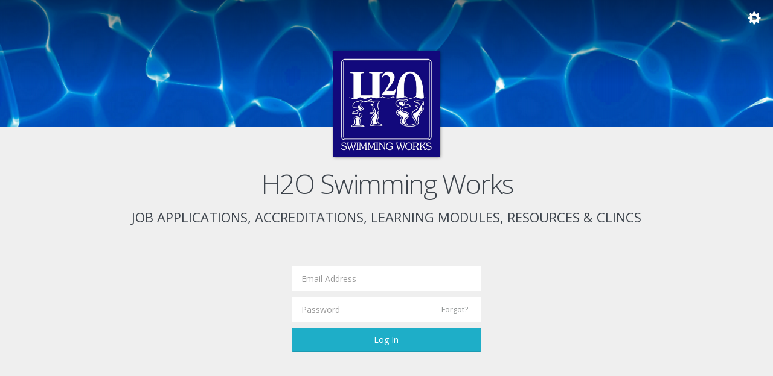

--- FILE ---
content_type: text/html; charset=utf-8
request_url: https://h2o.wyzed.com/
body_size: 2416
content:
<!DOCTYPE html>
<html lang="en">
  <head>
    <meta charset="utf-8">
    <meta http-equiv="X-UA-Compatible" content="IE=edge">
    <meta name="viewport" content="width=device-width, initial-scale=1">
    <meta name="description" content="Log in to H2O Swimming Works's profile on Wyzed. Wyzed helps organisations like H2O Swimming Works manage their training, compliance, and learners.">
    <meta name="keywords" content="Wyzed.com,Wyzed,LMS,Learning Management,Compliance,Compliance Management,Employee Training,Online Learning">
    <meta name="author" content="Wyzed Pty Ltd">
    <meta name="robots" content="noindex,nofollow">
      <link rel="shortcut icon" href="/favicon.png">

    <title>Log In to H2O Swimming Works</title>

    <link href='//fonts.googleapis.com/css?family=Open+Sans:400,300,600,700' rel='stylesheet' type='text/css'>
    <link href="/static/css/wyzed.css?_v=26-26-1" rel="stylesheet">

    <script type="text/javascript" src="//ajax.googleapis.com/ajax/libs/jquery/2.1.1/jquery.min.js"></script>
    <script type="text/javascript">window.jQuery || document.write('<script type="text/javascript" src="/static/libs/jquery/jquery.min.js"><\/script>')</script>

    <script type="text/javascript" src="/static/js/wyzed.js?_v=26-26-1"></script>

    <!-- HTML5 shim and Respond.js IE8 support of HTML5 elements and media queries -->
    <!--[if lt IE 9]>
      <script type="text/javascript" src="https://oss.maxcdn.com/libs/html5shiv/3.7.0/html5shiv.js"></script>
      <script type="text/javascript" src="https://oss.maxcdn.com/libs/respond.js/1.4.2/respond.min.js"></script>
    <![endif]-->
    
  <style>
    body {
      background-color: #EFEFEF;
    }

    .institution-page .institution-cover {
      background-image: url('https://lh3.googleusercontent.com/naDKppAGhId1S9-BgsN5fyluobZMijw1OtGO0qykhY7ECaivzwxhB0NbizIl6ldY9GLY1wstTT5ql-WubsS-mw=w1600-h500-n');
    }
  </style>

    <script>
  (function(i,s,o,g,r,a,m){i['GoogleAnalyticsObject']=r;i[r]=i[r]||function(){
  (i[r].q=i[r].q||[]).push(arguments)},i[r].l=1*new Date();a=s.createElement(o),
  m=s.getElementsByTagName(o)[0];a.async=1;a.src=g;m.parentNode.insertBefore(a,m)
  })(window,document,'script','//www.google-analytics.com/analytics.js','ga');

  ga('create', 'UA-71594197-3', 'auto');
    ga('set', 'dimension1', 'agtzfnd5emVkLWFwcHIRCxILSW5zdGl0dXRpb24YAQyiAQgxMjAwMDAwMQ');
    ga('set', 'dimension2', 'None');

  ga('send', 'pageview');

</script>
    <script type="text/javascript">
      window.WYZED = {
        tid: 12000001,
        tenantName: "H2O Swimming Works",
        region: 'us',
        user: null,
        debug: true,
        env: 'production',
        courseServiceURL: '/v3_service',
        tenantServiceURL: '/v3_tenant',
        fileServiceURL: '/v3_file',
        eventServiceURL: '/v3_event',
        videoProgressServiceURL: '/_services/video_progress',
        userServiceURL: '/v3_user'
      };
    </script>
  </head>

  <body>
<navbar-notifications style="display: none;"></navbar-notifications>
<div class="institution-page">
  <div class="transparent-navbar">
    <div class="container-fluid">
      <div class="dropdown pull-right">
        <a href="#" class="dropdown-toggle nav-button" data-toggle="dropdown"><span class="glyphicon glyphicon-cog"></span></a>
        <ul class="dropdown-menu dropdown-menu-right">
            <li><a href="/contact">Contact</a></li>
            <li class="divider"></li>
          
          <li><a href="/login">Log In</a></li>
        </ul>
      </div>
    </div>
  </div>
  <div class="institution-cover">
      <div class="cover-shadow"></div>
  </div>
  <div class="institution-profile ">
      <img src="/user_images/agtzfnd5emVkLWFwcHInCxILSW5zdGl0dXRpb24YAQwLEglVc2VySW1hZ2UYgICAgKi_ggoMogEIMTIwMDAwMDE" alt="H2O Swimming Works Logo" class=" has-shadow">
      <h1>H2O Swimming Works</h1>
      <p class="byline">JOB APPLICATIONS, ACCREDITATIONS, LEARNING MODULES, RESOURCES &amp; CLINCS</p>
  </div>
  <div class="container">
    <div class="auth-page auth-page-private-account">
      <div class="auth-box auth-box-normal auth-box-inline-errors">

        

        <form id="login-form" action="https://h2o.wyzed.com/login" method="POST" role="form">
          <div class="form-group">
            <input class="form-control" autofocus="autofocus" name="username" type="text" autocomplete="username" placeholder="Email Address" required="required" autofocus>
          </div>
          <div class="password-group">
            <a tabindex="-1" href="/forgot/">Forgot?</a>
            <input class="form-control" name="password" type="password" autocomplete="current-password" placeholder="Password" required="required">
          </div>
          <button type="submit" class="submit-button btn-institution">Log In</button>
        </form>
      </div>
    </div>
  </div>
</div>
<script>
  $(function flashMessagesReadyFn() {
    
  });
</script>

    
  <script src="/static/libs/jquery-validate/jquery.validate.min.js"></script>
  <script>
    $(function() {

      // Validation
      $("#login-form").validate({
        submitHandler: function(form) {
          form.submit();
        },
        errorElement: 'span',
        errorClass: "has-error",
        validClass: "", //"has-success",
        rules: {
          username: {
            required: true,
            minlength: 3
          },
          password: {
            required: true,
            minlength: 3
          }
        },
        highlight: function(element, errorClass, validClass) {
          $(element).parent().removeClass(validClass).addClass(errorClass);
        },
        unhighlight: function(element, errorClass, validClass) {
          $(element).parent().removeClass(errorClass).addClass(validClass);
        },
        errorPlacement: function(error, element) {
          error.addClass("help-block").appendTo( element.parent() );
        },
        success: function(label) {
          $(label).parent().removeClass("has-error");
          //$(label).parent().addClass("has-success");
        },
        // Only show first error. 
        // From: http://stackoverflow.com/a/3904953/306503
        showErrors: function(errorMap, errorList) {
          if (errorList.length) {
            var s = errorList.shift();
            var n = [];
            n.push(s);
            this.errorList = n;
          }
          this.defaultShowErrors();
        }
      });

    });
  </script>

  <script defer src="https://static.cloudflareinsights.com/beacon.min.js/vcd15cbe7772f49c399c6a5babf22c1241717689176015" integrity="sha512-ZpsOmlRQV6y907TI0dKBHq9Md29nnaEIPlkf84rnaERnq6zvWvPUqr2ft8M1aS28oN72PdrCzSjY4U6VaAw1EQ==" data-cf-beacon='{"version":"2024.11.0","token":"4f3dfec3dd344d13b97f7c01c8ab2ab8","r":1,"server_timing":{"name":{"cfCacheStatus":true,"cfEdge":true,"cfExtPri":true,"cfL4":true,"cfOrigin":true,"cfSpeedBrain":true},"location_startswith":null}}' crossorigin="anonymous"></script>
</body>
</html>

--- FILE ---
content_type: text/css
request_url: https://h2o.wyzed.com/static/css/wyzed.css?_v=26-26-1
body_size: 125081
content:
/*! normalize.css v3.0.3 | MIT License | github.com/necolas/normalize.css */
html {
  font-family: sans-serif;
  -ms-text-size-adjust: 100%;
  -webkit-text-size-adjust: 100%;
}
body {
  margin: 0;
}
article,
aside,
details,
figcaption,
figure,
footer,
header,
hgroup,
main,
menu,
nav,
section,
summary {
  display: block;
}
audio,
canvas,
progress,
video {
  display: inline-block;
  vertical-align: baseline;
}
audio:not([controls]) {
  display: none;
  height: 0;
}
[hidden],
template {
  display: none;
}
a {
  background-color: transparent;
}
a:active,
a:hover {
  outline: 0;
}
abbr[title] {
  border-bottom: none;
  text-decoration: underline;
  -webkit-text-decoration: underline dotted;
          text-decoration: underline dotted;
}
b,
strong {
  font-weight: bold;
}
dfn {
  font-style: italic;
}
h1 {
  font-size: 2em;
  margin: 0.67em 0;
}
mark {
  background: #ff0;
  color: #000;
}
small {
  font-size: 80%;
}
sub,
sup {
  font-size: 75%;
  line-height: 0;
  position: relative;
  vertical-align: baseline;
}
sup {
  top: -0.5em;
}
sub {
  bottom: -0.25em;
}
img {
  border: 0;
}
svg:not(:root) {
  overflow: hidden;
}
figure {
  margin: 1em 40px;
}
hr {
  box-sizing: content-box;
  height: 0;
}
pre {
  overflow: auto;
}
code,
kbd,
pre,
samp {
  font-family: monospace, monospace;
  font-size: 1em;
}
button,
input,
optgroup,
select,
textarea {
  color: inherit;
  font: inherit;
  margin: 0;
}
button {
  overflow: visible;
}
button,
select {
  text-transform: none;
}
button,
html input[type="button"],
input[type="reset"],
input[type="submit"] {
  -webkit-appearance: button;
  cursor: pointer;
}
button[disabled],
html input[disabled] {
  cursor: default;
}
button::-moz-focus-inner,
input::-moz-focus-inner {
  border: 0;
  padding: 0;
}
input {
  line-height: normal;
}
input[type="checkbox"],
input[type="radio"] {
  box-sizing: border-box;
  padding: 0;
}
input[type="number"]::-webkit-inner-spin-button,
input[type="number"]::-webkit-outer-spin-button {
  height: auto;
}
input[type="search"] {
  -webkit-appearance: textfield;
  box-sizing: content-box;
}
input[type="search"]::-webkit-search-cancel-button,
input[type="search"]::-webkit-search-decoration {
  -webkit-appearance: none;
}
fieldset {
  border: 1px solid #c0c0c0;
  margin: 0 2px;
  padding: 0.35em 0.625em 0.75em;
}
legend {
  border: 0;
  padding: 0;
}
textarea {
  overflow: auto;
}
optgroup {
  font-weight: bold;
}
table {
  border-collapse: collapse;
  border-spacing: 0;
}
td,
th {
  padding: 0;
}
/*! Source: https://github.com/h5bp/html5-boilerplate/blob/master/src/css/main.css */
@media print {
  *,
  *:before,
  *:after {
    color: #000 !important;
    text-shadow: none !important;
    background: transparent !important;
    box-shadow: none !important;
  }
  a,
  a:visited {
    text-decoration: underline;
  }
  a[href]:after {
    content: " (" attr(href) ")";
  }
  abbr[title]:after {
    content: " (" attr(title) ")";
  }
  a[href^="#"]:after,
  a[href^="javascript:"]:after {
    content: "";
  }
  pre,
  blockquote {
    border: 1px solid #999;
    page-break-inside: avoid;
  }
  thead {
    display: table-header-group;
  }
  tr,
  img {
    page-break-inside: avoid;
  }
  img {
    max-width: 100% !important;
  }
  p,
  h2,
  h3 {
    orphans: 3;
    widows: 3;
  }
  h2,
  h3 {
    page-break-after: avoid;
  }
  .navbar {
    display: none;
  }
  .btn > .caret,
  .dropup > .btn > .caret {
    border-top-color: #000 !important;
  }
  .label {
    border: 1px solid #000;
  }
  .table {
    border-collapse: collapse !important;
  }
  .table td,
  .table th {
    background-color: #fff !important;
  }
  .table-bordered th,
  .table-bordered td {
    border: 1px solid #ddd !important;
  }
}
@font-face {
  font-family: "Glyphicons Halflings";
  src: url("../fonts/glyphicons-halflings-regular.eot");
  src: url("../fonts/glyphicons-halflings-regular.eot?#iefix") format("embedded-opentype"), url("../fonts/glyphicons-halflings-regular.woff2") format("woff2"), url("../fonts/glyphicons-halflings-regular.woff") format("woff"), url("../fonts/glyphicons-halflings-regular.ttf") format("truetype"), url("../fonts/glyphicons-halflings-regular.svg#glyphicons_halflingsregular") format("svg");
}
.glyphicon {
  position: relative;
  top: 1px;
  display: inline-block;
  font-family: "Glyphicons Halflings";
  font-style: normal;
  font-weight: 400;
  line-height: 1;
  -webkit-font-smoothing: antialiased;
  -moz-osx-font-smoothing: grayscale;
}
.glyphicon-asterisk:before {
  content: "\002a";
}
.glyphicon-plus:before {
  content: "\002b";
}
.glyphicon-euro:before,
.glyphicon-eur:before {
  content: "\20ac";
}
.glyphicon-minus:before {
  content: "\2212";
}
.glyphicon-cloud:before {
  content: "\2601";
}
.glyphicon-envelope:before {
  content: "\2709";
}
.glyphicon-pencil:before {
  content: "\270f";
}
.glyphicon-glass:before {
  content: "\e001";
}
.glyphicon-music:before {
  content: "\e002";
}
.glyphicon-search:before {
  content: "\e003";
}
.glyphicon-heart:before {
  content: "\e005";
}
.glyphicon-star:before {
  content: "\e006";
}
.glyphicon-star-empty:before {
  content: "\e007";
}
.glyphicon-user:before {
  content: "\e008";
}
.glyphicon-film:before {
  content: "\e009";
}
.glyphicon-th-large:before {
  content: "\e010";
}
.glyphicon-th:before {
  content: "\e011";
}
.glyphicon-th-list:before {
  content: "\e012";
}
.glyphicon-ok:before {
  content: "\e013";
}
.glyphicon-remove:before {
  content: "\e014";
}
.glyphicon-zoom-in:before {
  content: "\e015";
}
.glyphicon-zoom-out:before {
  content: "\e016";
}
.glyphicon-off:before {
  content: "\e017";
}
.glyphicon-signal:before {
  content: "\e018";
}
.glyphicon-cog:before {
  content: "\e019";
}
.glyphicon-trash:before {
  content: "\e020";
}
.glyphicon-home:before {
  content: "\e021";
}
.glyphicon-file:before {
  content: "\e022";
}
.glyphicon-time:before {
  content: "\e023";
}
.glyphicon-road:before {
  content: "\e024";
}
.glyphicon-download-alt:before {
  content: "\e025";
}
.glyphicon-download:before {
  content: "\e026";
}
.glyphicon-upload:before {
  content: "\e027";
}
.glyphicon-inbox:before {
  content: "\e028";
}
.glyphicon-play-circle:before {
  content: "\e029";
}
.glyphicon-repeat:before {
  content: "\e030";
}
.glyphicon-refresh:before {
  content: "\e031";
}
.glyphicon-list-alt:before {
  content: "\e032";
}
.glyphicon-lock:before {
  content: "\e033";
}
.glyphicon-flag:before {
  content: "\e034";
}
.glyphicon-headphones:before {
  content: "\e035";
}
.glyphicon-volume-off:before {
  content: "\e036";
}
.glyphicon-volume-down:before {
  content: "\e037";
}
.glyphicon-volume-up:before {
  content: "\e038";
}
.glyphicon-qrcode:before {
  content: "\e039";
}
.glyphicon-barcode:before {
  content: "\e040";
}
.glyphicon-tag:before {
  content: "\e041";
}
.glyphicon-tags:before {
  content: "\e042";
}
.glyphicon-book:before {
  content: "\e043";
}
.glyphicon-bookmark:before {
  content: "\e044";
}
.glyphicon-print:before {
  content: "\e045";
}
.glyphicon-camera:before {
  content: "\e046";
}
.glyphicon-font:before {
  content: "\e047";
}
.glyphicon-bold:before {
  content: "\e048";
}
.glyphicon-italic:before {
  content: "\e049";
}
.glyphicon-text-height:before {
  content: "\e050";
}
.glyphicon-text-width:before {
  content: "\e051";
}
.glyphicon-align-left:before {
  content: "\e052";
}
.glyphicon-align-center:before {
  content: "\e053";
}
.glyphicon-align-right:before {
  content: "\e054";
}
.glyphicon-align-justify:before {
  content: "\e055";
}
.glyphicon-list:before {
  content: "\e056";
}
.glyphicon-indent-left:before {
  content: "\e057";
}
.glyphicon-indent-right:before {
  content: "\e058";
}
.glyphicon-facetime-video:before {
  content: "\e059";
}
.glyphicon-picture:before {
  content: "\e060";
}
.glyphicon-map-marker:before {
  content: "\e062";
}
.glyphicon-adjust:before {
  content: "\e063";
}
.glyphicon-tint:before {
  content: "\e064";
}
.glyphicon-edit:before {
  content: "\e065";
}
.glyphicon-share:before {
  content: "\e066";
}
.glyphicon-check:before {
  content: "\e067";
}
.glyphicon-move:before {
  content: "\e068";
}
.glyphicon-step-backward:before {
  content: "\e069";
}
.glyphicon-fast-backward:before {
  content: "\e070";
}
.glyphicon-backward:before {
  content: "\e071";
}
.glyphicon-play:before {
  content: "\e072";
}
.glyphicon-pause:before {
  content: "\e073";
}
.glyphicon-stop:before {
  content: "\e074";
}
.glyphicon-forward:before {
  content: "\e075";
}
.glyphicon-fast-forward:before {
  content: "\e076";
}
.glyphicon-step-forward:before {
  content: "\e077";
}
.glyphicon-eject:before {
  content: "\e078";
}
.glyphicon-chevron-left:before {
  content: "\e079";
}
.glyphicon-chevron-right:before {
  content: "\e080";
}
.glyphicon-plus-sign:before {
  content: "\e081";
}
.glyphicon-minus-sign:before {
  content: "\e082";
}
.glyphicon-remove-sign:before {
  content: "\e083";
}
.glyphicon-ok-sign:before {
  content: "\e084";
}
.glyphicon-question-sign:before {
  content: "\e085";
}
.glyphicon-info-sign:before {
  content: "\e086";
}
.glyphicon-screenshot:before {
  content: "\e087";
}
.glyphicon-remove-circle:before {
  content: "\e088";
}
.glyphicon-ok-circle:before {
  content: "\e089";
}
.glyphicon-ban-circle:before {
  content: "\e090";
}
.glyphicon-arrow-left:before {
  content: "\e091";
}
.glyphicon-arrow-right:before {
  content: "\e092";
}
.glyphicon-arrow-up:before {
  content: "\e093";
}
.glyphicon-arrow-down:before {
  content: "\e094";
}
.glyphicon-share-alt:before {
  content: "\e095";
}
.glyphicon-resize-full:before {
  content: "\e096";
}
.glyphicon-resize-small:before {
  content: "\e097";
}
.glyphicon-exclamation-sign:before {
  content: "\e101";
}
.glyphicon-gift:before {
  content: "\e102";
}
.glyphicon-leaf:before {
  content: "\e103";
}
.glyphicon-fire:before {
  content: "\e104";
}
.glyphicon-eye-open:before {
  content: "\e105";
}
.glyphicon-eye-close:before {
  content: "\e106";
}
.glyphicon-warning-sign:before {
  content: "\e107";
}
.glyphicon-plane:before {
  content: "\e108";
}
.glyphicon-calendar:before {
  content: "\e109";
}
.glyphicon-random:before {
  content: "\e110";
}
.glyphicon-comment:before {
  content: "\e111";
}
.glyphicon-magnet:before {
  content: "\e112";
}
.glyphicon-chevron-up:before {
  content: "\e113";
}
.glyphicon-chevron-down:before {
  content: "\e114";
}
.glyphicon-retweet:before {
  content: "\e115";
}
.glyphicon-shopping-cart:before {
  content: "\e116";
}
.glyphicon-folder-close:before {
  content: "\e117";
}
.glyphicon-folder-open:before {
  content: "\e118";
}
.glyphicon-resize-vertical:before {
  content: "\e119";
}
.glyphicon-resize-horizontal:before {
  content: "\e120";
}
.glyphicon-hdd:before {
  content: "\e121";
}
.glyphicon-bullhorn:before {
  content: "\e122";
}
.glyphicon-bell:before {
  content: "\e123";
}
.glyphicon-certificate:before {
  content: "\e124";
}
.glyphicon-thumbs-up:before {
  content: "\e125";
}
.glyphicon-thumbs-down:before {
  content: "\e126";
}
.glyphicon-hand-right:before {
  content: "\e127";
}
.glyphicon-hand-left:before {
  content: "\e128";
}
.glyphicon-hand-up:before {
  content: "\e129";
}
.glyphicon-hand-down:before {
  content: "\e130";
}
.glyphicon-circle-arrow-right:before {
  content: "\e131";
}
.glyphicon-circle-arrow-left:before {
  content: "\e132";
}
.glyphicon-circle-arrow-up:before {
  content: "\e133";
}
.glyphicon-circle-arrow-down:before {
  content: "\e134";
}
.glyphicon-globe:before {
  content: "\e135";
}
.glyphicon-wrench:before {
  content: "\e136";
}
.glyphicon-tasks:before {
  content: "\e137";
}
.glyphicon-filter:before {
  content: "\e138";
}
.glyphicon-briefcase:before {
  content: "\e139";
}
.glyphicon-fullscreen:before {
  content: "\e140";
}
.glyphicon-dashboard:before {
  content: "\e141";
}
.glyphicon-paperclip:before {
  content: "\e142";
}
.glyphicon-heart-empty:before {
  content: "\e143";
}
.glyphicon-link:before {
  content: "\e144";
}
.glyphicon-phone:before {
  content: "\e145";
}
.glyphicon-pushpin:before {
  content: "\e146";
}
.glyphicon-usd:before {
  content: "\e148";
}
.glyphicon-gbp:before {
  content: "\e149";
}
.glyphicon-sort:before {
  content: "\e150";
}
.glyphicon-sort-by-alphabet:before {
  content: "\e151";
}
.glyphicon-sort-by-alphabet-alt:before {
  content: "\e152";
}
.glyphicon-sort-by-order:before {
  content: "\e153";
}
.glyphicon-sort-by-order-alt:before {
  content: "\e154";
}
.glyphicon-sort-by-attributes:before {
  content: "\e155";
}
.glyphicon-sort-by-attributes-alt:before {
  content: "\e156";
}
.glyphicon-unchecked:before {
  content: "\e157";
}
.glyphicon-expand:before {
  content: "\e158";
}
.glyphicon-collapse-down:before {
  content: "\e159";
}
.glyphicon-collapse-up:before {
  content: "\e160";
}
.glyphicon-log-in:before {
  content: "\e161";
}
.glyphicon-flash:before {
  content: "\e162";
}
.glyphicon-log-out:before {
  content: "\e163";
}
.glyphicon-new-window:before {
  content: "\e164";
}
.glyphicon-record:before {
  content: "\e165";
}
.glyphicon-save:before {
  content: "\e166";
}
.glyphicon-open:before {
  content: "\e167";
}
.glyphicon-saved:before {
  content: "\e168";
}
.glyphicon-import:before {
  content: "\e169";
}
.glyphicon-export:before {
  content: "\e170";
}
.glyphicon-send:before {
  content: "\e171";
}
.glyphicon-floppy-disk:before {
  content: "\e172";
}
.glyphicon-floppy-saved:before {
  content: "\e173";
}
.glyphicon-floppy-remove:before {
  content: "\e174";
}
.glyphicon-floppy-save:before {
  content: "\e175";
}
.glyphicon-floppy-open:before {
  content: "\e176";
}
.glyphicon-credit-card:before {
  content: "\e177";
}
.glyphicon-transfer:before {
  content: "\e178";
}
.glyphicon-cutlery:before {
  content: "\e179";
}
.glyphicon-header:before {
  content: "\e180";
}
.glyphicon-compressed:before {
  content: "\e181";
}
.glyphicon-earphone:before {
  content: "\e182";
}
.glyphicon-phone-alt:before {
  content: "\e183";
}
.glyphicon-tower:before {
  content: "\e184";
}
.glyphicon-stats:before {
  content: "\e185";
}
.glyphicon-sd-video:before {
  content: "\e186";
}
.glyphicon-hd-video:before {
  content: "\e187";
}
.glyphicon-subtitles:before {
  content: "\e188";
}
.glyphicon-sound-stereo:before {
  content: "\e189";
}
.glyphicon-sound-dolby:before {
  content: "\e190";
}
.glyphicon-sound-5-1:before {
  content: "\e191";
}
.glyphicon-sound-6-1:before {
  content: "\e192";
}
.glyphicon-sound-7-1:before {
  content: "\e193";
}
.glyphicon-copyright-mark:before {
  content: "\e194";
}
.glyphicon-registration-mark:before {
  content: "\e195";
}
.glyphicon-cloud-download:before {
  content: "\e197";
}
.glyphicon-cloud-upload:before {
  content: "\e198";
}
.glyphicon-tree-conifer:before {
  content: "\e199";
}
.glyphicon-tree-deciduous:before {
  content: "\e200";
}
.glyphicon-cd:before {
  content: "\e201";
}
.glyphicon-save-file:before {
  content: "\e202";
}
.glyphicon-open-file:before {
  content: "\e203";
}
.glyphicon-level-up:before {
  content: "\e204";
}
.glyphicon-copy:before {
  content: "\e205";
}
.glyphicon-paste:before {
  content: "\e206";
}
.glyphicon-alert:before {
  content: "\e209";
}
.glyphicon-equalizer:before {
  content: "\e210";
}
.glyphicon-king:before {
  content: "\e211";
}
.glyphicon-queen:before {
  content: "\e212";
}
.glyphicon-pawn:before {
  content: "\e213";
}
.glyphicon-bishop:before {
  content: "\e214";
}
.glyphicon-knight:before {
  content: "\e215";
}
.glyphicon-baby-formula:before {
  content: "\e216";
}
.glyphicon-tent:before {
  content: "\26fa";
}
.glyphicon-blackboard:before {
  content: "\e218";
}
.glyphicon-bed:before {
  content: "\e219";
}
.glyphicon-apple:before {
  content: "\f8ff";
}
.glyphicon-erase:before {
  content: "\e221";
}
.glyphicon-hourglass:before {
  content: "\231b";
}
.glyphicon-lamp:before {
  content: "\e223";
}
.glyphicon-duplicate:before {
  content: "\e224";
}
.glyphicon-piggy-bank:before {
  content: "\e225";
}
.glyphicon-scissors:before {
  content: "\e226";
}
.glyphicon-bitcoin:before {
  content: "\e227";
}
.glyphicon-btc:before {
  content: "\e227";
}
.glyphicon-xbt:before {
  content: "\e227";
}
.glyphicon-yen:before {
  content: "\00a5";
}
.glyphicon-jpy:before {
  content: "\00a5";
}
.glyphicon-ruble:before {
  content: "\20bd";
}
.glyphicon-rub:before {
  content: "\20bd";
}
.glyphicon-scale:before {
  content: "\e230";
}
.glyphicon-ice-lolly:before {
  content: "\e231";
}
.glyphicon-ice-lolly-tasted:before {
  content: "\e232";
}
.glyphicon-education:before {
  content: "\e233";
}
.glyphicon-option-horizontal:before {
  content: "\e234";
}
.glyphicon-option-vertical:before {
  content: "\e235";
}
.glyphicon-menu-hamburger:before {
  content: "\e236";
}
.glyphicon-modal-window:before {
  content: "\e237";
}
.glyphicon-oil:before {
  content: "\e238";
}
.glyphicon-grain:before {
  content: "\e239";
}
.glyphicon-sunglasses:before {
  content: "\e240";
}
.glyphicon-text-size:before {
  content: "\e241";
}
.glyphicon-text-color:before {
  content: "\e242";
}
.glyphicon-text-background:before {
  content: "\e243";
}
.glyphicon-object-align-top:before {
  content: "\e244";
}
.glyphicon-object-align-bottom:before {
  content: "\e245";
}
.glyphicon-object-align-horizontal:before {
  content: "\e246";
}
.glyphicon-object-align-left:before {
  content: "\e247";
}
.glyphicon-object-align-vertical:before {
  content: "\e248";
}
.glyphicon-object-align-right:before {
  content: "\e249";
}
.glyphicon-triangle-right:before {
  content: "\e250";
}
.glyphicon-triangle-left:before {
  content: "\e251";
}
.glyphicon-triangle-bottom:before {
  content: "\e252";
}
.glyphicon-triangle-top:before {
  content: "\e253";
}
.glyphicon-console:before {
  content: "\e254";
}
.glyphicon-superscript:before {
  content: "\e255";
}
.glyphicon-subscript:before {
  content: "\e256";
}
.glyphicon-menu-left:before {
  content: "\e257";
}
.glyphicon-menu-right:before {
  content: "\e258";
}
.glyphicon-menu-down:before {
  content: "\e259";
}
.glyphicon-menu-up:before {
  content: "\e260";
}
* {
  box-sizing: border-box;
}
*:before,
*:after {
  box-sizing: border-box;
}
html {
  font-size: 10px;
  -webkit-tap-highlight-color: rgba(0, 0, 0, 0);
}
body {
  font-family: "Open Sans", sans-serif;
  font-size: 13px;
  line-height: 1.53846154;
  color: #3e454d;
  background-color: #fff;
}
input,
button,
select,
textarea {
  font-family: inherit;
  font-size: inherit;
  line-height: inherit;
}
a {
  color: #1eaec8;
  text-decoration: none;
}
a:hover,
a:focus {
  color: #147485;
  text-decoration: underline;
}
a:focus {
  outline-offset: -2px;
  outline: thin dotted;
  outline: 5px auto -webkit-focus-ring-color;
  outline-offset: 1px;
}
figure {
  margin: 0;
}
img {
  vertical-align: middle;
}
.img-responsive,
.thumbnail > img,
.thumbnail a > img,
.course-card > img,
.course-card a > img {
  display: block;
  max-width: 100%;
  height: auto;
}
.img-rounded {
  border-radius: 4px;
}
.img-thumbnail {
  padding: 4px;
  line-height: 1.53846154;
  background-color: #fff;
  border: 1px solid #ddd;
  border-radius: 2px;
  transition: all 0.2s ease-in-out;
  display: inline-block;
  max-width: 100%;
  height: auto;
}
.img-circle {
  border-radius: 50%;
}
hr {
  margin-top: 20px;
  margin-bottom: 20px;
  border: 0;
  border-top: 1px solid #dddddd;
}
.sr-only {
  position: absolute;
  width: 1px;
  height: 1px;
  padding: 0;
  margin: -1px;
  overflow: hidden;
  clip: rect(0, 0, 0, 0);
  border: 0;
}
.sr-only-focusable:active,
.sr-only-focusable:focus {
  position: static;
  width: auto;
  height: auto;
  margin: 0;
  overflow: visible;
  clip: auto;
}
[role="button"] {
  cursor: pointer;
}
h1,
h2,
h3,
h4,
h5,
h6,
.h1,
.h2,
.h3,
.h4,
.h5,
.h6 {
  font-family: inherit;
  font-weight: bold;
  line-height: 1.1;
  color: inherit;
}
h1 small,
h2 small,
h3 small,
h4 small,
h5 small,
h6 small,
.h1 small,
.h2 small,
.h3 small,
.h4 small,
.h5 small,
.h6 small,
h1 .small,
h2 .small,
h3 .small,
h4 .small,
h5 .small,
h6 .small,
.h1 .small,
.h2 .small,
.h3 .small,
.h4 .small,
.h5 .small,
.h6 .small {
  font-weight: 400;
  line-height: 1;
  color: #8f9393;
}
h1,
.h1,
h2,
.h2,
h3,
.h3 {
  margin-top: 20px;
  margin-bottom: 10px;
}
h1 small,
.h1 small,
h2 small,
.h2 small,
h3 small,
.h3 small,
h1 .small,
.h1 .small,
h2 .small,
.h2 .small,
h3 .small,
.h3 .small {
  font-size: 65%;
}
h4,
.h4,
h5,
.h5,
h6,
.h6 {
  margin-top: 10px;
  margin-bottom: 10px;
}
h4 small,
.h4 small,
h5 small,
.h5 small,
h6 small,
.h6 small,
h4 .small,
.h4 .small,
h5 .small,
.h5 .small,
h6 .small,
.h6 .small {
  font-size: 75%;
}
h1,
.h1 {
  font-size: 28px;
}
h2,
.h2 {
  font-size: 22px;
}
h3,
.h3 {
  font-size: 23px;
}
h4,
.h4 {
  font-size: 17px;
}
h5,
.h5 {
  font-size: 13px;
}
h6,
.h6 {
  font-size: 12px;
}
p {
  margin: 0 0 10px;
}
.lead {
  margin-bottom: 20px;
  font-size: 14px;
  font-weight: 300;
  line-height: 1.4;
}
@media (min-width: 768px) {
  .lead {
    font-size: 19.5px;
  }
}
small,
.small {
  font-size: 76%;
}
mark,
.mark {
  padding: 0.2em;
  background-color: #fcf8e3;
}
.text-left {
  text-align: left;
}
.text-right {
  text-align: right;
}
.text-center {
  text-align: center;
}
.text-justify {
  text-align: justify;
}
.text-nowrap {
  white-space: nowrap;
}
.text-lowercase {
  text-transform: lowercase;
}
.text-uppercase {
  text-transform: uppercase;
}
.text-capitalize {
  text-transform: capitalize;
}
.text-muted {
  color: #8f9393;
}
.text-primary {
  color: #008c8d;
}
a.text-primary:hover,
a.text-primary:focus {
  color: #00595a;
}
.text-success {
  color: #3c763d;
}
a.text-success:hover,
a.text-success:focus {
  color: #2b542c;
}
.text-info {
  color: #31708f;
}
a.text-info:hover,
a.text-info:focus {
  color: #245269;
}
.text-warning {
  color: #f67500;
}
a.text-warning:hover,
a.text-warning:focus {
  color: #c35d00;
}
.text-danger {
  color: #ED5946;
}
a.text-danger:hover,
a.text-danger:focus {
  color: #e82f18;
}
.bg-primary {
  color: #fff;
  background-color: #008c8d;
}
a.bg-primary:hover,
a.bg-primary:focus {
  background-color: #00595a;
}
.bg-success {
  background-color: #dff0d8;
}
a.bg-success:hover,
a.bg-success:focus {
  background-color: #c1e2b3;
}
.bg-info {
  background-color: #d9edf7;
}
a.bg-info:hover,
a.bg-info:focus {
  background-color: #afd9ee;
}
.bg-warning {
  background-color: #fcf8e3;
}
a.bg-warning:hover,
a.bg-warning:focus {
  background-color: #f7ecb5;
}
.bg-danger {
  background-color: #fbd6d1;
}
a.bg-danger:hover,
a.bg-danger:focus {
  background-color: #f6aca3;
}
.page-header {
  padding-bottom: 9px;
  margin: 40px 0 20px;
  border-bottom: 1px solid #dddddd;
}
ul,
ol {
  margin-top: 0;
  margin-bottom: 10px;
}
ul ul,
ol ul,
ul ol,
ol ol {
  margin-bottom: 0;
}
.list-unstyled {
  padding-left: 0;
  list-style: none;
}
.list-inline {
  padding-left: 0;
  list-style: none;
  margin-left: -5px;
}
.list-inline > li {
  display: inline-block;
  padding-right: 5px;
  padding-left: 5px;
}
dl {
  margin-top: 0;
  margin-bottom: 20px;
}
dt,
dd {
  line-height: 1.53846154;
}
dt {
  font-weight: 700;
}
dd {
  margin-left: 0;
}
@media (min-width: 768px) {
  .dl-horizontal dt {
    float: left;
    width: 160px;
    clear: left;
    text-align: right;
    overflow: hidden;
    text-overflow: ellipsis;
    white-space: nowrap;
  }
  .dl-horizontal dd {
    margin-left: 180px;
  }
}
abbr[title],
abbr[data-original-title] {
  cursor: help;
}
.initialism {
  font-size: 90%;
  text-transform: uppercase;
}
blockquote {
  padding: 10px 20px;
  margin: 0 0 20px;
  font-size: 16.25px;
  border-left: 5px solid #dddddd;
}
blockquote p:last-child,
blockquote ul:last-child,
blockquote ol:last-child {
  margin-bottom: 0;
}
blockquote footer,
blockquote small,
blockquote .small {
  display: block;
  font-size: 80%;
  line-height: 1.53846154;
  color: #8f9393;
}
blockquote footer:before,
blockquote small:before,
blockquote .small:before {
  content: "\2014 \00A0";
}
.blockquote-reverse,
blockquote.pull-right {
  padding-right: 15px;
  padding-left: 0;
  text-align: right;
  border-right: 5px solid #dddddd;
  border-left: 0;
}
.blockquote-reverse footer:before,
blockquote.pull-right footer:before,
.blockquote-reverse small:before,
blockquote.pull-right small:before,
.blockquote-reverse .small:before,
blockquote.pull-right .small:before {
  content: "";
}
.blockquote-reverse footer:after,
blockquote.pull-right footer:after,
.blockquote-reverse small:after,
blockquote.pull-right small:after,
.blockquote-reverse .small:after,
blockquote.pull-right .small:after {
  content: "\00A0 \2014";
}
address {
  margin-bottom: 20px;
  font-style: normal;
  line-height: 1.53846154;
}
code,
kbd,
pre,
samp {
  font-family: Menlo, Monaco, Consolas, "Courier New", monospace;
}
code {
  padding: 2px 4px;
  font-size: 90%;
  color: #c7254e;
  background-color: #f9f2f4;
  border-radius: 2px;
}
kbd {
  padding: 2px 4px;
  font-size: 90%;
  color: #fff;
  background-color: #333;
  border-radius: 1px;
  box-shadow: inset 0 -1px 0 rgba(0, 0, 0, 0.25);
}
kbd kbd {
  padding: 0;
  font-size: 100%;
  font-weight: 700;
  box-shadow: none;
}
pre {
  display: block;
  padding: 9.5px;
  margin: 0 0 10px;
  font-size: 12px;
  line-height: 1.53846154;
  color: #3e454d;
  word-break: break-all;
  word-wrap: break-word;
  background-color: #f5f5f5;
  border: 1px solid #ccc;
  border-radius: 2px;
}
pre code {
  padding: 0;
  font-size: inherit;
  color: inherit;
  white-space: pre-wrap;
  background-color: transparent;
  border-radius: 0;
}
.pre-scrollable {
  max-height: 340px;
  overflow-y: scroll;
}
.container {
  padding-right: 15px;
  padding-left: 15px;
  margin-right: auto;
  margin-left: auto;
}
@media (min-width: 768px) {
  .container {
    width: 750px;
  }
}
@media (min-width: 992px) {
  .container {
    width: 970px;
  }
}
@media (min-width: 1200px) {
  .container {
    width: 1030px;
  }
}
.container-fluid {
  padding-right: 15px;
  padding-left: 15px;
  margin-right: auto;
  margin-left: auto;
}
.row {
  margin-right: -15px;
  margin-left: -15px;
}
.row-no-gutters {
  margin-right: 0;
  margin-left: 0;
}
.row-no-gutters [class*="col-"] {
  padding-right: 0;
  padding-left: 0;
}
.col-xs-1,
.col-sm-1,
.col-md-1,
.col-lg-1,
.col-xs-2,
.col-sm-2,
.col-md-2,
.col-lg-2,
.col-xs-3,
.col-sm-3,
.col-md-3,
.col-lg-3,
.col-xs-4,
.col-sm-4,
.col-md-4,
.col-lg-4,
.col-xs-5,
.col-sm-5,
.col-md-5,
.col-lg-5,
.col-xs-6,
.col-sm-6,
.col-md-6,
.col-lg-6,
.col-xs-7,
.col-sm-7,
.col-md-7,
.col-lg-7,
.col-xs-8,
.col-sm-8,
.col-md-8,
.col-lg-8,
.col-xs-9,
.col-sm-9,
.col-md-9,
.col-lg-9,
.col-xs-10,
.col-sm-10,
.col-md-10,
.col-lg-10,
.col-xs-11,
.col-sm-11,
.col-md-11,
.col-lg-11,
.col-xs-12,
.col-sm-12,
.col-md-12,
.col-lg-12 {
  position: relative;
  min-height: 1px;
  padding-right: 15px;
  padding-left: 15px;
}
.col-xs-1,
.col-sm-1,
.col-md-1,
.col-lg-1,
.col-xl-1,
.col-xs-2,
.col-sm-2,
.col-md-2,
.col-lg-2,
.col-xl-2,
.col-xs-3,
.col-sm-3,
.col-md-3,
.col-lg-3,
.col-xl-3,
.col-xs-4,
.col-sm-4,
.col-md-4,
.col-lg-4,
.col-xl-4,
.col-xs-5,
.col-sm-5,
.col-md-5,
.col-lg-5,
.col-xl-5,
.col-xs-6,
.col-sm-6,
.col-md-6,
.col-lg-6,
.col-xl-6,
.col-xs-7,
.col-sm-7,
.col-md-7,
.col-lg-7,
.col-xl-7,
.col-xs-8,
.col-sm-8,
.col-md-8,
.col-lg-8,
.col-xl-8,
.col-xs-9,
.col-sm-9,
.col-md-9,
.col-lg-9,
.col-xl-9,
.col-xs-10,
.col-sm-10,
.col-md-10,
.col-lg-10,
.col-xl-10,
.col-xs-11,
.col-sm-11,
.col-md-11,
.col-lg-11,
.col-xl-11,
.col-xs-12,
.col-sm-12,
.col-md-12,
.col-lg-12,
.col-xl-12 {
  position: relative;
  min-height: 1px;
  padding-left: 15px;
  padding-right: 15px;
}
.col-xs-1,
.col-xs-2,
.col-xs-3,
.col-xs-4,
.col-xs-5,
.col-xs-6,
.col-xs-7,
.col-xs-8,
.col-xs-9,
.col-xs-10,
.col-xs-11,
.col-xs-12 {
  float: left;
}
.col-xs-12 {
  width: 100%;
}
.col-xs-11 {
  width: 91.66666667%;
}
.col-xs-10 {
  width: 83.33333333%;
}
.col-xs-9 {
  width: 75%;
}
.col-xs-8 {
  width: 66.66666667%;
}
.col-xs-7 {
  width: 58.33333333%;
}
.col-xs-6 {
  width: 50%;
}
.col-xs-5 {
  width: 41.66666667%;
}
.col-xs-4 {
  width: 33.33333333%;
}
.col-xs-3 {
  width: 25%;
}
.col-xs-2 {
  width: 16.66666667%;
}
.col-xs-1 {
  width: 8.33333333%;
}
.col-xs-pull-12 {
  right: 100%;
}
.col-xs-pull-11 {
  right: 91.66666667%;
}
.col-xs-pull-10 {
  right: 83.33333333%;
}
.col-xs-pull-9 {
  right: 75%;
}
.col-xs-pull-8 {
  right: 66.66666667%;
}
.col-xs-pull-7 {
  right: 58.33333333%;
}
.col-xs-pull-6 {
  right: 50%;
}
.col-xs-pull-5 {
  right: 41.66666667%;
}
.col-xs-pull-4 {
  right: 33.33333333%;
}
.col-xs-pull-3 {
  right: 25%;
}
.col-xs-pull-2 {
  right: 16.66666667%;
}
.col-xs-pull-1 {
  right: 8.33333333%;
}
.col-xs-pull-0 {
  right: auto;
}
.col-xs-push-12 {
  left: 100%;
}
.col-xs-push-11 {
  left: 91.66666667%;
}
.col-xs-push-10 {
  left: 83.33333333%;
}
.col-xs-push-9 {
  left: 75%;
}
.col-xs-push-8 {
  left: 66.66666667%;
}
.col-xs-push-7 {
  left: 58.33333333%;
}
.col-xs-push-6 {
  left: 50%;
}
.col-xs-push-5 {
  left: 41.66666667%;
}
.col-xs-push-4 {
  left: 33.33333333%;
}
.col-xs-push-3 {
  left: 25%;
}
.col-xs-push-2 {
  left: 16.66666667%;
}
.col-xs-push-1 {
  left: 8.33333333%;
}
.col-xs-push-0 {
  left: auto;
}
.col-xs-offset-12 {
  margin-left: 100%;
}
.col-xs-offset-11 {
  margin-left: 91.66666667%;
}
.col-xs-offset-10 {
  margin-left: 83.33333333%;
}
.col-xs-offset-9 {
  margin-left: 75%;
}
.col-xs-offset-8 {
  margin-left: 66.66666667%;
}
.col-xs-offset-7 {
  margin-left: 58.33333333%;
}
.col-xs-offset-6 {
  margin-left: 50%;
}
.col-xs-offset-5 {
  margin-left: 41.66666667%;
}
.col-xs-offset-4 {
  margin-left: 33.33333333%;
}
.col-xs-offset-3 {
  margin-left: 25%;
}
.col-xs-offset-2 {
  margin-left: 16.66666667%;
}
.col-xs-offset-1 {
  margin-left: 8.33333333%;
}
.col-xs-offset-0 {
  margin-left: 0%;
}
@media (min-width: 768px) {
  .col-sm-1,
  .col-sm-2,
  .col-sm-3,
  .col-sm-4,
  .col-sm-5,
  .col-sm-6,
  .col-sm-7,
  .col-sm-8,
  .col-sm-9,
  .col-sm-10,
  .col-sm-11,
  .col-sm-12 {
    float: left;
  }
  .col-sm-12 {
    width: 100%;
  }
  .col-sm-11 {
    width: 91.66666667%;
  }
  .col-sm-10 {
    width: 83.33333333%;
  }
  .col-sm-9 {
    width: 75%;
  }
  .col-sm-8 {
    width: 66.66666667%;
  }
  .col-sm-7 {
    width: 58.33333333%;
  }
  .col-sm-6 {
    width: 50%;
  }
  .col-sm-5 {
    width: 41.66666667%;
  }
  .col-sm-4 {
    width: 33.33333333%;
  }
  .col-sm-3 {
    width: 25%;
  }
  .col-sm-2 {
    width: 16.66666667%;
  }
  .col-sm-1 {
    width: 8.33333333%;
  }
  .col-sm-pull-12 {
    right: 100%;
  }
  .col-sm-pull-11 {
    right: 91.66666667%;
  }
  .col-sm-pull-10 {
    right: 83.33333333%;
  }
  .col-sm-pull-9 {
    right: 75%;
  }
  .col-sm-pull-8 {
    right: 66.66666667%;
  }
  .col-sm-pull-7 {
    right: 58.33333333%;
  }
  .col-sm-pull-6 {
    right: 50%;
  }
  .col-sm-pull-5 {
    right: 41.66666667%;
  }
  .col-sm-pull-4 {
    right: 33.33333333%;
  }
  .col-sm-pull-3 {
    right: 25%;
  }
  .col-sm-pull-2 {
    right: 16.66666667%;
  }
  .col-sm-pull-1 {
    right: 8.33333333%;
  }
  .col-sm-pull-0 {
    right: auto;
  }
  .col-sm-push-12 {
    left: 100%;
  }
  .col-sm-push-11 {
    left: 91.66666667%;
  }
  .col-sm-push-10 {
    left: 83.33333333%;
  }
  .col-sm-push-9 {
    left: 75%;
  }
  .col-sm-push-8 {
    left: 66.66666667%;
  }
  .col-sm-push-7 {
    left: 58.33333333%;
  }
  .col-sm-push-6 {
    left: 50%;
  }
  .col-sm-push-5 {
    left: 41.66666667%;
  }
  .col-sm-push-4 {
    left: 33.33333333%;
  }
  .col-sm-push-3 {
    left: 25%;
  }
  .col-sm-push-2 {
    left: 16.66666667%;
  }
  .col-sm-push-1 {
    left: 8.33333333%;
  }
  .col-sm-push-0 {
    left: auto;
  }
  .col-sm-offset-12 {
    margin-left: 100%;
  }
  .col-sm-offset-11 {
    margin-left: 91.66666667%;
  }
  .col-sm-offset-10 {
    margin-left: 83.33333333%;
  }
  .col-sm-offset-9 {
    margin-left: 75%;
  }
  .col-sm-offset-8 {
    margin-left: 66.66666667%;
  }
  .col-sm-offset-7 {
    margin-left: 58.33333333%;
  }
  .col-sm-offset-6 {
    margin-left: 50%;
  }
  .col-sm-offset-5 {
    margin-left: 41.66666667%;
  }
  .col-sm-offset-4 {
    margin-left: 33.33333333%;
  }
  .col-sm-offset-3 {
    margin-left: 25%;
  }
  .col-sm-offset-2 {
    margin-left: 16.66666667%;
  }
  .col-sm-offset-1 {
    margin-left: 8.33333333%;
  }
  .col-sm-offset-0 {
    margin-left: 0%;
  }
}
@media (min-width: 992px) {
  .col-md-1,
  .col-md-2,
  .col-md-3,
  .col-md-4,
  .col-md-5,
  .col-md-6,
  .col-md-7,
  .col-md-8,
  .col-md-9,
  .col-md-10,
  .col-md-11,
  .col-md-12 {
    float: left;
  }
  .col-md-12 {
    width: 100%;
  }
  .col-md-11 {
    width: 91.66666667%;
  }
  .col-md-10 {
    width: 83.33333333%;
  }
  .col-md-9 {
    width: 75%;
  }
  .col-md-8 {
    width: 66.66666667%;
  }
  .col-md-7 {
    width: 58.33333333%;
  }
  .col-md-6 {
    width: 50%;
  }
  .col-md-5 {
    width: 41.66666667%;
  }
  .col-md-4 {
    width: 33.33333333%;
  }
  .col-md-3 {
    width: 25%;
  }
  .col-md-2 {
    width: 16.66666667%;
  }
  .col-md-1 {
    width: 8.33333333%;
  }
  .col-md-pull-12 {
    right: 100%;
  }
  .col-md-pull-11 {
    right: 91.66666667%;
  }
  .col-md-pull-10 {
    right: 83.33333333%;
  }
  .col-md-pull-9 {
    right: 75%;
  }
  .col-md-pull-8 {
    right: 66.66666667%;
  }
  .col-md-pull-7 {
    right: 58.33333333%;
  }
  .col-md-pull-6 {
    right: 50%;
  }
  .col-md-pull-5 {
    right: 41.66666667%;
  }
  .col-md-pull-4 {
    right: 33.33333333%;
  }
  .col-md-pull-3 {
    right: 25%;
  }
  .col-md-pull-2 {
    right: 16.66666667%;
  }
  .col-md-pull-1 {
    right: 8.33333333%;
  }
  .col-md-pull-0 {
    right: auto;
  }
  .col-md-push-12 {
    left: 100%;
  }
  .col-md-push-11 {
    left: 91.66666667%;
  }
  .col-md-push-10 {
    left: 83.33333333%;
  }
  .col-md-push-9 {
    left: 75%;
  }
  .col-md-push-8 {
    left: 66.66666667%;
  }
  .col-md-push-7 {
    left: 58.33333333%;
  }
  .col-md-push-6 {
    left: 50%;
  }
  .col-md-push-5 {
    left: 41.66666667%;
  }
  .col-md-push-4 {
    left: 33.33333333%;
  }
  .col-md-push-3 {
    left: 25%;
  }
  .col-md-push-2 {
    left: 16.66666667%;
  }
  .col-md-push-1 {
    left: 8.33333333%;
  }
  .col-md-push-0 {
    left: auto;
  }
  .col-md-offset-12 {
    margin-left: 100%;
  }
  .col-md-offset-11 {
    margin-left: 91.66666667%;
  }
  .col-md-offset-10 {
    margin-left: 83.33333333%;
  }
  .col-md-offset-9 {
    margin-left: 75%;
  }
  .col-md-offset-8 {
    margin-left: 66.66666667%;
  }
  .col-md-offset-7 {
    margin-left: 58.33333333%;
  }
  .col-md-offset-6 {
    margin-left: 50%;
  }
  .col-md-offset-5 {
    margin-left: 41.66666667%;
  }
  .col-md-offset-4 {
    margin-left: 33.33333333%;
  }
  .col-md-offset-3 {
    margin-left: 25%;
  }
  .col-md-offset-2 {
    margin-left: 16.66666667%;
  }
  .col-md-offset-1 {
    margin-left: 8.33333333%;
  }
  .col-md-offset-0 {
    margin-left: 0%;
  }
}
@media (min-width: 1200px) {
  .col-lg-1,
  .col-lg-2,
  .col-lg-3,
  .col-lg-4,
  .col-lg-5,
  .col-lg-6,
  .col-lg-7,
  .col-lg-8,
  .col-lg-9,
  .col-lg-10,
  .col-lg-11,
  .col-lg-12 {
    float: left;
  }
  .col-lg-12 {
    width: 100%;
  }
  .col-lg-11 {
    width: 91.66666667%;
  }
  .col-lg-10 {
    width: 83.33333333%;
  }
  .col-lg-9 {
    width: 75%;
  }
  .col-lg-8 {
    width: 66.66666667%;
  }
  .col-lg-7 {
    width: 58.33333333%;
  }
  .col-lg-6 {
    width: 50%;
  }
  .col-lg-5 {
    width: 41.66666667%;
  }
  .col-lg-4 {
    width: 33.33333333%;
  }
  .col-lg-3 {
    width: 25%;
  }
  .col-lg-2 {
    width: 16.66666667%;
  }
  .col-lg-1 {
    width: 8.33333333%;
  }
  .col-lg-pull-12 {
    right: 100%;
  }
  .col-lg-pull-11 {
    right: 91.66666667%;
  }
  .col-lg-pull-10 {
    right: 83.33333333%;
  }
  .col-lg-pull-9 {
    right: 75%;
  }
  .col-lg-pull-8 {
    right: 66.66666667%;
  }
  .col-lg-pull-7 {
    right: 58.33333333%;
  }
  .col-lg-pull-6 {
    right: 50%;
  }
  .col-lg-pull-5 {
    right: 41.66666667%;
  }
  .col-lg-pull-4 {
    right: 33.33333333%;
  }
  .col-lg-pull-3 {
    right: 25%;
  }
  .col-lg-pull-2 {
    right: 16.66666667%;
  }
  .col-lg-pull-1 {
    right: 8.33333333%;
  }
  .col-lg-pull-0 {
    right: auto;
  }
  .col-lg-push-12 {
    left: 100%;
  }
  .col-lg-push-11 {
    left: 91.66666667%;
  }
  .col-lg-push-10 {
    left: 83.33333333%;
  }
  .col-lg-push-9 {
    left: 75%;
  }
  .col-lg-push-8 {
    left: 66.66666667%;
  }
  .col-lg-push-7 {
    left: 58.33333333%;
  }
  .col-lg-push-6 {
    left: 50%;
  }
  .col-lg-push-5 {
    left: 41.66666667%;
  }
  .col-lg-push-4 {
    left: 33.33333333%;
  }
  .col-lg-push-3 {
    left: 25%;
  }
  .col-lg-push-2 {
    left: 16.66666667%;
  }
  .col-lg-push-1 {
    left: 8.33333333%;
  }
  .col-lg-push-0 {
    left: auto;
  }
  .col-lg-offset-12 {
    margin-left: 100%;
  }
  .col-lg-offset-11 {
    margin-left: 91.66666667%;
  }
  .col-lg-offset-10 {
    margin-left: 83.33333333%;
  }
  .col-lg-offset-9 {
    margin-left: 75%;
  }
  .col-lg-offset-8 {
    margin-left: 66.66666667%;
  }
  .col-lg-offset-7 {
    margin-left: 58.33333333%;
  }
  .col-lg-offset-6 {
    margin-left: 50%;
  }
  .col-lg-offset-5 {
    margin-left: 41.66666667%;
  }
  .col-lg-offset-4 {
    margin-left: 33.33333333%;
  }
  .col-lg-offset-3 {
    margin-left: 25%;
  }
  .col-lg-offset-2 {
    margin-left: 16.66666667%;
  }
  .col-lg-offset-1 {
    margin-left: 8.33333333%;
  }
  .col-lg-offset-0 {
    margin-left: 0%;
  }
}
table {
  background-color: transparent;
}
table col[class*="col-"] {
  position: static;
  display: table-column;
  float: none;
}
table td[class*="col-"],
table th[class*="col-"] {
  position: static;
  display: table-cell;
  float: none;
}
caption {
  padding-top: 8px;
  padding-bottom: 8px;
  color: #8f9393;
  text-align: left;
}
th {
  text-align: left;
}
.table {
  width: 100%;
  max-width: 100%;
  margin-bottom: 20px;
}
.table > thead > tr > th,
.table > tbody > tr > th,
.table > tfoot > tr > th,
.table > thead > tr > td,
.table > tbody > tr > td,
.table > tfoot > tr > td {
  padding: 8px;
  line-height: 1.53846154;
  vertical-align: top;
  border-top: 1px solid #ddd;
}
.table > thead > tr > th {
  vertical-align: bottom;
  border-bottom: 2px solid #ddd;
}
.table > caption + thead > tr:first-child > th,
.table > colgroup + thead > tr:first-child > th,
.table > thead:first-child > tr:first-child > th,
.table > caption + thead > tr:first-child > td,
.table > colgroup + thead > tr:first-child > td,
.table > thead:first-child > tr:first-child > td {
  border-top: 0;
}
.table > tbody + tbody {
  border-top: 2px solid #ddd;
}
.table .table {
  background-color: #fff;
}
.table-condensed > thead > tr > th,
.table-condensed > tbody > tr > th,
.table-condensed > tfoot > tr > th,
.table-condensed > thead > tr > td,
.table-condensed > tbody > tr > td,
.table-condensed > tfoot > tr > td {
  padding: 5px;
}
.table-bordered {
  border: 1px solid #ddd;
}
.table-bordered > thead > tr > th,
.table-bordered > tbody > tr > th,
.table-bordered > tfoot > tr > th,
.table-bordered > thead > tr > td,
.table-bordered > tbody > tr > td,
.table-bordered > tfoot > tr > td {
  border: 1px solid #ddd;
}
.table-bordered > thead > tr > th,
.table-bordered > thead > tr > td {
  border-bottom-width: 2px;
}
.table-striped > tbody > tr:nth-of-type(odd) {
  background-color: #f9f9f9;
}
.table-hover > tbody > tr:hover {
  background-color: #f5f5f5;
}
.table > thead > tr > td.active,
.table > tbody > tr > td.active,
.table > tfoot > tr > td.active,
.table > thead > tr > th.active,
.table > tbody > tr > th.active,
.table > tfoot > tr > th.active,
.table > thead > tr.active > td,
.table > tbody > tr.active > td,
.table > tfoot > tr.active > td,
.table > thead > tr.active > th,
.table > tbody > tr.active > th,
.table > tfoot > tr.active > th {
  background-color: #f5f5f5;
}
.table-hover > tbody > tr > td.active:hover,
.table-hover > tbody > tr > th.active:hover,
.table-hover > tbody > tr.active:hover > td,
.table-hover > tbody > tr:hover > .active,
.table-hover > tbody > tr.active:hover > th {
  background-color: #e8e8e8;
}
.table > thead > tr > td.success,
.table > tbody > tr > td.success,
.table > tfoot > tr > td.success,
.table > thead > tr > th.success,
.table > tbody > tr > th.success,
.table > tfoot > tr > th.success,
.table > thead > tr.success > td,
.table > tbody > tr.success > td,
.table > tfoot > tr.success > td,
.table > thead > tr.success > th,
.table > tbody > tr.success > th,
.table > tfoot > tr.success > th {
  background-color: #dff0d8;
}
.table-hover > tbody > tr > td.success:hover,
.table-hover > tbody > tr > th.success:hover,
.table-hover > tbody > tr.success:hover > td,
.table-hover > tbody > tr:hover > .success,
.table-hover > tbody > tr.success:hover > th {
  background-color: #d0e9c6;
}
.table > thead > tr > td.info,
.table > tbody > tr > td.info,
.table > tfoot > tr > td.info,
.table > thead > tr > th.info,
.table > tbody > tr > th.info,
.table > tfoot > tr > th.info,
.table > thead > tr.info > td,
.table > tbody > tr.info > td,
.table > tfoot > tr.info > td,
.table > thead > tr.info > th,
.table > tbody > tr.info > th,
.table > tfoot > tr.info > th {
  background-color: #d9edf7;
}
.table-hover > tbody > tr > td.info:hover,
.table-hover > tbody > tr > th.info:hover,
.table-hover > tbody > tr.info:hover > td,
.table-hover > tbody > tr:hover > .info,
.table-hover > tbody > tr.info:hover > th {
  background-color: #c4e3f3;
}
.table > thead > tr > td.warning,
.table > tbody > tr > td.warning,
.table > tfoot > tr > td.warning,
.table > thead > tr > th.warning,
.table > tbody > tr > th.warning,
.table > tfoot > tr > th.warning,
.table > thead > tr.warning > td,
.table > tbody > tr.warning > td,
.table > tfoot > tr.warning > td,
.table > thead > tr.warning > th,
.table > tbody > tr.warning > th,
.table > tfoot > tr.warning > th {
  background-color: #fcf8e3;
}
.table-hover > tbody > tr > td.warning:hover,
.table-hover > tbody > tr > th.warning:hover,
.table-hover > tbody > tr.warning:hover > td,
.table-hover > tbody > tr:hover > .warning,
.table-hover > tbody > tr.warning:hover > th {
  background-color: #faf2cc;
}
.table > thead > tr > td.danger,
.table > tbody > tr > td.danger,
.table > tfoot > tr > td.danger,
.table > thead > tr > th.danger,
.table > tbody > tr > th.danger,
.table > tfoot > tr > th.danger,
.table > thead > tr.danger > td,
.table > tbody > tr.danger > td,
.table > tfoot > tr.danger > td,
.table > thead > tr.danger > th,
.table > tbody > tr.danger > th,
.table > tfoot > tr.danger > th {
  background-color: #fbd6d1;
}
.table-hover > tbody > tr > td.danger:hover,
.table-hover > tbody > tr > th.danger:hover,
.table-hover > tbody > tr.danger:hover > td,
.table-hover > tbody > tr:hover > .danger,
.table-hover > tbody > tr.danger:hover > th {
  background-color: #f8c1ba;
}
.table-responsive {
  min-height: 0.01%;
  overflow-x: auto;
}
@media screen and (max-width: 767px) {
  .table-responsive {
    width: 100%;
    margin-bottom: 15px;
    overflow-y: hidden;
    -ms-overflow-style: -ms-autohiding-scrollbar;
    border: 1px solid #ddd;
  }
  .table-responsive > .table {
    margin-bottom: 0;
  }
  .table-responsive > .table > thead > tr > th,
  .table-responsive > .table > tbody > tr > th,
  .table-responsive > .table > tfoot > tr > th,
  .table-responsive > .table > thead > tr > td,
  .table-responsive > .table > tbody > tr > td,
  .table-responsive > .table > tfoot > tr > td {
    white-space: nowrap;
  }
  .table-responsive > .table-bordered {
    border: 0;
  }
  .table-responsive > .table-bordered > thead > tr > th:first-child,
  .table-responsive > .table-bordered > tbody > tr > th:first-child,
  .table-responsive > .table-bordered > tfoot > tr > th:first-child,
  .table-responsive > .table-bordered > thead > tr > td:first-child,
  .table-responsive > .table-bordered > tbody > tr > td:first-child,
  .table-responsive > .table-bordered > tfoot > tr > td:first-child {
    border-left: 0;
  }
  .table-responsive > .table-bordered > thead > tr > th:last-child,
  .table-responsive > .table-bordered > tbody > tr > th:last-child,
  .table-responsive > .table-bordered > tfoot > tr > th:last-child,
  .table-responsive > .table-bordered > thead > tr > td:last-child,
  .table-responsive > .table-bordered > tbody > tr > td:last-child,
  .table-responsive > .table-bordered > tfoot > tr > td:last-child {
    border-right: 0;
  }
  .table-responsive > .table-bordered > tbody > tr:last-child > th,
  .table-responsive > .table-bordered > tfoot > tr:last-child > th,
  .table-responsive > .table-bordered > tbody > tr:last-child > td,
  .table-responsive > .table-bordered > tfoot > tr:last-child > td {
    border-bottom: 0;
  }
}
fieldset {
  min-width: 0;
  padding: 0;
  margin: 0;
  border: 0;
}
legend {
  display: block;
  width: 100%;
  padding: 0;
  margin-bottom: 20px;
  font-size: 19.5px;
  line-height: inherit;
  color: #3e454d;
  border: 0;
  border-bottom: 1px solid #e5e5e5;
}
label {
  display: inline-block;
  max-width: 100%;
  margin-bottom: 5px;
  font-weight: 700;
}
input[type="search"] {
  box-sizing: border-box;
  -webkit-appearance: none;
  -moz-appearance: none;
       appearance: none;
}
input[type="radio"],
input[type="checkbox"] {
  margin: 4px 0 0;
  margin-top: 1px \9;
  line-height: normal;
}
input[type="radio"][disabled],
input[type="checkbox"][disabled],
input[type="radio"].disabled,
input[type="checkbox"].disabled,
fieldset[disabled] input[type="radio"],
fieldset[disabled] input[type="checkbox"] {
  cursor: not-allowed;
}
input[type="file"] {
  display: block;
}
input[type="range"] {
  display: block;
  width: 100%;
}
select[multiple],
select[size] {
  height: auto;
}
input[type="file"]:focus,
input[type="radio"]:focus,
input[type="checkbox"]:focus {
  outline-offset: -2px;
  outline: thin dotted;
  outline: 5px auto -webkit-focus-ring-color;
  outline-offset: 1px;
}
output {
  display: block;
  padding-top: 7px;
  font-size: 13px;
  line-height: 1.53846154;
  color: #3e454d;
}
.form-control {
  display: block;
  width: 100%;
  height: 34px;
  padding: 6px 12px;
  font-size: 13px;
  line-height: 1.53846154;
  color: #3e454d;
  background-color: #fff;
  background-image: none;
  border: 1px solid #ccc;
  border-radius: 2px;
  box-shadow: inset 0 1px 1px rgba(0, 0, 0, 0.075);
  transition: border-color ease-in-out .15s, box-shadow ease-in-out .15s;
}
.form-control:focus {
  border-color: #66afe9;
  outline: 0;
  box-shadow: inset 0 1px 1px rgba(0, 0, 0, .075), 0 0 8px rgba(102, 175, 233, 0.6);
}
.form-control::-moz-placeholder {
  color: #999;
  opacity: 1;
}
.form-control:-ms-input-placeholder {
  color: #999;
}
.form-control::-webkit-input-placeholder {
  color: #999;
}
.form-control::-ms-expand {
  background-color: transparent;
  border: 0;
}
.form-control[disabled],
.form-control[readonly],
fieldset[disabled] .form-control {
  background-color: #dddddd;
  opacity: 1;
}
.form-control[disabled],
fieldset[disabled] .form-control {
  cursor: not-allowed;
}
textarea.form-control {
  height: auto;
}
@media screen and (-webkit-min-device-pixel-ratio: 0) {
  input[type="date"].form-control,
  input[type="time"].form-control,
  input[type="datetime-local"].form-control,
  input[type="month"].form-control {
    line-height: 34px;
  }
  input[type="date"].input-sm,
  input[type="time"].input-sm,
  input[type="datetime-local"].input-sm,
  input[type="month"].input-sm,
  .input-group-sm input[type="date"],
  .input-group-sm input[type="time"],
  .input-group-sm input[type="datetime-local"],
  .input-group-sm input[type="month"] {
    line-height: 21px;
  }
  input[type="date"].input-lg,
  input[type="time"].input-lg,
  input[type="datetime-local"].input-lg,
  input[type="month"].input-lg,
  .input-group-lg input[type="date"],
  .input-group-lg input[type="time"],
  .input-group-lg input[type="datetime-local"],
  .input-group-lg input[type="month"] {
    line-height: 41px;
  }
}
.form-group {
  margin-bottom: 15px;
}
.radio,
.checkbox {
  position: relative;
  display: block;
  margin-top: 10px;
  margin-bottom: 10px;
}
.radio.disabled label,
.checkbox.disabled label,
fieldset[disabled] .radio label,
fieldset[disabled] .checkbox label {
  cursor: not-allowed;
}
.radio label,
.checkbox label {
  min-height: 20px;
  padding-left: 20px;
  margin-bottom: 0;
  font-weight: 400;
  cursor: pointer;
}
.radio input[type="radio"],
.radio-inline input[type="radio"],
.checkbox input[type="checkbox"],
.checkbox-inline input[type="checkbox"] {
  position: absolute;
  margin-top: 4px \9;
  margin-left: -20px;
}
.radio + .radio,
.checkbox + .checkbox {
  margin-top: -5px;
}
.radio-inline,
.checkbox-inline {
  position: relative;
  display: inline-block;
  padding-left: 20px;
  margin-bottom: 0;
  font-weight: 400;
  vertical-align: middle;
  cursor: pointer;
}
.radio-inline.disabled,
.checkbox-inline.disabled,
fieldset[disabled] .radio-inline,
fieldset[disabled] .checkbox-inline {
  cursor: not-allowed;
}
.radio-inline + .radio-inline,
.checkbox-inline + .checkbox-inline {
  margin-top: 0;
  margin-left: 10px;
}
.form-control-static {
  min-height: 33px;
  padding-top: 7px;
  padding-bottom: 7px;
  margin-bottom: 0;
}
.form-control-static.input-lg,
.form-control-static.input-sm {
  padding-right: 0;
  padding-left: 0;
}
.input-sm {
  height: 21px;
  padding: 2px 8px;
  font-size: 10px;
  line-height: 1.5;
  border-radius: 1px;
}
select.input-sm {
  height: 21px;
  line-height: 21px;
}
textarea.input-sm,
select[multiple].input-sm {
  height: auto;
}
.form-group-sm .form-control {
  height: 21px;
  padding: 2px 8px;
  font-size: 10px;
  line-height: 1.5;
  border-radius: 1px;
}
.form-group-sm select.form-control {
  height: 21px;
  line-height: 21px;
}
.form-group-sm textarea.form-control,
.form-group-sm select[multiple].form-control {
  height: auto;
}
.form-group-sm .form-control-static {
  height: 21px;
  min-height: 30px;
  padding: 3px 8px;
  font-size: 10px;
  line-height: 1.5;
}
.input-lg {
  height: 41px;
  padding: 10px 16px;
  font-size: 14px;
  line-height: 1.33;
  border-radius: 4px;
}
select.input-lg {
  height: 41px;
  line-height: 41px;
}
textarea.input-lg,
select[multiple].input-lg {
  height: auto;
}
.form-group-lg .form-control {
  height: 41px;
  padding: 10px 16px;
  font-size: 14px;
  line-height: 1.33;
  border-radius: 4px;
}
.form-group-lg select.form-control {
  height: 41px;
  line-height: 41px;
}
.form-group-lg textarea.form-control,
.form-group-lg select[multiple].form-control {
  height: auto;
}
.form-group-lg .form-control-static {
  height: 41px;
  min-height: 34px;
  padding: 11px 16px;
  font-size: 14px;
  line-height: 1.33;
}
.has-feedback {
  position: relative;
}
.has-feedback .form-control {
  padding-right: 42.5px;
}
.form-control-feedback {
  position: absolute;
  top: 0;
  right: 0;
  z-index: 2;
  display: block;
  width: 34px;
  height: 34px;
  line-height: 34px;
  text-align: center;
  pointer-events: none;
}
.input-lg + .form-control-feedback,
.input-group-lg + .form-control-feedback,
.form-group-lg .form-control + .form-control-feedback {
  width: 41px;
  height: 41px;
  line-height: 41px;
}
.input-sm + .form-control-feedback,
.input-group-sm + .form-control-feedback,
.form-group-sm .form-control + .form-control-feedback {
  width: 21px;
  height: 21px;
  line-height: 21px;
}
.has-success .help-block,
.has-success .control-label,
.has-success .radio,
.has-success .checkbox,
.has-success .radio-inline,
.has-success .checkbox-inline,
.has-success.radio label,
.has-success.checkbox label,
.has-success.radio-inline label,
.has-success.checkbox-inline label {
  color: #3c763d;
}
.has-success .form-control {
  border-color: #3c763d;
  box-shadow: inset 0 1px 1px rgba(0, 0, 0, 0.075);
}
.has-success .form-control:focus {
  border-color: #2b542c;
  box-shadow: inset 0 1px 1px rgba(0, 0, 0, 0.075), 0 0 6px #67b168;
}
.has-success .input-group-addon {
  color: #3c763d;
  background-color: #dff0d8;
  border-color: #3c763d;
}
.has-success .form-control-feedback {
  color: #3c763d;
}
.has-warning .help-block,
.has-warning .control-label,
.has-warning .radio,
.has-warning .checkbox,
.has-warning .radio-inline,
.has-warning .checkbox-inline,
.has-warning.radio label,
.has-warning.checkbox label,
.has-warning.radio-inline label,
.has-warning.checkbox-inline label {
  color: #f67500;
}
.has-warning .form-control {
  border-color: #f67500;
  box-shadow: inset 0 1px 1px rgba(0, 0, 0, 0.075);
}
.has-warning .form-control:focus {
  border-color: #c35d00;
  box-shadow: inset 0 1px 1px rgba(0, 0, 0, 0.075), 0 0 6px #ffaa5d;
}
.has-warning .input-group-addon {
  color: #f67500;
  background-color: #fcf8e3;
  border-color: #f67500;
}
.has-warning .form-control-feedback {
  color: #f67500;
}
.has-error .help-block,
.has-error .control-label,
.has-error .radio,
.has-error .checkbox,
.has-error .radio-inline,
.has-error .checkbox-inline,
.has-error.radio label,
.has-error.checkbox label,
.has-error.radio-inline label,
.has-error.checkbox-inline label {
  color: #ED5946;
}
.has-error .form-control {
  border-color: #ED5946;
  box-shadow: inset 0 1px 1px rgba(0, 0, 0, 0.075);
}
.has-error .form-control:focus {
  border-color: #e82f18;
  box-shadow: inset 0 1px 1px rgba(0, 0, 0, 0.075), 0 0 6px #f6aca3;
}
.has-error .input-group-addon {
  color: #ED5946;
  background-color: #fbd6d1;
  border-color: #ED5946;
}
.has-error .form-control-feedback {
  color: #ED5946;
}
.has-feedback label ~ .form-control-feedback {
  top: 25px;
}
.has-feedback label.sr-only ~ .form-control-feedback {
  top: 0;
}
.help-block {
  display: block;
  margin-top: 5px;
  margin-bottom: 10px;
  color: #788492;
}
@media (min-width: 768px) {
  .form-inline .form-group {
    display: inline-block;
    margin-bottom: 0;
    vertical-align: middle;
  }
  .form-inline .form-control {
    display: inline-block;
    width: auto;
    vertical-align: middle;
  }
  .form-inline .form-control-static {
    display: inline-block;
  }
  .form-inline .input-group {
    display: inline-table;
    vertical-align: middle;
  }
  .form-inline .input-group .input-group-addon,
  .form-inline .input-group .input-group-btn,
  .form-inline .input-group .form-control {
    width: auto;
  }
  .form-inline .input-group > .form-control {
    width: 100%;
  }
  .form-inline .control-label {
    margin-bottom: 0;
    vertical-align: middle;
  }
  .form-inline .radio,
  .form-inline .checkbox {
    display: inline-block;
    margin-top: 0;
    margin-bottom: 0;
    vertical-align: middle;
  }
  .form-inline .radio label,
  .form-inline .checkbox label {
    padding-left: 0;
  }
  .form-inline .radio input[type="radio"],
  .form-inline .checkbox input[type="checkbox"] {
    position: relative;
    margin-left: 0;
  }
  .form-inline .has-feedback .form-control-feedback {
    top: 0;
  }
}
.form-horizontal .radio,
.form-horizontal .checkbox,
.form-horizontal .radio-inline,
.form-horizontal .checkbox-inline {
  padding-top: 7px;
  margin-top: 0;
  margin-bottom: 0;
}
.form-horizontal .radio,
.form-horizontal .checkbox {
  min-height: 27px;
}
.form-horizontal .form-group {
  margin-right: -15px;
  margin-left: -15px;
}
@media (min-width: 768px) {
  .form-horizontal .control-label {
    padding-top: 7px;
    margin-bottom: 0;
    text-align: right;
  }
}
.form-horizontal .has-feedback .form-control-feedback {
  right: 15px;
}
@media (min-width: 768px) {
  .form-horizontal .form-group-lg .control-label {
    padding-top: 11px;
    font-size: 14px;
  }
}
@media (min-width: 768px) {
  .form-horizontal .form-group-sm .control-label {
    padding-top: 3px;
    font-size: 10px;
  }
}
.btn {
  display: inline-block;
  margin-bottom: 0;
  font-weight: normal;
  text-align: center;
  white-space: nowrap;
  vertical-align: middle;
  -ms-touch-action: manipulation;
      touch-action: manipulation;
  cursor: pointer;
  background-image: none;
  border: 1px solid transparent;
  padding: 6px 12px;
  font-size: 13px;
  line-height: 1.53846154;
  border-radius: 2px;
  -webkit-user-select: none;
  -moz-user-select: none;
  -ms-user-select: none;
  user-select: none;
}
.btn:focus,
.btn:active:focus,
.btn.active:focus,
.btn.focus,
.btn:active.focus,
.btn.active.focus {
  outline-offset: -2px;
  outline: thin dotted;
  outline: 5px auto -webkit-focus-ring-color;
  outline-offset: 1px;
}
.btn:hover,
.btn:focus,
.btn.focus {
  color: #3e454d;
  text-decoration: none;
}
.btn:active,
.btn.active {
  background-image: none;
  outline: 0;
  box-shadow: inset 0 3px 5px rgba(0, 0, 0, 0.125);
}
.btn.disabled,
.btn[disabled],
fieldset[disabled] .btn {
  cursor: not-allowed;
  filter: alpha(opacity=65);
  opacity: 0.65;
  box-shadow: none;
}
a.btn.disabled,
fieldset[disabled] a.btn {
  pointer-events: none;
}
.btn-default {
  color: #3e454d;
  background-color: #fff;
  border-color: #ccc;
}
.btn-default:focus,
.btn-default.focus {
  color: #3e454d;
  background-color: #e6e6e6;
  border-color: #8c8c8c;
}
.btn-default:hover {
  color: #3e454d;
  background-color: #e6e6e6;
  border-color: #adadad;
}
.btn-default:active,
.btn-default.active,
.open > .dropdown-toggle.btn-default {
  color: #3e454d;
  background-color: #e6e6e6;
  background-image: none;
  border-color: #adadad;
}
.btn-default:active:hover,
.btn-default.active:hover,
.open > .dropdown-toggle.btn-default:hover,
.btn-default:active:focus,
.btn-default.active:focus,
.open > .dropdown-toggle.btn-default:focus,
.btn-default:active.focus,
.btn-default.active.focus,
.open > .dropdown-toggle.btn-default.focus {
  color: #3e454d;
  background-color: #d4d4d4;
  border-color: #8c8c8c;
}
.btn-default.disabled:hover,
.btn-default[disabled]:hover,
fieldset[disabled] .btn-default:hover,
.btn-default.disabled:focus,
.btn-default[disabled]:focus,
fieldset[disabled] .btn-default:focus,
.btn-default.disabled.focus,
.btn-default[disabled].focus,
fieldset[disabled] .btn-default.focus {
  background-color: #fff;
  border-color: #ccc;
}
.btn-default .badge {
  color: #fff;
  background-color: #3e454d;
}
.btn-primary {
  color: #fff;
  background-color: #008c8d;
  border-color: #007374;
}
.btn-primary:focus,
.btn-primary.focus {
  color: #fff;
  background-color: #00595a;
  border-color: #000000;
}
.btn-primary:hover {
  color: #fff;
  background-color: #00595a;
  border-color: #003636;
}
.btn-primary:active,
.btn-primary.active,
.open > .dropdown-toggle.btn-primary {
  color: #fff;
  background-color: #00595a;
  background-image: none;
  border-color: #003636;
}
.btn-primary:active:hover,
.btn-primary.active:hover,
.open > .dropdown-toggle.btn-primary:hover,
.btn-primary:active:focus,
.btn-primary.active:focus,
.open > .dropdown-toggle.btn-primary:focus,
.btn-primary:active.focus,
.btn-primary.active.focus,
.open > .dropdown-toggle.btn-primary.focus {
  color: #fff;
  background-color: #003636;
  border-color: #000000;
}
.btn-primary.disabled:hover,
.btn-primary[disabled]:hover,
fieldset[disabled] .btn-primary:hover,
.btn-primary.disabled:focus,
.btn-primary[disabled]:focus,
fieldset[disabled] .btn-primary:focus,
.btn-primary.disabled.focus,
.btn-primary[disabled].focus,
fieldset[disabled] .btn-primary.focus {
  background-color: #008c8d;
  border-color: #007374;
}
.btn-primary .badge {
  color: #008c8d;
  background-color: #fff;
}
.btn-success {
  color: #fff;
  background-color: #57ca1c;
  border-color: #4db419;
}
.btn-success:focus,
.btn-success.focus {
  color: #fff;
  background-color: #449d16;
  border-color: #1d4409;
}
.btn-success:hover {
  color: #fff;
  background-color: #449d16;
  border-color: #367e11;
}
.btn-success:active,
.btn-success.active,
.open > .dropdown-toggle.btn-success {
  color: #fff;
  background-color: #449d16;
  background-image: none;
  border-color: #367e11;
}
.btn-success:active:hover,
.btn-success.active:hover,
.open > .dropdown-toggle.btn-success:hover,
.btn-success:active:focus,
.btn-success.active:focus,
.open > .dropdown-toggle.btn-success:focus,
.btn-success:active.focus,
.btn-success.active.focus,
.open > .dropdown-toggle.btn-success.focus {
  color: #fff;
  background-color: #367e11;
  border-color: #1d4409;
}
.btn-success.disabled:hover,
.btn-success[disabled]:hover,
fieldset[disabled] .btn-success:hover,
.btn-success.disabled:focus,
.btn-success[disabled]:focus,
fieldset[disabled] .btn-success:focus,
.btn-success.disabled.focus,
.btn-success[disabled].focus,
fieldset[disabled] .btn-success.focus {
  background-color: #57ca1c;
  border-color: #4db419;
}
.btn-success .badge {
  color: #57ca1c;
  background-color: #fff;
}
.btn-info {
  color: #fff;
  background-color: #1eaec8;
  border-color: #1b9bb2;
}
.btn-info:focus,
.btn-info.focus {
  color: #fff;
  background-color: #17879c;
  border-color: #0a3a43;
}
.btn-info:hover {
  color: #fff;
  background-color: #17879c;
  border-color: #136c7d;
}
.btn-info:active,
.btn-info.active,
.open > .dropdown-toggle.btn-info {
  color: #fff;
  background-color: #17879c;
  background-image: none;
  border-color: #136c7d;
}
.btn-info:active:hover,
.btn-info.active:hover,
.open > .dropdown-toggle.btn-info:hover,
.btn-info:active:focus,
.btn-info.active:focus,
.open > .dropdown-toggle.btn-info:focus,
.btn-info:active.focus,
.btn-info.active.focus,
.open > .dropdown-toggle.btn-info.focus {
  color: #fff;
  background-color: #136c7d;
  border-color: #0a3a43;
}
.btn-info.disabled:hover,
.btn-info[disabled]:hover,
fieldset[disabled] .btn-info:hover,
.btn-info.disabled:focus,
.btn-info[disabled]:focus,
fieldset[disabled] .btn-info:focus,
.btn-info.disabled.focus,
.btn-info[disabled].focus,
fieldset[disabled] .btn-info.focus {
  background-color: #1eaec8;
  border-color: #1b9bb2;
}
.btn-info .badge {
  color: #1eaec8;
  background-color: #fff;
}
.btn-warning {
  color: #fff;
  background-color: #f67500;
  border-color: #dd6900;
}
.btn-warning:focus,
.btn-warning.focus {
  color: #fff;
  background-color: #c35d00;
  border-color: #5d2c00;
}
.btn-warning:hover {
  color: #fff;
  background-color: #c35d00;
  border-color: #9f4c00;
}
.btn-warning:active,
.btn-warning.active,
.open > .dropdown-toggle.btn-warning {
  color: #fff;
  background-color: #c35d00;
  background-image: none;
  border-color: #9f4c00;
}
.btn-warning:active:hover,
.btn-warning.active:hover,
.open > .dropdown-toggle.btn-warning:hover,
.btn-warning:active:focus,
.btn-warning.active:focus,
.open > .dropdown-toggle.btn-warning:focus,
.btn-warning:active.focus,
.btn-warning.active.focus,
.open > .dropdown-toggle.btn-warning.focus {
  color: #fff;
  background-color: #9f4c00;
  border-color: #5d2c00;
}
.btn-warning.disabled:hover,
.btn-warning[disabled]:hover,
fieldset[disabled] .btn-warning:hover,
.btn-warning.disabled:focus,
.btn-warning[disabled]:focus,
fieldset[disabled] .btn-warning:focus,
.btn-warning.disabled.focus,
.btn-warning[disabled].focus,
fieldset[disabled] .btn-warning.focus {
  background-color: #f67500;
  border-color: #dd6900;
}
.btn-warning .badge {
  color: #f67500;
  background-color: #fff;
}
.btn-danger {
  color: #fff;
  background-color: #ED5946;
  border-color: #eb442f;
}
.btn-danger:focus,
.btn-danger.focus {
  color: #fff;
  background-color: #e82f18;
  border-color: #8c1c0e;
}
.btn-danger:hover {
  color: #fff;
  background-color: #e82f18;
  border-color: #c92814;
}
.btn-danger:active,
.btn-danger.active,
.open > .dropdown-toggle.btn-danger {
  color: #fff;
  background-color: #e82f18;
  background-image: none;
  border-color: #c92814;
}
.btn-danger:active:hover,
.btn-danger.active:hover,
.open > .dropdown-toggle.btn-danger:hover,
.btn-danger:active:focus,
.btn-danger.active:focus,
.open > .dropdown-toggle.btn-danger:focus,
.btn-danger:active.focus,
.btn-danger.active.focus,
.open > .dropdown-toggle.btn-danger.focus {
  color: #fff;
  background-color: #c92814;
  border-color: #8c1c0e;
}
.btn-danger.disabled:hover,
.btn-danger[disabled]:hover,
fieldset[disabled] .btn-danger:hover,
.btn-danger.disabled:focus,
.btn-danger[disabled]:focus,
fieldset[disabled] .btn-danger:focus,
.btn-danger.disabled.focus,
.btn-danger[disabled].focus,
fieldset[disabled] .btn-danger.focus {
  background-color: #ED5946;
  border-color: #eb442f;
}
.btn-danger .badge {
  color: #ED5946;
  background-color: #fff;
}
.btn-link {
  font-weight: 400;
  color: #1eaec8;
  border-radius: 0;
}
.btn-link,
.btn-link:active,
.btn-link.active,
.btn-link[disabled],
fieldset[disabled] .btn-link {
  background-color: transparent;
  box-shadow: none;
}
.btn-link,
.btn-link:hover,
.btn-link:focus,
.btn-link:active {
  border-color: transparent;
}
.btn-link:hover,
.btn-link:focus {
  color: #147485;
  text-decoration: underline;
  background-color: transparent;
}
.btn-link[disabled]:hover,
fieldset[disabled] .btn-link:hover,
.btn-link[disabled]:focus,
fieldset[disabled] .btn-link:focus {
  color: #8f9393;
  text-decoration: none;
}
.btn-lg,
.btn-group-lg > .btn {
  padding: 10px 16px;
  font-size: 14px;
  line-height: 1.33;
  border-radius: 4px;
}
.btn-sm,
.btn-group-sm > .btn {
  padding: 2px 8px;
  font-size: 10px;
  line-height: 1.5;
  border-radius: 1px;
}
.btn-xs,
.btn-group-xs > .btn {
  padding: 1px 5px;
  font-size: 10px;
  line-height: 1.5;
  border-radius: 1px;
}
.btn-block {
  display: block;
  width: 100%;
}
.btn-block + .btn-block {
  margin-top: 5px;
}
input[type="submit"].btn-block,
input[type="reset"].btn-block,
input[type="button"].btn-block {
  width: 100%;
}
.fade {
  opacity: 0;
  transition: opacity 0.15s linear;
}
.fade.in {
  opacity: 1;
}
.collapse {
  display: none;
}
.collapse.in {
  display: block;
}
tr.collapse.in {
  display: table-row;
}
tbody.collapse.in {
  display: table-row-group;
}
.collapsing {
  position: relative;
  height: 0;
  overflow: hidden;
  transition-property: height, visibility;
  transition-duration: 0.35s;
  transition-timing-function: ease;
}
.caret {
  display: inline-block;
  width: 0;
  height: 0;
  margin-left: 2px;
  vertical-align: middle;
  border-top: 4px dashed;
  border-top: 4px solid \9;
  border-right: 4px solid transparent;
  border-left: 4px solid transparent;
}
.dropup,
.dropdown {
  position: relative;
}
.dropdown-toggle:focus {
  outline: 0;
}
.dropdown-menu {
  position: absolute;
  top: 100%;
  left: 0;
  z-index: 1000;
  display: none;
  float: left;
  min-width: 160px;
  padding: 5px 0;
  margin: 2px 0 0;
  font-size: 13px;
  text-align: left;
  list-style: none;
  background-color: #fff;
  background-clip: padding-box;
  border: 1px solid #ccc;
  border: 1px solid rgba(0, 0, 0, 0.15);
  border-radius: 2px;
  box-shadow: 0 6px 12px rgba(0, 0, 0, 0.175);
}
.dropdown-menu.pull-right {
  right: 0;
  left: auto;
}
.dropdown-menu .divider {
  height: 1px;
  margin: 9px 0;
  overflow: hidden;
  background-color: #e5e5e5;
}
.dropdown-menu > li > a {
  display: block;
  padding: 3px 20px;
  clear: both;
  font-weight: 400;
  line-height: 1.53846154;
  color: #3e454d;
  white-space: nowrap;
}
.dropdown-menu > li > a:hover,
.dropdown-menu > li > a:focus {
  color: #33383f;
  text-decoration: none;
  background-color: #f5f5f5;
}
.dropdown-menu > .active > a,
.dropdown-menu > .active > a:hover,
.dropdown-menu > .active > a:focus {
  color: #fff;
  text-decoration: none;
  background-color: #1eaec8;
  outline: 0;
}
.dropdown-menu > .disabled > a,
.dropdown-menu > .disabled > a:hover,
.dropdown-menu > .disabled > a:focus {
  color: #8f9393;
}
.dropdown-menu > .disabled > a:hover,
.dropdown-menu > .disabled > a:focus {
  text-decoration: none;
  cursor: not-allowed;
  background-color: transparent;
  background-image: none;
  filter: progid:DXImageTransform.Microsoft.gradient(enabled = false);
}
.open > .dropdown-menu {
  display: block;
}
.open > a {
  outline: 0;
}
.dropdown-menu-right {
  right: 0;
  left: auto;
}
.dropdown-menu-left {
  right: auto;
  left: 0;
}
.dropdown-header {
  display: block;
  padding: 3px 20px;
  font-size: 10px;
  line-height: 1.53846154;
  color: #8f9393;
  white-space: nowrap;
}
.dropdown-backdrop {
  position: fixed;
  top: 0;
  right: 0;
  bottom: 0;
  left: 0;
  z-index: 990;
}
.pull-right > .dropdown-menu {
  right: 0;
  left: auto;
}
.dropup .caret,
.navbar-fixed-bottom .dropdown .caret {
  content: "";
  border-top: 0;
  border-bottom: 4px dashed;
  border-bottom: 4px solid \9;
}
.dropup .dropdown-menu,
.navbar-fixed-bottom .dropdown .dropdown-menu {
  top: auto;
  bottom: 100%;
  margin-bottom: 2px;
}
@media (min-width: 768px) {
  .navbar-right .dropdown-menu {
    right: 0;
    left: auto;
  }
  .navbar-right .dropdown-menu-left {
    right: auto;
    left: 0;
  }
}
.btn-group,
.btn-group-vertical {
  position: relative;
  display: inline-block;
  vertical-align: middle;
}
.btn-group > .btn,
.btn-group-vertical > .btn {
  position: relative;
  float: left;
}
.btn-group > .btn:hover,
.btn-group-vertical > .btn:hover,
.btn-group > .btn:focus,
.btn-group-vertical > .btn:focus,
.btn-group > .btn:active,
.btn-group-vertical > .btn:active,
.btn-group > .btn.active,
.btn-group-vertical > .btn.active {
  z-index: 2;
}
.btn-group .btn + .btn,
.btn-group .btn + .btn-group,
.btn-group .btn-group + .btn,
.btn-group .btn-group + .btn-group {
  margin-left: -1px;
}
.btn-toolbar {
  margin-left: -5px;
}
.btn-toolbar .btn,
.btn-toolbar .btn-group,
.btn-toolbar .input-group {
  float: left;
}
.btn-toolbar > .btn,
.btn-toolbar > .btn-group,
.btn-toolbar > .input-group {
  margin-left: 5px;
}
.btn-group > .btn:not(:first-child):not(:last-child):not(.dropdown-toggle) {
  border-radius: 0;
}
.btn-group > .btn:first-child {
  margin-left: 0;
}
.btn-group > .btn:first-child:not(:last-child):not(.dropdown-toggle) {
  border-top-right-radius: 0;
  border-bottom-right-radius: 0;
}
.btn-group > .btn:last-child:not(:first-child),
.btn-group > .dropdown-toggle:not(:first-child) {
  border-top-left-radius: 0;
  border-bottom-left-radius: 0;
}
.btn-group > .btn-group {
  float: left;
}
.btn-group > .btn-group:not(:first-child):not(:last-child) > .btn {
  border-radius: 0;
}
.btn-group > .btn-group:first-child:not(:last-child) > .btn:last-child,
.btn-group > .btn-group:first-child:not(:last-child) > .dropdown-toggle {
  border-top-right-radius: 0;
  border-bottom-right-radius: 0;
}
.btn-group > .btn-group:last-child:not(:first-child) > .btn:first-child {
  border-top-left-radius: 0;
  border-bottom-left-radius: 0;
}
.btn-group .dropdown-toggle:active,
.btn-group.open .dropdown-toggle {
  outline: 0;
}
.btn-group > .btn + .dropdown-toggle {
  padding-right: 8px;
  padding-left: 8px;
}
.btn-group > .btn-lg + .dropdown-toggle {
  padding-right: 12px;
  padding-left: 12px;
}
.btn-group.open .dropdown-toggle {
  box-shadow: inset 0 3px 5px rgba(0, 0, 0, 0.125);
}
.btn-group.open .dropdown-toggle.btn-link {
  box-shadow: none;
}
.btn .caret {
  margin-left: 0;
}
.btn-lg .caret {
  border-width: 5px 5px 0;
  border-bottom-width: 0;
}
.dropup .btn-lg .caret {
  border-width: 0 5px 5px;
}
.btn-group-vertical > .btn,
.btn-group-vertical > .btn-group,
.btn-group-vertical > .btn-group > .btn {
  display: block;
  float: none;
  width: 100%;
  max-width: 100%;
}
.btn-group-vertical > .btn-group > .btn {
  float: none;
}
.btn-group-vertical > .btn + .btn,
.btn-group-vertical > .btn + .btn-group,
.btn-group-vertical > .btn-group + .btn,
.btn-group-vertical > .btn-group + .btn-group {
  margin-top: -1px;
  margin-left: 0;
}
.btn-group-vertical > .btn:not(:first-child):not(:last-child) {
  border-radius: 0;
}
.btn-group-vertical > .btn:first-child:not(:last-child) {
  border-top-left-radius: 2px;
  border-top-right-radius: 2px;
  border-bottom-right-radius: 0;
  border-bottom-left-radius: 0;
}
.btn-group-vertical > .btn:last-child:not(:first-child) {
  border-top-left-radius: 0;
  border-top-right-radius: 0;
  border-bottom-right-radius: 2px;
  border-bottom-left-radius: 2px;
}
.btn-group-vertical > .btn-group:not(:first-child):not(:last-child) > .btn {
  border-radius: 0;
}
.btn-group-vertical > .btn-group:first-child:not(:last-child) > .btn:last-child,
.btn-group-vertical > .btn-group:first-child:not(:last-child) > .dropdown-toggle {
  border-bottom-right-radius: 0;
  border-bottom-left-radius: 0;
}
.btn-group-vertical > .btn-group:last-child:not(:first-child) > .btn:first-child {
  border-top-left-radius: 0;
  border-top-right-radius: 0;
}
.btn-group-justified {
  display: table;
  width: 100%;
  table-layout: fixed;
  border-collapse: separate;
}
.btn-group-justified > .btn,
.btn-group-justified > .btn-group {
  display: table-cell;
  float: none;
  width: 1%;
}
.btn-group-justified > .btn-group .btn {
  width: 100%;
}
.btn-group-justified > .btn-group .dropdown-menu {
  left: auto;
}
[data-toggle="buttons"] > .btn input[type="radio"],
[data-toggle="buttons"] > .btn-group > .btn input[type="radio"],
[data-toggle="buttons"] > .btn input[type="checkbox"],
[data-toggle="buttons"] > .btn-group > .btn input[type="checkbox"] {
  position: absolute;
  clip: rect(0, 0, 0, 0);
  pointer-events: none;
}
.input-group {
  position: relative;
  display: table;
  border-collapse: separate;
}
.input-group[class*="col-"] {
  float: none;
  padding-right: 0;
  padding-left: 0;
}
.input-group .form-control {
  position: relative;
  z-index: 2;
  float: left;
  width: 100%;
  margin-bottom: 0;
}
.input-group .form-control:focus {
  z-index: 3;
}
.input-group-lg > .form-control,
.input-group-lg > .input-group-addon,
.input-group-lg > .input-group-btn > .btn {
  height: 41px;
  padding: 10px 16px;
  font-size: 14px;
  line-height: 1.33;
  border-radius: 4px;
}
select.input-group-lg > .form-control,
select.input-group-lg > .input-group-addon,
select.input-group-lg > .input-group-btn > .btn {
  height: 41px;
  line-height: 41px;
}
textarea.input-group-lg > .form-control,
textarea.input-group-lg > .input-group-addon,
textarea.input-group-lg > .input-group-btn > .btn,
select[multiple].input-group-lg > .form-control,
select[multiple].input-group-lg > .input-group-addon,
select[multiple].input-group-lg > .input-group-btn > .btn {
  height: auto;
}
.input-group-sm > .form-control,
.input-group-sm > .input-group-addon,
.input-group-sm > .input-group-btn > .btn {
  height: 21px;
  padding: 2px 8px;
  font-size: 10px;
  line-height: 1.5;
  border-radius: 1px;
}
select.input-group-sm > .form-control,
select.input-group-sm > .input-group-addon,
select.input-group-sm > .input-group-btn > .btn {
  height: 21px;
  line-height: 21px;
}
textarea.input-group-sm > .form-control,
textarea.input-group-sm > .input-group-addon,
textarea.input-group-sm > .input-group-btn > .btn,
select[multiple].input-group-sm > .form-control,
select[multiple].input-group-sm > .input-group-addon,
select[multiple].input-group-sm > .input-group-btn > .btn {
  height: auto;
}
.input-group-addon,
.input-group-btn,
.input-group .form-control {
  display: table-cell;
}
.input-group-addon:not(:first-child):not(:last-child),
.input-group-btn:not(:first-child):not(:last-child),
.input-group .form-control:not(:first-child):not(:last-child) {
  border-radius: 0;
}
.input-group-addon,
.input-group-btn {
  width: 1%;
  white-space: nowrap;
  vertical-align: middle;
}
.input-group-addon {
  padding: 6px 12px;
  font-size: 13px;
  font-weight: 400;
  line-height: 1;
  color: #3e454d;
  text-align: center;
  background-color: #dddddd;
  border: 1px solid #ccc;
  border-radius: 2px;
}
.input-group-addon.input-sm {
  padding: 2px 8px;
  font-size: 10px;
  border-radius: 1px;
}
.input-group-addon.input-lg {
  padding: 10px 16px;
  font-size: 14px;
  border-radius: 4px;
}
.input-group-addon input[type="radio"],
.input-group-addon input[type="checkbox"] {
  margin-top: 0;
}
.input-group .form-control:first-child,
.input-group-addon:first-child,
.input-group-btn:first-child > .btn,
.input-group-btn:first-child > .btn-group > .btn,
.input-group-btn:first-child > .dropdown-toggle,
.input-group-btn:last-child > .btn:not(:last-child):not(.dropdown-toggle),
.input-group-btn:last-child > .btn-group:not(:last-child) > .btn {
  border-top-right-radius: 0;
  border-bottom-right-radius: 0;
}
.input-group-addon:first-child {
  border-right: 0;
}
.input-group .form-control:last-child,
.input-group-addon:last-child,
.input-group-btn:last-child > .btn,
.input-group-btn:last-child > .btn-group > .btn,
.input-group-btn:last-child > .dropdown-toggle,
.input-group-btn:first-child > .btn:not(:first-child),
.input-group-btn:first-child > .btn-group:not(:first-child) > .btn {
  border-top-left-radius: 0;
  border-bottom-left-radius: 0;
}
.input-group-addon:last-child {
  border-left: 0;
}
.input-group-btn {
  position: relative;
  font-size: 0;
  white-space: nowrap;
}
.input-group-btn > .btn {
  position: relative;
}
.input-group-btn > .btn + .btn {
  margin-left: -1px;
}
.input-group-btn > .btn:hover,
.input-group-btn > .btn:focus,
.input-group-btn > .btn:active {
  z-index: 2;
}
.input-group-btn:first-child > .btn,
.input-group-btn:first-child > .btn-group {
  margin-right: -1px;
}
.input-group-btn:last-child > .btn,
.input-group-btn:last-child > .btn-group {
  z-index: 2;
  margin-left: -1px;
}
.nav {
  padding-left: 0;
  margin-bottom: 0;
  list-style: none;
}
.nav > li {
  position: relative;
  display: block;
}
.nav > li > a {
  position: relative;
  display: block;
  padding: 5px 14px;
}
.nav > li > a:hover,
.nav > li > a:focus {
  text-decoration: none;
  background-color: #8f9393;
}
.nav > li.disabled > a {
  color: #8f9393;
}
.nav > li.disabled > a:hover,
.nav > li.disabled > a:focus {
  color: #8f9393;
  text-decoration: none;
  cursor: not-allowed;
  background-color: transparent;
}
.nav .open > a,
.nav .open > a:hover,
.nav .open > a:focus {
  background-color: #8f9393;
  border-color: #1eaec8;
}
.nav .nav-divider {
  height: 1px;
  margin: 9px 0;
  overflow: hidden;
  background-color: #e5e5e5;
}
.nav > li > a > img {
  max-width: none;
}
.nav-tabs {
  border-bottom: 1px solid #ddd;
}
.nav-tabs > li {
  float: left;
  margin-bottom: -1px;
}
.nav-tabs > li > a {
  margin-right: 2px;
  line-height: 1.53846154;
  border: 1px solid transparent;
  border-radius: 2px 2px 0 0;
}
.nav-tabs > li > a:hover {
  border-color: #dddddd #dddddd #ddd;
}
.nav-tabs > li.active > a,
.nav-tabs > li.active > a:hover,
.nav-tabs > li.active > a:focus {
  color: #3e454d;
  cursor: default;
  background-color: #fff;
  border: 1px solid #ddd;
  border-bottom-color: transparent;
}
.nav-tabs.nav-justified {
  width: 100%;
  border-bottom: 0;
}
.nav-tabs.nav-justified > li {
  float: none;
}
.nav-tabs.nav-justified > li > a {
  margin-bottom: 5px;
  text-align: center;
}
.nav-tabs.nav-justified > .dropdown .dropdown-menu {
  top: auto;
  left: auto;
}
@media (min-width: 768px) {
  .nav-tabs.nav-justified > li {
    display: table-cell;
    width: 1%;
  }
  .nav-tabs.nav-justified > li > a {
    margin-bottom: 0;
  }
}
.nav-tabs.nav-justified > li > a {
  margin-right: 0;
  border-radius: 2px;
}
.nav-tabs.nav-justified > .active > a,
.nav-tabs.nav-justified > .active > a:hover,
.nav-tabs.nav-justified > .active > a:focus {
  border: 1px solid #ddd;
}
@media (min-width: 768px) {
  .nav-tabs.nav-justified > li > a {
    border-bottom: 1px solid #ddd;
    border-radius: 2px 2px 0 0;
  }
  .nav-tabs.nav-justified > .active > a,
  .nav-tabs.nav-justified > .active > a:hover,
  .nav-tabs.nav-justified > .active > a:focus {
    border-bottom-color: #fff;
  }
}
.nav-pills > li {
  float: left;
}
.nav-pills > li > a {
  border-radius: 2px;
}
.nav-pills > li + li {
  margin-left: 2px;
}
.nav-pills > li.active > a,
.nav-pills > li.active > a:hover,
.nav-pills > li.active > a:focus {
  color: #fff;
  background-color: #1eaec8;
}
.nav-stacked > li {
  float: none;
}
.nav-stacked > li + li {
  margin-top: 2px;
  margin-left: 0;
}
.nav-justified {
  width: 100%;
}
.nav-justified > li {
  float: none;
}
.nav-justified > li > a {
  margin-bottom: 5px;
  text-align: center;
}
.nav-justified > .dropdown .dropdown-menu {
  top: auto;
  left: auto;
}
@media (min-width: 768px) {
  .nav-justified > li {
    display: table-cell;
    width: 1%;
  }
  .nav-justified > li > a {
    margin-bottom: 0;
  }
}
.nav-tabs-justified {
  border-bottom: 0;
}
.nav-tabs-justified > li > a {
  margin-right: 0;
  border-radius: 2px;
}
.nav-tabs-justified > .active > a,
.nav-tabs-justified > .active > a:hover,
.nav-tabs-justified > .active > a:focus {
  border: 1px solid #ddd;
}
@media (min-width: 768px) {
  .nav-tabs-justified > li > a {
    border-bottom: 1px solid #ddd;
    border-radius: 2px 2px 0 0;
  }
  .nav-tabs-justified > .active > a,
  .nav-tabs-justified > .active > a:hover,
  .nav-tabs-justified > .active > a:focus {
    border-bottom-color: #fff;
  }
}
.tab-content > .tab-pane {
  display: none;
}
.tab-content > .active {
  display: block;
}
.nav-tabs .dropdown-menu {
  margin-top: -1px;
  border-top-left-radius: 0;
  border-top-right-radius: 0;
}
.navbar {
  position: relative;
  min-height: 58px;
  margin-bottom: 0px;
  border: 1px solid transparent;
}
@media (min-width: 768px) {
  .navbar {
    border-radius: 2px;
  }
}
@media (min-width: 768px) {
  .navbar-header {
    float: left;
  }
}
.navbar-collapse {
  padding-right: 15px;
  padding-left: 15px;
  overflow-x: visible;
  border-top: 1px solid transparent;
  box-shadow: inset 0 1px 0 rgba(255, 255, 255, 0.1);
  -webkit-overflow-scrolling: touch;
}
.navbar-collapse.in {
  overflow-y: auto;
}
@media (min-width: 768px) {
  .navbar-collapse {
    width: auto;
    border-top: 0;
    box-shadow: none;
  }
  .navbar-collapse.collapse {
    display: block !important;
    height: auto !important;
    padding-bottom: 0;
    overflow: visible !important;
  }
  .navbar-collapse.in {
    overflow-y: visible;
  }
  .navbar-fixed-top .navbar-collapse,
  .navbar-static-top .navbar-collapse,
  .navbar-fixed-bottom .navbar-collapse {
    padding-right: 0;
    padding-left: 0;
  }
}
.navbar-fixed-top,
.navbar-fixed-bottom {
  position: fixed;
  right: 0;
  left: 0;
  z-index: 1030;
}
.navbar-fixed-top .navbar-collapse,
.navbar-fixed-bottom .navbar-collapse {
  max-height: 340px;
}
@media (max-device-width: 480px) and (orientation: landscape) {
  .navbar-fixed-top .navbar-collapse,
  .navbar-fixed-bottom .navbar-collapse {
    max-height: 200px;
  }
}
@media (min-width: 768px) {
  .navbar-fixed-top,
  .navbar-fixed-bottom {
    border-radius: 0;
  }
}
.navbar-fixed-top {
  top: 0;
  border-width: 0 0 1px;
}
.navbar-fixed-bottom {
  bottom: 0;
  margin-bottom: 0;
  border-width: 1px 0 0;
}
.container > .navbar-header,
.container-fluid > .navbar-header,
.container > .navbar-collapse,
.container-fluid > .navbar-collapse {
  margin-right: -15px;
  margin-left: -15px;
}
@media (min-width: 768px) {
  .container > .navbar-header,
  .container-fluid > .navbar-header,
  .container > .navbar-collapse,
  .container-fluid > .navbar-collapse {
    margin-right: 0;
    margin-left: 0;
  }
}
.navbar-static-top {
  z-index: 1000;
  border-width: 0 0 1px;
}
@media (min-width: 768px) {
  .navbar-static-top {
    border-radius: 0;
  }
}
.navbar-brand {
  float: left;
  height: 58px;
  padding: 19px 15px;
  font-size: 14px;
  line-height: 20px;
}
.navbar-brand:hover,
.navbar-brand:focus {
  text-decoration: none;
}
.navbar-brand > img {
  display: block;
}
@media (min-width: 768px) {
  .navbar > .container .navbar-brand,
  .navbar > .container-fluid .navbar-brand {
    margin-left: -15px;
  }
}
.navbar-toggle {
  position: relative;
  float: right;
  padding: 9px 10px;
  margin-right: 15px;
  margin-top: 12px;
  margin-bottom: 12px;
  background-color: transparent;
  background-image: none;
  border: 1px solid transparent;
  border-radius: 2px;
}
.navbar-toggle:focus {
  outline: 0;
}
.navbar-toggle .icon-bar {
  display: block;
  width: 22px;
  height: 2px;
  border-radius: 1px;
}
.navbar-toggle .icon-bar + .icon-bar {
  margin-top: 4px;
}
@media (min-width: 768px) {
  .navbar-toggle {
    display: none;
  }
}
.navbar-nav {
  margin: 9.5px -15px;
}
.navbar-nav > li > a {
  padding-top: 10px;
  padding-bottom: 10px;
  line-height: 20px;
}
@media (max-width: 767px) {
  .navbar-nav .open .dropdown-menu {
    position: static;
    float: none;
    width: auto;
    margin-top: 0;
    background-color: transparent;
    border: 0;
    box-shadow: none;
  }
  .navbar-nav .open .dropdown-menu > li > a,
  .navbar-nav .open .dropdown-menu .dropdown-header {
    padding: 5px 15px 5px 25px;
  }
  .navbar-nav .open .dropdown-menu > li > a {
    line-height: 20px;
  }
  .navbar-nav .open .dropdown-menu > li > a:hover,
  .navbar-nav .open .dropdown-menu > li > a:focus {
    background-image: none;
  }
}
@media (min-width: 768px) {
  .navbar-nav {
    float: left;
    margin: 0;
  }
  .navbar-nav > li {
    float: left;
  }
  .navbar-nav > li > a {
    padding-top: 19px;
    padding-bottom: 19px;
  }
}
.navbar-form {
  padding: 10px 15px;
  margin-right: -15px;
  margin-left: -15px;
  border-top: 1px solid transparent;
  border-bottom: 1px solid transparent;
  box-shadow: inset 0 1px 0 rgba(255, 255, 255, 0.1), 0 1px 0 rgba(255, 255, 255, 0.1);
  margin-top: 12px;
  margin-bottom: 12px;
}
@media (min-width: 768px) {
  .navbar-form .form-group {
    display: inline-block;
    margin-bottom: 0;
    vertical-align: middle;
  }
  .navbar-form .form-control {
    display: inline-block;
    width: auto;
    vertical-align: middle;
  }
  .navbar-form .form-control-static {
    display: inline-block;
  }
  .navbar-form .input-group {
    display: inline-table;
    vertical-align: middle;
  }
  .navbar-form .input-group .input-group-addon,
  .navbar-form .input-group .input-group-btn,
  .navbar-form .input-group .form-control {
    width: auto;
  }
  .navbar-form .input-group > .form-control {
    width: 100%;
  }
  .navbar-form .control-label {
    margin-bottom: 0;
    vertical-align: middle;
  }
  .navbar-form .radio,
  .navbar-form .checkbox {
    display: inline-block;
    margin-top: 0;
    margin-bottom: 0;
    vertical-align: middle;
  }
  .navbar-form .radio label,
  .navbar-form .checkbox label {
    padding-left: 0;
  }
  .navbar-form .radio input[type="radio"],
  .navbar-form .checkbox input[type="checkbox"] {
    position: relative;
    margin-left: 0;
  }
  .navbar-form .has-feedback .form-control-feedback {
    top: 0;
  }
}
@media (max-width: 767px) {
  .navbar-form .form-group {
    margin-bottom: 5px;
  }
  .navbar-form .form-group:last-child {
    margin-bottom: 0;
  }
}
@media (min-width: 768px) {
  .navbar-form {
    width: auto;
    padding-top: 0;
    padding-bottom: 0;
    margin-right: 0;
    margin-left: 0;
    border: 0;
    box-shadow: none;
  }
}
.navbar-nav > li > .dropdown-menu {
  margin-top: 0;
  border-top-left-radius: 0;
  border-top-right-radius: 0;
}
.navbar-fixed-bottom .navbar-nav > li > .dropdown-menu {
  margin-bottom: 0;
  border-top-left-radius: 2px;
  border-top-right-radius: 2px;
  border-bottom-right-radius: 0;
  border-bottom-left-radius: 0;
}
.navbar-btn {
  margin-top: 12px;
  margin-bottom: 12px;
}
.navbar-btn.btn-sm {
  margin-top: 18.5px;
  margin-bottom: 18.5px;
}
.navbar-btn.btn-xs {
  margin-top: 18px;
  margin-bottom: 18px;
}
.navbar-text {
  margin-top: 19px;
  margin-bottom: 19px;
}
@media (min-width: 768px) {
  .navbar-text {
    float: left;
    margin-right: 15px;
    margin-left: 15px;
  }
}
@media (min-width: 768px) {
  .navbar-left {
    float: left !important;
    float: left;
  }
  .navbar-right {
    float: right !important;
    float: right;
    margin-right: -15px;
  }
  .navbar-right ~ .navbar-right {
    margin-right: 0;
  }
}
.navbar-default {
  background-color: #FFFFFF;
  border-color: #d8d9db;
}
.navbar-default .navbar-brand {
  color: #343636;
}
.navbar-default .navbar-brand:hover,
.navbar-default .navbar-brand:focus {
  color: #343636;
  background-color: transparent;
}
.navbar-default .navbar-text {
  color: #3e454d;
}
.navbar-default .navbar-nav > li > a {
  color: #3e454d;
}
.navbar-default .navbar-nav > li > a:hover,
.navbar-default .navbar-nav > li > a:focus {
  color: #343636;
  background-color: transparent;
}
.navbar-default .navbar-nav > .active > a,
.navbar-default .navbar-nav > .active > a:hover,
.navbar-default .navbar-nav > .active > a:focus {
  color: #343636;
  background-color: transparent;
}
.navbar-default .navbar-nav > .disabled > a,
.navbar-default .navbar-nav > .disabled > a:hover,
.navbar-default .navbar-nav > .disabled > a:focus {
  color: #ccc;
  background-color: transparent;
}
.navbar-default .navbar-nav > .open > a,
.navbar-default .navbar-nav > .open > a:hover,
.navbar-default .navbar-nav > .open > a:focus {
  color: #343636;
  background-color: transparent;
}
@media (max-width: 767px) {
  .navbar-default .navbar-nav .open .dropdown-menu > li > a {
    color: #3e454d;
  }
  .navbar-default .navbar-nav .open .dropdown-menu > li > a:hover,
  .navbar-default .navbar-nav .open .dropdown-menu > li > a:focus {
    color: #343636;
    background-color: transparent;
  }
  .navbar-default .navbar-nav .open .dropdown-menu > .active > a,
  .navbar-default .navbar-nav .open .dropdown-menu > .active > a:hover,
  .navbar-default .navbar-nav .open .dropdown-menu > .active > a:focus {
    color: #343636;
    background-color: transparent;
  }
  .navbar-default .navbar-nav .open .dropdown-menu > .disabled > a,
  .navbar-default .navbar-nav .open .dropdown-menu > .disabled > a:hover,
  .navbar-default .navbar-nav .open .dropdown-menu > .disabled > a:focus {
    color: #ccc;
    background-color: transparent;
  }
}
.navbar-default .navbar-toggle {
  border-color: #ddd;
}
.navbar-default .navbar-toggle:hover,
.navbar-default .navbar-toggle:focus {
  background-color: #ddd;
}
.navbar-default .navbar-toggle .icon-bar {
  background-color: #888;
}
.navbar-default .navbar-collapse,
.navbar-default .navbar-form {
  border-color: #d8d9db;
}
.navbar-default .navbar-link {
  color: #3e454d;
}
.navbar-default .navbar-link:hover {
  color: #343636;
}
.navbar-default .btn-link {
  color: #3e454d;
}
.navbar-default .btn-link:hover,
.navbar-default .btn-link:focus {
  color: #343636;
}
.navbar-default .btn-link[disabled]:hover,
fieldset[disabled] .navbar-default .btn-link:hover,
.navbar-default .btn-link[disabled]:focus,
fieldset[disabled] .navbar-default .btn-link:focus {
  color: #ccc;
}
.navbar-inverse {
  background-color: #3e454d;
  border-color: #272c31;
}
.navbar-inverse .navbar-brand {
  color: #fff;
}
.navbar-inverse .navbar-brand:hover,
.navbar-inverse .navbar-brand:focus {
  color: #fff;
  background-color: transparent;
}
.navbar-inverse .navbar-text {
  color: #fff;
}
.navbar-inverse .navbar-nav > li > a {
  color: #fff;
}
.navbar-inverse .navbar-nav > li > a:hover,
.navbar-inverse .navbar-nav > li > a:focus {
  color: #fff;
  background-color: transparent;
}
.navbar-inverse .navbar-nav > .active > a,
.navbar-inverse .navbar-nav > .active > a:hover,
.navbar-inverse .navbar-nav > .active > a:focus {
  color: #fff;
  background-color: #272c31;
}
.navbar-inverse .navbar-nav > .disabled > a,
.navbar-inverse .navbar-nav > .disabled > a:hover,
.navbar-inverse .navbar-nav > .disabled > a:focus {
  color: #444;
  background-color: transparent;
}
.navbar-inverse .navbar-nav > .open > a,
.navbar-inverse .navbar-nav > .open > a:hover,
.navbar-inverse .navbar-nav > .open > a:focus {
  color: #fff;
  background-color: #272c31;
}
@media (max-width: 767px) {
  .navbar-inverse .navbar-nav .open .dropdown-menu > .dropdown-header {
    border-color: #272c31;
  }
  .navbar-inverse .navbar-nav .open .dropdown-menu .divider {
    background-color: #272c31;
  }
  .navbar-inverse .navbar-nav .open .dropdown-menu > li > a {
    color: #fff;
  }
  .navbar-inverse .navbar-nav .open .dropdown-menu > li > a:hover,
  .navbar-inverse .navbar-nav .open .dropdown-menu > li > a:focus {
    color: #fff;
    background-color: transparent;
  }
  .navbar-inverse .navbar-nav .open .dropdown-menu > .active > a,
  .navbar-inverse .navbar-nav .open .dropdown-menu > .active > a:hover,
  .navbar-inverse .navbar-nav .open .dropdown-menu > .active > a:focus {
    color: #fff;
    background-color: #272c31;
  }
  .navbar-inverse .navbar-nav .open .dropdown-menu > .disabled > a,
  .navbar-inverse .navbar-nav .open .dropdown-menu > .disabled > a:hover,
  .navbar-inverse .navbar-nav .open .dropdown-menu > .disabled > a:focus {
    color: #444;
    background-color: transparent;
  }
}
.navbar-inverse .navbar-toggle {
  border-color: #333;
}
.navbar-inverse .navbar-toggle:hover,
.navbar-inverse .navbar-toggle:focus {
  background-color: #333;
}
.navbar-inverse .navbar-toggle .icon-bar {
  background-color: #fff;
}
.navbar-inverse .navbar-collapse,
.navbar-inverse .navbar-form {
  border-color: #2e3339;
}
.navbar-inverse .navbar-link {
  color: #fff;
}
.navbar-inverse .navbar-link:hover {
  color: #fff;
}
.navbar-inverse .btn-link {
  color: #fff;
}
.navbar-inverse .btn-link:hover,
.navbar-inverse .btn-link:focus {
  color: #fff;
}
.navbar-inverse .btn-link[disabled]:hover,
fieldset[disabled] .navbar-inverse .btn-link:hover,
.navbar-inverse .btn-link[disabled]:focus,
fieldset[disabled] .navbar-inverse .btn-link:focus {
  color: #444;
}
.label {
  display: inline;
  padding: 0.2em 0.6em 0.3em;
  font-size: 75%;
  font-weight: 700;
  line-height: 1;
  color: #fff;
  text-align: center;
  white-space: nowrap;
  vertical-align: baseline;
  border-radius: 0.25em;
}
a.label:hover,
a.label:focus {
  color: #fff;
  text-decoration: none;
  cursor: pointer;
}
.label:empty {
  display: none;
}
.btn .label {
  position: relative;
  top: -1px;
}
.label-default {
  background-color: #8f9393;
}
.label-default[href]:hover,
.label-default[href]:focus {
  background-color: #757a7a;
}
.label-primary {
  background-color: #008c8d;
}
.label-primary[href]:hover,
.label-primary[href]:focus {
  background-color: #00595a;
}
.label-success {
  background-color: #57ca1c;
}
.label-success[href]:hover,
.label-success[href]:focus {
  background-color: #449d16;
}
.label-info {
  background-color: #1eaec8;
}
.label-info[href]:hover,
.label-info[href]:focus {
  background-color: #17879c;
}
.label-warning {
  background-color: #f67500;
}
.label-warning[href]:hover,
.label-warning[href]:focus {
  background-color: #c35d00;
}
.label-danger {
  background-color: #ED5946;
}
.label-danger[href]:hover,
.label-danger[href]:focus {
  background-color: #e82f18;
}
.badge {
  display: inline-block;
  min-width: 10px;
  padding: 3px 7px;
  font-size: 10px;
  font-weight: bold;
  line-height: 1;
  color: #fff;
  text-align: center;
  white-space: nowrap;
  vertical-align: middle;
  background-color: #8f9393;
  border-radius: 10px;
}
.badge:empty {
  display: none;
}
.btn .badge {
  position: relative;
  top: -1px;
}
.btn-xs .badge,
.btn-group-xs > .btn .badge {
  top: 0;
  padding: 1px 5px;
}
a.badge:hover,
a.badge:focus {
  color: #fff;
  text-decoration: none;
  cursor: pointer;
}
.list-group-item.active > .badge,
.nav-pills > .active > a > .badge {
  color: #1eaec8;
  background-color: #fff;
}
.list-group-item > .badge {
  float: right;
}
.list-group-item > .badge + .badge {
  margin-right: 5px;
}
.nav-pills > li > a > .badge {
  margin-left: 3px;
}
.thumbnail {
  display: block;
  padding: 4px;
  margin-bottom: 20px;
  line-height: 1.53846154;
  background-color: #fff;
  border: 1px solid #ddd;
  border-radius: 2px;
  transition: border 0.2s ease-in-out;
}
.thumbnail > img,
.thumbnail a > img {
  margin-right: auto;
  margin-left: auto;
}
a.thumbnail:hover,
a.thumbnail:focus,
a.thumbnail.active {
  border-color: #1eaec8;
}
.thumbnail .caption {
  padding: 9px;
  color: #3e454d;
}
.alert {
  padding: 15px;
  margin-bottom: 20px;
  border: 1px solid transparent;
  border-radius: 2px;
}
.alert h4 {
  margin-top: 0;
  color: inherit;
}
.alert .alert-link {
  font-weight: bold;
}
.alert > p,
.alert > ul {
  margin-bottom: 0;
}
.alert > p + p {
  margin-top: 5px;
}
.alert-dismissable,
.alert-dismissible {
  padding-right: 35px;
}
.alert-dismissable .close,
.alert-dismissible .close {
  position: relative;
  top: -2px;
  right: -21px;
  color: inherit;
}
.alert-success {
  color: #3c763d;
  background-color: #dff0d8;
  border-color: #d6e9c6;
}
.alert-success hr {
  border-top-color: #c9e2b3;
}
.alert-success .alert-link {
  color: #2b542c;
}
.alert-info {
  color: #31708f;
  background-color: #d9edf7;
  border-color: #bce8f1;
}
.alert-info hr {
  border-top-color: #a6e1ec;
}
.alert-info .alert-link {
  color: #245269;
}
.alert-warning {
  color: #f67500;
  background-color: #fcf8e3;
  border-color: #faebcc;
}
.alert-warning hr {
  border-top-color: #f7e1b5;
}
.alert-warning .alert-link {
  color: #c35d00;
}
.alert-danger {
  color: #ED5946;
  background-color: #fbd6d1;
  border-color: #f8babd;
}
.alert-danger hr {
  border-top-color: #f6a3a7;
}
.alert-danger .alert-link {
  color: #e82f18;
}
@keyframes progress-bar-stripes {
  from {
    background-position: 40px 0;
  }
  to {
    background-position: 0 0;
  }
}
.progress {
  height: 20px;
  margin-bottom: 20px;
  overflow: hidden;
  background-color: #f5f5f5;
  border-radius: 2px;
  box-shadow: inset 0 1px 2px rgba(0, 0, 0, 0.1);
}
.progress-bar {
  float: left;
  width: 0%;
  height: 100%;
  font-size: 10px;
  line-height: 20px;
  color: #fff;
  text-align: center;
  background-color: #008c8d;
  box-shadow: inset 0 -1px 0 rgba(0, 0, 0, 0.15);
  transition: width 0.6s ease;
}
.progress-striped .progress-bar,
.progress-bar-striped {
  background-image: linear-gradient(45deg, rgba(255, 255, 255, 0.15) 25%, transparent 25%, transparent 50%, rgba(255, 255, 255, 0.15) 50%, rgba(255, 255, 255, 0.15) 75%, transparent 75%, transparent);
  background-size: 40px 40px;
}
.progress.active .progress-bar,
.progress-bar.active {
  animation: progress-bar-stripes 2s linear infinite;
}
.progress-bar-success {
  background-color: #57ca1c;
}
.progress-striped .progress-bar-success {
  background-image: linear-gradient(45deg, rgba(255, 255, 255, 0.15) 25%, transparent 25%, transparent 50%, rgba(255, 255, 255, 0.15) 50%, rgba(255, 255, 255, 0.15) 75%, transparent 75%, transparent);
}
.progress-bar-info {
  background-color: #1eaec8;
}
.progress-striped .progress-bar-info {
  background-image: linear-gradient(45deg, rgba(255, 255, 255, 0.15) 25%, transparent 25%, transparent 50%, rgba(255, 255, 255, 0.15) 50%, rgba(255, 255, 255, 0.15) 75%, transparent 75%, transparent);
}
.progress-bar-warning {
  background-color: #f67500;
}
.progress-striped .progress-bar-warning {
  background-image: linear-gradient(45deg, rgba(255, 255, 255, 0.15) 25%, transparent 25%, transparent 50%, rgba(255, 255, 255, 0.15) 50%, rgba(255, 255, 255, 0.15) 75%, transparent 75%, transparent);
}
.progress-bar-danger {
  background-color: #ED5946;
}
.progress-striped .progress-bar-danger {
  background-image: linear-gradient(45deg, rgba(255, 255, 255, 0.15) 25%, transparent 25%, transparent 50%, rgba(255, 255, 255, 0.15) 50%, rgba(255, 255, 255, 0.15) 75%, transparent 75%, transparent);
}
.media {
  margin-top: 15px;
}
.media:first-child {
  margin-top: 0;
}
.media,
.media-body {
  overflow: hidden;
  zoom: 1;
}
.media-body {
  width: 10000px;
}
.media-object {
  display: block;
}
.media-object.img-thumbnail {
  max-width: none;
}
.media-right,
.media > .pull-right {
  padding-left: 10px;
}
.media-left,
.media > .pull-left {
  padding-right: 10px;
}
.media-left,
.media-right,
.media-body {
  display: table-cell;
  vertical-align: top;
}
.media-middle {
  vertical-align: middle;
}
.media-bottom {
  vertical-align: bottom;
}
.media-heading {
  margin-top: 0;
  margin-bottom: 5px;
}
.media-list {
  padding-left: 0;
  list-style: none;
}
.list-group {
  padding-left: 0;
  margin-bottom: 20px;
}
.list-group-item {
  position: relative;
  display: block;
  padding: 10px 15px;
  margin-bottom: -1px;
  background-color: #fff;
  border: 1px solid #ddd;
}
.list-group-item:first-child {
  border-top-left-radius: 2px;
  border-top-right-radius: 2px;
}
.list-group-item:last-child {
  margin-bottom: 0;
  border-bottom-right-radius: 2px;
  border-bottom-left-radius: 2px;
}
.list-group-item.disabled,
.list-group-item.disabled:hover,
.list-group-item.disabled:focus {
  color: #8f9393;
  cursor: not-allowed;
  background-color: #dddddd;
}
.list-group-item.disabled .list-group-item-heading,
.list-group-item.disabled:hover .list-group-item-heading,
.list-group-item.disabled:focus .list-group-item-heading {
  color: inherit;
}
.list-group-item.disabled .list-group-item-text,
.list-group-item.disabled:hover .list-group-item-text,
.list-group-item.disabled:focus .list-group-item-text {
  color: #8f9393;
}
.list-group-item.active,
.list-group-item.active:hover,
.list-group-item.active:focus {
  z-index: 2;
  color: #fff;
  background-color: #1eaec8;
  border-color: #1eaec8;
}
.list-group-item.active .list-group-item-heading,
.list-group-item.active:hover .list-group-item-heading,
.list-group-item.active:focus .list-group-item-heading,
.list-group-item.active .list-group-item-heading > small,
.list-group-item.active:hover .list-group-item-heading > small,
.list-group-item.active:focus .list-group-item-heading > small,
.list-group-item.active .list-group-item-heading > .small,
.list-group-item.active:hover .list-group-item-heading > .small,
.list-group-item.active:focus .list-group-item-heading > .small {
  color: inherit;
}
.list-group-item.active .list-group-item-text,
.list-group-item.active:hover .list-group-item-text,
.list-group-item.active:focus .list-group-item-text {
  color: #bdecf5;
}
a.list-group-item,
button.list-group-item {
  color: #555;
}
a.list-group-item .list-group-item-heading,
button.list-group-item .list-group-item-heading {
  color: #333;
}
a.list-group-item:hover,
button.list-group-item:hover,
a.list-group-item:focus,
button.list-group-item:focus {
  color: #555;
  text-decoration: none;
  background-color: #f5f5f5;
}
button.list-group-item {
  width: 100%;
  text-align: left;
}
.list-group-item-success {
  color: #3c763d;
  background-color: #dff0d8;
}
a.list-group-item-success,
button.list-group-item-success {
  color: #3c763d;
}
a.list-group-item-success .list-group-item-heading,
button.list-group-item-success .list-group-item-heading {
  color: inherit;
}
a.list-group-item-success:hover,
button.list-group-item-success:hover,
a.list-group-item-success:focus,
button.list-group-item-success:focus {
  color: #3c763d;
  background-color: #d0e9c6;
}
a.list-group-item-success.active,
button.list-group-item-success.active,
a.list-group-item-success.active:hover,
button.list-group-item-success.active:hover,
a.list-group-item-success.active:focus,
button.list-group-item-success.active:focus {
  color: #fff;
  background-color: #3c763d;
  border-color: #3c763d;
}
.list-group-item-info {
  color: #31708f;
  background-color: #d9edf7;
}
a.list-group-item-info,
button.list-group-item-info {
  color: #31708f;
}
a.list-group-item-info .list-group-item-heading,
button.list-group-item-info .list-group-item-heading {
  color: inherit;
}
a.list-group-item-info:hover,
button.list-group-item-info:hover,
a.list-group-item-info:focus,
button.list-group-item-info:focus {
  color: #31708f;
  background-color: #c4e3f3;
}
a.list-group-item-info.active,
button.list-group-item-info.active,
a.list-group-item-info.active:hover,
button.list-group-item-info.active:hover,
a.list-group-item-info.active:focus,
button.list-group-item-info.active:focus {
  color: #fff;
  background-color: #31708f;
  border-color: #31708f;
}
.list-group-item-warning {
  color: #f67500;
  background-color: #fcf8e3;
}
a.list-group-item-warning,
button.list-group-item-warning {
  color: #f67500;
}
a.list-group-item-warning .list-group-item-heading,
button.list-group-item-warning .list-group-item-heading {
  color: inherit;
}
a.list-group-item-warning:hover,
button.list-group-item-warning:hover,
a.list-group-item-warning:focus,
button.list-group-item-warning:focus {
  color: #f67500;
  background-color: #faf2cc;
}
a.list-group-item-warning.active,
button.list-group-item-warning.active,
a.list-group-item-warning.active:hover,
button.list-group-item-warning.active:hover,
a.list-group-item-warning.active:focus,
button.list-group-item-warning.active:focus {
  color: #fff;
  background-color: #f67500;
  border-color: #f67500;
}
.list-group-item-danger {
  color: #ED5946;
  background-color: #fbd6d1;
}
a.list-group-item-danger,
button.list-group-item-danger {
  color: #ED5946;
}
a.list-group-item-danger .list-group-item-heading,
button.list-group-item-danger .list-group-item-heading {
  color: inherit;
}
a.list-group-item-danger:hover,
button.list-group-item-danger:hover,
a.list-group-item-danger:focus,
button.list-group-item-danger:focus {
  color: #ED5946;
  background-color: #f8c1ba;
}
a.list-group-item-danger.active,
button.list-group-item-danger.active,
a.list-group-item-danger.active:hover,
button.list-group-item-danger.active:hover,
a.list-group-item-danger.active:focus,
button.list-group-item-danger.active:focus {
  color: #fff;
  background-color: #ED5946;
  border-color: #ED5946;
}
.list-group-item-heading {
  margin-top: 0;
  margin-bottom: 5px;
}
.list-group-item-text {
  margin-bottom: 0;
  line-height: 1.3;
}
.panel {
  margin-bottom: 20px;
  background-color: #fff;
  border: 1px solid transparent;
  border-radius: 2px;
  box-shadow: 0 1px 1px rgba(0, 0, 0, 0.05);
}
.panel-body {
  padding: 15px;
}
.panel-heading {
  padding: 10px 15px;
  border-bottom: 1px solid transparent;
  border-top-left-radius: 1px;
  border-top-right-radius: 1px;
}
.panel-heading > .dropdown .dropdown-toggle {
  color: inherit;
}
.panel-title {
  margin-top: 0;
  margin-bottom: 0;
  font-size: 15px;
  color: inherit;
}
.panel-title > a,
.panel-title > small,
.panel-title > .small,
.panel-title > small > a,
.panel-title > .small > a {
  color: inherit;
}
.panel-footer {
  padding: 10px 15px;
  background-color: #f5f5f5;
  border-top: 1px solid #ddd;
  border-bottom-right-radius: 1px;
  border-bottom-left-radius: 1px;
}
.panel > .list-group,
.panel > .panel-collapse > .list-group {
  margin-bottom: 0;
}
.panel > .list-group .list-group-item,
.panel > .panel-collapse > .list-group .list-group-item {
  border-width: 1px 0;
  border-radius: 0;
}
.panel > .list-group:first-child .list-group-item:first-child,
.panel > .panel-collapse > .list-group:first-child .list-group-item:first-child {
  border-top: 0;
  border-top-left-radius: 1px;
  border-top-right-radius: 1px;
}
.panel > .list-group:last-child .list-group-item:last-child,
.panel > .panel-collapse > .list-group:last-child .list-group-item:last-child {
  border-bottom: 0;
  border-bottom-right-radius: 1px;
  border-bottom-left-radius: 1px;
}
.panel > .panel-heading + .panel-collapse > .list-group .list-group-item:first-child {
  border-top-left-radius: 0;
  border-top-right-radius: 0;
}
.panel-heading + .list-group .list-group-item:first-child {
  border-top-width: 0;
}
.list-group + .panel-footer {
  border-top-width: 0;
}
.panel > .table,
.panel > .table-responsive > .table,
.panel > .panel-collapse > .table {
  margin-bottom: 0;
}
.panel > .table caption,
.panel > .table-responsive > .table caption,
.panel > .panel-collapse > .table caption {
  padding-right: 15px;
  padding-left: 15px;
}
.panel > .table:first-child,
.panel > .table-responsive:first-child > .table:first-child {
  border-top-left-radius: 1px;
  border-top-right-radius: 1px;
}
.panel > .table:first-child > thead:first-child > tr:first-child,
.panel > .table-responsive:first-child > .table:first-child > thead:first-child > tr:first-child,
.panel > .table:first-child > tbody:first-child > tr:first-child,
.panel > .table-responsive:first-child > .table:first-child > tbody:first-child > tr:first-child {
  border-top-left-radius: 1px;
  border-top-right-radius: 1px;
}
.panel > .table:first-child > thead:first-child > tr:first-child td:first-child,
.panel > .table-responsive:first-child > .table:first-child > thead:first-child > tr:first-child td:first-child,
.panel > .table:first-child > tbody:first-child > tr:first-child td:first-child,
.panel > .table-responsive:first-child > .table:first-child > tbody:first-child > tr:first-child td:first-child,
.panel > .table:first-child > thead:first-child > tr:first-child th:first-child,
.panel > .table-responsive:first-child > .table:first-child > thead:first-child > tr:first-child th:first-child,
.panel > .table:first-child > tbody:first-child > tr:first-child th:first-child,
.panel > .table-responsive:first-child > .table:first-child > tbody:first-child > tr:first-child th:first-child {
  border-top-left-radius: 1px;
}
.panel > .table:first-child > thead:first-child > tr:first-child td:last-child,
.panel > .table-responsive:first-child > .table:first-child > thead:first-child > tr:first-child td:last-child,
.panel > .table:first-child > tbody:first-child > tr:first-child td:last-child,
.panel > .table-responsive:first-child > .table:first-child > tbody:first-child > tr:first-child td:last-child,
.panel > .table:first-child > thead:first-child > tr:first-child th:last-child,
.panel > .table-responsive:first-child > .table:first-child > thead:first-child > tr:first-child th:last-child,
.panel > .table:first-child > tbody:first-child > tr:first-child th:last-child,
.panel > .table-responsive:first-child > .table:first-child > tbody:first-child > tr:first-child th:last-child {
  border-top-right-radius: 1px;
}
.panel > .table:last-child,
.panel > .table-responsive:last-child > .table:last-child {
  border-bottom-right-radius: 1px;
  border-bottom-left-radius: 1px;
}
.panel > .table:last-child > tbody:last-child > tr:last-child,
.panel > .table-responsive:last-child > .table:last-child > tbody:last-child > tr:last-child,
.panel > .table:last-child > tfoot:last-child > tr:last-child,
.panel > .table-responsive:last-child > .table:last-child > tfoot:last-child > tr:last-child {
  border-bottom-right-radius: 1px;
  border-bottom-left-radius: 1px;
}
.panel > .table:last-child > tbody:last-child > tr:last-child td:first-child,
.panel > .table-responsive:last-child > .table:last-child > tbody:last-child > tr:last-child td:first-child,
.panel > .table:last-child > tfoot:last-child > tr:last-child td:first-child,
.panel > .table-responsive:last-child > .table:last-child > tfoot:last-child > tr:last-child td:first-child,
.panel > .table:last-child > tbody:last-child > tr:last-child th:first-child,
.panel > .table-responsive:last-child > .table:last-child > tbody:last-child > tr:last-child th:first-child,
.panel > .table:last-child > tfoot:last-child > tr:last-child th:first-child,
.panel > .table-responsive:last-child > .table:last-child > tfoot:last-child > tr:last-child th:first-child {
  border-bottom-left-radius: 1px;
}
.panel > .table:last-child > tbody:last-child > tr:last-child td:last-child,
.panel > .table-responsive:last-child > .table:last-child > tbody:last-child > tr:last-child td:last-child,
.panel > .table:last-child > tfoot:last-child > tr:last-child td:last-child,
.panel > .table-responsive:last-child > .table:last-child > tfoot:last-child > tr:last-child td:last-child,
.panel > .table:last-child > tbody:last-child > tr:last-child th:last-child,
.panel > .table-responsive:last-child > .table:last-child > tbody:last-child > tr:last-child th:last-child,
.panel > .table:last-child > tfoot:last-child > tr:last-child th:last-child,
.panel > .table-responsive:last-child > .table:last-child > tfoot:last-child > tr:last-child th:last-child {
  border-bottom-right-radius: 1px;
}
.panel > .panel-body + .table,
.panel > .panel-body + .table-responsive,
.panel > .table + .panel-body,
.panel > .table-responsive + .panel-body {
  border-top: 1px solid #ddd;
}
.panel > .table > tbody:first-child > tr:first-child th,
.panel > .table > tbody:first-child > tr:first-child td {
  border-top: 0;
}
.panel > .table-bordered,
.panel > .table-responsive > .table-bordered {
  border: 0;
}
.panel > .table-bordered > thead > tr > th:first-child,
.panel > .table-responsive > .table-bordered > thead > tr > th:first-child,
.panel > .table-bordered > tbody > tr > th:first-child,
.panel > .table-responsive > .table-bordered > tbody > tr > th:first-child,
.panel > .table-bordered > tfoot > tr > th:first-child,
.panel > .table-responsive > .table-bordered > tfoot > tr > th:first-child,
.panel > .table-bordered > thead > tr > td:first-child,
.panel > .table-responsive > .table-bordered > thead > tr > td:first-child,
.panel > .table-bordered > tbody > tr > td:first-child,
.panel > .table-responsive > .table-bordered > tbody > tr > td:first-child,
.panel > .table-bordered > tfoot > tr > td:first-child,
.panel > .table-responsive > .table-bordered > tfoot > tr > td:first-child {
  border-left: 0;
}
.panel > .table-bordered > thead > tr > th:last-child,
.panel > .table-responsive > .table-bordered > thead > tr > th:last-child,
.panel > .table-bordered > tbody > tr > th:last-child,
.panel > .table-responsive > .table-bordered > tbody > tr > th:last-child,
.panel > .table-bordered > tfoot > tr > th:last-child,
.panel > .table-responsive > .table-bordered > tfoot > tr > th:last-child,
.panel > .table-bordered > thead > tr > td:last-child,
.panel > .table-responsive > .table-bordered > thead > tr > td:last-child,
.panel > .table-bordered > tbody > tr > td:last-child,
.panel > .table-responsive > .table-bordered > tbody > tr > td:last-child,
.panel > .table-bordered > tfoot > tr > td:last-child,
.panel > .table-responsive > .table-bordered > tfoot > tr > td:last-child {
  border-right: 0;
}
.panel > .table-bordered > thead > tr:first-child > td,
.panel > .table-responsive > .table-bordered > thead > tr:first-child > td,
.panel > .table-bordered > tbody > tr:first-child > td,
.panel > .table-responsive > .table-bordered > tbody > tr:first-child > td,
.panel > .table-bordered > thead > tr:first-child > th,
.panel > .table-responsive > .table-bordered > thead > tr:first-child > th,
.panel > .table-bordered > tbody > tr:first-child > th,
.panel > .table-responsive > .table-bordered > tbody > tr:first-child > th {
  border-bottom: 0;
}
.panel > .table-bordered > tbody > tr:last-child > td,
.panel > .table-responsive > .table-bordered > tbody > tr:last-child > td,
.panel > .table-bordered > tfoot > tr:last-child > td,
.panel > .table-responsive > .table-bordered > tfoot > tr:last-child > td,
.panel > .table-bordered > tbody > tr:last-child > th,
.panel > .table-responsive > .table-bordered > tbody > tr:last-child > th,
.panel > .table-bordered > tfoot > tr:last-child > th,
.panel > .table-responsive > .table-bordered > tfoot > tr:last-child > th {
  border-bottom: 0;
}
.panel > .table-responsive {
  margin-bottom: 0;
  border: 0;
}
.panel-group {
  margin-bottom: 20px;
}
.panel-group .panel {
  margin-bottom: 0;
  border-radius: 2px;
}
.panel-group .panel + .panel {
  margin-top: 5px;
}
.panel-group .panel-heading {
  border-bottom: 0;
}
.panel-group .panel-heading + .panel-collapse > .panel-body,
.panel-group .panel-heading + .panel-collapse > .list-group {
  border-top: 1px solid #ddd;
}
.panel-group .panel-footer {
  border-top: 0;
}
.panel-group .panel-footer + .panel-collapse .panel-body {
  border-bottom: 1px solid #ddd;
}
.panel-default {
  border-color: #ddd;
}
.panel-default > .panel-heading {
  color: #3e454d;
  background-color: #f5f5f5;
  border-color: #ddd;
}
.panel-default > .panel-heading + .panel-collapse > .panel-body {
  border-top-color: #ddd;
}
.panel-default > .panel-heading .badge {
  color: #f5f5f5;
  background-color: #3e454d;
}
.panel-default > .panel-footer + .panel-collapse > .panel-body {
  border-bottom-color: #ddd;
}
.panel-primary {
  border-color: #008c8d;
}
.panel-primary > .panel-heading {
  color: #fff;
  background-color: #008c8d;
  border-color: #008c8d;
}
.panel-primary > .panel-heading + .panel-collapse > .panel-body {
  border-top-color: #008c8d;
}
.panel-primary > .panel-heading .badge {
  color: #008c8d;
  background-color: #fff;
}
.panel-primary > .panel-footer + .panel-collapse > .panel-body {
  border-bottom-color: #008c8d;
}
.panel-success {
  border-color: #d6e9c6;
}
.panel-success > .panel-heading {
  color: #3c763d;
  background-color: #dff0d8;
  border-color: #d6e9c6;
}
.panel-success > .panel-heading + .panel-collapse > .panel-body {
  border-top-color: #d6e9c6;
}
.panel-success > .panel-heading .badge {
  color: #dff0d8;
  background-color: #3c763d;
}
.panel-success > .panel-footer + .panel-collapse > .panel-body {
  border-bottom-color: #d6e9c6;
}
.panel-info {
  border-color: #bce8f1;
}
.panel-info > .panel-heading {
  color: #31708f;
  background-color: #d9edf7;
  border-color: #bce8f1;
}
.panel-info > .panel-heading + .panel-collapse > .panel-body {
  border-top-color: #bce8f1;
}
.panel-info > .panel-heading .badge {
  color: #d9edf7;
  background-color: #31708f;
}
.panel-info > .panel-footer + .panel-collapse > .panel-body {
  border-bottom-color: #bce8f1;
}
.panel-warning {
  border-color: #faebcc;
}
.panel-warning > .panel-heading {
  color: #f67500;
  background-color: #fcf8e3;
  border-color: #faebcc;
}
.panel-warning > .panel-heading + .panel-collapse > .panel-body {
  border-top-color: #faebcc;
}
.panel-warning > .panel-heading .badge {
  color: #fcf8e3;
  background-color: #f67500;
}
.panel-warning > .panel-footer + .panel-collapse > .panel-body {
  border-bottom-color: #faebcc;
}
.panel-danger {
  border-color: #f8babd;
}
.panel-danger > .panel-heading {
  color: #ED5946;
  background-color: #fbd6d1;
  border-color: #f8babd;
}
.panel-danger > .panel-heading + .panel-collapse > .panel-body {
  border-top-color: #f8babd;
}
.panel-danger > .panel-heading .badge {
  color: #fbd6d1;
  background-color: #ED5946;
}
.panel-danger > .panel-footer + .panel-collapse > .panel-body {
  border-bottom-color: #f8babd;
}
.close {
  float: right;
  font-size: 19.5px;
  font-weight: bold;
  line-height: 1;
  color: #000;
  text-shadow: 0 1px 0 #fff;
  filter: alpha(opacity=20);
  opacity: 0.2;
}
.close:hover,
.close:focus {
  color: #000;
  text-decoration: none;
  cursor: pointer;
  filter: alpha(opacity=50);
  opacity: 0.5;
}
button.close {
  padding: 0;
  cursor: pointer;
  background: transparent;
  border: 0;
  -webkit-appearance: none;
  -moz-appearance: none;
       appearance: none;
}
.modal-open {
  overflow: hidden;
}
.modal {
  position: fixed;
  top: 0;
  right: 0;
  bottom: 0;
  left: 0;
  z-index: 1050;
  display: none;
  overflow: hidden;
  -webkit-overflow-scrolling: touch;
  outline: 0;
}
.modal.fade .modal-dialog {
  transform: translate(0, -25%);
  transition: transform 0.3s ease-out;
}
.modal.in .modal-dialog {
  transform: translate(0, 0);
}
.modal-open .modal {
  overflow-x: hidden;
  overflow-y: auto;
}
.modal-dialog {
  position: relative;
  width: auto;
  margin: 10px;
}
.modal-content {
  position: relative;
  background-color: #fff;
  background-clip: padding-box;
  border: 1px solid #999;
  border: 1px solid rgba(0, 0, 0, 0.2);
  border-radius: 4px;
  box-shadow: 0 3px 9px rgba(0, 0, 0, 0.5);
  outline: 0;
}
.modal-backdrop {
  position: fixed;
  top: 0;
  right: 0;
  bottom: 0;
  left: 0;
  z-index: 1040;
  background-color: #000;
}
.modal-backdrop.fade {
  filter: alpha(opacity=0);
  opacity: 0;
}
.modal-backdrop.in {
  filter: alpha(opacity=50);
  opacity: 0.5;
}
.modal-header {
  padding: 15px;
  border-bottom: 1px solid #e5e5e5;
}
.modal-header .close {
  margin-top: -2px;
}
.modal-title {
  margin: 0;
  line-height: 1.53846154;
}
.modal-body {
  position: relative;
  padding: 15px;
}
.modal-footer {
  padding: 15px;
  text-align: right;
  border-top: 1px solid #e5e5e5;
}
.modal-footer .btn + .btn {
  margin-bottom: 0;
  margin-left: 5px;
}
.modal-footer .btn-group .btn + .btn {
  margin-left: -1px;
}
.modal-footer .btn-block + .btn-block {
  margin-left: 0;
}
.modal-scrollbar-measure {
  position: absolute;
  top: -9999px;
  width: 50px;
  height: 50px;
  overflow: scroll;
}
@media (min-width: 768px) {
  .modal-dialog {
    width: 600px;
    margin: 30px auto;
  }
  .modal-content {
    box-shadow: 0 5px 15px rgba(0, 0, 0, 0.5);
  }
  .modal-sm {
    width: 300px;
  }
}
@media (min-width: 992px) {
  .modal-lg {
    width: 900px;
  }
}
.tooltip {
  position: absolute;
  z-index: 1070;
  display: block;
  font-family: "Open Sans", sans-serif;
  font-style: normal;
  font-weight: 400;
  line-height: 1.53846154;
  line-break: auto;
  text-align: left;
  text-align: start;
  text-decoration: none;
  text-shadow: none;
  text-transform: none;
  letter-spacing: normal;
  word-break: normal;
  word-spacing: normal;
  word-wrap: normal;
  white-space: normal;
  font-size: 10px;
  filter: alpha(opacity=0);
  opacity: 0;
}
.tooltip.in {
  filter: alpha(opacity=90);
  opacity: 0.9;
}
.tooltip.top {
  padding: 5px 0;
  margin-top: -3px;
}
.tooltip.right {
  padding: 0 5px;
  margin-left: 3px;
}
.tooltip.bottom {
  padding: 5px 0;
  margin-top: 3px;
}
.tooltip.left {
  padding: 0 5px;
  margin-left: -3px;
}
.tooltip.top .tooltip-arrow {
  bottom: 0;
  left: 50%;
  margin-left: -5px;
  border-width: 5px 5px 0;
  border-top-color: #000;
}
.tooltip.top-left .tooltip-arrow {
  right: 5px;
  bottom: 0;
  margin-bottom: -5px;
  border-width: 5px 5px 0;
  border-top-color: #000;
}
.tooltip.top-right .tooltip-arrow {
  bottom: 0;
  left: 5px;
  margin-bottom: -5px;
  border-width: 5px 5px 0;
  border-top-color: #000;
}
.tooltip.right .tooltip-arrow {
  top: 50%;
  left: 0;
  margin-top: -5px;
  border-width: 5px 5px 5px 0;
  border-right-color: #000;
}
.tooltip.left .tooltip-arrow {
  top: 50%;
  right: 0;
  margin-top: -5px;
  border-width: 5px 0 5px 5px;
  border-left-color: #000;
}
.tooltip.bottom .tooltip-arrow {
  top: 0;
  left: 50%;
  margin-left: -5px;
  border-width: 0 5px 5px;
  border-bottom-color: #000;
}
.tooltip.bottom-left .tooltip-arrow {
  top: 0;
  right: 5px;
  margin-top: -5px;
  border-width: 0 5px 5px;
  border-bottom-color: #000;
}
.tooltip.bottom-right .tooltip-arrow {
  top: 0;
  left: 5px;
  margin-top: -5px;
  border-width: 0 5px 5px;
  border-bottom-color: #000;
}
.tooltip-inner {
  max-width: 200px;
  padding: 3px 8px;
  color: #fff;
  text-align: center;
  background-color: #000;
  border-radius: 2px;
}
.tooltip-arrow {
  position: absolute;
  width: 0;
  height: 0;
  border-color: transparent;
  border-style: solid;
}
.popover {
  position: absolute;
  top: 0;
  left: 0;
  z-index: 1060;
  display: none;
  max-width: 276px;
  padding: 1px;
  font-family: "Open Sans", sans-serif;
  font-style: normal;
  font-weight: 400;
  line-height: 1.53846154;
  line-break: auto;
  text-align: left;
  text-align: start;
  text-decoration: none;
  text-shadow: none;
  text-transform: none;
  letter-spacing: normal;
  word-break: normal;
  word-spacing: normal;
  word-wrap: normal;
  white-space: normal;
  font-size: 13px;
  background-color: #fff;
  background-clip: padding-box;
  border: 1px solid #ccc;
  border: 1px solid rgba(0, 0, 0, 0.2);
  border-radius: 4px;
  box-shadow: 0 5px 10px rgba(0, 0, 0, 0.2);
}
.popover.top {
  margin-top: -10px;
}
.popover.right {
  margin-left: 10px;
}
.popover.bottom {
  margin-top: 10px;
}
.popover.left {
  margin-left: -10px;
}
.popover > .arrow {
  border-width: 11px;
}
.popover > .arrow,
.popover > .arrow:after {
  position: absolute;
  display: block;
  width: 0;
  height: 0;
  border-color: transparent;
  border-style: solid;
}
.popover > .arrow:after {
  content: "";
  border-width: 10px;
}
.popover.top > .arrow {
  bottom: -11px;
  left: 50%;
  margin-left: -11px;
  border-top-color: #999999;
  border-top-color: rgba(0, 0, 0, 0.25);
  border-bottom-width: 0;
}
.popover.top > .arrow:after {
  bottom: 1px;
  margin-left: -10px;
  content: " ";
  border-top-color: #fff;
  border-bottom-width: 0;
}
.popover.right > .arrow {
  top: 50%;
  left: -11px;
  margin-top: -11px;
  border-right-color: #999999;
  border-right-color: rgba(0, 0, 0, 0.25);
  border-left-width: 0;
}
.popover.right > .arrow:after {
  bottom: -10px;
  left: 1px;
  content: " ";
  border-right-color: #fff;
  border-left-width: 0;
}
.popover.bottom > .arrow {
  top: -11px;
  left: 50%;
  margin-left: -11px;
  border-top-width: 0;
  border-bottom-color: #999999;
  border-bottom-color: rgba(0, 0, 0, 0.25);
}
.popover.bottom > .arrow:after {
  top: 1px;
  margin-left: -10px;
  content: " ";
  border-top-width: 0;
  border-bottom-color: #fff;
}
.popover.left > .arrow {
  top: 50%;
  right: -11px;
  margin-top: -11px;
  border-right-width: 0;
  border-left-color: #999999;
  border-left-color: rgba(0, 0, 0, 0.25);
}
.popover.left > .arrow:after {
  right: 1px;
  bottom: -10px;
  content: " ";
  border-right-width: 0;
  border-left-color: #fff;
}
.popover-title {
  padding: 8px 14px;
  margin: 0;
  font-size: 13px;
  background-color: #f7f7f7;
  border-bottom: 1px solid #ebebeb;
  border-radius: 3px 3px 0 0;
}
.popover-content {
  padding: 9px 14px;
}
.clearfix:before,
.clearfix:after,
.dl-horizontal dd:before,
.dl-horizontal dd:after,
.container:before,
.container:after,
.container-fluid:before,
.container-fluid:after,
.row:before,
.row:after,
.form-horizontal .form-group:before,
.form-horizontal .form-group:after,
.btn-toolbar:before,
.btn-toolbar:after,
.btn-group-vertical > .btn-group:before,
.btn-group-vertical > .btn-group:after,
.nav:before,
.nav:after,
.navbar:before,
.navbar:after,
.navbar-header:before,
.navbar-header:after,
.navbar-collapse:before,
.navbar-collapse:after,
.panel-body:before,
.panel-body:after,
.modal-header:before,
.modal-header:after,
.modal-footer:before,
.modal-footer:after,
.affix-box.affix .affix-container:before,
.affix-box.affix .affix-container:after,
.affix-box.affix .affix-container:before,
.affix-box.affix .affix-container:after,
.affix-box.affix .affix-container:before,
.affix-box.affix .affix-container:after,
.affix-box.affix .affix-container:before,
.affix-box.affix .affix-container:after,
.navbar-sub:before,
.navbar-sub:after,
.navbar-sub:before,
.navbar-sub:after,
.dropdown-menu.notifications-dropdown .panel-body:before,
.dropdown-menu.notifications-dropdown .panel-body:after,
.container:before,
.container:after,
.date-range-row:before,
.date-range-row:after,
.course-panel__content:before,
.course-panel__content:after,
.image-element-modal .files-content:before,
.image-element-modal .files-content:after,
.image-element-modal .files:before,
.image-element-modal .files:after,
.settings-page .progress-wrapper .progress-titles:before,
.settings-page .progress-wrapper .progress-titles:after,
.settings-page .sidenav:before,
.settings-page .sidenav:after,
.settings-page .permission-row:before,
.settings-page .permission-row:after,
#course-settings-page #cover-art-modal .cover-art-list:before,
#course-settings-page #cover-art-modal .cover-art-list:after,
.container:before,
.container:after,
.container:before,
.container:after,
.auth-page:before,
.auth-page:after,
#add-course-page .publishing-group:before,
#add-course-page .publishing-group:after,
.institution-profile:before,
.institution-profile:after,
.institution-profile:before,
.institution-profile:after,
.institution-profile:before,
.institution-profile:after,
.institution-profile:before,
.institution-profile:after,
.enrolments-container .enrolment-panel .enrolment-body:before,
.enrolments-container .enrolment-panel .enrolment-body:after,
.redactor-modal-header:before,
.redactor-modal-header:after,
.redactor-modal-footer:before,
.redactor-modal-footer:after,
.course-details__row:before,
.course-details__row:after,
.dashboard-events-card__body:before,
.dashboard-events-card__body:after {
  display: table;
  content: " ";
}
.clearfix:after,
.dl-horizontal dd:after,
.container:after,
.container-fluid:after,
.row:after,
.form-horizontal .form-group:after,
.btn-toolbar:after,
.btn-group-vertical > .btn-group:after,
.nav:after,
.navbar:after,
.navbar-header:after,
.navbar-collapse:after,
.panel-body:after,
.modal-header:after,
.modal-footer:after,
.affix-box.affix .affix-container:after,
.affix-box.affix .affix-container:after,
.affix-box.affix .affix-container:after,
.affix-box.affix .affix-container:after,
.navbar-sub:after,
.navbar-sub:after,
.dropdown-menu.notifications-dropdown .panel-body:after,
.container:after,
.date-range-row:after,
.course-panel__content:after,
.image-element-modal .files-content:after,
.image-element-modal .files:after,
.settings-page .progress-wrapper .progress-titles:after,
.settings-page .sidenav:after,
.settings-page .permission-row:after,
#course-settings-page #cover-art-modal .cover-art-list:after,
.container:after,
.container:after,
.auth-page:after,
#add-course-page .publishing-group:after,
.institution-profile:after,
.institution-profile:after,
.institution-profile:after,
.institution-profile:after,
.enrolments-container .enrolment-panel .enrolment-body:after,
.redactor-modal-header:after,
.redactor-modal-footer:after,
.course-details__row:after,
.dashboard-events-card__body:after {
  clear: both;
}
.clearfix:after,
.dl-horizontal dd:after,
.container:after,
.container-fluid:after,
.row:after,
.form-horizontal .form-group:after,
.btn-toolbar:after,
.btn-group-vertical > .btn-group:after,
.nav:after,
.navbar:after,
.navbar-header:after,
.navbar-collapse:after,
.panel-body:after,
.modal-header:after,
.modal-footer:after,
.affix-box.affix .affix-container:after,
.affix-box.affix .affix-container:after,
.affix-box.affix .affix-container:after,
.affix-box.affix .affix-container:after,
.navbar-sub:after,
.navbar-sub:after,
.dropdown-menu.notifications-dropdown .panel-body:after,
.container:after,
.date-range-row:after,
.course-panel__content:after,
.image-element-modal .files-content:after,
.image-element-modal .files:after,
.settings-page .progress-wrapper .progress-titles:after,
.settings-page .sidenav:after,
.settings-page .permission-row:after,
#course-settings-page #cover-art-modal .cover-art-list:after,
.container:after,
.container:after,
.auth-page:after,
#add-course-page .publishing-group:after,
.institution-profile:after,
.institution-profile:after,
.institution-profile:after,
.institution-profile:after,
.enrolments-container .enrolment-panel .enrolment-body:after,
.redactor-modal-header:after,
.redactor-modal-footer:after,
.course-details__row:after,
.dashboard-events-card__body:after {
  content: "";
  display: table;
  clear: both;
}
.center-block {
  display: block;
  margin-right: auto;
  margin-left: auto;
}
.pull-right {
  float: right !important;
}
.pull-left {
  float: left !important;
}
.hide {
  display: none !important;
}
.show {
  display: block !important;
}
.invisible {
  visibility: hidden;
}
.text-hide {
  font: 0/0 a;
  color: transparent;
  text-shadow: none;
  background-color: transparent;
  border: 0;
}
.hidden {
  display: none !important;
}
.affix {
  position: fixed;
}
@-ms-viewport {
  width: device-width;
}
.visible-xs,
.visible-sm,
.visible-md,
.visible-lg {
  display: none !important;
}
.visible-xs-block,
.visible-xs-inline,
.visible-xs-inline-block,
.visible-sm-block,
.visible-sm-inline,
.visible-sm-inline-block,
.visible-md-block,
.visible-md-inline,
.visible-md-inline-block,
.visible-lg-block,
.visible-lg-inline,
.visible-lg-inline-block {
  display: none !important;
}
@media (max-width: 767px) {
  .visible-xs {
    display: block !important;
  }
  table.visible-xs {
    display: table !important;
  }
  tr.visible-xs {
    display: table-row !important;
  }
  th.visible-xs,
  td.visible-xs {
    display: table-cell !important;
  }
}
@media (max-width: 767px) {
  .visible-xs-block {
    display: block !important;
  }
}
@media (max-width: 767px) {
  .visible-xs-inline {
    display: inline !important;
  }
}
@media (max-width: 767px) {
  .visible-xs-inline-block {
    display: inline-block !important;
  }
}
@media (min-width: 768px) and (max-width: 991px) {
  .visible-sm {
    display: block !important;
  }
  table.visible-sm {
    display: table !important;
  }
  tr.visible-sm {
    display: table-row !important;
  }
  th.visible-sm,
  td.visible-sm {
    display: table-cell !important;
  }
}
@media (min-width: 768px) and (max-width: 991px) {
  .visible-sm-block {
    display: block !important;
  }
}
@media (min-width: 768px) and (max-width: 991px) {
  .visible-sm-inline {
    display: inline !important;
  }
}
@media (min-width: 768px) and (max-width: 991px) {
  .visible-sm-inline-block {
    display: inline-block !important;
  }
}
@media (min-width: 992px) and (max-width: 1199px) {
  .visible-md {
    display: block !important;
  }
  table.visible-md {
    display: table !important;
  }
  tr.visible-md {
    display: table-row !important;
  }
  th.visible-md,
  td.visible-md {
    display: table-cell !important;
  }
}
@media (min-width: 992px) and (max-width: 1199px) {
  .visible-md-block {
    display: block !important;
  }
}
@media (min-width: 992px) and (max-width: 1199px) {
  .visible-md-inline {
    display: inline !important;
  }
}
@media (min-width: 992px) and (max-width: 1199px) {
  .visible-md-inline-block {
    display: inline-block !important;
  }
}
@media (min-width: 1200px) {
  .visible-lg {
    display: block !important;
  }
  table.visible-lg {
    display: table !important;
  }
  tr.visible-lg {
    display: table-row !important;
  }
  th.visible-lg,
  td.visible-lg {
    display: table-cell !important;
  }
}
@media (min-width: 1200px) {
  .visible-lg-block {
    display: block !important;
  }
}
@media (min-width: 1200px) {
  .visible-lg-inline {
    display: inline !important;
  }
}
@media (min-width: 1200px) {
  .visible-lg-inline-block {
    display: inline-block !important;
  }
}
@media (max-width: 767px) {
  .hidden-xs {
    display: none !important;
  }
}
@media (min-width: 768px) and (max-width: 991px) {
  .hidden-sm {
    display: none !important;
  }
}
@media (min-width: 992px) and (max-width: 1199px) {
  .hidden-md {
    display: none !important;
  }
}
@media (min-width: 1200px) {
  .hidden-lg {
    display: none !important;
  }
}
.visible-print {
  display: none !important;
}
@media print {
  .visible-print {
    display: block !important;
  }
  table.visible-print {
    display: table !important;
  }
  tr.visible-print {
    display: table-row !important;
  }
  th.visible-print,
  td.visible-print {
    display: table-cell !important;
  }
}
.visible-print-block {
  display: none !important;
}
@media print {
  .visible-print-block {
    display: block !important;
  }
}
.visible-print-inline {
  display: none !important;
}
@media print {
  .visible-print-inline {
    display: inline !important;
  }
}
.visible-print-inline-block {
  display: none !important;
}
@media print {
  .visible-print-inline-block {
    display: inline-block !important;
  }
}
@media print {
  .hidden-print {
    display: none !important;
  }
}
/*!
 *  Font Awesome 4.7.0 by @davegandy - http://fontawesome.io - @fontawesome
 *  License - http://fontawesome.io/license (Font: SIL OFL 1.1, CSS: MIT License)
 */
/* FONT PATH
 * -------------------------- */
@font-face {
  font-family: 'FontAwesome';
  src: url('../fonts/fontawesome-webfont.eot?v=4.7.0');
  src: url('../fonts/fontawesome-webfont.eot?#iefix&v=4.7.0') format('embedded-opentype'), url('../fonts/fontawesome-webfont.woff2?v=4.7.0') format('woff2'), url('../fonts/fontawesome-webfont.woff?v=4.7.0') format('woff'), url('../fonts/fontawesome-webfont.ttf?v=4.7.0') format('truetype'), url('../fonts/fontawesome-webfont.svg?v=4.7.0#fontawesomeregular') format('svg');
  font-weight: normal;
  font-style: normal;
}
.fa {
  display: inline-block;
  font: normal normal normal 14px/1 FontAwesome;
  font-size: inherit;
  text-rendering: auto;
  -webkit-font-smoothing: antialiased;
  -moz-osx-font-smoothing: grayscale;
}
/* makes the font 33% larger relative to the icon container */
.fa-lg {
  font-size: 1.33333333em;
  line-height: 0.75em;
  vertical-align: -15%;
}
.fa-2x {
  font-size: 2em;
}
.fa-3x {
  font-size: 3em;
}
.fa-4x {
  font-size: 4em;
}
.fa-5x {
  font-size: 5em;
}
.fa-fw {
  width: 1.28571429em;
  text-align: center;
}
.fa-ul {
  padding-left: 0;
  margin-left: 2.14285714em;
  list-style-type: none;
}
.fa-ul > li {
  position: relative;
}
.fa-li {
  position: absolute;
  left: -2.14285714em;
  width: 2.14285714em;
  top: 0.14285714em;
  text-align: center;
}
.fa-li.fa-lg {
  left: -1.85714286em;
}
.fa-border {
  padding: 0.2em 0.25em 0.15em;
  border: solid 0.08em #eee;
  border-radius: 0.1em;
}
.fa-pull-left {
  float: left;
}
.fa-pull-right {
  float: right;
}
.fa.fa-pull-left {
  margin-right: 0.3em;
}
.fa.fa-pull-right {
  margin-left: 0.3em;
}
/* Deprecated as of 4.4.0 */
.pull-right {
  float: right;
}
.pull-left {
  float: left;
}
.fa.pull-left {
  margin-right: 0.3em;
}
.fa.pull-right {
  margin-left: 0.3em;
}
.fa-spin {
  animation: fa-spin 2s infinite linear;
}
.fa-pulse {
  animation: fa-spin 1s infinite steps(8);
}
@keyframes fa-spin {
  0% {
    transform: rotate(0deg);
  }
  100% {
    transform: rotate(359deg);
  }
}
.fa-rotate-90 {
  -ms-filter: "progid:DXImageTransform.Microsoft.BasicImage(rotation=1)";
  transform: rotate(90deg);
}
.fa-rotate-180 {
  -ms-filter: "progid:DXImageTransform.Microsoft.BasicImage(rotation=2)";
  transform: rotate(180deg);
}
.fa-rotate-270 {
  -ms-filter: "progid:DXImageTransform.Microsoft.BasicImage(rotation=3)";
  transform: rotate(270deg);
}
.fa-flip-horizontal {
  -ms-filter: "progid:DXImageTransform.Microsoft.BasicImage(rotation=0, mirror=1)";
  transform: scale(-1, 1);
}
.fa-flip-vertical {
  -ms-filter: "progid:DXImageTransform.Microsoft.BasicImage(rotation=2, mirror=1)";
  transform: scale(1, -1);
}
:root .fa-rotate-90,
:root .fa-rotate-180,
:root .fa-rotate-270,
:root .fa-flip-horizontal,
:root .fa-flip-vertical {
  filter: none;
}
.fa-stack {
  position: relative;
  display: inline-block;
  width: 2em;
  height: 2em;
  line-height: 2em;
  vertical-align: middle;
}
.fa-stack-1x,
.fa-stack-2x {
  position: absolute;
  left: 0;
  width: 100%;
  text-align: center;
}
.fa-stack-1x {
  line-height: inherit;
}
.fa-stack-2x {
  font-size: 2em;
}
.fa-inverse {
  color: #fff;
}
/* Font Awesome uses the Unicode Private Use Area (PUA) to ensure screen
   readers do not read off random characters that represent icons */
.fa-glass:before {
  content: "\f000";
}
.fa-music:before {
  content: "\f001";
}
.fa-search:before {
  content: "\f002";
}
.fa-envelope-o:before {
  content: "\f003";
}
.fa-heart:before {
  content: "\f004";
}
.fa-star:before {
  content: "\f005";
}
.fa-star-o:before {
  content: "\f006";
}
.fa-user:before {
  content: "\f007";
}
.fa-film:before {
  content: "\f008";
}
.fa-th-large:before {
  content: "\f009";
}
.fa-th:before {
  content: "\f00a";
}
.fa-th-list:before {
  content: "\f00b";
}
.fa-check:before {
  content: "\f00c";
}
.fa-remove:before,
.fa-close:before,
.fa-times:before {
  content: "\f00d";
}
.fa-search-plus:before {
  content: "\f00e";
}
.fa-search-minus:before {
  content: "\f010";
}
.fa-power-off:before {
  content: "\f011";
}
.fa-signal:before {
  content: "\f012";
}
.fa-gear:before,
.fa-cog:before {
  content: "\f013";
}
.fa-trash-o:before {
  content: "\f014";
}
.fa-home:before {
  content: "\f015";
}
.fa-file-o:before {
  content: "\f016";
}
.fa-clock-o:before {
  content: "\f017";
}
.fa-road:before {
  content: "\f018";
}
.fa-download:before {
  content: "\f019";
}
.fa-arrow-circle-o-down:before {
  content: "\f01a";
}
.fa-arrow-circle-o-up:before {
  content: "\f01b";
}
.fa-inbox:before {
  content: "\f01c";
}
.fa-play-circle-o:before {
  content: "\f01d";
}
.fa-rotate-right:before,
.fa-repeat:before {
  content: "\f01e";
}
.fa-refresh:before {
  content: "\f021";
}
.fa-list-alt:before {
  content: "\f022";
}
.fa-lock:before {
  content: "\f023";
}
.fa-flag:before {
  content: "\f024";
}
.fa-headphones:before {
  content: "\f025";
}
.fa-volume-off:before {
  content: "\f026";
}
.fa-volume-down:before {
  content: "\f027";
}
.fa-volume-up:before {
  content: "\f028";
}
.fa-qrcode:before {
  content: "\f029";
}
.fa-barcode:before {
  content: "\f02a";
}
.fa-tag:before {
  content: "\f02b";
}
.fa-tags:before {
  content: "\f02c";
}
.fa-book:before {
  content: "\f02d";
}
.fa-bookmark:before {
  content: "\f02e";
}
.fa-print:before {
  content: "\f02f";
}
.fa-camera:before {
  content: "\f030";
}
.fa-font:before {
  content: "\f031";
}
.fa-bold:before {
  content: "\f032";
}
.fa-italic:before {
  content: "\f033";
}
.fa-text-height:before {
  content: "\f034";
}
.fa-text-width:before {
  content: "\f035";
}
.fa-align-left:before {
  content: "\f036";
}
.fa-align-center:before {
  content: "\f037";
}
.fa-align-right:before {
  content: "\f038";
}
.fa-align-justify:before {
  content: "\f039";
}
.fa-list:before {
  content: "\f03a";
}
.fa-dedent:before,
.fa-outdent:before {
  content: "\f03b";
}
.fa-indent:before {
  content: "\f03c";
}
.fa-video-camera:before {
  content: "\f03d";
}
.fa-photo:before,
.fa-image:before,
.fa-picture-o:before {
  content: "\f03e";
}
.fa-pencil:before {
  content: "\f040";
}
.fa-map-marker:before {
  content: "\f041";
}
.fa-adjust:before {
  content: "\f042";
}
.fa-tint:before {
  content: "\f043";
}
.fa-edit:before,
.fa-pencil-square-o:before {
  content: "\f044";
}
.fa-share-square-o:before {
  content: "\f045";
}
.fa-check-square-o:before {
  content: "\f046";
}
.fa-arrows:before {
  content: "\f047";
}
.fa-step-backward:before {
  content: "\f048";
}
.fa-fast-backward:before {
  content: "\f049";
}
.fa-backward:before {
  content: "\f04a";
}
.fa-play:before {
  content: "\f04b";
}
.fa-pause:before {
  content: "\f04c";
}
.fa-stop:before {
  content: "\f04d";
}
.fa-forward:before {
  content: "\f04e";
}
.fa-fast-forward:before {
  content: "\f050";
}
.fa-step-forward:before {
  content: "\f051";
}
.fa-eject:before {
  content: "\f052";
}
.fa-chevron-left:before {
  content: "\f053";
}
.fa-chevron-right:before {
  content: "\f054";
}
.fa-plus-circle:before {
  content: "\f055";
}
.fa-minus-circle:before {
  content: "\f056";
}
.fa-times-circle:before {
  content: "\f057";
}
.fa-check-circle:before {
  content: "\f058";
}
.fa-question-circle:before {
  content: "\f059";
}
.fa-info-circle:before {
  content: "\f05a";
}
.fa-crosshairs:before {
  content: "\f05b";
}
.fa-times-circle-o:before {
  content: "\f05c";
}
.fa-check-circle-o:before {
  content: "\f05d";
}
.fa-ban:before {
  content: "\f05e";
}
.fa-arrow-left:before {
  content: "\f060";
}
.fa-arrow-right:before {
  content: "\f061";
}
.fa-arrow-up:before {
  content: "\f062";
}
.fa-arrow-down:before {
  content: "\f063";
}
.fa-mail-forward:before,
.fa-share:before {
  content: "\f064";
}
.fa-expand:before {
  content: "\f065";
}
.fa-compress:before {
  content: "\f066";
}
.fa-plus:before {
  content: "\f067";
}
.fa-minus:before {
  content: "\f068";
}
.fa-asterisk:before {
  content: "\f069";
}
.fa-exclamation-circle:before {
  content: "\f06a";
}
.fa-gift:before {
  content: "\f06b";
}
.fa-leaf:before {
  content: "\f06c";
}
.fa-fire:before {
  content: "\f06d";
}
.fa-eye:before {
  content: "\f06e";
}
.fa-eye-slash:before {
  content: "\f070";
}
.fa-warning:before,
.fa-exclamation-triangle:before {
  content: "\f071";
}
.fa-plane:before {
  content: "\f072";
}
.fa-calendar:before {
  content: "\f073";
}
.fa-random:before {
  content: "\f074";
}
.fa-comment:before {
  content: "\f075";
}
.fa-magnet:before {
  content: "\f076";
}
.fa-chevron-up:before {
  content: "\f077";
}
.fa-chevron-down:before {
  content: "\f078";
}
.fa-retweet:before {
  content: "\f079";
}
.fa-shopping-cart:before {
  content: "\f07a";
}
.fa-folder:before {
  content: "\f07b";
}
.fa-folder-open:before {
  content: "\f07c";
}
.fa-arrows-v:before {
  content: "\f07d";
}
.fa-arrows-h:before {
  content: "\f07e";
}
.fa-bar-chart-o:before,
.fa-bar-chart:before {
  content: "\f080";
}
.fa-twitter-square:before {
  content: "\f081";
}
.fa-facebook-square:before {
  content: "\f082";
}
.fa-camera-retro:before {
  content: "\f083";
}
.fa-key:before {
  content: "\f084";
}
.fa-gears:before,
.fa-cogs:before {
  content: "\f085";
}
.fa-comments:before {
  content: "\f086";
}
.fa-thumbs-o-up:before {
  content: "\f087";
}
.fa-thumbs-o-down:before {
  content: "\f088";
}
.fa-star-half:before {
  content: "\f089";
}
.fa-heart-o:before {
  content: "\f08a";
}
.fa-sign-out:before {
  content: "\f08b";
}
.fa-linkedin-square:before {
  content: "\f08c";
}
.fa-thumb-tack:before {
  content: "\f08d";
}
.fa-external-link:before {
  content: "\f08e";
}
.fa-sign-in:before {
  content: "\f090";
}
.fa-trophy:before {
  content: "\f091";
}
.fa-github-square:before {
  content: "\f092";
}
.fa-upload:before {
  content: "\f093";
}
.fa-lemon-o:before {
  content: "\f094";
}
.fa-phone:before {
  content: "\f095";
}
.fa-square-o:before {
  content: "\f096";
}
.fa-bookmark-o:before {
  content: "\f097";
}
.fa-phone-square:before {
  content: "\f098";
}
.fa-twitter:before {
  content: "\f099";
}
.fa-facebook-f:before,
.fa-facebook:before {
  content: "\f09a";
}
.fa-github:before {
  content: "\f09b";
}
.fa-unlock:before {
  content: "\f09c";
}
.fa-credit-card:before {
  content: "\f09d";
}
.fa-feed:before,
.fa-rss:before {
  content: "\f09e";
}
.fa-hdd-o:before {
  content: "\f0a0";
}
.fa-bullhorn:before {
  content: "\f0a1";
}
.fa-bell:before {
  content: "\f0f3";
}
.fa-certificate:before {
  content: "\f0a3";
}
.fa-hand-o-right:before {
  content: "\f0a4";
}
.fa-hand-o-left:before {
  content: "\f0a5";
}
.fa-hand-o-up:before {
  content: "\f0a6";
}
.fa-hand-o-down:before {
  content: "\f0a7";
}
.fa-arrow-circle-left:before {
  content: "\f0a8";
}
.fa-arrow-circle-right:before {
  content: "\f0a9";
}
.fa-arrow-circle-up:before {
  content: "\f0aa";
}
.fa-arrow-circle-down:before {
  content: "\f0ab";
}
.fa-globe:before {
  content: "\f0ac";
}
.fa-wrench:before {
  content: "\f0ad";
}
.fa-tasks:before {
  content: "\f0ae";
}
.fa-filter:before {
  content: "\f0b0";
}
.fa-briefcase:before {
  content: "\f0b1";
}
.fa-arrows-alt:before {
  content: "\f0b2";
}
.fa-group:before,
.fa-users:before {
  content: "\f0c0";
}
.fa-chain:before,
.fa-link:before {
  content: "\f0c1";
}
.fa-cloud:before {
  content: "\f0c2";
}
.fa-flask:before {
  content: "\f0c3";
}
.fa-cut:before,
.fa-scissors:before {
  content: "\f0c4";
}
.fa-copy:before,
.fa-files-o:before {
  content: "\f0c5";
}
.fa-paperclip:before {
  content: "\f0c6";
}
.fa-save:before,
.fa-floppy-o:before {
  content: "\f0c7";
}
.fa-square:before {
  content: "\f0c8";
}
.fa-navicon:before,
.fa-reorder:before,
.fa-bars:before {
  content: "\f0c9";
}
.fa-list-ul:before {
  content: "\f0ca";
}
.fa-list-ol:before {
  content: "\f0cb";
}
.fa-strikethrough:before {
  content: "\f0cc";
}
.fa-underline:before {
  content: "\f0cd";
}
.fa-table:before {
  content: "\f0ce";
}
.fa-magic:before {
  content: "\f0d0";
}
.fa-truck:before {
  content: "\f0d1";
}
.fa-pinterest:before {
  content: "\f0d2";
}
.fa-pinterest-square:before {
  content: "\f0d3";
}
.fa-google-plus-square:before {
  content: "\f0d4";
}
.fa-google-plus:before {
  content: "\f0d5";
}
.fa-money:before {
  content: "\f0d6";
}
.fa-caret-down:before {
  content: "\f0d7";
}
.fa-caret-up:before {
  content: "\f0d8";
}
.fa-caret-left:before {
  content: "\f0d9";
}
.fa-caret-right:before {
  content: "\f0da";
}
.fa-columns:before {
  content: "\f0db";
}
.fa-unsorted:before,
.fa-sort:before {
  content: "\f0dc";
}
.fa-sort-down:before,
.fa-sort-desc:before {
  content: "\f0dd";
}
.fa-sort-up:before,
.fa-sort-asc:before {
  content: "\f0de";
}
.fa-envelope:before {
  content: "\f0e0";
}
.fa-linkedin:before {
  content: "\f0e1";
}
.fa-rotate-left:before,
.fa-undo:before {
  content: "\f0e2";
}
.fa-legal:before,
.fa-gavel:before {
  content: "\f0e3";
}
.fa-dashboard:before,
.fa-tachometer:before {
  content: "\f0e4";
}
.fa-comment-o:before {
  content: "\f0e5";
}
.fa-comments-o:before {
  content: "\f0e6";
}
.fa-flash:before,
.fa-bolt:before {
  content: "\f0e7";
}
.fa-sitemap:before {
  content: "\f0e8";
}
.fa-umbrella:before {
  content: "\f0e9";
}
.fa-paste:before,
.fa-clipboard:before {
  content: "\f0ea";
}
.fa-lightbulb-o:before {
  content: "\f0eb";
}
.fa-exchange:before {
  content: "\f0ec";
}
.fa-cloud-download:before {
  content: "\f0ed";
}
.fa-cloud-upload:before {
  content: "\f0ee";
}
.fa-user-md:before {
  content: "\f0f0";
}
.fa-stethoscope:before {
  content: "\f0f1";
}
.fa-suitcase:before {
  content: "\f0f2";
}
.fa-bell-o:before {
  content: "\f0a2";
}
.fa-coffee:before {
  content: "\f0f4";
}
.fa-cutlery:before {
  content: "\f0f5";
}
.fa-file-text-o:before {
  content: "\f0f6";
}
.fa-building-o:before {
  content: "\f0f7";
}
.fa-hospital-o:before {
  content: "\f0f8";
}
.fa-ambulance:before {
  content: "\f0f9";
}
.fa-medkit:before {
  content: "\f0fa";
}
.fa-fighter-jet:before {
  content: "\f0fb";
}
.fa-beer:before {
  content: "\f0fc";
}
.fa-h-square:before {
  content: "\f0fd";
}
.fa-plus-square:before {
  content: "\f0fe";
}
.fa-angle-double-left:before {
  content: "\f100";
}
.fa-angle-double-right:before {
  content: "\f101";
}
.fa-angle-double-up:before {
  content: "\f102";
}
.fa-angle-double-down:before {
  content: "\f103";
}
.fa-angle-left:before {
  content: "\f104";
}
.fa-angle-right:before {
  content: "\f105";
}
.fa-angle-up:before {
  content: "\f106";
}
.fa-angle-down:before {
  content: "\f107";
}
.fa-desktop:before {
  content: "\f108";
}
.fa-laptop:before {
  content: "\f109";
}
.fa-tablet:before {
  content: "\f10a";
}
.fa-mobile-phone:before,
.fa-mobile:before {
  content: "\f10b";
}
.fa-circle-o:before {
  content: "\f10c";
}
.fa-quote-left:before {
  content: "\f10d";
}
.fa-quote-right:before {
  content: "\f10e";
}
.fa-spinner:before {
  content: "\f110";
}
.fa-circle:before {
  content: "\f111";
}
.fa-mail-reply:before,
.fa-reply:before {
  content: "\f112";
}
.fa-github-alt:before {
  content: "\f113";
}
.fa-folder-o:before {
  content: "\f114";
}
.fa-folder-open-o:before {
  content: "\f115";
}
.fa-smile-o:before {
  content: "\f118";
}
.fa-frown-o:before {
  content: "\f119";
}
.fa-meh-o:before {
  content: "\f11a";
}
.fa-gamepad:before {
  content: "\f11b";
}
.fa-keyboard-o:before {
  content: "\f11c";
}
.fa-flag-o:before {
  content: "\f11d";
}
.fa-flag-checkered:before {
  content: "\f11e";
}
.fa-terminal:before {
  content: "\f120";
}
.fa-code:before {
  content: "\f121";
}
.fa-mail-reply-all:before,
.fa-reply-all:before {
  content: "\f122";
}
.fa-star-half-empty:before,
.fa-star-half-full:before,
.fa-star-half-o:before {
  content: "\f123";
}
.fa-location-arrow:before {
  content: "\f124";
}
.fa-crop:before {
  content: "\f125";
}
.fa-code-fork:before {
  content: "\f126";
}
.fa-unlink:before,
.fa-chain-broken:before {
  content: "\f127";
}
.fa-question:before {
  content: "\f128";
}
.fa-info:before {
  content: "\f129";
}
.fa-exclamation:before {
  content: "\f12a";
}
.fa-superscript:before {
  content: "\f12b";
}
.fa-subscript:before {
  content: "\f12c";
}
.fa-eraser:before {
  content: "\f12d";
}
.fa-puzzle-piece:before {
  content: "\f12e";
}
.fa-microphone:before {
  content: "\f130";
}
.fa-microphone-slash:before {
  content: "\f131";
}
.fa-shield:before {
  content: "\f132";
}
.fa-calendar-o:before {
  content: "\f133";
}
.fa-fire-extinguisher:before {
  content: "\f134";
}
.fa-rocket:before {
  content: "\f135";
}
.fa-maxcdn:before {
  content: "\f136";
}
.fa-chevron-circle-left:before {
  content: "\f137";
}
.fa-chevron-circle-right:before {
  content: "\f138";
}
.fa-chevron-circle-up:before {
  content: "\f139";
}
.fa-chevron-circle-down:before {
  content: "\f13a";
}
.fa-html5:before {
  content: "\f13b";
}
.fa-css3:before {
  content: "\f13c";
}
.fa-anchor:before {
  content: "\f13d";
}
.fa-unlock-alt:before {
  content: "\f13e";
}
.fa-bullseye:before {
  content: "\f140";
}
.fa-ellipsis-h:before {
  content: "\f141";
}
.fa-ellipsis-v:before {
  content: "\f142";
}
.fa-rss-square:before {
  content: "\f143";
}
.fa-play-circle:before {
  content: "\f144";
}
.fa-ticket:before {
  content: "\f145";
}
.fa-minus-square:before {
  content: "\f146";
}
.fa-minus-square-o:before {
  content: "\f147";
}
.fa-level-up:before {
  content: "\f148";
}
.fa-level-down:before {
  content: "\f149";
}
.fa-check-square:before {
  content: "\f14a";
}
.fa-pencil-square:before {
  content: "\f14b";
}
.fa-external-link-square:before {
  content: "\f14c";
}
.fa-share-square:before {
  content: "\f14d";
}
.fa-compass:before {
  content: "\f14e";
}
.fa-toggle-down:before,
.fa-caret-square-o-down:before {
  content: "\f150";
}
.fa-toggle-up:before,
.fa-caret-square-o-up:before {
  content: "\f151";
}
.fa-toggle-right:before,
.fa-caret-square-o-right:before {
  content: "\f152";
}
.fa-euro:before,
.fa-eur:before {
  content: "\f153";
}
.fa-gbp:before {
  content: "\f154";
}
.fa-dollar:before,
.fa-usd:before {
  content: "\f155";
}
.fa-rupee:before,
.fa-inr:before {
  content: "\f156";
}
.fa-cny:before,
.fa-rmb:before,
.fa-yen:before,
.fa-jpy:before {
  content: "\f157";
}
.fa-ruble:before,
.fa-rouble:before,
.fa-rub:before {
  content: "\f158";
}
.fa-won:before,
.fa-krw:before {
  content: "\f159";
}
.fa-bitcoin:before,
.fa-btc:before {
  content: "\f15a";
}
.fa-file:before {
  content: "\f15b";
}
.fa-file-text:before {
  content: "\f15c";
}
.fa-sort-alpha-asc:before {
  content: "\f15d";
}
.fa-sort-alpha-desc:before {
  content: "\f15e";
}
.fa-sort-amount-asc:before {
  content: "\f160";
}
.fa-sort-amount-desc:before {
  content: "\f161";
}
.fa-sort-numeric-asc:before {
  content: "\f162";
}
.fa-sort-numeric-desc:before {
  content: "\f163";
}
.fa-thumbs-up:before {
  content: "\f164";
}
.fa-thumbs-down:before {
  content: "\f165";
}
.fa-youtube-square:before {
  content: "\f166";
}
.fa-youtube:before {
  content: "\f167";
}
.fa-xing:before {
  content: "\f168";
}
.fa-xing-square:before {
  content: "\f169";
}
.fa-youtube-play:before {
  content: "\f16a";
}
.fa-dropbox:before {
  content: "\f16b";
}
.fa-stack-overflow:before {
  content: "\f16c";
}
.fa-instagram:before {
  content: "\f16d";
}
.fa-flickr:before {
  content: "\f16e";
}
.fa-adn:before {
  content: "\f170";
}
.fa-bitbucket:before {
  content: "\f171";
}
.fa-bitbucket-square:before {
  content: "\f172";
}
.fa-tumblr:before {
  content: "\f173";
}
.fa-tumblr-square:before {
  content: "\f174";
}
.fa-long-arrow-down:before {
  content: "\f175";
}
.fa-long-arrow-up:before {
  content: "\f176";
}
.fa-long-arrow-left:before {
  content: "\f177";
}
.fa-long-arrow-right:before {
  content: "\f178";
}
.fa-apple:before {
  content: "\f179";
}
.fa-windows:before {
  content: "\f17a";
}
.fa-android:before {
  content: "\f17b";
}
.fa-linux:before {
  content: "\f17c";
}
.fa-dribbble:before {
  content: "\f17d";
}
.fa-skype:before {
  content: "\f17e";
}
.fa-foursquare:before {
  content: "\f180";
}
.fa-trello:before {
  content: "\f181";
}
.fa-female:before {
  content: "\f182";
}
.fa-male:before {
  content: "\f183";
}
.fa-gittip:before,
.fa-gratipay:before {
  content: "\f184";
}
.fa-sun-o:before {
  content: "\f185";
}
.fa-moon-o:before {
  content: "\f186";
}
.fa-archive:before {
  content: "\f187";
}
.fa-bug:before {
  content: "\f188";
}
.fa-vk:before {
  content: "\f189";
}
.fa-weibo:before {
  content: "\f18a";
}
.fa-renren:before {
  content: "\f18b";
}
.fa-pagelines:before {
  content: "\f18c";
}
.fa-stack-exchange:before {
  content: "\f18d";
}
.fa-arrow-circle-o-right:before {
  content: "\f18e";
}
.fa-arrow-circle-o-left:before {
  content: "\f190";
}
.fa-toggle-left:before,
.fa-caret-square-o-left:before {
  content: "\f191";
}
.fa-dot-circle-o:before {
  content: "\f192";
}
.fa-wheelchair:before {
  content: "\f193";
}
.fa-vimeo-square:before {
  content: "\f194";
}
.fa-turkish-lira:before,
.fa-try:before {
  content: "\f195";
}
.fa-plus-square-o:before {
  content: "\f196";
}
.fa-space-shuttle:before {
  content: "\f197";
}
.fa-slack:before {
  content: "\f198";
}
.fa-envelope-square:before {
  content: "\f199";
}
.fa-wordpress:before {
  content: "\f19a";
}
.fa-openid:before {
  content: "\f19b";
}
.fa-institution:before,
.fa-bank:before,
.fa-university:before {
  content: "\f19c";
}
.fa-mortar-board:before,
.fa-graduation-cap:before {
  content: "\f19d";
}
.fa-yahoo:before {
  content: "\f19e";
}
.fa-google:before {
  content: "\f1a0";
}
.fa-reddit:before {
  content: "\f1a1";
}
.fa-reddit-square:before {
  content: "\f1a2";
}
.fa-stumbleupon-circle:before {
  content: "\f1a3";
}
.fa-stumbleupon:before {
  content: "\f1a4";
}
.fa-delicious:before {
  content: "\f1a5";
}
.fa-digg:before {
  content: "\f1a6";
}
.fa-pied-piper-pp:before {
  content: "\f1a7";
}
.fa-pied-piper-alt:before {
  content: "\f1a8";
}
.fa-drupal:before {
  content: "\f1a9";
}
.fa-joomla:before {
  content: "\f1aa";
}
.fa-language:before {
  content: "\f1ab";
}
.fa-fax:before {
  content: "\f1ac";
}
.fa-building:before {
  content: "\f1ad";
}
.fa-child:before {
  content: "\f1ae";
}
.fa-paw:before {
  content: "\f1b0";
}
.fa-spoon:before {
  content: "\f1b1";
}
.fa-cube:before {
  content: "\f1b2";
}
.fa-cubes:before {
  content: "\f1b3";
}
.fa-behance:before {
  content: "\f1b4";
}
.fa-behance-square:before {
  content: "\f1b5";
}
.fa-steam:before {
  content: "\f1b6";
}
.fa-steam-square:before {
  content: "\f1b7";
}
.fa-recycle:before {
  content: "\f1b8";
}
.fa-automobile:before,
.fa-car:before {
  content: "\f1b9";
}
.fa-cab:before,
.fa-taxi:before {
  content: "\f1ba";
}
.fa-tree:before {
  content: "\f1bb";
}
.fa-spotify:before {
  content: "\f1bc";
}
.fa-deviantart:before {
  content: "\f1bd";
}
.fa-soundcloud:before {
  content: "\f1be";
}
.fa-database:before {
  content: "\f1c0";
}
.fa-file-pdf-o:before {
  content: "\f1c1";
}
.fa-file-word-o:before {
  content: "\f1c2";
}
.fa-file-excel-o:before {
  content: "\f1c3";
}
.fa-file-powerpoint-o:before {
  content: "\f1c4";
}
.fa-file-photo-o:before,
.fa-file-picture-o:before,
.fa-file-image-o:before {
  content: "\f1c5";
}
.fa-file-zip-o:before,
.fa-file-archive-o:before {
  content: "\f1c6";
}
.fa-file-sound-o:before,
.fa-file-audio-o:before {
  content: "\f1c7";
}
.fa-file-movie-o:before,
.fa-file-video-o:before {
  content: "\f1c8";
}
.fa-file-code-o:before {
  content: "\f1c9";
}
.fa-vine:before {
  content: "\f1ca";
}
.fa-codepen:before {
  content: "\f1cb";
}
.fa-jsfiddle:before {
  content: "\f1cc";
}
.fa-life-bouy:before,
.fa-life-buoy:before,
.fa-life-saver:before,
.fa-support:before,
.fa-life-ring:before {
  content: "\f1cd";
}
.fa-circle-o-notch:before {
  content: "\f1ce";
}
.fa-ra:before,
.fa-resistance:before,
.fa-rebel:before {
  content: "\f1d0";
}
.fa-ge:before,
.fa-empire:before {
  content: "\f1d1";
}
.fa-git-square:before {
  content: "\f1d2";
}
.fa-git:before {
  content: "\f1d3";
}
.fa-y-combinator-square:before,
.fa-yc-square:before,
.fa-hacker-news:before {
  content: "\f1d4";
}
.fa-tencent-weibo:before {
  content: "\f1d5";
}
.fa-qq:before {
  content: "\f1d6";
}
.fa-wechat:before,
.fa-weixin:before {
  content: "\f1d7";
}
.fa-send:before,
.fa-paper-plane:before {
  content: "\f1d8";
}
.fa-send-o:before,
.fa-paper-plane-o:before {
  content: "\f1d9";
}
.fa-history:before {
  content: "\f1da";
}
.fa-circle-thin:before {
  content: "\f1db";
}
.fa-header:before {
  content: "\f1dc";
}
.fa-paragraph:before {
  content: "\f1dd";
}
.fa-sliders:before {
  content: "\f1de";
}
.fa-share-alt:before {
  content: "\f1e0";
}
.fa-share-alt-square:before {
  content: "\f1e1";
}
.fa-bomb:before {
  content: "\f1e2";
}
.fa-soccer-ball-o:before,
.fa-futbol-o:before {
  content: "\f1e3";
}
.fa-tty:before {
  content: "\f1e4";
}
.fa-binoculars:before {
  content: "\f1e5";
}
.fa-plug:before {
  content: "\f1e6";
}
.fa-slideshare:before {
  content: "\f1e7";
}
.fa-twitch:before {
  content: "\f1e8";
}
.fa-yelp:before {
  content: "\f1e9";
}
.fa-newspaper-o:before {
  content: "\f1ea";
}
.fa-wifi:before {
  content: "\f1eb";
}
.fa-calculator:before {
  content: "\f1ec";
}
.fa-paypal:before {
  content: "\f1ed";
}
.fa-google-wallet:before {
  content: "\f1ee";
}
.fa-cc-visa:before {
  content: "\f1f0";
}
.fa-cc-mastercard:before {
  content: "\f1f1";
}
.fa-cc-discover:before {
  content: "\f1f2";
}
.fa-cc-amex:before {
  content: "\f1f3";
}
.fa-cc-paypal:before {
  content: "\f1f4";
}
.fa-cc-stripe:before {
  content: "\f1f5";
}
.fa-bell-slash:before {
  content: "\f1f6";
}
.fa-bell-slash-o:before {
  content: "\f1f7";
}
.fa-trash:before {
  content: "\f1f8";
}
.fa-copyright:before {
  content: "\f1f9";
}
.fa-at:before {
  content: "\f1fa";
}
.fa-eyedropper:before {
  content: "\f1fb";
}
.fa-paint-brush:before {
  content: "\f1fc";
}
.fa-birthday-cake:before {
  content: "\f1fd";
}
.fa-area-chart:before {
  content: "\f1fe";
}
.fa-pie-chart:before {
  content: "\f200";
}
.fa-line-chart:before {
  content: "\f201";
}
.fa-lastfm:before {
  content: "\f202";
}
.fa-lastfm-square:before {
  content: "\f203";
}
.fa-toggle-off:before {
  content: "\f204";
}
.fa-toggle-on:before {
  content: "\f205";
}
.fa-bicycle:before {
  content: "\f206";
}
.fa-bus:before {
  content: "\f207";
}
.fa-ioxhost:before {
  content: "\f208";
}
.fa-angellist:before {
  content: "\f209";
}
.fa-cc:before {
  content: "\f20a";
}
.fa-shekel:before,
.fa-sheqel:before,
.fa-ils:before {
  content: "\f20b";
}
.fa-meanpath:before {
  content: "\f20c";
}
.fa-buysellads:before {
  content: "\f20d";
}
.fa-connectdevelop:before {
  content: "\f20e";
}
.fa-dashcube:before {
  content: "\f210";
}
.fa-forumbee:before {
  content: "\f211";
}
.fa-leanpub:before {
  content: "\f212";
}
.fa-sellsy:before {
  content: "\f213";
}
.fa-shirtsinbulk:before {
  content: "\f214";
}
.fa-simplybuilt:before {
  content: "\f215";
}
.fa-skyatlas:before {
  content: "\f216";
}
.fa-cart-plus:before {
  content: "\f217";
}
.fa-cart-arrow-down:before {
  content: "\f218";
}
.fa-diamond:before {
  content: "\f219";
}
.fa-ship:before {
  content: "\f21a";
}
.fa-user-secret:before {
  content: "\f21b";
}
.fa-motorcycle:before {
  content: "\f21c";
}
.fa-street-view:before {
  content: "\f21d";
}
.fa-heartbeat:before {
  content: "\f21e";
}
.fa-venus:before {
  content: "\f221";
}
.fa-mars:before {
  content: "\f222";
}
.fa-mercury:before {
  content: "\f223";
}
.fa-intersex:before,
.fa-transgender:before {
  content: "\f224";
}
.fa-transgender-alt:before {
  content: "\f225";
}
.fa-venus-double:before {
  content: "\f226";
}
.fa-mars-double:before {
  content: "\f227";
}
.fa-venus-mars:before {
  content: "\f228";
}
.fa-mars-stroke:before {
  content: "\f229";
}
.fa-mars-stroke-v:before {
  content: "\f22a";
}
.fa-mars-stroke-h:before {
  content: "\f22b";
}
.fa-neuter:before {
  content: "\f22c";
}
.fa-genderless:before {
  content: "\f22d";
}
.fa-facebook-official:before {
  content: "\f230";
}
.fa-pinterest-p:before {
  content: "\f231";
}
.fa-whatsapp:before {
  content: "\f232";
}
.fa-server:before {
  content: "\f233";
}
.fa-user-plus:before {
  content: "\f234";
}
.fa-user-times:before {
  content: "\f235";
}
.fa-hotel:before,
.fa-bed:before {
  content: "\f236";
}
.fa-viacoin:before {
  content: "\f237";
}
.fa-train:before {
  content: "\f238";
}
.fa-subway:before {
  content: "\f239";
}
.fa-medium:before {
  content: "\f23a";
}
.fa-yc:before,
.fa-y-combinator:before {
  content: "\f23b";
}
.fa-optin-monster:before {
  content: "\f23c";
}
.fa-opencart:before {
  content: "\f23d";
}
.fa-expeditedssl:before {
  content: "\f23e";
}
.fa-battery-4:before,
.fa-battery:before,
.fa-battery-full:before {
  content: "\f240";
}
.fa-battery-3:before,
.fa-battery-three-quarters:before {
  content: "\f241";
}
.fa-battery-2:before,
.fa-battery-half:before {
  content: "\f242";
}
.fa-battery-1:before,
.fa-battery-quarter:before {
  content: "\f243";
}
.fa-battery-0:before,
.fa-battery-empty:before {
  content: "\f244";
}
.fa-mouse-pointer:before {
  content: "\f245";
}
.fa-i-cursor:before {
  content: "\f246";
}
.fa-object-group:before {
  content: "\f247";
}
.fa-object-ungroup:before {
  content: "\f248";
}
.fa-sticky-note:before {
  content: "\f249";
}
.fa-sticky-note-o:before {
  content: "\f24a";
}
.fa-cc-jcb:before {
  content: "\f24b";
}
.fa-cc-diners-club:before {
  content: "\f24c";
}
.fa-clone:before {
  content: "\f24d";
}
.fa-balance-scale:before {
  content: "\f24e";
}
.fa-hourglass-o:before {
  content: "\f250";
}
.fa-hourglass-1:before,
.fa-hourglass-start:before {
  content: "\f251";
}
.fa-hourglass-2:before,
.fa-hourglass-half:before {
  content: "\f252";
}
.fa-hourglass-3:before,
.fa-hourglass-end:before {
  content: "\f253";
}
.fa-hourglass:before {
  content: "\f254";
}
.fa-hand-grab-o:before,
.fa-hand-rock-o:before {
  content: "\f255";
}
.fa-hand-stop-o:before,
.fa-hand-paper-o:before {
  content: "\f256";
}
.fa-hand-scissors-o:before {
  content: "\f257";
}
.fa-hand-lizard-o:before {
  content: "\f258";
}
.fa-hand-spock-o:before {
  content: "\f259";
}
.fa-hand-pointer-o:before {
  content: "\f25a";
}
.fa-hand-peace-o:before {
  content: "\f25b";
}
.fa-trademark:before {
  content: "\f25c";
}
.fa-registered:before {
  content: "\f25d";
}
.fa-creative-commons:before {
  content: "\f25e";
}
.fa-gg:before {
  content: "\f260";
}
.fa-gg-circle:before {
  content: "\f261";
}
.fa-tripadvisor:before {
  content: "\f262";
}
.fa-odnoklassniki:before {
  content: "\f263";
}
.fa-odnoklassniki-square:before {
  content: "\f264";
}
.fa-get-pocket:before {
  content: "\f265";
}
.fa-wikipedia-w:before {
  content: "\f266";
}
.fa-safari:before {
  content: "\f267";
}
.fa-chrome:before {
  content: "\f268";
}
.fa-firefox:before {
  content: "\f269";
}
.fa-opera:before {
  content: "\f26a";
}
.fa-internet-explorer:before {
  content: "\f26b";
}
.fa-tv:before,
.fa-television:before {
  content: "\f26c";
}
.fa-contao:before {
  content: "\f26d";
}
.fa-500px:before {
  content: "\f26e";
}
.fa-amazon:before {
  content: "\f270";
}
.fa-calendar-plus-o:before {
  content: "\f271";
}
.fa-calendar-minus-o:before {
  content: "\f272";
}
.fa-calendar-times-o:before {
  content: "\f273";
}
.fa-calendar-check-o:before {
  content: "\f274";
}
.fa-industry:before {
  content: "\f275";
}
.fa-map-pin:before {
  content: "\f276";
}
.fa-map-signs:before {
  content: "\f277";
}
.fa-map-o:before {
  content: "\f278";
}
.fa-map:before {
  content: "\f279";
}
.fa-commenting:before {
  content: "\f27a";
}
.fa-commenting-o:before {
  content: "\f27b";
}
.fa-houzz:before {
  content: "\f27c";
}
.fa-vimeo:before {
  content: "\f27d";
}
.fa-black-tie:before {
  content: "\f27e";
}
.fa-fonticons:before {
  content: "\f280";
}
.fa-reddit-alien:before {
  content: "\f281";
}
.fa-edge:before {
  content: "\f282";
}
.fa-credit-card-alt:before {
  content: "\f283";
}
.fa-codiepie:before {
  content: "\f284";
}
.fa-modx:before {
  content: "\f285";
}
.fa-fort-awesome:before {
  content: "\f286";
}
.fa-usb:before {
  content: "\f287";
}
.fa-product-hunt:before {
  content: "\f288";
}
.fa-mixcloud:before {
  content: "\f289";
}
.fa-scribd:before {
  content: "\f28a";
}
.fa-pause-circle:before {
  content: "\f28b";
}
.fa-pause-circle-o:before {
  content: "\f28c";
}
.fa-stop-circle:before {
  content: "\f28d";
}
.fa-stop-circle-o:before {
  content: "\f28e";
}
.fa-shopping-bag:before {
  content: "\f290";
}
.fa-shopping-basket:before {
  content: "\f291";
}
.fa-hashtag:before {
  content: "\f292";
}
.fa-bluetooth:before {
  content: "\f293";
}
.fa-bluetooth-b:before {
  content: "\f294";
}
.fa-percent:before {
  content: "\f295";
}
.fa-gitlab:before {
  content: "\f296";
}
.fa-wpbeginner:before {
  content: "\f297";
}
.fa-wpforms:before {
  content: "\f298";
}
.fa-envira:before {
  content: "\f299";
}
.fa-universal-access:before {
  content: "\f29a";
}
.fa-wheelchair-alt:before {
  content: "\f29b";
}
.fa-question-circle-o:before {
  content: "\f29c";
}
.fa-blind:before {
  content: "\f29d";
}
.fa-audio-description:before {
  content: "\f29e";
}
.fa-volume-control-phone:before {
  content: "\f2a0";
}
.fa-braille:before {
  content: "\f2a1";
}
.fa-assistive-listening-systems:before {
  content: "\f2a2";
}
.fa-asl-interpreting:before,
.fa-american-sign-language-interpreting:before {
  content: "\f2a3";
}
.fa-deafness:before,
.fa-hard-of-hearing:before,
.fa-deaf:before {
  content: "\f2a4";
}
.fa-glide:before {
  content: "\f2a5";
}
.fa-glide-g:before {
  content: "\f2a6";
}
.fa-signing:before,
.fa-sign-language:before {
  content: "\f2a7";
}
.fa-low-vision:before {
  content: "\f2a8";
}
.fa-viadeo:before {
  content: "\f2a9";
}
.fa-viadeo-square:before {
  content: "\f2aa";
}
.fa-snapchat:before {
  content: "\f2ab";
}
.fa-snapchat-ghost:before {
  content: "\f2ac";
}
.fa-snapchat-square:before {
  content: "\f2ad";
}
.fa-pied-piper:before {
  content: "\f2ae";
}
.fa-first-order:before {
  content: "\f2b0";
}
.fa-yoast:before {
  content: "\f2b1";
}
.fa-themeisle:before {
  content: "\f2b2";
}
.fa-google-plus-circle:before,
.fa-google-plus-official:before {
  content: "\f2b3";
}
.fa-fa:before,
.fa-font-awesome:before {
  content: "\f2b4";
}
.fa-handshake-o:before {
  content: "\f2b5";
}
.fa-envelope-open:before {
  content: "\f2b6";
}
.fa-envelope-open-o:before {
  content: "\f2b7";
}
.fa-linode:before {
  content: "\f2b8";
}
.fa-address-book:before {
  content: "\f2b9";
}
.fa-address-book-o:before {
  content: "\f2ba";
}
.fa-vcard:before,
.fa-address-card:before {
  content: "\f2bb";
}
.fa-vcard-o:before,
.fa-address-card-o:before {
  content: "\f2bc";
}
.fa-user-circle:before {
  content: "\f2bd";
}
.fa-user-circle-o:before {
  content: "\f2be";
}
.fa-user-o:before {
  content: "\f2c0";
}
.fa-id-badge:before {
  content: "\f2c1";
}
.fa-drivers-license:before,
.fa-id-card:before {
  content: "\f2c2";
}
.fa-drivers-license-o:before,
.fa-id-card-o:before {
  content: "\f2c3";
}
.fa-quora:before {
  content: "\f2c4";
}
.fa-free-code-camp:before {
  content: "\f2c5";
}
.fa-telegram:before {
  content: "\f2c6";
}
.fa-thermometer-4:before,
.fa-thermometer:before,
.fa-thermometer-full:before {
  content: "\f2c7";
}
.fa-thermometer-3:before,
.fa-thermometer-three-quarters:before {
  content: "\f2c8";
}
.fa-thermometer-2:before,
.fa-thermometer-half:before {
  content: "\f2c9";
}
.fa-thermometer-1:before,
.fa-thermometer-quarter:before {
  content: "\f2ca";
}
.fa-thermometer-0:before,
.fa-thermometer-empty:before {
  content: "\f2cb";
}
.fa-shower:before {
  content: "\f2cc";
}
.fa-bathtub:before,
.fa-s15:before,
.fa-bath:before {
  content: "\f2cd";
}
.fa-podcast:before {
  content: "\f2ce";
}
.fa-window-maximize:before {
  content: "\f2d0";
}
.fa-window-minimize:before {
  content: "\f2d1";
}
.fa-window-restore:before {
  content: "\f2d2";
}
.fa-times-rectangle:before,
.fa-window-close:before {
  content: "\f2d3";
}
.fa-times-rectangle-o:before,
.fa-window-close-o:before {
  content: "\f2d4";
}
.fa-bandcamp:before {
  content: "\f2d5";
}
.fa-grav:before {
  content: "\f2d6";
}
.fa-etsy:before {
  content: "\f2d7";
}
.fa-imdb:before {
  content: "\f2d8";
}
.fa-ravelry:before {
  content: "\f2d9";
}
.fa-eercast:before {
  content: "\f2da";
}
.fa-microchip:before {
  content: "\f2db";
}
.fa-snowflake-o:before {
  content: "\f2dc";
}
.fa-superpowers:before {
  content: "\f2dd";
}
.fa-wpexplorer:before {
  content: "\f2de";
}
.fa-meetup:before {
  content: "\f2e0";
}
.sr-only {
  position: absolute;
  width: 1px;
  height: 1px;
  padding: 0;
  margin: -1px;
  overflow: hidden;
  clip: rect(0, 0, 0, 0);
  border: 0;
}
.sr-only-focusable:active,
.sr-only-focusable:focus {
  position: static;
  width: auto;
  height: auto;
  margin: 0;
  overflow: visible;
  clip: auto;
}
.sr-only-focusable:active,
.sr-only-focusable:focus {
  position: static;
  width: auto;
  height: auto;
  margin: 0;
  overflow: visible;
  clip: auto;
}
.p-45 {
  padding: 45px !important;
}
.pt-45 {
  padding-top: 45px !important;
}
.pl-45 {
  padding-left: 45px !important;
}
.pr-45 {
  padding-right: 45px !important;
}
.pb-45 {
  padding-bottom: 45px !important;
}
.m-45 {
  margin: 45px !important;
}
.mt-45 {
  margin-top: 45px !important;
}
.ml-45 {
  margin-left: 45px !important;
}
.mr-45 {
  margin-right: 45px !important;
}
.mb-45 {
  margin-bottom: 45px !important;
}
.p-30 {
  padding: 30px !important;
}
.pt-30 {
  padding-top: 30px !important;
}
.pl-30 {
  padding-left: 30px !important;
}
.pr-30 {
  padding-right: 30px !important;
}
.pb-30 {
  padding-bottom: 30px !important;
}
.m-30 {
  margin: 30px !important;
}
.mt-30 {
  margin-top: 30px !important;
}
.ml-30 {
  margin-left: 30px !important;
}
.mr-30 {
  margin-right: 30px !important;
}
.mb-30 {
  margin-bottom: 30px !important;
}
.p-25 {
  padding: 25px !important;
}
.pt-25 {
  padding-top: 25px !important;
}
.pl-25 {
  padding-left: 25px !important;
}
.pr-25 {
  padding-right: 25px !important;
}
.pb-25 {
  padding-bottom: 25px !important;
}
.m-25 {
  margin: 25px !important;
}
.mt-25 {
  margin-top: 25px !important;
}
.ml-25 {
  margin-left: 25px !important;
}
.mr-25 {
  margin-right: 25px !important;
}
.mb-25 {
  margin-bottom: 25px !important;
}
.p-20 {
  padding: 20px !important;
}
.pt-20 {
  padding-top: 20px !important;
}
.pl-20 {
  padding-left: 20px !important;
}
.pr-20 {
  padding-right: 20px !important;
}
.pb-20 {
  padding-bottom: 20px !important;
}
.m-20 {
  margin: 20px !important;
}
.mt-20 {
  margin-top: 20px !important;
}
.ml-20 {
  margin-left: 20px !important;
}
.mr-20 {
  margin-right: 20px !important;
}
.mb-20 {
  margin-bottom: 20px !important;
}
.p-15 {
  padding: 15px !important;
}
.pt-15 {
  padding-top: 15px !important;
}
.pl-15 {
  padding-left: 15px !important;
}
.pr-15 {
  padding-right: 15px !important;
}
.pb-15 {
  padding-bottom: 15px !important;
}
.m-15 {
  margin: 15px !important;
}
.mt-15 {
  margin-top: 15px !important;
}
.ml-15 {
  margin-left: 15px !important;
}
.mr-15 {
  margin-right: 15px !important;
}
.mb-15 {
  margin-bottom: 15px !important;
}
.p-10 {
  padding: 10px !important;
}
.pt-10 {
  padding-top: 10px !important;
}
.pl-10 {
  padding-left: 10px !important;
}
.pr-10 {
  padding-right: 10px !important;
}
.pb-10 {
  padding-bottom: 10px !important;
}
.m-10 {
  margin: 10px !important;
}
.mt-10 {
  margin-top: 10px !important;
}
.ml-10 {
  margin-left: 10px !important;
}
.mr-10 {
  margin-right: 10px !important;
}
.mb-10 {
  margin-bottom: 10px !important;
}
.p-5 {
  padding: 5px !important;
}
.pt-5 {
  padding-top: 5px !important;
}
.pl-5 {
  padding-left: 5px !important;
}
.pr-5 {
  padding-right: 5px !important;
}
.pb-5 {
  padding-bottom: 5px !important;
}
.m-5 {
  margin: 5px !important;
}
.mt-5 {
  margin-top: 5px !important;
}
.ml-5 {
  margin-left: 5px !important;
}
.mr-5 {
  margin-right: 5px !important;
}
.mb-5 {
  margin-bottom: 5px !important;
}
.p-0 {
  padding: 0px !important;
}
.pt-0 {
  padding-top: 0px !important;
}
.pl-0 {
  padding-left: 0px !important;
}
.pr-0 {
  padding-right: 0px !important;
}
.pb-0 {
  padding-bottom: 0px !important;
}
.m-0 {
  margin: 0px !important;
}
.mt-0 {
  margin-top: 0px !important;
}
.ml-0 {
  margin-left: 0px !important;
}
.mr-0 {
  margin-right: 0px !important;
}
.mb-0 {
  margin-bottom: 0px !important;
}
@media (min-width: 480px) {
  .p-xs-45 {
    padding: 45px !important;
  }
  .pt-xs-45 {
    padding-top: 45px !important;
  }
  .pl-xs-45 {
    padding-left: 45px !important;
  }
  .pr-xs-45 {
    padding-right: 45px !important;
  }
  .pb-xs-45 {
    padding-bottom: 45px !important;
  }
  .m-xs-45 {
    margin: 45px !important;
  }
  .mt-xs-45 {
    margin-top: 45px !important;
  }
  .ml-xs-45 {
    margin-left: 45px !important;
  }
  .mr-xs-45 {
    margin-right: 45px !important;
  }
  .mb-xs-45 {
    margin-bottom: 45px !important;
  }
  .p-xs-30 {
    padding: 30px !important;
  }
  .pt-xs-30 {
    padding-top: 30px !important;
  }
  .pl-xs-30 {
    padding-left: 30px !important;
  }
  .pr-xs-30 {
    padding-right: 30px !important;
  }
  .pb-xs-30 {
    padding-bottom: 30px !important;
  }
  .m-xs-30 {
    margin: 30px !important;
  }
  .mt-xs-30 {
    margin-top: 30px !important;
  }
  .ml-xs-30 {
    margin-left: 30px !important;
  }
  .mr-xs-30 {
    margin-right: 30px !important;
  }
  .mb-xs-30 {
    margin-bottom: 30px !important;
  }
  .p-xs-25 {
    padding: 25px !important;
  }
  .pt-xs-25 {
    padding-top: 25px !important;
  }
  .pl-xs-25 {
    padding-left: 25px !important;
  }
  .pr-xs-25 {
    padding-right: 25px !important;
  }
  .pb-xs-25 {
    padding-bottom: 25px !important;
  }
  .m-xs-25 {
    margin: 25px !important;
  }
  .mt-xs-25 {
    margin-top: 25px !important;
  }
  .ml-xs-25 {
    margin-left: 25px !important;
  }
  .mr-xs-25 {
    margin-right: 25px !important;
  }
  .mb-xs-25 {
    margin-bottom: 25px !important;
  }
  .p-xs-20 {
    padding: 20px !important;
  }
  .pt-xs-20 {
    padding-top: 20px !important;
  }
  .pl-xs-20 {
    padding-left: 20px !important;
  }
  .pr-xs-20 {
    padding-right: 20px !important;
  }
  .pb-xs-20 {
    padding-bottom: 20px !important;
  }
  .m-xs-20 {
    margin: 20px !important;
  }
  .mt-xs-20 {
    margin-top: 20px !important;
  }
  .ml-xs-20 {
    margin-left: 20px !important;
  }
  .mr-xs-20 {
    margin-right: 20px !important;
  }
  .mb-xs-20 {
    margin-bottom: 20px !important;
  }
  .p-xs-15 {
    padding: 15px !important;
  }
  .pt-xs-15 {
    padding-top: 15px !important;
  }
  .pl-xs-15 {
    padding-left: 15px !important;
  }
  .pr-xs-15 {
    padding-right: 15px !important;
  }
  .pb-xs-15 {
    padding-bottom: 15px !important;
  }
  .m-xs-15 {
    margin: 15px !important;
  }
  .mt-xs-15 {
    margin-top: 15px !important;
  }
  .ml-xs-15 {
    margin-left: 15px !important;
  }
  .mr-xs-15 {
    margin-right: 15px !important;
  }
  .mb-xs-15 {
    margin-bottom: 15px !important;
  }
  .p-xs-10 {
    padding: 10px !important;
  }
  .pt-xs-10 {
    padding-top: 10px !important;
  }
  .pl-xs-10 {
    padding-left: 10px !important;
  }
  .pr-xs-10 {
    padding-right: 10px !important;
  }
  .pb-xs-10 {
    padding-bottom: 10px !important;
  }
  .m-xs-10 {
    margin: 10px !important;
  }
  .mt-xs-10 {
    margin-top: 10px !important;
  }
  .ml-xs-10 {
    margin-left: 10px !important;
  }
  .mr-xs-10 {
    margin-right: 10px !important;
  }
  .mb-xs-10 {
    margin-bottom: 10px !important;
  }
  .p-xs-5 {
    padding: 5px !important;
  }
  .pt-xs-5 {
    padding-top: 5px !important;
  }
  .pl-xs-5 {
    padding-left: 5px !important;
  }
  .pr-xs-5 {
    padding-right: 5px !important;
  }
  .pb-xs-5 {
    padding-bottom: 5px !important;
  }
  .m-xs-5 {
    margin: 5px !important;
  }
  .mt-xs-5 {
    margin-top: 5px !important;
  }
  .ml-xs-5 {
    margin-left: 5px !important;
  }
  .mr-xs-5 {
    margin-right: 5px !important;
  }
  .mb-xs-5 {
    margin-bottom: 5px !important;
  }
  .p-xs-0 {
    padding: 0px !important;
  }
  .pt-xs-0 {
    padding-top: 0px !important;
  }
  .pl-xs-0 {
    padding-left: 0px !important;
  }
  .pr-xs-0 {
    padding-right: 0px !important;
  }
  .pb-xs-0 {
    padding-bottom: 0px !important;
  }
  .m-xs-0 {
    margin: 0px !important;
  }
  .mt-xs-0 {
    margin-top: 0px !important;
  }
  .ml-xs-0 {
    margin-left: 0px !important;
  }
  .mr-xs-0 {
    margin-right: 0px !important;
  }
  .mb-xs-0 {
    margin-bottom: 0px !important;
  }
}
@media (min-width: 768px) {
  .p-sm-45 {
    padding: 45px !important;
  }
  .pt-sm-45 {
    padding-top: 45px !important;
  }
  .pl-sm-45 {
    padding-left: 45px !important;
  }
  .pr-sm-45 {
    padding-right: 45px !important;
  }
  .pb-sm-45 {
    padding-bottom: 45px !important;
  }
  .m-sm-45 {
    margin: 45px !important;
  }
  .mt-sm-45 {
    margin-top: 45px !important;
  }
  .ml-sm-45 {
    margin-left: 45px !important;
  }
  .mr-sm-45 {
    margin-right: 45px !important;
  }
  .mb-sm-45 {
    margin-bottom: 45px !important;
  }
  .p-sm-30 {
    padding: 30px !important;
  }
  .pt-sm-30 {
    padding-top: 30px !important;
  }
  .pl-sm-30 {
    padding-left: 30px !important;
  }
  .pr-sm-30 {
    padding-right: 30px !important;
  }
  .pb-sm-30 {
    padding-bottom: 30px !important;
  }
  .m-sm-30 {
    margin: 30px !important;
  }
  .mt-sm-30 {
    margin-top: 30px !important;
  }
  .ml-sm-30 {
    margin-left: 30px !important;
  }
  .mr-sm-30 {
    margin-right: 30px !important;
  }
  .mb-sm-30 {
    margin-bottom: 30px !important;
  }
  .p-sm-25 {
    padding: 25px !important;
  }
  .pt-sm-25 {
    padding-top: 25px !important;
  }
  .pl-sm-25 {
    padding-left: 25px !important;
  }
  .pr-sm-25 {
    padding-right: 25px !important;
  }
  .pb-sm-25 {
    padding-bottom: 25px !important;
  }
  .m-sm-25 {
    margin: 25px !important;
  }
  .mt-sm-25 {
    margin-top: 25px !important;
  }
  .ml-sm-25 {
    margin-left: 25px !important;
  }
  .mr-sm-25 {
    margin-right: 25px !important;
  }
  .mb-sm-25 {
    margin-bottom: 25px !important;
  }
  .p-sm-20 {
    padding: 20px !important;
  }
  .pt-sm-20 {
    padding-top: 20px !important;
  }
  .pl-sm-20 {
    padding-left: 20px !important;
  }
  .pr-sm-20 {
    padding-right: 20px !important;
  }
  .pb-sm-20 {
    padding-bottom: 20px !important;
  }
  .m-sm-20 {
    margin: 20px !important;
  }
  .mt-sm-20 {
    margin-top: 20px !important;
  }
  .ml-sm-20 {
    margin-left: 20px !important;
  }
  .mr-sm-20 {
    margin-right: 20px !important;
  }
  .mb-sm-20 {
    margin-bottom: 20px !important;
  }
  .p-sm-15 {
    padding: 15px !important;
  }
  .pt-sm-15 {
    padding-top: 15px !important;
  }
  .pl-sm-15 {
    padding-left: 15px !important;
  }
  .pr-sm-15 {
    padding-right: 15px !important;
  }
  .pb-sm-15 {
    padding-bottom: 15px !important;
  }
  .m-sm-15 {
    margin: 15px !important;
  }
  .mt-sm-15 {
    margin-top: 15px !important;
  }
  .ml-sm-15 {
    margin-left: 15px !important;
  }
  .mr-sm-15 {
    margin-right: 15px !important;
  }
  .mb-sm-15 {
    margin-bottom: 15px !important;
  }
  .p-sm-10 {
    padding: 10px !important;
  }
  .pt-sm-10 {
    padding-top: 10px !important;
  }
  .pl-sm-10 {
    padding-left: 10px !important;
  }
  .pr-sm-10 {
    padding-right: 10px !important;
  }
  .pb-sm-10 {
    padding-bottom: 10px !important;
  }
  .m-sm-10 {
    margin: 10px !important;
  }
  .mt-sm-10 {
    margin-top: 10px !important;
  }
  .ml-sm-10 {
    margin-left: 10px !important;
  }
  .mr-sm-10 {
    margin-right: 10px !important;
  }
  .mb-sm-10 {
    margin-bottom: 10px !important;
  }
  .p-sm-5 {
    padding: 5px !important;
  }
  .pt-sm-5 {
    padding-top: 5px !important;
  }
  .pl-sm-5 {
    padding-left: 5px !important;
  }
  .pr-sm-5 {
    padding-right: 5px !important;
  }
  .pb-sm-5 {
    padding-bottom: 5px !important;
  }
  .m-sm-5 {
    margin: 5px !important;
  }
  .mt-sm-5 {
    margin-top: 5px !important;
  }
  .ml-sm-5 {
    margin-left: 5px !important;
  }
  .mr-sm-5 {
    margin-right: 5px !important;
  }
  .mb-sm-5 {
    margin-bottom: 5px !important;
  }
  .p-sm-0 {
    padding: 0px !important;
  }
  .pt-sm-0 {
    padding-top: 0px !important;
  }
  .pl-sm-0 {
    padding-left: 0px !important;
  }
  .pr-sm-0 {
    padding-right: 0px !important;
  }
  .pb-sm-0 {
    padding-bottom: 0px !important;
  }
  .m-sm-0 {
    margin: 0px !important;
  }
  .mt-sm-0 {
    margin-top: 0px !important;
  }
  .ml-sm-0 {
    margin-left: 0px !important;
  }
  .mr-sm-0 {
    margin-right: 0px !important;
  }
  .mb-sm-0 {
    margin-bottom: 0px !important;
  }
}
@media (min-width: 992px) {
  .p-md-45 {
    padding: 45px !important;
  }
  .pt-md-45 {
    padding-top: 45px !important;
  }
  .pl-md-45 {
    padding-left: 45px !important;
  }
  .pr-md-45 {
    padding-right: 45px !important;
  }
  .pb-md-45 {
    padding-bottom: 45px !important;
  }
  .m-md-45 {
    margin: 45px !important;
  }
  .mt-md-45 {
    margin-top: 45px !important;
  }
  .ml-md-45 {
    margin-left: 45px !important;
  }
  .mr-md-45 {
    margin-right: 45px !important;
  }
  .mb-md-45 {
    margin-bottom: 45px !important;
  }
  .p-md-30 {
    padding: 30px !important;
  }
  .pt-md-30 {
    padding-top: 30px !important;
  }
  .pl-md-30 {
    padding-left: 30px !important;
  }
  .pr-md-30 {
    padding-right: 30px !important;
  }
  .pb-md-30 {
    padding-bottom: 30px !important;
  }
  .m-md-30 {
    margin: 30px !important;
  }
  .mt-md-30 {
    margin-top: 30px !important;
  }
  .ml-md-30 {
    margin-left: 30px !important;
  }
  .mr-md-30 {
    margin-right: 30px !important;
  }
  .mb-md-30 {
    margin-bottom: 30px !important;
  }
  .p-md-25 {
    padding: 25px !important;
  }
  .pt-md-25 {
    padding-top: 25px !important;
  }
  .pl-md-25 {
    padding-left: 25px !important;
  }
  .pr-md-25 {
    padding-right: 25px !important;
  }
  .pb-md-25 {
    padding-bottom: 25px !important;
  }
  .m-md-25 {
    margin: 25px !important;
  }
  .mt-md-25 {
    margin-top: 25px !important;
  }
  .ml-md-25 {
    margin-left: 25px !important;
  }
  .mr-md-25 {
    margin-right: 25px !important;
  }
  .mb-md-25 {
    margin-bottom: 25px !important;
  }
  .p-md-20 {
    padding: 20px !important;
  }
  .pt-md-20 {
    padding-top: 20px !important;
  }
  .pl-md-20 {
    padding-left: 20px !important;
  }
  .pr-md-20 {
    padding-right: 20px !important;
  }
  .pb-md-20 {
    padding-bottom: 20px !important;
  }
  .m-md-20 {
    margin: 20px !important;
  }
  .mt-md-20 {
    margin-top: 20px !important;
  }
  .ml-md-20 {
    margin-left: 20px !important;
  }
  .mr-md-20 {
    margin-right: 20px !important;
  }
  .mb-md-20 {
    margin-bottom: 20px !important;
  }
  .p-md-15 {
    padding: 15px !important;
  }
  .pt-md-15 {
    padding-top: 15px !important;
  }
  .pl-md-15 {
    padding-left: 15px !important;
  }
  .pr-md-15 {
    padding-right: 15px !important;
  }
  .pb-md-15 {
    padding-bottom: 15px !important;
  }
  .m-md-15 {
    margin: 15px !important;
  }
  .mt-md-15 {
    margin-top: 15px !important;
  }
  .ml-md-15 {
    margin-left: 15px !important;
  }
  .mr-md-15 {
    margin-right: 15px !important;
  }
  .mb-md-15 {
    margin-bottom: 15px !important;
  }
  .p-md-10 {
    padding: 10px !important;
  }
  .pt-md-10 {
    padding-top: 10px !important;
  }
  .pl-md-10 {
    padding-left: 10px !important;
  }
  .pr-md-10 {
    padding-right: 10px !important;
  }
  .pb-md-10 {
    padding-bottom: 10px !important;
  }
  .m-md-10 {
    margin: 10px !important;
  }
  .mt-md-10 {
    margin-top: 10px !important;
  }
  .ml-md-10 {
    margin-left: 10px !important;
  }
  .mr-md-10 {
    margin-right: 10px !important;
  }
  .mb-md-10 {
    margin-bottom: 10px !important;
  }
  .p-md-5 {
    padding: 5px !important;
  }
  .pt-md-5 {
    padding-top: 5px !important;
  }
  .pl-md-5 {
    padding-left: 5px !important;
  }
  .pr-md-5 {
    padding-right: 5px !important;
  }
  .pb-md-5 {
    padding-bottom: 5px !important;
  }
  .m-md-5 {
    margin: 5px !important;
  }
  .mt-md-5 {
    margin-top: 5px !important;
  }
  .ml-md-5 {
    margin-left: 5px !important;
  }
  .mr-md-5 {
    margin-right: 5px !important;
  }
  .mb-md-5 {
    margin-bottom: 5px !important;
  }
  .p-md-0 {
    padding: 0px !important;
  }
  .pt-md-0 {
    padding-top: 0px !important;
  }
  .pl-md-0 {
    padding-left: 0px !important;
  }
  .pr-md-0 {
    padding-right: 0px !important;
  }
  .pb-md-0 {
    padding-bottom: 0px !important;
  }
  .m-md-0 {
    margin: 0px !important;
  }
  .mt-md-0 {
    margin-top: 0px !important;
  }
  .ml-md-0 {
    margin-left: 0px !important;
  }
  .mr-md-0 {
    margin-right: 0px !important;
  }
  .mb-md-0 {
    margin-bottom: 0px !important;
  }
}
@media (min-width: 1200px) {
  .p-lg-45 {
    padding: 45px !important;
  }
  .pt-lg-45 {
    padding-top: 45px !important;
  }
  .pl-lg-45 {
    padding-left: 45px !important;
  }
  .pr-lg-45 {
    padding-right: 45px !important;
  }
  .pb-lg-45 {
    padding-bottom: 45px !important;
  }
  .m-lg-45 {
    margin: 45px !important;
  }
  .mt-lg-45 {
    margin-top: 45px !important;
  }
  .ml-lg-45 {
    margin-left: 45px !important;
  }
  .mr-lg-45 {
    margin-right: 45px !important;
  }
  .mb-lg-45 {
    margin-bottom: 45px !important;
  }
  .p-lg-30 {
    padding: 30px !important;
  }
  .pt-lg-30 {
    padding-top: 30px !important;
  }
  .pl-lg-30 {
    padding-left: 30px !important;
  }
  .pr-lg-30 {
    padding-right: 30px !important;
  }
  .pb-lg-30 {
    padding-bottom: 30px !important;
  }
  .m-lg-30 {
    margin: 30px !important;
  }
  .mt-lg-30 {
    margin-top: 30px !important;
  }
  .ml-lg-30 {
    margin-left: 30px !important;
  }
  .mr-lg-30 {
    margin-right: 30px !important;
  }
  .mb-lg-30 {
    margin-bottom: 30px !important;
  }
  .p-lg-25 {
    padding: 25px !important;
  }
  .pt-lg-25 {
    padding-top: 25px !important;
  }
  .pl-lg-25 {
    padding-left: 25px !important;
  }
  .pr-lg-25 {
    padding-right: 25px !important;
  }
  .pb-lg-25 {
    padding-bottom: 25px !important;
  }
  .m-lg-25 {
    margin: 25px !important;
  }
  .mt-lg-25 {
    margin-top: 25px !important;
  }
  .ml-lg-25 {
    margin-left: 25px !important;
  }
  .mr-lg-25 {
    margin-right: 25px !important;
  }
  .mb-lg-25 {
    margin-bottom: 25px !important;
  }
  .p-lg-20 {
    padding: 20px !important;
  }
  .pt-lg-20 {
    padding-top: 20px !important;
  }
  .pl-lg-20 {
    padding-left: 20px !important;
  }
  .pr-lg-20 {
    padding-right: 20px !important;
  }
  .pb-lg-20 {
    padding-bottom: 20px !important;
  }
  .m-lg-20 {
    margin: 20px !important;
  }
  .mt-lg-20 {
    margin-top: 20px !important;
  }
  .ml-lg-20 {
    margin-left: 20px !important;
  }
  .mr-lg-20 {
    margin-right: 20px !important;
  }
  .mb-lg-20 {
    margin-bottom: 20px !important;
  }
  .p-lg-15 {
    padding: 15px !important;
  }
  .pt-lg-15 {
    padding-top: 15px !important;
  }
  .pl-lg-15 {
    padding-left: 15px !important;
  }
  .pr-lg-15 {
    padding-right: 15px !important;
  }
  .pb-lg-15 {
    padding-bottom: 15px !important;
  }
  .m-lg-15 {
    margin: 15px !important;
  }
  .mt-lg-15 {
    margin-top: 15px !important;
  }
  .ml-lg-15 {
    margin-left: 15px !important;
  }
  .mr-lg-15 {
    margin-right: 15px !important;
  }
  .mb-lg-15 {
    margin-bottom: 15px !important;
  }
  .p-lg-10 {
    padding: 10px !important;
  }
  .pt-lg-10 {
    padding-top: 10px !important;
  }
  .pl-lg-10 {
    padding-left: 10px !important;
  }
  .pr-lg-10 {
    padding-right: 10px !important;
  }
  .pb-lg-10 {
    padding-bottom: 10px !important;
  }
  .m-lg-10 {
    margin: 10px !important;
  }
  .mt-lg-10 {
    margin-top: 10px !important;
  }
  .ml-lg-10 {
    margin-left: 10px !important;
  }
  .mr-lg-10 {
    margin-right: 10px !important;
  }
  .mb-lg-10 {
    margin-bottom: 10px !important;
  }
  .p-lg-5 {
    padding: 5px !important;
  }
  .pt-lg-5 {
    padding-top: 5px !important;
  }
  .pl-lg-5 {
    padding-left: 5px !important;
  }
  .pr-lg-5 {
    padding-right: 5px !important;
  }
  .pb-lg-5 {
    padding-bottom: 5px !important;
  }
  .m-lg-5 {
    margin: 5px !important;
  }
  .mt-lg-5 {
    margin-top: 5px !important;
  }
  .ml-lg-5 {
    margin-left: 5px !important;
  }
  .mr-lg-5 {
    margin-right: 5px !important;
  }
  .mb-lg-5 {
    margin-bottom: 5px !important;
  }
  .p-lg-0 {
    padding: 0px !important;
  }
  .pt-lg-0 {
    padding-top: 0px !important;
  }
  .pl-lg-0 {
    padding-left: 0px !important;
  }
  .pr-lg-0 {
    padding-right: 0px !important;
  }
  .pb-lg-0 {
    padding-bottom: 0px !important;
  }
  .m-lg-0 {
    margin: 0px !important;
  }
  .mt-lg-0 {
    margin-top: 0px !important;
  }
  .ml-lg-0 {
    margin-left: 0px !important;
  }
  .mr-lg-0 {
    margin-right: 0px !important;
  }
  .mb-lg-0 {
    margin-bottom: 0px !important;
  }
}
@media (min-width: 1600px) {
  .p-xl-45 {
    padding: 45px !important;
  }
  .pt-xl-45 {
    padding-top: 45px !important;
  }
  .pl-xl-45 {
    padding-left: 45px !important;
  }
  .pr-xl-45 {
    padding-right: 45px !important;
  }
  .pb-xl-45 {
    padding-bottom: 45px !important;
  }
  .m-xl-45 {
    margin: 45px !important;
  }
  .mt-xl-45 {
    margin-top: 45px !important;
  }
  .ml-xl-45 {
    margin-left: 45px !important;
  }
  .mr-xl-45 {
    margin-right: 45px !important;
  }
  .mb-xl-45 {
    margin-bottom: 45px !important;
  }
  .p-xl-30 {
    padding: 30px !important;
  }
  .pt-xl-30 {
    padding-top: 30px !important;
  }
  .pl-xl-30 {
    padding-left: 30px !important;
  }
  .pr-xl-30 {
    padding-right: 30px !important;
  }
  .pb-xl-30 {
    padding-bottom: 30px !important;
  }
  .m-xl-30 {
    margin: 30px !important;
  }
  .mt-xl-30 {
    margin-top: 30px !important;
  }
  .ml-xl-30 {
    margin-left: 30px !important;
  }
  .mr-xl-30 {
    margin-right: 30px !important;
  }
  .mb-xl-30 {
    margin-bottom: 30px !important;
  }
  .p-xl-25 {
    padding: 25px !important;
  }
  .pt-xl-25 {
    padding-top: 25px !important;
  }
  .pl-xl-25 {
    padding-left: 25px !important;
  }
  .pr-xl-25 {
    padding-right: 25px !important;
  }
  .pb-xl-25 {
    padding-bottom: 25px !important;
  }
  .m-xl-25 {
    margin: 25px !important;
  }
  .mt-xl-25 {
    margin-top: 25px !important;
  }
  .ml-xl-25 {
    margin-left: 25px !important;
  }
  .mr-xl-25 {
    margin-right: 25px !important;
  }
  .mb-xl-25 {
    margin-bottom: 25px !important;
  }
  .p-xl-20 {
    padding: 20px !important;
  }
  .pt-xl-20 {
    padding-top: 20px !important;
  }
  .pl-xl-20 {
    padding-left: 20px !important;
  }
  .pr-xl-20 {
    padding-right: 20px !important;
  }
  .pb-xl-20 {
    padding-bottom: 20px !important;
  }
  .m-xl-20 {
    margin: 20px !important;
  }
  .mt-xl-20 {
    margin-top: 20px !important;
  }
  .ml-xl-20 {
    margin-left: 20px !important;
  }
  .mr-xl-20 {
    margin-right: 20px !important;
  }
  .mb-xl-20 {
    margin-bottom: 20px !important;
  }
  .p-xl-15 {
    padding: 15px !important;
  }
  .pt-xl-15 {
    padding-top: 15px !important;
  }
  .pl-xl-15 {
    padding-left: 15px !important;
  }
  .pr-xl-15 {
    padding-right: 15px !important;
  }
  .pb-xl-15 {
    padding-bottom: 15px !important;
  }
  .m-xl-15 {
    margin: 15px !important;
  }
  .mt-xl-15 {
    margin-top: 15px !important;
  }
  .ml-xl-15 {
    margin-left: 15px !important;
  }
  .mr-xl-15 {
    margin-right: 15px !important;
  }
  .mb-xl-15 {
    margin-bottom: 15px !important;
  }
  .p-xl-10 {
    padding: 10px !important;
  }
  .pt-xl-10 {
    padding-top: 10px !important;
  }
  .pl-xl-10 {
    padding-left: 10px !important;
  }
  .pr-xl-10 {
    padding-right: 10px !important;
  }
  .pb-xl-10 {
    padding-bottom: 10px !important;
  }
  .m-xl-10 {
    margin: 10px !important;
  }
  .mt-xl-10 {
    margin-top: 10px !important;
  }
  .ml-xl-10 {
    margin-left: 10px !important;
  }
  .mr-xl-10 {
    margin-right: 10px !important;
  }
  .mb-xl-10 {
    margin-bottom: 10px !important;
  }
  .p-xl-5 {
    padding: 5px !important;
  }
  .pt-xl-5 {
    padding-top: 5px !important;
  }
  .pl-xl-5 {
    padding-left: 5px !important;
  }
  .pr-xl-5 {
    padding-right: 5px !important;
  }
  .pb-xl-5 {
    padding-bottom: 5px !important;
  }
  .m-xl-5 {
    margin: 5px !important;
  }
  .mt-xl-5 {
    margin-top: 5px !important;
  }
  .ml-xl-5 {
    margin-left: 5px !important;
  }
  .mr-xl-5 {
    margin-right: 5px !important;
  }
  .mb-xl-5 {
    margin-bottom: 5px !important;
  }
  .p-xl-0 {
    padding: 0px !important;
  }
  .pt-xl-0 {
    padding-top: 0px !important;
  }
  .pl-xl-0 {
    padding-left: 0px !important;
  }
  .pr-xl-0 {
    padding-right: 0px !important;
  }
  .pb-xl-0 {
    padding-bottom: 0px !important;
  }
  .m-xl-0 {
    margin: 0px !important;
  }
  .mt-xl-0 {
    margin-top: 0px !important;
  }
  .ml-xl-0 {
    margin-left: 0px !important;
  }
  .mr-xl-0 {
    margin-right: 0px !important;
  }
  .mb-xl-0 {
    margin-bottom: 0px !important;
  }
}
.ml-auto {
  margin-left: auto;
}
.mr-auto {
  margin-right: auto;
}
.va-m {
  vertical-align: middle;
}
@keyframes bs-notify-fadeOut {
  0% {
    opacity: 0.9;
  }
  100% {
    opacity: 0;
  }
}
select.bs-select-hidden,
.bootstrap-select > select.bs-select-hidden,
select.selectpicker {
  display: none !important;
}
.bootstrap-select {
  width: 220px \0;
  /*IE9 and below*/
  vertical-align: middle;
}
.bootstrap-select > .dropdown-toggle {
  position: relative;
  width: 100%;
  text-align: right;
  white-space: nowrap;
  display: -ms-inline-flexbox;
  display: inline-flex;
  -ms-flex-align: center;
      align-items: center;
  -ms-flex-pack: justify;
      justify-content: space-between;
}
.bootstrap-select > .dropdown-toggle:after {
  margin-top: -1px;
}
.bootstrap-select > .dropdown-toggle.bs-placeholder,
.bootstrap-select > .dropdown-toggle.bs-placeholder:hover,
.bootstrap-select > .dropdown-toggle.bs-placeholder:focus,
.bootstrap-select > .dropdown-toggle.bs-placeholder:active {
  color: #3e454d;
}
.bootstrap-select > .dropdown-toggle.bs-placeholder.btn-primary,
.bootstrap-select > .dropdown-toggle.bs-placeholder.btn-secondary,
.bootstrap-select > .dropdown-toggle.bs-placeholder.btn-success,
.bootstrap-select > .dropdown-toggle.bs-placeholder.btn-danger,
.bootstrap-select > .dropdown-toggle.bs-placeholder.btn-info,
.bootstrap-select > .dropdown-toggle.bs-placeholder.btn-dark,
.bootstrap-select > .dropdown-toggle.bs-placeholder.btn-primary:hover,
.bootstrap-select > .dropdown-toggle.bs-placeholder.btn-secondary:hover,
.bootstrap-select > .dropdown-toggle.bs-placeholder.btn-success:hover,
.bootstrap-select > .dropdown-toggle.bs-placeholder.btn-danger:hover,
.bootstrap-select > .dropdown-toggle.bs-placeholder.btn-info:hover,
.bootstrap-select > .dropdown-toggle.bs-placeholder.btn-dark:hover,
.bootstrap-select > .dropdown-toggle.bs-placeholder.btn-primary:focus,
.bootstrap-select > .dropdown-toggle.bs-placeholder.btn-secondary:focus,
.bootstrap-select > .dropdown-toggle.bs-placeholder.btn-success:focus,
.bootstrap-select > .dropdown-toggle.bs-placeholder.btn-danger:focus,
.bootstrap-select > .dropdown-toggle.bs-placeholder.btn-info:focus,
.bootstrap-select > .dropdown-toggle.bs-placeholder.btn-dark:focus,
.bootstrap-select > .dropdown-toggle.bs-placeholder.btn-primary:active,
.bootstrap-select > .dropdown-toggle.bs-placeholder.btn-secondary:active,
.bootstrap-select > .dropdown-toggle.bs-placeholder.btn-success:active,
.bootstrap-select > .dropdown-toggle.bs-placeholder.btn-danger:active,
.bootstrap-select > .dropdown-toggle.bs-placeholder.btn-info:active,
.bootstrap-select > .dropdown-toggle.bs-placeholder.btn-dark:active {
  color: rgba(255, 255, 255, 0.5);
}
.bootstrap-select > select {
  position: absolute !important;
  bottom: 0;
  left: 50%;
  display: block !important;
  width: 0.5px !important;
  height: 100% !important;
  padding: 0 !important;
  opacity: 0 !important;
  border: none;
  z-index: 0 !important;
}
.bootstrap-select > select.mobile-device {
  top: 0;
  left: 0;
  display: block !important;
  width: 100% !important;
  z-index: 2 !important;
}
.has-error .bootstrap-select .dropdown-toggle,
.error .bootstrap-select .dropdown-toggle,
.bootstrap-select.is-invalid .dropdown-toggle,
.was-validated .bootstrap-select select:invalid + .dropdown-toggle {
  border-color: #b94a48;
}
.bootstrap-select.is-valid .dropdown-toggle,
.was-validated .bootstrap-select select:valid + .dropdown-toggle {
  border-color: #28a745;
}
.bootstrap-select.fit-width {
  width: auto !important;
}
.bootstrap-select:not([class*="col-"]):not([class*="form-control"]):not(.input-group-btn) {
  width: 220px;
}
.bootstrap-select > select.mobile-device:focus + .dropdown-toggle,
.bootstrap-select .dropdown-toggle:focus {
  outline: thin dotted #333333 !important;
  outline: 5px auto -webkit-focus-ring-color !important;
  outline-offset: -2px;
}
.bootstrap-select.open {
  /* All dropdowns */
}
.bootstrap-select.open .dropdown-menu {
  animation-name: none;
}
.bootstrap-select.open .dropdown-menu {
  animation-duration: 0;
  animation-fill-mode: none;
}
.bootstrap-select.form-control {
  margin-bottom: 0;
  padding: 0;
  border: none;
  height: auto;
}
:not(.input-group) > .bootstrap-select.form-control:not([class*="col-"]) {
  width: 100%;
}
.bootstrap-select.form-control.input-group-btn {
  float: none;
  z-index: auto;
}
.form-inline .bootstrap-select,
.form-inline .bootstrap-select.form-control:not([class*="col-"]) {
  width: auto;
}
.bootstrap-select:not(.input-group-btn),
.bootstrap-select[class*="col-"] {
  float: none;
  display: inline-block;
  margin-left: 0;
}
.bootstrap-select.dropdown-menu-right,
.bootstrap-select[class*="col-"].dropdown-menu-right,
.row .bootstrap-select[class*="col-"].dropdown-menu-right {
  float: right;
}
.form-inline .bootstrap-select,
.form-horizontal .bootstrap-select,
.form-group .bootstrap-select {
  margin-bottom: 0;
}
.form-group-lg .bootstrap-select.form-control,
.form-group-sm .bootstrap-select.form-control {
  padding: 0;
}
.form-group-lg .bootstrap-select.form-control .dropdown-toggle,
.form-group-sm .bootstrap-select.form-control .dropdown-toggle {
  height: 100%;
  font-size: inherit;
  line-height: inherit;
  border-radius: inherit;
}
.bootstrap-select.form-control-sm .dropdown-toggle,
.bootstrap-select.form-control-lg .dropdown-toggle {
  font-size: inherit;
  line-height: inherit;
  border-radius: inherit;
}
.bootstrap-select.form-control-sm .dropdown-toggle {
  padding: 0.25rem 0.5rem;
}
.bootstrap-select.form-control-lg .dropdown-toggle {
  padding: 0.5rem 1rem;
}
.form-inline .bootstrap-select .form-control {
  width: 100%;
}
.bootstrap-select.disabled,
.bootstrap-select > .disabled {
  cursor: not-allowed;
}
.bootstrap-select.disabled:focus,
.bootstrap-select > .disabled:focus {
  outline: none !important;
}
.bootstrap-select.bs-container {
  position: absolute;
  top: 0;
  left: 0;
  height: 0 !important;
  padding: 0 !important;
}
.bootstrap-select.bs-container .dropdown-menu {
  z-index: 1060;
}
.bootstrap-select .dropdown-toggle .filter-option {
  position: static;
  top: 0;
  left: 0;
  float: left;
  height: 100%;
  width: 100%;
  text-align: left;
  overflow: hidden;
  -ms-flex: 0 1 auto;
      flex: 0 1 auto;
}
.bs3.bootstrap-select .dropdown-toggle .filter-option {
  padding-right: inherit;
}
.input-group .bs3-has-addon.bootstrap-select .dropdown-toggle .filter-option {
  position: absolute;
  padding-top: inherit;
  padding-bottom: inherit;
  padding-left: inherit;
  float: none;
}
.input-group .bs3-has-addon.bootstrap-select .dropdown-toggle .filter-option .filter-option-inner {
  padding-right: inherit;
}
.bootstrap-select .dropdown-toggle .filter-option-inner-inner {
  overflow: hidden;
}
.bootstrap-select .dropdown-toggle .filter-expand {
  width: 0 !important;
  float: left;
  opacity: 0 !important;
  overflow: hidden;
}
.bootstrap-select .dropdown-toggle .caret {
  position: absolute;
  top: 50%;
  right: 12px;
  margin-top: -2px;
  vertical-align: middle;
}
.input-group .bootstrap-select.form-control .dropdown-toggle {
  border-radius: inherit;
}
.bootstrap-select[class*="col-"] .dropdown-toggle {
  width: 100%;
}
.bootstrap-select .dropdown-menu {
  min-width: 100%;
  box-sizing: border-box;
}
.bootstrap-select .dropdown-menu > .inner:focus {
  outline: none !important;
}
.bootstrap-select .dropdown-menu.inner {
  position: static;
  float: none;
  border: 0;
  padding: 0;
  margin: 0;
  border-radius: 0;
  box-shadow: none;
}
.bootstrap-select .dropdown-menu li {
  position: relative;
}
.bootstrap-select .dropdown-menu li.active small {
  color: rgba(255, 255, 255, 0.5) !important;
}
.bootstrap-select .dropdown-menu li.disabled a {
  cursor: not-allowed;
}
.bootstrap-select .dropdown-menu li a {
  cursor: pointer;
  -webkit-user-select: none;
     -moz-user-select: none;
      -ms-user-select: none;
          user-select: none;
}
.bootstrap-select .dropdown-menu li a.opt {
  position: relative;
  padding-left: 2.25em;
}
.bootstrap-select .dropdown-menu li a span.check-mark {
  display: none;
}
.bootstrap-select .dropdown-menu li a span.text {
  display: inline-block;
}
.bootstrap-select .dropdown-menu li small {
  padding-left: 0.5em;
}
.bootstrap-select .dropdown-menu .notify {
  position: absolute;
  bottom: 5px;
  width: 96%;
  margin: 0 2%;
  min-height: 26px;
  padding: 3px 5px;
  background: #f5f5f5;
  border: 1px solid #e3e3e3;
  box-shadow: inset 0 1px 1px rgba(0, 0, 0, 0.05);
  pointer-events: none;
  opacity: 0.9;
  box-sizing: border-box;
}
.bootstrap-select .dropdown-menu .notify.fadeOut {
  animation: 300ms linear 750ms forwards bs-notify-fadeOut;
}
.bootstrap-select .no-results {
  padding: 3px;
  background: #f5f5f5;
  margin: 0 5px;
  white-space: nowrap;
}
.bootstrap-select.fit-width .dropdown-toggle .filter-option {
  position: static;
  display: inline;
  padding: 0;
}
.bootstrap-select.fit-width .dropdown-toggle .filter-option-inner,
.bootstrap-select.fit-width .dropdown-toggle .filter-option-inner-inner {
  display: inline;
}
.bootstrap-select.fit-width .dropdown-toggle .bs-caret:before {
  content: '\00a0';
}
.bootstrap-select.fit-width .dropdown-toggle .caret {
  position: static;
  top: auto;
  margin-top: -1px;
}
.bootstrap-select.show-tick .dropdown-menu .selected span.check-mark {
  position: absolute;
  display: inline-block;
  right: 15px;
  top: 5px;
}
.bootstrap-select.show-tick .dropdown-menu li a span.text {
  margin-right: 34px;
}
.bootstrap-select .bs-ok-default:after {
  content: '';
  display: block;
  width: 0.5em;
  height: 1em;
  border-style: solid;
  border-width: 0 0.26em 0.26em 0;
  transform-style: preserve-3d;
  transform: rotate(45deg);
}
.bootstrap-select.show-menu-arrow.open > .dropdown-toggle,
.bootstrap-select.show-menu-arrow.show > .dropdown-toggle {
  z-index: 1061;
}
.bootstrap-select.show-menu-arrow .dropdown-toggle .filter-option:before {
  content: '';
  border-left: 7px solid transparent;
  border-right: 7px solid transparent;
  border-bottom: 7px solid rgba(204, 204, 204, 0.2);
  position: absolute;
  bottom: -4px;
  left: 9px;
  display: none;
}
.bootstrap-select.show-menu-arrow .dropdown-toggle .filter-option:after {
  content: '';
  border-left: 6px solid transparent;
  border-right: 6px solid transparent;
  border-bottom: 6px solid white;
  position: absolute;
  bottom: -4px;
  left: 10px;
  display: none;
}
.bootstrap-select.show-menu-arrow.dropup .dropdown-toggle .filter-option:before {
  bottom: auto;
  top: -4px;
  border-top: 7px solid rgba(204, 204, 204, 0.2);
  border-bottom: 0;
}
.bootstrap-select.show-menu-arrow.dropup .dropdown-toggle .filter-option:after {
  bottom: auto;
  top: -4px;
  border-top: 6px solid white;
  border-bottom: 0;
}
.bootstrap-select.show-menu-arrow.pull-right .dropdown-toggle .filter-option:before {
  right: 12px;
  left: auto;
}
.bootstrap-select.show-menu-arrow.pull-right .dropdown-toggle .filter-option:after {
  right: 13px;
  left: auto;
}
.bootstrap-select.show-menu-arrow.open > .dropdown-toggle .filter-option:before,
.bootstrap-select.show-menu-arrow.show > .dropdown-toggle .filter-option:before,
.bootstrap-select.show-menu-arrow.open > .dropdown-toggle .filter-option:after,
.bootstrap-select.show-menu-arrow.show > .dropdown-toggle .filter-option:after {
  display: block;
}
.bs-searchbox,
.bs-actionsbox,
.bs-donebutton {
  padding: 4px 8px;
}
.bs-actionsbox {
  width: 100%;
  box-sizing: border-box;
}
.bs-actionsbox .btn-group button {
  width: 50%;
}
.bs-donebutton {
  float: left;
  width: 100%;
  box-sizing: border-box;
}
.bs-donebutton .btn-group button {
  width: 100%;
}
.bs-searchbox + .bs-actionsbox {
  padding: 0 8px 4px;
}
.bs-searchbox .form-control {
  margin-bottom: 0;
  width: 100%;
  float: none;
}
@keyframes notyf-fadeinup {
  0% {
    opacity: 0;
    transform: translateY(25%);
  }
  100% {
    opacity: 1;
    transform: translateY(0);
  }
}
@keyframes notyf-fadeinleft {
  0% {
    opacity: 0;
    transform: translateX(25%);
  }
  100% {
    opacity: 1;
    transform: translateX(0);
  }
}
@keyframes notyf-fadeoutright {
  0% {
    opacity: 1;
    transform: translateX(0);
  }
  100% {
    opacity: 0;
    transform: translateX(25%);
  }
}
@keyframes notyf-fadeoutdown {
  0% {
    opacity: 1;
    transform: translateY(0);
  }
  100% {
    opacity: 0;
    transform: translateY(25%);
  }
}
@keyframes ripple {
  0% {
    transform: scale(0) translateY(-45%) translateX(13%);
  }
  100% {
    transform: scale(1) translateY(-45%) translateX(13%);
  }
}
.notyf {
  position: fixed;
  top: 0;
  left: 0;
  height: 100%;
  width: 100%;
  color: #ffffff;
  z-index: 9999;
  display: -ms-flexbox;
  display: flex;
  -ms-flex-direction: column;
      flex-direction: column;
  -ms-flex-align: end;
      align-items: flex-end;
  -ms-flex-pack: end;
      justify-content: flex-end;
  pointer-events: none;
  box-sizing: border-box;
  padding: 20px;
}
.notyf__icon--error,
.notyf__icon--success {
  height: 21px;
  width: 21px;
  background: white;
  border-radius: 50%;
  display: block;
  margin: 0 auto;
  position: relative;
}
.notyf__icon--error:after,
.notyf__icon--error:before {
  content: "";
  background: currentColor;
  display: block;
  position: absolute;
  width: 3px;
  border-radius: 3px;
  left: 9px;
  height: 12px;
  top: 5px;
}
.notyf__icon--error:after {
  transform: rotate(-45deg);
}
.notyf__icon--error:before {
  transform: rotate(45deg);
}
.notyf__icon--success:after,
.notyf__icon--success:before {
  content: "";
  background: currentColor;
  display: block;
  position: absolute;
  width: 3px;
  border-radius: 3px;
}
.notyf__icon--success:after {
  height: 6px;
  transform: rotate(-45deg);
  top: 9px;
  left: 6px;
}
.notyf__icon--success:before {
  height: 11px;
  transform: rotate(45deg);
  top: 5px;
  left: 10px;
}
.notyf__toast {
  display: block;
  overflow: hidden;
  pointer-events: auto;
  animation: notyf-fadeinup 0.3s ease-in forwards;
  box-shadow: 0px 3px 7px 0px rgba(0, 0, 0, 0.25);
  position: relative;
  padding: 0 15px;
  border-radius: 2px;
  max-width: 300px;
  transform: translateY(25%);
  box-sizing: border-box;
  -ms-flex-negative: 0;
      flex-shrink: 0;
  cursor: pointer;
}
.notyf__toast--disappear {
  transform: translateY(0);
  animation: notyf-fadeoutdown 0.3s forwards;
  animation-delay: 0.25s;
}
.notyf__toast--disappear .notyf__message,
.notyf__toast--disappear .notyf__icon {
  animation: notyf-fadeoutdown 0.3s forwards;
  opacity: 1;
  transform: translateY(0);
}
.notyf__toast--disappear .notyf__dismiss {
  animation: notyf-fadeoutright 0.3s forwards;
  opacity: 1;
  transform: translateX(0);
}
.notyf__toast--disappear .notyf__message {
  animation-delay: 0.05s;
}
.notyf__toast--upper {
  margin-bottom: 20px;
}
.notyf__toast--lower {
  margin-top: 20px;
}
.notyf__toast--dismissible .notyf__wrapper {
  padding-right: 30px;
}
.notyf__ripple {
  height: 400px;
  width: 400px;
  position: absolute;
  transform-origin: bottom right;
  right: 0;
  top: 0;
  border-radius: 50%;
  transform: scale(0) translateY(-51%) translateX(13%);
  z-index: 5;
  animation: ripple 0.4s ease-out forwards;
}
.notyf__wrapper {
  display: -ms-flexbox;
  display: flex;
  -ms-flex-align: center;
      align-items: center;
  padding-top: 10px;
  padding-bottom: 10px;
  padding-right: 15px;
  border-radius: 3px;
  position: relative;
  z-index: 10;
}
.notyf__icon {
  width: 22px;
  text-align: center;
  font-size: 1.3em;
  opacity: 0;
  animation: notyf-fadeinup 0.3s forwards;
  animation-delay: 0.3s;
  margin-right: 13px;
}
.notyf__dismiss {
  position: absolute;
  top: 0;
  right: 0;
  height: 100%;
  width: 26px;
  margin-right: -15px;
  animation: notyf-fadeinleft 0.3s forwards;
  animation-delay: 0.35s;
  opacity: 0;
}
.notyf__dismiss-btn {
  background-color: rgba(0, 0, 0, 0.25);
  border: none;
  cursor: pointer;
  transition: opacity 0.2s ease, background-color 0.2s ease;
  outline: none;
  opacity: 0.35;
  height: 100%;
  width: 100%;
}
.notyf__dismiss-btn:after,
.notyf__dismiss-btn:before {
  content: "";
  background: white;
  height: 12px;
  width: 2px;
  border-radius: 3px;
  position: absolute;
  left: calc(50% - 1px);
  top: calc(50% - 5px);
}
.notyf__dismiss-btn:after {
  transform: rotate(-45deg);
}
.notyf__dismiss-btn:before {
  transform: rotate(45deg);
}
.notyf__dismiss-btn:hover {
  opacity: 0.7;
  background-color: rgba(0, 0, 0, 0.15);
}
.notyf__dismiss-btn:active {
  opacity: 0.8;
}
.notyf__message {
  vertical-align: middle;
  position: relative;
  opacity: 0;
  animation: notyf-fadeinup 0.3s forwards;
  animation-delay: 0.25s;
  line-height: 1.5em;
}
/* Small screens */
@media only screen and (max-width: 480px) {
  .notyf {
    padding: 0;
  }
  .notyf__ripple {
    height: 600px;
    width: 600px;
    animation-duration: 0.5s;
  }
  .notyf__toast {
    max-width: initial;
    border-radius: 0;
    box-shadow: 0px -2px 7px 0px rgba(0, 0, 0, 0.13);
    width: 100%;
  }
  .notyf__dismiss {
    width: 56px;
  }
}
.pretty-checkbox {
  display: inline;
}
.pretty-checkbox--block {
  display: block;
}
.pretty-checkbox input[type=checkbox],
.pretty-checkbox input[type=radio] {
  position: absolute;
  opacity: 0;
  cursor: pointer;
}
.pretty-checkbox input[type=checkbox] + label,
.pretty-checkbox input[type=radio] + label {
  position: relative;
  cursor: pointer;
  font-weight: normal;
  margin-bottom: 0;
}
.pretty-checkbox input[type=checkbox] + label:before,
.pretty-checkbox input[type=radio] + label:before {
  font: normal normal normal 14px/1 FontAwesome;
  font-size: inherit;
  text-rendering: auto;
  -webkit-font-smoothing: antialiased;
  -moz-osx-font-smoothing: grayscale;
  font-size: 2em;
  transition: all 0.5s ease;
  display: inline-block;
  *display: inline;
  width: 22px;
  height: 22px;
  line-height: 22px;
  background-color: #fff;
  vertical-align: middle;
  color: #dddddd;
}
.pretty-checkbox input[type=checkbox] + label:before.fa-pull-left,
.pretty-checkbox input[type=radio] + label:before.fa-pull-left {
  margin-right: 0.3em;
}
.pretty-checkbox input[type=checkbox] + label:before.fa-pull-right,
.pretty-checkbox input[type=radio] + label:before.fa-pull-right {
  margin-left: 0.3em;
}
.pretty-checkbox input[type=checkbox] + label:before.pull-left,
.pretty-checkbox input[type=radio] + label:before.pull-left {
  margin-right: 0.3em;
}
.pretty-checkbox input[type=checkbox] + label:before.pull-right,
.pretty-checkbox input[type=radio] + label:before.pull-right {
  margin-left: 0.3em;
}
.pretty-checkbox input[type=checkbox]:checked + label:before,
.pretty-checkbox input[type=radio]:checked + label:before {
  position: relative;
}
.pretty-checkbox input[type=checkbox]:disabled,
.pretty-checkbox input[type=radio]:disabled,
.pretty-checkbox input[type=checkbox]:disabled + label,
.pretty-checkbox input[type=radio]:disabled + label {
  cursor: not-allowed;
}
.pretty-checkbox input[type=checkbox]:disabled + label:before,
.pretty-checkbox input[type=radio]:disabled + label:before {
  color: #dddddd;
  box-shadow: none;
}
.pretty-checkbox input[type=checkbox]:checked:disabled + label:before,
.pretty-checkbox input[type=radio]:checked:disabled + label:before {
  color: #dddddd;
}
.pretty-checkbox__label {
  display: inline-block;
}
.pretty-checkbox__label--has-content:before {
  margin-right: 8px;
}
.pretty-checkbox__label--rtl.pretty-checkbox__label--has-content:before {
  margin-right: 0;
  margin-left: 8px;
}
.pretty-checkbox__label--block {
  display: block;
}
.pretty-checkbox--info input[type=checkbox]:focus + label:before,
.pretty-checkbox--info input[type=radio]:focus + label:before {
  color: #38c7e1;
  box-shadow: 0 0 6px #1eaec8;
}
.pretty-checkbox--info input[type=checkbox]:checked + label:before,
.pretty-checkbox--info input[type=radio]:checked + label:before {
  color: #1eaec8;
}
.pretty-checkbox--success input[type=checkbox]:focus + label:before,
.pretty-checkbox--success input[type=radio]:focus + label:before {
  color: #71e336;
  box-shadow: 0 0 6px #57ca1c;
}
.pretty-checkbox--success input[type=checkbox]:checked + label:before,
.pretty-checkbox--success input[type=radio]:checked + label:before {
  color: #57ca1c;
}
.pretty-checkbox--square input[type=checkbox] + label:before,
.pretty-checkbox--square input[type=radio] + label:before {
  content: "\f096";
}
.pretty-checkbox--square input[type=checkbox]:focus + label:before,
.pretty-checkbox--square input[type=radio]:focus + label:before {
  box-shadow: none;
}
.pretty-checkbox--square input[type=checkbox]:checked + label:before,
.pretty-checkbox--square input[type=radio]:checked + label:before {
  content: "\f046";
}
.pretty-checkbox--square input[type=checkbox]:disabled + label:before,
.pretty-checkbox--square input[type=radio]:disabled + label:before {
  content: "\f0c8";
}
.pretty-checkbox--square input[type=checkbox]:checked:disabled + label:before,
.pretty-checkbox--square input[type=radio]:checked:disabled + label:before {
  content: "\f14a";
}
.pretty-checkbox--circle input[type=checkbox] + label:before,
.pretty-checkbox--circle input[type=radio] + label:before {
  border-radius: 100%;
  content: "\f1db";
}
.pretty-checkbox--circle input[type=checkbox]:checked + label:before,
.pretty-checkbox--circle input[type=radio]:checked + label:before {
  content: "\f058";
}
.pretty-checkbox--circle input[type=checkbox]:disabled + label:before,
.pretty-checkbox--circle input[type=radio]:disabled + label:before {
  content: "\f111";
}
.pretty-checkbox--circle input[type=checkbox]:checked:disabled + label:before,
.pretty-checkbox--circle input[type=radio]:checked:disabled + label:before {
  content: "\f058";
}
.table-responsive {
  min-height: unset;
  overflow-x: unset;
}
.affix-wrapper {
  display: inline-block;
  float: right;
}
.affix-box {
  line-height: 28px;
  text-align: right;
}
.affix-box.affix-top {
  padding-top: 10px;
}
.affix-box.affix {
  left: 0;
  top: 0;
  right: 0;
  z-index: 1;
  padding: 10px 0;
  border-bottom: 1px solid #dddddd;
  background: #fff;
}
.affix-box.affix .affix-container {
  padding-right: 15px;
  padding-left: 15px;
  margin-right: auto;
  margin-left: auto;
}
@media (min-width: 768px) {
  .affix-box.affix .affix-container {
    width: 750px;
  }
}
@media (min-width: 992px) {
  .affix-box.affix .affix-container {
    width: 970px;
  }
}
@media (min-width: 1200px) {
  .affix-box.affix .affix-container {
    width: 1030px;
  }
}
.affix-box.affix .affix-container > .navbar-header,
.affix-box.affix .affix-container > .navbar-collapse {
  margin-right: -15px;
  margin-left: -15px;
}
@media (min-width: 768px) {
  .affix-box.affix .affix-container > .navbar-header,
  .affix-box.affix .affix-container > .navbar-collapse {
    margin-right: 0;
    margin-left: 0;
  }
}
.affix-box.affix .affix-container > .navbar-header {
  margin-right: 0;
  margin-left: 0;
}
@media (min-width: 768px) {
  .affix-box.affix .affix-container {
    width: auto;
  }
}
@media (min-width: 992px) {
  .affix-box.affix .affix-container {
    width: 970px;
  }
}
@media (min-width: 1200px) {
  .affix-box.affix .affix-container {
    width: 1030px;
  }
}
@media (min-width: 1600px) {
  .affix-box.affix .affix-container {
    width: 1230px;
  }
}
@media (min-width: 768px) {
  .affix-box.affix .affix-container {
    width: 750px;
  }
}
@media (min-width: 992px) {
  .affix-box.affix .affix-container {
    width: 970px;
  }
}
@media (min-width: 1200px) {
  .affix-box.affix .affix-container {
    width: 1030px;
  }
}
.affix-box.affix .affix-container > .navbar-header,
.affix-box.affix .affix-container > .navbar-collapse {
  margin-right: -15px;
  margin-left: -15px;
}
@media (min-width: 768px) {
  .affix-box.affix .affix-container > .navbar-header,
  .affix-box.affix .affix-container > .navbar-collapse {
    margin-right: 0;
    margin-left: 0;
  }
}
.affix-box.affix .affix-container > .navbar-header {
  margin-right: 0;
  margin-left: 0;
}
@media (min-width: 768px) {
  .affix-box.affix .affix-container {
    width: auto;
  }
}
@media (min-width: 992px) {
  .affix-box.affix .affix-container {
    width: 970px;
  }
}
@media (min-width: 1200px) {
  .affix-box.affix .affix-container {
    width: 1030px;
  }
}
@media (min-width: 1600px) {
  .affix-box.affix .affix-container {
    width: 1230px;
  }
}
.affix-box .btn {
  margin-left: 10px;
}
@keyframes blink {
  50% {
    background-color: rgba(255, 255, 255, 0.2);
  }
}
/*
==============================================
CSS3 ANIMATION CHEAT SHEET
==============================================

Made by Justin Aguilar

www.justinaguilar.com/animations/

Questions, comments, concerns, love letters:
justin@justinaguilar.com
==============================================
*/
/*
==============================================
expandUp
==============================================
*/
.expandUp {
  animation-name: expandUp;
  -webkit-animation-name: expandUp;
  animation-duration: 0.7s;
  -webkit-animation-duration: 0.7s;
  animation-timing-function: ease;
  -webkit-animation-timing-function: ease;
  visibility: visible !important;
}
@keyframes expandUp {
  0% {
    transform: translateY(100%) scale(0.6) scaleY(0.5);
  }
  60% {
    transform: translateY(-7%) scaleY(1.12);
  }
  75% {
    transform: translateY(3%);
  }
  100% {
    transform: translateY(0%) scale(1) scaleY(1);
  }
}
/*
==============================================
fadeIn
==============================================
*/
.fadeIn {
  animation-name: fadeIn;
  -webkit-animation-name: fadeIn;
  animation-duration: 1.5s;
  -webkit-animation-duration: 1.5s;
  animation-timing-function: ease-in-out;
  -webkit-animation-timing-function: ease-in-out;
  visibility: visible !important;
}
@keyframes fadeIn {
  0% {
    transform: scale(0);
    opacity: 0;
  }
  60% {
    transform: scale(1.1);
  }
  80% {
    transform: scale(0.9);
    opacity: 1;
  }
  100% {
    transform: scale(1);
    opacity: 1;
  }
}
.btn {
  transition: all 0.2s;
  padding: 6px 18px;
  font-size: 13px;
  line-height: 1.53846154;
  border-radius: 2px;
}
.btn-institution {
  color: #fff;
  background-color: #1eaec8;
  border-color: #1b9bb2;
}
.btn-institution:focus,
.btn-institution.focus {
  color: #fff;
  background-color: #17879c;
  border-color: #0a3a43;
}
.btn-institution:hover {
  color: #fff;
  background-color: #17879c;
  border-color: #136c7d;
}
.btn-institution:active,
.btn-institution.active,
.open > .dropdown-toggle.btn-institution {
  color: #fff;
  background-color: #17879c;
  background-image: none;
  border-color: #136c7d;
}
.btn-institution:active:hover,
.btn-institution.active:hover,
.open > .dropdown-toggle.btn-institution:hover,
.btn-institution:active:focus,
.btn-institution.active:focus,
.open > .dropdown-toggle.btn-institution:focus,
.btn-institution:active.focus,
.btn-institution.active.focus,
.open > .dropdown-toggle.btn-institution.focus {
  color: #fff;
  background-color: #136c7d;
  border-color: #0a3a43;
}
.btn-institution.disabled:hover,
.btn-institution[disabled]:hover,
fieldset[disabled] .btn-institution:hover,
.btn-institution.disabled:focus,
.btn-institution[disabled]:focus,
fieldset[disabled] .btn-institution:focus,
.btn-institution.disabled.focus,
.btn-institution[disabled].focus,
fieldset[disabled] .btn-institution.focus {
  background-color: #1eaec8;
  border-color: #1b9bb2;
}
.btn-institution .badge {
  color: #1eaec8;
  background-color: #fff;
}
.btn-has-error {
  color: #ED5946;
  background-color: #fff;
  border-color: #ED5946;
}
.btn-has-error:focus,
.btn-has-error.focus {
  color: #ED5946;
  background-color: #e6e6e6;
  border-color: #a42110;
}
.btn-has-error:hover {
  color: #ED5946;
  background-color: #e6e6e6;
  border-color: #e02d16;
}
.btn-has-error:active,
.btn-has-error.active,
.open > .dropdown-toggle.btn-has-error {
  color: #ED5946;
  background-color: #e6e6e6;
  background-image: none;
  border-color: #e02d16;
}
.btn-has-error:active:hover,
.btn-has-error.active:hover,
.open > .dropdown-toggle.btn-has-error:hover,
.btn-has-error:active:focus,
.btn-has-error.active:focus,
.open > .dropdown-toggle.btn-has-error:focus,
.btn-has-error:active.focus,
.btn-has-error.active.focus,
.open > .dropdown-toggle.btn-has-error.focus {
  color: #ED5946;
  background-color: #d4d4d4;
  border-color: #a42110;
}
.btn-has-error.disabled:hover,
.btn-has-error[disabled]:hover,
fieldset[disabled] .btn-has-error:hover,
.btn-has-error.disabled:focus,
.btn-has-error[disabled]:focus,
fieldset[disabled] .btn-has-error:focus,
.btn-has-error.disabled.focus,
.btn-has-error[disabled].focus,
fieldset[disabled] .btn-has-error.focus {
  background-color: #fff;
  border-color: #ED5946;
}
.btn-has-error .badge {
  color: #fff;
  background-color: #ED5946;
}
.btn-inverse {
  background-image: linear-gradient(to bottom, #f5f5f5 0%, #f1f1f1 100%);
  filter: progid:DXImageTransform.Microsoft.gradient(startColorstr='#fff5f5f5', endColorstr='#fff1f1f1', GradientType=0);
  background-repeat: repeat-x;
  color: #585161;
  border-color: #dcdcdc;
}
.btn-inverse:hover,
.open > .dropdown-toggle.btn-inverse {
  background-image: linear-gradient(to bottom, #f8f8f8 0%, #f1f1f1 100%);
  filter: progid:DXImageTransform.Microsoft.gradient(startColorstr='#fff8f8f8', endColorstr='#fff1f1f1', GradientType=0);
  background-repeat: repeat-x;
  color: #191919;
  border-color: #c6c6c6;
  opacity: 1;
}
.btn-inverse:active,
.open > .dropdown-toggle.btn-inverse {
  box-shadow: inset 0 1px 2px rgba(0, 0, 0, 0.1);
}
.btn-inverse:focus,
.btn-inverse:active,
.btn-inverse:active:focus {
  outline: none;
}
.btn-inverse:focus {
  border-color: #1eaec8;
}
.btn-inverse.disabled,
.btn-inverse[disabled],
fieldset[disabled] .btn-inverse,
.btn-inverse.disabled:hover,
.btn-inverse[disabled]:hover,
fieldset[disabled] .btn-inverse:hover,
.btn-inverse.disabled:focus,
.btn-inverse[disabled]:focus,
fieldset[disabled] .btn-inverse:focus,
.btn-inverse.disabled:active,
.btn-inverse[disabled]:active,
fieldset[disabled] .btn-inverse:active {
  background-image: linear-gradient(to bottom, #f5f5f5 0%, #f1f1f1 100%);
  filter: progid:DXImageTransform.Microsoft.gradient(startColorstr='#fff5f5f5', endColorstr='#fff1f1f1', GradientType=0);
  background-repeat: repeat-x;
  color: #585161;
  border-color: #dcdcdc;
  filter: alpha(opacity=65);
  opacity: 0.65;
}
.btn-lg,
.btn-group-lg > .btn {
  padding: 10px 16px;
  font-size: 14px;
  line-height: 1.33;
  border-radius: 4px;
}
.btn-sm,
.btn-group-sm > .btn {
  padding: 2px 8px;
  font-size: 10px;
  line-height: 1.5;
  border-radius: 1px;
}
.btn-xs,
.btn-group-xs > .btn {
  padding: 1px 5px;
  font-size: 10px;
  line-height: 1.5;
  border-radius: 1px;
}
.btn-subnav-size {
  padding: 3px 16px;
  font-size: 13px;
  line-height: 1.53846154;
  border-radius: 2px;
}
.btn-block-xs {
  width: 100%;
  margin-bottom: 5px;
}
@media (min-width: 480px) {
  .btn-block-xs {
    width: auto;
    margin-bottom: 0;
  }
}
.btn-group.subnav-pagination-group .btn {
  padding: 3px 10px;
}
.btn-group.subnav-pagination-group .btn i.fa {
  margin-right: 3px;
}
.btn-subnav {
  outline: none;
  background-image: linear-gradient(to bottom, #f5f5f5 0%, #f1f1f1 100%);
  filter: progid:DXImageTransform.Microsoft.gradient(startColorstr='#fff5f5f5', endColorstr='#fff1f1f1', GradientType=0);
  background-repeat: repeat-x;
  color: #585161;
  border-color: #dcdcdc;
}
.btn-subnav:hover,
.open > .dropdown-toggle.btn-subnav {
  background-image: linear-gradient(to bottom, #f8f8f8 0%, #f1f1f1 100%);
  filter: progid:DXImageTransform.Microsoft.gradient(startColorstr='#fff8f8f8', endColorstr='#fff1f1f1', GradientType=0);
  background-repeat: repeat-x;
  color: #191919;
  border-color: #c6c6c6;
  opacity: 1;
}
.btn-subnav:active,
.open > .dropdown-toggle.btn-subnav {
  box-shadow: inset 0 1px 2px rgba(0, 0, 0, 0.1);
}
.btn-subnav:focus {
  border-color: #1eaec8;
}
.btn-subnav.disabled,
.btn-subnav[disabled],
fieldset[disabled] .btn-subnav,
.btn-subnav.disabled:hover,
.btn-subnav[disabled]:hover,
fieldset[disabled] .btn-subnav:hover,
.btn-subnav.disabled:focus,
.btn-subnav[disabled]:focus,
fieldset[disabled] .btn-subnav:focus,
.btn-subnav.disabled:active,
.btn-subnav[disabled]:active,
fieldset[disabled] .btn-subnav:active {
  background-image: linear-gradient(to bottom, #f5f5f5 0%, #f1f1f1 100%);
  filter: progid:DXImageTransform.Microsoft.gradient(startColorstr='#fff5f5f5', endColorstr='#fff1f1f1', GradientType=0);
  background-repeat: repeat-x;
  border-color: #dcdcdc;
}
.btn .caret.caret-right {
  float: right;
  margin: 8px 0;
}
.btn-picker {
  color: #3e454d;
  background-color: #fff;
  border-color: #ddd;
  padding: 10px 10px;
  font-size: 13px;
  line-height: 1.53846154;
  border-radius: 2px;
  box-shadow: 0 1px 1px rgba(0, 0, 0, 0.05);
}
.btn-picker:focus,
.btn-picker.focus {
  color: #3e454d;
  background-color: #e6e6e6;
  border-color: #9d9d9d;
}
.btn-picker:hover {
  color: #3e454d;
  background-color: #e6e6e6;
  border-color: #bebebe;
}
.btn-picker:active,
.btn-picker.active,
.open > .dropdown-toggle.btn-picker {
  color: #3e454d;
  background-color: #e6e6e6;
  background-image: none;
  border-color: #bebebe;
}
.btn-picker:active:hover,
.btn-picker.active:hover,
.open > .dropdown-toggle.btn-picker:hover,
.btn-picker:active:focus,
.btn-picker.active:focus,
.open > .dropdown-toggle.btn-picker:focus,
.btn-picker:active.focus,
.btn-picker.active.focus,
.open > .dropdown-toggle.btn-picker.focus {
  color: #3e454d;
  background-color: #d4d4d4;
  border-color: #9d9d9d;
}
.btn-picker.disabled:hover,
.btn-picker[disabled]:hover,
fieldset[disabled] .btn-picker:hover,
.btn-picker.disabled:focus,
.btn-picker[disabled]:focus,
fieldset[disabled] .btn-picker:focus,
.btn-picker.disabled.focus,
.btn-picker[disabled].focus,
fieldset[disabled] .btn-picker.focus {
  background-color: #fff;
  border-color: #ddd;
}
.btn-picker .badge {
  color: #fff;
  background-color: #3e454d;
}
.btn-picker:hover {
  border-color: #ddd;
  background-color: #fff;
}
.btn-picker--error {
  border-color: #ED5946;
}
.btn-picker--error:hover {
  border-color: #ED5946;
}
/* Font Awesome uses the Unicode Private Use Area (PUA) to ensure screen
   readers do not read off random characters that represent icons */
.fa-sm {
  font-size: 0.7em;
}
.fa-3-circles:before {
  content: "\f111" " " "\f111" " " "\f111";
}
.fa-3-circles-sm:before {
  font-size: 0.7em;
  content: "\f111" " " "\f111" " " "\f111";
}
.nav-tabs > li > a:hover,
.nav-tabs > li > a:focus {
  text-decoration: none;
  background-color: #dddddd;
}
.nav-pills > li {
  float: left;
}
.nav-pills > li > a {
  border-radius: 2px;
  color: #3e454d;
}
.nav-pills > li > a:hover,
.nav-pills > li > a:focus {
  color: #fff;
}
.nav-pills > li + li {
  margin-left: 2px;
}
.nav-pills > li.active > a,
.nav-pills > li.active > a:hover,
.nav-pills > li.active > a:focus {
  color: #fff;
  background-color: #1eaec8;
}
.nav-pills-success > li {
  float: left;
}
.nav-pills-success > li > a {
  border-radius: 2px;
  color: #3e454d;
}
.nav-pills-success > li > a:hover,
.nav-pills-success > li > a:focus {
  color: #8f9393;
}
.nav-pills-success > li + li {
  margin-left: 2px;
}
.nav-pills-success > li.active > a,
.nav-pills-success > li.active > a:hover,
.nav-pills-success > li.active > a:focus {
  color: #fff;
  background-color: #57ca1c;
}
.nav-stacked > li {
  float: none;
}
.nav-stacked > li + li {
  margin-top: 2px;
  margin-left: 0;
}
.tab-content {
  padding-top: 10px;
}
.tab-content > .tab-pane {
  display: none;
}
.tab-content > .active {
  display: block;
}
.nav.nav-profile {
  text-align: center;
}
.nav.nav-profile > li {
  display: block;
  float: none;
  min-width: 180px;
  margin-left: 0;
  margin-bottom: 5px;
}
.nav.nav-profile > li .count {
  display: inline-block;
  min-width: 10px;
  padding: 3px 7px;
  font-size: 10px;
  font-weight: bold;
  line-height: 1;
  color: #fff;
  text-align: center;
  white-space: nowrap;
  vertical-align: middle;
  background-color: #8f9393;
  border-radius: 10px;
  margin-left: 5px;
  background-color: #ED5946;
}
.nav.nav-profile > li .count:empty {
  display: none;
}
.btn .nav.nav-profile > li .count {
  position: relative;
  top: -1px;
}
.btn-xs .nav.nav-profile > li .count,
.btn-group-xs > .btn .nav.nav-profile > li .count {
  top: 0;
  padding: 1px 5px;
}
a.nav.nav-profile > li .count:hover,
a.nav.nav-profile > li .count:focus {
  color: #fff;
  text-decoration: none;
  cursor: pointer;
}
.list-group-item.active > .nav.nav-profile > li .count,
.nav-pills > .active > a > .nav.nav-profile > li .count {
  color: #1eaec8;
  background-color: #fff;
}
.list-group-item > .nav.nav-profile > li .count {
  float: right;
}
.list-group-item > .nav.nav-profile > li .count + .nav.nav-profile > li .count {
  margin-right: 5px;
}
.nav-pills > li > a > .nav.nav-profile > li .count {
  margin-left: 3px;
}
.nav.nav-profile > li > a {
  outline: none;
  background-image: linear-gradient(to bottom, #f5f5f5 0%, #f1f1f1 100%);
  filter: progid:DXImageTransform.Microsoft.gradient(startColorstr='#fff5f5f5', endColorstr='#fff1f1f1', GradientType=0);
  background-repeat: repeat-x;
  color: #585161;
  border-color: #dcdcdc;
  border-width: 1px;
  border-style: solid;
}
.nav.nav-profile > li > a:hover,
.open > .dropdown-toggle.nav.nav-profile > li > a {
  background-image: linear-gradient(to bottom, #f8f8f8 0%, #f1f1f1 100%);
  filter: progid:DXImageTransform.Microsoft.gradient(startColorstr='#fff8f8f8', endColorstr='#fff1f1f1', GradientType=0);
  background-repeat: repeat-x;
  color: #191919;
  border-color: #c6c6c6;
  opacity: 1;
}
.nav.nav-profile > li > a:active,
.open > .dropdown-toggle.nav.nav-profile > li > a {
  box-shadow: inset 0 1px 2px rgba(0, 0, 0, 0.1);
}
.nav.nav-profile > li > a:focus {
  border-color: #1eaec8;
}
.nav.nav-profile > li > a.disabled,
.nav.nav-profile > li > a[disabled],
fieldset[disabled] .nav.nav-profile > li > a,
.nav.nav-profile > li > a.disabled:hover,
.nav.nav-profile > li > a[disabled]:hover,
fieldset[disabled] .nav.nav-profile > li > a:hover,
.nav.nav-profile > li > a.disabled:focus,
.nav.nav-profile > li > a[disabled]:focus,
fieldset[disabled] .nav.nav-profile > li > a:focus,
.nav.nav-profile > li > a.disabled:active,
.nav.nav-profile > li > a[disabled]:active,
fieldset[disabled] .nav.nav-profile > li > a:active {
  background-image: linear-gradient(to bottom, #f5f5f5 0%, #f1f1f1 100%);
  filter: progid:DXImageTransform.Microsoft.gradient(startColorstr='#fff5f5f5', endColorstr='#fff1f1f1', GradientType=0);
  background-repeat: repeat-x;
  border-color: #dcdcdc;
}
.nav.nav-profile > li.active > a {
  color: #fff;
  background-color: #1eaec8;
  border-color: #1b9bb2;
  background-image: none;
  background-repeat: unset;
}
.nav.nav-profile > li.active > a:focus,
.nav.nav-profile > li.active > a.focus {
  color: #fff;
  background-color: #17879c;
  border-color: #0a3a43;
}
.nav.nav-profile > li.active > a:hover {
  color: #fff;
  background-color: #17879c;
  border-color: #136c7d;
}
.nav.nav-profile > li.active > a:active,
.nav.nav-profile > li.active > a.active,
.open > .dropdown-toggle.nav.nav-profile > li.active > a {
  color: #fff;
  background-color: #17879c;
  background-image: none;
  border-color: #136c7d;
}
.nav.nav-profile > li.active > a:active:hover,
.nav.nav-profile > li.active > a.active:hover,
.open > .dropdown-toggle.nav.nav-profile > li.active > a:hover,
.nav.nav-profile > li.active > a:active:focus,
.nav.nav-profile > li.active > a.active:focus,
.open > .dropdown-toggle.nav.nav-profile > li.active > a:focus,
.nav.nav-profile > li.active > a:active.focus,
.nav.nav-profile > li.active > a.active.focus,
.open > .dropdown-toggle.nav.nav-profile > li.active > a.focus {
  color: #fff;
  background-color: #136c7d;
  border-color: #0a3a43;
}
.nav.nav-profile > li.active > a.disabled:hover,
.nav.nav-profile > li.active > a[disabled]:hover,
fieldset[disabled] .nav.nav-profile > li.active > a:hover,
.nav.nav-profile > li.active > a.disabled:focus,
.nav.nav-profile > li.active > a[disabled]:focus,
fieldset[disabled] .nav.nav-profile > li.active > a:focus,
.nav.nav-profile > li.active > a.disabled.focus,
.nav.nav-profile > li.active > a[disabled].focus,
fieldset[disabled] .nav.nav-profile > li.active > a.focus {
  background-color: #1eaec8;
  border-color: #1b9bb2;
}
.nav.nav-profile > li.active > a .badge {
  color: #1eaec8;
  background-color: #fff;
}
.nav.nav-profile > li.active > a:focus,
.nav.nav-profile > li.active > a:active,
.nav.nav-profile > li.active > a.active {
  background-color: #1eaec8;
  border-color: #1b9bb2;
}
.nav.nav-profile > li.active > a:hover {
  background-color: #17879c;
  border-color: #136c7d;
}
.navbar {
  border: none;
  text-align: center;
}
/**
 * Bootstrap mixin copied from /mixins/nav-vertical-align.less
 */
/**
 * This is a special piece of a navbar. It is centered on large desktop 
 * displays, but drops down underneath on mobile.
 */
.navbar-sub .btn .icon-text {
  margin-left: 6px;
}
.navbar-sub .form-control {
  width: auto;
}
.navbar-sub .btn {
  outline: none;
  margin-top: 9px;
  margin-bottom: 9px;
  padding: 3px 18px;
}
.navbar-sub .btn-group.pull-right,
.navbar-sub .btn.pull-right {
  margin-left: 10px;
}
.navbar-sub .btn-group.pull-left,
.navbar-sub .btn.pull-left {
  margin-right: 10px;
}
.navbar-sub .btn-group .btn {
  margin-right: 0;
}
.navbar-header {
  float: left;
  margin-right: 0;
  margin-left: 0;
}
.container > .navbar-header,
.container-fluid > .navbar-header {
  margin-right: 0;
  margin-left: 0;
}
.navbar-brand {
  font-weight: 600;
  padding: 13px 10px 0;
}
.navbar-brand img {
  height: 32px;
}
@media (min-width: 768px) {
  .navbar > .container .navbar-brand,
  .navbar > .container-fluid .navbar-brand {
    margin-left: 0;
  }
}
.navbar-brand.navbar-brand-profile {
  font-weight: 400;
  padding: 8px 10px 0;
}
.navbar-brand.navbar-brand-profile .name {
  margin-left: 10px;
  vertical-align: middle;
  font-size: 24px;
  font-weight: 100;
}
@media (max-width: 767px) {
  .navbar-brand.navbar-brand-profile .name {
    display: none !important;
  }
}
@media (max-width: 767px) {
  .navbar-brand.navbar-brand-profile .name {
    display: none !important;
  }
}
@media (min-width: 768px) and (max-width: 991px) {
  .navbar-brand.navbar-brand-profile .name {
    display: none !important;
  }
}
@media (min-width: 768px) and (max-width: 991px) {
  .navbar-brand.navbar-brand-profile .name {
    display: none !important;
  }
}
.navbar-brand.navbar-brand-profile img {
  height: 42px;
  width: 42px;
}
@media (min-width: 768px) {
  .navbar > .container .navbar-brand.navbar-brand-profile,
  .navbar > .container-fluid .navbar-brand.navbar-brand-profile {
    margin-left: 0;
  }
}
.navbar-nav.navbar-icons {
  /*
   * Commented because I'm not sure what the color should be.
   *
  .glyphicon.active, 
  .fa.active  {
    color: @white;
    text-shadow: 0px 1px 1px black;
  }
  */
  /* First level icon */
}
.navbar-nav.navbar-icons > li > a {
  padding-left: 5px;
  padding-right: 5px;
  padding-top: 0;
  padding-bottom: 0;
  font-size: 22px;
}
.navbar-nav.navbar-icons .glyphicon.navbar-icon,
.navbar-nav.navbar-icons .fa.navbar-icon {
  font-size: 22px;
  line-height: 58px;
  height: 58px;
  text-shadow: 0px 1px 0px rgba(255, 255, 255, 0.15);
}
.navbar-nav.navbar-icons .fa.navbar-icon {
  font-size: 23px;
  margin-top: 1px;
}
.navbar-nav.navbar-icons .fa > em,
.navbar-nav.navbar-icons .glyphicon > em {
  animation-name: expandUp;
  -webkit-animation-name: expandUp;
  animation-duration: 0.7s;
  -webkit-animation-duration: 0.7s;
  animation-timing-function: ease;
  -webkit-animation-timing-function: ease;
  visibility: visible !important;
  font-family: "Open Sans", sans-serif;
  left: 50%;
  top: 10px;
  font-size: 9px;
  display: block;
  padding: 2px;
  position: absolute;
  text-decoration: none;
  font-style: normal;
  background: #ED1C24;
  color: #ffffff;
  min-width: 13px;
  border-radius: 25%;
  line-height: 8px;
  font-weight: bold;
  vertical-align: baseline;
  white-space: nowrap;
  text-align: center;
  border: 1px solid rgba(255, 255, 255, 0.1);
  text-shadow: 0px 1px 0px rgba(255, 255, 255, 0.15);
}
.navbar-default {
  background-color: #FFFFFF;
  border-bottom: 1px solid #d8d9db;
  border-color: #d8d9db;
}
.navbar-default .navbar-brand {
  color: #343636;
}
.navbar-default .navbar-brand:hover,
.navbar-default .navbar-brand:focus {
  color: #343636;
  background-color: transparent;
}
.navbar-default .navbar-nav > .open > a,
.navbar-default .navbar-nav > .open > a:hover,
.navbar-default .navbar-nav > .open > a:focus {
  background-color: transparent;
  color: #343636;
}
@media (max-width: 767px) {
  .navbar-default .navbar-nav .open .dropdown-menu > li > a {
    color: #3e454d;
  }
  .navbar-default .navbar-nav .open .dropdown-menu > li > a:hover,
  .navbar-default .navbar-nav .open .dropdown-menu > li > a:focus {
    color: #33383f;
    background-color: #fff;
  }
  .navbar-default .navbar-nav .open .dropdown-menu > .active > a,
  .navbar-default .navbar-nav .open .dropdown-menu > .active > a:hover,
  .navbar-default .navbar-nav .open .dropdown-menu > .active > a:focus {
    color: #fff;
    background-color: #fff;
  }
  .navbar-default .navbar-nav .open .dropdown-menu > .disabled > a,
  .navbar-default .navbar-nav .open .dropdown-menu > .disabled > a:hover,
  .navbar-default .navbar-nav .open .dropdown-menu > .disabled > a:focus {
    color: #8f9393;
    background-color: #fff;
  }
}
.navbar-default .navbar-nav.navbar-icons > .open > a {
  background-color: inherit !important;
}
.navbar-default .navbar-nav.navbar-icons > li > a {
  color: #8f9393;
}
.navbar-default .navbar-nav.navbar-icons > li > a:hover,
.navbar-default .navbar-nav.navbar-icons > li > a:focus {
  color: #343636;
}
.navbar-default .navbar-nav.navbar-icons > .active > a,
.navbar-default .navbar-nav.navbar-icons > .active > a:hover,
.navbar-default .navbar-nav.navbar-icons > .active > a:focus {
  color: #343636;
  background-color: inherit;
}
.navbar-inverse {
  background-color: #F1F1F1;
  border-bottom: 1px solid #e0e0e0;
}
.navbar-inverse .navbar-brand {
  color: #343636;
}
.navbar-inverse .navbar-brand:hover,
.navbar-inverse .navbar-brand:focus {
  color: #343636;
  background-color: transparent;
}
.navbar-inverse .navbar-text {
  color: #8f9393;
}
.navbar-inverse .navbar-nav > li > a {
  color: #8f9393;
}
.navbar-inverse .navbar-nav > li > a:hover,
.navbar-inverse .navbar-nav > li > a:focus {
  color: #343636;
  background-color: transparent;
}
.navbar-inverse .navbar-nav > .active > a,
.navbar-inverse .navbar-nav > .active > a:hover,
.navbar-inverse .navbar-nav > .active > a:focus {
  color: #343636;
  background-color: transparent;
}
.navbar-inverse .navbar-nav > .disabled > a,
.navbar-inverse .navbar-nav > .disabled > a:hover,
.navbar-inverse .navbar-nav > .disabled > a:focus {
  color: #ccc;
  background-color: transparent;
}
.navbar-inverse .navbar-toggle {
  border-color: #ddd;
}
.navbar-inverse .navbar-toggle:hover,
.navbar-inverse .navbar-toggle:focus {
  background-color: #ddd;
}
.navbar-inverse .navbar-toggle .icon-bar {
  background-color: #888;
}
.navbar-inverse .navbar-collapse,
.navbar-inverse .navbar-form {
  border-color: #e0e0e0;
}
.navbar-inverse .navbar-nav > .open > a,
.navbar-inverse .navbar-nav > .open > a:hover,
.navbar-inverse .navbar-nav > .open > a:focus {
  background-color: transparent;
  color: #343636;
}
@media (max-width: 767px) {
  .navbar-inverse .navbar-nav .open .dropdown-menu > .dropdown-header {
    border-color: #e0e0e0;
  }
  .navbar-inverse .navbar-nav .open .dropdown-menu .divider {
    background-color: #e0e0e0;
  }
  .navbar-inverse .navbar-nav .open .dropdown-menu > li > a {
    color: #3e454d;
  }
  .navbar-inverse .navbar-nav .open .dropdown-menu > li > a:hover,
  .navbar-inverse .navbar-nav .open .dropdown-menu > li > a:focus {
    color: #33383f;
    background-color: #fff;
  }
  .navbar-inverse .navbar-nav .open .dropdown-menu > .active > a,
  .navbar-inverse .navbar-nav .open .dropdown-menu > .active > a:hover,
  .navbar-inverse .navbar-nav .open .dropdown-menu > .active > a:focus {
    color: #fff;
    background-color: #fff;
  }
  .navbar-inverse .navbar-nav .open .dropdown-menu > .disabled > a,
  .navbar-inverse .navbar-nav .open .dropdown-menu > .disabled > a:hover,
  .navbar-inverse .navbar-nav .open .dropdown-menu > .disabled > a:focus {
    color: #8f9393;
    background-color: #fff;
  }
}
.navbar-inverse .navbar-link {
  color: #8f9393;
}
.navbar-inverse .navbar-link:hover {
  color: #343636;
}
.navbar-inverse .btn-link {
  color: #8f9393;
}
.navbar-inverse .btn-link:hover,
.navbar-inverse .btn-link:focus {
  color: #343636;
}
.navbar-inverse .btn-link[disabled]:hover,
fieldset[disabled] .navbar-inverse .btn-link:hover,
.navbar-inverse .btn-link[disabled]:focus,
fieldset[disabled] .navbar-inverse .btn-link:focus {
  color: #ccc;
}
.navbar-nav {
  margin: 9.5px -15px;
  float: left;
  margin: 0;
}
.navbar-nav > li > a {
  padding-top: 10px;
  padding-bottom: 10px;
  line-height: 20px;
}
.navbar-nav > li {
  float: left;
}
.navbar-nav > li > a {
  padding-top: 19px;
  padding-bottom: 19px;
}
.navbar-nav.navbar-right:last-child {
  margin-right: 0;
}
.navbar-nav.navbar-left {
  margin-left: 0;
}
.navbar-nav .open .dropdown-menu {
  position: absolute;
  top: 100%;
  left: 0;
  z-index: 1000;
  display: none;
  float: left;
  min-width: 160px;
  padding: 5px 0;
  margin: 2px 0 0;
  font-size: 13px;
  text-align: left;
  list-style: none;
  background-color: #fff;
  background-clip: padding-box;
  border: 1px solid #ccc;
  border: 1px solid rgba(0, 0, 0, 0.15);
  border-radius: 2px;
  box-shadow: 0 6px 12px rgba(0, 0, 0, 0.175);
  display: block;
  animation-name: flipInX;
  animation-duration: 0.4s;
  animation-fill-mode: both;
  margin-top: 0;
  border-top-left-radius: 0;
  border-top-right-radius: 0;
  right: 0;
  left: auto;
}
.navbar-nav .open .dropdown-menu.pull-right {
  right: 0;
  left: auto;
}
.navbar-nav .open .dropdown-menu .divider {
  height: 1px;
  margin: 9px 0;
  overflow: hidden;
  background-color: #e5e5e5;
}
.navbar-nav .open .dropdown-menu > li > a {
  display: block;
  padding: 3px 20px;
  clear: both;
  font-weight: 400;
  line-height: 1.53846154;
  color: #3e454d;
  white-space: nowrap;
}
.navbar-nav .open .dropdown-menu > li > a:hover,
.navbar-nav .open .dropdown-menu > li > a:focus {
  color: #33383f;
  text-decoration: none;
  background-color: #f5f5f5;
}
.navbar-nav .open .dropdown-menu > .disabled > a,
.navbar-nav .open .dropdown-menu > .disabled > a:hover,
.navbar-nav .open .dropdown-menu > .disabled > a:focus {
  color: #8f9393;
}
.navbar-nav .open .dropdown-menu > .disabled > a:hover,
.navbar-nav .open .dropdown-menu > .disabled > a:focus {
  text-decoration: none;
  background-color: transparent;
  background-image: none;
  filter: progid:DXImageTransform.Microsoft.gradient(enabled = false);
  cursor: not-allowed;
}
.navbar-left {
  float: left !important;
  float: left;
}
.navbar-right {
  float: right !important;
  float: right;
}
.navbar-sub {
  min-height: 58px;
  margin-bottom: 0px;
  border: 1px solid transparent;
  border: none;
  text-align: center;
  position: relative;
  min-height: 46px;
  margin-bottom: 0;
  border: 0;
  border-bottom: 1px solid #e6e6e6;
}
@media (min-width: 768px) {
  .navbar-sub {
    border-radius: 2px;
  }
}
@media (min-width: 768px) {
  .navbar-sub {
    border-radius: 2px;
  }
}
.navbar-sub.navbar-default .navbar-nav li.active:after {
  border-bottom-color: #EFEFEF;
}
#navbar-notifications-button {
  position: initial;
}
@media (min-width: 480px) {
  #navbar-notifications-button {
    position: relative;
  }
}
.open .dropdown-menu.notifications-dropdown {
  animation-name: fadeIn;
  padding: 0;
  border: none;
  min-width: 0;
  left: 10px;
  right: 10px;
}
@media (min-width: 480px) {
  .open .dropdown-menu.notifications-dropdown {
    min-width: 360px;
    left: auto;
    right: 0;
  }
}
.notification.media {
  background: #f4f4f4;
  position: relative;
}
.notification.media .close {
  display: none;
  position: absolute;
  top: 0;
  right: 0;
  padding: 0 5px 5px;
  font-size: 24px;
}
.notification.media:hover,
.notification.media:focus {
  background: #f4f4f4;
}
.notification.media:hover .close,
.notification.media:focus .close {
  display: inline-block;
}
.notification.complete {
  background: #fff;
}
.dropdown-menu.notifications-dropdown .media a {
  padding: 10px 15px;
  color: inherit;
  text-decoration: none;
  cursor: pointer;
  display: inline-block;
}
.dropdown-menu.notifications-dropdown .media a:hover,
.dropdown-menu.notifications-dropdown .media a:focus {
  color: inherit;
  text-decoration: none;
}
.dropdown-menu.notifications-dropdown .media a:focus {
  outline: none;
}
.dropdown-menu.notifications-dropdown .media-body {
  padding-top: 5px;
}
.dropdown-menu.notifications-dropdown .media {
  border-top: 1px solid #dddddd;
  margin-top: 0;
}
.dropdown-menu.notifications-dropdown .media:first-child {
  border: none;
}
.dropdown-menu.notifications-dropdown .panel-heading {
  padding: 10px 15px;
  border-bottom: 1px solid transparent;
  border-top-left-radius: 1px;
  border-top-right-radius: 1px;
  border-bottom: 1px solid #dddddd;
}
.dropdown-menu.notifications-dropdown .panel-heading > .dropdown .dropdown-toggle {
  color: inherit;
}
.dropdown-menu.notifications-dropdown .notification-icon-wrapper {
  padding-right: 10px;
  float: left !important;
  float: left;
  display: block;
  text-align: center;
  width: 64px;
}
.dropdown-menu.notifications-dropdown .notification-icon-wrapper.img-thumbnail {
  max-width: none;
}
.dropdown-menu.notifications-dropdown .notification-icon-wrapper img {
  border-radius: 50%;
  width: 40px;
}
.dropdown-menu.notifications-dropdown .notification-icon-wrapper .time {
  color: #8f9393;
  display: block;
  font-size: 10px;
  line-height: 1;
  margin-top: 5px;
}
.dropdown-menu.notifications-dropdown .panel-body {
  border-color: #ddd;
  padding: 15px;
  max-height: 250px;
  overflow: scroll;
}
.dropdown-menu.notifications-dropdown .panel-body > .panel-heading {
  color: #3e454d;
  background-color: #f5f5f5;
  border-color: #ddd;
}
.dropdown-menu.notifications-dropdown .panel-body > .panel-heading + .panel-collapse > .panel-body {
  border-top-color: #ddd;
}
.dropdown-menu.notifications-dropdown .panel-body > .panel-heading .badge {
  color: #f5f5f5;
  background-color: #3e454d;
}
.dropdown-menu.notifications-dropdown .panel-body > .panel-footer + .panel-collapse > .panel-body {
  border-bottom-color: #ddd;
}
.dropdown-menu.notifications-dropdown .notification-icon {
  display: inline-block;
  font: normal normal normal 14px/1 FontAwesome;
  font-size: inherit;
  text-rendering: auto;
  -webkit-font-smoothing: antialiased;
  -moz-osx-font-smoothing: grayscale;
  font-size: 2.2em;
  margin-bottom: 10px;
}
.dropdown-menu.notifications-dropdown .notification-icon.fa-pull-left {
  margin-right: 0.3em;
}
.dropdown-menu.notifications-dropdown .notification-icon.fa-pull-right {
  margin-left: 0.3em;
}
.dropdown-menu.notifications-dropdown .notification-icon.pull-left {
  margin-right: 0.3em;
}
.dropdown-menu.notifications-dropdown .notification-icon.pull-right {
  margin-left: 0.3em;
}
.dropdown-menu.notifications-dropdown .sales-icon {
  display: inline-block;
  font: normal normal normal 14px/1 FontAwesome;
  font-size: inherit;
  text-rendering: auto;
  -webkit-font-smoothing: antialiased;
  -moz-osx-font-smoothing: grayscale;
  font-size: 2.2em;
  margin-bottom: 10px;
  color: #1eaec8;
}
.dropdown-menu.notifications-dropdown .sales-icon.fa-pull-left {
  margin-right: 0.3em;
}
.dropdown-menu.notifications-dropdown .sales-icon.fa-pull-right {
  margin-left: 0.3em;
}
.dropdown-menu.notifications-dropdown .sales-icon.pull-left {
  margin-right: 0.3em;
}
.dropdown-menu.notifications-dropdown .sales-icon.pull-right {
  margin-left: 0.3em;
}
.dropdown-menu.notifications-dropdown .sales-icon:before {
  content: "\f005";
}
.dropdown-menu.notifications-dropdown .bell-icon {
  display: inline-block;
  font: normal normal normal 14px/1 FontAwesome;
  font-size: inherit;
  text-rendering: auto;
  -webkit-font-smoothing: antialiased;
  -moz-osx-font-smoothing: grayscale;
  font-size: 2.2em;
  margin-bottom: 10px;
  color: #3e454d;
}
.dropdown-menu.notifications-dropdown .bell-icon.fa-pull-left {
  margin-right: 0.3em;
}
.dropdown-menu.notifications-dropdown .bell-icon.fa-pull-right {
  margin-left: 0.3em;
}
.dropdown-menu.notifications-dropdown .bell-icon.pull-left {
  margin-right: 0.3em;
}
.dropdown-menu.notifications-dropdown .bell-icon.pull-right {
  margin-left: 0.3em;
}
.dropdown-menu.notifications-dropdown .bell-icon:before {
  content: "\f0f3";
}
.dropdown-menu.notifications-dropdown .success-icon {
  display: inline-block;
  font: normal normal normal 14px/1 FontAwesome;
  font-size: inherit;
  text-rendering: auto;
  -webkit-font-smoothing: antialiased;
  -moz-osx-font-smoothing: grayscale;
  font-size: 2.2em;
  margin-bottom: 10px;
  color: #57ca1c;
}
.dropdown-menu.notifications-dropdown .success-icon.fa-pull-left {
  margin-right: 0.3em;
}
.dropdown-menu.notifications-dropdown .success-icon.fa-pull-right {
  margin-left: 0.3em;
}
.dropdown-menu.notifications-dropdown .success-icon.pull-left {
  margin-right: 0.3em;
}
.dropdown-menu.notifications-dropdown .success-icon.pull-right {
  margin-left: 0.3em;
}
.dropdown-menu.notifications-dropdown .success-icon:before {
  content: "\f024";
}
.dropdown-menu.notifications-dropdown .notifications {
  padding-left: 0;
  margin-bottom: 20px;
  margin-bottom: 0;
}
#empty-notifications .media-body {
  padding: 20px;
}
.subnav-text {
  margin-top: 13px;
  margin-bottom: 13px;
}
@media (min-width: 768px) {
  .subnav-text {
    float: left;
    margin-left: 15px;
    margin-right: 15px;
  }
  .subnav-text.navbar-right:last-child {
    margin-right: 0;
  }
}
.subnav-text-unbounded {
  line-height: 46px;
}
textarea.form-control {
  resize: vertical;
}
input[type="radio"],
input[type="checkbox"] {
  margin: 4px 0 0;
  margin-top: 1px \9;
  line-height: normal;
}
.form-group {
  margin-bottom: 8px;
}
.form-horizontal .control-label {
  font-weight: normal;
}
@media (min-width: 768px) {
  .form-horizontal .control-label {
    text-align: left;
  }
}
.form-heading > h2,
.form-heading > h3,
.form-heading > h4,
.form-heading > h4,
.form-heading > h5,
.form-heading > h6 {
  font-size: 16px;
  font-weight: 700;
  letter-spacing: normal;
}
.checkbox.disabled label,
.radio.disabled label {
  cursor: not-allowed;
}
input[type="radio"][disabled],
input[type="checkbox"][disabled],
.radio[disabled],
.radio-inline[disabled],
.checkbox[disabled],
.checkbox-inline[disabled],
fieldset[disabled] input[type="radio"],
fieldset[disabled] input[type="checkbox"],
fieldset[disabled] .radio,
fieldset[disabled] .radio-inline,
fieldset[disabled] .checkbox,
fieldset[disabled] .checkbox-inline {
  cursor: not-allowed;
}
.help-block {
  margin-top: 0;
}
.radio-inline.radio-block-xs,
.checkbox-inline.checkbox-block-xs {
  display: block;
}
@media (min-width: 480px) {
  .radio-inline.radio-block-xs,
  .checkbox-inline.checkbox-block-xs {
    display: inline-block;
  }
}
.radio-inline.radio-block-xs + .radio-inline.radio-block-xs,
.checkbox-inline.checkbox-block-xs + .checkbox-inline.checkbox-block-xs {
  margin-left: 0;
  margin-top: 5px;
}
@media (min-width: 480px) {
  .radio-inline.radio-block-xs + .radio-inline.radio-block-xs,
  .checkbox-inline.checkbox-block-xs + .checkbox-inline.checkbox-block-xs {
    margin-left: 10px;
    margin-top: 0;
  }
}
.inline-form .inline-form-group {
  margin-bottom: 15px;
  margin-bottom: 8px;
}
.inline-form .inline-form-group-checkboxes {
  vertical-align: middle;
}
.inline-form .inline-form-group-checkboxes label.icheck {
  margin-right: 10px;
}
@media (min-width: 768px) {
  .inline-form {
    display: table;
    width: 100%;
  }
  .inline-form .inline-form-body {
    display: table-row;
  }
  .inline-form .inline-form-group {
    display: table-cell;
  }
  .inline-form .inline-form-group.inline-form-group-btn {
    width: 100px;
    padding-left: 10px;
  }
  .inline-form .inline-form-group.inline-form-group-btn-lg {
    width: 140px;
    padding-left: 10px;
  }
  .inline-form .inline-form-group.inline-form-group-checkboxes {
    width: 1px;
    white-space: nowrap;
    padding-left: 10px;
  }
}
.label {
  font-weight: 600;
}
.label [data-role="remove"] {
  display: inline-block;
  font: normal normal normal 14px/1 FontAwesome;
  font-size: inherit;
  text-rendering: auto;
  -webkit-font-smoothing: antialiased;
  -moz-osx-font-smoothing: grayscale;
  margin-left: 8px;
  cursor: pointer;
  display: inline;
}
.label [data-role="remove"].fa-pull-left {
  margin-right: 0.3em;
}
.label [data-role="remove"].fa-pull-right {
  margin-left: 0.3em;
}
.label [data-role="remove"].pull-left {
  margin-right: 0.3em;
}
.label [data-role="remove"].pull-right {
  margin-left: 0.3em;
}
.label [data-role="remove"]:after {
  content: "\f00d";
  padding: 0px 2px;
}
.label [data-role="remove"]:hover {
  box-shadow: none;
}
.label [data-role="remove"]:hover:active {
  box-shadow: none;
}
.label-lg {
  font-size: 100%;
}
.label-prominent {
  background-color: #3e454d;
}
.label-prominent[href]:hover,
.label-prominent[href]:focus {
  background-color: #272c31;
}
.label-block {
  display: inline-block;
  line-height: 1.5;
  white-space: normal;
  text-align: left;
  margin-right: 5px;
  margin-top: 2.5px;
  margin-bottom: 2.5px;
}
.embed-responsive {
  position: relative;
  display: block;
  height: 0;
  padding: 0;
  overflow: hidden;
}
.embed-responsive .embed-responsive-item,
.embed-responsive iframe,
.embed-responsive embed,
.embed-responsive object {
  position: absolute;
  top: 0;
  left: 0;
  bottom: 0;
  height: 100%;
  width: 100%;
  border: 0;
}
.embed-responsive.embed-responsive-16by9 {
  padding-bottom: 56.25%;
}
.embed-responsive.embed-responsive-4by3 {
  padding-bottom: 75%;
}
.embed-responsive.embed-responsive-1by1 {
  padding-bottom: 100%;
}
.badge.badge-danger {
  background-color: #ED5946;
}
a,
.a {
  color: #1eaec8;
  text-decoration: none;
  transition: all 0.2s;
}
a:hover,
.a:hover,
a:focus,
.a:focus {
  color: #147485;
  text-decoration: none;
}
a:focus,
.a:focus {
  outline-offset: -2px;
  outline: thin dotted;
  outline: 5px auto -webkit-focus-ring-color;
  outline-offset: 1px;
}
.dark-link {
  color: #3e454d;
  text-decoration: none;
  cursor: pointer;
}
.dark-link:hover,
.dark-link:focus {
  color: #343636;
  text-decoration: none;
}
.dark-link:focus {
  outline-offset: -2px;
  outline: thin dotted;
  outline: 5px auto -webkit-focus-ring-color;
  outline-offset: 1px;
}
.white-link {
  color: #fff;
  text-decoration: none;
  cursor: pointer;
}
.white-link:hover,
.white-link:focus {
  color: #ddd;
  text-decoration: none;
}
.white-link a:hover {
  color: #ddd;
}
.muted-link {
  color: #dddddd;
  text-decoration: none;
  cursor: pointer;
}
.muted-link:hover,
.muted-link:focus {
  color: #8f9393;
  text-decoration: none;
}
.muted-link:focus {
  outline-offset: -2px;
  outline: thin dotted;
  outline: 5px auto -webkit-focus-ring-color;
  outline-offset: 1px;
}
.muted-link-darker {
  color: #8f9393;
  text-decoration: none;
  cursor: pointer;
}
.muted-link-darker:hover,
.muted-link-darker:focus {
  color: #3e454d;
  text-decoration: none;
}
.muted-link-darker:focus {
  outline-offset: -2px;
  outline: thin dotted;
  outline: 5px auto -webkit-focus-ring-color;
  outline-offset: 1px;
}
.danger-link {
  color: #ED5946;
  text-decoration: none;
  cursor: pointer;
}
.danger-link:hover,
.danger-link:focus {
  color: #bb2512;
  text-decoration: none;
}
.danger-link:focus {
  outline-offset: -2px;
  outline: thin dotted;
  outline: 5px auto -webkit-focus-ring-color;
  outline-offset: 1px;
}
.muted-danger-link {
  color: #dddddd;
  text-decoration: none;
  cursor: pointer;
}
.muted-danger-link:hover,
.muted-danger-link:focus {
  color: #ED5946;
  text-decoration: none;
}
.muted-danger-link:focus {
  outline-offset: -2px;
  outline: thin dotted;
  outline: 5px auto -webkit-focus-ring-color;
  outline-offset: 1px;
}
.muted-info-link {
  color: #dddddd;
  text-decoration: none;
  cursor: pointer;
}
.muted-info-link:hover,
.muted-info-link:focus {
  color: #1eaec8;
  text-decoration: none;
}
.muted-info-link:focus {
  outline-offset: -2px;
  outline: thin dotted;
  outline: 5px auto -webkit-focus-ring-color;
  outline-offset: 1px;
}
.flash-messages {
  margin-top: 20px;
}
.disabled-link {
  color: #8f9393;
  text-decoration: none;
  cursor: not-allowed;
}
.disabled-link:hover,
.disabled-link:focus {
  color: #8f9393;
  text-decoration: none;
}
.disabled-link:focus {
  outline-offset: -2px;
  outline: thin dotted;
  outline: 5px auto -webkit-focus-ring-color;
  outline-offset: 1px;
}
@media (min-width: 480px) {
  .pull-right-over-xs {
    float: right !important;
    float: right;
  }
}
.has-shadow {
  box-shadow: 1px 1px 5px 0px rgba(0, 0, 0, 0.5);
}
.container {
  padding-right: 15px;
  padding-left: 15px;
  margin-right: auto;
  margin-left: auto;
}
@media (min-width: 768px) {
  .container {
    width: auto;
  }
}
@media (min-width: 992px) {
  .container {
    width: 970px;
  }
}
@media (min-width: 1200px) {
  .container {
    width: 1030px;
  }
}
@media (min-width: 1600px) {
  .container {
    width: 1230px;
  }
}
@media (min-width: 768px) {
  .container.container-lg {
    width: 100%;
  }
}
@media (min-width: 992px) {
  .container.container-lg {
    width: 100%;
  }
}
@media (min-width: 1200px) {
  .container.container-lg {
    width: 1200px;
  }
}
@media (min-width: 1600px) {
  .container.container-lg {
    width: 1600px;
  }
}
@media (min-width: 1600px) {
  .col-xl-1,
  .col-xl-2,
  .col-xl-3,
  .col-xl-4,
  .col-xl-5,
  .col-xl-6,
  .col-xl-7,
  .col-xl-8,
  .col-xl-9,
  .col-xl-10,
  .col-xl-11,
  .col-xl-12 {
    float: left;
  }
  .col-xl-12 {
    width: 100%;
  }
  .col-xl-11 {
    width: 91.66666667%;
  }
  .col-xl-10 {
    width: 83.33333333%;
  }
  .col-xl-9 {
    width: 75%;
  }
  .col-xl-8 {
    width: 66.66666667%;
  }
  .col-xl-7 {
    width: 58.33333333%;
  }
  .col-xl-6 {
    width: 50%;
  }
  .col-xl-5 {
    width: 41.66666667%;
  }
  .col-xl-4 {
    width: 33.33333333%;
  }
  .col-xl-3 {
    width: 25%;
  }
  .col-xl-2 {
    width: 16.66666667%;
  }
  .col-xl-1 {
    width: 8.33333333%;
  }
  .col-xl-pull-12 {
    right: 100%;
  }
  .col-xl-pull-11 {
    right: 91.66666667%;
  }
  .col-xl-pull-10 {
    right: 83.33333333%;
  }
  .col-xl-pull-9 {
    right: 75%;
  }
  .col-xl-pull-8 {
    right: 66.66666667%;
  }
  .col-xl-pull-7 {
    right: 58.33333333%;
  }
  .col-xl-pull-6 {
    right: 50%;
  }
  .col-xl-pull-5 {
    right: 41.66666667%;
  }
  .col-xl-pull-4 {
    right: 33.33333333%;
  }
  .col-xl-pull-3 {
    right: 25%;
  }
  .col-xl-pull-2 {
    right: 16.66666667%;
  }
  .col-xl-pull-1 {
    right: 8.33333333%;
  }
  .col-xl-pull-0 {
    right: auto;
  }
  .col-xl-push-12 {
    left: 100%;
  }
  .col-xl-push-11 {
    left: 91.66666667%;
  }
  .col-xl-push-10 {
    left: 83.33333333%;
  }
  .col-xl-push-9 {
    left: 75%;
  }
  .col-xl-push-8 {
    left: 66.66666667%;
  }
  .col-xl-push-7 {
    left: 58.33333333%;
  }
  .col-xl-push-6 {
    left: 50%;
  }
  .col-xl-push-5 {
    left: 41.66666667%;
  }
  .col-xl-push-4 {
    left: 33.33333333%;
  }
  .col-xl-push-3 {
    left: 25%;
  }
  .col-xl-push-2 {
    left: 16.66666667%;
  }
  .col-xl-push-1 {
    left: 8.33333333%;
  }
  .col-xl-push-0 {
    left: auto;
  }
  .col-xl-offset-12 {
    margin-left: 100%;
  }
  .col-xl-offset-11 {
    margin-left: 91.66666667%;
  }
  .col-xl-offset-10 {
    margin-left: 83.33333333%;
  }
  .col-xl-offset-9 {
    margin-left: 75%;
  }
  .col-xl-offset-8 {
    margin-left: 66.66666667%;
  }
  .col-xl-offset-7 {
    margin-left: 58.33333333%;
  }
  .col-xl-offset-6 {
    margin-left: 50%;
  }
  .col-xl-offset-5 {
    margin-left: 41.66666667%;
  }
  .col-xl-offset-4 {
    margin-left: 33.33333333%;
  }
  .col-xl-offset-3 {
    margin-left: 25%;
  }
  .col-xl-offset-2 {
    margin-left: 16.66666667%;
  }
  .col-xl-offset-1 {
    margin-left: 8.33333333%;
  }
  .col-xl-offset-0 {
    margin-left: 0%;
  }
}
.date-range-row {
  margin-right: -3px;
  margin-left: -2px;
  margin-bottom: 8px;
}
.date-range-row__label {
  padding-top: 9px;
}
.date-range-row__col--label {
  position: relative;
  min-height: 1px;
  padding-right: 2.5px;
  padding-left: 2.5px;
}
@media (min-width: 992px) {
  .date-range-row__col--label {
    float: left;
    width: 50%;
  }
}
.date-range-row__col--control {
  position: relative;
  min-height: 1px;
  padding-right: 2.5px;
  padding-left: 2.5px;
}
@media (min-width: 992px) {
  .date-range-row__col--control {
    float: left;
    width: 50%;
  }
}
.d-flex {
  display: -ms-flexbox;
  display: flex;
}
.align-items-center {
  -ms-flex-align: center;
      align-items: center;
}
@-ms-viewport {
  width: device-width;
}
.visible-xs,
.visible-sm,
.visible-md,
.visible-lg,
.visible-xl {
  display: none !important;
}
.visible-xs-block,
.visible-xs-inline,
.visible-xs-inline-block,
.visible-sm-block,
.visible-sm-inline,
.visible-sm-inline-block,
.visible-md-block,
.visible-md-inline,
.visible-md-inline-block,
.visible-lg-block,
.visible-lg-inline,
.visible-lg-inline-block,
.visible-xl-block,
.visible-xl-inline,
.visible-xl-inline-block {
  display: none !important;
}
@media (max-width: 767px) {
  .visible-xs {
    display: block !important;
  }
  table.visible-xs {
    display: table !important;
  }
  tr.visible-xs {
    display: table-row !important;
  }
  th.visible-xs,
  td.visible-xs {
    display: table-cell !important;
  }
}
@media (max-width: 767px) {
  .visible-xs-block {
    display: block !important;
  }
}
@media (max-width: 767px) {
  .visible-xs-inline {
    display: inline !important;
  }
}
@media (max-width: 767px) {
  .visible-xs-inline-block {
    display: inline-block !important;
  }
}
@media (min-width: 768px) and (max-width: 991px) {
  .visible-sm {
    display: block !important;
  }
  table.visible-sm {
    display: table !important;
  }
  tr.visible-sm {
    display: table-row !important;
  }
  th.visible-sm,
  td.visible-sm {
    display: table-cell !important;
  }
}
@media (min-width: 768px) and (max-width: 991px) {
  .visible-sm-block {
    display: block !important;
  }
}
@media (min-width: 768px) and (max-width: 991px) {
  .visible-sm-inline {
    display: inline !important;
  }
}
@media (min-width: 768px) and (max-width: 991px) {
  .visible-sm-inline-block {
    display: inline-block !important;
  }
}
@media (min-width: 992px) and (max-width: 1199px) {
  .visible-md {
    display: block !important;
  }
  table.visible-md {
    display: table !important;
  }
  tr.visible-md {
    display: table-row !important;
  }
  th.visible-md,
  td.visible-md {
    display: table-cell !important;
  }
}
@media (min-width: 992px) and (max-width: 1199px) {
  .visible-md-block {
    display: block !important;
  }
}
@media (min-width: 992px) and (max-width: 1199px) {
  .visible-md-inline {
    display: inline !important;
  }
}
@media (min-width: 992px) and (max-width: 1199px) {
  .visible-md-inline-block {
    display: inline-block !important;
  }
}
@media (min-width: 1200px) and (max-width: 1599px) {
  .visible-lg {
    display: block !important;
  }
  table.visible-lg {
    display: table !important;
  }
  tr.visible-lg {
    display: table-row !important;
  }
  th.visible-lg,
  td.visible-lg {
    display: table-cell !important;
  }
}
@media (min-width: 1200px) and (max-width: 1599px) {
  .visible-lg-block {
    display: block !important;
  }
}
@media (min-width: 1200px) and (max-width: 1599px) {
  .visible-lg-inline {
    display: inline !important;
  }
}
@media (min-width: 1200px) and (max-width: 1599px) {
  .visible-lg-inline-block {
    display: inline-block !important;
  }
}
@media (min-width: 1600px) {
  .visible-xl {
    display: block !important;
  }
  table.visible-xl {
    display: table !important;
  }
  tr.visible-xl {
    display: table-row !important;
  }
  th.visible-xl,
  td.visible-xl {
    display: table-cell !important;
  }
}
@media (min-width: 1600px) {
  .visible-xl-block {
    display: block !important;
  }
}
@media (min-width: 1600px) {
  .visible-xl-inline {
    display: inline !important;
  }
}
@media (min-width: 1600px) {
  .visible-xl-inline-block {
    display: inline-block !important;
  }
}
@media (max-width: 767px) {
  .hidden-xs {
    display: none !important;
  }
}
@media (min-width: 768px) and (max-width: 991px) {
  .hidden-sm {
    display: none !important;
  }
}
@media (min-width: 992px) and (max-width: 1199px) {
  .hidden-md {
    display: none !important;
  }
}
@media (min-width: 1200px) and (max-width: 1599px) {
  .hidden-lg {
    display: none !important;
  }
}
@media (min-width: 1600px) {
  .hidden-xl {
    display: none !important;
  }
}
.visible-print {
  display: none !important;
}
@media print {
  .visible-print {
    display: block !important;
  }
  table.visible-print {
    display: table !important;
  }
  tr.visible-print {
    display: table-row !important;
  }
  th.visible-print,
  td.visible-print {
    display: table-cell !important;
  }
}
.visible-print-block {
  display: none !important;
}
@media print {
  .visible-print-block {
    display: block !important;
  }
}
.visible-print-inline {
  display: none !important;
}
@media print {
  .visible-print-inline {
    display: inline !important;
  }
}
.visible-print-inline-block {
  display: none !important;
}
@media print {
  .visible-print-inline-block {
    display: inline-block !important;
  }
}
@media print {
  .hidden-print {
    display: none !important;
  }
}
.animated {
  animation-duration: 1s;
  animation-fill-mode: both;
}
.animated.fast {
  animation-duration: 0.5s;
}
@keyframes flash {
  0%,
  50%,
  100% {
    opacity: 1;
  }
  25%,
  75% {
    opacity: 0;
  }
}
.animated.flash {
  animation-name: flash;
}
@keyframes wobble {
  0% {
    transform: translateX(0%);
  }
  15% {
    transform: translateX(-25%) rotate(-5deg);
  }
  30% {
    transform: translateX(20%) rotate(3deg);
  }
  45% {
    transform: translateX(-15%) rotate(-3deg);
  }
  60% {
    transform: translateX(10%) rotate(2deg);
  }
  75% {
    transform: translateX(-5%) rotate(-1deg);
  }
  100% {
    transform: translateX(0%);
  }
}
.animated.wobble {
  animation-name: wobble;
}
@keyframes flipInX {
  0% {
    transform: perspective(400px) rotateX(90deg);
    opacity: 0;
  }
  40% {
    transform: perspective(400px) rotateX(-10deg);
  }
  70% {
    transform: perspective(400px) rotateX(10deg);
  }
  100% {
    transform: perspective(400px) rotateX(0deg);
    opacity: 1;
  }
}
.animated.flipInX {
  -webkit-backface-visibility: visible !important;
  -webkit-animation-name: flipInX;
  -moz-backface-visibility: visible !important;
  -moz-animation-name: flipInX;
  -o-backface-visibility: visible !important;
  -o-animation-name: flipInX;
  backface-visibility: visible !important;
  animation-name: flipInX;
}
@keyframes fadeIn {
  0% {
    opacity: 0;
  }
  100% {
    opacity: 1;
  }
}
.animated.fadeIn {
  animation-name: fadeIn;
}
@keyframes fadeInUp {
  0% {
    opacity: 0;
    transform: translateY(20px);
  }
  100% {
    opacity: 1;
    transform: translateY(0);
  }
}
.animated.fadeInUp {
  animation-name: fadeInUp;
}
@keyframes fadeInRight {
  0% {
    opacity: 0;
    transform: translateX(20px);
  }
  100% {
    opacity: 1;
    transform: translateX(0);
  }
}
.animated.fadeInRight {
  animation-name: fadeInRight;
}
.fade {
  opacity: 0;
  transition: opacity 0.15s linear;
}
@keyframes spin {
  0% {
    transform: rotate(0deg);
  }
  100% {
    transform: rotate(359deg);
  }
}
#riot-loading {
  text-align: center;
  padding: 50px 0;
}
/* Sticky Footer
-------------------------------------------------- */
/* Not required for template or sticky footer method. */
html {
  position: relative;
  min-height: 100%;
}
/*
 * ANIMATED
 */
/* Navigation icon first level 
.desktop-detected nav > ul > li > a:hover i {
  -webkit-animation-name: wobble;
  -moz-animation-name: wobble;
  -o-animation-name: wobble;
  animation-name: wobble;
}

.desktop-detected nav > ul > li > a:hover i {
  -webkit-animation-duration: .7s;
  -moz-animation-duration: .7s;
  -o-animation-duration: .7s;
  animation-duration: .7s;
  -webkit-animation-fill-mode: both;
  -moz-animation-fill-mode: both;
  -o-animation-fill-mode: both;
  animation-fill-mode: both;
}*/
/* All dropdowns */
.open > .dropdown-menu {
  animation-name: flipInX;
  animation-duration: 0.4s;
  animation-fill-mode: both;
}
.active + .ajax-dropdown {
  animation-name: flipInX;
  animation-duration: 0.7s;
  animation-fill-mode: both;
}
.basic-page {
  padding-bottom: 200px;
}
.basic-page .empty-message {
  color: #8f9393;
  text-align: center;
  margin-bottom: 50px;
  margin-top: 50px;
  font-size: 16px;
  font-weight: 100;
}
.basic-page .empty-message .btn-xl {
  padding: 10px 32px;
  font-size: 14px;
  line-height: 1.33;
  border-radius: 2px;
  width: 100%;
  max-width: 240px;
  margin-top: 50px;
}
.profile {
  color: inherit;
  text-align: center;
}
@media (min-width: 768px) {
  .profile {
    text-align: inherit;
  }
}
.profile > hr {
  border-top-color: #e5e5e5;
}
.profile .picture-container {
  float: none;
  text-align: center;
}
@media (min-width: 768px) {
  .profile .picture-container {
    float: left;
    text-align: inherit;
    margin-right: 20px;
  }
}
.profile .picture-container img {
  border-radius: 50%;
  width: 126px;
  height: 126px;
}
.container .profile {
  border-radius: 4px;
}
.profile .info h1 {
  display: inline-block;
}
.profile .info a.edit-message {
  font-size: 11px;
}
.profile .info p.byline {
  font-weight: 500;
}
.profile .info .location {
  color: #335271;
  font-weight: 400;
  font-size: 11px;
  display: inline-block;
}
.profile .info .location .glyphicon {
  font-size: 14px;
  margin-right: 4px;
  float: left;
}
/* First time
-------------------------------------------------- */
.welcome-content {
  text-align: center;
  padding-top: 20px;
  padding-bottom: 45px;
  font-size: 15px;
}
.welcome-content .empty-message {
  margin-top: 120px;
  font-size: 28px;
  font-weight: 100;
}
.welcome-content .title {
  font-size: 32px;
  font-weight: 700;
  letter-spacing: -1px;
}
.welcome-content .add-course-button img {
  width: 100%;
  max-width: 348px;
}
.page-curl {
  position: relative;
}
.page-curl:before,
.page-curl:after {
  background: none;
  bottom: 12px;
  box-shadow: 0 10px 12px rgba(0, 0, 0, 0.5);
  content: "";
  height: 10px;
  left: 12px;
  position: absolute;
  width: 40%;
  z-index: -1;
  transform: skew(-4deg) rotate(-4deg);
}
.page-curl:after {
  transform: skew(4deg) rotate(4deg);
  left: auto;
  right: 12px;
}
.shadow-bottom:before,
.shadow-bottom:after {
  top: auto;
  bottom: 12px;
  box-shadow: 0 10px 12px rgba(0, 0, 0, 0.5);
}
.courses-container {
  padding-bottom: 200px;
  margin-left: -9px;
  margin-right: -9px;
}
.courses-container .grid-sizer,
.courses-container .course-container {
  width: 100%;
}
@media screen and (min-width: 768px) {
  .courses-container .grid-sizer,
  .courses-container .course-container {
    width: 50%;
  }
}
@media screen and (min-width: 992px) {
  .courses-container .grid-sizer,
  .courses-container .course-container {
    width: 33.333333%;
  }
}
@media screen and (min-width: 1200px) {
  .courses-container .grid-sizer,
  .courses-container .course-container {
    width: 33.333333%;
  }
}
@media screen and (min-width: 1600px) {
  .courses-container .grid-sizer,
  .courses-container .course-container {
    width: 25%;
  }
}
.courses-container .course-container {
  padding-left: 9px;
  padding-right: 9px;
  float: left;
}
.info-box-widget {
  margin-bottom: 20px !important;
  border: 1px solid;
  height: 160px;
  overflow: hidden;
  box-shadow: inset 0 0 1px 1px rgba(255, 255, 255, 0.35), 0 3px 1px -1px rgba(0, 0, 0, 0.1);
}
.info-box-widget .info-box-body {
  display: block;
  overflow: auto;
  padding: 20px;
}
.info-box-widget a.info-box-body {
  color: inherit !important;
  text-decoration: none;
}
.info-box-widget a.info-box-body:focus {
  outline: none;
}
.info-box-widget.danger {
  background-color: #ED5946;
  border-color: #e82f18;
  color: #fff;
}
.info-box-widget .fa {
  display: block;
  width: 100px;
  height: 120px;
  line-height: 120px;
  font-size: 60px;
  float: left;
  text-align: center;
  border-right: 2px solid rgba(255, 255, 255, 0.5);
  margin-right: 20px;
  padding-right: 20px;
  color: rgba(255, 255, 255, 0.75);
}
.info-box-widget .count {
  margin-top: -10px;
  font-size: 34px;
  font-weight: 700;
}
.info-box-widget .count.centered {
  margin-top: 20px;
}
.info-box-widget .title {
  font-size: 12px;
  text-transform: uppercase;
  font-weight: 600;
  margin-bottom: 5px;
}
.info-box-widget .desc {
  font-size: 12px;
}
.info-box-widget .empty {
  height: 120px;
  line-height: 120px;
  font-size: 12px;
}
.info-box-widget .loading-body {
  height: 160px;
  line-height: 160px;
  text-align: center;
}
.info-box-widget .loading {
  display: inline-block;
  vertical-align: middle;
  padding-right: 3px;
}
.info-box-widget .loading .loading-c {
  background-color: #ffffff;
  float: left;
  height: 8px;
  margin-left: 3px;
  width: 8px;
  animation-name: blink;
  animation-duration: 1.4s;
  animation-iteration-count: infinite;
  animation-direction: normal;
  border-radius: 8px;
  -o-border-radius: 8px;
  -ms-border-radius: 8px;
  -webkit-border-radius: 8px;
  -moz-border-radius: 8px;
}
.info-box-widget .loading .loading-c-2 {
  animation-delay: 0.2s;
}
.info-box-widget .loading .loading-c-3 {
  animation-delay: 0.4s;
}
.empty-courses-wrapper .empty-courses-message {
  text-align: center;
  color: #8f9393;
  font-size: 16px;
  font-weight: 100;
  padding: 30px;
}
.current-courses-wrapper {
  border-bottom: 1px solid #dddddd;
  margin-bottom: 50px;
}
.current-courses-wrapper .courses-container {
  padding-bottom: 50px;
}
.completed-courses-wrapper {
  margin-bottom: 100px;
  padding-bottom: 100px;
}
.completed-courses-wrapper .courses-container {
  padding-bottom: 0;
}
.progress-bar-wrapper {
  padding-bottom: 16px;
  position: relative;
}
.progress-bar-wrapper .progress {
  margin-bottom: 0;
}
.progress-bar-wrapper .completion-bubble {
  background-color: #1eaec8;
  color: #fff;
  border-radius: 5px;
  text-align: center;
  cursor: pointer;
  position: absolute;
  right: 15px;
  height: 20px;
  top: -10px;
  line-height: 20px;
  font-size: 10px;
  padding: 0 10px;
}
.completed-footer {
  padding: 0 16px 16px;
}
.completed-footer .certificate {
  color: #ffc21e;
}
.completed-footer .certificate--loading {
  animation: certificatePulse 1.2s infinite;
  color: #f1f1f1;
}
@keyframes certificatePulse {
  0% {
    color: #f1f1f1;
  }
  50% {
    color: #e7e7e7;
  }
  100% {
    color: #f1f1f1;
  }
}
.course-cover {
  position: relative;
  margin-top: 15px;
  max-width: 100%;
  min-height: 80px;
  background: #1eaec8;
  height: auto;
  padding: 30% 0 0 0;
  overflow: hidden;
}
.course-cover img.course-image,
.course-cover .placeholder {
  width: 100%;
  max-width: 100%;
  display: block;
  position: absolute;
  top: 0;
  bottom: 0;
  left: 0;
  right: 0;
}
.course-cover .placeholder {
  background-color: #1eaec8;
  color: #136877;
}
.course-panel {
  margin-bottom: 20px;
  background-color: #fff;
  border: 1px solid transparent;
  border-radius: 2px;
  box-shadow: 0 1px 1px rgba(0, 0, 0, 0.05);
  border-color: #ddd;
  margin-bottom: 8px;
  padding: 0;
}
.course-panel > .list-group,
.course-panel > .panel-collapse > .list-group {
  margin-bottom: 0;
}
.course-panel > .list-group .list-group-item,
.course-panel > .panel-collapse > .list-group .list-group-item {
  border-width: 1px 0;
  border-radius: 0;
}
.course-panel > .list-group:first-child .list-group-item:first-child,
.course-panel > .panel-collapse > .list-group:first-child .list-group-item:first-child {
  border-top: 0;
  border-top-left-radius: 1px;
  border-top-right-radius: 1px;
}
.course-panel > .list-group:last-child .list-group-item:last-child,
.course-panel > .panel-collapse > .list-group:last-child .list-group-item:last-child {
  border-bottom: 0;
  border-bottom-right-radius: 1px;
  border-bottom-left-radius: 1px;
}
.course-panel > .panel-heading + .panel-collapse > .list-group .list-group-item:first-child {
  border-top-left-radius: 0;
  border-top-right-radius: 0;
}
.course-panel > .table,
.course-panel > .table-responsive > .table,
.course-panel > .panel-collapse > .table {
  margin-bottom: 0;
}
.course-panel > .table caption,
.course-panel > .table-responsive > .table caption,
.course-panel > .panel-collapse > .table caption {
  padding-right: 15px;
  padding-left: 15px;
}
.course-panel > .table:first-child,
.course-panel > .table-responsive:first-child > .table:first-child {
  border-top-left-radius: 1px;
  border-top-right-radius: 1px;
}
.course-panel > .table:first-child > thead:first-child > tr:first-child,
.course-panel > .table-responsive:first-child > .table:first-child > thead:first-child > tr:first-child,
.course-panel > .table:first-child > tbody:first-child > tr:first-child,
.course-panel > .table-responsive:first-child > .table:first-child > tbody:first-child > tr:first-child {
  border-top-left-radius: 1px;
  border-top-right-radius: 1px;
}
.course-panel > .table:first-child > thead:first-child > tr:first-child td:first-child,
.course-panel > .table-responsive:first-child > .table:first-child > thead:first-child > tr:first-child td:first-child,
.course-panel > .table:first-child > tbody:first-child > tr:first-child td:first-child,
.course-panel > .table-responsive:first-child > .table:first-child > tbody:first-child > tr:first-child td:first-child,
.course-panel > .table:first-child > thead:first-child > tr:first-child th:first-child,
.course-panel > .table-responsive:first-child > .table:first-child > thead:first-child > tr:first-child th:first-child,
.course-panel > .table:first-child > tbody:first-child > tr:first-child th:first-child,
.course-panel > .table-responsive:first-child > .table:first-child > tbody:first-child > tr:first-child th:first-child {
  border-top-left-radius: 1px;
}
.course-panel > .table:first-child > thead:first-child > tr:first-child td:last-child,
.course-panel > .table-responsive:first-child > .table:first-child > thead:first-child > tr:first-child td:last-child,
.course-panel > .table:first-child > tbody:first-child > tr:first-child td:last-child,
.course-panel > .table-responsive:first-child > .table:first-child > tbody:first-child > tr:first-child td:last-child,
.course-panel > .table:first-child > thead:first-child > tr:first-child th:last-child,
.course-panel > .table-responsive:first-child > .table:first-child > thead:first-child > tr:first-child th:last-child,
.course-panel > .table:first-child > tbody:first-child > tr:first-child th:last-child,
.course-panel > .table-responsive:first-child > .table:first-child > tbody:first-child > tr:first-child th:last-child {
  border-top-right-radius: 1px;
}
.course-panel > .table:last-child,
.course-panel > .table-responsive:last-child > .table:last-child {
  border-bottom-right-radius: 1px;
  border-bottom-left-radius: 1px;
}
.course-panel > .table:last-child > tbody:last-child > tr:last-child,
.course-panel > .table-responsive:last-child > .table:last-child > tbody:last-child > tr:last-child,
.course-panel > .table:last-child > tfoot:last-child > tr:last-child,
.course-panel > .table-responsive:last-child > .table:last-child > tfoot:last-child > tr:last-child {
  border-bottom-right-radius: 1px;
  border-bottom-left-radius: 1px;
}
.course-panel > .table:last-child > tbody:last-child > tr:last-child td:first-child,
.course-panel > .table-responsive:last-child > .table:last-child > tbody:last-child > tr:last-child td:first-child,
.course-panel > .table:last-child > tfoot:last-child > tr:last-child td:first-child,
.course-panel > .table-responsive:last-child > .table:last-child > tfoot:last-child > tr:last-child td:first-child,
.course-panel > .table:last-child > tbody:last-child > tr:last-child th:first-child,
.course-panel > .table-responsive:last-child > .table:last-child > tbody:last-child > tr:last-child th:first-child,
.course-panel > .table:last-child > tfoot:last-child > tr:last-child th:first-child,
.course-panel > .table-responsive:last-child > .table:last-child > tfoot:last-child > tr:last-child th:first-child {
  border-bottom-left-radius: 1px;
}
.course-panel > .table:last-child > tbody:last-child > tr:last-child td:last-child,
.course-panel > .table-responsive:last-child > .table:last-child > tbody:last-child > tr:last-child td:last-child,
.course-panel > .table:last-child > tfoot:last-child > tr:last-child td:last-child,
.course-panel > .table-responsive:last-child > .table:last-child > tfoot:last-child > tr:last-child td:last-child,
.course-panel > .table:last-child > tbody:last-child > tr:last-child th:last-child,
.course-panel > .table-responsive:last-child > .table:last-child > tbody:last-child > tr:last-child th:last-child,
.course-panel > .table:last-child > tfoot:last-child > tr:last-child th:last-child,
.course-panel > .table-responsive:last-child > .table:last-child > tfoot:last-child > tr:last-child th:last-child {
  border-bottom-right-radius: 1px;
}
.course-panel > .panel-body + .table,
.course-panel > .panel-body + .table-responsive,
.course-panel > .table + .panel-body,
.course-panel > .table-responsive + .panel-body {
  border-top: 1px solid #ddd;
}
.course-panel > .table > tbody:first-child > tr:first-child th,
.course-panel > .table > tbody:first-child > tr:first-child td {
  border-top: 0;
}
.course-panel > .table-bordered,
.course-panel > .table-responsive > .table-bordered {
  border: 0;
}
.course-panel > .table-bordered > thead > tr > th:first-child,
.course-panel > .table-responsive > .table-bordered > thead > tr > th:first-child,
.course-panel > .table-bordered > tbody > tr > th:first-child,
.course-panel > .table-responsive > .table-bordered > tbody > tr > th:first-child,
.course-panel > .table-bordered > tfoot > tr > th:first-child,
.course-panel > .table-responsive > .table-bordered > tfoot > tr > th:first-child,
.course-panel > .table-bordered > thead > tr > td:first-child,
.course-panel > .table-responsive > .table-bordered > thead > tr > td:first-child,
.course-panel > .table-bordered > tbody > tr > td:first-child,
.course-panel > .table-responsive > .table-bordered > tbody > tr > td:first-child,
.course-panel > .table-bordered > tfoot > tr > td:first-child,
.course-panel > .table-responsive > .table-bordered > tfoot > tr > td:first-child {
  border-left: 0;
}
.course-panel > .table-bordered > thead > tr > th:last-child,
.course-panel > .table-responsive > .table-bordered > thead > tr > th:last-child,
.course-panel > .table-bordered > tbody > tr > th:last-child,
.course-panel > .table-responsive > .table-bordered > tbody > tr > th:last-child,
.course-panel > .table-bordered > tfoot > tr > th:last-child,
.course-panel > .table-responsive > .table-bordered > tfoot > tr > th:last-child,
.course-panel > .table-bordered > thead > tr > td:last-child,
.course-panel > .table-responsive > .table-bordered > thead > tr > td:last-child,
.course-panel > .table-bordered > tbody > tr > td:last-child,
.course-panel > .table-responsive > .table-bordered > tbody > tr > td:last-child,
.course-panel > .table-bordered > tfoot > tr > td:last-child,
.course-panel > .table-responsive > .table-bordered > tfoot > tr > td:last-child {
  border-right: 0;
}
.course-panel > .table-bordered > thead > tr:first-child > td,
.course-panel > .table-responsive > .table-bordered > thead > tr:first-child > td,
.course-panel > .table-bordered > tbody > tr:first-child > td,
.course-panel > .table-responsive > .table-bordered > tbody > tr:first-child > td,
.course-panel > .table-bordered > thead > tr:first-child > th,
.course-panel > .table-responsive > .table-bordered > thead > tr:first-child > th,
.course-panel > .table-bordered > tbody > tr:first-child > th,
.course-panel > .table-responsive > .table-bordered > tbody > tr:first-child > th {
  border-bottom: 0;
}
.course-panel > .table-bordered > tbody > tr:last-child > td,
.course-panel > .table-responsive > .table-bordered > tbody > tr:last-child > td,
.course-panel > .table-bordered > tfoot > tr:last-child > td,
.course-panel > .table-responsive > .table-bordered > tfoot > tr:last-child > td,
.course-panel > .table-bordered > tbody > tr:last-child > th,
.course-panel > .table-responsive > .table-bordered > tbody > tr:last-child > th,
.course-panel > .table-bordered > tfoot > tr:last-child > th,
.course-panel > .table-responsive > .table-bordered > tfoot > tr:last-child > th {
  border-bottom: 0;
}
.course-panel > .table-responsive {
  margin-bottom: 0;
  border: 0;
}
.course-panel > .panel-heading {
  color: #3e454d;
  background-color: #f5f5f5;
  border-color: #ddd;
}
.course-panel > .panel-heading + .panel-collapse > .panel-body {
  border-top-color: #ddd;
}
.course-panel > .panel-heading .badge {
  color: #f5f5f5;
  background-color: #3e454d;
}
.course-panel > .panel-footer + .panel-collapse > .panel-body {
  border-bottom-color: #ddd;
}
.course-panel__content {
  padding: 15px;
  font-weight: 100;
  min-height: 90px;
  padding: 0;
  display: -ms-flexbox;
  display: flex;
  -ms-flex-align: center;
      align-items: center;
}
.course-panel__content--sm {
  min-height: 70px;
}
.course-panel__title-link {
  color: #3e454d;
  text-decoration: none;
  cursor: pointer;
  display: block;
}
.course-panel__title-link:hover,
.course-panel__title-link:focus {
  color: #343636;
  text-decoration: none;
}
.course-panel__title-link:focus {
  outline-offset: -2px;
  outline: thin dotted;
  outline: 5px auto -webkit-focus-ring-color;
  outline-offset: 1px;
}
.course-panel__title {
  overflow: hidden;
  text-overflow: ellipsis;
  white-space: nowrap;
  word-break: break-all;
  font-size: 18px;
  font-weight: 100;
  -ms-flex-positive: 1;
      flex-grow: 1;
  padding: 15px 25px;
}
.course-panel__title--sm {
  padding: 10px 25px;
}
.course-panel__tags {
  overflow: hidden;
  white-space: normal;
}
.course-panel__creator {
  color: #8f9393;
  font-size: 12px;
}
.course-panel__creator a {
  font-weight: 400;
}
.course-panel__col {
  min-width: 80px;
  min-height: 1px;
  text-align: center;
}
.course-panel__col--xl {
  min-width: 240px;
}
@media (max-width: 767px) {
  .course-panel__col--xl {
    display: none !important;
  }
}
@media (max-width: 767px) {
  .course-panel__col--xl {
    display: none !important;
  }
}
.course-panel__col--settings {
  font-size: 24px;
}
.course-panel__col--settings .caret {
  margin-top: -9px;
}
.course-panel__col--settings a {
  display: block;
}
.course-panel__col--publishing .glyphicon {
  font-size: 24px;
}
.course-panel__col--publishing a {
  display: block;
}
.course-panel__col--progress {
  margin-top: 15px;
}
.course-list-header {
  margin-top: 40px;
  margin-bottom: 20px;
}
.course-list-header__title {
  display: inline-block;
  margin-top: 0;
  margin-bottom: 0;
}
.course-list-header__column {
  color: #8f9393;
  text-align: center;
  float: right;
  width: 80px;
  min-height: 1px;
}
.course-list-header__column--xl {
  width: 240px;
}
@media (max-width: 767px) {
  .course-list-header__column--xl {
    display: none !important;
  }
}
@media (max-width: 767px) {
  .course-list-header__column--xl {
    display: none !important;
  }
}
.activity-element-popover {
  width: 100%;
  max-width: 500px;
  margin-bottom: 40px;
}
.activity-element-popover__content {
  overflow: auto;
}
.activity-element-popover__element {
  position: relative;
  float: left;
  width: 25%;
  min-height: 1px;
  text-align: center;
}
.activity-element-popover__element-image {
  width: 60px;
  height: 54px;
  opacity: 0.8;
  transition: opacity 0.25s ease-in-out;
}
.activity-element-popover__element-link {
  display: block;
  color: #8f9393;
  padding: 20px 0;
}
.activity-element-popover__element-link:hover,
.activity-element-popover__element-link:focus {
  color: #3e454d;
  text-decoration: none;
}
.activity-element-popover__element-link:hover .activity-element-popover__element-image,
.activity-element-popover__element-link:focus .activity-element-popover__element-image {
  opacity: 1;
}
.course-completed-modal__download-link {
  color: #3e454d;
  text-decoration: none;
  cursor: pointer;
  display: inline-block;
  margin: 45px 0;
}
.course-completed-modal__download-link:hover,
.course-completed-modal__download-link:focus {
  color: #343636;
  text-decoration: none;
}
.course-completed-modal__download-link:focus {
  outline-offset: -2px;
  outline: thin dotted;
  outline: 5px auto -webkit-focus-ring-color;
  outline-offset: 1px;
}
.course-completed-modal__download-image {
  width: 100px;
  margin-bottom: 10px;
}
.course-completed-modal__download-title {
  display: block;
}
.empty-activity {
  color: #8f9393;
  font-size: 14px;
  padding-top: 50px;
  padding-bottom: 100px;
  text-align: center;
}
@media (min-width: 992px) {
  .empty-activity {
    margin-left: 15%;
    margin-right: 15%;
  }
}
.empty-activity__element-list {
  overflow: auto;
  margin-top: 50px;
}
.empty-activity__element {
  position: relative;
  float: left;
  width: 25%;
  min-height: 1px;
  text-align: center;
}
.empty-activity__element-image {
  width: 60px;
  height: 54px;
  opacity: 0.8;
  transition: opacity 0.25s ease-in-out;
}
.empty-activity__element-link {
  display: block;
  color: #8f9393;
  padding: 0 15px 30px;
}
.empty-activity__element-link:hover,
.empty-activity__element-link:focus {
  color: #3e454d;
  text-decoration: none;
}
.empty-activity__element-link:hover .empty-activity__element-image,
.empty-activity__element-link:focus .empty-activity__element-image {
  opacity: 1;
}
.multiple-choice-element__choices {
  margin-top: 13px;
  margin-bottom: 20px;
}
.multiple-choice-element__choice {
  display: block;
  padding: 7px 0;
  font-size: 14px;
}
.progress-button-group {
  margin-bottom: 15px;
}
.progress-button-group .btn {
  padding-left: 30px;
  padding-right: 30px;
}
.auth-box-wide.create-lesson-box .page-header {
  margin: 40px 0 20px;
  border-bottom: none;
}
.auth-box-wide.create-lesson-box .page-header h1 {
  margin-bottom: 0;
}
.auth-box-wide.create-lesson-box .page-header p {
  color: #8f9393;
  text-align: center;
  font-size: 14px;
}
.auth-box-wide.create-lesson-box .form-group {
  margin-bottom: 30px;
}
.auth-box-wide.create-lesson-box .form-group > label {
  font-size: 14px;
  font-weight: 400;
  margin-bottom: 10px;
}
.file-element-modal .nav-tabs {
  margin-bottom: 15px;
}
.file-element-modal .file-icon {
  float: left !important;
  height: 20px !important;
}
.file-element-modal .file-text {
  overflow: hidden;
  text-overflow: ellipsis;
  white-space: nowrap;
  display: block;
}
.file-element-modal .file-text .already-added {
  color: #8f9393;
  float: right;
  margin-right: 15px;
}
.file-element-modal .file-text .size {
  color: #8f9393;
  float: right;
}
.file-element-modal .add-file-button {
  color: #555;
  cursor: pointer;
  background-color: #fff;
}
.file-element-modal .add-file-button:hover,
.file-element-modal .add-file-button:focus {
  text-decoration: none;
  color: #555;
}
.file-element-modal .add-file-button.disabled {
  cursor: not-allowed;
  color: #8f9393;
}
.file-element-modal .add-file-button a {
  color: #3e454d;
  text-decoration: none;
  cursor: pointer;
}
.file-element-modal .add-file-button a:hover,
.file-element-modal .add-file-button a:focus {
  color: #343636;
  text-decoration: none;
}
.file-element-modal .add-file-button a:focus {
  outline-offset: -2px;
  outline: thin dotted;
  outline: 5px auto -webkit-focus-ring-color;
  outline-offset: 1px;
}
.image-element-modal .files-content {
  padding-right: 15px;
  padding-left: 15px;
  margin-right: auto;
  margin-left: auto;
}
.image-element-modal .files-content > .navbar-header,
.image-element-modal .files-content > .navbar-collapse {
  margin-right: -15px;
  margin-left: -15px;
}
@media (min-width: 768px) {
  .image-element-modal .files-content > .navbar-header,
  .image-element-modal .files-content > .navbar-collapse {
    margin-right: 0;
    margin-left: 0;
  }
}
.image-element-modal .files-content > .navbar-header {
  margin-right: 0;
  margin-left: 0;
}
.image-element-modal .files {
  margin-right: -15px;
  margin-left: -15px;
  max-height: 350px;
  overflow: auto;
  margin-bottom: 15px;
}
.image-element-modal .files .image-file {
  position: relative;
  float: left;
  width: 50%;
  min-height: 1px;
  padding-right: 15px;
  padding-left: 15px;
}
@media (min-width: 768px) {
  .image-element-modal .files .image-file {
    float: left;
    width: 33.33333333%;
  }
}
.image-element-modal .files .image-file .thumbnail {
  cursor: pointer;
  overflow: hidden;
}
.image-element-modal .files .image-file .thumbnail img {
  width: 100%;
}
.activity-page {
  background: #fff;
  padding-bottom: 400px;
}
.activity-page .show-more-btn {
  display: inline-block;
  margin-bottom: 0;
  font-weight: normal;
  text-align: center;
  white-space: nowrap;
  vertical-align: middle;
  -ms-touch-action: manipulation;
      touch-action: manipulation;
  cursor: pointer;
  background-image: none;
  border: 1px solid transparent;
  padding: 6px 12px;
  -webkit-user-select: none;
  -moz-user-select: none;
  -ms-user-select: none;
  user-select: none;
  transition: all 0.2s;
  padding: 6px 18px;
  font-size: 13px;
  line-height: 1.53846154;
  border-radius: 2px;
  display: block;
  width: 100%;
  color: #3e454d;
  background-color: #fff;
  border-color: #ccc;
  margin-top: 15px;
}
.activity-page .show-more-btn:focus,
.activity-page .show-more-btn:active:focus,
.activity-page .show-more-btn.active:focus,
.activity-page .show-more-btn.focus,
.activity-page .show-more-btn:active.focus,
.activity-page .show-more-btn.active.focus {
  outline-offset: -2px;
  outline: thin dotted;
  outline: 5px auto -webkit-focus-ring-color;
  outline-offset: 1px;
}
.activity-page .show-more-btn:hover,
.activity-page .show-more-btn:focus,
.activity-page .show-more-btn.focus {
  color: #3e454d;
  text-decoration: none;
}
.activity-page .show-more-btn:active,
.activity-page .show-more-btn.active {
  background-image: none;
  outline: 0;
  box-shadow: inset 0 3px 5px rgba(0, 0, 0, 0.125);
}
.activity-page .show-more-btn.disabled,
.activity-page .show-more-btn[disabled],
fieldset[disabled] .activity-page .show-more-btn {
  cursor: not-allowed;
  filter: alpha(opacity=65);
  opacity: 0.65;
  box-shadow: none;
}
a.activity-page .show-more-btn.disabled,
fieldset[disabled] a.activity-page .show-more-btn {
  pointer-events: none;
}
.activity-page .show-more-btn:focus,
.activity-page .show-more-btn.focus {
  color: #3e454d;
  background-color: #e6e6e6;
  border-color: #8c8c8c;
}
.activity-page .show-more-btn:hover {
  color: #3e454d;
  background-color: #e6e6e6;
  border-color: #adadad;
}
.activity-page .show-more-btn:active,
.activity-page .show-more-btn.active,
.open > .dropdown-toggle.activity-page .show-more-btn {
  color: #3e454d;
  background-color: #e6e6e6;
  background-image: none;
  border-color: #adadad;
}
.activity-page .show-more-btn:active:hover,
.activity-page .show-more-btn.active:hover,
.open > .dropdown-toggle.activity-page .show-more-btn:hover,
.activity-page .show-more-btn:active:focus,
.activity-page .show-more-btn.active:focus,
.open > .dropdown-toggle.activity-page .show-more-btn:focus,
.activity-page .show-more-btn:active.focus,
.activity-page .show-more-btn.active.focus,
.open > .dropdown-toggle.activity-page .show-more-btn.focus {
  color: #3e454d;
  background-color: #d4d4d4;
  border-color: #8c8c8c;
}
.activity-page .show-more-btn.disabled:hover,
.activity-page .show-more-btn[disabled]:hover,
fieldset[disabled] .activity-page .show-more-btn:hover,
.activity-page .show-more-btn.disabled:focus,
.activity-page .show-more-btn[disabled]:focus,
fieldset[disabled] .activity-page .show-more-btn:focus,
.activity-page .show-more-btn.disabled.focus,
.activity-page .show-more-btn[disabled].focus,
fieldset[disabled] .activity-page .show-more-btn.focus {
  background-color: #fff;
  border-color: #ccc;
}
.activity-page .show-more-btn .badge {
  color: #fff;
  background-color: #3e454d;
}
.activity-page .empty-message {
  text-align: center;
  color: #8f9393;
  padding-bottom: 100px;
  margin-top: 50px;
  font-size: 16px;
  font-weight: 100;
}
.activity-page .disabled-message {
  padding-top: 50px;
  text-align: center;
}
.activity-page .disabled-message img {
  width: 150px;
  margin: 15px 0;
}
.activity-page .disabled-message h2 {
  margin-bottom: 15px;
}
.activity-page .disabled-message .message {
  color: #8f9393;
  font-size: 15px;
  margin-bottom: 15px;
}
.activity-page .disabled-message a {
  display: inline-block;
  margin-bottom: 0;
  font-weight: normal;
  text-align: center;
  white-space: nowrap;
  vertical-align: middle;
  -ms-touch-action: manipulation;
      touch-action: manipulation;
  cursor: pointer;
  background-image: none;
  border: 1px solid transparent;
  padding: 6px 12px;
  -webkit-user-select: none;
  -moz-user-select: none;
  -ms-user-select: none;
  user-select: none;
  transition: all 0.2s;
  padding: 6px 18px;
  font-size: 13px;
  line-height: 1.53846154;
  border-radius: 2px;
  background-image: linear-gradient(to bottom, #f5f5f5 0%, #f1f1f1 100%);
  filter: progid:DXImageTransform.Microsoft.gradient(startColorstr='#fff5f5f5', endColorstr='#fff1f1f1', GradientType=0);
  background-repeat: repeat-x;
  color: #585161;
  border-color: #dcdcdc;
  margin-left: 10px;
}
.activity-page .disabled-message a:focus,
.activity-page .disabled-message a:active:focus,
.activity-page .disabled-message a.active:focus,
.activity-page .disabled-message a.focus,
.activity-page .disabled-message a:active.focus,
.activity-page .disabled-message a.active.focus {
  outline-offset: -2px;
  outline: thin dotted;
  outline: 5px auto -webkit-focus-ring-color;
  outline-offset: 1px;
}
.activity-page .disabled-message a:hover,
.activity-page .disabled-message a:focus,
.activity-page .disabled-message a.focus {
  color: #3e454d;
  text-decoration: none;
}
.activity-page .disabled-message a:active,
.activity-page .disabled-message a.active {
  background-image: none;
  outline: 0;
  box-shadow: inset 0 3px 5px rgba(0, 0, 0, 0.125);
}
.activity-page .disabled-message a.disabled,
.activity-page .disabled-message a[disabled],
fieldset[disabled] .activity-page .disabled-message a {
  cursor: not-allowed;
  filter: alpha(opacity=65);
  opacity: 0.65;
  box-shadow: none;
}
a.activity-page .disabled-message a.disabled,
fieldset[disabled] a.activity-page .disabled-message a {
  pointer-events: none;
}
.activity-page .disabled-message a:hover,
.open > .dropdown-toggle.activity-page .disabled-message a {
  background-image: linear-gradient(to bottom, #f8f8f8 0%, #f1f1f1 100%);
  filter: progid:DXImageTransform.Microsoft.gradient(startColorstr='#fff8f8f8', endColorstr='#fff1f1f1', GradientType=0);
  background-repeat: repeat-x;
  color: #191919;
  border-color: #c6c6c6;
  opacity: 1;
}
.activity-page .disabled-message a:active,
.open > .dropdown-toggle.activity-page .disabled-message a {
  box-shadow: inset 0 1px 2px rgba(0, 0, 0, 0.1);
}
.activity-page .disabled-message a:focus,
.activity-page .disabled-message a:active,
.activity-page .disabled-message a:active:focus {
  outline: none;
}
.activity-page .disabled-message a:focus {
  border-color: #1eaec8;
}
.activity-page .disabled-message a.disabled,
.activity-page .disabled-message a[disabled],
fieldset[disabled] .activity-page .disabled-message a,
.activity-page .disabled-message a.disabled:hover,
.activity-page .disabled-message a[disabled]:hover,
fieldset[disabled] .activity-page .disabled-message a:hover,
.activity-page .disabled-message a.disabled:focus,
.activity-page .disabled-message a[disabled]:focus,
fieldset[disabled] .activity-page .disabled-message a:focus,
.activity-page .disabled-message a.disabled:active,
.activity-page .disabled-message a[disabled]:active,
fieldset[disabled] .activity-page .disabled-message a:active {
  background-image: linear-gradient(to bottom, #f5f5f5 0%, #f1f1f1 100%);
  filter: progid:DXImageTransform.Microsoft.gradient(startColorstr='#fff5f5f5', endColorstr='#fff1f1f1', GradientType=0);
  background-repeat: repeat-x;
  color: #585161;
  border-color: #dcdcdc;
  filter: alpha(opacity=65);
  opacity: 0.65;
}
.activity-page .disabled-message a:first-child {
  margin-left: 0;
}
.activity-page .activity-page-footer {
  background: #fff;
}
.activity-page .activity-element.link-element.view {
  margin-top: 30px;
  padding-top: 0;
  padding-bottom: 0;
}
.activity-page .activity-element.link-element .link-icon {
  display: inline-block;
  font: normal normal normal 14px/1 FontAwesome;
  font-size: inherit;
  text-rendering: auto;
  -webkit-font-smoothing: antialiased;
  -moz-osx-font-smoothing: grayscale;
  font-size: 1.33333333em;
  line-height: 0.75em;
  vertical-align: -15%;
  margin-right: 5px;
}
.activity-page .activity-element.link-element .link-icon.fa-pull-left {
  margin-right: 0.3em;
}
.activity-page .activity-element.link-element .link-icon.fa-pull-right {
  margin-left: 0.3em;
}
.activity-page .activity-element.link-element .link-icon.pull-left {
  margin-right: 0.3em;
}
.activity-page .activity-element.link-element .link-icon.pull-right {
  margin-left: 0.3em;
}
.activity-page .activity-element.link-element .link-icon:before {
  content: "\f0c1";
}
.activity-page .activity-element.link-element a.link {
  font-size: 16px;
}
.activity-page .activity-element.link-element .activity-element-content {
  padding: 40px;
  font-size: 16px;
  color: #1eaec8;
}
@media (min-width: 992px) {
  .activity-page .activity-element.link-element .link-button-wrapper {
    padding-left: 15%;
    padding-right: 15%;
  }
}
.activity-page .activity-element.embed-code-element .embed-code-element-content {
  text-align: center;
  font-size: 16px;
}
.activity-page .activity-element.embed-code-element .link-icon {
  display: inline-block;
  font: normal normal normal 14px/1 FontAwesome;
  font-size: inherit;
  text-rendering: auto;
  -webkit-font-smoothing: antialiased;
  -moz-osx-font-smoothing: grayscale;
  font-size: 1.33333333em;
  line-height: 0.75em;
  vertical-align: -15%;
  margin-right: 5px;
}
.activity-page .activity-element.embed-code-element .link-icon.fa-pull-left {
  margin-right: 0.3em;
}
.activity-page .activity-element.embed-code-element .link-icon.fa-pull-right {
  margin-left: 0.3em;
}
.activity-page .activity-element.embed-code-element .link-icon.pull-left {
  margin-right: 0.3em;
}
.activity-page .activity-element.embed-code-element .link-icon.pull-right {
  margin-left: 0.3em;
}
.activity-page .activity-element.embed-code-element .link-icon:before {
  content: "\f135";
}
.activity-page .activity-element.scorm-element .scorm-element-content {
  text-align: center;
  font-size: 16px;
}
.activity-page .activity-element.scorm-element .link-icon {
  display: inline-block;
  font: normal normal normal 14px/1 FontAwesome;
  font-size: inherit;
  text-rendering: auto;
  -webkit-font-smoothing: antialiased;
  -moz-osx-font-smoothing: grayscale;
  font-size: 1.33333333em;
  line-height: 0.75em;
  vertical-align: -15%;
  margin-right: 5px;
}
.activity-page .activity-element.scorm-element .link-icon.fa-pull-left {
  margin-right: 0.3em;
}
.activity-page .activity-element.scorm-element .link-icon.fa-pull-right {
  margin-left: 0.3em;
}
.activity-page .activity-element.scorm-element .link-icon.pull-left {
  margin-right: 0.3em;
}
.activity-page .activity-element.scorm-element .link-icon.pull-right {
  margin-left: 0.3em;
}
.activity-page .activity-element.scorm-element .link-icon:before {
  content: "\f135";
}
.activity-page .lesson-header {
  margin: 40px 0 20px;
  border-bottom: none;
}
.activity-page .lesson-header:before,
.activity-page .lesson-header:after {
  display: table;
  content: " ";
}
.activity-page .lesson-header:after {
  clear: both;
}
.activity-page .lesson-header:before,
.activity-page .lesson-header:after {
  display: table;
  content: " ";
}
.activity-page .lesson-header:after {
  clear: both;
}
.activity-page .lesson-header:after {
  content: "";
  display: table;
  clear: both;
}
.activity-page .lesson-header:after {
  content: "";
  display: table;
  clear: both;
}
.activity-page .lesson-header .lesson-header-title h1 {
  margin-top: 0;
}
.activity-page .lesson-header .lesson-header-controls {
  margin: 15px 0;
}
@media (min-width: 480px) {
  .activity-page .lesson-header .lesson-header-title {
    float: left;
  }
  .activity-page .lesson-header .lesson-header-controls {
    margin-top: 0;
    float: right;
  }
}
.activity-page .lesson-header.lesson-header-border {
  border-bottom: 1px solid #dddddd;
  padding-bottom: 9px;
  margin: 40px 0 20px;
  border-bottom: none;
}
@media (min-width: 768px) {
  .activity-page .lesson-header.lesson-header-border {
    border-bottom: 1px solid #dddddd;
  }
}
.activity-page .loading-elements {
  text-align: center;
  padding: 200px 0;
}
.activity-page.empty .activity-elements {
  display: none;
}
.activity-page.empty .lesson-header {
  border-bottom: 1px solid #dddddd;
  padding-bottom: 9px;
  margin: 40px 0 20px;
  border-bottom: none;
}
@media (min-width: 768px) {
  .activity-page.empty .lesson-header {
    border-bottom: 1px solid #dddddd;
  }
}
.activity-page.loading .activity-elements {
  display: none;
}
.activity-page.loading .loading-elements {
  display: block;
}
.activity-page.loading .activity-nav {
  display: none;
}
.activity-page h2 {
  font-size: 18px;
  font-weight: 700;
}
.activity-page .settings-header h2 {
  margin-top: 40px;
}
.activity-page .activity-elements {
  padding-bottom: 100px;
}
.activity-page .activity-element {
  padding-top: 20px;
  padding-bottom: 20px;
}
.activity-page .activity-element .element-text {
  text-align: initial;
  font-size: 14px;
  white-space: pre-wrap;
  word-wrap: break-word;
  margin-bottom: 15px;
}
.activity-page .activity-element .set-ltr-btn {
  display: none;
}
.activity-page .activity-element.rtl {
  direction: rtl;
}
.activity-page .activity-element.rtl .set-rtl-btn {
  display: none;
}
.activity-page .activity-element.rtl .set-ltr-btn {
  display: inherit;
}
.activity-page .activity-element h2 {
  width: 100%;
  font-size: 20px;
}
.activity-page .activity-element h2 .element-name {
  display: inline-block;
  padding-top: 3px;
}
.activity-page .activity-element h2 .publish-element {
  float: right;
  font-size: 13px;
  font-weight: 400;
}
.activity-page .activity-element h2 .publish-element input.publish-switch {
  display: none;
}
.activity-page .activity-element h2 a {
  color: #3e454d;
  text-decoration: none;
  cursor: pointer;
  padding-top: 3px;
}
.activity-page .activity-element h2 a:hover,
.activity-page .activity-element h2 a:focus {
  color: #343636;
  text-decoration: none;
}
.activity-page .activity-element h2 a:focus {
  outline-offset: -2px;
  outline: thin dotted;
  outline: 5px auto -webkit-focus-ring-color;
  outline-offset: 1px;
}
.activity-page .activity-element .activity-element-content {
  border: 1px solid #dddddd;
  cursor: pointer;
  padding: 20px;
  transition: all 0.3s;
}
.activity-page .activity-element .activity-element-content:focus,
.activity-page .activity-element .activity-element-content:hover {
  background: #dddddd;
}
.activity-page .activity-element .activity-element-content.file-element-content,
.activity-page .activity-element .activity-element-content.video-element-content {
  padding: 40px;
}
.activity-page .activity-element .dropdown.cog-dropdown > a {
  color: #3e454d;
  text-decoration: none;
  cursor: pointer;
  display: inline-block;
  padding-left: 15px;
  font-size: 16px;
}
.activity-page .activity-element .dropdown.cog-dropdown > a:hover,
.activity-page .activity-element .dropdown.cog-dropdown > a:focus {
  color: #343636;
  text-decoration: none;
}
.activity-page .activity-element .dropdown.cog-dropdown > a:focus {
  outline-offset: -2px;
  outline: thin dotted;
  outline: 5px auto -webkit-focus-ring-color;
  outline-offset: 1px;
}
.activity-page .activity-element .dropdown.cog-dropdown > a .activity-cog-icon {
  position: relative;
  top: 1px;
  display: inline-block;
  font-family: "Glyphicons Halflings";
  font-style: normal;
  font-weight: 400;
  line-height: 1;
  -webkit-font-smoothing: antialiased;
  -moz-osx-font-smoothing: grayscale;
}
.activity-page .activity-element .dropdown.cog-dropdown > a .activity-cog-icon:before {
  content: "\e019";
}
.activity-page .activity-element .dropdown.cog-dropdown > a,
.activity-page .activity-element .dropdown.cog-dropdown > a:focus,
.activity-page .activity-element .dropdown.cog-dropdown > a:active {
  outline: none;
}
.activity-page .activity-elements.published-only .activity-element.unpublished {
  display: none;
}
.activity-page .activity-attachment {
  color: #3e454d !important;
  text-decoration: none !important;
  cursor: pointer !important;
}
.activity-page .activity-attachment:hover,
.activity-page .activity-attachment:focus {
  color: #343636 !important;
  text-decoration: none !important;
}
.activity-page .activity-attachment:focus {
  outline-offset: -2px !important;
  outline: thin dotted !important;
  outline: 5px auto -webkit-focus-ring-color !important;
  outline-offset: 1px !important;
}
.activity-page .activity-attachment i {
  padding-bottom: 5px;
}
.activity-page .activity-attachment.attachment-word .fa {
  color: #008c8d;
}
.activity-page .activity-attachment.attachment-word:hover .fa,
.activity-page .activity-attachment.attachment-word:focus .fa {
  color: #00595a;
}
.activity-page .activity-attachments {
  text-align: center;
}
.activity-page .activity-attachments h1,
.activity-page .activity-attachments h2,
.activity-page .activity-attachments h3,
.activity-page .activity-attachments h4,
.activity-page .activity-attachments h5,
.activity-page .activity-attachments h6 {
  text-align: left;
}
.activity-page .activity-attachments .activity-element-content {
  font-size: 14px;
}
.activity-page .activity-attachments .activity-element-content .activity-attachment {
  display: inline-block;
  padding: 0 10px;
  margin-top: 20px;
  font-size: 14px;
}
.activity-page .element-control-hr {
  border-top: 1px solid #dddddd;
  text-align: center;
  margin: 60px 0 0 0;
  height: 10px;
}
.activity-page .element-control-hr > .btn {
  display: inline-block;
  position: relative;
  height: 20px;
  top: -10px;
  padding: 0 20px;
  outline: 20px solid white;
  outline-offset: 0;
}
.activity-page .element-control-hr > .btn:focus,
.activity-page .element-control-hr > .btn.active:focus,
.activity-page .element-control-hr > .btn:active:focus {
  outline: 20px solid white;
  outline-offset: 0;
}
.activity-page .element-control-hr > .btn i {
  line-height: 20px;
}
.activity-page .list-group.completion-date {
  margin: 40px 0;
}
.activity-page .text-element-text-area {
  min-height: 0.01%;
  overflow-x: auto;
  min-height: unset;
  overflow-x: unset;
  border: none !important;
  padding-bottom: 10px !important;
  font-size: 14px;
  overflow: auto;
}
@media screen and (max-width: 767px) {
  .activity-page .text-element-text-area {
    width: 100%;
    margin-bottom: 15px;
    overflow-y: hidden;
    -ms-overflow-style: -ms-autohiding-scrollbar;
    border: 1px solid #ddd;
  }
  .activity-page .text-element-text-area > .table {
    margin-bottom: 0;
  }
  .activity-page .text-element-text-area > .table > thead > tr > th,
  .activity-page .text-element-text-area > .table > tbody > tr > th,
  .activity-page .text-element-text-area > .table > tfoot > tr > th,
  .activity-page .text-element-text-area > .table > thead > tr > td,
  .activity-page .text-element-text-area > .table > tbody > tr > td,
  .activity-page .text-element-text-area > .table > tfoot > tr > td {
    white-space: nowrap;
  }
  .activity-page .text-element-text-area > .table-bordered {
    border: 0;
  }
  .activity-page .text-element-text-area > .table-bordered > thead > tr > th:first-child,
  .activity-page .text-element-text-area > .table-bordered > tbody > tr > th:first-child,
  .activity-page .text-element-text-area > .table-bordered > tfoot > tr > th:first-child,
  .activity-page .text-element-text-area > .table-bordered > thead > tr > td:first-child,
  .activity-page .text-element-text-area > .table-bordered > tbody > tr > td:first-child,
  .activity-page .text-element-text-area > .table-bordered > tfoot > tr > td:first-child {
    border-left: 0;
  }
  .activity-page .text-element-text-area > .table-bordered > thead > tr > th:last-child,
  .activity-page .text-element-text-area > .table-bordered > tbody > tr > th:last-child,
  .activity-page .text-element-text-area > .table-bordered > tfoot > tr > th:last-child,
  .activity-page .text-element-text-area > .table-bordered > thead > tr > td:last-child,
  .activity-page .text-element-text-area > .table-bordered > tbody > tr > td:last-child,
  .activity-page .text-element-text-area > .table-bordered > tfoot > tr > td:last-child {
    border-right: 0;
  }
  .activity-page .text-element-text-area > .table-bordered > tbody > tr:last-child > th,
  .activity-page .text-element-text-area > .table-bordered > tfoot > tr:last-child > th,
  .activity-page .text-element-text-area > .table-bordered > tbody > tr:last-child > td,
  .activity-page .text-element-text-area > .table-bordered > tfoot > tr:last-child > td {
    border-bottom: 0;
  }
}
.activity-page .text-element-text-area table {
  width: 100%;
  max-width: 100%;
  margin-bottom: 20px;
  border: 1px solid #ddd;
}
.activity-page .text-element-text-area table > thead > tr > th,
.activity-page .text-element-text-area table > tbody > tr > th,
.activity-page .text-element-text-area table > tfoot > tr > th,
.activity-page .text-element-text-area table > thead > tr > td,
.activity-page .text-element-text-area table > tbody > tr > td,
.activity-page .text-element-text-area table > tfoot > tr > td {
  padding: 8px;
  line-height: 1.53846154;
  vertical-align: top;
  border-top: 1px solid #ddd;
}
.activity-page .text-element-text-area table > thead > tr > th {
  vertical-align: bottom;
  border-bottom: 2px solid #ddd;
}
.activity-page .text-element-text-area table > caption + thead > tr:first-child > th,
.activity-page .text-element-text-area table > colgroup + thead > tr:first-child > th,
.activity-page .text-element-text-area table > thead:first-child > tr:first-child > th,
.activity-page .text-element-text-area table > caption + thead > tr:first-child > td,
.activity-page .text-element-text-area table > colgroup + thead > tr:first-child > td,
.activity-page .text-element-text-area table > thead:first-child > tr:first-child > td {
  border-top: 0;
}
.activity-page .text-element-text-area table > tbody + tbody {
  border-top: 2px solid #ddd;
}
.activity-page .text-element-text-area table .table {
  background-color: #fff;
}
.activity-page .text-element-text-area table > tbody > tr:hover {
  background-color: #f5f5f5;
}
.activity-page .text-element-text-area table > thead > tr > th,
.activity-page .text-element-text-area table > tbody > tr > th,
.activity-page .text-element-text-area table > tfoot > tr > th,
.activity-page .text-element-text-area table > thead > tr > td,
.activity-page .text-element-text-area table > tbody > tr > td,
.activity-page .text-element-text-area table > tfoot > tr > td {
  border: 1px solid #ddd;
}
.activity-page .text-element-text-area table > thead > tr > th,
.activity-page .text-element-text-area table > thead > tr > td {
  border-bottom-width: 2px;
}
.activity-page .text-element-text-area img {
  max-width: 100%;
  width: auto;
  height: auto;
}
.activity-page .text-element-text-area p:empty,
.activity-page .text-element-text-area blockquote:empty {
  min-height: 20px;
}
.activity-page .note-editor .note-editable {
  min-height: 200px;
}
.activity-page .video-wrapper {
  position: relative;
  padding-bottom: 56.25%;
  /* 16:9 */
  padding-top: 25px;
  height: 0;
}
.activity-page .video-wrapper .embedded-video {
  position: absolute;
  top: 0;
  left: 0;
  width: 100%;
  height: 100%;
}
.activity-page .activity-element.list-element .checked-items {
  font-size: 14px;
}
.activity-page .activity-element.list-element .checked-items ul {
  white-space: pre-wrap;
  word-wrap: break-word;
}
.activity-page .activity-element.image-element .image-wrapper {
  text-align: center;
}
.activity-page .activity-element.image-element .image-wrapper img {
  transition: all 0.5s ease;
  width: 100%;
}
.activity-page .activity-element.image-element .caption {
  text-align: center;
  font-weight: 300;
}
.activity-page .activity-element.image-element .caption .element-name {
  width: 100%;
  display: inline-block;
  word-wrap: break-word;
}
.activity-page .activity-element.file-group-element .list-group-content img {
  height: 100%;
}
.activity-page .activity-element.file-group-element .files-wrapper {
  margin: 20px 0 15px;
}
.activity-page .activity-element.google-doc-element iframe {
  width: 100%;
  height: 1000px;
  border: 1px solid #ccc;
}
@media (min-width: 768px) {
  .activity-page .image-element .image-size-1 img,
  .activity-page .image-element.image-size-1 img {
    width: 75% !important;
  }
  .activity-page .image-element .image-size-1 .caption .element-name,
  .activity-page .image-element.image-size-1 .caption .element-name {
    width: 75% !important;
  }
  .activity-page .image-element .image-size-2 img,
  .activity-page .image-element.image-size-2 img {
    width: 40% !important;
  }
  .activity-page .image-element .image-size-2 .caption .element-name,
  .activity-page .image-element.image-size-2 .caption .element-name {
    width: 40% !important;
  }
}
.activity-page .activity-element.discussion-element .discussion-content {
  margin-top: 30px;
}
@media (min-width: 992px) {
  .activity-page .activity-element.upload-element .half-form-group,
  .activity-page .activity-element.question-element .half-form-group,
  .activity-page .activity-element.discussion-element .half-form-group,
  .activity-page .activity-element.assignment-element .half-form-group {
    width: 50%;
  }
}
.activity-page .activity-element.upload-element .add-comment-area .add-upload-form,
.activity-page .activity-element.question-element .add-comment-area .add-upload-form,
.activity-page .activity-element.discussion-element .add-comment-area .add-upload-form,
.activity-page .activity-element.assignment-element .add-comment-area .add-upload-form,
.activity-page .activity-element.upload-element .add-comment-area .add-comment-form,
.activity-page .activity-element.question-element .add-comment-area .add-comment-form,
.activity-page .activity-element.discussion-element .add-comment-area .add-comment-form,
.activity-page .activity-element.assignment-element .add-comment-area .add-comment-form,
.activity-page .activity-element.upload-element .add-comment-area .add-discussion-form,
.activity-page .activity-element.question-element .add-comment-area .add-discussion-form,
.activity-page .activity-element.discussion-element .add-comment-area .add-discussion-form,
.activity-page .activity-element.assignment-element .add-comment-area .add-discussion-form {
  padding-top: 2px;
  margin-left: 63px;
}
.activity-page .activity-element.upload-element .add-comment-area .add-upload-form .name,
.activity-page .activity-element.question-element .add-comment-area .add-upload-form .name,
.activity-page .activity-element.discussion-element .add-comment-area .add-upload-form .name,
.activity-page .activity-element.assignment-element .add-comment-area .add-upload-form .name,
.activity-page .activity-element.upload-element .add-comment-area .add-comment-form .name,
.activity-page .activity-element.question-element .add-comment-area .add-comment-form .name,
.activity-page .activity-element.discussion-element .add-comment-area .add-comment-form .name,
.activity-page .activity-element.assignment-element .add-comment-area .add-comment-form .name,
.activity-page .activity-element.upload-element .add-comment-area .add-discussion-form .name,
.activity-page .activity-element.question-element .add-comment-area .add-discussion-form .name,
.activity-page .activity-element.discussion-element .add-comment-area .add-discussion-form .name,
.activity-page .activity-element.assignment-element .add-comment-area .add-discussion-form .name {
  font-size: 15px;
  font-weight: bold;
}
.activity-page .activity-element.upload-element .add-comment-area > img,
.activity-page .activity-element.question-element .add-comment-area > img,
.activity-page .activity-element.discussion-element .add-comment-area > img,
.activity-page .activity-element.assignment-element .add-comment-area > img {
  border-radius: 50%;
  float: left;
  width: 48px;
  height: 48px;
}
.activity-page .activity-element.upload-element .loading-comments,
.activity-page .activity-element.question-element .loading-comments,
.activity-page .activity-element.discussion-element .loading-comments,
.activity-page .activity-element.assignment-element .loading-comments {
  text-align: center;
  padding: 0 0 60px;
}
.activity-page .activity-element.question-element .question-content {
  margin-top: 30px;
}
.activity-page .activity-element.question-element .add-comment-area .add-comment-form {
  margin-left: 0 !important;
}
.activity-page .activity-element.question-element .answer-table .answer-cell {
  margin-bottom: 15px;
  margin-bottom: 8px;
  vertical-align: top;
}
.activity-page .activity-element.question-element .answer-table .answer-cell .form-control {
  font-size: 14px;
}
.activity-page .activity-element.question-element .answer-table .answer-cell .form-group {
  margin-bottom: 0;
}
@media (min-width: 768px) {
  .activity-page .activity-element.question-element .answer-table {
    display: table;
    width: 100%;
    table-layout: fixed;
  }
  .activity-page .activity-element.question-element .answer-table .answer-row {
    display: table-row;
  }
  .activity-page .activity-element.question-element .answer-table .answer-cell {
    display: table-cell;
    margin-bottom: 0;
  }
  .activity-page .activity-element.question-element .answer-table .answer-cell.answer-cell-btn {
    width: 180px;
    padding-left: 10px;
  }
}
.activity-page .activity-element.upload-element .upload-content {
  margin-top: 30px;
}
.activity-page .activity-element.upload-element .add-comment-area .add-upload-form,
.activity-page .activity-element.upload-element .add-comment-area .add-comment-form {
  margin-left: 0 !important;
}
.activity-page .activity-element.audio-element .mejs-wrapper {
  padding: 30px 0 3px;
}
.activity-page .activity-element.audio-element .download {
  padding-left: 10px;
}
.activity-page .element-stats {
  margin-top: 30px;
}
.activity-page .element-stats .stats-left {
  padding-top: 0;
  margin-bottom: 10px;
}
@media (min-width: 480px) {
  .activity-page .element-stats .stats-left {
    display: inline-block;
    margin-bottom: 0;
    padding-top: 3px;
  }
}
.activity-page .element-stats .stats-right {
  display: block;
}
@media (min-width: 480px) {
  .activity-page .element-stats .stats-right {
    float: right;
  }
}
.activity-page .element-stats .stats-right .btn-stats-toggle {
  display: inline-block;
  margin-bottom: 0;
  font-weight: normal;
  text-align: center;
  white-space: nowrap;
  vertical-align: middle;
  -ms-touch-action: manipulation;
      touch-action: manipulation;
  cursor: pointer;
  background-image: none;
  border: 1px solid transparent;
  padding: 6px 12px;
  -webkit-user-select: none;
  -moz-user-select: none;
  -ms-user-select: none;
  user-select: none;
  transition: all 0.2s;
  padding: 6px 18px;
  padding: 3px 16px;
  font-size: 13px;
  line-height: 1.53846154;
  border-radius: 2px;
  color: #fff;
  background-color: #1eaec8;
  border-color: #1b9bb2;
}
.activity-page .element-stats .stats-right .btn-stats-toggle:focus,
.activity-page .element-stats .stats-right .btn-stats-toggle:active:focus,
.activity-page .element-stats .stats-right .btn-stats-toggle.active:focus,
.activity-page .element-stats .stats-right .btn-stats-toggle.focus,
.activity-page .element-stats .stats-right .btn-stats-toggle:active.focus,
.activity-page .element-stats .stats-right .btn-stats-toggle.active.focus {
  outline-offset: -2px;
  outline: thin dotted;
  outline: 5px auto -webkit-focus-ring-color;
  outline-offset: 1px;
}
.activity-page .element-stats .stats-right .btn-stats-toggle:hover,
.activity-page .element-stats .stats-right .btn-stats-toggle:focus,
.activity-page .element-stats .stats-right .btn-stats-toggle.focus {
  color: #3e454d;
  text-decoration: none;
}
.activity-page .element-stats .stats-right .btn-stats-toggle:active,
.activity-page .element-stats .stats-right .btn-stats-toggle.active {
  background-image: none;
  outline: 0;
  box-shadow: inset 0 3px 5px rgba(0, 0, 0, 0.125);
}
.activity-page .element-stats .stats-right .btn-stats-toggle.disabled,
.activity-page .element-stats .stats-right .btn-stats-toggle[disabled],
fieldset[disabled] .activity-page .element-stats .stats-right .btn-stats-toggle {
  cursor: not-allowed;
  filter: alpha(opacity=65);
  opacity: 0.65;
  box-shadow: none;
}
a.activity-page .element-stats .stats-right .btn-stats-toggle.disabled,
fieldset[disabled] a.activity-page .element-stats .stats-right .btn-stats-toggle {
  pointer-events: none;
}
.activity-page .element-stats .stats-right .btn-stats-toggle:focus,
.activity-page .element-stats .stats-right .btn-stats-toggle.focus {
  color: #fff;
  background-color: #17879c;
  border-color: #0a3a43;
}
.activity-page .element-stats .stats-right .btn-stats-toggle:hover {
  color: #fff;
  background-color: #17879c;
  border-color: #136c7d;
}
.activity-page .element-stats .stats-right .btn-stats-toggle:active,
.activity-page .element-stats .stats-right .btn-stats-toggle.active,
.open > .dropdown-toggle.activity-page .element-stats .stats-right .btn-stats-toggle {
  color: #fff;
  background-color: #17879c;
  background-image: none;
  border-color: #136c7d;
}
.activity-page .element-stats .stats-right .btn-stats-toggle:active:hover,
.activity-page .element-stats .stats-right .btn-stats-toggle.active:hover,
.open > .dropdown-toggle.activity-page .element-stats .stats-right .btn-stats-toggle:hover,
.activity-page .element-stats .stats-right .btn-stats-toggle:active:focus,
.activity-page .element-stats .stats-right .btn-stats-toggle.active:focus,
.open > .dropdown-toggle.activity-page .element-stats .stats-right .btn-stats-toggle:focus,
.activity-page .element-stats .stats-right .btn-stats-toggle:active.focus,
.activity-page .element-stats .stats-right .btn-stats-toggle.active.focus,
.open > .dropdown-toggle.activity-page .element-stats .stats-right .btn-stats-toggle.focus {
  color: #fff;
  background-color: #136c7d;
  border-color: #0a3a43;
}
.activity-page .element-stats .stats-right .btn-stats-toggle.disabled:hover,
.activity-page .element-stats .stats-right .btn-stats-toggle[disabled]:hover,
fieldset[disabled] .activity-page .element-stats .stats-right .btn-stats-toggle:hover,
.activity-page .element-stats .stats-right .btn-stats-toggle.disabled:focus,
.activity-page .element-stats .stats-right .btn-stats-toggle[disabled]:focus,
fieldset[disabled] .activity-page .element-stats .stats-right .btn-stats-toggle:focus,
.activity-page .element-stats .stats-right .btn-stats-toggle.disabled.focus,
.activity-page .element-stats .stats-right .btn-stats-toggle[disabled].focus,
fieldset[disabled] .activity-page .element-stats .stats-right .btn-stats-toggle.focus {
  background-color: #1eaec8;
  border-color: #1b9bb2;
}
.activity-page .element-stats .stats-right .btn-stats-toggle .badge {
  color: #1eaec8;
  background-color: #fff;
}
.activity-page .responses-section h3 {
  font-size: 18px;
  margin: 30px 0;
}
.activity-page .responses-section .reply-button {
  margin-left: 5px;
}
.activity__complete-button {
  display: block;
  width: 100%;
  padding: 16px 16px;
  font-size: 18px;
  line-height: 1.33;
  border-radius: 4px;
  font-weight: 700;
}
.learner-progress-btn {
  display: inline-block;
  margin-bottom: 0;
  font-weight: normal;
  text-align: center;
  white-space: nowrap;
  vertical-align: middle;
  -ms-touch-action: manipulation;
      touch-action: manipulation;
  cursor: pointer;
  background-image: none;
  border: 1px solid transparent;
  padding: 6px 12px;
  -webkit-user-select: none;
  -moz-user-select: none;
  -ms-user-select: none;
  user-select: none;
  transition: all 0.2s;
  padding: 6px 18px;
  font-size: 13px;
  line-height: 1.53846154;
  border-radius: 2px;
  padding: 3px 8px;
  color: #fff !important;
}
.learner-progress-btn:focus,
.learner-progress-btn:active:focus,
.learner-progress-btn.active:focus,
.learner-progress-btn.focus,
.learner-progress-btn:active.focus,
.learner-progress-btn.active.focus {
  outline-offset: -2px;
  outline: thin dotted;
  outline: 5px auto -webkit-focus-ring-color;
  outline-offset: 1px;
}
.learner-progress-btn:hover,
.learner-progress-btn:focus,
.learner-progress-btn.focus {
  color: #3e454d;
  text-decoration: none;
}
.learner-progress-btn:active,
.learner-progress-btn.active {
  background-image: none;
  outline: 0;
  box-shadow: inset 0 3px 5px rgba(0, 0, 0, 0.125);
}
.learner-progress-btn.disabled,
.learner-progress-btn[disabled],
fieldset[disabled] .learner-progress-btn {
  cursor: not-allowed;
  filter: alpha(opacity=65);
  opacity: 0.65;
  box-shadow: none;
}
a.learner-progress-btn.disabled,
fieldset[disabled] a.learner-progress-btn {
  pointer-events: none;
}
.learner-progress-btn .icon {
  display: inline-block;
  font: normal normal normal 14px/1 FontAwesome;
  font-size: inherit;
  text-rendering: auto;
  -webkit-font-smoothing: antialiased;
  -moz-osx-font-smoothing: grayscale;
  width: 1.28571429em;
  text-align: center;
  font-size: 1.33333333em;
  line-height: 0.75em;
  vertical-align: -15%;
  margin-right: 4px;
}
.learner-progress-btn .icon.fa-pull-left {
  margin-right: 0.3em;
}
.learner-progress-btn .icon.fa-pull-right {
  margin-left: 0.3em;
}
.learner-progress-btn .icon.pull-left {
  margin-right: 0.3em;
}
.learner-progress-btn .icon.pull-right {
  margin-left: 0.3em;
}
.learner-progress-btn.complete {
  color: #fff;
  background-color: #57ca1c;
  border-color: #4db419;
}
.learner-progress-btn.complete:focus,
.learner-progress-btn.complete.focus {
  color: #fff;
  background-color: #449d16;
  border-color: #1d4409;
}
.learner-progress-btn.complete:hover {
  color: #fff;
  background-color: #449d16;
  border-color: #367e11;
}
.learner-progress-btn.complete:active,
.learner-progress-btn.complete.active,
.open > .dropdown-toggle.learner-progress-btn.complete {
  color: #fff;
  background-color: #449d16;
  background-image: none;
  border-color: #367e11;
}
.learner-progress-btn.complete:active:hover,
.learner-progress-btn.complete.active:hover,
.open > .dropdown-toggle.learner-progress-btn.complete:hover,
.learner-progress-btn.complete:active:focus,
.learner-progress-btn.complete.active:focus,
.open > .dropdown-toggle.learner-progress-btn.complete:focus,
.learner-progress-btn.complete:active.focus,
.learner-progress-btn.complete.active.focus,
.open > .dropdown-toggle.learner-progress-btn.complete.focus {
  color: #fff;
  background-color: #367e11;
  border-color: #1d4409;
}
.learner-progress-btn.complete.disabled:hover,
.learner-progress-btn.complete[disabled]:hover,
fieldset[disabled] .learner-progress-btn.complete:hover,
.learner-progress-btn.complete.disabled:focus,
.learner-progress-btn.complete[disabled]:focus,
fieldset[disabled] .learner-progress-btn.complete:focus,
.learner-progress-btn.complete.disabled.focus,
.learner-progress-btn.complete[disabled].focus,
fieldset[disabled] .learner-progress-btn.complete.focus {
  background-color: #57ca1c;
  border-color: #4db419;
}
.learner-progress-btn.complete .badge {
  color: #57ca1c;
  background-color: #fff;
}
.learner-progress-btn.complete .icon:before {
  content: "\f00c";
}
.learner-progress-btn.incomplete {
  color: #fff;
  background-color: #acacac;
  border-color: #8f9393;
}
.learner-progress-btn.incomplete:focus,
.learner-progress-btn.incomplete.focus {
  color: #fff;
  background-color: #939393;
  border-color: #505353;
}
.learner-progress-btn.incomplete:hover {
  color: #fff;
  background-color: #939393;
  border-color: #707474;
}
.learner-progress-btn.incomplete:active,
.learner-progress-btn.incomplete.active,
.open > .dropdown-toggle.learner-progress-btn.incomplete {
  color: #fff;
  background-color: #939393;
  background-image: none;
  border-color: #707474;
}
.learner-progress-btn.incomplete:active:hover,
.learner-progress-btn.incomplete.active:hover,
.open > .dropdown-toggle.learner-progress-btn.incomplete:hover,
.learner-progress-btn.incomplete:active:focus,
.learner-progress-btn.incomplete.active:focus,
.open > .dropdown-toggle.learner-progress-btn.incomplete:focus,
.learner-progress-btn.incomplete:active.focus,
.learner-progress-btn.incomplete.active.focus,
.open > .dropdown-toggle.learner-progress-btn.incomplete.focus {
  color: #fff;
  background-color: #818181;
  border-color: #505353;
}
.learner-progress-btn.incomplete.disabled:hover,
.learner-progress-btn.incomplete[disabled]:hover,
fieldset[disabled] .learner-progress-btn.incomplete:hover,
.learner-progress-btn.incomplete.disabled:focus,
.learner-progress-btn.incomplete[disabled]:focus,
fieldset[disabled] .learner-progress-btn.incomplete:focus,
.learner-progress-btn.incomplete.disabled.focus,
.learner-progress-btn.incomplete[disabled].focus,
fieldset[disabled] .learner-progress-btn.incomplete.focus {
  background-color: #acacac;
  border-color: #8f9393;
}
.learner-progress-btn.incomplete .badge {
  color: #acacac;
  background-color: #fff;
}
.learner-progress-btn.incomplete .icon:before {
  content: "\f00d";
}
.learner-progress-btn.danger {
  color: #fff;
  background-color: #ED5946;
  border-color: #eb442f;
}
.learner-progress-btn.danger:focus,
.learner-progress-btn.danger.focus {
  color: #fff;
  background-color: #e82f18;
  border-color: #8c1c0e;
}
.learner-progress-btn.danger:hover {
  color: #fff;
  background-color: #e82f18;
  border-color: #c92814;
}
.learner-progress-btn.danger:active,
.learner-progress-btn.danger.active,
.open > .dropdown-toggle.learner-progress-btn.danger {
  color: #fff;
  background-color: #e82f18;
  background-image: none;
  border-color: #c92814;
}
.learner-progress-btn.danger:active:hover,
.learner-progress-btn.danger.active:hover,
.open > .dropdown-toggle.learner-progress-btn.danger:hover,
.learner-progress-btn.danger:active:focus,
.learner-progress-btn.danger.active:focus,
.open > .dropdown-toggle.learner-progress-btn.danger:focus,
.learner-progress-btn.danger:active.focus,
.learner-progress-btn.danger.active.focus,
.open > .dropdown-toggle.learner-progress-btn.danger.focus {
  color: #fff;
  background-color: #c92814;
  border-color: #8c1c0e;
}
.learner-progress-btn.danger.disabled:hover,
.learner-progress-btn.danger[disabled]:hover,
fieldset[disabled] .learner-progress-btn.danger:hover,
.learner-progress-btn.danger.disabled:focus,
.learner-progress-btn.danger[disabled]:focus,
fieldset[disabled] .learner-progress-btn.danger:focus,
.learner-progress-btn.danger.disabled.focus,
.learner-progress-btn.danger[disabled].focus,
fieldset[disabled] .learner-progress-btn.danger.focus {
  background-color: #ED5946;
  border-color: #eb442f;
}
.learner-progress-btn.danger .badge {
  color: #ED5946;
  background-color: #fff;
}
.learner-progress-btn.danger .icon:before {
  content: "\f00d";
}
.learner-progress-btn.enrolments {
  color: #fff;
  background-color: #1eaec8;
  border-color: #1b9bb2;
}
.learner-progress-btn.enrolments:focus,
.learner-progress-btn.enrolments.focus {
  color: #fff;
  background-color: #17879c;
  border-color: #0a3a43;
}
.learner-progress-btn.enrolments:hover {
  color: #fff;
  background-color: #17879c;
  border-color: #136c7d;
}
.learner-progress-btn.enrolments:active,
.learner-progress-btn.enrolments.active,
.open > .dropdown-toggle.learner-progress-btn.enrolments {
  color: #fff;
  background-color: #17879c;
  background-image: none;
  border-color: #136c7d;
}
.learner-progress-btn.enrolments:active:hover,
.learner-progress-btn.enrolments.active:hover,
.open > .dropdown-toggle.learner-progress-btn.enrolments:hover,
.learner-progress-btn.enrolments:active:focus,
.learner-progress-btn.enrolments.active:focus,
.open > .dropdown-toggle.learner-progress-btn.enrolments:focus,
.learner-progress-btn.enrolments:active.focus,
.learner-progress-btn.enrolments.active.focus,
.open > .dropdown-toggle.learner-progress-btn.enrolments.focus {
  color: #fff;
  background-color: #136c7d;
  border-color: #0a3a43;
}
.learner-progress-btn.enrolments.disabled:hover,
.learner-progress-btn.enrolments[disabled]:hover,
fieldset[disabled] .learner-progress-btn.enrolments:hover,
.learner-progress-btn.enrolments.disabled:focus,
.learner-progress-btn.enrolments[disabled]:focus,
fieldset[disabled] .learner-progress-btn.enrolments:focus,
.learner-progress-btn.enrolments.disabled.focus,
.learner-progress-btn.enrolments[disabled].focus,
fieldset[disabled] .learner-progress-btn.enrolments.focus {
  background-color: #1eaec8;
  border-color: #1b9bb2;
}
.learner-progress-btn.enrolments .badge {
  color: #1eaec8;
  background-color: #fff;
}
.learner-progress-btn.admins,
.learner-progress-btn.warning {
  color: #fff;
  background-color: #f67500;
  border-color: #dd6900;
}
.learner-progress-btn.admins:focus,
.learner-progress-btn.warning:focus,
.learner-progress-btn.admins.focus,
.learner-progress-btn.warning.focus {
  color: #fff;
  background-color: #c35d00;
  border-color: #5d2c00;
}
.learner-progress-btn.admins:hover,
.learner-progress-btn.warning:hover {
  color: #fff;
  background-color: #c35d00;
  border-color: #9f4c00;
}
.learner-progress-btn.admins:active,
.learner-progress-btn.warning:active,
.learner-progress-btn.admins.active,
.learner-progress-btn.warning.active,
.open > .dropdown-toggle.learner-progress-btn.admins,
.open > .dropdown-toggle.learner-progress-btn.warning {
  color: #fff;
  background-color: #c35d00;
  background-image: none;
  border-color: #9f4c00;
}
.learner-progress-btn.admins:active:hover,
.learner-progress-btn.warning:active:hover,
.learner-progress-btn.admins.active:hover,
.learner-progress-btn.warning.active:hover,
.open > .dropdown-toggle.learner-progress-btn.admins:hover,
.open > .dropdown-toggle.learner-progress-btn.warning:hover,
.learner-progress-btn.admins:active:focus,
.learner-progress-btn.warning:active:focus,
.learner-progress-btn.admins.active:focus,
.learner-progress-btn.warning.active:focus,
.open > .dropdown-toggle.learner-progress-btn.admins:focus,
.open > .dropdown-toggle.learner-progress-btn.warning:focus,
.learner-progress-btn.admins:active.focus,
.learner-progress-btn.warning:active.focus,
.learner-progress-btn.admins.active.focus,
.learner-progress-btn.warning.active.focus,
.open > .dropdown-toggle.learner-progress-btn.admins.focus,
.open > .dropdown-toggle.learner-progress-btn.warning.focus {
  color: #fff;
  background-color: #9f4c00;
  border-color: #5d2c00;
}
.learner-progress-btn.admins.disabled:hover,
.learner-progress-btn.warning.disabled:hover,
.learner-progress-btn.admins[disabled]:hover,
.learner-progress-btn.warning[disabled]:hover,
fieldset[disabled] .learner-progress-btn.admins:hover,
fieldset[disabled] .learner-progress-btn.warning:hover,
.learner-progress-btn.admins.disabled:focus,
.learner-progress-btn.warning.disabled:focus,
.learner-progress-btn.admins[disabled]:focus,
.learner-progress-btn.warning[disabled]:focus,
fieldset[disabled] .learner-progress-btn.admins:focus,
fieldset[disabled] .learner-progress-btn.warning:focus,
.learner-progress-btn.admins.disabled.focus,
.learner-progress-btn.warning.disabled.focus,
.learner-progress-btn.admins[disabled].focus,
.learner-progress-btn.warning[disabled].focus,
fieldset[disabled] .learner-progress-btn.admins.focus,
fieldset[disabled] .learner-progress-btn.warning.focus {
  background-color: #f67500;
  border-color: #dd6900;
}
.learner-progress-btn.admins .badge,
.learner-progress-btn.warning .badge {
  color: #f67500;
  background-color: #fff;
}
#course-page {
  padding-bottom: 300px;
}
#course-page .lesson-complete-label,
#course-page .lesson-incomplete-label,
#course-page .lesson-failed-label,
#course-page .lesson-pending-label {
  display: inline;
  padding: 0.2em 0.6em 0.3em;
  font-size: 75%;
  font-weight: 700;
  line-height: 1;
  color: #fff;
  text-align: center;
  white-space: nowrap;
  vertical-align: baseline;
  border-radius: 0.25em;
  font-weight: 600;
  font-size: 100%;
  display: inline-block;
  min-width: 84px;
  padding: 0.4em 0.6em 0.4em;
}
a#course-page .lesson-complete-label:hover,
a#course-page .lesson-incomplete-label:hover,
a#course-page .lesson-failed-label:hover,
a#course-page .lesson-pending-label:hover,
a#course-page .lesson-complete-label:focus,
a#course-page .lesson-incomplete-label:focus,
a#course-page .lesson-failed-label:focus,
a#course-page .lesson-pending-label:focus {
  color: #fff;
  text-decoration: none;
  cursor: pointer;
}
#course-page .lesson-complete-label:empty,
#course-page .lesson-incomplete-label:empty,
#course-page .lesson-failed-label:empty,
#course-page .lesson-pending-label:empty {
  display: none;
}
.btn #course-page .lesson-complete-label,
.btn #course-page .lesson-incomplete-label,
.btn #course-page .lesson-failed-label,
.btn #course-page .lesson-pending-label {
  position: relative;
  top: -1px;
}
#course-page .lesson-complete-label [data-role="remove"],
#course-page .lesson-incomplete-label [data-role="remove"],
#course-page .lesson-failed-label [data-role="remove"],
#course-page .lesson-pending-label [data-role="remove"] {
  display: inline-block;
  font: normal normal normal 14px/1 FontAwesome;
  font-size: inherit;
  text-rendering: auto;
  -webkit-font-smoothing: antialiased;
  -moz-osx-font-smoothing: grayscale;
  margin-left: 8px;
  cursor: pointer;
  display: inline;
}
#course-page .lesson-complete-label [data-role="remove"].fa-pull-left,
#course-page .lesson-incomplete-label [data-role="remove"].fa-pull-left,
#course-page .lesson-failed-label [data-role="remove"].fa-pull-left,
#course-page .lesson-pending-label [data-role="remove"].fa-pull-left {
  margin-right: 0.3em;
}
#course-page .lesson-complete-label [data-role="remove"].fa-pull-right,
#course-page .lesson-incomplete-label [data-role="remove"].fa-pull-right,
#course-page .lesson-failed-label [data-role="remove"].fa-pull-right,
#course-page .lesson-pending-label [data-role="remove"].fa-pull-right {
  margin-left: 0.3em;
}
#course-page .lesson-complete-label [data-role="remove"].pull-left,
#course-page .lesson-incomplete-label [data-role="remove"].pull-left,
#course-page .lesson-failed-label [data-role="remove"].pull-left,
#course-page .lesson-pending-label [data-role="remove"].pull-left {
  margin-right: 0.3em;
}
#course-page .lesson-complete-label [data-role="remove"].pull-right,
#course-page .lesson-incomplete-label [data-role="remove"].pull-right,
#course-page .lesson-failed-label [data-role="remove"].pull-right,
#course-page .lesson-pending-label [data-role="remove"].pull-right {
  margin-left: 0.3em;
}
#course-page .lesson-complete-label [data-role="remove"]:after,
#course-page .lesson-incomplete-label [data-role="remove"]:after,
#course-page .lesson-failed-label [data-role="remove"]:after,
#course-page .lesson-pending-label [data-role="remove"]:after {
  content: "\f00d";
  padding: 0px 2px;
}
#course-page .lesson-complete-label [data-role="remove"]:hover,
#course-page .lesson-incomplete-label [data-role="remove"]:hover,
#course-page .lesson-failed-label [data-role="remove"]:hover,
#course-page .lesson-pending-label [data-role="remove"]:hover {
  box-shadow: none;
}
#course-page .lesson-complete-label [data-role="remove"]:hover:active,
#course-page .lesson-incomplete-label [data-role="remove"]:hover:active,
#course-page .lesson-failed-label [data-role="remove"]:hover:active,
#course-page .lesson-pending-label [data-role="remove"]:hover:active {
  box-shadow: none;
}
#course-page .lesson-complete-label {
  background-color: #57ca1c;
}
#course-page .lesson-complete-label[href]:hover,
#course-page .lesson-complete-label[href]:focus {
  background-color: #449d16;
}
#course-page .lesson-incomplete-label {
  background-color: #8f9393;
}
#course-page .lesson-incomplete-label[href]:hover,
#course-page .lesson-incomplete-label[href]:focus {
  background-color: #757a7a;
}
#course-page .lesson-pending-label {
  background-color: #f67500;
}
#course-page .lesson-pending-label[href]:hover,
#course-page .lesson-pending-label[href]:focus {
  background-color: #c35d00;
}
#course-page .lesson-failed-label {
  background-color: #ED5946;
}
#course-page .lesson-failed-label[href]:hover,
#course-page .lesson-failed-label[href]:focus {
  background-color: #e82f18;
}
#course-page .list-group-title.list-group-title-progress {
  width: 50px;
}
@media (min-width: 480px) {
  #course-page .list-group-title.list-group-title-progress {
    width: 150px;
  }
}
@media (min-width: 768px) {
  #course-page .list-group-title.list-group-title-progress {
    width: 250px;
  }
}
#course-page .list-group-item.sortable-chosen {
  background: #f4f4f4;
}
#course-page .list-group-item.activity-heading {
  background: #f4f4f4;
  color: #8f9393;
  margin-top: 30px;
}
#course-page .list-group-item.activity-heading .list-group-control .btn-group > a {
  color: #8f9393;
  text-decoration: none;
  cursor: pointer;
}
#course-page .list-group-item.activity-heading .list-group-control .btn-group > a:hover,
#course-page .list-group-item.activity-heading .list-group-control .btn-group > a:focus {
  color: #3e454d;
  text-decoration: none;
}
#course-page .list-group-item.activity-heading .list-group-control .btn-group > a:focus {
  outline-offset: -2px;
  outline: thin dotted;
  outline: 5px auto -webkit-focus-ring-color;
  outline-offset: 1px;
}
#course-page .list-group-item.activity-heading.first {
  margin-top: 1px;
}
#course-page .list-group-item.activity-heading .list-group-content {
  font-weight: 700;
  font-size: 18px;
}
#course-page .section {
  padding-bottom: 30px;
}
#course-page .list-group {
  margin-bottom: 15px;
}
#course-page .list-group .list-group-control-progress {
  width: 50px;
}
#course-page .list-group .list-group-control-progress .progress-bar-wrapper {
  padding-bottom: 0;
}
@media (min-width: 480px) {
  #course-page .list-group .list-group-control-progress {
    width: 150px;
  }
}
@media (min-width: 768px) {
  #course-page .list-group .list-group-control-progress {
    width: 250px;
  }
}
#course-page .list-group .empty-message {
  display: none;
}
#course-page .list-group.empty-list-group {
  margin-top: 15px;
  padding-top: 30px;
  padding-bottom: 30px;
  border: 2px dashed #ddd;
}
#course-page .list-group.empty-list-group .empty-message {
  text-align: center;
  color: #8f9393;
  display: block;
  font-size: 15px;
}
#course-page .no-activities-message > p {
  font-size: 14px;
}
#course-page .no-activities-message .first-time {
  text-align: center;
  padding-top: 50px;
}
#course-page .no-activities-message .first-time img {
  width: 100%;
  max-width: 120px;
}
#course-page .no-activities-message .first-time h2 {
  font-size: 15px;
}
#course-page .no-activities-message .loading-lesson-box h1 {
  margin-bottom: 60px;
}
#course-cover-art-modal .nav-tabs {
  margin-bottom: 15px;
}
#course-cover-art-modal .cover-art-list .cover-art {
  position: relative;
  float: left;
  width: 50%;
  min-height: 1px;
  padding-right: 15px;
  padding-left: 15px;
}
@media (min-width: 768px) {
  #course-cover-art-modal .cover-art-list .cover-art {
    float: left;
    width: 33.33333333%;
  }
}
#course-cover-art-modal .cover-art-list .cover-art .thumbnail {
  position: relative;
  cursor: pointer;
}
#course-cover-art-modal .cover-art-list .cover-art .thumbnail .overlay {
  display: none;
  background: rgba(39, 62, 84, 0.72);
  position: absolute;
  top: 0;
  right: 0;
  bottom: 0;
  left: 0;
  z-index: 2;
}
#course-cover-art-modal .cover-art-list .cover-art .thumbnail.disabled {
  cursor: not-allowed;
  pointer-events: none;
}
#course-cover-art-modal .cover-art-list .cover-art .thumbnail.disabled .overlay {
  display: block;
}
.list-group-header {
  text-align: right;
  color: #8f9393;
  overflow: auto;
}
.list-group-header .list-group-title:last-child {
  margin-right: 15px;
}
.list-group-header .list-group-title {
  width: 45px;
  display: inline-block;
  text-align: center;
  font-size: 11px;
  font-weight: 500;
  margin: 0 0 10px;
}
@media (min-width: 480px) {
  .list-group-header .list-group-title {
    width: 56px;
  }
}
.list-group-header .list-group-title-left:first-child {
  margin-left: 15px;
}
.list-group-header .list-group-title-left {
  width: 45px;
  display: inline-block;
  text-align: center;
  font-size: 11px;
  font-weight: 500;
  margin: 0 0 10px;
  float: left !important;
  float: left;
  text-align: left;
}
@media (min-width: 480px) {
  .list-group-header .list-group-title-left {
    width: 56px;
  }
}
.list-group-header .list-group-title-xl {
  width: 135px;
}
@media (min-width: 480px) {
  .list-group-header .list-group-title-xl {
    width: 168px;
  }
}
.list-group-header .list-group-title-lg {
  width: 90px;
}
@media (min-width: 480px) {
  .list-group-header .list-group-title-lg {
    width: 112px;
  }
}
.list-group-header .list-group-title-sm {
  width: 22.5px;
}
@media (min-width: 480px) {
  .list-group-header .list-group-title-sm {
    width: 28px;
  }
}
.list-group {
  margin-bottom: 0;
}
.list-group-item {
  font-weight: 500;
}
.list-group-item .list-group-container .list-group-content {
  display: block;
  height: 32px;
  line-height: 32px;
  overflow: hidden;
  white-space: nowrap;
  text-overflow: ellipsis;
}
.list-group-item .list-group-container a.list-group-content,
.list-group-item .list-group-container a,
.list-group-item .list-group-container .btn-link.list-group-content {
  color: #3e454d;
  text-decoration: none;
  cursor: pointer;
}
.list-group-item .list-group-container a.list-group-content:hover,
.list-group-item .list-group-container a:hover,
.list-group-item .list-group-container .btn-link.list-group-content:hover,
.list-group-item .list-group-container a.list-group-content:focus,
.list-group-item .list-group-container a:focus,
.list-group-item .list-group-container .btn-link.list-group-content:focus {
  color: #343636;
  text-decoration: none;
}
.list-group-item .list-group-container a.list-group-content:focus,
.list-group-item .list-group-container a:focus,
.list-group-item .list-group-container .btn-link.list-group-content:focus {
  outline-offset: -2px;
  outline: thin dotted;
  outline: 5px auto -webkit-focus-ring-color;
  outline-offset: 1px;
}
.list-group-item .list-group-container a.list-group-content.disabled,
.list-group-item .list-group-container a.disabled,
.list-group-item .list-group-container .btn-link.list-group-content.disabled {
  color: #8f9393;
  text-decoration: none;
  cursor: not-allowed;
}
.list-group-item .list-group-container a.list-group-content.disabled:hover,
.list-group-item .list-group-container a.disabled:hover,
.list-group-item .list-group-container .btn-link.list-group-content.disabled:hover,
.list-group-item .list-group-container a.list-group-content.disabled:focus,
.list-group-item .list-group-container a.disabled:focus,
.list-group-item .list-group-container .btn-link.list-group-content.disabled:focus {
  color: #8f9393;
  text-decoration: none;
}
.list-group-item .list-group-container a.list-group-content.disabled:focus,
.list-group-item .list-group-container a.disabled:focus,
.list-group-item .list-group-container .btn-link.list-group-content.disabled:focus {
  outline-offset: -2px;
  outline: thin dotted;
  outline: 5px auto -webkit-focus-ring-color;
  outline-offset: 1px;
}
.list-group-item .list-group-container .list-group-controls {
  float: right;
  text-align: right;
  height: 32px;
  line-height: 32px;
}
.list-group-item .list-group-container .list-group-controls .list-group-control {
  width: 45px;
  display: inline-block;
  text-align: center;
  position: relative;
}
@media (min-width: 480px) {
  .list-group-item .list-group-container .list-group-controls .list-group-control {
    width: 56px;
  }
}
.list-group-item .list-group-container .list-group-controls .list-group-control i {
  vertical-align: middle;
}
.list-group-item .list-group-container .list-group-controls .list-group-control .btn-group {
  vertical-align: baseline;
}
.list-group-item .list-group-container .list-group-controls .list-group-control > a,
.list-group-item .list-group-container .list-group-controls .list-group-control .btn-group > a,
.list-group-item .list-group-container .list-group-controls .list-group-control > .btn-link,
.list-group-item .list-group-container .list-group-controls .list-group-control .btn-group > .btn-link {
  color: #dddddd;
  text-decoration: none;
  cursor: pointer;
}
.list-group-item .list-group-container .list-group-controls .list-group-control > a:hover,
.list-group-item .list-group-container .list-group-controls .list-group-control .btn-group > a:hover,
.list-group-item .list-group-container .list-group-controls .list-group-control > .btn-link:hover,
.list-group-item .list-group-container .list-group-controls .list-group-control .btn-group > .btn-link:hover,
.list-group-item .list-group-container .list-group-controls .list-group-control > a:focus,
.list-group-item .list-group-container .list-group-controls .list-group-control .btn-group > a:focus,
.list-group-item .list-group-container .list-group-controls .list-group-control > .btn-link:focus,
.list-group-item .list-group-container .list-group-controls .list-group-control .btn-group > .btn-link:focus {
  color: #8f9393;
  text-decoration: none;
}
.list-group-item .list-group-container .list-group-controls .list-group-control > a:focus,
.list-group-item .list-group-container .list-group-controls .list-group-control .btn-group > a:focus,
.list-group-item .list-group-container .list-group-controls .list-group-control > .btn-link:focus,
.list-group-item .list-group-container .list-group-controls .list-group-control .btn-group > .btn-link:focus {
  outline-offset: -2px;
  outline: thin dotted;
  outline: 5px auto -webkit-focus-ring-color;
  outline-offset: 1px;
}
.list-group-item .list-group-container .list-group-controls .list-group-control > a,
.list-group-item .list-group-container .list-group-controls .list-group-control .btn-group > a,
.list-group-item .list-group-container .list-group-controls .list-group-control > a:focus,
.list-group-item .list-group-container .list-group-controls .list-group-control .btn-group > a:focus,
.list-group-item .list-group-container .list-group-controls .list-group-control > a:active,
.list-group-item .list-group-container .list-group-controls .list-group-control .btn-group > a:active {
  outline: none;
  box-shadow: none;
}
.list-group-item .list-group-container .list-group-controls .list-group-control.disabled a {
  color: #8f9393;
  text-decoration: none;
  cursor: not-allowed;
}
.list-group-item .list-group-container .list-group-controls .list-group-control.disabled a:hover,
.list-group-item .list-group-container .list-group-controls .list-group-control.disabled a:focus {
  color: #8f9393;
  text-decoration: none;
}
.list-group-item .list-group-container .list-group-controls .list-group-control.disabled a:focus {
  outline-offset: -2px;
  outline: thin dotted;
  outline: 5px auto -webkit-focus-ring-color;
  outline-offset: 1px;
}
.list-group-item .list-group-container .list-group-controls .list-group-control-xl {
  width: 135px;
}
@media (min-width: 480px) {
  .list-group-item .list-group-container .list-group-controls .list-group-control-xl {
    width: 168px;
  }
}
.list-group-item .list-group-container .list-group-controls .list-group-control-lg {
  width: 90px;
}
@media (min-width: 480px) {
  .list-group-item .list-group-container .list-group-controls .list-group-control-lg {
    width: 112px;
  }
}
.list-group-item .list-group-container .list-group-controls .list-group-control-sm {
  width: 22.5px;
}
@media (min-width: 480px) {
  .list-group-item .list-group-container .list-group-controls .list-group-control-sm {
    width: 28px;
  }
}
.list-group-item .list-group-container .list-group-controls .btn-group.open .dropdown-toggle {
  box-shadow: none;
}
.list-group > a.disabled {
  color: #8f9393;
}
.list-group > a.disabled:hover,
.list-group > a.disabled:focus {
  color: #8f9393;
  text-decoration: none;
  background-color: transparent;
  cursor: not-allowed;
}
@media (min-width: 480px) {
  .login-container {
    display: table;
  }
  .login-row {
    display: table-cell;
    vertical-align: middle;
  }
}
.container.login-container {
  width: 100%;
}
@media (min-width: 768px) {
  .container.login-container {
    width: 100%;
  }
}
@media (min-width: 992px) {
  .container.login-container {
    width: 100%;
  }
}
.login-page .help-block {
  display: none !important;
}
.login-page .help-block.help-block-visible {
  display: block !important;
}
.login-page .logo-wrapper {
  text-align: center;
  width: 100%;
  padding: 30px 0;
}
@media (min-width: 768px) {
  .login-page .logo-wrapper {
    text-align: right;
    padding: 0;
  }
}
.login-page .logo-wrapper img {
  max-width: 400px;
  width: 100%;
}
@media (min-width: 768px) {
  .login-page .logo-wrapper img {
    max-height: 220px;
    width: auto;
  }
}
.login-page .alt-group {
  text-align: center;
  font-size: 14px;
  max-width: 400px;
  margin-left: auto;
  margin-right: auto;
}
@media (min-width: 768px) {
  .login-page .alt-group {
    margin-left: 0;
    margin-right: 0;
  }
}
.login-page .alt-group a {
  color: #fff;
  text-decoration: none;
  cursor: pointer;
}
.login-page .alt-group a:hover,
.login-page .alt-group a:focus {
  color: #ddd;
  text-decoration: none;
}
.login-page .alt-group a a:hover {
  color: #ddd;
}
.login-page .login-panel {
  max-width: 400px;
  margin-bottom: 10px;
  margin-left: auto;
  margin-right: auto;
}
@media (min-width: 768px) {
  .login-page .login-panel {
    margin-left: 0;
    margin-right: 0;
  }
}
@media (min-width: 480px) {
  .login-page .login-panel .panel-body {
    padding: 30px;
    padding-bottom: 15px;
  }
}
.login-page .password-group {
  position: relative;
}
.login-page .password-group input {
  padding-right: 75px;
}
.login-page .password-group a {
  transition: all 0.2s;
  color: #8f9393;
  text-decoration: none;
  position: absolute;
  right: 10px;
  padding: 10px 12px;
}
.login-page .password-group a:hover,
.login-page .password-group a:focus {
  color: #3e454d;
  text-decoration: none;
}
.login-page .password-group a:focus {
  outline-offset: -2px;
  outline: thin dotted;
  outline: 5px auto -webkit-focus-ring-color;
  outline-offset: 1px;
}
.login-page .help-group {
  text-align: center;
  font-size: 14px;
  padding-top: 15px;
}
.login-page .help-group a {
  color: #8f9393;
  text-decoration: none;
  cursor: pointer;
}
.login-page .help-group a:hover,
.login-page .help-group a:focus {
  color: #3e454d;
  text-decoration: none;
}
.login-page .help-group a:focus {
  outline-offset: -2px;
  outline: thin dotted;
  outline: 5px auto -webkit-focus-ring-color;
  outline-offset: 1px;
}
input.form-control.auth-control {
  height: 41px;
  padding: 10px 16px;
  font-size: 14px;
  line-height: 1.33;
  border-radius: 4px;
  box-shadow: none;
  border-radius: 0;
  border: none;
}
selectinput.form-control.auth-control {
  height: 41px;
  line-height: 41px;
}
textareainput.form-control.auth-control,
select[multiple]input.form-control.auth-control {
  height: auto;
}
h1,
.h1 {
  letter-spacing: -1px;
}
h1 small,
.h1 small,
h1 .small,
.h1 .small {
  letter-spacing: normal;
}
h1,
h2,
h3,
h4,
h5,
h6,
.h1,
.h2,
.h3,
.h4,
.h5,
.h6 {
  font-family: inherit;
  font-weight: bold;
  line-height: 1.1;
  color: inherit;
}
h1 small,
h2 small,
h3 small,
h4 small,
h5 small,
h6 small,
.h1 small,
.h2 small,
.h3 small,
.h4 small,
.h5 small,
.h6 small,
h1 .small,
h2 .small,
h3 .small,
h4 .small,
h5 .small,
h6 .small,
.h1 .small,
.h2 .small,
.h3 .small,
.h4 .small,
.h5 .small,
.h6 .small {
  font-weight: normal;
  line-height: 1;
  color: #8f9393;
}
h1,
.h1,
h2,
.h2,
h3,
.h3 {
  margin-top: 20px;
  margin-bottom: 10px;
}
h1 small,
.h1 small,
h2 small,
.h2 small,
h3 small,
.h3 small,
h1 .small,
.h1 .small,
h2 .small,
.h2 .small,
h3 .small,
.h3 .small {
  font-size: 65%;
}
h4,
.h4,
h5,
.h5,
h6,
.h6 {
  margin-top: 10px;
  margin-bottom: 10px;
}
h4 small,
.h4 small,
h5 small,
.h5 small,
h6 small,
.h6 small,
h4 .small,
.h4 .small,
h5 .small,
.h5 .small,
h6 .small,
.h6 .small {
  font-size: 75%;
}
h1,
.h1 {
  font-size: 28px;
}
h2,
.h2 {
  font-size: 22px;
}
h3,
.h3 {
  font-size: 23px;
}
h4,
.h4 {
  font-size: 17px;
}
h5,
.h5 {
  font-size: 13px;
}
h6,
.h6 {
  font-size: 12px;
}
p {
  margin: 0 0 10px;
}
.lead {
  margin-bottom: 20px;
  font-size: 14px;
  font-weight: 200;
  line-height: 1.4;
}
@media (min-width: 768px) {
  .lead {
    font-size: 19.5px;
  }
}
small,
.small {
  font-size: 85%;
}
cite {
  font-style: normal;
}
.text-left {
  text-align: left;
}
.text-right {
  text-align: right;
}
.text-center {
  text-align: center;
}
.text-justify {
  text-align: justify;
}
.text-muted {
  color: #8f9393;
}
.text-primary {
  color: #008c8d;
}
a.text-primary:hover,
a.text-primary:focus {
  color: #00595a;
}
.text-success {
  color: #57ca1c;
}
a.text-success:hover,
a.text-success:focus {
  color: #449d16;
}
.text-info {
  color: #1eaec8;
}
a.text-info:hover,
a.text-info:focus {
  color: #17879c;
}
.text-warning {
  color: #f67500;
}
a.text-warning:hover,
a.text-warning:focus {
  color: #c35d00;
}
.text-danger {
  color: #ED5946;
}
a.text-danger:hover,
a.text-danger:focus {
  color: #e82f18;
}
.text-muted-lighter {
  color: #dddddd;
}
a.text-muted-lighter:hover,
a.text-muted-lighter:focus {
  color: #c4c4c4;
}
.text-gold {
  color: #ffc21e;
}
.bg-primary {
  color: #fff;
  background: #008c8d;
}
.bg-success {
  background: #57ca1c;
}
.bg-info {
  background: #1eaec8;
}
.bg-warning {
  background: #f67500;
}
.bg-danger {
  background: #ED5946;
}
.page-header {
  padding-bottom: 9px;
  margin: 40px 0 20px;
  border-bottom: none;
}
@media (min-width: 768px) {
  .page-header {
    border-bottom: 1px solid #dddddd;
  }
}
.page-header-no-border {
  margin: 40px 0 20px;
  border-bottom: none;
}
.page-header-even {
  margin: 40px 0 40px;
}
ul,
ol {
  margin-top: 0;
  margin-bottom: 10px;
}
ul ul,
ol ul,
ul ol,
ol ol {
  margin-bottom: 0;
}
.list-unstyled {
  padding-left: 0;
  list-style: none;
}
.list-inline {
  padding-left: 0;
  list-style: none;
  margin-left: -5px;
}
.list-inline > li {
  display: inline-block;
  padding-left: 5px;
  padding-right: 5px;
}
dl {
  margin-top: 0;
  margin-bottom: 20px;
}
dt,
dd {
  line-height: 1.53846154;
}
dt {
  font-weight: bold;
}
dd {
  margin-left: 0;
}
@media (min-width: 768px) {
  .dl-horizontal dt {
    float: left;
    width: 160px;
    clear: left;
    text-align: right;
    overflow: hidden;
    text-overflow: ellipsis;
    white-space: nowrap;
  }
  .dl-horizontal dd {
    margin-left: 180px;
  }
}
abbr[title],
abbr[data-original-title] {
  cursor: help;
  border-bottom: 1px dotted #8f9393;
}
.initialism {
  font-size: 90%;
  text-transform: uppercase;
}
blockquote {
  padding: 10px 20px;
  margin: 0 0 20px;
  font-size: 16.25px;
  border-left: 5px solid #dddddd;
}
blockquote p:last-child,
blockquote ul:last-child,
blockquote ol:last-child {
  margin-bottom: 0;
}
blockquote footer,
blockquote small,
blockquote .small {
  display: block;
  font-size: 80%;
  line-height: 1.53846154;
  color: #8f9393;
}
blockquote footer:before,
blockquote small:before,
blockquote .small:before {
  content: '\2014 \00A0';
}
.blockquote-reverse,
blockquote.pull-right {
  padding-right: 15px;
  padding-left: 0;
  border-right: 5px solid #dddddd;
  border-left: 0;
  text-align: right;
}
.blockquote-reverse footer:before,
blockquote.pull-right footer:before,
.blockquote-reverse small:before,
blockquote.pull-right small:before,
.blockquote-reverse .small:before,
blockquote.pull-right .small:before {
  content: '';
}
.blockquote-reverse footer:after,
blockquote.pull-right footer:after,
.blockquote-reverse small:after,
blockquote.pull-right small:after,
.blockquote-reverse .small:after,
blockquote.pull-right .small:after {
  content: '\00A0 \2014';
}
blockquote:before,
blockquote:after {
  content: "";
}
address {
  margin-bottom: 20px;
  font-style: normal;
  line-height: 1.53846154;
}
.popover {
  padding: 0;
}
.popover.bottom > .arrow {
  border-bottom-color: #999999;
  border-bottom-color: rgba(0, 0, 0, 0.25);
}
.popover.bottom > .arrow:after {
  border-bottom-color: #f7f7f7;
}
.left-inner-addon {
  position: relative;
}
.left-inner-addon input {
  padding-left: 25px;
}
.left-inner-addon .addon-left {
  position: absolute;
  padding: 10px 8px;
  pointer-events: none;
  width: 25px;
  color: #dddddd;
}
.right-inner-addon {
  position: relative;
}
.right-inner-addon input {
  padding-right: 25px;
}
.right-inner-addon .addon-right {
  position: absolute;
  padding: 10px 0;
  pointer-events: none;
  width: 25px;
  top: 0;
  right: 0;
}
.dual-inner-addon {
  position: relative;
}
.dual-inner-addon input {
  padding-left: 25px;
  padding-right: 25px;
}
.dual-inner-addon .addon-left {
  position: absolute;
  padding: 10px 8px;
  pointer-events: none;
  width: 25px;
  color: #dddddd;
}
.dual-inner-addon .addon-right {
  position: absolute;
  padding: 10px 0;
  pointer-events: none;
  width: 25px;
  top: 0;
  right: 0;
}
.form-inline .left-inner-addon,
.form-inline .right-inner-addon {
  display: inline-block;
}
#file-manager-page {
  padding-bottom: 200px;
}
#file-manager-page .page-header-no-border {
  overflow: auto;
}
@media (min-width: 768px) {
  #file-manager-page .page-header-no-border .file-manager-heading {
    float: left;
  }
}
#file-manager-page .page-header-no-border h1 {
  margin-top: 0;
}
#file-manager-page .list-group-container .file-icon {
  height: 100%;
}
#file-manager-page .empty-message {
  text-align: center;
  color: #8f9393;
  padding-bottom: 100px;
  margin-top: 50px;
  font-size: 16px;
  font-weight: 100;
}
.list-group-item .file-icon {
  height: 100%;
  padding-right: 10px;
}
.file-manager-controls {
  float: right;
}
@media (min-width: 768px) {
  .file-manager-controls .form-group {
    display: inline-block;
    margin-bottom: 0;
    vertical-align: middle;
  }
  .file-manager-controls .form-control {
    display: inline-block;
    width: auto;
    vertical-align: middle;
  }
  .file-manager-controls .form-control-static {
    display: inline-block;
  }
  .file-manager-controls .input-group {
    display: inline-table;
    vertical-align: middle;
  }
  .file-manager-controls .input-group .input-group-addon,
  .file-manager-controls .input-group .input-group-btn,
  .file-manager-controls .input-group .form-control {
    width: auto;
  }
  .file-manager-controls .input-group > .form-control {
    width: 100%;
  }
  .file-manager-controls .control-label {
    margin-bottom: 0;
    vertical-align: middle;
  }
  .file-manager-controls .radio,
  .file-manager-controls .checkbox {
    display: inline-block;
    margin-top: 0;
    margin-bottom: 0;
    vertical-align: middle;
  }
  .file-manager-controls .radio label,
  .file-manager-controls .checkbox label {
    padding-left: 0;
  }
  .file-manager-controls .radio input[type="radio"],
  .file-manager-controls .checkbox input[type="checkbox"] {
    position: relative;
    margin-left: 0;
  }
  .file-manager-controls .has-feedback .form-control-feedback {
    top: 0;
  }
}
@media (max-width: 768px) {
  .file-manager-controls {
    display: block;
    float: none;
  }
}
/* iCheck plugin Square skin, green
----------------------------------- */
.icheckbox,
.iradio {
  display: inline-block;
  *display: inline;
  margin: 0;
  padding: 0;
  width: 22px;
  height: 22px;
  line-height: 22px;
  border: none;
  cursor: pointer;
  color: #dddddd;
  position: relative;
  background-color: #fff;
  border-radius: 100%;
  vertical-align: middle;
  transition: all 0.5s ease;
}
.icheckbox:before,
.iradio:before {
  display: inline-block;
  font: normal normal normal 14px/1 FontAwesome;
  font-size: inherit;
  text-rendering: auto;
  -webkit-font-smoothing: antialiased;
  -moz-osx-font-smoothing: grayscale;
  font-size: 2em;
  content: "\f1db";
  line-height: inherit;
}
.icheckbox:before.fa-pull-left,
.iradio:before.fa-pull-left {
  margin-right: 0.3em;
}
.icheckbox:before.fa-pull-right,
.iradio:before.fa-pull-right {
  margin-left: 0.3em;
}
.icheckbox:before.pull-left,
.iradio:before.pull-left {
  margin-right: 0.3em;
}
.icheckbox:before.pull-right,
.iradio:before.pull-right {
  margin-left: 0.3em;
}
.icheckbox.checked,
.iradio.checked {
  color: #57ca1c;
}
.icheckbox.checked:before,
.iradio.checked:before {
  content: "\f058";
}
.icheckbox.disabled,
.iradio.disabled {
  cursor: not-allowed;
  color: #dddddd;
}
.icheckbox.disabled:before,
.iradio.disabled:before {
  content: "\f111";
}
.icheckbox.checked.disabled,
.iradio.checked.disabled {
  color: #dddddd;
}
.icheckbox.checked.disabled:before,
.iradio.checked.disabled:before {
  content: "\f058";
}
.checkbox-inline .icheckbox,
.radio-inline .icheckbox,
.checkbox-inline .iradio,
.radio-inline .iradio {
  margin-left: -20px;
}
.checkbox-inline {
  padding-top: 7px;
}
label.icheck input,
label.icheck-block input {
  z-index: -1;
}
label.icheck {
  font-weight: normal;
  cursor: pointer;
  margin-bottom: 0;
}
label.icheck .icheckbox,
label.icheck .iradio {
  margin-right: 5px;
}
label.icheck-block {
  font-weight: normal;
  cursor: pointer;
  margin-bottom: 0;
  display: block;
  margin-bottom: 10px;
}
label.icheck-block .icheckbox,
label.icheck-block .iradio {
  margin-right: 5px;
}
.settings-page {
  padding-bottom: 100px;
  /*
     * Makes the container of a bootstrapSwitch appear inline with the label
     */
  /*
       Style buttons
    */
}
.settings-page .page-header {
  margin: 30px 0;
}
.settings-page .progress-wrapper {
  padding-top: 30px;
}
.settings-page .progress-wrapper .progress {
  margin-top: 5px;
}
.settings-page .progress-wrapper .progress-titles {
  margin-right: -15px;
  margin-left: -15px;
}
.settings-page .progress-wrapper .progress-titles .progress-left {
  position: relative;
  float: left;
  width: 50%;
  min-height: 1px;
  padding-right: 15px;
  padding-left: 15px;
}
.settings-page .progress-wrapper .progress-titles .progress-right {
  position: relative;
  float: left;
  width: 50%;
  min-height: 1px;
  padding-right: 15px;
  padding-left: 15px;
  text-align: right;
}
.settings-page .switch-inline {
  padding-top: 8px;
}
.settings-page .settings-section {
  margin-top: 30px;
  margin-bottom: 90px;
}
.settings-page .sidenav {
  padding-left: 0;
  margin-bottom: 0;
  list-style: none;
  margin-top: 20px;
}
.settings-page .sidenav > li {
  position: relative;
  display: block;
}
.settings-page .sidenav > li > a {
  position: relative;
  display: block;
  padding: 5px 14px;
}
.settings-page .sidenav > li > a:hover,
.settings-page .sidenav > li > a:focus {
  text-decoration: none;
  background-color: #8f9393;
}
.settings-page .sidenav > li.disabled > a {
  color: #8f9393;
}
.settings-page .sidenav > li.disabled > a:hover,
.settings-page .sidenav > li.disabled > a:focus {
  color: #8f9393;
  text-decoration: none;
  cursor: not-allowed;
  background-color: transparent;
}
.settings-page .sidenav .open > a,
.settings-page .sidenav .open > a:hover,
.settings-page .sidenav .open > a:focus {
  background-color: #8f9393;
  border-color: #1eaec8;
}
.settings-page .sidenav .nav-divider {
  height: 1px;
  margin: 9px 0;
  overflow: hidden;
  background-color: #e5e5e5;
}
.settings-page .sidenav > li > a > img {
  max-width: none;
}
.settings-page .sidenav > li {
  float: left;
}
.settings-page .sidenav > li > a {
  border-radius: 2px;
}
.settings-page .sidenav > li + li {
  margin-left: 2px;
}
.settings-page .sidenav > li.active > a,
.settings-page .sidenav > li.active > a:hover,
.settings-page .sidenav > li.active > a:focus {
  color: #fff;
  background-color: #1eaec8;
}
.settings-page .sidenav > li {
  float: left;
}
.settings-page .sidenav > li > a {
  border-radius: 2px;
  color: #3e454d;
}
.settings-page .sidenav > li > a:hover,
.settings-page .sidenav > li > a:focus {
  color: #fff;
}
.settings-page .sidenav > li + li {
  margin-left: 2px;
}
.settings-page .sidenav > li.active > a,
.settings-page .sidenav > li.active > a:hover,
.settings-page .sidenav > li.active > a:focus {
  color: #fff;
  background-color: #1eaec8;
}
.settings-page .sidenav > li {
  float: none;
}
.settings-page .sidenav > li + li {
  margin-top: 2px;
  margin-left: 0;
}
.settings-page .sidenav > li {
  float: none;
}
.settings-page .sidenav > li + li {
  margin-top: 2px;
  margin-left: 0;
}
.settings-page h2 {
  margin-bottom: 20px;
}
.settings-page h3 {
  font-size: 17px;
}
.settings-page .settings-heading {
  margin-bottom: 30px;
}
.settings-page .settings-sidebar {
  position: relative;
  min-height: 1px;
  padding-right: 15px;
  padding-left: 15px;
}
@media (min-width: 768px) {
  .settings-page .settings-sidebar {
    float: left;
    width: 25%;
  }
}
@media (min-width: 992px) {
  .settings-page .settings-sidebar {
    padding-right: 50px;
  }
}
@media (max-width: 768px) {
  .settings-page .settings-sidebar {
    padding-bottom: 30px;
    margin-bottom: 30px;
    border-bottom: 1px solid #dddddd;
  }
}
.settings-page .settings-content {
  position: relative;
  min-height: 1px;
  padding-right: 15px;
  padding-left: 15px;
}
@media (min-width: 768px) {
  .settings-page .settings-content {
    float: left;
    width: 75%;
  }
}
.settings-page .permission-row {
  margin-right: -15px;
  margin-left: -15px;
  margin-bottom: 5px;
}
.settings-page .permission-left {
  position: relative;
  min-height: 1px;
  padding-right: 15px;
  padding-left: 15px;
}
@media (min-width: 768px) {
  .settings-page .permission-left {
    float: left;
    width: 33.33333333%;
  }
}
.settings-page .permission-right {
  position: relative;
  min-height: 1px;
  padding-right: 15px;
  padding-left: 15px;
}
@media (min-width: 768px) {
  .settings-page .permission-right {
    float: left;
    width: 66.66666667%;
  }
}
.settings-page .permission-pill {
  display: block;
  padding: 0.4em 1.2em 0.6em;
  color: #fff;
  text-align: left;
  white-space: nowrap;
  vertical-align: baseline;
  border-radius: 0.25em;
}
.settings-page .permission-pill.permission-success {
  background-color: #57ca1c;
}
.settings-page .permission-pill.permission-success[href]:hover,
.settings-page .permission-pill.permission-success[href]:focus {
  background-color: #449d16;
}
.settings-page .permission-pill.permission-default {
  background-color: #8f9393;
}
.settings-page .permission-pill.permission-default[href]:hover,
.settings-page .permission-pill.permission-default[href]:focus {
  background-color: #757a7a;
}
.settings-page .permission-info {
  display: inline-block;
  margin-top: 0.4em;
}
.settings-page .btn-wide {
  min-width: 90px;
  padding-left: 30px;
  padding-right: 30px;
}
.settings-page .bootstrap-select .btn {
  min-width: 0;
  padding-left: 12px;
  padding-right: 12px;
}
.settings-page label.disabled {
  color: #8f9393;
}
.settings-page .settings-group {
  margin-top: 20px;
}
.settings-page .icheck-lg .icheckbox:before {
  font-size: 2.5em;
}
.settings-page .account-credentials-group .credential-label {
  font-weight: normal;
  position: relative;
  float: left;
  width: 25%;
  min-height: 1px;
  padding-right: 15px;
  padding-left: 15px;
  margin-bottom: 0;
}
.settings-page .account-credentials-group .credential-value {
  font-weight: normal;
  position: relative;
  float: left;
  width: 50%;
  min-height: 1px;
  padding-right: 15px;
  padding-left: 15px;
  text-overflow: ellipsis;
  white-space: nowrap;
  overflow: hidden;
  margin-bottom: 0;
}
.settings-page .account-credentials-group .credential-button-container {
  position: relative;
  float: left;
  width: 25%;
  min-height: 1px;
  padding-right: 15px;
  padding-left: 15px;
  text-align: left;
}
.settings-page .account-credentials-group .credential-button-container .change-credentials-button {
  display: inline-block;
  margin-bottom: 0;
  font-weight: normal;
  text-align: center;
  white-space: nowrap;
  vertical-align: middle;
  -ms-touch-action: manipulation;
      touch-action: manipulation;
  cursor: pointer;
  background-image: none;
  border: 1px solid transparent;
  padding: 6px 12px;
  -webkit-user-select: none;
  -moz-user-select: none;
  -ms-user-select: none;
  user-select: none;
  transition: all 0.2s;
  padding: 6px 18px;
  font-size: 13px;
  line-height: 1.53846154;
  border-radius: 2px;
  font-weight: 400;
  color: #1eaec8;
  border-radius: 0;
  padding: 0;
}
.settings-page .account-credentials-group .credential-button-container .change-credentials-button:focus,
.settings-page .account-credentials-group .credential-button-container .change-credentials-button:active:focus,
.settings-page .account-credentials-group .credential-button-container .change-credentials-button.active:focus,
.settings-page .account-credentials-group .credential-button-container .change-credentials-button.focus,
.settings-page .account-credentials-group .credential-button-container .change-credentials-button:active.focus,
.settings-page .account-credentials-group .credential-button-container .change-credentials-button.active.focus {
  outline-offset: -2px;
  outline: thin dotted;
  outline: 5px auto -webkit-focus-ring-color;
  outline-offset: 1px;
}
.settings-page .account-credentials-group .credential-button-container .change-credentials-button:hover,
.settings-page .account-credentials-group .credential-button-container .change-credentials-button:focus,
.settings-page .account-credentials-group .credential-button-container .change-credentials-button.focus {
  color: #3e454d;
  text-decoration: none;
}
.settings-page .account-credentials-group .credential-button-container .change-credentials-button:active,
.settings-page .account-credentials-group .credential-button-container .change-credentials-button.active {
  background-image: none;
  outline: 0;
  box-shadow: inset 0 3px 5px rgba(0, 0, 0, 0.125);
}
.settings-page .account-credentials-group .credential-button-container .change-credentials-button.disabled,
.settings-page .account-credentials-group .credential-button-container .change-credentials-button[disabled],
fieldset[disabled] .settings-page .account-credentials-group .credential-button-container .change-credentials-button {
  cursor: not-allowed;
  filter: alpha(opacity=65);
  opacity: 0.65;
  box-shadow: none;
}
a.settings-page .account-credentials-group .credential-button-container .change-credentials-button.disabled,
fieldset[disabled] a.settings-page .account-credentials-group .credential-button-container .change-credentials-button {
  pointer-events: none;
}
.settings-page .account-credentials-group .credential-button-container .change-credentials-button,
.settings-page .account-credentials-group .credential-button-container .change-credentials-button:active,
.settings-page .account-credentials-group .credential-button-container .change-credentials-button.active,
.settings-page .account-credentials-group .credential-button-container .change-credentials-button[disabled],
fieldset[disabled] .settings-page .account-credentials-group .credential-button-container .change-credentials-button {
  background-color: transparent;
  box-shadow: none;
}
.settings-page .account-credentials-group .credential-button-container .change-credentials-button,
.settings-page .account-credentials-group .credential-button-container .change-credentials-button:hover,
.settings-page .account-credentials-group .credential-button-container .change-credentials-button:focus,
.settings-page .account-credentials-group .credential-button-container .change-credentials-button:active {
  border-color: transparent;
}
.settings-page .account-credentials-group .credential-button-container .change-credentials-button:hover,
.settings-page .account-credentials-group .credential-button-container .change-credentials-button:focus {
  color: #147485;
  text-decoration: underline;
  background-color: transparent;
}
.settings-page .account-credentials-group .credential-button-container .change-credentials-button[disabled]:hover,
fieldset[disabled] .settings-page .account-credentials-group .credential-button-container .change-credentials-button:hover,
.settings-page .account-credentials-group .credential-button-container .change-credentials-button[disabled]:focus,
fieldset[disabled] .settings-page .account-credentials-group .credential-button-container .change-credentials-button:focus {
  color: #8f9393;
  text-decoration: none;
}
.settings-page .account-credentials-group .credential-button-container .change-credentials-button:hover,
.settings-page .account-credentials-group .credential-button-container .change-credentials-button:focus {
  text-decoration: none;
}
.settings-page .account-credentials-group .credential-button-container .change-credentials-button:focus,
.settings-page .account-credentials-group .credential-button-container .change-credentials-button:active,
.settings-page .account-credentials-group .credential-button-container .change-credentials-button:focus:active {
  outline: none;
}
.settings-page .account-credentials-group.has-error .credential-label {
  color: #ED5946;
}
a.settings-page .account-credentials-group.has-error .credential-label:hover,
a.settings-page .account-credentials-group.has-error .credential-label:focus {
  color: #e82f18;
}
a.settings-page .account-credentials-group.has-error .credential-label:hover,
a.settings-page .account-credentials-group.has-error .credential-label:focus {
  color: #e82f18;
}
.settings-page .account-credentials-group.has-error .credential-value {
  color: #ED5946;
}
a.settings-page .account-credentials-group.has-error .credential-value:hover,
a.settings-page .account-credentials-group.has-error .credential-value:focus {
  color: #e82f18;
}
a.settings-page .account-credentials-group.has-error .credential-value:hover,
a.settings-page .account-credentials-group.has-error .credential-value:focus {
  color: #e82f18;
}
.paypal-logo {
  width: 100px;
  margin-top: -5px;
}
.table-heading {
  font-size: 22px;
  margin-top: 30px;
}
.table-heading > .dropdown > a {
  display: inline-block;
  padding-right: 10px;
  color: #3e454d;
  text-decoration: none;
  cursor: pointer;
}
.table-heading > .dropdown > a:hover,
.table-heading > .dropdown > a:focus {
  color: #343636;
  text-decoration: none;
}
.table-heading > .dropdown > a:focus {
  outline-offset: -2px;
  outline: thin dotted;
  outline: 5px auto -webkit-focus-ring-color;
  outline-offset: 1px;
}
.table-heading > .dropdown > a,
.table-heading > .dropdown > a:focus,
.table-heading > .dropdown > a:active {
  outline: none;
}
.sales-table {
  width: 100%;
  max-width: 100%;
  margin-bottom: 20px;
  margin-bottom: 60px;
  border: 1px solid #008c8d;
}
.sales-table > thead > tr > th,
.sales-table > tbody > tr > th,
.sales-table > tfoot > tr > th,
.sales-table > thead > tr > td,
.sales-table > tbody > tr > td,
.sales-table > tfoot > tr > td {
  padding: 8px;
  line-height: 1.53846154;
  vertical-align: top;
  border-top: 1px solid #ddd;
}
.sales-table > thead > tr > th {
  vertical-align: bottom;
  border-bottom: 2px solid #ddd;
}
.sales-table > caption + thead > tr:first-child > th,
.sales-table > colgroup + thead > tr:first-child > th,
.sales-table > thead:first-child > tr:first-child > th,
.sales-table > caption + thead > tr:first-child > td,
.sales-table > colgroup + thead > tr:first-child > td,
.sales-table > thead:first-child > tr:first-child > td {
  border-top: 0;
}
.sales-table > tbody + tbody {
  border-top: 2px solid #ddd;
}
.sales-table .table {
  background-color: #fff;
}
.sales-table > tfoot {
  border-top: 1px solid #008c8d;
}
.sales-table > thead {
  background-color: #008c8d;
  color: #ffffff;
}
.sales-table > thead > tr > th,
.sales-table > tfoot > tr > td,
.sales-table > tbody > tr > td {
  border: none;
  width: 16%;
  text-align: center;
}
.sales-table > thead > tr > th:first-child,
.sales-table > tfoot > tr > td:first-child,
.sales-table > tbody > tr > td:first-child {
  width: 50%;
  text-align: left;
}
.sales-table .sales-label {
  display: inline;
  padding: 0.2em 0.6em 0.3em;
  font-size: 75%;
  font-weight: 700;
  line-height: 1;
  color: #fff;
  text-align: center;
  white-space: nowrap;
  vertical-align: baseline;
  border-radius: 0.25em;
  font-weight: 600;
  font-size: 100%;
  border-radius: 0;
}
a.sales-table .sales-label:hover,
a.sales-table .sales-label:focus {
  color: #fff;
  text-decoration: none;
  cursor: pointer;
}
.sales-table .sales-label:empty {
  display: none;
}
.btn .sales-table .sales-label {
  position: relative;
  top: -1px;
}
.sales-table .sales-label [data-role="remove"] {
  display: inline-block;
  font: normal normal normal 14px/1 FontAwesome;
  font-size: inherit;
  text-rendering: auto;
  -webkit-font-smoothing: antialiased;
  -moz-osx-font-smoothing: grayscale;
  margin-left: 8px;
  cursor: pointer;
  display: inline;
}
.sales-table .sales-label [data-role="remove"].fa-pull-left {
  margin-right: 0.3em;
}
.sales-table .sales-label [data-role="remove"].fa-pull-right {
  margin-left: 0.3em;
}
.sales-table .sales-label [data-role="remove"].pull-left {
  margin-right: 0.3em;
}
.sales-table .sales-label [data-role="remove"].pull-right {
  margin-left: 0.3em;
}
.sales-table .sales-label [data-role="remove"]:after {
  content: "\f00d";
  padding: 0px 2px;
}
.sales-table .sales-label [data-role="remove"]:hover {
  box-shadow: none;
}
.sales-table .sales-label [data-role="remove"]:hover:active {
  box-shadow: none;
}
.sales-table .sales-label.sales-due {
  background-color: #f67500;
}
.sales-table .sales-label.sales-due[href]:hover,
.sales-table .sales-label.sales-due[href]:focus {
  background-color: #c35d00;
}
.sales-table .sales-label.sales-paid {
  background-color: #57ca1c;
}
.sales-table .sales-label.sales-paid[href]:hover,
.sales-table .sales-label.sales-paid[href]:focus {
  background-color: #449d16;
}
#account-settings-page .change-profile-image-button {
  display: inline-block;
  margin-top: 20px;
  margin-bottom: 10px;
}
#course-settings-page textarea {
  resize: vertical;
}
#course-settings-page #cover-art-modal .modal-body {
  max-height: 350px;
  overflow: auto;
}
#course-settings-page #cover-art-modal .cover-art-list {
  margin-right: -15px;
  margin-left: -15px;
}
#course-settings-page #cover-art-modal .cover-art-list .cover-art {
  position: relative;
  float: left;
  width: 50%;
  min-height: 1px;
  padding-right: 15px;
  padding-left: 15px;
}
@media (min-width: 768px) {
  #course-settings-page #cover-art-modal .cover-art-list .cover-art {
    float: left;
    width: 33.33333333%;
  }
}
#course-settings-page #cover-art-modal .cover-art-list .cover-art .thumbnail {
  cursor: pointer;
}
#course-export-page .settings-section {
  margin-bottom: 30px;
}
#course-export-page .settings-heading h2 {
  margin-top: 0;
}
#course-export-page .settings-heading h2 a {
  color: #3e454d;
  text-decoration: none;
  cursor: pointer;
}
#course-export-page .settings-heading h2 a:hover,
#course-export-page .settings-heading h2 a:focus {
  color: #343636;
  text-decoration: none;
}
#course-export-page .settings-heading h2 a:focus {
  outline-offset: -2px;
  outline: thin dotted;
  outline: 5px auto -webkit-focus-ring-color;
  outline-offset: 1px;
}
#course-export-page .settings-heading h2 a .collapse-icon {
  display: inline-block;
  font: normal normal normal 14px/1 FontAwesome;
  font-size: inherit;
  text-rendering: auto;
  -webkit-font-smoothing: antialiased;
  -moz-osx-font-smoothing: grayscale;
  width: 1.28571429em;
  text-align: center;
  text-align: left;
}
#course-export-page .settings-heading h2 a .collapse-icon.fa-pull-left {
  margin-right: 0.3em;
}
#course-export-page .settings-heading h2 a .collapse-icon.fa-pull-right {
  margin-left: 0.3em;
}
#course-export-page .settings-heading h2 a .collapse-icon.pull-left {
  margin-right: 0.3em;
}
#course-export-page .settings-heading h2 a .collapse-icon.pull-right {
  margin-left: 0.3em;
}
#course-export-page .settings-heading h2 a .collapse-icon:before {
  content: "\f0d7";
}
#course-export-page .settings-heading h2 a.collapsed .collapse-icon:before {
  content: "\f0da";
}
#course-export-page .settings-heading .checkbox {
  width: 56px;
  text-align: center;
  float: right;
  margin-top: 0;
  margin-right: 15px;
}
#course-export-page .settings-heading .icheckbox {
  margin-right: 0;
}
#course-export-page .check-text {
  height: auto;
  overflow: hidden;
}
#course-export-page .check-text .text {
  display: block;
  margin-left: 40px;
}
#course-export-page .check-text .check {
  width: 40px;
  float: left;
  margin-top: 5px;
}
#course-export-page .radio.icheck,
#course-export-page .checkbox.icheck {
  padding-left: 0;
}
#course-export-page .list-group-control .icheckbox {
  margin-right: 0;
}
/* SmallBox */
#divSmallBoxes {
  position: fixed;
  right: 0;
  top: 0;
  z-index: 9999;
}
.SmallBox {
  position: absolute;
  right: 5px;
  top: 20px;
  width: 420px;
  color: white;
  z-index: 9999;
  overflow: hidden;
  border: 1px solid transparent;
}
.SmallBox:hover {
  border: 1px solid #fff;
  cursor: pointer;
}
.SmallBox .foto {
  font-size: 50px;
  position: absolute;
  left: 17px;
}
.SmallBox .textoFull {
  width: 93%;
  float: left;
  padding-left: 10px;
}
.SmallBox .textoFoto {
  width: 78%;
  margin: 3px 20px 3px 80px;
  float: left;
}
.SmallBox a {
  color: #dddddd;
  text-decoration: none;
  cursor: pointer;
}
.SmallBox a:hover,
.SmallBox a:focus {
  color: #8f9393;
  text-decoration: none;
}
.SmallBox a:focus {
  outline-offset: -2px;
  outline: thin dotted;
  outline: 5px auto -webkit-focus-ring-color;
  outline-offset: 1px;
}
.miniPic {
  position: absolute;
  bottom: 8px;
  right: 9px;
}
.miniIcono {
  height: 100%;
  font-size: 20px;
}
.SmallBox span {
  font-size: 14px;
  font-weight: 300;
  display: block;
  margin: 10px 0;
}
.SmallBox p {
  font-size: 10px;
  margin-top: 2px;
}
/* End of SmallBox */
/* Mobile Phones */
@media screen and (max-width: 450px) and (max-width: 767px) {
  /* SmallBox Responsive */
  #divSmallBoxes {
    position: fixed;
    width: 90%;
    right: 0;
    top: 0;
  }
  .SmallBox {
    width: 95%;
  }
  .SmallBox:hover {
    box-shadow: 0px 0px 10px #888888;
    cursor: pointer;
  }
  .SmallBox span {
    font-size: 16px;
    /*font-weight:bold;*/
  }
  .SmallBox p {
    font-size: 12px;
    margin-top: 2px;
  }
  .SmallBox .textoFull {
    width: 93%;
    float: left;
    padding-left: 20px;
  }
  .SmallBox .textoFoto {
    width: 55%;
    margin: 3px 20px 3px 80px;
    float: left;
  }
  /* End of SmallBox Responsive*/
}
/* Animations */
.animated {
  animation-duration: 1s;
  animation-fill-mode: both;
}
.animated.fast {
  animation-duration: 0.4s;
}
@keyframes fadeIn {
  0% {
    opacity: 0;
  }
  100% {
    opacity: 1;
  }
}
.fadeIn {
  animation-name: fadeIn;
}
@keyframes fadeInRight {
  0% {
    opacity: 0;
    transform: translateX(20px);
  }
  100% {
    opacity: 1;
    transform: translateX(0);
  }
}
.fadeInRight {
  animation-name: fadeInRight;
}
@keyframes fadeInUp {
  0% {
    opacity: 0;
    transform: translateY(20px);
  }
  100% {
    opacity: 1;
    transform: translateY(0);
  }
}
.fadeInUp {
  animation-name: fadeInUp;
}
@keyframes fadeOut {
  0% {
    opacity: 1;
  }
  100% {
    opacity: 0;
  }
}
.fadeOut {
  animation-name: fadeOut;
}
@keyframes fadeOutLeft {
  0% {
    opacity: 1;
    transform: translateX(0);
  }
  100% {
    opacity: 0;
    transform: translateX(-20px);
  }
}
.fadeOutLeft {
  animation-name: fadeOutLeft;
}
.modal-header {
  border-bottom: none;
}
.modal-footer {
  border-top: none;
}
.modal .form-group {
  margin-bottom: 30px;
}
.modal .form-inline .form-group {
  margin-bottom: 0;
}
.modal .form-group.form-group-last,
.modal .form-group-last .form-group,
.modal .modal-body > .form-group:last-child {
  margin-bottom: 8px;
}
.container {
  padding-right: 15px;
  padding-left: 15px;
  margin-right: auto;
  margin-left: auto;
}
@media (min-width: 768px) {
  .container {
    width: 750px;
  }
}
@media (min-width: 992px) {
  .container {
    width: 970px;
  }
}
@media (min-width: 1200px) {
  .container {
    width: 1030px;
  }
}
.container > .navbar-header,
.container > .navbar-collapse {
  margin-right: -15px;
  margin-left: -15px;
}
@media (min-width: 768px) {
  .container > .navbar-header,
  .container > .navbar-collapse {
    margin-right: 0;
    margin-left: 0;
  }
}
.container > .navbar-header {
  margin-right: 0;
  margin-left: 0;
}
@media (min-width: 768px) {
  .container {
    width: auto;
  }
}
@media (min-width: 992px) {
  .container {
    width: 970px;
  }
}
@media (min-width: 1200px) {
  .container {
    width: 1030px;
  }
}
@media (min-width: 1600px) {
  .container {
    width: 1230px;
  }
}
.auth-page {
  margin-right: -15px;
  margin-left: -15px;
  padding-bottom: 100px;
  /* Overlay closing cross */
}
.auth-page .close-button {
  display: inline-block;
  font: normal normal normal 14px/1 FontAwesome;
  font-size: inherit;
  text-rendering: auto;
  -webkit-font-smoothing: antialiased;
  -moz-osx-font-smoothing: grayscale;
  width: 40px;
  height: 40px;
  position: absolute;
  right: 20px;
  top: 20px;
  overflow: hidden;
  border: none;
  background: transparent;
  color: #3e454d;
  outline: none;
  z-index: 100;
  font-size: 40px;
}
.auth-page .close-button.fa-pull-left {
  margin-right: 0.3em;
}
.auth-page .close-button.fa-pull-right {
  margin-left: 0.3em;
}
.auth-page .close-button.pull-left {
  margin-right: 0.3em;
}
.auth-page .close-button.pull-right {
  margin-left: 0.3em;
}
.auth-page .close-button:before {
  content: "\f00d";
}
.auth-page .close-button:hover,
.auth-page .close-button:active {
  color: #0e0e0e;
}
@media (max-width: 480px) {
  .auth-page .close-button {
    width: 30px;
    height: 30px;
    font-size: 30px;
  }
}
.auth-page .success-message {
  text-align: center;
  padding-top: 100px;
}
.auth-page .success-message h1 {
  padding-top: 0;
}
.auth-page .success-message .success-icon {
  display: inline-block;
  font: normal normal normal 14px/1 FontAwesome;
  font-size: inherit;
  text-rendering: auto;
  -webkit-font-smoothing: antialiased;
  -moz-osx-font-smoothing: grayscale;
  color: #1eaec8;
  font-size: 5em;
}
.auth-page .success-message .success-icon.fa-pull-left {
  margin-right: 0.3em;
}
.auth-page .success-message .success-icon.fa-pull-right {
  margin-left: 0.3em;
}
.auth-page .success-message .success-icon.pull-left {
  margin-right: 0.3em;
}
.auth-page .success-message .success-icon.pull-right {
  margin-left: 0.3em;
}
.auth-page .success-message .success-icon:before {
  content: "\f00c";
}
.auth-box.auth-box-normal {
  position: relative;
  min-height: 1px;
  padding-right: 15px;
  padding-left: 15px;
}
@media (min-width: 768px) {
  .auth-box.auth-box-normal {
    float: left;
    width: 66.66666667%;
  }
}
@media (min-width: 768px) {
  .auth-box.auth-box-normal {
    margin-left: 16.66666667%;
  }
}
@media (min-width: 992px) {
  .auth-box.auth-box-normal {
    float: left;
    width: 33.33333333%;
  }
}
@media (min-width: 992px) {
  .auth-box.auth-box-normal {
    margin-left: 33.33333333%;
  }
}
.auth-box.auth-box-wide {
  position: relative;
  min-height: 1px;
  padding-right: 15px;
  padding-left: 15px;
}
@media (min-width: 768px) {
  .auth-box.auth-box-wide {
    float: left;
    width: 66.66666667%;
  }
}
@media (min-width: 768px) {
  .auth-box.auth-box-wide {
    margin-left: 16.66666667%;
  }
}
@media (min-width: 992px) {
  .auth-box.auth-box-wide {
    float: left;
    width: 50%;
  }
}
@media (min-width: 992px) {
  .auth-box.auth-box-wide {
    margin-left: 25%;
  }
}
.auth-box .form-alert {
  background: #f67500;
  display: block !important;
  line-height: 40px;
  color: #fff;
  padding: 0 15px;
  white-space: nowrap;
  overflow: hidden;
}
.auth-box h1,
.auth-box h2 {
  font-weight: 700;
  text-align: center;
  padding: 30px 0;
}
.auth-box .page-header {
  border-bottom: none;
  margin: 40px 0 20px;
}
.auth-box .page-header h1 {
  margin-bottom: 0;
}
.auth-box .page-header p {
  color: #8f9393;
  text-align: center;
  font-size: 14px;
}
.auth-box .first-name-col {
  position: relative;
  float: left;
  width: 50%;
  min-height: 1px;
  padding-right: 15px;
  padding-left: 15px;
  position: inherit;
  padding-right: 5px;
}
.auth-box .last-name-col {
  position: relative;
  float: left;
  width: 50%;
  min-height: 1px;
  padding-right: 15px;
  padding-left: 15px;
  position: inherit;
  padding-left: 5px;
}
.auth-box p {
  font-size: 12px;
  line-height: 20px;
  font-weight: 400;
}
.auth-box p.help {
  margin-top: 15px;
  color: #8f9393;
  padding: 0 15%;
  text-align: center;
}
.auth-box .section-group {
  margin-bottom: 30px;
}
.auth-box .section-group .section-title {
  font-size: 14px;
  font-weight: 700;
  margin-bottom: 10px;
}
.auth-box .submit-button {
  display: inline-block;
  margin-bottom: 0;
  font-weight: normal;
  text-align: center;
  white-space: nowrap;
  vertical-align: middle;
  -ms-touch-action: manipulation;
      touch-action: manipulation;
  cursor: pointer;
  background-image: none;
  border: 1px solid transparent;
  padding: 6px 12px;
  -webkit-user-select: none;
  -moz-user-select: none;
  -ms-user-select: none;
  user-select: none;
  transition: all 0.2s;
  padding: 6px 18px;
  font-size: 13px;
  line-height: 1.53846154;
  padding: 10px 16px;
  font-size: 14px;
  line-height: 1.33;
  border-radius: 4px;
  color: #fff;
  background-color: #1eaec8;
  border-color: #1b9bb2;
  display: block;
  width: 100%;
  border-radius: 2px;
}
.auth-box .submit-button:focus,
.auth-box .submit-button:active:focus,
.auth-box .submit-button.active:focus,
.auth-box .submit-button.focus,
.auth-box .submit-button:active.focus,
.auth-box .submit-button.active.focus {
  outline-offset: -2px;
  outline: thin dotted;
  outline: 5px auto -webkit-focus-ring-color;
  outline-offset: 1px;
}
.auth-box .submit-button:hover,
.auth-box .submit-button:focus,
.auth-box .submit-button.focus {
  color: #3e454d;
  text-decoration: none;
}
.auth-box .submit-button:active,
.auth-box .submit-button.active {
  background-image: none;
  outline: 0;
  box-shadow: inset 0 3px 5px rgba(0, 0, 0, 0.125);
}
.auth-box .submit-button.disabled,
.auth-box .submit-button[disabled],
fieldset[disabled] .auth-box .submit-button {
  cursor: not-allowed;
  filter: alpha(opacity=65);
  opacity: 0.65;
  box-shadow: none;
}
a.auth-box .submit-button.disabled,
fieldset[disabled] a.auth-box .submit-button {
  pointer-events: none;
}
.auth-box .submit-button:focus,
.auth-box .submit-button.focus {
  color: #fff;
  background-color: #17879c;
  border-color: #0a3a43;
}
.auth-box .submit-button:hover {
  color: #fff;
  background-color: #17879c;
  border-color: #136c7d;
}
.auth-box .submit-button:active,
.auth-box .submit-button.active,
.open > .dropdown-toggle.auth-box .submit-button {
  color: #fff;
  background-color: #17879c;
  background-image: none;
  border-color: #136c7d;
}
.auth-box .submit-button:active:hover,
.auth-box .submit-button.active:hover,
.open > .dropdown-toggle.auth-box .submit-button:hover,
.auth-box .submit-button:active:focus,
.auth-box .submit-button.active:focus,
.open > .dropdown-toggle.auth-box .submit-button:focus,
.auth-box .submit-button:active.focus,
.auth-box .submit-button.active.focus,
.open > .dropdown-toggle.auth-box .submit-button.focus {
  color: #fff;
  background-color: #136c7d;
  border-color: #0a3a43;
}
.auth-box .submit-button.disabled:hover,
.auth-box .submit-button[disabled]:hover,
fieldset[disabled] .auth-box .submit-button:hover,
.auth-box .submit-button.disabled:focus,
.auth-box .submit-button[disabled]:focus,
fieldset[disabled] .auth-box .submit-button:focus,
.auth-box .submit-button.disabled.focus,
.auth-box .submit-button[disabled].focus,
fieldset[disabled] .auth-box .submit-button.focus {
  background-color: #1eaec8;
  border-color: #1b9bb2;
}
.auth-box .submit-button .badge {
  color: #1eaec8;
  background-color: #fff;
}
.auth-box .cancel-button {
  display: inline-block;
  margin-bottom: 0;
  font-weight: normal;
  text-align: center;
  white-space: nowrap;
  vertical-align: middle;
  -ms-touch-action: manipulation;
      touch-action: manipulation;
  cursor: pointer;
  background-image: none;
  border: 1px solid transparent;
  padding: 6px 12px;
  -webkit-user-select: none;
  -moz-user-select: none;
  -ms-user-select: none;
  user-select: none;
  transition: all 0.2s;
  padding: 6px 18px;
  font-size: 13px;
  line-height: 1.53846154;
  padding: 10px 16px;
  font-size: 14px;
  line-height: 1.33;
  border-radius: 4px;
  color: #3e454d;
  background-color: #fff;
  border-color: #ccc;
  display: block;
  width: 100%;
  border-radius: 2px;
  margin-top: 5px;
}
.auth-box .cancel-button:focus,
.auth-box .cancel-button:active:focus,
.auth-box .cancel-button.active:focus,
.auth-box .cancel-button.focus,
.auth-box .cancel-button:active.focus,
.auth-box .cancel-button.active.focus {
  outline-offset: -2px;
  outline: thin dotted;
  outline: 5px auto -webkit-focus-ring-color;
  outline-offset: 1px;
}
.auth-box .cancel-button:hover,
.auth-box .cancel-button:focus,
.auth-box .cancel-button.focus {
  color: #3e454d;
  text-decoration: none;
}
.auth-box .cancel-button:active,
.auth-box .cancel-button.active {
  background-image: none;
  outline: 0;
  box-shadow: inset 0 3px 5px rgba(0, 0, 0, 0.125);
}
.auth-box .cancel-button.disabled,
.auth-box .cancel-button[disabled],
fieldset[disabled] .auth-box .cancel-button {
  cursor: not-allowed;
  filter: alpha(opacity=65);
  opacity: 0.65;
  box-shadow: none;
}
a.auth-box .cancel-button.disabled,
fieldset[disabled] a.auth-box .cancel-button {
  pointer-events: none;
}
.auth-box .cancel-button:focus,
.auth-box .cancel-button.focus {
  color: #3e454d;
  background-color: #e6e6e6;
  border-color: #8c8c8c;
}
.auth-box .cancel-button:hover {
  color: #3e454d;
  background-color: #e6e6e6;
  border-color: #adadad;
}
.auth-box .cancel-button:active,
.auth-box .cancel-button.active,
.open > .dropdown-toggle.auth-box .cancel-button {
  color: #3e454d;
  background-color: #e6e6e6;
  background-image: none;
  border-color: #adadad;
}
.auth-box .cancel-button:active:hover,
.auth-box .cancel-button.active:hover,
.open > .dropdown-toggle.auth-box .cancel-button:hover,
.auth-box .cancel-button:active:focus,
.auth-box .cancel-button.active:focus,
.open > .dropdown-toggle.auth-box .cancel-button:focus,
.auth-box .cancel-button:active.focus,
.auth-box .cancel-button.active.focus,
.open > .dropdown-toggle.auth-box .cancel-button.focus {
  color: #3e454d;
  background-color: #d4d4d4;
  border-color: #8c8c8c;
}
.auth-box .cancel-button.disabled:hover,
.auth-box .cancel-button[disabled]:hover,
fieldset[disabled] .auth-box .cancel-button:hover,
.auth-box .cancel-button.disabled:focus,
.auth-box .cancel-button[disabled]:focus,
fieldset[disabled] .auth-box .cancel-button:focus,
.auth-box .cancel-button.disabled.focus,
.auth-box .cancel-button[disabled].focus,
fieldset[disabled] .auth-box .cancel-button.focus {
  background-color: #fff;
  border-color: #ccc;
}
.auth-box .cancel-button .badge {
  color: #fff;
  background-color: #3e454d;
}
.auth-box form .form-group {
  margin-bottom: 10px;
  position: relative;
}
.auth-box form .form-group .form-control {
  height: 41px;
  padding: 10px 16px;
  font-size: 14px;
  line-height: 1.33;
  border-radius: 4px;
  box-shadow: none;
  border-radius: 0;
  border: none;
}
select.auth-box form .form-group .form-control {
  height: 41px;
  line-height: 41px;
}
textarea.auth-box form .form-group .form-control,
select[multiple].auth-box form .form-group .form-control {
  height: auto;
}
.auth-box form .form-group textarea.form-control {
  height: auto;
}
.auth-box form .form-group .bootstrap-select button {
  border: none;
}
.auth-box form .form-group .input-group-addon {
  border: 0;
}
.auth-box form .password-group {
  margin-bottom: 10px;
  position: relative;
}
.auth-box form .password-group .form-control {
  height: 41px;
  padding: 10px 16px;
  font-size: 14px;
  line-height: 1.33;
  border-radius: 4px;
  box-shadow: none;
  border-radius: 0;
  border: none;
}
select.auth-box form .password-group .form-control {
  height: 41px;
  line-height: 41px;
}
textarea.auth-box form .password-group .form-control,
select[multiple].auth-box form .password-group .form-control {
  height: auto;
}
.auth-box form .password-group textarea.form-control {
  height: auto;
}
.auth-box form .password-group .bootstrap-select button {
  border: none;
}
.auth-box form .password-group .input-group-addon {
  border: 0;
}
.auth-box form .password-group input {
  padding-right: 75px;
}
.auth-box form .password-group a {
  transition: all 0.2s;
  color: #8f9393;
  text-decoration: none;
  position: absolute;
  right: 10px;
  padding: 10px 12px;
}
.auth-box form .password-group a:hover,
.auth-box form .password-group a:focus {
  color: #3e454d;
  text-decoration: none;
}
.auth-box form .password-group a:focus {
  outline-offset: -2px;
  outline: thin dotted;
  outline: 5px auto -webkit-focus-ring-color;
  outline-offset: 1px;
}
.auth-box form .login-group {
  margin-bottom: 10px;
  position: relative;
  font-size: 12px;
  line-height: 20px;
  padding: 10px 0;
}
.auth-box form .login-group .form-control {
  height: 41px;
  padding: 10px 16px;
  font-size: 14px;
  line-height: 1.33;
  border-radius: 4px;
  box-shadow: none;
  border-radius: 0;
  border: none;
}
select.auth-box form .login-group .form-control {
  height: 41px;
  line-height: 41px;
}
textarea.auth-box form .login-group .form-control,
select[multiple].auth-box form .login-group .form-control {
  height: auto;
}
.auth-box form .login-group textarea.form-control {
  height: auto;
}
.auth-box form .login-group .bootstrap-select button {
  border: none;
}
.auth-box form .login-group .input-group-addon {
  border: 0;
}
.auth-box form .login-group a {
  color: #8f9393;
  text-decoration: none;
  cursor: pointer;
}
.auth-box form .login-group a:hover,
.auth-box form .login-group a:focus {
  color: #3e454d;
  text-decoration: none;
}
.auth-box form .login-group a:focus {
  outline-offset: -2px;
  outline: thin dotted;
  outline: 5px auto -webkit-focus-ring-color;
  outline-offset: 1px;
}
.auth-box form .login-group a:last-child {
  float: right;
}
.auth-box form .submit-group {
  margin-top: 30px;
}
.signup-steps {
  text-align: center;
}
.signup-steps .auth-page {
  padding-top: 50px;
}
.signup-steps h1 {
  margin: 0;
  padding: 30px 0 20px;
}
.signup-steps .sharing-message {
  margin: 10px 0 30px;
}
.signup-steps .sharing-icons {
  margin: 30px 0 60px;
}
.signup-steps .help-text {
  margin-bottom: 30px;
}
.signup-steps .username-preview {
  word-break: break-word;
  margin: 30px 0;
  font-size: 17px;
  font-weight: 200;
}
.signup-steps .edz-text-small {
  color: #8f9393;
  font-size: 12px;
  font-weight: 100;
  margin-top: 30px;
}
.signup-steps img.institution-logo {
  width: 50%;
  max-width: 180px;
}
.auth-box.auth-box-inline-errors .help-block {
  display: none !important;
}
.auth-box.auth-box-inline-errors .help-block.help-block-visible {
  display: block !important;
}
.auth-box.auth-box-inline-errors .has-error .help-block {
  position: absolute;
  left: 100%;
  background: #f67500;
  display: block !important;
  line-height: 40px;
  width: auto;
  height: 41px;
  bottom: 0;
  z-index: 1000;
  margin-top: 0;
  margin-bottom: 0;
  color: #fff;
  padding: 0 15px;
  white-space: nowrap;
  overflow: hidden;
}
@media (max-width: 768px) {
  .auth-box.auth-box-inline-errors .has-error .help-block {
    margin-left: 0 !important;
    left: auto;
    top: 90%;
  }
}
.auth-page.oauth {
  padding-top: 50px;
}
.auth-page.oauth h2 {
  padding: 0;
  margin-top: 45px;
  margin-bottom: 15px;
}
.auth-page.oauth .header {
  text-align: center;
}
.auth-page.oauth .header .logo {
  width: 25%;
}
.auth-page.oauth .header .fa {
  font-size: 2em;
  color: #8f9393;
  margin: 0 10px;
  vertical-align: middle;
}
.auth-page.oauth h5 {
  margin: 0 0 15px;
  padding: 0;
}
.auth-page.oauth .permission {
  padding: 20px 0;
  border-top: 1px solid #dddddd;
  border-bottom: 1px solid #dddddd;
  text-align: left;
}
.auth-page.oauth .permission .permission-left {
  display: table-cell;
  vertical-align: middle;
}
.auth-page.oauth .permission .permission-left .fa {
  font-size: 2em;
  float: left;
  margin-top: 2px;
  margin-bottom: 2px;
}
.auth-page.oauth .permission .permission-body {
  display: table-cell;
  padding-left: 10px;
}
.auth-page.oauth .warning h5 {
  font-size: 15px;
}
.navbar .navbar-search-form {
  margin-right: 0 !important;
  max-width: 410px;
  text-align: left;
  position: relative;
}
.navbar .navbar-search-form i.addon-spinner {
  display: none;
  pointer-events: none;
  color: #dddddd;
  padding: 9px 10px;
  position: absolute;
  top: 1px;
  right: 78px;
  width: auto;
  height: auto;
  z-index: 100;
}
.navbar .navbar-search-form.searching i.addon-spinner {
  display: inline;
}
.navbar .navbar-search-form .navbar-search-input {
  display: block;
  width: 100%;
  height: 34px;
  padding: 6px 12px;
  font-size: 13px;
  line-height: 1.53846154;
  color: #3e454d;
  background-color: #fff;
  background-image: none;
  border: 1px solid #ccc;
  border-radius: 2px;
  box-shadow: inset 0 1px 1px rgba(0, 0, 0, 0.075);
  transition: border-color ease-in-out .15s, box-shadow ease-in-out .15s;
  width: 300px;
}
.navbar .navbar-search-form .navbar-search-input:focus {
  border-color: #66afe9;
  outline: 0;
  box-shadow: inset 0 1px 1px rgba(0, 0, 0, .075), 0 0 8px rgba(102, 175, 233, 0.6);
}
.navbar .navbar-search-form .navbar-search-input::-moz-placeholder {
  color: #999;
  opacity: 1;
}
.navbar .navbar-search-form .navbar-search-input:-ms-input-placeholder {
  color: #999;
}
.navbar .navbar-search-form .navbar-search-input::-webkit-input-placeholder {
  color: #999;
}
.navbar .navbar-search-form .navbar-search-input::-ms-expand {
  background-color: transparent;
  border: 0;
}
.navbar .navbar-search-form .navbar-search-input[disabled],
.navbar .navbar-search-form .navbar-search-input[readonly],
fieldset[disabled] .navbar .navbar-search-form .navbar-search-input {
  background-color: #dddddd;
  opacity: 1;
}
.navbar .navbar-search-form .navbar-search-input[disabled],
fieldset[disabled] .navbar .navbar-search-form .navbar-search-input {
  cursor: not-allowed;
}
textarea.navbar .navbar-search-form .navbar-search-input {
  height: auto;
}
.navbar .navbar-search-form .btn {
  width: 78px;
}
#search-page .search-results {
  margin-top: 30px;
}
#search-page .search-result {
  padding-bottom: 15px;
}
#search-page .search-result > a {
  color: #3e454d;
  text-decoration: none;
  cursor: pointer;
  display: inline-block;
  margin-bottom: 5px;
}
#search-page .search-result > a:hover,
#search-page .search-result > a:focus {
  color: #343636;
  text-decoration: none;
}
#search-page .search-result > a:focus {
  outline-offset: -2px;
  outline: thin dotted;
  outline: 5px auto -webkit-focus-ring-color;
  outline-offset: 1px;
}
#search-page .kind {
  display: inline;
  padding: 0.2em 0.6em 0.3em;
  font-size: 75%;
  font-weight: 700;
  line-height: 1;
  color: #fff;
  text-align: center;
  white-space: nowrap;
  vertical-align: baseline;
  border-radius: 0.25em;
  font-weight: 600;
  background-color: #8f9393;
}
a#search-page .kind:hover,
a#search-page .kind:focus {
  color: #fff;
  text-decoration: none;
  cursor: pointer;
}
#search-page .kind:empty {
  display: none;
}
.btn #search-page .kind {
  position: relative;
  top: -1px;
}
#search-page .kind [data-role="remove"] {
  display: inline-block;
  font: normal normal normal 14px/1 FontAwesome;
  font-size: inherit;
  text-rendering: auto;
  -webkit-font-smoothing: antialiased;
  -moz-osx-font-smoothing: grayscale;
  margin-left: 8px;
  cursor: pointer;
  display: inline;
}
#search-page .kind [data-role="remove"].fa-pull-left {
  margin-right: 0.3em;
}
#search-page .kind [data-role="remove"].fa-pull-right {
  margin-left: 0.3em;
}
#search-page .kind [data-role="remove"].pull-left {
  margin-right: 0.3em;
}
#search-page .kind [data-role="remove"].pull-right {
  margin-left: 0.3em;
}
#search-page .kind [data-role="remove"]:after {
  content: "\f00d";
  padding: 0px 2px;
}
#search-page .kind [data-role="remove"]:hover {
  box-shadow: none;
}
#search-page .kind [data-role="remove"]:hover:active {
  box-shadow: none;
}
#search-page .kind[href]:hover,
#search-page .kind[href]:focus {
  background-color: #757a7a;
}
#search-page .kind.kind-course {
  background-color: #008c8d;
}
#search-page .kind.kind-course[href]:hover,
#search-page .kind.kind-course[href]:focus {
  background-color: #00595a;
}
#search-page .kind.kind-activity {
  background-color: #1eaec8;
}
#search-page .kind.kind-activity[href]:hover,
#search-page .kind.kind-activity[href]:focus {
  background-color: #17879c;
}
#search-page .kind.kind-user {
  background-color: #57ca1c;
}
#search-page .kind.kind-user[href]:hover,
#search-page .kind.kind-user[href]:focus {
  background-color: #449d16;
}
#search-page .kind.kind-list {
  background-color: #8f9393;
}
#search-page .kind.kind-list[href]:hover,
#search-page .kind.kind-list[href]:focus {
  background-color: #757a7a;
}
#search-page .search-result-name {
  font-weight: bold;
}
#search-page .search-result-description {
  color: #8f9393;
}
/*
 * typehead.js-bootstrap3.less
 * @version 0.2.3
 * https://github.com/hyspace/typeahead.js-bootstrap3.less
 *
 * Licensed under the MIT license:
 * http://www.opensource.org/licenses/MIT
 */
.has-warning .twitter-typeahead .tt-input,
.has-warning .twitter-typeahead .tt-hint {
  border-color: #f67500;
  box-shadow: inset 0 1px 1px rgba(0, 0, 0, 0.075);
}
.has-warning .twitter-typeahead .tt-input:focus,
.has-warning .twitter-typeahead .tt-hint:focus {
  border-color: #c35d00;
  box-shadow: inset 0 1px 1px rgba(0, 0, 0, 0.075), 0 0 6px #ffaa5d;
}
.has-error .twitter-typeahead .tt-input,
.has-error .twitter-typeahead .tt-hint {
  border-color: #ED5946;
  box-shadow: inset 0 1px 1px rgba(0, 0, 0, 0.075);
}
.has-error .twitter-typeahead .tt-input:focus,
.has-error .twitter-typeahead .tt-hint:focus {
  border-color: #e82f18;
  box-shadow: inset 0 1px 1px rgba(0, 0, 0, 0.075), 0 0 6px #f6aca3;
}
.has-success .twitter-typeahead .tt-input,
.has-success .twitter-typeahead .tt-hint {
  border-color: #3c763d;
  box-shadow: inset 0 1px 1px rgba(0, 0, 0, 0.075);
}
.has-success .twitter-typeahead .tt-input:focus,
.has-success .twitter-typeahead .tt-hint:focus {
  border-color: #2b542c;
  box-shadow: inset 0 1px 1px rgba(0, 0, 0, 0.075), 0 0 6px #67b168;
}
.input-group .twitter-typeahead:first-child .tt-input,
.input-group .twitter-typeahead:first-child .tt-hint {
  border-top-left-radius: 2px;
  border-bottom-left-radius: 2px;
  width: 100%;
}
.input-group .twitter-typeahead:last-child .tt-input,
.input-group .twitter-typeahead:last-child .tt-hint {
  border-top-right-radius: 2px;
  border-bottom-right-radius: 2px;
  width: 100%;
}
.input-group.input-group-sm .twitter-typeahead .tt-input,
.input-group.input-group-sm .twitter-typeahead .tt-hint {
  height: 21px;
  padding: 2px 8px;
  font-size: 10px;
  line-height: 1.5;
  border-radius: 1px;
}
select.input-group.input-group-sm .twitter-typeahead .tt-input,
select.input-group.input-group-sm .twitter-typeahead .tt-hint {
  height: 21px;
  line-height: 21px;
}
textarea.input-group.input-group-sm .twitter-typeahead .tt-input,
textarea.input-group.input-group-sm .twitter-typeahead .tt-hint,
select[multiple].input-group.input-group-sm .twitter-typeahead .tt-input,
select[multiple].input-group.input-group-sm .twitter-typeahead .tt-hint {
  height: auto;
}
.input-group.input-group-sm .twitter-typeahead:not(:first-child):not(:last-child) .tt-input,
.input-group.input-group-sm .twitter-typeahead:not(:first-child):not(:last-child) .tt-hint {
  border-radius: 0;
}
.input-group.input-group-sm .twitter-typeahead:first-child .tt-input,
.input-group.input-group-sm .twitter-typeahead:first-child .tt-hint {
  border-top-left-radius: 1px;
  border-bottom-left-radius: 1px;
  border-top-right-radius: 0;
  border-bottom-right-radius: 0;
}
.input-group.input-group-sm .twitter-typeahead:last-child .tt-input,
.input-group.input-group-sm .twitter-typeahead:last-child .tt-hint {
  border-top-left-radius: 0;
  border-bottom-left-radius: 0;
  border-top-right-radius: 1px;
  border-bottom-right-radius: 1px;
}
.input-group.input-group-lg .twitter-typeahead .tt-input,
.input-group.input-group-lg .twitter-typeahead .tt-hint {
  height: 41px;
  padding: 10px 16px;
  font-size: 14px;
  line-height: 1.33;
  border-radius: 4px;
}
select.input-group.input-group-lg .twitter-typeahead .tt-input,
select.input-group.input-group-lg .twitter-typeahead .tt-hint {
  height: 41px;
  line-height: 41px;
}
textarea.input-group.input-group-lg .twitter-typeahead .tt-input,
textarea.input-group.input-group-lg .twitter-typeahead .tt-hint,
select[multiple].input-group.input-group-lg .twitter-typeahead .tt-input,
select[multiple].input-group.input-group-lg .twitter-typeahead .tt-hint {
  height: auto;
}
.input-group.input-group-lg .twitter-typeahead:not(:first-child):not(:last-child) .tt-input,
.input-group.input-group-lg .twitter-typeahead:not(:first-child):not(:last-child) .tt-hint {
  border-radius: 0;
}
.input-group.input-group-lg .twitter-typeahead:first-child .tt-input,
.input-group.input-group-lg .twitter-typeahead:first-child .tt-hint {
  border-top-left-radius: 4px;
  border-bottom-left-radius: 4px;
  border-top-right-radius: 0;
  border-bottom-right-radius: 0;
}
.input-group.input-group-lg .twitter-typeahead:last-child .tt-input,
.input-group.input-group-lg .twitter-typeahead:last-child .tt-hint {
  border-top-left-radius: 0;
  border-bottom-left-radius: 0;
  border-top-right-radius: 4px;
  border-bottom-right-radius: 4px;
}
.twitter-typeahead {
  width: 100%;
}
.input-group .twitter-typeahead {
  display: table-cell !important;
}
.twitter-typeahead .tt-hint {
  color: #8f9393;
}
.twitter-typeahead .tt-input {
  z-index: 2;
}
.twitter-typeahead .tt-input[disabled],
.twitter-typeahead .tt-input[readonly],
fieldset[disabled] .twitter-typeahead .tt-input {
  cursor: not-allowed;
  background-color: #dddddd !important;
}
.tt-menu {
  position: absolute;
  top: 100%;
  left: 0;
  z-index: 1000;
  min-width: 160px;
  width: 100%;
  padding: 5px 0;
  margin: 2px 0 0;
  list-style: none;
  font-size: 13px;
  background-color: #fff;
  border: 1px solid #ccc;
  border: 1px solid rgba(0, 0, 0, 0.15);
  border-radius: 2px;
  box-shadow: 0 6px 12px rgba(0, 0, 0, 0.175);
  background-clip: padding-box;
  *border-right-width: 2px;
  *border-bottom-width: 2px;
}
.tt-menu .tt-suggestion {
  display: block;
  padding: 3px 20px;
  clear: both;
  font-weight: normal;
  line-height: 1.53846154;
  color: #3e454d;
}
.tt-menu .tt-suggestion.tt-cursor {
  cursor: pointer;
  text-decoration: none;
  outline: 0;
  background-color: #f5f5f5;
  color: #33383f;
}
.tt-menu .tt-suggestion.tt-cursor a {
  color: #33383f;
}
.tt-menu .tt-suggestion p {
  margin: 0;
}
.tt-menu .empty-message {
  display: block;
  padding: 3px 20px;
  clear: both;
  font-weight: normal;
  line-height: 1.53846154;
  color: #3e454d;
}
.tt-menu .empty-message.tt-cursor {
  text-decoration: none;
  outline: 0;
  background-color: #f5f5f5;
  color: #33383f;
}
/**
 * Custom Styles.
 */
img.typeahead-image {
  width: 32px;
  height: 32px;
  margin-right: 10px;
}
.fa-typeahead {
  width: 32px;
  height: 32px;
  margin-right: 10px;
  vertical-align: middle;
  text-align: center;
}
.fa-typeahead:before {
  vertical-align: middle;
}
.tt-menu .tt-dataset h3 {
  font-size: 13px;
  margin: 5px 20px 5px 20px;
  letter-spacing: -1px;
}
.help-alert {
  padding: 15px;
  margin-bottom: 20px;
  border: 1px solid transparent;
  border-radius: 2px;
  color: #31708f;
  background-color: #DFF3F7;
  border-color: #2AABC6;
  border-radius: 0;
  font-size: 15px;
  font-weight: 300;
  padding: 20px;
}
.help-alert h4 {
  margin-top: 0;
  color: inherit;
}
.help-alert .alert-link {
  font-weight: bold;
}
.help-alert > p,
.help-alert > ul {
  margin-bottom: 0;
}
.help-alert > p + p {
  margin-top: 5px;
}
.help-alert hr {
  border-top-color: #2699b1;
}
.help-alert .alert-link {
  color: #245269;
}
.help-alert--sm {
  padding: 15px;
  font-size: 13px;
}
/* loading option */
.loading-spinner {
  width: 100px;
  height: 100px;
  position: fixed;
  top: 50%;
  left: 50%;
  margin-top: -50px;
  margin-left: -50px;
  border-radius: 50%;
  z-index: 100;
}
/*
<svg class="spinner" width="50px" height="50px" viewBox="0 0 66 66" xmlns="http://www.w3.org/2000/svg">
   <circle class="spinner-path" fill="none" stroke-linecap="round" cx="33" cy="33" r="25px"></circle>
</svg>
*/
.spinner {
  animation: spinnerRotator 1.4s linear infinite;
  width: 100px;
}
@keyframes spinnerRotator {
  0% {
    transform: rotate(0deg);
  }
  100% {
    transform: rotate(270deg);
  }
}
.spinner-path {
  stroke-dasharray: 187;
  stroke-dashoffset: 0;
  transform-origin: center;
  stroke: #1eaec8;
  stroke-width: 2px;
  animation: spinnerDash 1.4s ease-in-out infinite;
}
@keyframes spinnerDash {
  0% {
    stroke-dashoffset: 187;
  }
  50% {
    stroke-dashoffset: 46.75;
    transform: rotate(135deg);
  }
  100% {
    stroke-dashoffset: 187;
    transform: rotate(450deg);
  }
}
.assignment-dropzone .dz-file-preview .dz-filename .fa {
  margin-right: 10px;
}
.assignment-dropzone .dz-file-preview a.dz-remove {
  color: #ED5946;
  text-decoration: none;
  cursor: pointer;
}
.assignment-dropzone .dz-file-preview a.dz-remove:hover,
.assignment-dropzone .dz-file-preview a.dz-remove:focus {
  color: #bb2512;
  text-decoration: none;
}
.assignment-dropzone .dz-file-preview a.dz-remove:focus {
  outline-offset: -2px;
  outline: thin dotted;
  outline: 5px auto -webkit-focus-ring-color;
  outline-offset: 1px;
}
.assignment-dropzone .upload-button {
  display: inline-block;
  margin-bottom: 0;
  font-weight: normal;
  text-align: center;
  white-space: nowrap;
  vertical-align: middle;
  -ms-touch-action: manipulation;
      touch-action: manipulation;
  cursor: pointer;
  background-image: none;
  border: 1px solid transparent;
  padding: 6px 12px;
  -webkit-user-select: none;
  -moz-user-select: none;
  -ms-user-select: none;
  user-select: none;
  transition: all 0.2s;
  padding: 6px 18px;
  font-size: 13px;
  line-height: 1.53846154;
  border-radius: 2px;
  color: #fff;
  background-color: #57ca1c;
  border-color: #4db419;
}
.assignment-dropzone .upload-button:focus,
.assignment-dropzone .upload-button:active:focus,
.assignment-dropzone .upload-button.active:focus,
.assignment-dropzone .upload-button.focus,
.assignment-dropzone .upload-button:active.focus,
.assignment-dropzone .upload-button.active.focus {
  outline-offset: -2px;
  outline: thin dotted;
  outline: 5px auto -webkit-focus-ring-color;
  outline-offset: 1px;
}
.assignment-dropzone .upload-button:hover,
.assignment-dropzone .upload-button:focus,
.assignment-dropzone .upload-button.focus {
  color: #3e454d;
  text-decoration: none;
}
.assignment-dropzone .upload-button:active,
.assignment-dropzone .upload-button.active {
  background-image: none;
  outline: 0;
  box-shadow: inset 0 3px 5px rgba(0, 0, 0, 0.125);
}
.assignment-dropzone .upload-button.disabled,
.assignment-dropzone .upload-button[disabled],
fieldset[disabled] .assignment-dropzone .upload-button {
  cursor: not-allowed;
  filter: alpha(opacity=65);
  opacity: 0.65;
  box-shadow: none;
}
a.assignment-dropzone .upload-button.disabled,
fieldset[disabled] a.assignment-dropzone .upload-button {
  pointer-events: none;
}
.assignment-dropzone .upload-button:focus,
.assignment-dropzone .upload-button.focus {
  color: #fff;
  background-color: #449d16;
  border-color: #1d4409;
}
.assignment-dropzone .upload-button:hover {
  color: #fff;
  background-color: #449d16;
  border-color: #367e11;
}
.assignment-dropzone .upload-button:active,
.assignment-dropzone .upload-button.active,
.open > .dropdown-toggle.assignment-dropzone .upload-button {
  color: #fff;
  background-color: #449d16;
  background-image: none;
  border-color: #367e11;
}
.assignment-dropzone .upload-button:active:hover,
.assignment-dropzone .upload-button.active:hover,
.open > .dropdown-toggle.assignment-dropzone .upload-button:hover,
.assignment-dropzone .upload-button:active:focus,
.assignment-dropzone .upload-button.active:focus,
.open > .dropdown-toggle.assignment-dropzone .upload-button:focus,
.assignment-dropzone .upload-button:active.focus,
.assignment-dropzone .upload-button.active.focus,
.open > .dropdown-toggle.assignment-dropzone .upload-button.focus {
  color: #fff;
  background-color: #367e11;
  border-color: #1d4409;
}
.assignment-dropzone .upload-button.disabled:hover,
.assignment-dropzone .upload-button[disabled]:hover,
fieldset[disabled] .assignment-dropzone .upload-button:hover,
.assignment-dropzone .upload-button.disabled:focus,
.assignment-dropzone .upload-button[disabled]:focus,
fieldset[disabled] .assignment-dropzone .upload-button:focus,
.assignment-dropzone .upload-button.disabled.focus,
.assignment-dropzone .upload-button[disabled].focus,
fieldset[disabled] .assignment-dropzone .upload-button.focus {
  background-color: #57ca1c;
  border-color: #4db419;
}
.assignment-dropzone .upload-button .badge {
  color: #57ca1c;
  background-color: #fff;
}
.assignment-dropzone .dz-preview {
  margin: 15px 0;
}
.assignment-dropzone .dz-preview .dz-success-mark,
.assignment-dropzone .dz-preview .dz-error-mark,
.assignment-dropzone .dz-preview .dz-error-response,
.assignment-dropzone .dz-preview .dz-error-message,
.assignment-dropzone .dz-preview .dz-thumbnail {
  display: none;
}
.assignment-dropzone .dz-preview.dz-error .dz-error-mark,
.assignment-dropzone .dz-preview.dz-error .dz-error-message {
  color: #ED5946;
  display: initial;
}
a.assignment-dropzone .dz-preview.dz-error .dz-error-mark:hover,
a.assignment-dropzone .dz-preview.dz-error .dz-error-message:hover,
a.assignment-dropzone .dz-preview.dz-error .dz-error-mark:focus,
a.assignment-dropzone .dz-preview.dz-error .dz-error-message:focus {
  color: #e82f18;
}
a.assignment-dropzone .dz-preview.dz-error .dz-error-mark:hover,
a.assignment-dropzone .dz-preview.dz-error .dz-error-message:hover,
a.assignment-dropzone .dz-preview.dz-error .dz-error-mark:focus,
a.assignment-dropzone .dz-preview.dz-error .dz-error-message:focus {
  color: #e82f18;
}
.assignment-dropzone .dz-preview.dz-complete {
  display: block;
}
.upload-dropzone {
  position: relative;
  min-height: 80px;
  border: 3px dashed #ddd;
  border-radius: 3px;
  vertical-align: middle;
  width: 100%;
  cursor: pointer;
  transition: all 0.2s;
  margin-bottom: 24px;
}
.upload-dropzone.dz-max-files-reached {
  border: none;
  cursor: default;
}
.upload-dropzone .dropzone-previews {
  display: none;
}
.upload-dropzone.dz-max-files-reached .dropzone-previews {
  display: block;
}
.upload-dropzone.dz-browser-not-supported .dz-message {
  display: none!important;
}
.upload-dropzone.dz-browser-not-supported {
  min-height: auto!important;
  border: none!important;
  border-radius: 0!important;
  width: auto!important;
  cursor: default!important;
  padding: 0!important;
  transition: none;
}
.upload-dropzone .dz-default.dz-message {
  color: #555;
  font-size: 20px;
  font-weight: 600;
  display: block;
  min-height: 70px;
  line-height: 22px;
  transition: all 0.2s;
  text-align: center;
  padding-top: 15px;
}
.upload-dropzone .dz-text-small {
  font-size: 14px;
  font-weight: 400;
}
.upload-dropzone.dz-max-files-reached .dz-default.dz-message,
.upload-dropzone.dz-started .dz-default.dz-message {
  display: none;
}
.upload-dropzone .list-group-container {
  position: relative;
}
.upload-dropzone .dz-preview .dz-progress-wrapper {
  background: #f4f4f4;
  height: 5px;
  display: inline-block;
  width: 100%;
}
.upload-dropzone .dz-preview .dz-progress-wrapper .dz-progress-bar {
  float: left;
  height: 100%;
  min-width: 10px;
  line-height: 5px;
  background: #57ca1c;
}
.upload-dropzone .dz-complete.dz-success .dz-progress-wrapper {
  display: none;
}
.upload-dropzone .dz-size strong {
  font-weight: normal;
}
.upload-dropzone.educator-box .dz-remove {
  line-height: 30px;
  display: block;
  margin: 8px -11px -11px -11px;
  text-align: center;
  color: #666;
  border-top: 1px solid #ddd;
  border-bottom: 1px solid transparent;
  font-weight: 600;
  font-size: 10px;
  text-transform: uppercase;
  transition: all 0.1s;
  border-bottom-right-radius: 2px;
  border-bottom-left-radius: 2px;
}
.upload-dropzone.educator-box .dz-remove:hover {
  background: #e66454;
  color: #fff;
  border-top-color: transparent;
  text-decoration: none;
}
.upload-dropzone .dz-thumbnail-wrapper {
  margin: 0 -10px;
  padding: 10px;
  background: #f2f2f2;
  border: 1px solid #ddd;
  border-left: none;
  border-right: none;
  position: relative;
}
.upload-dropzone .dz-nopreview {
  text-transform: uppercase;
  font-size: 11px;
  font-weight: 600;
  color: #888;
}
.upload-dropzone .dz-thumbnail img[src] + .dz-nopreview {
  display: none;
}
.upload-dropzone.dz-drag-hover {
  border-color: #1d89cf;
}
.narrow-dropzone .dz-box {
  position: relative;
  min-height: 80px;
  border: 3px dashed #ddd;
  border-radius: 3px;
  vertical-align: middle;
  width: 100%;
  cursor: pointer;
  transition: all 0.2s;
  margin-bottom: 24px;
}
.narrow-dropzone .dz-box .dropzone-previews {
  display: none;
}
.narrow-dropzone .dz-box .dz-default.dz-message {
  color: #555;
  font-size: 20px;
  font-weight: 600;
  display: block;
  min-height: 70px;
  line-height: 22px;
  transition: all 0.2s;
  text-align: center;
  padding-top: 15px;
}
.narrow-dropzone .dz-box .dz-text-small {
  font-size: 14px;
  font-weight: 400;
}
.narrow-dropzone .dz-box .list-group-container {
  position: relative;
}
.narrow-dropzone .dz-box .dz-preview .dz-progress-wrapper {
  background: #f4f4f4;
  height: 5px;
  display: inline-block;
  width: 100%;
}
.narrow-dropzone .dz-box .dz-preview .dz-progress-wrapper .dz-progress-bar {
  float: left;
  height: 100%;
  min-width: 10px;
  line-height: 5px;
  background: #57ca1c;
}
.narrow-dropzone .dz-box .dz-complete.dz-success .dz-progress-wrapper {
  display: none;
}
.narrow-dropzone .dz-box .dz-size strong {
  font-weight: normal;
}
.narrow-dropzone .dz-box .dz-thumbnail-wrapper {
  margin: 0 -10px;
  padding: 10px;
  background: #f2f2f2;
  border: 1px solid #ddd;
  border-left: none;
  border-right: none;
  position: relative;
}
.narrow-dropzone .dz-box .dz-nopreview {
  text-transform: uppercase;
  font-size: 11px;
  font-weight: 600;
  color: #888;
}
.narrow-dropzone .dz-box .dz-thumbnail img[src] + .dz-nopreview {
  display: none;
}
.narrow-dropzone .has-error .dz-box {
  border-color: #ED5946;
}
.narrow-dropzone.dz-max-files-reached .dz-box {
  border: none;
  cursor: default;
}
.narrow-dropzone.dz-max-files-reached .dropzone-previews {
  display: block;
}
.narrow-dropzone.dz-browser-not-supported {
  min-height: auto!important;
  border: none!important;
  border-radius: 0!important;
  width: auto!important;
  cursor: default!important;
  padding: 0!important;
  transition: none;
}
.narrow-dropzone.dz-browser-not-supported .dz-message {
  display: none!important;
}
.narrow-dropzone.dz-max-files-reached .dz-default.dz-message,
.narrow-dropzone.dz-started .dz-default.dz-message {
  display: none;
}
.narrow-dropzone.dz-drag-hover {
  border-color: #1d89cf;
}
#add-course-page .form-group {
  margin-bottom: 30px;
}
#add-course-page .form-group label {
  font-weight: 400;
}
#add-course-page .publishing-group {
  margin-right: -15px;
  margin-left: -15px;
  margin-bottom: 30px;
}
#add-course-page .publishing-group label {
  font-weight: 400;
}
#add-course-page .publishing-group .help-block {
  margin-bottom: 20px;
}
#add-course-page .help-block {
  margin-top: 0;
}
#add-course-page .cover-art-spinner {
  height: 149px;
  line-height: 149px;
}
#add-course-page .cover-art-list {
  overflow-x: scroll;
  white-space: nowrap;
  padding: 4px;
  position: relative;
}
#add-course-page .cover-art-list .cover-art {
  display: inline-block;
  position: relative;
  margin-right: 5px;
  cursor: pointer;
}
#add-course-page .cover-art-list .cover-art img {
  width: 320px;
  height: 149px;
}
#add-course-page .cover-art-list .cover-art .icheckbox {
  position: absolute;
  bottom: 8px;
  right: 8px;
}
#add-course-page .cover-art-list .cover-art.checked {
  outline: #57ca1c solid 2px;
}
.institution-page .empty-institution-message {
  text-align: center;
  font-size: 15px;
  padding: 30px;
}
.institution-page .educator-signin {
  text-align: right;
}
.institution-page .educator-signin.premium-signin {
  padding-bottom: 30px;
}
@media (max-width: 480px) {
  .institution-page .educator-signin .btn-group {
    display: table;
    width: 100%;
    table-layout: fixed;
    border-collapse: separate;
  }
  .institution-page .educator-signin .btn-group > .btn,
  .institution-page .educator-signin .btn-group > .btn-group {
    display: table-cell;
    float: none;
    width: 1%;
  }
  .institution-page .educator-signin .btn-group > .btn-group .btn {
    width: 100%;
  }
  .institution-page .educator-signin .btn-group > .btn-group .dropdown-menu {
    left: auto;
  }
}
@media (min-width: 480px) {
  .institution-page .educator-signin .btn-group .btn {
    min-width: 120px;
  }
}
.institution-page .button-header {
  margin-bottom: 30px;
}
.institution-page .cover-message {
  margin-bottom: 45px;
  font-size: 14px;
}
.institution-page .cover-message h2 {
  font-size: 14px;
  font-weight: 600;
}
.institution-page .cover-message h2 .edit-premium-button {
  color: #3e454d;
  text-decoration: none;
  cursor: pointer;
  margin-left: 10px;
}
.institution-page .cover-message h2 .edit-premium-button:hover,
.institution-page .cover-message h2 .edit-premium-button:focus {
  color: #343636;
  text-decoration: none;
}
.institution-page .cover-message h2 .edit-premium-button:focus {
  outline-offset: -2px;
  outline: thin dotted;
  outline: 5px auto -webkit-focus-ring-color;
  outline-offset: 1px;
}
.institution-dashboard {
  padding-bottom: 200px;
}
.edz-browser-not-supported .edz-message {
  display: none!important;
}
.edz-browser-not-supported.educator-dropzone {
  min-height: auto!important;
  border: none!important;
  border-radius: 0!important;
  width: auto!important;
  cursor: default!important;
  padding: 0!important;
  transition: none;
}
.educator-dropzone {
  position: relative;
  vertical-align: middle;
  width: 100%;
  cursor: pointer;
  transition: all 0.2s;
  text-align: center;
  padding: 30px 0;
}
.dz-drag-hover .educator-dropzone {
  border: 3px dashed #ddd;
  border-radius: 3px;
}
.edz-default.edz-message {
  display: block;
  min-height: 70px;
  transition: all 0.2s;
  width: 100%;
  text-align: center;
}
.edz-default.edz-message img {
  border-radius: 50%;
  max-width: 128px;
}
.edz-previews {
  text-align: center;
}
.edz-text-small {
  color: #8f9393;
  font-size: 13px;
  font-weight: 100;
  margin-top: 30px;
}
.dz-max-files-reached .edz-default.edz-message,
.dz-started .edz-default.edz-message {
  display: none;
}
.dz-started:hover .fa.fa-cloud-upload {
  background: #eee !important;
  color: #aaa !important;
}
.edz-preview {
  display: inline-block;
  cursor: default;
  vertical-align: top;
  position: relative;
}
.edz-filename {
  color: #555;
  overflow: hidden;
  padding-bottom: 2px;
}
.edz-size {
  padding-bottom: 8px;
}
.edz-thumbnail {
  max-width: 128px;
  text-align: center;
  display: table-cell;
  vertical-align: middle;
  overflow: hidden;
}
.edz-thumbnail .edz-nopreview {
  width: 138px;
  height: 138px;
  line-height: 138px;
}
.dz-complete.dz-success .progress {
  display: none;
}
.edz-thumbnail > img {
  border-radius: 50%;
  max-width: 100%;
  max-height: 120px;
}
.edz-preview .progess-bar,
.edz-preview .progress {
  height: 8px;
}
.edz-preview .progress {
  margin: 8px 0 0;
}
.edz-size {
  font-style: italic;
  color: #aaa;
  font-size: 11px;
}
.edz-size span {
  font-weight: 600;
}
.educator-dropzone .dz-remove {
  margin-bottom: 0;
  font-weight: normal;
  white-space: nowrap;
  vertical-align: middle;
  -ms-touch-action: manipulation;
      touch-action: manipulation;
  cursor: pointer;
  background-image: none;
  border: 1px solid transparent;
  padding: 6px 12px;
  -webkit-user-select: none;
  -moz-user-select: none;
  -ms-user-select: none;
  user-select: none;
  transition: all 0.2s;
  padding: 6px 18px;
  font-size: 13px;
  line-height: 1.53846154;
  border-radius: 2px;
  color: #fff;
  background-color: #ED5946;
  border-color: #eb442f;
  display: inline-block;
  font: normal normal normal 14px/1 FontAwesome;
  font-size: inherit;
  text-rendering: auto;
  -webkit-font-smoothing: antialiased;
  -moz-osx-font-smoothing: grayscale;
  font-size: 1.33333333em;
  line-height: 0.75em;
  vertical-align: -15%;
  position: absolute;
  top: 0;
  right: 0;
  width: 30px;
  height: 30px;
  line-height: 30px;
  text-align: center;
  border-radius: 15px;
  padding: 0;
}
.educator-dropzone .dz-remove:focus,
.educator-dropzone .dz-remove:active:focus,
.educator-dropzone .dz-remove.active:focus,
.educator-dropzone .dz-remove.focus,
.educator-dropzone .dz-remove:active.focus,
.educator-dropzone .dz-remove.active.focus {
  outline-offset: -2px;
  outline: thin dotted;
  outline: 5px auto -webkit-focus-ring-color;
  outline-offset: 1px;
}
.educator-dropzone .dz-remove:hover,
.educator-dropzone .dz-remove:focus,
.educator-dropzone .dz-remove.focus {
  color: #3e454d;
  text-decoration: none;
}
.educator-dropzone .dz-remove:active,
.educator-dropzone .dz-remove.active {
  background-image: none;
  outline: 0;
  box-shadow: inset 0 3px 5px rgba(0, 0, 0, 0.125);
}
.educator-dropzone .dz-remove.disabled,
.educator-dropzone .dz-remove[disabled],
fieldset[disabled] .educator-dropzone .dz-remove {
  cursor: not-allowed;
  filter: alpha(opacity=65);
  opacity: 0.65;
  box-shadow: none;
}
a.educator-dropzone .dz-remove.disabled,
fieldset[disabled] a.educator-dropzone .dz-remove {
  pointer-events: none;
}
.educator-dropzone .dz-remove:focus,
.educator-dropzone .dz-remove.focus {
  color: #fff;
  background-color: #e82f18;
  border-color: #8c1c0e;
}
.educator-dropzone .dz-remove:hover {
  color: #fff;
  background-color: #e82f18;
  border-color: #c92814;
}
.educator-dropzone .dz-remove:active,
.educator-dropzone .dz-remove.active,
.open > .dropdown-toggle.educator-dropzone .dz-remove {
  color: #fff;
  background-color: #e82f18;
  background-image: none;
  border-color: #c92814;
}
.educator-dropzone .dz-remove:active:hover,
.educator-dropzone .dz-remove.active:hover,
.open > .dropdown-toggle.educator-dropzone .dz-remove:hover,
.educator-dropzone .dz-remove:active:focus,
.educator-dropzone .dz-remove.active:focus,
.open > .dropdown-toggle.educator-dropzone .dz-remove:focus,
.educator-dropzone .dz-remove:active.focus,
.educator-dropzone .dz-remove.active.focus,
.open > .dropdown-toggle.educator-dropzone .dz-remove.focus {
  color: #fff;
  background-color: #c92814;
  border-color: #8c1c0e;
}
.educator-dropzone .dz-remove.disabled:hover,
.educator-dropzone .dz-remove[disabled]:hover,
fieldset[disabled] .educator-dropzone .dz-remove:hover,
.educator-dropzone .dz-remove.disabled:focus,
.educator-dropzone .dz-remove[disabled]:focus,
fieldset[disabled] .educator-dropzone .dz-remove:focus,
.educator-dropzone .dz-remove.disabled.focus,
.educator-dropzone .dz-remove[disabled].focus,
fieldset[disabled] .educator-dropzone .dz-remove.focus {
  background-color: #ED5946;
  border-color: #eb442f;
}
.educator-dropzone .dz-remove .badge {
  color: #ED5946;
  background-color: #fff;
}
.educator-dropzone .dz-remove.fa-pull-left {
  margin-right: 0.3em;
}
.educator-dropzone .dz-remove.fa-pull-right {
  margin-left: 0.3em;
}
.educator-dropzone .dz-remove.pull-left {
  margin-right: 0.3em;
}
.educator-dropzone .dz-remove.pull-right {
  margin-left: 0.3em;
}
.educator-dropzone .dz-remove:before {
  content: "\f00d";
}
.edz-thumbnail-wrapper {
  position: relative;
}
.edz-nopreview {
  text-transform: uppercase;
  font-size: 11px;
  font-weight: 600;
  color: #888;
}
.edz-thumbnail img[src] + .edz-nopreview {
  display: none;
}
.edz-error-mark,
.edz-error-message,
.edz-success-mark {
  border-radius: 50%;
  display: none;
  position: absolute;
  left: -1px;
  right: -1px;
  top: -1px;
  bottom: -1px;
  text-align: center;
  background: rgba(0, 0, 0, 0.5);
  box-shadow: 0 0 30px rgba(0, 0, 0, 0.1) inset;
  transition: all 0.1s;
}
.edz-error-mark .fa,
.edz-success-mark .fa {
  line-height: 140px;
  font-size: 50px;
  font-weight: 400;
}
.edz-error-mark .fa {
  color: #fa6b59;
}
.edz-success-mark .fa {
  color: #9ed441;
}
.edz-error-message {
  color: #fff;
  font-weight: 600;
  padding: 20px 10px 0;
}
.dz-error .edz-error-mark {
  display: block;
}
.dz-error .edz-error-message,
.dz-error:hover .edz-error-mark {
  display: none;
}
.dz-error:hover .edz-error-message,
.dz-success .edz-success-mark {
  display: block;
}
#dropzone {
  position: relative;
}
#dropzone.in {
  position: relative;
  vertical-align: middle;
  width: 100%;
  cursor: pointer;
  transition: all 0.2s;
  text-align: center;
  padding: 30px 0;
}
#dropzone.in .dz-remove {
  margin-bottom: 0;
  font-weight: normal;
  white-space: nowrap;
  vertical-align: middle;
  -ms-touch-action: manipulation;
      touch-action: manipulation;
  cursor: pointer;
  background-image: none;
  border: 1px solid transparent;
  padding: 6px 12px;
  -webkit-user-select: none;
  -moz-user-select: none;
  -ms-user-select: none;
  user-select: none;
  transition: all 0.2s;
  padding: 6px 18px;
  font-size: 13px;
  line-height: 1.53846154;
  border-radius: 2px;
  color: #fff;
  background-color: #ED5946;
  border-color: #eb442f;
  display: inline-block;
  font: normal normal normal 14px/1 FontAwesome;
  font-size: inherit;
  text-rendering: auto;
  -webkit-font-smoothing: antialiased;
  -moz-osx-font-smoothing: grayscale;
  font-size: 1.33333333em;
  line-height: 0.75em;
  vertical-align: -15%;
  position: absolute;
  top: 0;
  right: 0;
  width: 30px;
  height: 30px;
  line-height: 30px;
  text-align: center;
  border-radius: 15px;
  padding: 0;
}
#dropzone.in .dz-remove:focus,
#dropzone.in .dz-remove:active:focus,
#dropzone.in .dz-remove.active:focus,
#dropzone.in .dz-remove.focus,
#dropzone.in .dz-remove:active.focus,
#dropzone.in .dz-remove.active.focus {
  outline-offset: -2px;
  outline: thin dotted;
  outline: 5px auto -webkit-focus-ring-color;
  outline-offset: 1px;
}
#dropzone.in .dz-remove:hover,
#dropzone.in .dz-remove:focus,
#dropzone.in .dz-remove.focus {
  color: #3e454d;
  text-decoration: none;
}
#dropzone.in .dz-remove:active,
#dropzone.in .dz-remove.active {
  background-image: none;
  outline: 0;
  box-shadow: inset 0 3px 5px rgba(0, 0, 0, 0.125);
}
#dropzone.in .dz-remove.disabled,
#dropzone.in .dz-remove[disabled],
fieldset[disabled] #dropzone.in .dz-remove {
  cursor: not-allowed;
  filter: alpha(opacity=65);
  opacity: 0.65;
  box-shadow: none;
}
a#dropzone.in .dz-remove.disabled,
fieldset[disabled] a#dropzone.in .dz-remove {
  pointer-events: none;
}
#dropzone.in .dz-remove:focus,
#dropzone.in .dz-remove.focus {
  color: #fff;
  background-color: #e82f18;
  border-color: #8c1c0e;
}
#dropzone.in .dz-remove:hover {
  color: #fff;
  background-color: #e82f18;
  border-color: #c92814;
}
#dropzone.in .dz-remove:active,
#dropzone.in .dz-remove.active,
.open > .dropdown-toggle#dropzone.in .dz-remove {
  color: #fff;
  background-color: #e82f18;
  background-image: none;
  border-color: #c92814;
}
#dropzone.in .dz-remove:active:hover,
#dropzone.in .dz-remove.active:hover,
.open > .dropdown-toggle#dropzone.in .dz-remove:hover,
#dropzone.in .dz-remove:active:focus,
#dropzone.in .dz-remove.active:focus,
.open > .dropdown-toggle#dropzone.in .dz-remove:focus,
#dropzone.in .dz-remove:active.focus,
#dropzone.in .dz-remove.active.focus,
.open > .dropdown-toggle#dropzone.in .dz-remove.focus {
  color: #fff;
  background-color: #c92814;
  border-color: #8c1c0e;
}
#dropzone.in .dz-remove.disabled:hover,
#dropzone.in .dz-remove[disabled]:hover,
fieldset[disabled] #dropzone.in .dz-remove:hover,
#dropzone.in .dz-remove.disabled:focus,
#dropzone.in .dz-remove[disabled]:focus,
fieldset[disabled] #dropzone.in .dz-remove:focus,
#dropzone.in .dz-remove.disabled.focus,
#dropzone.in .dz-remove[disabled].focus,
fieldset[disabled] #dropzone.in .dz-remove.focus {
  background-color: #ED5946;
  border-color: #eb442f;
}
#dropzone.in .dz-remove .badge {
  color: #ED5946;
  background-color: #fff;
}
#dropzone.in .dz-remove.fa-pull-left {
  margin-right: 0.3em;
}
#dropzone.in .dz-remove.fa-pull-right {
  margin-left: 0.3em;
}
#dropzone.in .dz-remove.pull-left {
  margin-right: 0.3em;
}
#dropzone.in .dz-remove.pull-right {
  margin-left: 0.3em;
}
#dropzone.in .dz-remove:before {
  content: "\f00d";
}
#dropzone.hover {
  border: 3px dashed #ddd;
  border-radius: 3px;
}
#dropzone.fade {
  transition: all 0.3s ease-out;
  opacity: 1;
}
#dropzone .drop-message {
  display: none;
  width: 100%;
  height: 100%;
  position: absolute;
  top: 0;
  left: 0;
  z-index: 10;
  text-align: center;
}
#dropzone .drop-message .background {
  background: gray;
  filter: alpha(opacity=50);
  opacity: 0.5;
  width: 100%;
  height: 100%;
  position: absolute;
  top: 0;
  left: 0;
  z-index: 10;
}
#dropzone.hover .drop-message {
  display: block;
}
#dropzone.hover .drop-message h1 {
  position: absolute;
  width: 100%;
  top: 0;
  left: 0;
  color: #fff;
  z-index: 20;
}
.institution-page h1 {
  font-size: 60px;
}
.institution-page h2 {
  font-size: 40px;
}
.institution-dashboard,
.institution-page {
  padding-bottom: 200px;
}
.institution-dashboard .transparent-navbar a.nav-button,
.institution-page .transparent-navbar a.nav-button {
  color: #fff;
  text-decoration: none;
  cursor: pointer;
}
.institution-dashboard .transparent-navbar a.nav-button:hover,
.institution-page .transparent-navbar a.nav-button:hover,
.institution-dashboard .transparent-navbar a.nav-button:focus,
.institution-page .transparent-navbar a.nav-button:focus {
  color: #ddd;
  text-decoration: none;
}
.institution-dashboard .transparent-navbar a.nav-button a:hover,
.institution-page .transparent-navbar a.nav-button a:hover {
  color: #ddd;
}
.institution-dashboard .institution-cover,
.institution-page .institution-cover {
  width: 100%;
  display: block;
  height: 210px;
  background-position: bottom;
  background-size: cover;
  background-repeat: no-repeat;
  text-align: center;
  position: relative;
}
.institution-dashboard .institution-cover .cover-shadow,
.institution-page .institution-cover .cover-shadow {
  width: 100%;
  height: 140px;
  background-image: linear-gradient(to bottom, rgba(0, 0, 0, 0.5) 0%, transparent 100%);
  filter: progid:DXImageTransform.Microsoft.gradient(startColorstr='#80000000', endColorstr='#00000000', GradientType=0);
  background-repeat: repeat-x;
}
.institution-dashboard .institution-cover img,
.institution-page .institution-cover img {
  max-height: 100%;
  max-width: 100%;
  width: auto;
  height: auto;
  position: absolute;
  top: 0;
  bottom: 0;
  left: 0;
  right: 0;
  margin: auto;
  z-index: 2;
}
.institution-dashboard .institution-profile img,
.institution-page .institution-profile img {
  position: absolute;
  top: -126px;
  left: 0;
  right: 0;
  margin: 0 auto;
  z-index: 2;
}
.institution-dashboard .institution-profile h1,
.institution-page .institution-profile h1 {
  margin-top: 0;
}
.auth-page.auth-page-private-account {
  padding-top: 0;
}
.institution-profile {
  padding-right: 15px;
  padding-left: 15px;
  margin-right: auto;
  margin-left: auto;
  text-align: center;
  position: relative;
  padding-top: 60px;
  margin-bottom: 35px;
}
@media (min-width: 768px) {
  .institution-profile {
    width: 750px;
  }
}
@media (min-width: 992px) {
  .institution-profile {
    width: 970px;
  }
}
@media (min-width: 1200px) {
  .institution-profile {
    width: 1030px;
  }
}
.institution-profile > .navbar-header,
.institution-profile > .navbar-collapse {
  margin-right: -15px;
  margin-left: -15px;
}
@media (min-width: 768px) {
  .institution-profile > .navbar-header,
  .institution-profile > .navbar-collapse {
    margin-right: 0;
    margin-left: 0;
  }
}
.institution-profile > .navbar-header {
  margin-right: 0;
  margin-left: 0;
}
@media (min-width: 768px) {
  .institution-profile {
    width: auto;
  }
}
@media (min-width: 992px) {
  .institution-profile {
    width: 970px;
  }
}
@media (min-width: 1200px) {
  .institution-profile {
    width: 1030px;
  }
}
@media (min-width: 1600px) {
  .institution-profile {
    width: 1230px;
  }
}
@media (min-width: 768px) {
  .institution-profile {
    width: 750px;
  }
}
@media (min-width: 992px) {
  .institution-profile {
    width: 970px;
  }
}
@media (min-width: 1200px) {
  .institution-profile {
    width: 1030px;
  }
}
.institution-profile > .navbar-header,
.institution-profile > .navbar-collapse {
  margin-right: -15px;
  margin-left: -15px;
}
@media (min-width: 768px) {
  .institution-profile > .navbar-header,
  .institution-profile > .navbar-collapse {
    margin-right: 0;
    margin-left: 0;
  }
}
.institution-profile > .navbar-header {
  margin-right: 0;
  margin-left: 0;
}
@media (min-width: 768px) {
  .institution-profile {
    width: auto;
  }
}
@media (min-width: 992px) {
  .institution-profile {
    width: 970px;
  }
}
@media (min-width: 1200px) {
  .institution-profile {
    width: 1030px;
  }
}
@media (min-width: 1600px) {
  .institution-profile {
    width: 1230px;
  }
}
.institution-profile:after {
  display: block;
  clear: none;
}
@media (min-width: 480px) {
  .institution-profile {
    padding-top: 70px;
    margin-bottom: 50px;
  }
}
.institution-profile.with-cover-logo {
  padding-top: 50px;
  margin-bottom: 35px;
}
.institution-profile h1 {
  font-size: 36px;
  margin-top: 15px;
  margin-bottom: 15px;
  font-weight: 100;
  letter-spacing: -1px;
  word-wrap: break-word;
}
@media (min-width: 480px) {
  .institution-profile h1 {
    font-size: 45px;
    margin-top: 30px;
    margin-bottom: 15px;
    letter-spacing: -2px;
  }
}
.institution-profile img {
  width: 150px;
  height: 150px;
}
@media (min-width: 480px) {
  .institution-profile img {
    width: 176px;
    height: 176px;
  }
}
.institution-profile .location {
  margin-top: 0;
  font-size: 15px;
  font-weight: 400;
}
.institution-profile .byline {
  font-size: 22px;
  font-weight: 400;
  margin-bottom: 15px;
}
.transparent-navbar {
  height: 58px;
  line-height: 58px;
  position: absolute;
  width: 100%;
  z-index: 1000;
}
.transparent-navbar a.nav-button {
  color: #3e454d;
  text-decoration: none;
  cursor: pointer;
  display: inline-block;
  padding: 0 5px;
}
.transparent-navbar a.nav-button:hover,
.transparent-navbar a.nav-button:focus {
  color: #343636;
  text-decoration: none;
}
.transparent-navbar a.nav-button:focus {
  outline-offset: -2px;
  outline: thin dotted;
  outline: 5px auto -webkit-focus-ring-color;
  outline-offset: 1px;
}
.transparent-navbar .glyphicon,
.transparent-navbar .fa {
  line-height: 58px;
  font-size: 22px;
}
.institutions-input-lg {
  height: 45px;
  padding: 10px 16px;
  font-size: 16px;
  line-height: 1.33;
  border-radius: 2px;
}
select.institutions-input-lg {
  height: 45px;
  line-height: 45px;
}
textarea.institutions-input-lg,
select[multiple].institutions-input-lg {
  height: auto;
}
.institution-search-wrapper {
  margin: 30px 0;
}
.institution-search-group input {
  height: 45px;
  padding: 10px 16px;
  line-height: 1.33;
  border-radius: 2px;
  font-size: 16px;
  font-weight: 100;
  padding-left: 38px;
  padding-right: 38px;
}
select.institution-search-group input {
  height: 45px;
  line-height: 45px;
}
textarea.institution-search-group input,
select[multiple].institution-search-group input {
  height: auto;
}
.institution-search-group .dual-inner-addon input {
  padding-left: 30px;
  padding-right: 30px;
}
.institution-search-group .left-inner-addon input {
  padding-left: 30px;
}
.institution-search-group .right-inner-addon input {
  padding-right: 30px;
}
.institution-search-group .search-icon {
  display: inline-block;
  font: normal normal normal 14px/1 FontAwesome;
  font-size: inherit;
  text-rendering: auto;
  -webkit-font-smoothing: antialiased;
  -moz-osx-font-smoothing: grayscale;
  width: 1.28571429em;
  text-align: center;
  font-size: 1.33333333em;
  line-height: 0.75em;
  vertical-align: -15%;
}
.institution-search-group .search-icon.fa-pull-left {
  margin-right: 0.3em;
}
.institution-search-group .search-icon.fa-pull-right {
  margin-left: 0.3em;
}
.institution-search-group .search-icon.pull-left {
  margin-right: 0.3em;
}
.institution-search-group .search-icon.pull-right {
  margin-left: 0.3em;
}
.institution-search-group .search-icon:before {
  content: "\f002";
}
.institution-search-group .addon-left {
  left: 6px;
  top: 6px;
  z-index: 1;
}
.institution-search-group .addon-right {
  right: 6px;
  top: 6px;
  z-index: 1;
}
.add-lesson-page .page-header h1 {
  padding-bottom: 20px;
}
.add-lesson-page p {
  font-size: 14px;
}
a.add-tag-btn {
  font-size: 12px;
  margin-left: 5px;
}
.clickable-tag {
  cursor: pointer;
}
.clickable-tag.disabled {
  cursor: not-allowed;
}
.clickable-tag.label {
  display: inline-block;
  line-height: initial;
}
.form-group.color-selector-group {
  padding-top: 10px;
}
ul.color-selector {
  margin: 0;
  padding: 0;
  list-style: none;
  overflow: auto;
}
ul.color-selector li {
  width: 24px;
  height: 24px;
  background: #3e454d;
  float: right;
  margin: 0 0 0 5px;
  color: #fff;
  line-height: 24px !important;
  text-align: center;
  position: relative;
  cursor: pointer;
}
ul.color-selector li.active {
  display: inline-block;
  font: normal normal normal 14px/1 FontAwesome;
  font-size: inherit;
  text-rendering: auto;
  -webkit-font-smoothing: antialiased;
  -moz-osx-font-smoothing: grayscale;
}
ul.color-selector li.active.fa-pull-left {
  margin-right: 0.3em;
}
ul.color-selector li.active.fa-pull-right {
  margin-left: 0.3em;
}
ul.color-selector li.active.pull-left {
  margin-right: 0.3em;
}
ul.color-selector li.active.pull-right {
  margin-left: 0.3em;
}
ul.color-selector li.active:before {
  content: "\f00c";
}
ul.color-selector li.info {
  background: #1eaec8;
}
ul.color-selector li.prominent {
  background: #3e454d;
}
ul.color-selector li.primary {
  background: #008c8d;
}
ul.color-selector li.success {
  background: #57ca1c;
}
ul.color-selector li.warning {
  background: #f67500;
}
ul.color-selector li.danger {
  background: #ED5946;
}
ul.color-selector.color-selector-left li {
  float: left;
  margin: 0 5px 0 0;
}
.selected-tags student-tag {
  display: inline-block;
  padding-top: 10px;
}
.selected-tags .label {
  margin-right: 5px;
}
.image-cropper {
  padding-top: 15px;
}
.image-cropper input[type=file] {
  visibility: hidden;
}
.image-cropper .image-cropper-wrapper {
  margin: 0 auto;
}
.image-cropper .controls-wrapper {
  margin-top: 20px;
  text-align: center;
}
.image-cropper .controls-wrapper .rotation-btns {
  display: inline-block;
  margin-right: 40px;
}
.image-cropper .controls-wrapper .rotation-btns .rotate-ccw-btn {
  display: inline-block;
  font: normal normal normal 14px/1 FontAwesome;
  font-size: inherit;
  text-rendering: auto;
  -webkit-font-smoothing: antialiased;
  -moz-osx-font-smoothing: grayscale;
  margin-right: 20px;
  cursor: pointer;
}
.image-cropper .controls-wrapper .rotation-btns .rotate-ccw-btn.fa-pull-left {
  margin-right: 0.3em;
}
.image-cropper .controls-wrapper .rotation-btns .rotate-ccw-btn.fa-pull-right {
  margin-left: 0.3em;
}
.image-cropper .controls-wrapper .rotation-btns .rotate-ccw-btn.pull-left {
  margin-right: 0.3em;
}
.image-cropper .controls-wrapper .rotation-btns .rotate-ccw-btn.pull-right {
  margin-left: 0.3em;
}
.image-cropper .controls-wrapper .rotation-btns .rotate-ccw-btn:before {
  content: "\f0e2";
}
.image-cropper .controls-wrapper .rotation-btns .rotate-cw-btn {
  display: inline-block;
  font: normal normal normal 14px/1 FontAwesome;
  font-size: inherit;
  text-rendering: auto;
  -webkit-font-smoothing: antialiased;
  -moz-osx-font-smoothing: grayscale;
  cursor: pointer;
}
.image-cropper .controls-wrapper .rotation-btns .rotate-cw-btn.fa-pull-left {
  margin-right: 0.3em;
}
.image-cropper .controls-wrapper .rotation-btns .rotate-cw-btn.fa-pull-right {
  margin-left: 0.3em;
}
.image-cropper .controls-wrapper .rotation-btns .rotate-cw-btn.pull-left {
  margin-right: 0.3em;
}
.image-cropper .controls-wrapper .rotation-btns .rotate-cw-btn.pull-right {
  margin-left: 0.3em;
}
.image-cropper .controls-wrapper .rotation-btns .rotate-cw-btn:before {
  content: "\f01e";
}
.image-cropper .controls-wrapper .slider-wrapper {
  display: inline-block;
}
.image-cropper .controls-wrapper .slider-wrapper .fa {
  display: inline;
}
.image-cropper .controls-wrapper .slider-wrapper .cropit-image-zoom-input {
  display: inline;
  -webkit-appearance: none;
  appearance: none;
  -moz-appearance: none;
  background: #eee;
  border-radius: 5px;
  outline: none;
  width: 100px;
  height: 5px;
  margin: 0 20px;
  vertical-align: middle;
}
.notifications .notification {
  padding: 10px;
  background-color: #f4f4f4;
  border-bottom: 1px solid #dddddd;
  overflow: auto;
}
.notifications .notification .image-wrapper {
  float: left;
  text-align: center;
  width: 48px;
}
.notifications .notification .image-wrapper img {
  border-radius: 50%;
  width: 48px;
}
.notifications .notification.complete {
  background-color: #fff;
}
.notifications .notification.complete .unread-only {
  display: none;
}
.notifications .notification.complete i.bell {
  color: #8f9393;
}
.notifications .notification .notification-footer {
  margin-left: 60px;
}
.notifications .notification .notification-footer .received {
  color: #8f9393;
  font-size: 76%;
  font-size: 85%;
}
.notifications .notification .notification-footer .controls {
  margin-left: 10px;
}
.notifications .notification .message {
  margin-bottom: 5px;
  margin-left: 60px;
}
.notifications .notification .message a {
  color: #3e454d;
  text-decoration: none;
  cursor: pointer;
}
.notifications .notification .message a:hover,
.notifications .notification .message a:focus {
  color: #343636;
  text-decoration: none;
}
.notifications .notification .message a:focus {
  outline-offset: -2px;
  outline: thin dotted;
  outline: 5px auto -webkit-focus-ring-color;
  outline-offset: 1px;
}
.notifications.notifications-white .notification {
  background-color: #fff;
  border: 1px solid #dddddd;
  margin-bottom: -1px;
}
.notifications-btn em {
  animation-name: expandUp;
  -webkit-animation-name: expandUp;
  animation-duration: 0.7s;
  -webkit-animation-duration: 0.7s;
  animation-timing-function: ease;
  -webkit-animation-timing-function: ease;
  visibility: visible !important;
  font-family: "Open Sans", sans-serif;
  right: 10px;
  top: 3px;
  font-size: 9px;
  display: block;
  padding: 2px;
  position: absolute;
  text-decoration: none;
  font-style: normal;
  background: #ED1C24;
  color: #ffffff;
  min-width: 13px;
  border-radius: 25%;
  line-height: 8px;
  font-weight: bold;
  vertical-align: baseline;
  white-space: nowrap;
  text-align: center;
  border: 1px solid rgba(255, 255, 255, 0.1);
  text-shadow: 0px 1px 0px rgba(255, 255, 255, 0.15);
}
.enrolments-count {
  font-size: 16px;
  font-weight: 700;
  margin: 30px 0;
}
.student.unenrolled .unenrol-btn {
  display: none;
}
.student.enrolled .enrol-btn {
  display: none;
}
.students-batch-wrapper {
  margin-bottom: 15px;
}
.student-progress-wrapper {
  padding-bottom: 100px;
}
.students-table-controls {
  margin: 15px 0;
  min-height: 28px;
}
.students-table-controls .controls-right {
  text-align: right;
  margin-top: 15px;
}
@media (min-width: 480px) {
  .students-table-controls .controls-right {
    float: right;
    margin-top: 0;
  }
}
.students-table-controls .download-btn {
  margin-left: 10px;
}
.students-table-controls .count {
  font-weight: 700;
  margin-right: 10px;
  vertical-align: middle;
  line-height: 28px;
}
.students-table-controls .count--subtle {
  font-weight: 400;
  color: #8f9393;
}
.students-table-controls .spaced-element {
  margin-right: 5px;
}
.students-table {
  margin-bottom: 0;
  border: 1px solid #dddddd;
}
.students-table > tbody > tr:nth-of-type(odd) {
  background-color: #f9f9f9;
}
.students-table > thead > tr > th,
.students-table > tbody > tr > th,
.students-table > tfoot > tr > th,
.students-table > thead > tr > td,
.students-table > tbody > tr > td,
.students-table > tfoot > tr > td {
  padding: 5px;
}
.students-table > thead > tr > th,
.students-table > tbody > tr > th,
.students-table > tfoot > tr > th,
.students-table > thead > tr > td,
.students-table > tbody > tr > td,
.students-table > tfoot > tr > td {
  padding: 5px 8px;
}
.students-table > thead > tr > th.danger,
.students-table > tbody > tr > th.danger,
.students-table > tfoot > tr > th.danger,
.students-table > thead > tr > td.danger,
.students-table > tbody > tr > td.danger,
.students-table > tfoot > tr > td.danger {
  background-color: #fbd6d1;
}
.students-table > thead > tr.danger > th,
.students-table > tbody > tr.danger > th,
.students-table > tfoot > tr.danger > th,
.students-table > thead > tr.danger > td,
.students-table > tbody > tr.danger > td,
.students-table > tfoot > tr.danger > td {
  background-color: #fbd6d1;
}
.students-table tr {
  height: 42px;
}
.students-table .clickable {
  cursor: pointer;
}
.students-table .clickable.disabled {
  cursor: not-allowed;
}
.students-table th,
.students-table td {
  vertical-align: middle !important;
}
.students-table th img.student-image,
.students-table td img.student-image {
  border-radius: 50%;
  width: 32px;
  height: 32px;
}
.students-table th.image-col,
.students-table td.image-col,
.students-table th.check-col,
.students-table td.check-col {
  text-align: center;
  width: 48px;
}
.students-table th.image-col .checkbox,
.students-table td.image-col .checkbox,
.students-table th.check-col .checkbox,
.students-table td.check-col .checkbox,
.students-table th.image-col .radio,
.students-table td.image-col .radio,
.students-table th.check-col .radio,
.students-table td.check-col .radio {
  margin-top: 0;
  margin-bottom: 0;
  margin-right: 0;
}
.students-table th.progress-col,
.students-table td.progress-col {
  width: 200px;
}
.students-table th.progress-col .progress,
.students-table td.progress-col .progress {
  margin-bottom: 0;
}
.students-table th.date-col,
.students-table td.date-col {
  text-align: center;
  width: 200px;
}
.students-table th.date-col-alt,
.students-table td.date-col-alt {
  width: 160px;
}
.students-table th.details-col,
.students-table td.details-col {
  width: 140px;
}
.students-table th.details-col-md,
.students-table td.details-col-md {
  width: 150px;
}
.students-table th.details-col-sm,
.students-table td.details-col-sm {
  width: 110px;
}
.students-table th.details-col-xs,
.students-table td.details-col-xs {
  width: 90px;
}
.students-table th.details-wide-col,
.students-table td.details-wide-col {
  width: 200px;
}
.students-table th.details-col-xl,
.students-table td.details-col-xl {
  width: 400px;
}
.students-table th.label-col,
.students-table td.label-col {
  text-align: center;
  width: 100px;
}
.students-table th.label-col-lg,
.students-table td.label-col-lg {
  text-align: center;
  width: 120px;
}
.students-table th.label-col-sm,
.students-table td.label-col-sm {
  text-align: center;
  width: 90px;
}
.students-table th.status-col,
.students-table td.status-col {
  text-align: center;
  width: 140px;
  min-width: 140px;
}
.students-table th.status-col .btn-block + .btn-block,
.students-table td.status-col .btn-block + .btn-block {
  margin-top: 0;
}
.students-table th.controls-col,
.students-table td.controls-col {
  text-align: center;
  width: 76px;
}
.students-table th.controls-col.controls-col-lg,
.students-table td.controls-col.controls-col-lg {
  width: 106px;
}
.students-table th.controls-col .btn-block + .btn-block,
.students-table td.controls-col .btn-block + .btn-block {
  margin-top: 0;
}
.students-table th.controls-col .btn,
.students-table td.controls-col .btn {
  min-width: 47px;
  padding: 2px 8px;
  font-size: 13px;
  line-height: 1.5;
  border-radius: 1px;
}
.students-table th.controls-col .btn.btn-wide,
.students-table td.controls-col .btn.btn-wide {
  min-width: 52px;
  padding: 2px 16px;
  font-size: 13px;
  line-height: 1.5;
  border-radius: 1px;
}
.students-table th.buttons-col,
.students-table td.buttons-col {
  text-align: center;
  width: 116px;
}
.students-table th.buttons-col .btn,
.students-table td.buttons-col .btn {
  padding: 2px 8px;
  font-size: 13px;
  line-height: 1.5;
  border-radius: 1px;
}
.students-table th.buttons-col .btn.btn-wide,
.students-table td.buttons-col .btn.btn-wide {
  min-width: 52px;
  padding: 2px 16px;
  font-size: 13px;
  line-height: 1.5;
  border-radius: 1px;
}
.students-table th.buttons-col.buttons-col-sm,
.students-table td.buttons-col.buttons-col-sm {
  width: 90px;
}
.students-table th .truncated,
.students-table td .truncated {
  white-space: nowrap;
  overflow: hidden;
  text-overflow: ellipsis;
  display: inline-block;
  vertical-align: top;
  max-width: 100px;
}
@media (min-width: 768px) {
  .students-table th .truncated,
  .students-table td .truncated {
    max-width: 100px;
  }
}
@media (min-width: 992px) {
  .students-table th .truncated,
  .students-table td .truncated {
    max-width: 300px;
  }
}
@media (min-width: 1200px) {
  .students-table th .truncated,
  .students-table td .truncated {
    max-width: 400px;
  }
}
@media (min-width: 1600px) {
  .students-table th .truncated,
  .students-table td .truncated {
    max-width: 700px;
  }
}
.students-table th .truncated.truncated-sm,
.students-table td .truncated.truncated-sm {
  max-width: 100px;
}
@media (min-width: 768px) {
  .students-table th .truncated.truncated-sm,
  .students-table td .truncated.truncated-sm {
    max-width: 50px;
  }
}
@media (min-width: 992px) {
  .students-table th .truncated.truncated-sm,
  .students-table td .truncated.truncated-sm {
    max-width: 50px;
  }
}
@media (min-width: 1200px) {
  .students-table th .truncated.truncated-sm,
  .students-table td .truncated.truncated-sm {
    max-width: 200px;
  }
}
@media (min-width: 1600px) {
  .students-table th .truncated.truncated-sm,
  .students-table td .truncated.truncated-sm {
    max-width: 500px;
  }
}
.students-table .course-count-label {
  display: inline;
  padding: 0.2em 0.6em 0.3em;
  font-size: 75%;
  font-weight: 700;
  line-height: 1;
  color: #fff;
  text-align: center;
  white-space: nowrap;
  vertical-align: baseline;
  border-radius: 0.25em;
  font-weight: 600;
  font-size: 100%;
  background-color: #8f9393;
  padding: 0.2em 1em 0.3em;
}
a.students-table .course-count-label:hover,
a.students-table .course-count-label:focus {
  color: #fff;
  text-decoration: none;
  cursor: pointer;
}
.students-table .course-count-label:empty {
  display: none;
}
.btn .students-table .course-count-label {
  position: relative;
  top: -1px;
}
.students-table .course-count-label [data-role="remove"] {
  display: inline-block;
  font: normal normal normal 14px/1 FontAwesome;
  font-size: inherit;
  text-rendering: auto;
  -webkit-font-smoothing: antialiased;
  -moz-osx-font-smoothing: grayscale;
  margin-left: 8px;
  cursor: pointer;
  display: inline;
}
.students-table .course-count-label [data-role="remove"].fa-pull-left {
  margin-right: 0.3em;
}
.students-table .course-count-label [data-role="remove"].fa-pull-right {
  margin-left: 0.3em;
}
.students-table .course-count-label [data-role="remove"].pull-left {
  margin-right: 0.3em;
}
.students-table .course-count-label [data-role="remove"].pull-right {
  margin-left: 0.3em;
}
.students-table .course-count-label [data-role="remove"]:after {
  content: "\f00d";
  padding: 0px 2px;
}
.students-table .course-count-label [data-role="remove"]:hover {
  box-shadow: none;
}
.students-table .course-count-label [data-role="remove"]:hover:active {
  box-shadow: none;
}
.students-table .course-count-label[href]:hover,
.students-table .course-count-label[href]:focus {
  background-color: #757a7a;
}
.students-table .tags .tag-wrapper {
  display: inline-block;
}
.filter-form {
  margin-top: 45px;
  margin-bottom: 45px;
  overflow-y: auto;
}
.filter-form h2 {
  font-size: 16px;
  margin-bottom: 15px;
  letter-spacing: -0.5px;
}
.filter-form .btn-wide {
  width: 100%;
  margin-bottom: 8px;
}
@media (min-width: 480px) {
  .filter-form .btn-wide {
    width: auto;
    margin-right: 15px;
    margin-bottom: 0;
  }
}
@media (min-width: 992px) {
  .filter-form .btn-wide {
    width: auto;
    margin-bottom: 0;
    padding-left: 30px;
    padding-right: 30px;
  }
}
.filter-form .btn-wide:last-child {
  margin-right: 0;
}
.filter-form.filter-form-row {
  margin-left: -7.5px;
  margin-right: -7.5px;
}
.filter-form .fcol {
  padding-left: 7.5px;
  padding-right: 7.5px;
}
@media (min-width: 480px) {
  .filter-form .fcol {
    float: left;
  }
}
@media (min-width: 480px) {
  .filter-form .fcol-4 {
    width: 33.3333%;
  }
}
@media (min-width: 480px) {
  .filter-form .fcol-6 {
    width: 50%;
  }
}
@media (min-width: 480px) {
  .filter-form .fcol-12 {
    width: 100%;
  }
}
@media (min-width: 768px) {
  .filter-form .fcol-sm-4 {
    width: 33.3333%;
  }
}
@media (min-width: 768px) {
  .filter-form .fcol-sm-6 {
    width: 50%;
  }
}
@media (min-width: 768px) {
  .filter-form .fcol-sm-8 {
    width: 66.6666%;
  }
}
@media (min-width: 768px) {
  .filter-form .fcol-p-sm {
    padding-top: 25px;
  }
}
@media (min-width: 480px) {
  .filter-form .fcol-p-xs {
    padding-top: 25px;
  }
}
/**
 * Simple student profile.
 */
.student-page.student-page-simple {
  padding-top: 30px;
}
.student-page.student-page-simple .form-group {
  margin-bottom: 22px;
}
.student-page.student-page-simple .form-group .control-label {
  margin-bottom: 8px;
}
.student-page.student-page-simple .profile {
  overflow: auto;
  margin-bottom: 30px;
}
.student-page.student-page-simple .profile h1 {
  margin-top: 10px;
}
.student-page.student-page-simple .profile .compliance-alerts {
  font-size: 16px;
  font-weight: 700;
  margin-bottom: 5px;
}
.student-page.student-page-simple .profile .compliance-alerts .alert-icon {
  display: inline-block;
  font: normal normal normal 14px/1 FontAwesome;
  font-size: inherit;
  text-rendering: auto;
  -webkit-font-smoothing: antialiased;
  -moz-osx-font-smoothing: grayscale;
  font-size: 1.33333333em;
  line-height: 0.75em;
  vertical-align: -15%;
  color: #ED5946;
  vertical-align: middle;
  margin-right: 10px;
}
.student-page.student-page-simple .profile .compliance-alerts .alert-icon.fa-pull-left {
  margin-right: 0.3em;
}
.student-page.student-page-simple .profile .compliance-alerts .alert-icon.fa-pull-right {
  margin-left: 0.3em;
}
.student-page.student-page-simple .profile .compliance-alerts .alert-icon.pull-left {
  margin-right: 0.3em;
}
.student-page.student-page-simple .profile .compliance-alerts .alert-icon.pull-right {
  margin-left: 0.3em;
}
a.student-page.student-page-simple .profile .compliance-alerts .alert-icon:hover,
a.student-page.student-page-simple .profile .compliance-alerts .alert-icon:focus {
  color: #e82f18;
}
a.student-page.student-page-simple .profile .compliance-alerts .alert-icon:hover,
a.student-page.student-page-simple .profile .compliance-alerts .alert-icon:focus {
  color: #e82f18;
}
.student-page.student-page-simple .profile .compliance-alerts .alert-icon:before {
  content: "\f071";
}
.student-page.student-page-simple .search-bar {
  display: block;
}
.student-page.student-page-simple .tab-header {
  background-color: #f4f4f4;
  padding: 10px 15px;
  margin-top: 45px;
  margin-bottom: 15px;
}
.student-page.student-page-simple .tab-header h2 {
  font-size: 18px;
  margin-top: 0;
  margin-bottom: 0;
}
.student-page.student-page-simple .tab-header .tab-header-alert {
  float: right;
}
.student-page.student-page-simple .tab-header .tab-header-alert .alert-icon {
  display: inline-block;
  font: normal normal normal 14px/1 FontAwesome;
  font-size: inherit;
  text-rendering: auto;
  -webkit-font-smoothing: antialiased;
  -moz-osx-font-smoothing: grayscale;
  color: #ED5946;
  vertical-align: middle;
  margin-left: 10px;
  font-size: 1.6em;
}
.student-page.student-page-simple .tab-header .tab-header-alert .alert-icon.fa-pull-left {
  margin-right: 0.3em;
}
.student-page.student-page-simple .tab-header .tab-header-alert .alert-icon.fa-pull-right {
  margin-left: 0.3em;
}
.student-page.student-page-simple .tab-header .tab-header-alert .alert-icon.pull-left {
  margin-right: 0.3em;
}
.student-page.student-page-simple .tab-header .tab-header-alert .alert-icon.pull-right {
  margin-left: 0.3em;
}
a.student-page.student-page-simple .tab-header .tab-header-alert .alert-icon:hover,
a.student-page.student-page-simple .tab-header .tab-header-alert .alert-icon:focus {
  color: #e82f18;
}
a.student-page.student-page-simple .tab-header .tab-header-alert .alert-icon:hover,
a.student-page.student-page-simple .tab-header .tab-header-alert .alert-icon:focus {
  color: #e82f18;
}
.student-page.student-page-simple .tab-header .tab-header-alert .alert-icon:before {
  content: "\f071";
}
.student-page.student-page-simple .licence dl dt {
  float: left;
  width: 100px;
  clear: left;
  text-align: left;
  overflow: hidden;
  text-overflow: ellipsis;
  white-space: nowrap;
}
.student-page.student-page-simple .licence dl dd {
  margin-left: 120px;
  margin-bottom: 5px;
}
.student-page.student-page-simple .licence dl dd .file-icon {
  margin-right: 5px;
}
.student-page.student-page-simple .has-error .licence dt {
  color: #ED5946;
}
.student-page.student-page-simple .has-error .licence dd {
  color: #ED5946;
}
.student-page.student-page-simple .selected-user {
  padding-top: 0px;
}
.students-page,
.student-page {
  margin-bottom: 250px;
}
.students-page .summary-panel,
.student-page .summary-panel {
  border-color: #ddd;
}
.students-page .summary-panel > .panel-heading,
.student-page .summary-panel > .panel-heading {
  color: #3e454d;
  background-color: #f5f5f5;
  border-color: #ddd;
}
.students-page .summary-panel > .panel-heading + .panel-collapse > .panel-body,
.student-page .summary-panel > .panel-heading + .panel-collapse > .panel-body {
  border-top-color: #ddd;
}
.students-page .summary-panel > .panel-heading .badge,
.student-page .summary-panel > .panel-heading .badge {
  color: #f5f5f5;
  background-color: #3e454d;
}
.students-page .summary-panel > .panel-footer + .panel-collapse > .panel-body,
.student-page .summary-panel > .panel-footer + .panel-collapse > .panel-body {
  border-bottom-color: #ddd;
}
@media (max-width: 767px) {
  .students-page .summary-panel,
  .student-page .summary-panel {
    display: none !important;
  }
}
@media (max-width: 767px) {
  .students-page .summary-panel,
  .student-page .summary-panel {
    display: none !important;
  }
}
.students-page .summary-panel .media h4,
.student-page .summary-panel .media h4 {
  margin-top: 7px;
  margin-bottom: 3px;
  font-size: 16px;
}
.students-page .panel-body,
.student-page .panel-body {
  padding: 20px;
}
.students-page .page-header-no-border.first,
.student-page .page-header-no-border.first {
  margin-top: 0;
}
.students-page .page-header-no-border.first h1,
.student-page .page-header-no-border.first h1,
.students-page .page-header-no-border.first h2,
.student-page .page-header-no-border.first h2,
.students-page .page-header-no-border.first h3,
.student-page .page-header-no-border.first h3,
.students-page .page-header-no-border.first h4,
.student-page .page-header-no-border.first h4,
.students-page .page-header-no-border.first h5,
.student-page .page-header-no-border.first h5,
.students-page .page-header-no-border.first h6,
.student-page .page-header-no-border.first h6 {
  margin-top: 0;
}
.students-page .institution-cover,
.student-page .institution-cover {
  width: 100%;
  display: block;
  background-position: bottom;
  background-size: cover;
  background-repeat: no-repeat;
  text-align: center;
  height: 170px;
  position: absolute;
}
.students-page .institution-cover .cover-shadow,
.student-page .institution-cover .cover-shadow {
  width: 100%;
  height: 113px;
  background-image: linear-gradient(to bottom, rgba(0, 0, 0, 0.5) 0%, transparent 100%);
  filter: progid:DXImageTransform.Microsoft.gradient(startColorstr='#80000000', endColorstr='#00000000', GradientType=0);
  background-repeat: repeat-x;
}
.students-page .container.main,
.student-page .container.main {
  padding-top: 15px;
}
@media (min-width: 768px) {
  .students-page .container.main,
  .student-page .container.main {
    padding-top: 80px;
  }
}
.students-page .profile-col,
.student-page .profile-col {
  position: relative;
  min-height: 1px;
  padding-right: 15px;
  padding-left: 15px;
}
@media (min-width: 768px) {
  .students-page .profile-col,
  .student-page .profile-col {
    float: left;
    width: 33.33333333%;
  }
}
@media (min-width: 1200px) {
  .students-page .profile-col,
  .student-page .profile-col {
    float: left;
    width: 25%;
  }
}
.students-page .content-col,
.student-page .content-col {
  position: relative;
  min-height: 1px;
  padding-right: 15px;
  padding-left: 15px;
}
@media (min-width: 768px) {
  .students-page .content-col,
  .student-page .content-col {
    float: left;
    width: 66.66666667%;
  }
}
@media (min-width: 1200px) {
  .students-page .content-col,
  .student-page .content-col {
    float: left;
    width: 75%;
  }
}
.students-page .empty-message,
.student-page .empty-message {
  text-align: center;
  color: #8f9393;
  padding-bottom: 100px;
  margin-top: 50px;
  font-size: 16px;
  font-weight: 100;
}
.students-page .empty-message p,
.student-page .empty-message p {
  margin: 0;
}
.students-page .empty-message .first-time-button,
.student-page .empty-message .first-time-button {
  display: inline-block;
  margin-bottom: 0;
  font-weight: normal;
  text-align: center;
  white-space: nowrap;
  vertical-align: middle;
  -ms-touch-action: manipulation;
      touch-action: manipulation;
  cursor: pointer;
  background-image: none;
  border: 1px solid transparent;
  padding: 6px 12px;
  -webkit-user-select: none;
  -moz-user-select: none;
  -ms-user-select: none;
  user-select: none;
  transition: all 0.2s;
  padding: 6px 18px;
  font-size: 13px;
  line-height: 1.53846154;
  color: #fff;
  background-color: #1eaec8;
  border-color: #1b9bb2;
  padding: 10px 32px;
  font-size: 14px;
  line-height: 1.33;
  border-radius: 2px;
  width: 100%;
  max-width: 240px;
  margin-top: 50px;
}
.students-page .empty-message .first-time-button:focus,
.student-page .empty-message .first-time-button:focus,
.students-page .empty-message .first-time-button:active:focus,
.student-page .empty-message .first-time-button:active:focus,
.students-page .empty-message .first-time-button.active:focus,
.student-page .empty-message .first-time-button.active:focus,
.students-page .empty-message .first-time-button.focus,
.student-page .empty-message .first-time-button.focus,
.students-page .empty-message .first-time-button:active.focus,
.student-page .empty-message .first-time-button:active.focus,
.students-page .empty-message .first-time-button.active.focus,
.student-page .empty-message .first-time-button.active.focus {
  outline-offset: -2px;
  outline: thin dotted;
  outline: 5px auto -webkit-focus-ring-color;
  outline-offset: 1px;
}
.students-page .empty-message .first-time-button:hover,
.student-page .empty-message .first-time-button:hover,
.students-page .empty-message .first-time-button:focus,
.student-page .empty-message .first-time-button:focus,
.students-page .empty-message .first-time-button.focus,
.student-page .empty-message .first-time-button.focus {
  color: #3e454d;
  text-decoration: none;
}
.students-page .empty-message .first-time-button:active,
.student-page .empty-message .first-time-button:active,
.students-page .empty-message .first-time-button.active,
.student-page .empty-message .first-time-button.active {
  background-image: none;
  outline: 0;
  box-shadow: inset 0 3px 5px rgba(0, 0, 0, 0.125);
}
.students-page .empty-message .first-time-button.disabled,
.student-page .empty-message .first-time-button.disabled,
.students-page .empty-message .first-time-button[disabled],
.student-page .empty-message .first-time-button[disabled],
fieldset[disabled] .students-page .empty-message .first-time-button,
fieldset[disabled] .student-page .empty-message .first-time-button {
  cursor: not-allowed;
  filter: alpha(opacity=65);
  opacity: 0.65;
  box-shadow: none;
}
a.students-page .empty-message .first-time-button.disabled,
a.student-page .empty-message .first-time-button.disabled,
fieldset[disabled] a.students-page .empty-message .first-time-button,
fieldset[disabled] a.student-page .empty-message .first-time-button {
  pointer-events: none;
}
.students-page .empty-message .first-time-button:focus,
.student-page .empty-message .first-time-button:focus,
.students-page .empty-message .first-time-button.focus,
.student-page .empty-message .first-time-button.focus {
  color: #fff;
  background-color: #17879c;
  border-color: #0a3a43;
}
.students-page .empty-message .first-time-button:hover,
.student-page .empty-message .first-time-button:hover {
  color: #fff;
  background-color: #17879c;
  border-color: #136c7d;
}
.students-page .empty-message .first-time-button:active,
.student-page .empty-message .first-time-button:active,
.students-page .empty-message .first-time-button.active,
.student-page .empty-message .first-time-button.active,
.open > .dropdown-toggle.students-page .empty-message .first-time-button,
.open > .dropdown-toggle.student-page .empty-message .first-time-button {
  color: #fff;
  background-color: #17879c;
  background-image: none;
  border-color: #136c7d;
}
.students-page .empty-message .first-time-button:active:hover,
.student-page .empty-message .first-time-button:active:hover,
.students-page .empty-message .first-time-button.active:hover,
.student-page .empty-message .first-time-button.active:hover,
.open > .dropdown-toggle.students-page .empty-message .first-time-button:hover,
.open > .dropdown-toggle.student-page .empty-message .first-time-button:hover,
.students-page .empty-message .first-time-button:active:focus,
.student-page .empty-message .first-time-button:active:focus,
.students-page .empty-message .first-time-button.active:focus,
.student-page .empty-message .first-time-button.active:focus,
.open > .dropdown-toggle.students-page .empty-message .first-time-button:focus,
.open > .dropdown-toggle.student-page .empty-message .first-time-button:focus,
.students-page .empty-message .first-time-button:active.focus,
.student-page .empty-message .first-time-button:active.focus,
.students-page .empty-message .first-time-button.active.focus,
.student-page .empty-message .first-time-button.active.focus,
.open > .dropdown-toggle.students-page .empty-message .first-time-button.focus,
.open > .dropdown-toggle.student-page .empty-message .first-time-button.focus {
  color: #fff;
  background-color: #136c7d;
  border-color: #0a3a43;
}
.students-page .empty-message .first-time-button.disabled:hover,
.student-page .empty-message .first-time-button.disabled:hover,
.students-page .empty-message .first-time-button[disabled]:hover,
.student-page .empty-message .first-time-button[disabled]:hover,
fieldset[disabled] .students-page .empty-message .first-time-button:hover,
fieldset[disabled] .student-page .empty-message .first-time-button:hover,
.students-page .empty-message .first-time-button.disabled:focus,
.student-page .empty-message .first-time-button.disabled:focus,
.students-page .empty-message .first-time-button[disabled]:focus,
.student-page .empty-message .first-time-button[disabled]:focus,
fieldset[disabled] .students-page .empty-message .first-time-button:focus,
fieldset[disabled] .student-page .empty-message .first-time-button:focus,
.students-page .empty-message .first-time-button.disabled.focus,
.student-page .empty-message .first-time-button.disabled.focus,
.students-page .empty-message .first-time-button[disabled].focus,
.student-page .empty-message .first-time-button[disabled].focus,
fieldset[disabled] .students-page .empty-message .first-time-button.focus,
fieldset[disabled] .student-page .empty-message .first-time-button.focus {
  background-color: #1eaec8;
  border-color: #1b9bb2;
}
.students-page .empty-message .first-time-button .badge,
.student-page .empty-message .first-time-button .badge {
  color: #1eaec8;
  background-color: #fff;
}
.students-page .empty-message .first-time-button-2,
.student-page .empty-message .first-time-button-2 {
  display: inline-block;
  margin-bottom: 0;
  font-weight: normal;
  text-align: center;
  white-space: nowrap;
  vertical-align: middle;
  -ms-touch-action: manipulation;
      touch-action: manipulation;
  cursor: pointer;
  background-image: none;
  border: 1px solid transparent;
  padding: 6px 12px;
  -webkit-user-select: none;
  -moz-user-select: none;
  -ms-user-select: none;
  user-select: none;
  transition: all 0.2s;
  padding: 6px 18px;
  font-size: 13px;
  line-height: 1.53846154;
  color: #fff;
  background-color: #57ca1c;
  border-color: #4db419;
  padding: 10px 32px;
  font-size: 14px;
  line-height: 1.33;
  border-radius: 2px;
  width: 100%;
  max-width: 240px;
  margin-top: 50px;
}
.students-page .empty-message .first-time-button-2:focus,
.student-page .empty-message .first-time-button-2:focus,
.students-page .empty-message .first-time-button-2:active:focus,
.student-page .empty-message .first-time-button-2:active:focus,
.students-page .empty-message .first-time-button-2.active:focus,
.student-page .empty-message .first-time-button-2.active:focus,
.students-page .empty-message .first-time-button-2.focus,
.student-page .empty-message .first-time-button-2.focus,
.students-page .empty-message .first-time-button-2:active.focus,
.student-page .empty-message .first-time-button-2:active.focus,
.students-page .empty-message .first-time-button-2.active.focus,
.student-page .empty-message .first-time-button-2.active.focus {
  outline-offset: -2px;
  outline: thin dotted;
  outline: 5px auto -webkit-focus-ring-color;
  outline-offset: 1px;
}
.students-page .empty-message .first-time-button-2:hover,
.student-page .empty-message .first-time-button-2:hover,
.students-page .empty-message .first-time-button-2:focus,
.student-page .empty-message .first-time-button-2:focus,
.students-page .empty-message .first-time-button-2.focus,
.student-page .empty-message .first-time-button-2.focus {
  color: #3e454d;
  text-decoration: none;
}
.students-page .empty-message .first-time-button-2:active,
.student-page .empty-message .first-time-button-2:active,
.students-page .empty-message .first-time-button-2.active,
.student-page .empty-message .first-time-button-2.active {
  background-image: none;
  outline: 0;
  box-shadow: inset 0 3px 5px rgba(0, 0, 0, 0.125);
}
.students-page .empty-message .first-time-button-2.disabled,
.student-page .empty-message .first-time-button-2.disabled,
.students-page .empty-message .first-time-button-2[disabled],
.student-page .empty-message .first-time-button-2[disabled],
fieldset[disabled] .students-page .empty-message .first-time-button-2,
fieldset[disabled] .student-page .empty-message .first-time-button-2 {
  cursor: not-allowed;
  filter: alpha(opacity=65);
  opacity: 0.65;
  box-shadow: none;
}
a.students-page .empty-message .first-time-button-2.disabled,
a.student-page .empty-message .first-time-button-2.disabled,
fieldset[disabled] a.students-page .empty-message .first-time-button-2,
fieldset[disabled] a.student-page .empty-message .first-time-button-2 {
  pointer-events: none;
}
.students-page .empty-message .first-time-button-2:focus,
.student-page .empty-message .first-time-button-2:focus,
.students-page .empty-message .first-time-button-2.focus,
.student-page .empty-message .first-time-button-2.focus {
  color: #fff;
  background-color: #449d16;
  border-color: #1d4409;
}
.students-page .empty-message .first-time-button-2:hover,
.student-page .empty-message .first-time-button-2:hover {
  color: #fff;
  background-color: #449d16;
  border-color: #367e11;
}
.students-page .empty-message .first-time-button-2:active,
.student-page .empty-message .first-time-button-2:active,
.students-page .empty-message .first-time-button-2.active,
.student-page .empty-message .first-time-button-2.active,
.open > .dropdown-toggle.students-page .empty-message .first-time-button-2,
.open > .dropdown-toggle.student-page .empty-message .first-time-button-2 {
  color: #fff;
  background-color: #449d16;
  background-image: none;
  border-color: #367e11;
}
.students-page .empty-message .first-time-button-2:active:hover,
.student-page .empty-message .first-time-button-2:active:hover,
.students-page .empty-message .first-time-button-2.active:hover,
.student-page .empty-message .first-time-button-2.active:hover,
.open > .dropdown-toggle.students-page .empty-message .first-time-button-2:hover,
.open > .dropdown-toggle.student-page .empty-message .first-time-button-2:hover,
.students-page .empty-message .first-time-button-2:active:focus,
.student-page .empty-message .first-time-button-2:active:focus,
.students-page .empty-message .first-time-button-2.active:focus,
.student-page .empty-message .first-time-button-2.active:focus,
.open > .dropdown-toggle.students-page .empty-message .first-time-button-2:focus,
.open > .dropdown-toggle.student-page .empty-message .first-time-button-2:focus,
.students-page .empty-message .first-time-button-2:active.focus,
.student-page .empty-message .first-time-button-2:active.focus,
.students-page .empty-message .first-time-button-2.active.focus,
.student-page .empty-message .first-time-button-2.active.focus,
.open > .dropdown-toggle.students-page .empty-message .first-time-button-2.focus,
.open > .dropdown-toggle.student-page .empty-message .first-time-button-2.focus {
  color: #fff;
  background-color: #367e11;
  border-color: #1d4409;
}
.students-page .empty-message .first-time-button-2.disabled:hover,
.student-page .empty-message .first-time-button-2.disabled:hover,
.students-page .empty-message .first-time-button-2[disabled]:hover,
.student-page .empty-message .first-time-button-2[disabled]:hover,
fieldset[disabled] .students-page .empty-message .first-time-button-2:hover,
fieldset[disabled] .student-page .empty-message .first-time-button-2:hover,
.students-page .empty-message .first-time-button-2.disabled:focus,
.student-page .empty-message .first-time-button-2.disabled:focus,
.students-page .empty-message .first-time-button-2[disabled]:focus,
.student-page .empty-message .first-time-button-2[disabled]:focus,
fieldset[disabled] .students-page .empty-message .first-time-button-2:focus,
fieldset[disabled] .student-page .empty-message .first-time-button-2:focus,
.students-page .empty-message .first-time-button-2.disabled.focus,
.student-page .empty-message .first-time-button-2.disabled.focus,
.students-page .empty-message .first-time-button-2[disabled].focus,
.student-page .empty-message .first-time-button-2[disabled].focus,
fieldset[disabled] .students-page .empty-message .first-time-button-2.focus,
fieldset[disabled] .student-page .empty-message .first-time-button-2.focus {
  background-color: #57ca1c;
  border-color: #4db419;
}
.students-page .empty-message .first-time-button-2 .badge,
.student-page .empty-message .first-time-button-2 .badge {
  color: #57ca1c;
  background-color: #fff;
}
.students-page .empty-courses-message,
.student-page .empty-courses-message {
  text-align: center;
  color: #8f9393;
  padding-top: 30px;
}
.static-images .choose-profile-image .profile-image-col {
  position: relative;
  float: left;
  width: 25%;
  min-height: 1px;
  padding-right: 15px;
  padding-left: 15px;
  padding-left: -5px;
  padding-right: -5px;
}
.static-images .choose-profile-image .avatar {
  text-align: center;
  margin-bottom: 10px;
}
.static-images .choose-profile-image .avatar img {
  width: 100%;
  max-width: 64px;
}
.static-images .choose-profile-image .avatar.selected img {
  outline: 2px solid #1eaec8;
}
.static-images .choose-profile-image .avatar.show-more {
  display: table;
  line-height: 1;
  height: 64px;
}
.static-images .choose-profile-image .avatar.show-more a {
  display: table-cell;
  vertical-align: middle;
}
.student-page .panel-profile {
  text-align: center;
  margin-bottom: 20px;
}
.student-page .panel-profile h1 {
  font-size: 28px;
  margin-bottom: 20px;
}
.student-page .form-group {
  margin-bottom: 20px;
}
.student-page .form-group .form-control {
  height: 41px;
  padding: 10px 16px;
  font-size: 14px;
  line-height: 1.33;
  border-radius: 4px;
  box-shadow: none;
  border-radius: 0;
}
select.student-page .form-group .form-control {
  height: 41px;
  line-height: 41px;
}
textarea.student-page .form-group .form-control,
select[multiple].student-page .form-group .form-control {
  height: auto;
}
.student-page .form-group .control-btn,
.student-page .form-group > .form-control {
  width: 100%;
}
@media (min-width: 768px) {
  .student-page .form-group .control-btn,
  .student-page .form-group > .form-control {
    width: 50%;
  }
}
@media (min-width: 992px) {
  .student-page .form-group .control-btn,
  .student-page .form-group > .form-control {
    width: 33%;
  }
}
.student-page .form-group > textarea.form-control {
  width: 100%;
  height: auto;
  resize: both;
}
.student-page .form-group .control-label {
  font-size: 16px;
  margin-bottom: 10px;
}
.student-page .form-group .control-label .edit-btn {
  display: inline-block;
  margin-bottom: 0;
  font-weight: normal;
  text-align: center;
  white-space: nowrap;
  vertical-align: middle;
  -ms-touch-action: manipulation;
      touch-action: manipulation;
  cursor: pointer;
  background-image: none;
  border: 1px solid transparent;
  padding: 6px 12px;
  -webkit-user-select: none;
  -moz-user-select: none;
  -ms-user-select: none;
  user-select: none;
  transition: all 0.2s;
  padding: 6px 18px;
  font-size: 13px;
  line-height: 1.53846154;
  border-radius: 2px;
  padding: 2px 8px;
  font-size: 10px;
  line-height: 1.5;
  border-radius: 1px;
  outline: none;
  background-image: linear-gradient(to bottom, #f5f5f5 0%, #f1f1f1 100%);
  filter: progid:DXImageTransform.Microsoft.gradient(startColorstr='#fff5f5f5', endColorstr='#fff1f1f1', GradientType=0);
  background-repeat: repeat-x;
  color: #585161;
  border-color: #dcdcdc;
  margin-left: 5px;
}
.student-page .form-group .control-label .edit-btn:focus,
.student-page .form-group .control-label .edit-btn:active:focus,
.student-page .form-group .control-label .edit-btn.active:focus,
.student-page .form-group .control-label .edit-btn.focus,
.student-page .form-group .control-label .edit-btn:active.focus,
.student-page .form-group .control-label .edit-btn.active.focus {
  outline-offset: -2px;
  outline: thin dotted;
  outline: 5px auto -webkit-focus-ring-color;
  outline-offset: 1px;
}
.student-page .form-group .control-label .edit-btn:hover,
.student-page .form-group .control-label .edit-btn:focus,
.student-page .form-group .control-label .edit-btn.focus {
  color: #3e454d;
  text-decoration: none;
}
.student-page .form-group .control-label .edit-btn:active,
.student-page .form-group .control-label .edit-btn.active {
  background-image: none;
  outline: 0;
  box-shadow: inset 0 3px 5px rgba(0, 0, 0, 0.125);
}
.student-page .form-group .control-label .edit-btn.disabled,
.student-page .form-group .control-label .edit-btn[disabled],
fieldset[disabled] .student-page .form-group .control-label .edit-btn {
  cursor: not-allowed;
  filter: alpha(opacity=65);
  opacity: 0.65;
  box-shadow: none;
}
a.student-page .form-group .control-label .edit-btn.disabled,
fieldset[disabled] a.student-page .form-group .control-label .edit-btn {
  pointer-events: none;
}
.student-page .form-group .control-label .edit-btn:hover,
.open > .dropdown-toggle.student-page .form-group .control-label .edit-btn {
  background-image: linear-gradient(to bottom, #f8f8f8 0%, #f1f1f1 100%);
  filter: progid:DXImageTransform.Microsoft.gradient(startColorstr='#fff8f8f8', endColorstr='#fff1f1f1', GradientType=0);
  background-repeat: repeat-x;
  color: #191919;
  border-color: #c6c6c6;
  opacity: 1;
}
.student-page .form-group .control-label .edit-btn:active,
.open > .dropdown-toggle.student-page .form-group .control-label .edit-btn {
  box-shadow: inset 0 1px 2px rgba(0, 0, 0, 0.1);
}
.student-page .form-group .control-label .edit-btn:focus {
  border-color: #1eaec8;
}
.student-page .form-group .control-label .edit-btn.disabled,
.student-page .form-group .control-label .edit-btn[disabled],
fieldset[disabled] .student-page .form-group .control-label .edit-btn,
.student-page .form-group .control-label .edit-btn.disabled:hover,
.student-page .form-group .control-label .edit-btn[disabled]:hover,
fieldset[disabled] .student-page .form-group .control-label .edit-btn:hover,
.student-page .form-group .control-label .edit-btn.disabled:focus,
.student-page .form-group .control-label .edit-btn[disabled]:focus,
fieldset[disabled] .student-page .form-group .control-label .edit-btn:focus,
.student-page .form-group .control-label .edit-btn.disabled:active,
.student-page .form-group .control-label .edit-btn[disabled]:active,
fieldset[disabled] .student-page .form-group .control-label .edit-btn:active {
  background-image: linear-gradient(to bottom, #f5f5f5 0%, #f1f1f1 100%);
  filter: progid:DXImageTransform.Microsoft.gradient(startColorstr='#fff5f5f5', endColorstr='#fff1f1f1', GradientType=0);
  background-repeat: repeat-x;
  border-color: #dcdcdc;
}
.student-page .form-group .control-label .danger-btn {
  display: inline-block;
  margin-bottom: 0;
  font-weight: normal;
  text-align: center;
  white-space: nowrap;
  vertical-align: middle;
  -ms-touch-action: manipulation;
      touch-action: manipulation;
  cursor: pointer;
  background-image: none;
  border: 1px solid transparent;
  padding: 6px 12px;
  -webkit-user-select: none;
  -moz-user-select: none;
  -ms-user-select: none;
  user-select: none;
  transition: all 0.2s;
  padding: 6px 18px;
  font-size: 13px;
  line-height: 1.53846154;
  border-radius: 2px;
  padding: 2px 8px;
  font-size: 10px;
  line-height: 1.5;
  border-radius: 1px;
  color: #fff;
  background-color: #ED5946;
  border-color: #eb442f;
  margin-left: 5px;
}
.student-page .form-group .control-label .danger-btn:focus,
.student-page .form-group .control-label .danger-btn:active:focus,
.student-page .form-group .control-label .danger-btn.active:focus,
.student-page .form-group .control-label .danger-btn.focus,
.student-page .form-group .control-label .danger-btn:active.focus,
.student-page .form-group .control-label .danger-btn.active.focus {
  outline-offset: -2px;
  outline: thin dotted;
  outline: 5px auto -webkit-focus-ring-color;
  outline-offset: 1px;
}
.student-page .form-group .control-label .danger-btn:hover,
.student-page .form-group .control-label .danger-btn:focus,
.student-page .form-group .control-label .danger-btn.focus {
  color: #3e454d;
  text-decoration: none;
}
.student-page .form-group .control-label .danger-btn:active,
.student-page .form-group .control-label .danger-btn.active {
  background-image: none;
  outline: 0;
  box-shadow: inset 0 3px 5px rgba(0, 0, 0, 0.125);
}
.student-page .form-group .control-label .danger-btn.disabled,
.student-page .form-group .control-label .danger-btn[disabled],
fieldset[disabled] .student-page .form-group .control-label .danger-btn {
  cursor: not-allowed;
  filter: alpha(opacity=65);
  opacity: 0.65;
  box-shadow: none;
}
a.student-page .form-group .control-label .danger-btn.disabled,
fieldset[disabled] a.student-page .form-group .control-label .danger-btn {
  pointer-events: none;
}
.student-page .form-group .control-label .danger-btn:focus,
.student-page .form-group .control-label .danger-btn.focus {
  color: #fff;
  background-color: #e82f18;
  border-color: #8c1c0e;
}
.student-page .form-group .control-label .danger-btn:hover {
  color: #fff;
  background-color: #e82f18;
  border-color: #c92814;
}
.student-page .form-group .control-label .danger-btn:active,
.student-page .form-group .control-label .danger-btn.active,
.open > .dropdown-toggle.student-page .form-group .control-label .danger-btn {
  color: #fff;
  background-color: #e82f18;
  background-image: none;
  border-color: #c92814;
}
.student-page .form-group .control-label .danger-btn:active:hover,
.student-page .form-group .control-label .danger-btn.active:hover,
.open > .dropdown-toggle.student-page .form-group .control-label .danger-btn:hover,
.student-page .form-group .control-label .danger-btn:active:focus,
.student-page .form-group .control-label .danger-btn.active:focus,
.open > .dropdown-toggle.student-page .form-group .control-label .danger-btn:focus,
.student-page .form-group .control-label .danger-btn:active.focus,
.student-page .form-group .control-label .danger-btn.active.focus,
.open > .dropdown-toggle.student-page .form-group .control-label .danger-btn.focus {
  color: #fff;
  background-color: #c92814;
  border-color: #8c1c0e;
}
.student-page .form-group .control-label .danger-btn.disabled:hover,
.student-page .form-group .control-label .danger-btn[disabled]:hover,
fieldset[disabled] .student-page .form-group .control-label .danger-btn:hover,
.student-page .form-group .control-label .danger-btn.disabled:focus,
.student-page .form-group .control-label .danger-btn[disabled]:focus,
fieldset[disabled] .student-page .form-group .control-label .danger-btn:focus,
.student-page .form-group .control-label .danger-btn.disabled.focus,
.student-page .form-group .control-label .danger-btn[disabled].focus,
fieldset[disabled] .student-page .form-group .control-label .danger-btn.focus {
  background-color: #ED5946;
  border-color: #eb442f;
}
.student-page .form-group .control-label .danger-btn .badge {
  color: #ED5946;
  background-color: #fff;
}
.student-page iframe {
  width: 100%;
  border: 1px solid #dddddd;
}
.student-page .unsaved {
  margin-bottom: 15px;
}
.student-page .unsaved .btn {
  margin-right: 10px;
}
.student-page .empty-field {
  color: #8f9393;
  text-align: center;
  border: 1px solid;
  border-color: #dddddd;
  padding: 30px 0;
  font-size: 14px;
}
.student-page .has-error .empty-field {
  border-color: #ED5946;
  color: #ED5946;
}
.student-page .has-error .list-group-item {
  border: 1px solid #ED5946;
  color: #ED5946;
}
.student-page .has-error .list-group-item a.list-group-content {
  color: #ED5946;
}
.student-page .has-error .list-group-item a.list-group-content:hover,
.student-page .has-error .list-group-item a.list-group-content:focus {
  color: #ED5946;
}
.student-page .has-error .list-group-title,
.student-page .has-error .list-group-title-left {
  color: #ED5946;
}
.student-page .selected-user {
  padding-top: 10px;
}
.student-page .selected-user img {
  width: 32px;
  height: 32px;
}
.student-page .selected-user .name {
  margin-left: 10px;
}
.contact-page .auth-box-wide form .form-group {
  margin-bottom: 15px;
}
.contact-page .auth-box-wide form .form-group label {
  font-weight: 400;
}
.contact-page .page-header h1 {
  padding-bottom: 20px;
}
.contact-page p {
  font-size: 14px;
}
@keyframes progress-bubble-slide {
  0% {
    width: 0%;
  }
  40% {
    width: 0%;
  }
}
.progress.progress-bubble {
  overflow: visible;
  height: 5px;
  border: none;
  padding-right: 17.5px;
  border-radius: 0;
}
.progress.progress-bubble .progress-bar {
  position: relative;
  border: none;
  min-width: 27.5px;
  box-shadow: none;
}
.progress.progress-bubble .progress-bar .bubble {
  white-space: nowrap;
  position: absolute;
  color: #fff;
  width: 45px;
  top: -7.5px;
  right: -22.5px;
  height: 20px;
  line-height: 20px;
  text-align: center;
  border-radius: 5px;
  cursor: pointer;
}
.progress.progress-bubble .progress-bar.progress-bar-default {
  background-color: #8f9393;
}
.progress-striped .progress.progress-bubble .progress-bar.progress-bar-default {
  background-image: linear-gradient(45deg, rgba(255, 255, 255, 0.15) 25%, transparent 25%, transparent 50%, rgba(255, 255, 255, 0.15) 50%, rgba(255, 255, 255, 0.15) 75%, transparent 75%, transparent);
}
.progress.progress-bubble .progress-bar.progress-bar-default .bubble {
  background-color: #8f9393;
}
.progress.progress-bubble .progress-bar.progress-bar-success .bubble {
  background-color: #57ca1c;
}
.progress.progress-bubble .progress-bar.progress-bar-warning .bubble {
  background-color: #f67500;
}
.progress.progress-bubble .progress-bar.progress-bar-danger .bubble {
  background-color: #ED5946;
}
.progress.progress-bubble .progress-bar.progress-bar-info .bubble {
  background-color: #1eaec8;
}
.progress.progress-bubble.progress-bubble-animated .progress-bar {
  animation: progress-bubble-slide 2s 1;
}
.progress.progress-bubble.progress-bubble-animated-slow .progress-bar {
  animation: progress-bubble-slide 3s 1;
}
.progress.progress-bubble.progress-bubble-wide {
  padding-right: 45px;
}
.progress.progress-bubble.progress-bubble-wide .progress-bar {
  min-width: 55px;
}
.progress.progress-bubble.progress-bubble-wide .progress-bar .bubble {
  width: 100px;
  right: -50px;
}
.progress.progress-bubble.progress-bubble-lg {
  padding-right: 22.5px;
}
.progress.progress-bubble.progress-bubble-lg .progress-bar {
  min-width: 32.5px;
}
.progress.progress-bubble.progress-bubble-lg .progress-bar .bubble {
  width: 55px;
  right: -27.5px;
}
.progress.progress-bubble.progress-bubble-xl {
  padding-right: 27.5px;
}
.progress.progress-bubble.progress-bubble-xl .progress-bar {
  min-width: 37.5px;
}
.progress.progress-bubble.progress-bubble-xl .progress-bar .bubble {
  width: 65px;
  right: -32.5px;
}
.progress.progress-bubble.progress-bubble-centered {
  padding-right: 0 !important;
}
.progress.progress-bubble.progress-bubble-centered .progress-bar .bubble {
  right: auto;
  left: 50%;
  margin-left: -22.5px;
}
.progress.progress-bubble.progress-bubble-centered.progress-bubble-wide .progress-bar .bubble {
  margin-left: -50px;
}
.progress.progress-health {
  display: block;
  border: none;
  margin-bottom: 0;
}
.progress.progress-health .progress-bar {
  position: relative;
  border: 1px solid;
  box-shadow: none;
}
.progress.progress-health .progress-bar.progress-bar-default {
  background-color: #dddddd;
  border-color: #d0d0d0;
}
.progress-striped .progress.progress-health .progress-bar.progress-bar-default {
  background-image: linear-gradient(45deg, rgba(255, 255, 255, 0.15) 25%, transparent 25%, transparent 50%, rgba(255, 255, 255, 0.15) 50%, rgba(255, 255, 255, 0.15) 75%, transparent 75%, transparent);
}
.progress.progress-health .progress-bar.progress-bar-loading {
  background-color: #f4f4f4;
  border-color: #e7e7e7;
}
.progress-striped .progress.progress-health .progress-bar.progress-bar-loading {
  background-image: linear-gradient(45deg, rgba(255, 255, 255, 0.15) 25%, transparent 25%, transparent 50%, rgba(255, 255, 255, 0.15) 50%, rgba(255, 255, 255, 0.15) 75%, transparent 75%, transparent);
}
.progress.progress-health .progress-bar.progress-bar-success {
  background-color: #57ca1c;
  border-color: #4db419;
}
.progress.progress-health .progress-bar.progress-bar-warning {
  background-color: #f67500;
  border-color: #dd6900;
}
.progress.progress-health .progress-bar.progress-bar-danger {
  background-color: #ED5946;
  border-color: #eb442f;
}
.progress.progress-health .progress-bar.progress-bar-info {
  background-color: #1eaec8;
  border-color: #1b9bb2;
}
.bubble .loading {
  display: inline-block;
  vertical-align: middle;
  padding-right: 3px;
}
.bubble .loading-c {
  background-color: #ffffff;
  float: left;
  height: 4px;
  margin-left: 3px;
  width: 4px;
  animation-name: blink;
  animation-duration: 1.4s;
  animation-iteration-count: infinite;
  animation-direction: normal;
  border-radius: 4px;
  -o-border-radius: 4px;
  -ms-border-radius: 4px;
  -webkit-border-radius: 4px;
  -moz-border-radius: 4px;
}
.bubble .loading-c-2 {
  animation-delay: 0.2s;
}
.bubble .loading-c-3 {
  animation-delay: 0.4s;
}
.help-icon {
  display: inline-block;
  font: normal normal normal 14px/1 FontAwesome;
  font-size: inherit;
  text-rendering: auto;
  -webkit-font-smoothing: antialiased;
  -moz-osx-font-smoothing: grayscale;
  font-size: 1.33333333em;
  line-height: 0.75em;
  vertical-align: -15%;
  width: 1.28571429em;
  text-align: center;
  color: #8f9393;
  margin: 0 10px;
  cursor: pointer;
  vertical-align: middle;
}
.help-icon.fa-pull-left {
  margin-right: 0.3em;
}
.help-icon.fa-pull-right {
  margin-left: 0.3em;
}
.help-icon.pull-left {
  margin-right: 0.3em;
}
.help-icon.pull-right {
  margin-left: 0.3em;
}
@media (max-width: 767px) {
  .help-icon {
    display: none !important;
  }
}
@media (max-width: 767px) {
  .help-icon {
    display: none !important;
  }
}
.help-icon.help-icon-fitted {
  margin: 0;
}
.help-icon:before {
  content: "\f059";
}
.help-icon-sm {
  display: inline-block;
  font: normal normal normal 14px/1 FontAwesome;
  font-size: inherit;
  text-rendering: auto;
  -webkit-font-smoothing: antialiased;
  -moz-osx-font-smoothing: grayscale;
  width: 1.28571429em;
  text-align: center;
  color: #8f9393;
  cursor: pointer;
}
.help-icon-sm.fa-pull-left {
  margin-right: 0.3em;
}
.help-icon-sm.fa-pull-right {
  margin-left: 0.3em;
}
.help-icon-sm.pull-left {
  margin-right: 0.3em;
}
.help-icon-sm.pull-right {
  margin-left: 0.3em;
}
@media (max-width: 767px) {
  .help-icon-sm {
    display: none !important;
  }
}
@media (max-width: 767px) {
  .help-icon-sm {
    display: none !important;
  }
}
.help-icon-sm:before {
  content: "\f059";
}
.add-student-page {
  padding-top: 30px;
}
.add-student-page .educator-dropzone {
  padding: 0;
}
.add-student-page .section-group .form-group > label {
  font-weight: 400;
  margin-bottom: 10px;
}
.enrolments-container .enrolment-panel {
  margin-bottom: 20px;
  background-color: #fff;
  border: 1px solid transparent;
  border-radius: 2px;
  box-shadow: 0 1px 1px rgba(0, 0, 0, 0.05);
  border-color: #ddd;
  margin-bottom: 5px;
}
.enrolments-container .enrolment-panel > .list-group,
.enrolments-container .enrolment-panel > .panel-collapse > .list-group {
  margin-bottom: 0;
}
.enrolments-container .enrolment-panel > .list-group .list-group-item,
.enrolments-container .enrolment-panel > .panel-collapse > .list-group .list-group-item {
  border-width: 1px 0;
  border-radius: 0;
}
.enrolments-container .enrolment-panel > .list-group:first-child .list-group-item:first-child,
.enrolments-container .enrolment-panel > .panel-collapse > .list-group:first-child .list-group-item:first-child {
  border-top: 0;
  border-top-left-radius: 1px;
  border-top-right-radius: 1px;
}
.enrolments-container .enrolment-panel > .list-group:last-child .list-group-item:last-child,
.enrolments-container .enrolment-panel > .panel-collapse > .list-group:last-child .list-group-item:last-child {
  border-bottom: 0;
  border-bottom-right-radius: 1px;
  border-bottom-left-radius: 1px;
}
.enrolments-container .enrolment-panel > .panel-heading + .panel-collapse > .list-group .list-group-item:first-child {
  border-top-left-radius: 0;
  border-top-right-radius: 0;
}
.enrolments-container .enrolment-panel > .table,
.enrolments-container .enrolment-panel > .table-responsive > .table,
.enrolments-container .enrolment-panel > .panel-collapse > .table {
  margin-bottom: 0;
}
.enrolments-container .enrolment-panel > .table caption,
.enrolments-container .enrolment-panel > .table-responsive > .table caption,
.enrolments-container .enrolment-panel > .panel-collapse > .table caption {
  padding-right: 15px;
  padding-left: 15px;
}
.enrolments-container .enrolment-panel > .table:first-child,
.enrolments-container .enrolment-panel > .table-responsive:first-child > .table:first-child {
  border-top-left-radius: 1px;
  border-top-right-radius: 1px;
}
.enrolments-container .enrolment-panel > .table:first-child > thead:first-child > tr:first-child,
.enrolments-container .enrolment-panel > .table-responsive:first-child > .table:first-child > thead:first-child > tr:first-child,
.enrolments-container .enrolment-panel > .table:first-child > tbody:first-child > tr:first-child,
.enrolments-container .enrolment-panel > .table-responsive:first-child > .table:first-child > tbody:first-child > tr:first-child {
  border-top-left-radius: 1px;
  border-top-right-radius: 1px;
}
.enrolments-container .enrolment-panel > .table:first-child > thead:first-child > tr:first-child td:first-child,
.enrolments-container .enrolment-panel > .table-responsive:first-child > .table:first-child > thead:first-child > tr:first-child td:first-child,
.enrolments-container .enrolment-panel > .table:first-child > tbody:first-child > tr:first-child td:first-child,
.enrolments-container .enrolment-panel > .table-responsive:first-child > .table:first-child > tbody:first-child > tr:first-child td:first-child,
.enrolments-container .enrolment-panel > .table:first-child > thead:first-child > tr:first-child th:first-child,
.enrolments-container .enrolment-panel > .table-responsive:first-child > .table:first-child > thead:first-child > tr:first-child th:first-child,
.enrolments-container .enrolment-panel > .table:first-child > tbody:first-child > tr:first-child th:first-child,
.enrolments-container .enrolment-panel > .table-responsive:first-child > .table:first-child > tbody:first-child > tr:first-child th:first-child {
  border-top-left-radius: 1px;
}
.enrolments-container .enrolment-panel > .table:first-child > thead:first-child > tr:first-child td:last-child,
.enrolments-container .enrolment-panel > .table-responsive:first-child > .table:first-child > thead:first-child > tr:first-child td:last-child,
.enrolments-container .enrolment-panel > .table:first-child > tbody:first-child > tr:first-child td:last-child,
.enrolments-container .enrolment-panel > .table-responsive:first-child > .table:first-child > tbody:first-child > tr:first-child td:last-child,
.enrolments-container .enrolment-panel > .table:first-child > thead:first-child > tr:first-child th:last-child,
.enrolments-container .enrolment-panel > .table-responsive:first-child > .table:first-child > thead:first-child > tr:first-child th:last-child,
.enrolments-container .enrolment-panel > .table:first-child > tbody:first-child > tr:first-child th:last-child,
.enrolments-container .enrolment-panel > .table-responsive:first-child > .table:first-child > tbody:first-child > tr:first-child th:last-child {
  border-top-right-radius: 1px;
}
.enrolments-container .enrolment-panel > .table:last-child,
.enrolments-container .enrolment-panel > .table-responsive:last-child > .table:last-child {
  border-bottom-right-radius: 1px;
  border-bottom-left-radius: 1px;
}
.enrolments-container .enrolment-panel > .table:last-child > tbody:last-child > tr:last-child,
.enrolments-container .enrolment-panel > .table-responsive:last-child > .table:last-child > tbody:last-child > tr:last-child,
.enrolments-container .enrolment-panel > .table:last-child > tfoot:last-child > tr:last-child,
.enrolments-container .enrolment-panel > .table-responsive:last-child > .table:last-child > tfoot:last-child > tr:last-child {
  border-bottom-right-radius: 1px;
  border-bottom-left-radius: 1px;
}
.enrolments-container .enrolment-panel > .table:last-child > tbody:last-child > tr:last-child td:first-child,
.enrolments-container .enrolment-panel > .table-responsive:last-child > .table:last-child > tbody:last-child > tr:last-child td:first-child,
.enrolments-container .enrolment-panel > .table:last-child > tfoot:last-child > tr:last-child td:first-child,
.enrolments-container .enrolment-panel > .table-responsive:last-child > .table:last-child > tfoot:last-child > tr:last-child td:first-child,
.enrolments-container .enrolment-panel > .table:last-child > tbody:last-child > tr:last-child th:first-child,
.enrolments-container .enrolment-panel > .table-responsive:last-child > .table:last-child > tbody:last-child > tr:last-child th:first-child,
.enrolments-container .enrolment-panel > .table:last-child > tfoot:last-child > tr:last-child th:first-child,
.enrolments-container .enrolment-panel > .table-responsive:last-child > .table:last-child > tfoot:last-child > tr:last-child th:first-child {
  border-bottom-left-radius: 1px;
}
.enrolments-container .enrolment-panel > .table:last-child > tbody:last-child > tr:last-child td:last-child,
.enrolments-container .enrolment-panel > .table-responsive:last-child > .table:last-child > tbody:last-child > tr:last-child td:last-child,
.enrolments-container .enrolment-panel > .table:last-child > tfoot:last-child > tr:last-child td:last-child,
.enrolments-container .enrolment-panel > .table-responsive:last-child > .table:last-child > tfoot:last-child > tr:last-child td:last-child,
.enrolments-container .enrolment-panel > .table:last-child > tbody:last-child > tr:last-child th:last-child,
.enrolments-container .enrolment-panel > .table-responsive:last-child > .table:last-child > tbody:last-child > tr:last-child th:last-child,
.enrolments-container .enrolment-panel > .table:last-child > tfoot:last-child > tr:last-child th:last-child,
.enrolments-container .enrolment-panel > .table-responsive:last-child > .table:last-child > tfoot:last-child > tr:last-child th:last-child {
  border-bottom-right-radius: 1px;
}
.enrolments-container .enrolment-panel > .panel-body + .table,
.enrolments-container .enrolment-panel > .panel-body + .table-responsive,
.enrolments-container .enrolment-panel > .table + .panel-body,
.enrolments-container .enrolment-panel > .table-responsive + .panel-body {
  border-top: 1px solid #ddd;
}
.enrolments-container .enrolment-panel > .table > tbody:first-child > tr:first-child th,
.enrolments-container .enrolment-panel > .table > tbody:first-child > tr:first-child td {
  border-top: 0;
}
.enrolments-container .enrolment-panel > .table-bordered,
.enrolments-container .enrolment-panel > .table-responsive > .table-bordered {
  border: 0;
}
.enrolments-container .enrolment-panel > .table-bordered > thead > tr > th:first-child,
.enrolments-container .enrolment-panel > .table-responsive > .table-bordered > thead > tr > th:first-child,
.enrolments-container .enrolment-panel > .table-bordered > tbody > tr > th:first-child,
.enrolments-container .enrolment-panel > .table-responsive > .table-bordered > tbody > tr > th:first-child,
.enrolments-container .enrolment-panel > .table-bordered > tfoot > tr > th:first-child,
.enrolments-container .enrolment-panel > .table-responsive > .table-bordered > tfoot > tr > th:first-child,
.enrolments-container .enrolment-panel > .table-bordered > thead > tr > td:first-child,
.enrolments-container .enrolment-panel > .table-responsive > .table-bordered > thead > tr > td:first-child,
.enrolments-container .enrolment-panel > .table-bordered > tbody > tr > td:first-child,
.enrolments-container .enrolment-panel > .table-responsive > .table-bordered > tbody > tr > td:first-child,
.enrolments-container .enrolment-panel > .table-bordered > tfoot > tr > td:first-child,
.enrolments-container .enrolment-panel > .table-responsive > .table-bordered > tfoot > tr > td:first-child {
  border-left: 0;
}
.enrolments-container .enrolment-panel > .table-bordered > thead > tr > th:last-child,
.enrolments-container .enrolment-panel > .table-responsive > .table-bordered > thead > tr > th:last-child,
.enrolments-container .enrolment-panel > .table-bordered > tbody > tr > th:last-child,
.enrolments-container .enrolment-panel > .table-responsive > .table-bordered > tbody > tr > th:last-child,
.enrolments-container .enrolment-panel > .table-bordered > tfoot > tr > th:last-child,
.enrolments-container .enrolment-panel > .table-responsive > .table-bordered > tfoot > tr > th:last-child,
.enrolments-container .enrolment-panel > .table-bordered > thead > tr > td:last-child,
.enrolments-container .enrolment-panel > .table-responsive > .table-bordered > thead > tr > td:last-child,
.enrolments-container .enrolment-panel > .table-bordered > tbody > tr > td:last-child,
.enrolments-container .enrolment-panel > .table-responsive > .table-bordered > tbody > tr > td:last-child,
.enrolments-container .enrolment-panel > .table-bordered > tfoot > tr > td:last-child,
.enrolments-container .enrolment-panel > .table-responsive > .table-bordered > tfoot > tr > td:last-child {
  border-right: 0;
}
.enrolments-container .enrolment-panel > .table-bordered > thead > tr:first-child > td,
.enrolments-container .enrolment-panel > .table-responsive > .table-bordered > thead > tr:first-child > td,
.enrolments-container .enrolment-panel > .table-bordered > tbody > tr:first-child > td,
.enrolments-container .enrolment-panel > .table-responsive > .table-bordered > tbody > tr:first-child > td,
.enrolments-container .enrolment-panel > .table-bordered > thead > tr:first-child > th,
.enrolments-container .enrolment-panel > .table-responsive > .table-bordered > thead > tr:first-child > th,
.enrolments-container .enrolment-panel > .table-bordered > tbody > tr:first-child > th,
.enrolments-container .enrolment-panel > .table-responsive > .table-bordered > tbody > tr:first-child > th {
  border-bottom: 0;
}
.enrolments-container .enrolment-panel > .table-bordered > tbody > tr:last-child > td,
.enrolments-container .enrolment-panel > .table-responsive > .table-bordered > tbody > tr:last-child > td,
.enrolments-container .enrolment-panel > .table-bordered > tfoot > tr:last-child > td,
.enrolments-container .enrolment-panel > .table-responsive > .table-bordered > tfoot > tr:last-child > td,
.enrolments-container .enrolment-panel > .table-bordered > tbody > tr:last-child > th,
.enrolments-container .enrolment-panel > .table-responsive > .table-bordered > tbody > tr:last-child > th,
.enrolments-container .enrolment-panel > .table-bordered > tfoot > tr:last-child > th,
.enrolments-container .enrolment-panel > .table-responsive > .table-bordered > tfoot > tr:last-child > th {
  border-bottom: 0;
}
.enrolments-container .enrolment-panel > .table-responsive {
  margin-bottom: 0;
  border: 0;
}
.enrolments-container .enrolment-panel > .panel-heading {
  color: #3e454d;
  background-color: #f5f5f5;
  border-color: #ddd;
}
.enrolments-container .enrolment-panel > .panel-heading + .panel-collapse > .panel-body {
  border-top-color: #ddd;
}
.enrolments-container .enrolment-panel > .panel-heading .badge {
  color: #f5f5f5;
  background-color: #3e454d;
}
.enrolments-container .enrolment-panel > .panel-footer + .panel-collapse > .panel-body {
  border-bottom-color: #ddd;
}
.enrolments-container .enrolment-panel.disabled {
  cursor: not-allowed;
  pointer-events: none;
  filter: alpha(opacity=65);
  opacity: 0.65;
}
.enrolments-container .enrolment-panel .enrolment-body {
  padding: 15px;
  display: block;
  padding: 10px;
}
.enrolments-container .enrolment-panel .enrolment-body label {
  font-weight: 400;
  width: 100%;
  margin-bottom: 0;
}
.enrolments-container .enrolment-panel .enrolment-body .iradio {
  float: right;
}
.enrolments-container .enrolment-panel a.enrolment-body {
  color: #3e454d;
  text-decoration: none;
  cursor: pointer;
}
.enrolments-container .enrolment-panel a.enrolment-body:hover,
.enrolments-container .enrolment-panel a.enrolment-body:focus {
  color: #343636;
  text-decoration: none;
}
.enrolments-container .enrolment-panel a.enrolment-body:focus {
  outline-offset: -2px;
  outline: thin dotted;
  outline: 5px auto -webkit-focus-ring-color;
  outline-offset: 1px;
}
.enrolments-container .enrolment-panel a.enrolment-body[disabled] {
  cursor: not-allowed;
  pointer-events: none;
  filter: alpha(opacity=65);
  opacity: 0.65;
}
.browse-courses-modal .enrolments-container {
  max-height: 275px;
  overflow-y: scroll;
}
.browse-courses-modal .enrolments-container .enrolment-panel {
  background: #fbfbfb;
  border: 1px solid #cfcfcf;
}
@media (min-width: 992px) {
  .dashboard-header .dashboard-controls {
    float: right;
  }
}
.dashboard-header .dashboard-controls .logout-btn {
  margin-left: 10px;
}
.dashboard-header .dashboard-message {
  padding-top: 7px;
  font-size: 14px;
}
@media (max-width: 767px) {
  .dashboard-header .dashboard-message {
    display: none !important;
  }
}
@media (max-width: 767px) {
  .dashboard-header .dashboard-message {
    display: none !important;
  }
}
@media (min-width: 768px) and (max-width: 991px) {
  .dashboard-header .dashboard-message {
    display: none !important;
  }
}
@media (min-width: 768px) and (max-width: 991px) {
  .dashboard-header .dashboard-message {
    display: none !important;
  }
}
@media (min-width: 992px) {
  .dashboard-header .create-buttons {
    float: right !important;
    float: right;
  }
}
.system-reports .loading {
  height: 204px;
}
.system-reports .report-widget {
  text-align: center;
  display: inline-block;
  width: 50%;
  line-height: 1;
  margin-bottom: 15px;
}
@media (min-width: 480px) {
  .system-reports .report-widget {
    width: 33.333%;
  }
}
@media (min-width: 768px) {
  .system-reports .report-widget {
    width: 180px;
  }
}
.system-reports .report-widget img {
  width: 90px;
  height: 90px;
}
.system-reports .report-widget .title {
  color: #8f9393;
  display: block;
  margin-bottom: 10px;
}
.system-reports .report-widget .count {
  display: block;
  font-size: 32px;
  font-weight: 700;
  margin-bottom: 10px;
}
.system-reports .report-widget .btn {
  padding: 6px 36px;
}
.sign-up-url {
  overflow: auto;
  margin-bottom: 60px;
}
.sign-up-url h2 {
  font-size: 18px;
}
.sign-up-url ul.courses {
  list-style-type: none;
  padding: 0;
}
.sign-up-url .url-group {
  display: table;
  width: 100%;
}
.sign-up-url .url-group .input-cell {
  display: table-cell;
  vertical-align: top;
  width: 100%;
  padding-right: 10px;
}
.sign-up-url .url-group .btn-cell {
  display: table-cell;
  vertical-align: top;
}
.sign-up-url .url-group .btn-cell.btn-cell-middle {
  padding-right: 10px;
}
.chartist-tooltip {
  position: absolute;
  display: inline-block;
  opacity: 0;
  min-width: 2em;
  padding: 2px;
  background: #FFF;
  color: #3e454d;
  font-family: Oxygen, Helvetica, Arial, sans-serif;
  font-weight: 700;
  font-size: 10px;
  text-align: center;
  pointer-events: none;
  z-index: 1;
  transition: opacity 0.2s linear;
}
.chartist-tooltip.tooltip-show {
  opacity: 1;
}
.ct-area,
.ct-line {
  pointer-events: none;
}
ul.comments {
  list-style-type: none;
  padding: 0;
  margin: 0;
}
ul.comments li.comment {
  font-size: 14px;
  min-height: 48px;
  margin-bottom: 15px;
}
ul.comments li.comment .comment-replies {
  margin-left: -30px;
}
@media (min-width: 480px) {
  ul.comments li.comment .comment-replies {
    margin-left: 0;
  }
}
ul.comments li.comment .comment-bubble {
  background-color: #eaeaea;
  border-radius: 10px;
  padding: 8px 12px;
  display: inline-block;
  transition: background-color 0.5s;
}
ul.comments li.comment.new .comment-bubble {
  background-color: rgba(30, 174, 200, 0.2);
}
ul.comments li.comment .comment-wrapper {
  padding-bottom: 15px;
}
ul.comments li.comment .comments {
  margin-top: 10px;
}
ul.comments li.comment .comment-controls {
  color: #8f9393;
  margin-top: 8px;
  padding-left: 12px;
  font-size: 12px;
}
ul.comments li.comment p {
  margin: 0 0 5px;
}
ul.comments li.comment a.delete {
  float: right;
  color: #3e454d;
  text-decoration: none;
  cursor: pointer;
  top: 8px;
  right: 12px;
}
ul.comments li.comment a.delete:hover,
ul.comments li.comment a.delete:focus {
  color: #ED5946;
  text-decoration: none;
}
ul.comments li.comment a.delete:focus {
  outline-offset: -2px;
  outline: thin dotted;
  outline: 5px auto -webkit-focus-ring-color;
  outline-offset: 1px;
}
ul.comments li.comment .content {
  padding-top: 2px;
  margin-left: 63px;
}
ul.comments li.comment img {
  border-radius: 50%;
  float: left;
  width: 48px;
  height: 48px;
}
ul.comments li.comment .name {
  font-size: 15px;
  font-weight: bold;
}
ul.comments li.comment .in-reply {
  font-size: 15px;
  color: #8f9393;
}
ul.comments li.comment .in-reply .reply-name {
  font-weight: 600;
}
ul.comments li.comment .date {
  color: #8f9393;
  margin-left: 15px;
  margin-right: 15px;
}
ul.comments li.comment .text {
  white-space: pre-wrap;
  word-wrap: break-word;
}
ul.comments li.comment .text table {
  width: 100%;
  max-width: 100%;
  margin-bottom: 20px;
  border: 1px solid #ddd;
}
ul.comments li.comment .text table > thead > tr > th,
ul.comments li.comment .text table > tbody > tr > th,
ul.comments li.comment .text table > tfoot > tr > th,
ul.comments li.comment .text table > thead > tr > td,
ul.comments li.comment .text table > tbody > tr > td,
ul.comments li.comment .text table > tfoot > tr > td {
  padding: 8px;
  line-height: 1.53846154;
  vertical-align: top;
  border-top: 1px solid #ddd;
}
ul.comments li.comment .text table > thead > tr > th {
  vertical-align: bottom;
  border-bottom: 2px solid #ddd;
}
ul.comments li.comment .text table > caption + thead > tr:first-child > th,
ul.comments li.comment .text table > colgroup + thead > tr:first-child > th,
ul.comments li.comment .text table > thead:first-child > tr:first-child > th,
ul.comments li.comment .text table > caption + thead > tr:first-child > td,
ul.comments li.comment .text table > colgroup + thead > tr:first-child > td,
ul.comments li.comment .text table > thead:first-child > tr:first-child > td {
  border-top: 0;
}
ul.comments li.comment .text table > tbody + tbody {
  border-top: 2px solid #ddd;
}
ul.comments li.comment .text table .table {
  background-color: #fff;
}
ul.comments li.comment .text table > tbody > tr:hover {
  background-color: #f5f5f5;
}
ul.comments li.comment .text table > thead > tr > th,
ul.comments li.comment .text table > tbody > tr > th,
ul.comments li.comment .text table > tfoot > tr > th,
ul.comments li.comment .text table > thead > tr > td,
ul.comments li.comment .text table > tbody > tr > td,
ul.comments li.comment .text table > tfoot > tr > td {
  border: 1px solid #ddd;
}
ul.comments li.comment .text table > thead > tr > th,
ul.comments li.comment .text table > thead > tr > td {
  border-bottom-width: 2px;
}
ul.comments li.comment .attachment i {
  display: inline-block;
  font: normal normal normal 14px/1 FontAwesome;
  font-size: inherit;
  text-rendering: auto;
  -webkit-font-smoothing: antialiased;
  -moz-osx-font-smoothing: grayscale;
  margin-right: 10px;
}
ul.comments li.comment .attachment i.fa-pull-left {
  margin-right: 0.3em;
}
ul.comments li.comment .attachment i.fa-pull-right {
  margin-left: 0.3em;
}
ul.comments li.comment .attachment i.pull-left {
  margin-right: 0.3em;
}
ul.comments li.comment .attachment i.pull-right {
  margin-left: 0.3em;
}
ul.comments li.comment .attachment i:before {
  content: "\f0c6";
}
.table-filter-group {
  margin: 30px 0;
}
.table-filter-group label.icheck {
  margin: 5px 10px 5px 0;
}
@media (min-width: 768px) {
  .table-filter-group label.icheck {
    margin: 0 0 0 20px;
  }
}
.table-filter-group table {
  width: 100%;
}
.table-filter-group table td {
  display: block;
}
@media (min-width: 768px) {
  .table-filter-group table td {
    display: table-cell;
  }
}
.table-filter-group table .filter-col {
  padding-top: 10px;
}
@media (min-width: 768px) {
  .table-filter-group table .filter-col {
    padding-top: 0;
    width: 1px;
    white-space: nowrap;
  }
}
.snapshots .snapshot {
  padding: 10px;
  background-color: #f4f4f4;
  border-bottom: 1px solid #eaeaea;
  overflow: auto;
}
.snapshots .snapshot .snapshot-more {
  background-color: #eaeaea;
  padding: 10px 0 10px 15px;
  overflow: auto;
}
.snapshots .snapshot .snapshot-footer {
  margin-left: 0;
}
.snapshots .snapshot .snapshot-footer .received {
  color: #8f9393;
  font-size: 76%;
  font-size: 85%;
}
.snapshots .snapshot .snapshot-footer .controls {
  margin-left: 10px;
}
.snapshots .snapshot .message {
  margin-bottom: 5px;
  margin-left: 0;
}
.snapshots .snapshot .message a {
  color: #3e454d;
  text-decoration: none;
  cursor: pointer;
}
.snapshots .snapshot .message a:hover,
.snapshots .snapshot .message a:focus {
  color: #343636;
  text-decoration: none;
}
.snapshots .snapshot .message a:focus {
  outline-offset: -2px;
  outline: thin dotted;
  outline: 5px auto -webkit-focus-ring-color;
  outline-offset: 1px;
}
.learner-activity-page {
  padding-bottom: 200px;
}
.learner-activity-page .profile.media {
  padding-left: 0;
  padding-right: 0;
}
.learner-activity-page .profile.media h1 {
  margin-top: 12px;
}
.learner-activity-page .profile.media img {
  border-radius: 50%;
  width: 112px;
  height: 112px;
}
.learner-activity-page .profile.media .tags {
  margin-bottom: 10px;
}
.learner-activity-page .activity-header {
  margin: 60px 0 40px;
}
.learner-activity-page .activity-header .controls {
  margin-top: 10px;
  padding-right: 12px;
}
.learner-activity-page .activity-header .controls .btn-group.open .dropdown-toggle {
  box-shadow: none;
}
.learner-activity-page .element {
  background: #f4f4f4;
  padding: 6px 12px;
  margin-bottom: 15px;
}
.learner-activity-page .element .element-header {
  margin-bottom: 15px;
}
.learner-activity-page .element .element-header .controls {
  margin-top: 10px;
}
.learner-activity-page .element .element-header .controls .mandatory {
  color: #8f9393;
  vertical-align: middle;
}
.learner-activity-page .element .element-header img {
  height: 48px;
  margin-right: 10px;
}
.learner-activity-page .element .element-header h3 {
  font-size: 18px;
  margin: 0;
  vertical-align: middle;
  display: inline-block;
}
.learner-activity-page .element .element-header .btn-group {
  margin-left: 15px;
}
.learner-activity-page .element .element-header .btn-group.open .dropdown-toggle {
  box-shadow: none;
}
.learner-activity-page .element .description {
  margin-bottom: 30px;
}
.learner-activity-page .element .description .title {
  font-size: 14px;
  font-weight: 700;
}
.learner-activity-page .element .response {
  background-color: #e7e7e7;
  padding: 6px 12px;
  margin-bottom: 15px;
  transition: background-color 0.5s;
}
.learner-activity-page .element .response.new {
  background-color: rgba(30, 174, 200, 0.2);
}
.learner-activity-page .element .response .date {
  color: #8f9393;
  font-size: 11px;
}
.learner-activity-page .element .response .comment {
  margin: 10px 0;
  white-space: pre-wrap;
  word-wrap: break-word;
}
.learner-activity-page .element .response .controls a {
  margin-right: 10px;
}
.learner-activity-page .element .response .in-reply {
  color: #8f9393;
  margin-left: 5px;
}
.learner-activity-page .element .response .in-reply .reply-name {
  font-weight: 700;
}
.learner-activity-page .element .children {
  padding-left: 15px;
}
.learner-activity-page .empty-message {
  color: #8f9393;
  text-align: center;
  font-size: 14px;
  padding: 30px 0 60px;
}
.reports-page {
  padding-bottom: 200px;
}
.reports-page .form-group.filter-group {
  margin: 30px 0;
}
.reports-page .students-table .progress-col {
  width: 150px !important;
}
.open .dropdown-menu.activities-dropdown {
  animation-name: fadeIn;
  padding: 0;
  border: none;
  min-width: 0;
  left: 10px;
  right: 10px;
}
@media (min-width: 480px) {
  .open .dropdown-menu.activities-dropdown {
    min-width: 360px;
    left: auto;
    right: 0;
  }
}
.dropdown-menu.activities-dropdown li {
  position: relative;
  border-bottom: 1px solid #dddddd;
}
.dropdown-menu.activities-dropdown li.topic.selected {
  background: #f4f4f4;
}
.dropdown-menu.activities-dropdown li a {
  padding: 10px 15px;
}
.dropdown-menu.activities-dropdown li.heading span {
  display: block;
  clear: both;
  white-space: nowrap;
  padding: 10px 15px;
  font-weight: 700;
}
.dropdown-menu.activities-dropdown li .lock-icon {
  float: right !important;
  float: right;
  color: #8f9393;
  display: inline-block;
  font: normal normal normal 14px/1 FontAwesome;
  font-size: inherit;
  text-rendering: auto;
  -webkit-font-smoothing: antialiased;
  -moz-osx-font-smoothing: grayscale;
  font-size: 1.8em;
}
.dropdown-menu.activities-dropdown li .lock-icon.fa-pull-left {
  margin-right: 0.3em;
}
.dropdown-menu.activities-dropdown li .lock-icon.fa-pull-right {
  margin-left: 0.3em;
}
.dropdown-menu.activities-dropdown li .lock-icon.pull-left {
  margin-right: 0.3em;
}
.dropdown-menu.activities-dropdown li .lock-icon.pull-right {
  margin-left: 0.3em;
}
.dropdown-menu.activities-dropdown li .lock-icon:before {
  content: "\f023";
}
.activity-settings-page .element-list-group {
  margin-bottom: 150px;
}
.activity-settings-page .element-list-group .list-group-content {
  cursor: pointer;
}
@media (min-width: 480px) {
  .compliance-search field-query .control-label {
    text-align: right;
  }
}
.compliance-search .compliance-table .table {
  background: #fff;
}
.compliance-search .truncate {
  white-space: nowrap;
  overflow: hidden;
  text-overflow: ellipsis;
}
.choice-table {
  width: 100%;
  margin-bottom: 15px;
  padding-left: 30px;
  padding-right: 30px;
}
.choice-table .delete-col {
  width: 30px;
}
.choice-table .correct-col {
  width: 140px;
  padding-left: 15px;
}
.choice-table .add-choice-btn {
  margin-top: 10px;
}
/* Override styles for audio player */
.mejs__audio {
  /* Start: Time (Current / Duration) */
  /* Start: Progress Bar */
  /* End: Progress Bar */
}
.mejs__audio.mejs__container {
  background: #fff;
}
.mejs__audio .mejs__controls {
  padding: 0;
}
.mejs__audio .mejs__controls,
.mejs__audio .mejs__controls:not([style*='display: none']) {
  background: transparent;
}
.mejs__audio .mejs__horizontal-volume-total {
  background: #dddddd;
  height: 2px;
  top: 19px;
}
.mejs__audio .mejs__horizontal-volume-current {
  background: #1eaec8;
}
.mejs__audio .mejs__time {
  color: #888888;
  font-weight: normal;
}
.mejs__audio .mejs__button > button {
  background-color: transparent;
  background-image: url('/static/img/mejs-controls-light.png');
}
.mejs__audio .mejs__button > button:hover {
  background-image: url('/static/img/mejs-controls-dark.png');
}
.mejs__audio .mejs__button > button:focus {
  outline: none;
}
.mejs__audio .mejs__time-rail {
  direction: ltr;
  -ms-flex-positive: 1;
  flex-grow: 1;
  height: 40px;
  margin: 0 10px;
  padding-top: 10px;
  position: relative;
}
.mejs__audio .mejs__time-total,
.mejs__audio .mejs__time-buffering,
.mejs__audio .mejs__time-loaded,
.mejs__audio .mejs__time-current,
.mejs__audio .mejs__time-float,
.mejs__audio .mejs__time-hovered,
.mejs__audio .mejs__time-float-current,
.mejs__audio .mejs__time-float-corner,
.mejs__audio .mejs__time-marker {
  border-radius: 2px;
  cursor: pointer;
  display: block;
  height: 2px;
  position: absolute;
}
.mejs__audio .mejs__time-total:focus,
.mejs__audio .mejs__time-buffering:focus,
.mejs__audio .mejs__time-loaded:focus,
.mejs__audio .mejs__time-current:focus,
.mejs__audio .mejs__time-float:focus,
.mejs__audio .mejs__time-hovered:focus,
.mejs__audio .mejs__time-float-current:focus,
.mejs__audio .mejs__time-float-corner:focus,
.mejs__audio .mejs__time-marker:focus {
  outline: none;
}
.mejs__audio .mejs__time-total {
  background: #dddddd;
  margin: 9px 0 0;
  width: 100%;
}
.mejs__audio .mejs__time-loaded {
  background: rgba(255, 255, 255, 0.3);
}
.mejs__audio .mejs__time-current,
.mejs__audio .mejs__time-handle-content {
  background: #1eaec8;
}
.mejs__audio .mejs__time-hovered {
  background: #888888;
  z-index: 10;
}
.mejs__audio .mejs__time-hovered.negative {
  background: rgba(0, 0, 0, 0.2);
}
.mejs__audio .mejs__time-handle-content {
  border: 4px #888888;
  height: 10px;
  top: -7px;
  transform: scale(0);
  width: 10px;
}
.mejs__audio .mejs__time-rail:hover .mejs__time-handle-content,
.mejs__audio .mejs__time-rail .mejs__time-handle-content:focus,
.mejs__audio .mejs__time-rail .mejs__time-handle-content:active {
  transform: scale(0);
}
.mejs__audio .mejs__time-float {
  background: #1eaec8;
  color: #fff;
  border: none;
  display: none;
  height: 17px;
  position: absolute;
}
.mejs__audio .mejs__time-float-corner {
  border: solid 5px #1eaec8;
  border-color: #1eaec8 transparent transparent;
}
.mejs__audio .mejs__time-total:hover {
  height: 10px;
  margin: 5px 0 0;
}
.mejs__audio .mejs__time-total:hover .mejs__time-buffering,
.mejs__audio .mejs__time-total:hover .mejs__time-loaded,
.mejs__audio .mejs__time-total:hover .mejs__time-current,
.mejs__audio .mejs__time-total:hover .mejs__time-hovered,
.mejs__audio .mejs__time-total:hover .mejs__time-marker {
  height: 10px;
}
/*
    Wyzed Redactor.

    Override redactor styles to match the rest of the app.
*/
/*
    Redactor 3

    http://imperavi.com/redactor/

    Copyright (c) 2009-2018, Imperavi LLC.
    License: http://imperavi.com/redactor/license/
*/
.clearfix:after,
.dl-horizontal dd:after,
.container:after,
.container-fluid:after,
.row:after,
.form-horizontal .form-group:after,
.btn-toolbar:after,
.btn-group-vertical > .btn-group:after,
.nav:after,
.navbar:after,
.navbar-header:after,
.navbar-collapse:after,
.panel-body:after,
.modal-header:after,
.modal-footer:after,
.affix-box.affix .affix-container:after,
.affix-box.affix .affix-container:after,
.affix-box.affix .affix-container:after,
.affix-box.affix .affix-container:after,
.navbar-sub:after,
.navbar-sub:after,
.dropdown-menu.notifications-dropdown .panel-body:after,
.container:after,
.date-range-row:after,
.course-panel__content:after,
.image-element-modal .files-content:after,
.image-element-modal .files:after,
.settings-page .progress-wrapper .progress-titles:after,
.settings-page .sidenav:after,
.settings-page .permission-row:after,
#course-settings-page #cover-art-modal .cover-art-list:after,
.container:after,
.container:after,
.auth-page:after,
#add-course-page .publishing-group:after,
.institution-profile:after,
.institution-profile:after,
.institution-profile:after,
.institution-profile:after,
.enrolments-container .enrolment-panel .enrolment-body:after,
.redactor-modal-header:after,
.redactor-modal-footer:after,
.course-details__row:after,
.dashboard-events-card__body:after {
  content: "";
  display: table;
  clear: both;
}
@keyframes fadeIn {
  from {
    opacity: 0;
  }
  to {
    opacity: 1;
  }
}
@keyframes fadeOut {
  from {
    opacity: 1;
  }
  to {
    opacity: 0;
  }
}
.redactor-animate-hide {
  display: none !important;
}
.redactor-fadeIn {
  opacity: 0;
  animation: fadeIn 0.5s ease-in-out;
}
.redactor-fadeOut {
  opacity: 1;
  animation: fadeOut 0.5s ease-in-out;
}
@font-face {
  font-family: 'Redactor';
  src: url("[data-uri]") format('truetype');
  font-weight: normal;
  font-style: normal;
}
[class^="re-icon-"],
[class*=" re-icon-"] {
  /* use !important to prevent issues with browser extensions that change fonts */
  font-family: 'Redactor' !important;
  speak: none;
  font-style: normal;
  font-weight: normal;
  font-variant: normal;
  text-transform: none;
  line-height: 1;
  -webkit-font-smoothing: antialiased;
  -moz-osx-font-smoothing: grayscale;
}
.re-icon-aligncenter:before {
  content: "\e900";
}
.re-icon-alignment:before,
.re-icon-alignleft:before {
  content: "\e901";
}
.re-icon-alignright:before {
  content: "\e902";
}
.re-icon-bold:before {
  content: "\e903";
}
.re-icon-bookmark:before {
  content: "\e904";
}
.re-icon-clips:before {
  content: "\e905";
}
.re-icon-codesnippets:before {
  content: "\e906";
}
.re-icon-deleted:before {
  content: "\e907";
}
.re-icon-expand:before {
  content: "\e908";
}
.re-icon-file:before {
  content: "\e909";
}
.re-icon-fontcolor:before {
  content: "\e90a";
}
.re-icon-fontfamily:before {
  content: "\e90b";
}
.re-icon-fontsize:before {
  content: "\e90c";
}
.re-icon-format:before {
  content: "\e90d";
}
.re-icon-html:before {
  content: "\e90e";
}
.re-icon-imagecenter:before {
  content: "\e90f";
}
.re-icon-imageleft:before {
  content: "\e910";
}
.re-icon-imageright:before {
  content: "\e911";
}
.re-icon-image:before {
  content: "\e912";
}
.re-icon-indent:before {
  content: "\e913";
}
.re-icon-inline:before {
  content: "\e914";
}
.re-icon-italic:before {
  content: "\e915";
}
.re-icon-line:before,
.re-icon-horizontalrule:before {
  content: "\e916";
}
.re-icon-link:before {
  content: "\e917";
}
.re-icon-ol:before,
.re-icon-ordered:before {
  content: "\e918";
}
.re-icon-outdent:before {
  content: "\e919";
}
.re-icon-properties:before {
  content: "\e91a";
}
.re-icon-readmore:before {
  content: "\e91b";
}
.re-icon-redo:before {
  content: "\e91c";
}
.re-icon-retract:before {
  content: "\e91d";
}
.re-icon-specialcharacters:before {
  content: "\e91e";
}
.re-icon-sub:before {
  content: "\e91f";
}
.re-icon-sup:before {
  content: "\e920";
}
.re-icon-table:before {
  content: "\e921";
}
.re-icon-textdirection:before {
  content: "\e922";
}
.re-icon-toggle:before {
  content: "\e923";
}
.re-icon-underline:before {
  content: "\e924";
}
.re-icon-undo:before {
  content: "\e925";
}
.re-icon-ul:before,
.re-icon-lists:before,
.re-icon-unordered:before {
  content: "\e926";
}
.re-icon-variable:before {
  content: "\e927";
}
.re-icon-video:before {
  content: "\e928";
}
.re-icon-widget:before {
  content: "\e929";
}
.redactor-box,
.redactor-box textarea {
  z-index: auto;
}
.redactor-box {
  position: relative;
  box-sizing: border-box;
}
.redactor-box.redactor-styles-on {
  margin: 0;
  padding: 0;
  background: #fff;
  border: 1px solid rgba(0, 0, 0, 0.075);
  border-radius: 3px;
  box-shadow: none;
}
.redactor-box.redactor-inline {
  position: static;
}
.redactor-focus.redactor-styles-on,
.redactor-focus:focus.redactor-styles-on {
  border-color: #82b7ec !important;
}
.redactor-over:hover.redactor-styles-on {
  border-color: #ee698a !important;
}
.redactor-source-view,
.redactor-source-view.redactor-styles-on {
  border-color: #000 !important;
}
.redactor-in {
  position: relative;
  overflow: auto;
  white-space: normal;
  box-sizing: border-box;
}
.redactor-in:focus {
  outline: none;
}
.redactor-inline .redactor-in {
  overflow: hidden;
}
.redactor-in *,
.redactor-read-only * {
  outline: none !important;
}
.redactor-in h1:empty,
.redactor-in h2:empty,
.redactor-in h3:empty,
.redactor-in h4:empty,
.redactor-in h5:empty,
.redactor-in h6:empty,
.redactor-in p:empty,
.redactor-in blockquote:empty {
  min-height: 20px;
}
.redactor-in strong:empty,
.redactor-in b:empty,
.redactor-in em:empty,
.redactor-in i:empty,
.redactor-in span:empty,
.redactor-in sup:empty,
.redactor-in sub:empty,
.redactor-in u:empty,
.redactor-in ins:empty {
  display: inline-block;
  min-width: 1px;
  min-height: 1rem;
}
.redactor-in table {
  empty-cells: show;
}
.redactor-in li figure {
  width: auto;
  display: inline-block;
  margin: 0;
  vertical-align: top;
}
.redactor-in figcaption:focus,
.redactor-in figure code:focus,
.redactor-in figure pre:focus,
.redactor-in table td:focus,
.redactor-in table th:focus {
  outline: none;
}
.redactor-in figure[data-redactor-type=line] {
  padding: 6px 0;
  vertical-align: baseline;
}
.redactor-component {
  position: relative;
}
.redactor-component[data-redactor-type="widget"]:before,
.redactor-component[data-redactor-type="video"]:before {
  width: 100%;
  height: 100%;
  content: "";
  display: block;
  position: absolute;
  z-index: 1;
}
.redactor-component[data-redactor-type=image],
.redactor-component[data-redactor-type=widget] {
  clear: both;
}
.redactor-component[data-redactor-type=variable] {
  white-space: nowrap;
  background: rgba(0, 125, 255, 0.75);
  color: #fff;
  display: inline-block;
  padding: 3px 6px;
  line-height: 1;
  border-radius: 4px;
  cursor: pointer;
}
.redactor-component-active {
  outline: 5px solid rgba(0, 125, 255, 0.5) !important;
}
.redactor-component-active[data-redactor-type=image] {
  outline: none !important;
}
.redactor-component-active[data-redactor-type=image] img {
  outline: 5px solid rgba(0, 125, 255, 0.5) !important;
}
.redactor-component-active[data-redactor-type=variable] {
  outline: none !important;
  background: #ee698a;
}
.redactor-component-active[data-redactor-type=video] {
  outline: none !important;
}
.redactor-component-active[data-redactor-type=video] iframe {
  outline: 5px solid rgba(0, 125, 255, 0.5) !important;
}
.redactor-blur.redactor-styles-on .redactor-component-active {
  outline: 5px solid #ddd !important;
}
.redactor-blur.redactor-styles-on .redactor-component-active[data-redactor-type=image] {
  outline: none !important;
}
.redactor-blur.redactor-styles-on .redactor-component-active[data-redactor-type=image] img {
  outline: 5px solid #ddd !important;
}
.redactor-blur.redactor-styles-on .redactor-component-active[data-redactor-type=video] {
  outline: none !important;
}
.redactor-blur.redactor-styles-on .redactor-component-active[data-redactor-type=video] iframe {
  outline: 5px solid #ddd !important;
}
.redactor-blur.redactor-styles-on .redactor-component-active[data-redactor-type=variable] {
  outline: none !important;
  background: #ddd;
}
.redactor-component-caret {
  position: absolute;
  left: -9999px;
}
.redactor-textnodes-wrapper {
  display: inline-block;
}
#redactor-image-resizer {
  position: absolute;
  background-color: rgba(0, 125, 255, 0.9);
  width: 13px;
  height: 13px;
  border: 1px solid #fff;
  cursor: move;
  cursor: nwse-resize;
}
.redactor-file-item {
  display: inline-block;
  line-height: 1;
  padding: 4px 12px;
  border-radius: 16px;
  border: 1px solid rgba(0, 0, 0, 0.2);
}
.redactor-file-remover {
  margin-left: 2px;
  position: relative;
  right: -3px;
  display: inline-block;
  padding: 0 3px;
  cursor: pointer;
  opacity: 0.5;
}
.redactor-file-remover:hover {
  opacity: 1;
}
.redactor-overlay {
  position: fixed;
  z-index: 1040;
  top: 0;
  left: 0;
  right: 0;
  bottom: 0;
  background-color: rgba(0, 0, 0, 0.5);
}
.redactor-overlay > .redactor-close {
  position: fixed;
  top: 1rem;
  right: 1rem;
}
.redactor-source,
.redactor-source:hover,
.redactor-source:focus {
  text-align: left;
  box-sizing: border-box;
  font-family: Menlo, Monaco, Consolas, "Courier New", monospace;
  width: 100%;
  display: block;
  margin: 0;
  border: none;
  box-shadow: none;
  border-radius: 0;
  background: #252525;
  color: #ccc;
  font-size: 15px;
  outline: none;
  padding: 10px 18px 20px 18px;
  line-height: 1.5;
  resize: vertical;
}
.redactor-box[dir="rtl"] .redactor-source {
  direction: ltr;
}
.redactor-placeholder:before {
  position: absolute;
  content: attr(placeholder);
  color: rgba(0, 0, 0, 0.4);
  font-weight: normal;
}
.redactor-in figcaption[placeholder]:empty:before {
  content: attr(placeholder);
  color: rgba(0, 0, 0, 0.4);
  font-weight: normal;
}
.redactor-in figcaption[placeholder]:empty:focus:before {
  content: "";
}
.redactor-statusbar {
  font-family: Menlo, Monaco, Consolas, "Courier New", monospace;
  margin: 0;
  padding: 8px 10px;
  position: relative;
  overflow: hidden;
  list-style: none;
  background: #f8f8f8;
  box-sizing: border-box;
  border: none;
}
.redactor-statusbar li {
  float: left;
  font-size: 12px;
  color: rgba(0, 0, 0, 0.5);
  padding: 0 10px;
  line-height: 16px;
  border-right: 1px solid rgba(0, 0, 0, 0.1);
}
.redactor-statusbar li:last-child {
  border-right-color: transparent;
}
.redactor-statusbar a {
  color: rgba(0, 0, 0, 0.5);
  text-decoration: underline;
}
.redactor-statusbar a:hover {
  color: #f03c69;
  text-decoration: underline;
}
.redactor-statusbar:empty {
  display: none;
}
.redactor-toolbar-wrapper {
  position: relative;
}
.redactor-toolbar,
.redactor-air {
  z-index: 100;
  font-family: "Open Sans", sans-serif;
  position: relative;
  margin: 0 !important;
  padding: 0;
  list-style: none !important;
  line-height: 1 !important;
  background: none;
  border: none;
  box-sizing: border-box;
}
.redactor-box.redactor-styles-on .redactor-toolbar {
  padding: 18px 16px 0 16px;
}
.redactor-toolbar a,
.redactor-air a {
  display: inline-block;
  box-sizing: border-box;
  font-size: 14px;
  text-align: center;
  padding: 10px 15px 9px 15px;
  cursor: pointer;
  outline: none;
  border: none;
  vertical-align: middle;
  text-decoration: none;
  zoom: 1;
  position: relative;
  color: rgba(0, 0, 0, 0.85);
  border-radius: 2px;
  background: rgba(255, 255, 255, 0.97);
  box-shadow: 0 1px 2px rgba(0, 0, 0, 0.22);
  margin-right: 5px;
  margin-bottom: 4px;
}
.redactor-toolbar a.re-button-icon,
.redactor-air a.re-button-icon {
  font-size: 16px;
  padding: 9px 15px 6px 15px;
}
.redactor-toolbar a:hover,
.redactor-air a:hover {
  outline: none;
  color: #fff;
  background: #449aef;
}
.redactor-toolbar a.redactor-button-active {
  background: rgba(245, 245, 245, 0.95);
  color: rgba(0, 0, 0, 0.4);
}
.redactor-toolbar a.redactor-button-disabled,
.redactor-air a.redactor-button-disabled {
  opacity: 0.3;
}
.redactor-toolbar a.redactor-button-disabled:hover,
.redactor-air a.redactor-button-disabled:hover {
  color: #333;
  outline: none;
  background-color: transparent !important;
  cursor: default;
}
.redactor-source-view .redactor-toolbar {
  background: #252525;
}
.redactor-source-view .redactor-toolbar a {
  background: #000;
  color: #fff;
}
.redactor-source-view .redactor-toolbar a:hover {
  background: #449aef;
}
.redactor-source-view .redactor-toolbar a.redactor-button-disabled:hover {
  color: #fff !important;
  background-color: #000 !important;
}
.re-button-tooltip {
  display: none;
  position: absolute;
  white-space: nowrap;
  top: 0;
  z-index: 1052;
  background: rgba(0, 0, 0, 0.9);
  border-radius: 3px;
  padding: 5px 9px;
  color: rgba(255, 255, 255, 0.8);
  font-size: 12px;
  line-height: 1;
  font-family: Menlo, Monaco, Consolas, "Courier New", monospace;
}
.re-button-tooltip:after {
  bottom: 100%;
  left: 50%;
  border: solid transparent;
  content: " ";
  height: 0;
  width: 0;
  position: absolute;
  pointer-events: none;
  border-color: none;
  border-bottom-color: rgba(0, 0, 0, 0.9);
  border-width: 4px;
  margin-left: -4px;
}
.redactor-toolbar-wrapper-air {
  position: absolute;
  z-index: 100;
}
.redactor-air {
  padding: 6px 3px 2px 8px;
  max-width: 576px;
  min-width: 200px;
  border-radius: 4px;
  background: rgba(0, 0, 0, 0.97);
}
.redactor-air a {
  background: rgba(37, 37, 37, 0.95);
  box-shadow: none;
  color: rgba(255, 255, 255, 0.9);
}
.redactor-air a:hover {
  background: #3d79f2;
}
.redactor-air a.redactor-button-active {
  background-color: rgba(255, 255, 255, 0.15);
  color: #fff;
}
.redactor-air a.redactor-button-disabled:hover {
  color: #fff;
}
.redactor-air-helper {
  position: absolute;
  right: 0;
  top: 0;
  line-height: 1;
  font-size: 15px;
  color: #000;
  background: rgba(255, 255, 255, 0.85);
  border-bottom-left-radius: 4px;
  padding: 7px 10px 6px 10px;
  cursor: pointer;
}
.redactor-air-helper:hover {
  background: #fff;
}
.redactor-voice-label {
  display: none;
}
.redactor-context-toolbar {
  position: absolute;
  top: 0;
  left: 0;
  z-index: 1051;
  background-color: rgba(0, 0, 0, 0.95);
  color: #555;
  border-radius: 4px;
  padding: 6px 18px 7px 18px;
  line-height: 1.5;
  font-family: Menlo, Monaco, Consolas, "Courier New", monospace;
}
.redactor-context-toolbar a {
  font-size: 12px;
  color: #ccc;
  text-decoration: none;
  display: inline-block;
  padding: 2px 0 1px 12px;
}
.redactor-context-toolbar a:first-child {
  padding-left: 0;
}
.redactor-context-toolbar a i {
  position: relative;
  top: 3px;
  font-size: 16px;
}
.redactor-context-toolbar a:before {
  content: '';
  padding-left: 10px;
  border-left: 1px solid rgba(255, 255, 255, 0.3);
}
.redactor-context-toolbar a:hover {
  color: #fff;
}
.redactor-context-toolbar a:first-child:before {
  padding-left: 0;
  border-left: none;
}
.redactor-context-toolbar[dir="rtl"] a {
  padding: 2px 12px 1px 0;
}
.redactor-context-toolbar[dir="rtl"] a:first-child {
  padding-right: 0;
}
.redactor-context-toolbar[dir="rtl"] a:before {
  padding-left: 0px;
  padding-right: 10px;
  border-right: 1px solid rgba(255, 255, 255, 0.3);
  border-left: none;
}
.redactor-context-toolbar[dir="rtl"] a:first-child:before {
  padding-right: 0;
  border-right: none;
}
.redactor-dropdown {
  font-family: "Open Sans", sans-serif;
  display: none;
  position: absolute;
  z-index: 1051;
  background-color: #fff;
  box-shadow: 0 4px 14px rgba(0, 0, 0, 0.2);
  border-radius: 2px;
  width: 264px;
  max-height: 250px;
  margin: 0;
  margin-top: -1px;
  overflow: auto;
  font-size: 15px;
  padding: 0;
}
.redactor-dropdown a span {
  display: inline-block;
  line-height: 1;
  padding: 2px 4px;
  border-radius: 3px;
}
.redactor-dropdown a {
  display: block;
  text-decoration: none;
  padding: 10px 8px;
  white-space: nowrap;
  border-bottom: 1px solid rgba(0, 0, 0, 0.05);
}
.redactor-dropdown a:last-child {
  border-bottom-color: transparent;
}
.redactor-dropdown a {
  color: #000;
}
.redactor-dropdown a:hover {
  color: #fff !important;
  background-color: #449aef !important;
}
.redactor-dropdown a.redactor-dropdown-item-disabled {
  color: rgba(0, 0, 0, 0.4);
  background: #fff;
}
.redactor-dropdown-cells {
  margin: 10px auto;
}
.redactor-dropdown-cells a,
.redactor-dropdown-cells span {
  float: left;
  cursor: pointer;
  box-sizing: border-box;
  text-align: center;
  padding: 0;
  margin: 0;
  font-size: 14px;
}
.redactor-dropdown-selector {
  display: -ms-flexbox;
  display: flex;
  text-align: center;
}
.redactor-dropdown-selector span {
  -ms-flex-positive: 1;
      flex-grow: 1;
  font-size: 12px;
  padding: 8px;
  cursor: pointer;
}
.redactor-dropdown-selector span:hover {
  background: #eee;
}
.redactor-dropdown-selector span.active {
  cursor: text;
  color: rgba(0, 0, 0, 0.3);
  background: #eee;
}
.redactor-dropdown-format .redactor-dropdown-item-blockquote {
  color: rgba(0, 0, 0, 0.4);
  font-style: italic;
}
.redactor-dropdown-format .redactor-dropdown-item-pre {
  font-family: monospace, sans-serif;
}
.redactor-dropdown-format .redactor-dropdown-item-h1 {
  font-size: 40px;
  font-weight: bold;
  line-height: 32px;
}
.redactor-dropdown-format .redactor-dropdown-item-h2 {
  font-size: 32px;
  font-weight: bold;
  line-height: 32px;
}
.redactor-dropdown-format .redactor-dropdown-item-h3 {
  font-size: 24px;
  font-weight: bold;
  line-height: 24px;
}
.redactor-dropdown-format .redactor-dropdown-item-h4 {
  font-size: 21px;
  font-weight: bold;
  line-height: 24px;
}
.redactor-dropdown-format .redactor-dropdown-item-h5 {
  font-size: 18px;
  font-weight: bold;
  line-height: 24px;
}
.redactor-dropdown-format .redactor-dropdown-item-h6 {
  font-size: 14px;
  text-transform: uppercase;
  font-weight: bold;
  line-height: 24px;
}
.redactor-modal-box {
  position: fixed;
  top: 0;
  right: 0;
  bottom: 0;
  left: 0;
  z-index: 1050;
  display: none;
  overflow: hidden;
  -webkit-overflow-scrolling: touch;
  outline: 0;
  opacity: 0;
  transition: opacity 0.15s linear;
  opacity: 1;
  display: block;
  overflow: auto;
}
.redactor-modal-box.fade .modal-dialog {
  transform: translate(0, -25%);
  transition: transform 0.3s ease-out;
}
.redactor-modal-box.in .modal-dialog {
  transform: translate(0, 0);
}
.redactor-modal-box .form-group {
  margin-bottom: 30px;
}
.redactor-modal-box .form-inline .form-group {
  margin-bottom: 0;
}
.redactor-modal-box .form-group.form-group-last,
.redactor-modal-box .form-group-last .form-group,
.redactor-modal-box .modal-body > .form-group:last-child {
  margin-bottom: 8px;
}
.redactor-modal-box.in {
  opacity: 1;
}
.redactor-modal {
  width: auto;
  margin: 10px;
  position: relative;
  background-color: #fff;
  background-clip: padding-box;
  border: 1px solid #999;
  border: 1px solid rgba(0, 0, 0, 0.2);
  border-radius: 4px;
  box-shadow: 0 3px 9px rgba(0, 0, 0, 0.5);
  outline: 0;
  left: unset !important;
  margin: 10px !important;
  max-width: unset !important;
}
.redactor-modal form {
  margin: 0;
  padding: 0;
  box-sizing: border-box;
}
.redactor-modal input,
.redactor-modal select,
.redactor-modal textarea {
  box-sizing: border-box;
  display: block;
  width: 100%;
  font-family: inherit;
  height: 40px;
  outline: none;
  vertical-align: middle;
  background-color: #fff;
  border: 1px solid #cacfd4;
  border-radius: 0.1875em;
  box-shadow: none;
  padding: 0 0.5em;
}
.redactor-modal textarea {
  padding: 0.5em;
  height: auto;
  line-height: 1.5;
  vertical-align: top;
}
.redactor-modal select {
  -webkit-appearance: none;
  background-image: url('data:image/svg+xml;utf8,<svg xmlns="http://www.w3.org/2000/svg" width="9" height="12" viewBox="0 0 9 12"><path fill="rgba(0, 0, 0, .4);" d="M0.722,4.823L-0.01,4.1,4.134-.01,4.866,0.716Zm7.555,0L9.01,4.1,4.866-.01l-0.732.726ZM0.722,7.177L-0.01,7.9,4.134,12.01l0.732-.726Zm7.555,0L9.01,7.9,4.866,12.01l-0.732-.726Z"/></svg>');
  background-repeat: no-repeat;
  background-position: right 0.65em center;
  padding-right: 28px;
}
.redactor-modal select[multiple] {
  background-image: none;
  height: auto;
  padding: 0.5em 0.75em;
}
.redactor-modal input[type="file"] {
  width: auto;
  border: none;
  padding: 0;
  height: auto;
  background: none;
  box-shadow: none;
  display: inline-block;
}
.redactor-modal input[type="radio"],
.redactor-modal input[type="checkbox"] {
  display: inline-block;
  width: auto;
  height: auto;
  padding: 0;
  vertical-align: middle;
  position: relative;
  bottom: 0.15rem;
  margin-right: 3px;
  margin-left: 0;
}
.redactor-modal .form-item {
  margin-bottom: 15px;
  margin-bottom: 8px;
}
.redactor-modal fieldset {
  border: 1px solid rgba(0, 0, 0, 0.1);
  border-radius: 3px;
  padding: 16px;
  padding-bottom: 20px;
  margin-bottom: 20px;
}
.redactor-modal fieldset .form-item {
  margin-bottom: 12px;
}
.redactor-modal label {
  display: block;
  color: #555;
  margin-bottom: 0.25em;
}
.redactor-modal label .desc,
.redactor-modal label .success,
.redactor-modal label .error {
  text-transform: none;
  font-weight: normal;
}
.redactor-modal label.checkbox {
  line-height: 1.5;
  cursor: pointer;
  color: inherit;
}
.redactor-modal .form-checkboxes label.checkbox {
  display: inline-block;
  margin-right: 1em;
}
.redactor-modal input,
.redactor-modal textarea,
.redactor-modal select {
  display: block;
  width: 100%;
  height: 34px;
  padding: 6px 12px;
  font-size: 13px;
  line-height: 1.53846154;
  color: #3e454d;
  background-color: #fff;
  background-image: none;
  border: 1px solid #ccc;
  border-radius: 2px;
  box-shadow: inset 0 1px 1px rgba(0, 0, 0, 0.075);
  transition: border-color ease-in-out .15s, box-shadow ease-in-out .15s;
}
.redactor-modal input:focus,
.redactor-modal textarea:focus,
.redactor-modal select:focus {
  border-color: #66afe9;
  outline: 0;
  box-shadow: inset 0 1px 1px rgba(0, 0, 0, .075), 0 0 8px rgba(102, 175, 233, 0.6);
}
.redactor-modal input::-moz-placeholder,
.redactor-modal textarea::-moz-placeholder,
.redactor-modal select::-moz-placeholder {
  color: #999;
  opacity: 1;
}
.redactor-modal input:-ms-input-placeholder,
.redactor-modal textarea:-ms-input-placeholder,
.redactor-modal select:-ms-input-placeholder {
  color: #999;
}
.redactor-modal input::-webkit-input-placeholder,
.redactor-modal textarea::-webkit-input-placeholder,
.redactor-modal select::-webkit-input-placeholder {
  color: #999;
}
.redactor-modal input::-ms-expand,
.redactor-modal textarea::-ms-expand,
.redactor-modal select::-ms-expand {
  background-color: transparent;
  border: 0;
}
.redactor-modal input[disabled],
.redactor-modal textarea[disabled],
.redactor-modal select[disabled],
.redactor-modal input[readonly],
.redactor-modal textarea[readonly],
.redactor-modal select[readonly],
fieldset[disabled] .redactor-modal input,
fieldset[disabled] .redactor-modal textarea,
fieldset[disabled] .redactor-modal select {
  background-color: #dddddd;
  opacity: 1;
}
.redactor-modal input[disabled],
.redactor-modal textarea[disabled],
.redactor-modal select[disabled],
fieldset[disabled] .redactor-modal input,
fieldset[disabled] .redactor-modal textarea,
fieldset[disabled] .redactor-modal select {
  cursor: not-allowed;
}
textarea.redactor-modal input,
textarea.redactor-modal textarea,
textarea.redactor-modal select {
  height: auto;
}
.redactor-modal .req {
  position: relative;
  top: 1px;
  font-weight: bold;
  color: #ff3265;
}
.redactor-modal .desc {
  color: rgba(51, 51, 51, 0.5);
}
.redactor-modal span.desc {
  margin-left: 0.25em;
}
.redactor-modal div.desc {
  margin-top: 0.25em;
}
.redactor-modal span.success,
.redactor-modal span.error {
  margin-left: 0.25em;
}
.redactor-modal div.desc {
  margin-bottom: -0.5em;
}
.redactor-modal .redactor-close {
  float: right;
  font-size: 19.5px;
  font-weight: bold;
  line-height: 1;
  color: #000;
  text-shadow: 0 1px 0 #fff;
  filter: alpha(opacity=20);
  opacity: 0.2;
  position: absolute;
  top: 15px;
  right: 15px;
  padding: 0;
  cursor: pointer;
  background: transparent;
  border: 0;
  -webkit-appearance: none;
}
.redactor-modal .redactor-close:hover,
.redactor-modal .redactor-close:focus {
  color: #000;
  text-decoration: none;
  cursor: pointer;
  filter: alpha(opacity=50);
  opacity: 0.5;
}
button.redactor-modal .redactor-close {
  padding: 0;
  cursor: pointer;
  background: transparent;
  border: 0;
  -webkit-appearance: none;
  -moz-appearance: none;
       appearance: none;
}
.redactor-modal .redactor-close:before {
  content: '\00d7';
}
.redactor-modal button {
  display: inline-block;
  margin-bottom: 0;
  font-weight: normal;
  text-align: center;
  white-space: nowrap;
  vertical-align: middle;
  -ms-touch-action: manipulation;
      touch-action: manipulation;
  cursor: pointer;
  background-image: none;
  border: 1px solid transparent;
  padding: 6px 12px;
  -webkit-user-select: none;
  -moz-user-select: none;
  -ms-user-select: none;
  user-select: none;
  transition: all 0.2s;
  padding: 6px 18px;
  font-size: 13px;
  line-height: 1.53846154;
  border-radius: 2px;
  color: #fff;
  background-color: #1eaec8;
  border-color: #1b9bb2;
}
.redactor-modal button:focus,
.redactor-modal button:active:focus,
.redactor-modal button.active:focus,
.redactor-modal button.focus,
.redactor-modal button:active.focus,
.redactor-modal button.active.focus {
  outline-offset: -2px;
  outline: thin dotted;
  outline: 5px auto -webkit-focus-ring-color;
  outline-offset: 1px;
}
.redactor-modal button:hover,
.redactor-modal button:focus,
.redactor-modal button.focus {
  color: #3e454d;
  text-decoration: none;
}
.redactor-modal button:active,
.redactor-modal button.active {
  background-image: none;
  outline: 0;
  box-shadow: inset 0 3px 5px rgba(0, 0, 0, 0.125);
}
.redactor-modal button.disabled,
.redactor-modal button[disabled],
fieldset[disabled] .redactor-modal button {
  cursor: not-allowed;
  filter: alpha(opacity=65);
  opacity: 0.65;
  box-shadow: none;
}
a.redactor-modal button.disabled,
fieldset[disabled] a.redactor-modal button {
  pointer-events: none;
}
.redactor-modal button:focus,
.redactor-modal button.focus {
  color: #fff;
  background-color: #17879c;
  border-color: #0a3a43;
}
.redactor-modal button:hover {
  color: #fff;
  background-color: #17879c;
  border-color: #136c7d;
}
.redactor-modal button:active,
.redactor-modal button.active,
.open > .dropdown-toggle.redactor-modal button {
  color: #fff;
  background-color: #17879c;
  background-image: none;
  border-color: #136c7d;
}
.redactor-modal button:active:hover,
.redactor-modal button.active:hover,
.open > .dropdown-toggle.redactor-modal button:hover,
.redactor-modal button:active:focus,
.redactor-modal button.active:focus,
.open > .dropdown-toggle.redactor-modal button:focus,
.redactor-modal button:active.focus,
.redactor-modal button.active.focus,
.open > .dropdown-toggle.redactor-modal button.focus {
  color: #fff;
  background-color: #136c7d;
  border-color: #0a3a43;
}
.redactor-modal button.disabled:hover,
.redactor-modal button[disabled]:hover,
fieldset[disabled] .redactor-modal button:hover,
.redactor-modal button.disabled:focus,
.redactor-modal button[disabled]:focus,
fieldset[disabled] .redactor-modal button:focus,
.redactor-modal button.disabled.focus,
.redactor-modal button[disabled].focus,
fieldset[disabled] .redactor-modal button.focus {
  background-color: #1eaec8;
  border-color: #1b9bb2;
}
.redactor-modal button .badge {
  color: #1eaec8;
  background-color: #fff;
}
.redactor-modal button.redactor-button-secondary {
  border-color: #2a2e34;
  color: #2a2e34;
}
.redactor-modal button.redactor-button-secondary:hover {
  color: rgba(42, 46, 52, 0.6);
  border-color: rgba(42, 46, 52, 0.5);
}
.redactor-modal button.redactor-button-danger,
.redactor-modal button.redactor-button-unstyled {
  color: #3e454d;
  background-color: #fff;
  border-color: #ccc;
}
.redactor-modal button.redactor-button-danger:focus,
.redactor-modal button.redactor-button-unstyled:focus,
.redactor-modal button.redactor-button-danger.focus,
.redactor-modal button.redactor-button-unstyled.focus {
  color: #3e454d;
  background-color: #e6e6e6;
  border-color: #8c8c8c;
}
.redactor-modal button.redactor-button-danger:hover,
.redactor-modal button.redactor-button-unstyled:hover {
  color: #3e454d;
  background-color: #e6e6e6;
  border-color: #adadad;
}
.redactor-modal button.redactor-button-danger:active,
.redactor-modal button.redactor-button-unstyled:active,
.redactor-modal button.redactor-button-danger.active,
.redactor-modal button.redactor-button-unstyled.active,
.open > .dropdown-toggle.redactor-modal button.redactor-button-danger,
.open > .dropdown-toggle.redactor-modal button.redactor-button-unstyled {
  color: #3e454d;
  background-color: #e6e6e6;
  background-image: none;
  border-color: #adadad;
}
.redactor-modal button.redactor-button-danger:active:hover,
.redactor-modal button.redactor-button-unstyled:active:hover,
.redactor-modal button.redactor-button-danger.active:hover,
.redactor-modal button.redactor-button-unstyled.active:hover,
.open > .dropdown-toggle.redactor-modal button.redactor-button-danger:hover,
.open > .dropdown-toggle.redactor-modal button.redactor-button-unstyled:hover,
.redactor-modal button.redactor-button-danger:active:focus,
.redactor-modal button.redactor-button-unstyled:active:focus,
.redactor-modal button.redactor-button-danger.active:focus,
.redactor-modal button.redactor-button-unstyled.active:focus,
.open > .dropdown-toggle.redactor-modal button.redactor-button-danger:focus,
.open > .dropdown-toggle.redactor-modal button.redactor-button-unstyled:focus,
.redactor-modal button.redactor-button-danger:active.focus,
.redactor-modal button.redactor-button-unstyled:active.focus,
.redactor-modal button.redactor-button-danger.active.focus,
.redactor-modal button.redactor-button-unstyled.active.focus,
.open > .dropdown-toggle.redactor-modal button.redactor-button-danger.focus,
.open > .dropdown-toggle.redactor-modal button.redactor-button-unstyled.focus {
  color: #3e454d;
  background-color: #d4d4d4;
  border-color: #8c8c8c;
}
.redactor-modal button.redactor-button-danger.disabled:hover,
.redactor-modal button.redactor-button-unstyled.disabled:hover,
.redactor-modal button.redactor-button-danger[disabled]:hover,
.redactor-modal button.redactor-button-unstyled[disabled]:hover,
fieldset[disabled] .redactor-modal button.redactor-button-danger:hover,
fieldset[disabled] .redactor-modal button.redactor-button-unstyled:hover,
.redactor-modal button.redactor-button-danger.disabled:focus,
.redactor-modal button.redactor-button-unstyled.disabled:focus,
.redactor-modal button.redactor-button-danger[disabled]:focus,
.redactor-modal button.redactor-button-unstyled[disabled]:focus,
fieldset[disabled] .redactor-modal button.redactor-button-danger:focus,
fieldset[disabled] .redactor-modal button.redactor-button-unstyled:focus,
.redactor-modal button.redactor-button-danger.disabled.focus,
.redactor-modal button.redactor-button-unstyled.disabled.focus,
.redactor-modal button.redactor-button-danger[disabled].focus,
.redactor-modal button.redactor-button-unstyled[disabled].focus,
fieldset[disabled] .redactor-modal button.redactor-button-danger.focus,
fieldset[disabled] .redactor-modal button.redactor-button-unstyled.focus {
  background-color: #fff;
  border-color: #ccc;
}
.redactor-modal button.redactor-button-danger .badge,
.redactor-modal button.redactor-button-unstyled .badge {
  color: #fff;
  background-color: #3e454d;
}
.redactor-modal .redactor-modal-group:after {
  content: "";
  display: table;
  clear: both;
}
.redactor-modal .redactor-modal-side {
  float: left;
  width: 30%;
  margin-right: 4%;
}
.redactor-modal .redactor-modal-side img {
  max-width: 100%;
  height: auto;
  display: block;
}
.redactor-modal .redactor-modal-area {
  float: left;
  width: 66%;
}
@media (min-width: 768px) {
  .redactor-modal {
    width: 600px !important;
    margin: 30px auto !important;
    box-shadow: 0 5px 15px rgba(0, 0, 0, 0.5);
  }
}
.redactor-modal[dir="rtl"] .redactor-close {
  left: 12px;
  right: auto;
}
.redactor-modal[dir="rtl"] textarea {
  direction: ltr;
  text-align: left;
}
.redactor-modal[dir="rtl"] .redactor-modal-footer button.redactor-button-unstyled {
  float: left;
  margin-left: 0;
}
.redactor-modal-header {
  padding: 15px;
  border-bottom: 1px solid #e5e5e5;
  border-bottom: none;
  font-family: inherit;
  font-weight: bold;
  line-height: 1.1;
  color: inherit;
  margin-top: 10px;
  margin-bottom: 10px;
  font-size: 17px;
  margin: 0;
  line-height: 1.53846154;
  margin-top: 0;
  margin-bottom: 0;
}
.redactor-modal-header small,
.redactor-modal-header .small {
  font-weight: 400;
  line-height: 1;
  color: #8f9393;
}
.redactor-modal-header small,
.redactor-modal-header .small {
  font-size: 75%;
}
.redactor-modal-header small,
.redactor-modal-header .small {
  font-weight: normal;
  line-height: 1;
  color: #8f9393;
}
.redactor-modal-header small,
.redactor-modal-header .small {
  font-size: 75%;
}
.redactor-modal-body {
  position: relative;
  padding: 15px;
}
.redactor-modal-footer {
  padding: 15px;
  text-align: right;
  border-top: 1px solid #e5e5e5;
  border-top: none;
}
.redactor-modal-footer .btn + .btn {
  margin-bottom: 0;
  margin-left: 5px;
}
.redactor-modal-footer .btn-group .btn + .btn {
  margin-left: -1px;
}
.redactor-modal-footer .btn-block + .btn-block {
  margin-left: 0;
}
.redactor-modal-footer button {
  margin-left: 4px;
}
.redactor-modal-footer button.redactor-button-unstyled {
  margin-left: 0;
  float: left;
}
.redactor-modal-footer:empty {
  display: none;
}
.redactor-modal-tabs {
  display: -ms-flexbox;
  display: flex;
  border-bottom: 2px solid rgba(0, 0, 0, 0.05);
  margin-bottom: 1em;
}
.redactor-modal-tabs a {
  padding: 2px 0;
  text-decoration: none;
  color: rgba(0, 0, 0, 0.5);
  border-bottom: 2px solid transparent;
  margin-bottom: -2px;
  margin-right: 14px;
}
.redactor-modal-tabs a:hover {
  transition: all linear 0.2s;
}
.redactor-modal-tabs a:hover,
.redactor-modal-tabs a.active {
  font-weight: 500;
  color: #007dff;
  border-bottom-color: #007dff;
}
.redactor-styles {
  margin: 0;
  padding: 16px 18px;
  color: #3e454d;
  font-family: "Open Sans", sans-serif;
  font-size: 14px;
  line-height: 20px;
  box-sizing: border-box;
}
.redactor-styles *,
.redactor-styles *:before,
.redactor-styles *:after {
  box-sizing: inherit;
}
.redactor-styles[dir="rtl"] {
  direction: rtl;
  unicode-bidi: embed;
}
.redactor-styles[dir="rtl"] ul li,
.redactor-styles[dir="rtl"] ol li {
  text-align: right;
}
.redactor-styles[dir="rtl"] ul,
.redactor-styles[dir="rtl"] ol,
.redactor-styles[dir="rtl"] ul ul,
.redactor-styles[dir="rtl"] ol ol,
.redactor-styles[dir="rtl"] ul ol,
.redactor-styles[dir="rtl"] ol ul {
  margin: 0 20px 0 0;
}
.redactor-styles[dir="rtl"] figcaption {
  text-align: right;
}
.redactor-styles a,
.redactor-styles a:hover {
  color: #1eaec8;
}
.redactor-styles table {
  width: 100%;
  max-width: 100%;
  margin-bottom: 20px;
  min-height: 0.01%;
  overflow-x: auto;
  min-height: unset;
  overflow-x: unset;
  border: 1px solid #ddd;
}
.redactor-styles table > thead > tr > th,
.redactor-styles table > tbody > tr > th,
.redactor-styles table > tfoot > tr > th,
.redactor-styles table > thead > tr > td,
.redactor-styles table > tbody > tr > td,
.redactor-styles table > tfoot > tr > td {
  padding: 8px;
  line-height: 1.53846154;
  vertical-align: top;
  border-top: 1px solid #ddd;
}
.redactor-styles table > thead > tr > th {
  vertical-align: bottom;
  border-bottom: 2px solid #ddd;
}
.redactor-styles table > caption + thead > tr:first-child > th,
.redactor-styles table > colgroup + thead > tr:first-child > th,
.redactor-styles table > thead:first-child > tr:first-child > th,
.redactor-styles table > caption + thead > tr:first-child > td,
.redactor-styles table > colgroup + thead > tr:first-child > td,
.redactor-styles table > thead:first-child > tr:first-child > td {
  border-top: 0;
}
.redactor-styles table > tbody + tbody {
  border-top: 2px solid #ddd;
}
.redactor-styles table .table {
  background-color: #fff;
}
.redactor-styles table > tbody > tr:hover {
  background-color: #f5f5f5;
}
@media screen and (max-width: 767px) {
  .redactor-styles table {
    width: 100%;
    margin-bottom: 15px;
    overflow-y: hidden;
    -ms-overflow-style: -ms-autohiding-scrollbar;
    border: 1px solid #ddd;
  }
  .redactor-styles table > .table {
    margin-bottom: 0;
  }
  .redactor-styles table > .table > thead > tr > th,
  .redactor-styles table > .table > tbody > tr > th,
  .redactor-styles table > .table > tfoot > tr > th,
  .redactor-styles table > .table > thead > tr > td,
  .redactor-styles table > .table > tbody > tr > td,
  .redactor-styles table > .table > tfoot > tr > td {
    white-space: nowrap;
  }
  .redactor-styles table > .table-bordered {
    border: 0;
  }
  .redactor-styles table > .table-bordered > thead > tr > th:first-child,
  .redactor-styles table > .table-bordered > tbody > tr > th:first-child,
  .redactor-styles table > .table-bordered > tfoot > tr > th:first-child,
  .redactor-styles table > .table-bordered > thead > tr > td:first-child,
  .redactor-styles table > .table-bordered > tbody > tr > td:first-child,
  .redactor-styles table > .table-bordered > tfoot > tr > td:first-child {
    border-left: 0;
  }
  .redactor-styles table > .table-bordered > thead > tr > th:last-child,
  .redactor-styles table > .table-bordered > tbody > tr > th:last-child,
  .redactor-styles table > .table-bordered > tfoot > tr > th:last-child,
  .redactor-styles table > .table-bordered > thead > tr > td:last-child,
  .redactor-styles table > .table-bordered > tbody > tr > td:last-child,
  .redactor-styles table > .table-bordered > tfoot > tr > td:last-child {
    border-right: 0;
  }
  .redactor-styles table > .table-bordered > tbody > tr:last-child > th,
  .redactor-styles table > .table-bordered > tfoot > tr:last-child > th,
  .redactor-styles table > .table-bordered > tbody > tr:last-child > td,
  .redactor-styles table > .table-bordered > tfoot > tr:last-child > td {
    border-bottom: 0;
  }
}
.redactor-styles table > thead > tr > th,
.redactor-styles table > tbody > tr > th,
.redactor-styles table > tfoot > tr > th,
.redactor-styles table > thead > tr > td,
.redactor-styles table > tbody > tr > td,
.redactor-styles table > tfoot > tr > td {
  border: 1px solid #ddd;
}
.redactor-styles table > thead > tr > th,
.redactor-styles table > thead > tr > td {
  border-bottom-width: 2px;
}
.redactor-styles .video-container {
  height: 0;
  padding-bottom: 56.25%;
  position: relative;
  margin-bottom: 16px;
}
.redactor-styles .video-container iframe,
.redactor-styles .video-container object,
.redactor-styles .video-container embed {
  position: absolute;
  top: 0;
  left: 0;
  width: 100% !important;
  height: 100% !important;
}
.redactor-styles td > div:only-child:empty::before {
  content: "\00a0";
}
.redactor-styles img {
  max-width: 100%;
  width: auto;
  height: auto;
}
.upload-box {
  display: -ms-flexbox;
  display: flex;
  -ms-flex-direction: column;
      flex-direction: column;
  -ms-flex-pack: center;
      justify-content: center;
  -ms-flex-align: center;
      align-items: center;
  box-sizing: border-box;
  border: 5px dashed rgba(0, 125, 255, 0.15);
  position: relative;
  width: 100%;
  min-height: 220px;
  background: #fff;
  cursor: pointer;
  overflow: hidden;
  text-align: center;
}
.upload-placeholder {
  font-size: 15px;
  line-height: 1.5;
  color: rgba(0, 0, 0, 0.3);
  font-style: italic;
}
.upload-hover {
  background-color: rgba(0, 125, 255, 0.075);
}
.upload-error {
  background-color: rgba(255, 50, 101, 0.075);
}
.upload-box-hover {
  outline: 5px dashed rgba(0, 125, 255, 0.3);
}
.upload-box-error {
  outline: 5px dashed rgba(255, 50, 101, 0.3);
}
.redactor-structure h1,
.redactor-structure h2,
.redactor-structure h3,
.redactor-structure h4,
.redactor-structure h5,
.redactor-structure h6,
.redactor-structure div {
  position: relative;
}
.redactor-structure h1:before,
.redactor-structure h2:before,
.redactor-structure h3:before,
.redactor-structure h4:before,
.redactor-structure h5:before,
.redactor-structure h6:before,
.redactor-structure div:before {
  width: 24px;
  position: absolute;
  font-size: 10px;
  font-weight: normal;
  opacity: 0.3;
  left: -26px;
  top: 50%;
  margin-top: -7px;
  text-align: right;
}
.redactor-structure h1:before {
  content: "h1";
}
.redactor-structure h2:before {
  content: "h2";
}
.redactor-structure h3:before {
  content: "h3";
}
.redactor-structure h4:before {
  content: "h4";
}
.redactor-structure h5:before {
  content: "h5";
}
.redactor-structure h6:before {
  content: "h6";
}
.redactor-structure div:before {
  content: "div";
}
#redactor-progress {
  position: fixed;
  top: 0;
  left: 0;
  width: 100%;
  z-index: 1000000;
  height: 10px;
}
#redactor-progress span {
  background-image: linear-gradient(45deg, rgba(255, 255, 255, 0.2) 25%, transparent 25%, transparent 50%, rgba(255, 255, 255, 0.2) 50%, rgba(255, 255, 255, 0.2) 75%, transparent 75%, transparent);
  animation: progress-bar-stripes 2s linear infinite;
  display: block;
  width: 100%;
  height: 100%;
  background-color: #007dff;
  background-size: 40px 40px;
}
@keyframes progress-bar-stripes {
  from {
    background-position: 40px 0;
  }
  to {
    background-position: 0 0;
  }
}
.redactor-box-fullscreen {
  z-index: 1051;
  position: fixed;
  top: 0;
  left: 0;
  width: 100%;
}
.redactor-box-fullscreen-target {
  position: absolute !important;
}
.redactor-body-fullscreen .redactor-dropdown,
.redactor-body-fullscreen .redactor-context-toolbar {
  z-index: 1052;
}
.redactor-body-fullscreen #redactor-overlay {
  z-index: 1098;
}
.redactor-body-fullscreen #redactor-modal {
  z-index: 1099;
}
.redactor-toolbar a:hover,
.redactor-air a:hover {
  background-color: #1eaec8;
}
.redactor-toolbar a.redactor-button-active {
  background: #17879c;
  color: #fff;
}
.redactor-toolbar a.redactor-button-disabled,
.redactor-air a.redactor-button-disabled {
  opacity: 0.3;
}
.redactor-toolbar a.redactor-button-disabled:hover,
.redactor-air a.redactor-button-disabled:hover {
  color: #333;
  outline: none;
  background-color: transparent !important;
  cursor: default;
}
.redactor-image-dragover {
  outline-color: #1eaec8;
}
.redactor-dropdown li:hover {
  background-color: #1eaec8;
}
.redactor-dropdown li:active,
.redactor-dropdown li.redactor-act {
  background-color: #17879c;
  color: #fff;
}
.redactor-dropdown a:hover {
  color: #fff !important;
  background-color: #1eaec8 !important;
}
.redactor-focus.redactor-styles-on,
.redactor-focus:focus.redactor-styles-on {
  border-color: #82b7ec !important;
}
.redactor-over:hover.redactor-styles-on {
  border-color: #ee698a !important;
}
.redactor-component {
  position: relative;
}
.redactor-component[data-redactor-type="widget"]:before,
.redactor-component[data-redactor-type="video"]:before {
  width: 100%;
  height: 100%;
  content: "";
  display: block;
  position: absolute;
  z-index: 1;
}
.redactor-component[data-redactor-type=image],
.redactor-component[data-redactor-type=widget] {
  clear: both;
}
.redactor-component[data-redactor-type=variable] {
  white-space: nowrap;
  background: rgba(30, 174, 200, 0.75);
  color: #fff;
  display: inline-block;
  padding: 3px 6px;
  line-height: 1;
  border-radius: 4px;
  cursor: pointer;
}
.redactor-component-active {
  outline: 5px solid rgba(30, 174, 200, 0.5) !important;
}
.redactor-component-active[data-redactor-type=image] {
  outline: none !important;
}
.redactor-component-active[data-redactor-type=image] img {
  outline: 5px solid rgba(30, 174, 200, 0.5) !important;
}
.redactor-component-active[data-redactor-type=variable] {
  outline: none !important;
  background: #ee698a;
}
.redactor-component-active[data-redactor-type=video] {
  outline: none !important;
}
.redactor-component-active[data-redactor-type=video] iframe {
  outline: 5px solid rgba(30, 174, 200, 0.5) !important;
}
.redactor-textnodes-wrapper {
  display: inline-block;
}
#redactor-image-resizer {
  position: absolute;
  background-color: rgba(30, 174, 200, 0.9);
  width: 13px;
  height: 13px;
  border: 1px solid #fff;
  cursor: move;
  cursor: nwse-resize;
}
.has-error .redactor-box {
  border-color: #ED5946 !important;
}
.wysiwyg-text {
  overflow: auto;
}
.wysiwyg-text table {
  width: 100%;
  max-width: 100%;
  margin-bottom: 20px;
  border: 1px solid #ddd;
}
.wysiwyg-text table > thead > tr > th,
.wysiwyg-text table > tbody > tr > th,
.wysiwyg-text table > tfoot > tr > th,
.wysiwyg-text table > thead > tr > td,
.wysiwyg-text table > tbody > tr > td,
.wysiwyg-text table > tfoot > tr > td {
  padding: 8px;
  line-height: 1.53846154;
  vertical-align: top;
  border-top: 1px solid #ddd;
}
.wysiwyg-text table > thead > tr > th {
  vertical-align: bottom;
  border-bottom: 2px solid #ddd;
}
.wysiwyg-text table > caption + thead > tr:first-child > th,
.wysiwyg-text table > colgroup + thead > tr:first-child > th,
.wysiwyg-text table > thead:first-child > tr:first-child > th,
.wysiwyg-text table > caption + thead > tr:first-child > td,
.wysiwyg-text table > colgroup + thead > tr:first-child > td,
.wysiwyg-text table > thead:first-child > tr:first-child > td {
  border-top: 0;
}
.wysiwyg-text table > tbody + tbody {
  border-top: 2px solid #ddd;
}
.wysiwyg-text table .table {
  background-color: #fff;
}
.wysiwyg-text table > tbody > tr:hover {
  background-color: #f5f5f5;
}
.wysiwyg-text table > thead > tr > th,
.wysiwyg-text table > tbody > tr > th,
.wysiwyg-text table > tfoot > tr > th,
.wysiwyg-text table > thead > tr > td,
.wysiwyg-text table > tbody > tr > td,
.wysiwyg-text table > tfoot > tr > td {
  border: 1px solid #ddd;
}
.wysiwyg-text table > thead > tr > th,
.wysiwyg-text table > thead > tr > td {
  border-bottom-width: 2px;
}
.wysiwyg-text img {
  max-width: 100%;
  width: auto;
  height: auto;
}
.wysiwyg-text p:empty,
.wysiwyg-text blockquote:empty {
  min-height: 20px;
}
.audience {
  display: block;
  margin-bottom: 5px;
  height: 32px;
  line-height: 32px;
}
@media (min-width: 480px) {
  .audience {
    padding-right: 50%;
  }
}
.audience .delete-link {
  float: right !important;
  float: right;
  color: #dddddd;
  text-decoration: none;
  cursor: pointer;
}
.audience .delete-link:hover,
.audience .delete-link:focus {
  color: #ED5946;
  text-decoration: none;
}
.audience .delete-link:focus {
  outline-offset: -2px;
  outline: thin dotted;
  outline: 5px auto -webkit-focus-ring-color;
  outline-offset: 1px;
}
.audience .delete-link.disabled {
  cursor: not-allowed;
}
.audience .delete-link.disabled:hover,
.audience .delete-link.disabled:focus {
  color: #dddddd;
  text-decoration: none;
}
.video-player {
  text-align: left;
}
@media (min-width: 768px) {
  .video-player {
    display: table;
    width: 100%;
  }
}
.video-player .content {
  margin-bottom: 0;
  margin-top: 0;
}
@media (min-width: 768px) {
  .video-player .content {
    display: table-row;
    width: 100%;
  }
}
@media (min-width: 768px) {
  .video-player .player {
    display: table-cell;
  }
}
.video-player .empty {
  font-weight: 100;
  font-size: 16px;
  text-align: center;
  color: #9ca0a0;
  padding: 30px 0;
  border: 1px dashed #dddddd;
}
@media (min-width: 768px) {
  .video-player .empty {
    border: none;
  }
}
.video-player .chapters {
  display: block;
  min-width: 30px;
  margin-bottom: 10px;
}
@media (min-width: 768px) {
  .video-player .chapters {
    display: table-cell;
    width: 30%;
    position: relative;
    transition: 0.2s;
    margin-bottom: 0;
  }
  .video-player .chapters.collapsed {
    width: 1%;
  }
}
.video-player .chapters a.chapters-title {
  color: #3e454d;
  text-decoration: none;
  cursor: pointer;
  font-weight: 800;
  border-radius: 4px;
  background: #f4f4f4;
  padding: 5px 10px 5px 5px;
  display: inline-block;
  margin-bottom: 10px;
}
.video-player .chapters a.chapters-title:hover,
.video-player .chapters a.chapters-title:focus {
  color: #343636;
  text-decoration: none;
}
.video-player .chapters a.chapters-title:focus {
  outline-offset: -2px;
  outline: thin dotted;
  outline: 5px auto -webkit-focus-ring-color;
  outline-offset: 1px;
}
@media (min-width: 768px) {
  .video-player .chapters a.chapters-title {
    display: none;
  }
}
.video-player .chapters.collapsed a.chapters-title {
  margin-bottom: 0;
}
.video-player .chapters .indicator {
  display: inline-block;
  font: normal normal normal 14px/1 FontAwesome;
  font-size: inherit;
  text-rendering: auto;
  -webkit-font-smoothing: antialiased;
  -moz-osx-font-smoothing: grayscale;
  width: 1.28571429em;
  text-align: center;
}
.video-player .chapters .indicator.fa-pull-left {
  margin-right: 0.3em;
}
.video-player .chapters .indicator.fa-pull-right {
  margin-left: 0.3em;
}
.video-player .chapters .indicator.pull-left {
  margin-right: 0.3em;
}
.video-player .chapters .indicator.pull-right {
  margin-left: 0.3em;
}
.video-player .chapters .indicator:before {
  content: "\f078";
}
.video-player .chapters.collapsed .indicator:before {
  content: "\f054";
}
.video-player .chapters .collapse-toggle {
  color: #8f9393;
  text-decoration: none;
  cursor: pointer;
  display: none;
  position: absolute;
  top: 0;
  right: 10px;
  width: 25px;
  z-index: 1;
}
.video-player .chapters .collapse-toggle:hover,
.video-player .chapters .collapse-toggle:focus {
  color: #3e454d;
  text-decoration: none;
}
.video-player .chapters .collapse-toggle:focus {
  outline-offset: -2px;
  outline: thin dotted;
  outline: 5px auto -webkit-focus-ring-color;
  outline-offset: 1px;
}
@media (min-width: 768px) {
  .video-player .chapters .collapse-toggle {
    display: block;
  }
}
.video-player .chapters .collapse-toggle .indicator {
  display: inline-block;
  font: normal normal normal 14px/1 FontAwesome;
  font-size: inherit;
  text-rendering: auto;
  -webkit-font-smoothing: antialiased;
  -moz-osx-font-smoothing: grayscale;
  font-size: 1.33333333em;
  line-height: 0.75em;
  vertical-align: -15%;
}
.video-player .chapters .collapse-toggle .indicator.fa-pull-left {
  margin-right: 0.3em;
}
.video-player .chapters .collapse-toggle .indicator.fa-pull-right {
  margin-left: 0.3em;
}
.video-player .chapters .collapse-toggle .indicator.pull-left {
  margin-right: 0.3em;
}
.video-player .chapters .collapse-toggle .indicator.pull-right {
  margin-left: 0.3em;
}
.video-player .chapters .collapse-toggle .indicator:before {
  content: "\f0c9";
}
.video-player .chapters.collapsed .collapse-toggle {
  right: 0;
}
.video-player .chapters .chapters-nav {
  overflow: auto;
  padding-bottom: 5px;
}
@media (min-width: 768px) {
  .video-player .chapters .chapters-nav {
    position: absolute;
    left: 0;
    top: 0;
    right: 0;
    bottom: 0;
    padding-right: 10px;
    padding-bottom: 0;
  }
}
.video-player .chapters.collapsed .chapters-nav {
  height: 0;
  padding-bottom: 0;
}
.video-player .chapters .chapters-footer {
  padding: 10px 0;
}
@media (min-width: 768px) {
  .video-player .chapters .chapters-footer {
    padding: 10px 0 200px;
  }
}
.video-player .chapters .chapter {
  padding: 5px;
  cursor: pointer;
  border-radius: 4px;
}
@media (min-width: 768px) {
  .video-player .chapters .chapter {
    padding: 10px 0 10px 10px;
  }
}
.video-player .chapters .chapter:first-child {
  margin-top: 0;
}
.video-player .chapters .chapter.active,
.video-player .chapters .chapter:hover {
  background: #f4f4f4;
}
.video-player .chapters .chapter a.title {
  color: #3e454d;
  text-decoration: none;
  cursor: pointer;
  font-size: 14px;
  font-weight: 800;
  display: block;
  margin-bottom: 3px;
  margin-left: 20px;
}
.video-player .chapters .chapter a.title:hover,
.video-player .chapters .chapter a.title:focus {
  color: #343636;
  text-decoration: none;
}
.video-player .chapters .chapter a.title:focus {
  outline-offset: -2px;
  outline: thin dotted;
  outline: 5px auto -webkit-focus-ring-color;
  outline-offset: 1px;
}
.video-player .chapters .chapter.locked,
.video-player .chapters .chapter.locked a {
  cursor: not-allowed !important;
}
.video-player .chapters .chapter .ts {
  display: block;
  color: #8f9393;
  margin-left: 20px;
}
.video-player .chapters .chapter a.edit,
.video-player .chapters .chapter a.delete {
  float: right;
  margin-right: 10px;
  margin-top: 2px;
}
.video-player .chapters .chapter a.delete {
  color: #dddddd;
  text-decoration: none;
  cursor: pointer;
}
.video-player .chapters .chapter a.delete:hover,
.video-player .chapters .chapter a.delete:focus {
  color: #ED5946;
  text-decoration: none;
}
.video-player .chapters .chapter a.delete:focus {
  outline-offset: -2px;
  outline: thin dotted;
  outline: 5px auto -webkit-focus-ring-color;
  outline-offset: 1px;
}
.video-player .chapters .chapter a.edit {
  color: #dddddd;
  text-decoration: none;
  cursor: pointer;
}
.video-player .chapters .chapter a.edit:hover,
.video-player .chapters .chapter a.edit:focus {
  color: #1eaec8;
  text-decoration: none;
}
.video-player .chapters .chapter a.edit:focus {
  outline-offset: -2px;
  outline: thin dotted;
  outline: 5px auto -webkit-focus-ring-color;
  outline-offset: 1px;
}
.video-player .chapters .chapter:hover a.delete,
.video-player .chapters .chapter:hover a.edit {
  display: inline;
}
.video-player .chapters .chapter .blip {
  display: inline-block;
  font: normal normal normal 14px/1 FontAwesome;
  font-size: inherit;
  text-rendering: auto;
  -webkit-font-smoothing: antialiased;
  -moz-osx-font-smoothing: grayscale;
  margin-top: 15px;
  color: #dddddd;
  float: left;
}
.video-player .chapters .chapter .blip.fa-pull-left {
  margin-right: 0.3em;
}
.video-player .chapters .chapter .blip.fa-pull-right {
  margin-left: 0.3em;
}
.video-player .chapters .chapter .blip.pull-left {
  margin-right: 0.3em;
}
.video-player .chapters .chapter .blip.pull-right {
  margin-left: 0.3em;
}
.video-player .chapters .chapter .blip:before {
  content: "\f10c";
}
.video-player .chapters .chapter .blip.locked {
  font-size: 1.33333333em;
  line-height: 0.75em;
  vertical-align: -15%;
}
.video-player .chapters .chapter .blip.locked:before {
  content: "\f023";
}
.video-player .chapters .chapter .blip.busy {
  color: #57ca1c;
}
.video-player .chapters .chapter .blip.complete {
  color: #57ca1c;
}
.video-player .chapters .chapter .blip.complete:before {
  content: "\f111";
}
.course-controls {
  margin-top: 15px;
  text-align: center;
}
@media (min-width: 992px) {
  .course-controls {
    text-align: left;
  }
}
.course-controls__button {
  padding: 3px 18px;
}
@media (min-width: 768px) {
  .course-controls__button {
    margin-right: 15px;
  }
}
.course-controls__progress {
  padding-top: 30px;
  text-align: center;
}
@media (min-width: 768px) {
  .course-controls__progress {
    text-align: right;
  }
}
@media (min-width: 992px) {
  .course-controls__progress {
    padding-top: 10px;
  }
}
.course-controls__publish {
  vertical-align: middle;
}
.course-controls__due-date {
  text-align: center;
  margin-top: 15px;
}
@media (min-width: 992px) {
  .course-controls__due-date {
    margin-top: 0;
    text-align: right;
  }
}
.course-controls__due-date-button {
  width: 100%;
  margin-bottom: 10px;
  min-width: 120px;
}
@media (min-width: 480px) {
  .course-controls__due-date-button {
    width: auto;
    margin-bottom: 0;
    margin-left: 10px;
  }
}
.course-controls__due-date-button--first {
  margin-left: 0;
}
.course-details {
  padding-top: 15px;
  padding-bottom: 15px;
}
.course-details__info {
  margin-top: 15px;
  margin-bottom: 10px;
}
.course-details__heading {
  margin-top: 0;
  font-size: 16px;
  font-weight: 700;
}
.course-details__description {
  white-space: pre-line;
}
.course-details__row {
  margin-right: -15px;
  margin-left: -15px;
}
.course-details__col {
  position: relative;
  min-height: 1px;
  padding-right: 15px;
  padding-left: 15px;
}
@media (min-width: 768px) {
  .course-details__col {
    float: left;
    width: 25%;
  }
}
.course-finish-line {
  text-align: center;
  color: #8f9393;
  font-size: 15px;
  font-weight: 700;
  margin-top: 30px;
}
.course-finish-line__icon {
  vertical-align: middle;
}
.course-header {
  margin-top: 25px;
  margin-bottom: 0;
}
.course-header__title {
  margin-bottom: 25px;
}
.course-header__creator {
  color: #8f9393;
  margin-bottom: 0;
  font-size: 11px;
  font-weight: 500;
}
.course-header__heading {
  margin-top: 0;
  margin-bottom: 2px;
  word-break: break-word;
}
@media (min-width: 768px) {
  .course-header {
    display: -ms-flexbox;
    display: flex;
    -ms-flex-align: center;
        align-items: center;
    -ms-flex-pack: justify;
        justify-content: space-between;
    margin-bottom: 10px;
  }
  .course-header__title {
    -ms-flex-positive: 1;
        flex-grow: 1;
    margin-bottom: 0;
  }
  .course-header__controls {
    padding-left: 15px;
  }
}
.course-card {
  display: block;
  padding: 4px;
  margin-bottom: 20px;
  line-height: 1.53846154;
  background-color: #fff;
  border: 1px solid #ddd;
  border-radius: 2px;
  transition: border 0.2s ease-in-out;
  position: relative;
  margin-bottom: 20px !important;
  padding: 0;
}
.course-card > img,
.course-card a > img {
  margin-right: auto;
  margin-left: auto;
}
a.course-card:hover,
a.course-card:focus,
a.course-card.active {
  border-color: #1eaec8;
}
.course-card .caption {
  padding: 9px;
  color: #3e454d;
}
.course-card:before,
.course-card:after {
  top: auto;
  bottom: 12px;
  box-shadow: 0 10px 12px rgba(0, 0, 0, 0.5);
}
.course-card:before,
.course-card:after {
  background: none;
  bottom: 12px;
  box-shadow: 0 10px 12px rgba(0, 0, 0, 0.5);
  content: "";
  height: 10px;
  left: 12px;
  position: absolute;
  width: 40%;
  z-index: -1;
  transform: skew(-4deg) rotate(-4deg);
}
.course-card:after {
  transform: skew(4deg) rotate(4deg);
  left: auto;
  right: 12px;
}
.course-card__header {
  word-wrap: break-word;
  font-size: 20px;
  font-weight: bold;
  margin-bottom: 10px;
  letter-spacing: -1px;
}
.course-card__header a {
  color: #3e454d;
}
.course-card__header a:hover,
.course-card__header a:focus {
  color: #343636;
  text-decoration: none;
}
.course-card__body {
  padding: 16px;
}
.course-card__description {
  color: #3e454d;
  font-size: 11px;
  font-weight: 400;
}
.course-card__description-text {
  white-space: pre-line;
  word-break: break-word;
  word-wrap: break-word;
}
.course-card__description-text p:last-child {
  margin-bottom: 0;
}
.course-card__footer {
  padding: 4px 16px;
  border-top: 1px solid #dddddd;
}
.course-card__footer-label {
  margin-right: 10px;
}
.course-card__footer--due-date {
  border-top: none;
  padding: 0 16px 8px;
}
.course-card__count {
  color: #8f9393;
  display: inline;
  margin-right: 15px;
  vertical-align: middle;
  cursor: pointer;
  line-height: 31px;
}
.course-card__count.text-danger {
  color: #ED5946;
}
a.course-card__count.text-danger:hover,
a.course-card__count.text-danger:focus {
  color: #e82f18;
}
a.course-card__count.text-danger:hover,
a.course-card__count.text-danger:focus {
  color: #e82f18;
}
.course-card__count-icon {
  margin-right: 5px;
}
.course-card__footer-link {
  text-decoration: none;
  color: #8A8F94;
  box-shadow: none;
}
.course-card__footer-link:hover,
.course-card__footer-link:focus {
  color: #343636;
  text-decoration: none;
}
.course-card__label-wrapper {
  display: inline;
  float: left;
  padding-top: 4px;
}
.course-card__cog-icon {
  display: inline-block;
  font: normal normal normal 14px/1 FontAwesome;
  font-size: inherit;
  text-rendering: auto;
  -webkit-font-smoothing: antialiased;
  -moz-osx-font-smoothing: grayscale;
  height: 32px;
  line-height: 32px;
}
.course-card__cog-icon.fa-pull-left {
  margin-right: 0.3em;
}
.course-card__cog-icon.fa-pull-right {
  margin-left: 0.3em;
}
.course-card__cog-icon.pull-left {
  margin-right: 0.3em;
}
.course-card__cog-icon.pull-right {
  margin-left: 0.3em;
}
.course-card__cog-icon:before {
  font-size: 0.7em;
  content: "\f111" " " "\f111" " " "\f111";
}
.course-card__due-soon {
  border-radius: 4px;
  background: #ED5946;
  color: #fff;
  padding: 5px 10px;
  z-index: 1000;
  position: absolute;
  top: 10px;
  right: 10px;
  font-size: 12px;
}
.course-card__cover {
  position: relative;
  overflow: hidden;
  width: 100%;
  padding: 46.6463% 0 0 0;
  height: auto;
}
.course-card__cover-image {
  width: 100%;
  max-width: 100%;
  display: block;
  position: absolute;
  top: 0;
  bottom: 0;
  left: 0;
  right: 0;
  border-top-left-radius: 2px;
  border-top-right-radius: 2px;
}
.course-card__cover-placeholder {
  position: absolute;
  width: 100%;
  top: 0;
  bottom: 0;
  left: 0;
  right: 0;
  background-color: #1eaec8;
}
.course-card__moreellipses {
  display: none;
}
.bg-light {
  background: #F1F1F1;
}
.details-table__label-col {
  width: 200px;
}
.dashboard-events-card {
  background-color: #fff;
  border: 1px solid #ddd;
  border-radius: 2px;
  box-shadow: 0 1px 1px rgba(0, 0, 0, 0.05);
  margin-bottom: 8px;
  padding: 0;
}
.dashboard-events-card__body {
  padding: 15px;
  font-weight: 100;
}
@media (min-width: 768px) {
  .dashboard-events-card__body {
    display: -ms-flexbox;
    display: flex;
    -ms-flex-align: center;
        align-items: center;
  }
}
.dashboard-events-card__content-col {
  margin-bottom: 10px;
}
@media (min-width: 768px) {
  .dashboard-events-card__content-col {
    margin-bottom: 0;
    margin-right: auto;
  }
}
@media (min-width: 768px) {
  .dashboard-events-card__button-col {
    padding-left: 10px;
  }
}
/*
 * SMARTADMIN VARIABLES
 */
/* left side */
/* right side */
/* the color that flashes when you click on the first nav element */
/* the plus icon that appears on the parent nav when expanding and collapsing */
/* these values will only address the first parent in the entire nav */
/* -- Box model ------------------------------- */
*,
*:after,
*:before {
  box-sizing: border-box;
}
.sidebar-overlay {
  visibility: hidden;
  position: fixed;
  top: 0;
  left: 0;
  right: 0;
  bottom: 0;
  opacity: 0;
  background: #000;
  z-index: 1034;
  transition: visibility 0 linear 0.4s, opacity 0.4s cubic-bezier(0.4, 0, 0.2, 1);
  transform: translateZ(0);
}
.sidebar-overlay.active {
  opacity: 0.5;
  visibility: visible;
  transition-delay: 0;
}
/* -- Constructor style ------------------------------- */
.constructor {
  position: relative;
  margin: 0;
  padding: 0 50px;
  transition: all 0.5s cubic-bezier(0.55, 0, 0.1, 1);
}
.sidebar,
.wrapper {
  display: table-cell;
  vertical-align: top;
}
.wrapper {
  width: 100%;
}
.sidebar-stacked.open + .wrapper .constructor {
  margin-left: 280px;
}
@media (max-width: 768px) {
  .sidebar-stacked.open + .wrapper .constructor {
    margin-left: 240px;
  }
}
/* -- Sidebar style ------------------------------- */
.sidebar {
  position: relative;
  display: block;
  min-height: 100%;
  overflow-y: auto;
  overflow-x: hidden;
  border: none;
  transition: all 0.5s cubic-bezier(0.55, 0, 0.1, 1);
}
.sidebar:before,
.sidebar:after {
  display: table;
  content: " ";
}
.sidebar:after {
  clear: both;
}
.sidebar:before,
.sidebar:after {
  display: table;
  content: " ";
}
.sidebar:after {
  clear: both;
}
.sidebar:after {
  content: "";
  display: table;
  clear: both;
}
.sidebar:after {
  content: "";
  display: table;
  clear: both;
}
.sidebar::-webkit-scrollbar-track {
  border-radius: 2px;
}
.sidebar::-webkit-scrollbar {
  width: 5px;
  background-color: #F7F7F7;
}
.sidebar::-webkit-scrollbar-thumb {
  border-radius: 10px;
  -webkit-box-shadow: inset 0 0 6px rgba(0, 0, 0, 0.3);
  background-color: #BFBFBF;
}
.sidebar {
  padding: 15px 0 0;
}
@media (min-width: 992px) {
  .sidebar.open {
    padding: 30px 20px 0 20px;
  }
}
.sidebar .sidebar-footer {
  padding-bottom: 15px;
  text-align: center;
  width: 100%;
  position: absolute;
  bottom: 0;
  left: 0;
  font-weight: 600;
  letter-spacing: -0.3px;
  font-size: 12px;
}
.sidebar .sidebar-footer a {
  color: #3e454d;
  text-decoration: none;
  cursor: pointer;
  display: inline-block;
}
.sidebar .sidebar-footer a:hover,
.sidebar .sidebar-footer a:focus {
  color: #343636;
  text-decoration: none;
}
.sidebar .sidebar-footer a:focus {
  outline-offset: -2px;
  outline: thin dotted;
  outline: 5px auto -webkit-focus-ring-color;
  outline-offset: 1px;
}
.sidebar .sidebar-footer img {
  width: 48px;
  height: 48px;
  margin-bottom: 2px;
}
.sidebar .sidebar-header {
  text-align: center;
  margin-bottom: 15px;
}
.sidebar .sidebar-header .title {
  margin-top: 0;
  margin-bottom: 10px;
  font-size: 24px;
  font-weight: 700;
  line-height: 1.1;
  letter-spacing: -1px;
}
.sidebar .sidebar-header p.byline {
  font-weight: 500;
}
.sidebar .sidebar-header .location {
  color: #335271;
  font-weight: 400;
  font-size: 11px;
  display: inline-block;
}
.sidebar .sidebar-header .location .glyphicon {
  font-size: 14px;
  margin-right: 4px;
  float: left;
}
.sidebar .sidebar-header img {
  width: 100px;
  height: 100px;
  margin-bottom: 15px;
}
.sidebar .sidebar-toggle {
  position: relative;
  float: right;
  margin: 16px;
  padding: 0;
  background-image: none;
  border: none;
  height: 40px;
  width: 40px;
  font-size: 20px;
  opacity: 0.7;
  transition: all 0.2s ease-in-out;
}
.sidebar .sidebar-toggle:before,
.sidebar .sidebar-toggle:after {
  display: table;
  content: " ";
}
.sidebar .sidebar-toggle:after {
  clear: both;
}
.sidebar .sidebar-toggle:before,
.sidebar .sidebar-toggle:after {
  display: table;
  content: " ";
}
.sidebar .sidebar-toggle:after {
  clear: both;
}
.sidebar .sidebar-toggle:after {
  content: "";
  display: table;
  clear: both;
}
.sidebar .sidebar-toggle:after {
  content: "";
  display: table;
  clear: both;
}
.sidebar .icon-material-sidebar-arrow:before {
  content: "\e610";
}
.sidebar .sidebar-image img {
  width: 54px;
  height: 54px;
  margin: 16px;
  border-radius: 50%;
  transition: all 0.2s ease-in-out;
}
.sidebar .sidebar-brand {
  position: absolute;
  bottom: 0;
  left: 0;
  right: 0;
  display: block;
  height: 38px;
  line-height: 38px;
  padding: 0;
  padding-left: 16px;
  padding-right: 51px;
  text-decoration: none;
  clear: both;
  font-weight: 500;
  overflow: hidden;
  text-overflow: ellipsis;
  white-space: nowrap;
  transition: all 0.2s ease-in-out;
}
.sidebar .sidebar-brand:hover,
.sidebar .sidebar-brand:focus {
  box-shadow: none;
  outline: none;
}
.sidebar .sidebar-brand .caret {
  position: absolute;
  right: 21.5px;
  top: 19px;
}
.sidebar .sidebar-brand .sidebar-badge {
  position: absolute;
  right: 16px;
  top: 9.5px;
}
.sidebar .sidebar-brand:hover,
.sidebar .sidebar-brand:focus {
  text-decoration: none;
}
.sidebar .sidebar-badge {
  display: inline-block;
  min-width: 19px;
  height: 19px;
  line-height: 19px;
  padding: 0 3px;
  font-size: 10px;
  text-align: center;
  white-space: nowrap;
  vertical-align: baseline;
}
.sidebar .sidebar-badge.badge-circle {
  border-radius: 50%;
}
.sidebar .sidebar-divider,
.sidebar .sidebar-nav .divider {
  position: relative;
  display: block;
  height: 1px;
  margin: 8px 0;
  padding: 0;
  overflow: hidden;
}
.sidebar .sidebar-text {
  display: block;
  height: 38px;
  line-height: 38px;
  padding: 0;
  padding-left: 16px;
  padding-right: 51px;
  text-decoration: none;
  clear: both;
  font-weight: 500;
  overflow: hidden;
  text-overflow: ellipsis;
  white-space: nowrap;
  transition: all 0.2s ease-in-out;
}
.sidebar .sidebar-text:hover,
.sidebar .sidebar-text:focus {
  box-shadow: none;
  outline: none;
}
.sidebar .sidebar-text .caret {
  position: absolute;
  right: 21.5px;
  top: 19px;
}
.sidebar .sidebar-text .sidebar-badge {
  position: absolute;
  right: 16px;
  top: 9.5px;
}
.sidebar .fa {
  width: 1.28571429em;
  text-align: center;
  display: inline-block;
  min-width: 40px;
  width: 40px;
  text-align: left;
  font-size: 20px;
}
.sidebar .fa:before,
.sidebar .fa:after {
  vertical-align: middle;
}
.sidebar .sidebar-nav {
  margin: 0 0 120px;
  padding: 0;
}
.sidebar .sidebar-nav li {
  position: relative;
  list-style-type: none;
}
.sidebar .sidebar-nav li a {
  position: relative;
  cursor: pointer;
  -webkit-user-select: none;
     -moz-user-select: none;
      -ms-user-select: none;
          user-select: none;
  display: block;
  height: 38px;
  line-height: 38px;
  padding: 0;
  padding-left: 16px;
  padding-right: 51px;
  text-decoration: none;
  clear: both;
  font-weight: 500;
  overflow: hidden;
  text-overflow: ellipsis;
  white-space: nowrap;
  transition: all 0.2s ease-in-out;
}
.sidebar .sidebar-nav li a:hover,
.sidebar .sidebar-nav li a:focus {
  box-shadow: none;
  outline: none;
}
.sidebar .sidebar-nav li a .caret {
  position: absolute;
  right: 21.5px;
  top: 19px;
}
.sidebar .sidebar-nav li a .sidebar-badge {
  position: absolute;
  right: 16px;
  top: 9.5px;
}
.sidebar .sidebar-nav li a:hover {
  background: transparent;
}
.sidebar .sidebar-nav .dropdown-menu {
  position: relative;
  width: 100%;
  margin: 0;
  padding: 0;
  border: none;
  border-radius: 0;
  box-shadow: none;
}
.sidebar-default {
  background-color: #fff;
}
.sidebar-default .sidebar-toggle {
  color: #343636;
  background-color: transparent;
}
.sidebar-default .sidebar-brand {
  color: #3e454d;
  background-color: transparent;
}
.sidebar-default .sidebar-brand:hover,
.sidebar-default .sidebar-brand:focus {
  color: #343636;
  background-color: rgba(0, 0, 0, 0.1);
}
.sidebar-default .sidebar-badge {
  color: #fff;
  background-color: #ED5946;
}
.sidebar-default .sidebar-divider,
.sidebar-default .sidebar-nav .divider {
  background-color: #dddddd;
}
.sidebar-default .sidebar-text {
  color: #343636;
}
.sidebar-default .sidebar-nav li > a {
  color: #343636;
  background-color: transparent;
}
.sidebar-default .sidebar-nav li > a i {
  color: #3e454d;
}
.sidebar-default .sidebar-nav li:hover > a,
.sidebar-default .sidebar-nav li > a:hover {
  color: #343636;
  background-color: #cacaca;
}
.sidebar-default .sidebar-nav li:hover > a i,
.sidebar-default .sidebar-nav li > a:hover i {
  color: #3e454d;
}
.sidebar-default .sidebar-nav li:focus > a,
.sidebar-default .sidebar-nav li > a:focus {
  color: #343636;
  background-color: transparent;
}
.sidebar-default .sidebar-nav li:focus > a i,
.sidebar-default .sidebar-nav li > a:focus i {
  color: #3e454d;
}
.sidebar-default .sidebar-nav > .open > a,
.sidebar-default .sidebar-nav > .open > a:hover,
.sidebar-default .sidebar-nav > .open > a:focus {
  color: #343636;
  background-color: #cacaca;
}
.sidebar-default .sidebar-nav > .active > a,
.sidebar-default .sidebar-nav > .active > a:hover,
.sidebar-default .sidebar-nav > .active > a:focus {
  color: #343636;
  background-color: #8f9393;
}
.sidebar-default .sidebar-nav > .disabled > a,
.sidebar-default .sidebar-nav > .disabled > a:hover,
.sidebar-default .sidebar-nav > .disabled > a:focus {
  color: #8f9393;
  background-color: transparent;
}
.sidebar-default .sidebar-nav > .dropdown > .dropdown-menu {
  background-color: #cacaca;
}
.sidebar-default .sidebar-nav > .dropdown > .dropdown-menu > li > a:focus {
  background-color: #cacaca;
  color: #343636;
}
.sidebar-default .sidebar-nav > .dropdown > .dropdown-menu > li > a:hover {
  background-color: #b8b8b8;
  color: #343636;
}
.sidebar-default .sidebar-nav > .dropdown > .dropdown-menu > .active > a,
.sidebar-default .sidebar-nav > .dropdown > .dropdown-menu > .active > a:hover,
.sidebar-default .sidebar-nav > .dropdown > .dropdown-menu > .active > a:focus {
  color: #343636;
  background-color: #8f9393;
}
.sidebar {
  width: 0;
  transform: translate3d(-280px, 0, 0);
}
.sidebar.open {
  min-width: 280px;
  width: 280px;
  transform: translate3d(0, 0, 0);
}
.sidebar-fixed-left,
.sidebar-fixed-right,
.sidebar-stacked {
  position: absolute;
  top: 0;
  z-index: 1035;
}
.sidebar-stacked {
  left: 0;
}
.sidebar-fixed-left {
  left: 0;
  box-shadow: 2px 0px 15px rgba(0, 0, 0, 0.35);
  -webkit-box-shadow: 2px 0px 15px rgba(0, 0, 0, 0.35);
}
.sidebar-fixed-right {
  right: 0;
  box-shadow: 0px 2px 15px rgba(0, 0, 0, 0.35);
  -webkit-box-shadow: 0px 2px 15px rgba(0, 0, 0, 0.35);
  transform: translate3d(280px, 0, 0);
}
.sidebar-fixed-right.open {
  transform: translate3d(0, 0, 0);
}
.sidebar-fixed-right .icon-material-sidebar-arrow:before {
  content: "\e614";
}
@media (max-width: 768px) {
  .sidebar.open {
    min-width: 240px;
    width: 240px;
  }
  .sidebar .sidebar-image img {
    width: 44px;
    height: 44px;
  }
}
.dropzone-box {
  position: relative;
  min-height: 284px;
  border: 3px dashed #ddd;
  border-radius: 3px;
  vertical-align: middle;
  width: 100%;
  cursor: pointer;
  padding: 0 15px 15px 0;
  transition: all 0.2s;
}
.dropzone-box.dz-browser-not-supported .dz-message {
  display: none!important;
}
.dropzone-box.dz-browser-not-supported {
  min-height: auto!important;
  border: none!important;
  border-radius: 0!important;
  width: auto!important;
  cursor: default!important;
  padding: 0!important;
  transition: none;
}
.dropzone-box .dz-default.dz-message {
  color: #555;
  font-size: 20px;
  font-weight: 600;
  display: block;
  min-height: 70px;
  position: absolute;
  padding-left: 90px;
  line-height: 22px;
  top: 50%;
  margin-top: -35px;
  left: 50%;
  transition: all 0.2s;
  margin-left: -100px;
  width: 220px;
  padding-top: 0;
}
@media (min-width: 480px) {
  .dropzone-box .dz-default.dz-message {
    margin-left: -150px;
    width: 300px;
    padding-top: 12px;
  }
}
.dropzone-box .dz-text-small {
  font-size: 14px;
  font-weight: 400;
}
.dropzone-box .fa.fa-cloud-upload {
  display: block;
  width: 70px;
  height: 70px;
  position: absolute;
  left: 0;
  top: 0;
  text-align: center;
  line-height: 70px;
  font-size: 32px;
  background: #eee;
  color: #aaa;
  border-radius: 2px;
  transition: all 0.2s;
}
.dropzone-box:hover .fa.fa-cloud-upload {
  color: #fff;
}
.dropzone-box.dz-max-files-reached .dz-default.dz-message,
.dropzone-box.dz-started .dz-default.dz-message {
  display: none;
}
.dropzone-box.dz-started:hover .fa.fa-cloud-upload {
  background: #eee !important;
  color: #aaa !important;
}
.dropzone-box .dz-preview {
  width: 160px;
  padding: 6px 10px 10px;
  margin: 15px 0 0 15px;
  display: inline-block;
  cursor: default;
  border: 1px solid #ddd;
  border-radius: 2px;
  vertical-align: top;
}
.dropzone-box .dz-filename {
  color: #555;
  overflow: hidden;
  padding-bottom: 2px;
}
.dropzone-box .dz-size {
  padding-bottom: 8px;
}
.dropzone-box .dz-thumbnail {
  width: 138px;
  height: 120px;
  max-width: 138px;
  max-height: 120px;
  text-align: center;
  display: table-cell;
  vertical-align: middle;
  overflow: hidden;
}
.dropzone-box .dz-thumbnail > img {
  max-width: 100%;
  max-height: 120px;
}
.dropzone-box .dz-preview .progess-bar,
.dropzone-box .dz-preview .progress {
  height: 18px;
}
.dropzone-box .dz-preview .progess-bar .progress-bar,
.dropzone-box .dz-preview .progress .progress-bar {
  min-width: 20px;
  line-height: 18px;
}
.dropzone-box .dz-preview .progress {
  margin: 8px 0 0;
}
.dropzone-box .dz-size {
  font-style: italic;
  color: #aaa;
  font-size: 11px;
}
.dropzone-box .dz-size span {
  font-weight: 600;
}
.dropzone-box.educator-box .dz-remove {
  line-height: 30px;
  display: block;
  margin: 8px -11px -11px -11px;
  text-align: center;
  color: #666;
  border-top: 1px solid #ddd;
  border-bottom: 1px solid transparent;
  font-weight: 600;
  font-size: 10px;
  text-transform: uppercase;
  transition: all 0.1s;
  border-bottom-right-radius: 2px;
  border-bottom-left-radius: 2px;
}
.dropzone-box.educator-box .dz-remove:hover {
  background: #e66454;
  color: #fff;
  border-top-color: transparent;
  text-decoration: none;
}
.dropzone-box .dz-thumbnail-wrapper {
  margin: 0 -10px;
  padding: 10px;
  background: #f2f2f2;
  border: 1px solid #ddd;
  border-left: none;
  border-right: none;
  position: relative;
}
.dropzone-box .dz-nopreview {
  text-transform: uppercase;
  font-size: 11px;
  font-weight: 600;
  color: #888;
}
.dropzone-box .dz-thumbnail img[src] + .dz-nopreview {
  display: none;
}
.dropzone-box .dz-error-mark,
.dropzone-box .dz-error-message,
.dropzone-box .dz-success-mark {
  display: none;
  position: absolute;
  left: -1px;
  right: -1px;
  top: -1px;
  bottom: -1px;
  text-align: center;
  background: rgba(0, 0, 0, 0.5);
  box-shadow: 0 0 30px rgba(0, 0, 0, 0.1) inset;
  transition: all 0.1s;
}
.dropzone-box .dz-error-mark .fa,
.dropzone-box .dz-success-mark .fa {
  line-height: 140px;
  font-size: 50px;
  font-weight: 400;
}
.dropzone-box .dz-error-mark .fa {
  color: #fa6b59;
}
.dropzone-box .dz-success-mark .fa {
  color: #9ed441;
}
.dropzone-box .dz-error-message {
  overflow: hidden;
  color: #fff;
  font-weight: 600;
  padding: 20px 10px 0;
}
.dropzone-box .dz-error .dz-error-mark {
  display: block;
}
.dropzone-box .dz-error .dz-error-message,
.dropzone-box .dz-error:hover .dz-error-mark {
  display: none;
}
.dropzone-box .dz-error:hover .dz-error-message,
.dropzone-box .dz-success .dz-success-mark {
  display: block;
}
.dropzone-box.dz-drag-hover {
  border-color: #1d89cf;
}
.dropzone-box:hover .fa.fa-cloud-upload {
  background: #1d89cf;
}
.bootstrap-switch {
  display: inline-block;
  cursor: pointer;
  border: 0;
  border-radius: 30px;
  border-color: #ccc;
  position: relative;
  text-align: left;
  overflow: hidden;
  line-height: 8px;
  -webkit-user-select: none;
  -moz-user-select: none;
  -ms-user-select: none;
  user-select: none;
  vertical-align: middle;
  min-width: 100px;
  transition: border-color ease-in-out .15s, box-shadow ease-in-out .15s, background 0.2s;
}
.bootstrap-switch.bootstrap-switch-mini {
  min-width: 71px;
}
.bootstrap-switch.bootstrap-switch-mini .bootstrap-switch-handle-on,
.bootstrap-switch.bootstrap-switch-mini .bootstrap-switch-handle-off,
.bootstrap-switch.bootstrap-switch-mini .bootstrap-switch-label {
  padding-bottom: 4px;
  padding-top: 4px;
  font-size: 10px;
  line-height: 9px;
}
.bootstrap-switch.bootstrap-switch-small {
  min-width: 79px;
}
.bootstrap-switch.bootstrap-switch-small .bootstrap-switch-handle-on,
.bootstrap-switch.bootstrap-switch-small .bootstrap-switch-handle-off,
.bootstrap-switch.bootstrap-switch-small .bootstrap-switch-label {
  padding-bottom: 3px;
  padding-top: 3px;
  font-size: 12px;
  line-height: 18px;
}
.bootstrap-switch.bootstrap-switch-large {
  min-width: 120px;
}
.bootstrap-switch.bootstrap-switch-large .bootstrap-switch-handle-on,
.bootstrap-switch.bootstrap-switch-large .bootstrap-switch-handle-off,
.bootstrap-switch.bootstrap-switch-large .bootstrap-switch-label {
  padding-bottom: 9px;
  padding-top: 9px;
  font-size: 16px;
  line-height: normal;
}
.bootstrap-switch.bootstrap-switch-animate .bootstrap-switch-container {
  transition: margin-left 0.5s;
}
.bootstrap-switch.bootstrap-switch-on .bootstrap-switch-container {
  margin-left: 0%;
}
.bootstrap-switch.bootstrap-switch-on .bootstrap-switch-label {
  border-top-right-radius: 29px;
  border-bottom-right-radius: 29px;
}
.bootstrap-switch.bootstrap-switch-off .bootstrap-switch-container {
  margin-left: -50%;
}
.bootstrap-switch.bootstrap-switch-off .bootstrap-switch-label {
  border-top-left-radius: 29px;
  border-bottom-left-radius: 29px;
}
.bootstrap-switch.bootstrap-switch-disabled,
.bootstrap-switch.bootstrap-switch-readonly {
  filter: alpha(opacity=50);
  opacity: 0.5;
  cursor: default !important;
}
.bootstrap-switch.bootstrap-switch-disabled .bootstrap-switch-handle-on,
.bootstrap-switch.bootstrap-switch-readonly .bootstrap-switch-handle-on,
.bootstrap-switch.bootstrap-switch-disabled .bootstrap-switch-handle-off,
.bootstrap-switch.bootstrap-switch-readonly .bootstrap-switch-handle-off,
.bootstrap-switch.bootstrap-switch-disabled .bootstrap-switch-label,
.bootstrap-switch.bootstrap-switch-readonly .bootstrap-switch-label {
  cursor: default !important;
}
.bootstrap-switch.bootstrap-switch-focused {
  border-color: #66afe9;
  outline: 0;
  box-shadow: inset 0 1px 1px rgba(0,0,0,.075), 0 0 8px rgba(102, 175, 233, 0.6);
}
.bootstrap-switch .bootstrap-switch-container {
  display: inline-block;
  width: 150%;
  top: 0;
  border-radius: 30px;
  transform: translate3d(0, 0, 0);
}
.bootstrap-switch .bootstrap-switch-handle-on,
.bootstrap-switch .bootstrap-switch-handle-off,
.bootstrap-switch .bootstrap-switch-label {
  box-sizing: border-box;
  cursor: pointer;
  display: inline-block !important;
  height: 100%;
  padding-bottom: 4px;
  padding-top: 4px;
  font-size: 14px;
  line-height: 20px;
}
.bootstrap-switch .bootstrap-switch-handle-on,
.bootstrap-switch .bootstrap-switch-handle-off {
  text-align: center;
  z-index: 1;
  width: 33.33333333%;
}
.bootstrap-switch .bootstrap-switch-handle-on.bootstrap-switch-primary,
.bootstrap-switch .bootstrap-switch-handle-off.bootstrap-switch-primary {
  color: #fff;
  background: #008c8d;
}
.bootstrap-switch .bootstrap-switch-handle-on.bootstrap-switch-info,
.bootstrap-switch .bootstrap-switch-handle-off.bootstrap-switch-info {
  color: #fff;
  background: #1eaec8;
}
.bootstrap-switch .bootstrap-switch-handle-on.bootstrap-switch-success,
.bootstrap-switch .bootstrap-switch-handle-off.bootstrap-switch-success {
  color: #fff;
  background: #57ca1c;
}
.bootstrap-switch .bootstrap-switch-handle-on.bootstrap-switch-warning,
.bootstrap-switch .bootstrap-switch-handle-off.bootstrap-switch-warning {
  background: #f67500;
  color: #fff;
}
.bootstrap-switch .bootstrap-switch-handle-on.bootstrap-switch-danger,
.bootstrap-switch .bootstrap-switch-handle-off.bootstrap-switch-danger {
  color: #fff;
  background: #ED5946;
}
.bootstrap-switch .bootstrap-switch-handle-on.bootstrap-switch-default,
.bootstrap-switch .bootstrap-switch-handle-off.bootstrap-switch-default {
  color: #000;
  background: #dddddd;
}
.bootstrap-switch .bootstrap-switch-handle-on {
  border-top-left-radius: 29px;
  border-bottom-left-radius: 29px;
}
.bootstrap-switch .bootstrap-switch-handle-off {
  border-top-right-radius: 29px;
  border-bottom-right-radius: 29px;
}
.bootstrap-switch .bootstrap-switch-label {
  text-align: center;
  margin-top: -1px;
  margin-bottom: -1px;
  z-index: 100;
  width: 33.33333333%;
  color: #3e454d;
  background: #fff;
}
.bootstrap-switch input[type='radio'],
.bootstrap-switch input[type='checkbox'] {
  position: absolute !important;
  top: 0;
  left: 0;
  filter: alpha(opacity=0);
  opacity: 0;
  z-index: -1;
}
/* custom css */
.bootstrap-switch {
  width: 42px !important;
  height: 24px;
  min-width: 0;
  padding: 3px;
  border: 0;
  border-radius: 1.5em;
  font-weight: bold;
  background-color: #dddddd;
}
.bootstrap-switch .bootstrap-switch-container {
  height: 100%;
}
.bootstrap-switch .bootstrap-switch-label {
  margin-top: 0;
  margin-bottom: 0;
  background-color: #fff !important;
}
.bootstrap-switch:hover {
  background-color: #8f9393;
}
.bootstrap-switch > div > span {
  background-color: transparent !important;
}
.bootstrap-switch > div > label {
  border-radius: 2em !important;
}
.bootstrap-switch.bootstrap-switch-animate > div > span {
  transition: color 0.5s;
}
.bootstrap-switch.bootstrap-switch-animate > div > label {
  transition: background-color 0.5s;
}
.bootstrap-switch.bootstrap-switch-on > div > span {
  color: #57ca1c !important;
}
.bootstrap-switch.bootstrap-switch-on {
  background-color: #57ca1c !important;
}
.bootstrap-switch.bootstrap-switch-on > div > label {
  background-color: #ffffff !important;
  border: 0;
}
.bootstrap-switch.bootstrap-switch-off > div > span,
.bootstrap-switch.bootstrap-switch-off > div > label {
  color: #858e90 !important;
}
.bootstrap-switch.bootstrap-switch-off > div > label {
  background-color: #ffffff !important;
  border: 0;
}
.bootstrap-switch > div > label,
.bootstrap-switch > div > span {
  -moz-box-sizing: border-box;
  cursor: pointer;
  display: inline-block !important;
  height: 100% !important;
  padding-bottom: 4px;
  padding-top: 4px;
  font-size: 14px;
  line-height: 10px;
  border-radius: 1.5em !important;
}
.datepicker {
  border-radius: 2px;
  z-index: 3150 !important;
  direction: ltr;
}
.datepicker-inline {
  width: 220px;
}
.datepicker-rtl {
  direction: rtl;
}
.datepicker-rtl.dropdown-menu {
  left: auto;
}
.datepicker-rtl table tr td span {
  float: right;
}
.datepicker-dropdown {
  top: 0;
  left: 0;
  padding: 4px;
}
.datepicker-dropdown:before {
  content: '';
  display: inline-block;
  border-left: 7px solid transparent;
  border-right: 7px solid transparent;
  border-bottom: 7px solid rgba(0, 0, 0, 0.15);
  border-top: 0;
  border-bottom-color: rgba(0, 0, 0, 0.2);
  position: absolute;
}
.datepicker-dropdown:after {
  content: '';
  display: inline-block;
  border-left: 6px solid transparent;
  border-right: 6px solid transparent;
  border-bottom: 6px solid #fff;
  border-top: 0;
  position: absolute;
}
.datepicker-dropdown.datepicker-orient-left:before {
  left: 6px;
}
.datepicker-dropdown.datepicker-orient-left:after {
  left: 7px;
}
.datepicker-dropdown.datepicker-orient-right:before {
  right: 6px;
}
.datepicker-dropdown.datepicker-orient-right:after {
  right: 7px;
}
.datepicker-dropdown.datepicker-orient-bottom:before {
  top: -7px;
}
.datepicker-dropdown.datepicker-orient-bottom:after {
  top: -6px;
}
.datepicker-dropdown.datepicker-orient-top:before {
  bottom: -7px;
  border-bottom: 0;
  border-top: 7px solid rgba(0, 0, 0, 0.15);
}
.datepicker-dropdown.datepicker-orient-top:after {
  bottom: -6px;
  border-bottom: 0;
  border-top: 6px solid #fff;
}
.datepicker table {
  margin: 0;
  -webkit-touch-callout: none;
  -webkit-user-select: none;
  -moz-user-select: none;
  -ms-user-select: none;
  user-select: none;
}
.datepicker table tr td,
.datepicker table tr th {
  text-align: center;
  width: 30px;
  height: 30px;
  border-radius: 4px;
  border: none;
}
.table-striped .datepicker table tr td,
.table-striped .datepicker table tr th {
  background-color: transparent;
}
.datepicker table tr td.old,
.datepicker table tr td.new {
  color: #8f9393;
}
.datepicker table tr td.day:hover,
.datepicker table tr td.focused {
  background: #dddddd;
  cursor: pointer;
}
.datepicker table tr td.disabled,
.datepicker table tr td.disabled:hover {
  background: none;
  color: #8f9393;
  cursor: default;
}
.datepicker table tr td.highlighted {
  color: #000;
  background-color: #d9edf7;
  border-color: #85c5e5;
  border-radius: 0;
}
.datepicker table tr td.highlighted:focus,
.datepicker table tr td.highlighted.focus {
  color: #000;
  background-color: #afd9ee;
  border-color: #298fc2;
}
.datepicker table tr td.highlighted:hover {
  color: #000;
  background-color: #afd9ee;
  border-color: #52addb;
}
.datepicker table tr td.highlighted:active,
.datepicker table tr td.highlighted.active,
.open > .dropdown-toggle.datepicker table tr td.highlighted {
  color: #000;
  background-color: #afd9ee;
  background-image: none;
  border-color: #52addb;
}
.datepicker table tr td.highlighted:active:hover,
.datepicker table tr td.highlighted.active:hover,
.open > .dropdown-toggle.datepicker table tr td.highlighted:hover,
.datepicker table tr td.highlighted:active:focus,
.datepicker table tr td.highlighted.active:focus,
.open > .dropdown-toggle.datepicker table tr td.highlighted:focus,
.datepicker table tr td.highlighted:active.focus,
.datepicker table tr td.highlighted.active.focus,
.open > .dropdown-toggle.datepicker table tr td.highlighted.focus {
  color: #000;
  background-color: #91cbe8;
  border-color: #298fc2;
}
.datepicker table tr td.highlighted.disabled:hover,
.datepicker table tr td.highlighted[disabled]:hover,
fieldset[disabled] .datepicker table tr td.highlighted:hover,
.datepicker table tr td.highlighted.disabled:focus,
.datepicker table tr td.highlighted[disabled]:focus,
fieldset[disabled] .datepicker table tr td.highlighted:focus,
.datepicker table tr td.highlighted.disabled.focus,
.datepicker table tr td.highlighted[disabled].focus,
fieldset[disabled] .datepicker table tr td.highlighted.focus {
  background-color: #d9edf7;
  border-color: #85c5e5;
}
.datepicker table tr td.highlighted .badge {
  color: #d9edf7;
  background-color: #000;
}
.datepicker table tr td.highlighted.focused {
  background: #afd9ee;
}
.datepicker table tr td.highlighted.disabled,
.datepicker table tr td.highlighted.disabled:active {
  background: #d9edf7;
  color: #8f9393;
}
.datepicker table tr td.today {
  color: #000;
  background-color: #ffdb99;
  border-color: #ffb733;
}
.datepicker table tr td.today:focus,
.datepicker table tr td.today.focus {
  color: #000;
  background-color: #ffc966;
  border-color: #b37400;
}
.datepicker table tr td.today:hover {
  color: #000;
  background-color: #ffc966;
  border-color: #f59e00;
}
.datepicker table tr td.today:active,
.datepicker table tr td.today.active,
.open > .dropdown-toggle.datepicker table tr td.today {
  color: #000;
  background-color: #ffc966;
  background-image: none;
  border-color: #f59e00;
}
.datepicker table tr td.today:active:hover,
.datepicker table tr td.today.active:hover,
.open > .dropdown-toggle.datepicker table tr td.today:hover,
.datepicker table tr td.today:active:focus,
.datepicker table tr td.today.active:focus,
.open > .dropdown-toggle.datepicker table tr td.today:focus,
.datepicker table tr td.today:active.focus,
.datepicker table tr td.today.active.focus,
.open > .dropdown-toggle.datepicker table tr td.today.focus {
  color: #000;
  background-color: #ffbc42;
  border-color: #b37400;
}
.datepicker table tr td.today.disabled:hover,
.datepicker table tr td.today[disabled]:hover,
fieldset[disabled] .datepicker table tr td.today:hover,
.datepicker table tr td.today.disabled:focus,
.datepicker table tr td.today[disabled]:focus,
fieldset[disabled] .datepicker table tr td.today:focus,
.datepicker table tr td.today.disabled.focus,
.datepicker table tr td.today[disabled].focus,
fieldset[disabled] .datepicker table tr td.today.focus {
  background-color: #ffdb99;
  border-color: #ffb733;
}
.datepicker table tr td.today .badge {
  color: #ffdb99;
  background-color: #000;
}
.datepicker table tr td.today.focused {
  background: #ffc966;
}
.datepicker table tr td.today.disabled,
.datepicker table tr td.today.disabled:active {
  background: #ffdb99;
  color: #8f9393;
}
.datepicker table tr td.range {
  color: #000;
  background-color: #dddddd;
  border-color: #aaaaaa;
  border-radius: 0;
}
.datepicker table tr td.range:focus,
.datepicker table tr td.range.focus {
  color: #000;
  background-color: #c4c4c4;
  border-color: #6a6a6a;
}
.datepicker table tr td.range:hover {
  color: #000;
  background-color: #c4c4c4;
  border-color: #8b8b8b;
}
.datepicker table tr td.range:active,
.datepicker table tr td.range.active,
.open > .dropdown-toggle.datepicker table tr td.range {
  color: #000;
  background-color: #c4c4c4;
  background-image: none;
  border-color: #8b8b8b;
}
.datepicker table tr td.range:active:hover,
.datepicker table tr td.range.active:hover,
.open > .dropdown-toggle.datepicker table tr td.range:hover,
.datepicker table tr td.range:active:focus,
.datepicker table tr td.range.active:focus,
.open > .dropdown-toggle.datepicker table tr td.range:focus,
.datepicker table tr td.range:active.focus,
.datepicker table tr td.range.active.focus,
.open > .dropdown-toggle.datepicker table tr td.range.focus {
  color: #000;
  background-color: #b2b2b2;
  border-color: #6a6a6a;
}
.datepicker table tr td.range.disabled:hover,
.datepicker table tr td.range[disabled]:hover,
fieldset[disabled] .datepicker table tr td.range:hover,
.datepicker table tr td.range.disabled:focus,
.datepicker table tr td.range[disabled]:focus,
fieldset[disabled] .datepicker table tr td.range:focus,
.datepicker table tr td.range.disabled.focus,
.datepicker table tr td.range[disabled].focus,
fieldset[disabled] .datepicker table tr td.range.focus {
  background-color: #dddddd;
  border-color: #aaaaaa;
}
.datepicker table tr td.range .badge {
  color: #dddddd;
  background-color: #000;
}
.datepicker table tr td.range.focused {
  background: #c4c4c4;
}
.datepicker table tr td.range.disabled,
.datepicker table tr td.range.disabled:active {
  background: #dddddd;
  color: #8f9393;
}
.datepicker table tr td.range.highlighted {
  color: #000;
  background-color: #dbe5ea;
  border-color: #9bb6c4;
}
.datepicker table tr td.range.highlighted:focus,
.datepicker table tr td.range.highlighted.focus {
  color: #000;
  background-color: #bbced7;
  border-color: #527a8d;
}
.datepicker table tr td.range.highlighted:hover {
  color: #000;
  background-color: #bbced7;
  border-color: #749bae;
}
.datepicker table tr td.range.highlighted:active,
.datepicker table tr td.range.highlighted.active,
.open > .dropdown-toggle.datepicker table tr td.range.highlighted {
  color: #000;
  background-color: #bbced7;
  background-image: none;
  border-color: #749bae;
}
.datepicker table tr td.range.highlighted:active:hover,
.datepicker table tr td.range.highlighted.active:hover,
.open > .dropdown-toggle.datepicker table tr td.range.highlighted:hover,
.datepicker table tr td.range.highlighted:active:focus,
.datepicker table tr td.range.highlighted.active:focus,
.open > .dropdown-toggle.datepicker table tr td.range.highlighted:focus,
.datepicker table tr td.range.highlighted:active.focus,
.datepicker table tr td.range.highlighted.active.focus,
.open > .dropdown-toggle.datepicker table tr td.range.highlighted.focus {
  color: #000;
  background-color: #a4bdca;
  border-color: #527a8d;
}
.datepicker table tr td.range.highlighted.disabled:hover,
.datepicker table tr td.range.highlighted[disabled]:hover,
fieldset[disabled] .datepicker table tr td.range.highlighted:hover,
.datepicker table tr td.range.highlighted.disabled:focus,
.datepicker table tr td.range.highlighted[disabled]:focus,
fieldset[disabled] .datepicker table tr td.range.highlighted:focus,
.datepicker table tr td.range.highlighted.disabled.focus,
.datepicker table tr td.range.highlighted[disabled].focus,
fieldset[disabled] .datepicker table tr td.range.highlighted.focus {
  background-color: #dbe5ea;
  border-color: #9bb6c4;
}
.datepicker table tr td.range.highlighted .badge {
  color: #dbe5ea;
  background-color: #000;
}
.datepicker table tr td.range.highlighted.focused {
  background: #bbced7;
}
.datepicker table tr td.range.highlighted.disabled,
.datepicker table tr td.range.highlighted.disabled:active {
  background: #dbe5ea;
  color: #8f9393;
}
.datepicker table tr td.range.today {
  color: #000;
  background-color: #eec16f;
  border-color: #dd981a;
}
.datepicker table tr td.range.today:focus,
.datepicker table tr td.range.today.focus {
  color: #000;
  background-color: #e9ad41;
  border-color: #6a490d;
}
.datepicker table tr td.range.today:hover {
  color: #000;
  background-color: #e9ad41;
  border-color: #a67214;
}
.datepicker table tr td.range.today:active,
.datepicker table tr td.range.today.active,
.open > .dropdown-toggle.datepicker table tr td.range.today {
  color: #000;
  background-color: #e9ad41;
  background-image: none;
  border-color: #a67214;
}
.datepicker table tr td.range.today:active:hover,
.datepicker table tr td.range.today.active:hover,
.open > .dropdown-toggle.datepicker table tr td.range.today:hover,
.datepicker table tr td.range.today:active:focus,
.datepicker table tr td.range.today.active:focus,
.open > .dropdown-toggle.datepicker table tr td.range.today:focus,
.datepicker table tr td.range.today:active.focus,
.datepicker table tr td.range.today.active.focus,
.open > .dropdown-toggle.datepicker table tr td.range.today.focus {
  color: #000;
  background-color: #e5a021;
  border-color: #6a490d;
}
.datepicker table tr td.range.today.disabled:hover,
.datepicker table tr td.range.today[disabled]:hover,
fieldset[disabled] .datepicker table tr td.range.today:hover,
.datepicker table tr td.range.today.disabled:focus,
.datepicker table tr td.range.today[disabled]:focus,
fieldset[disabled] .datepicker table tr td.range.today:focus,
.datepicker table tr td.range.today.disabled.focus,
.datepicker table tr td.range.today[disabled].focus,
fieldset[disabled] .datepicker table tr td.range.today.focus {
  background-color: #eec16f;
  border-color: #dd981a;
}
.datepicker table tr td.range.today .badge {
  color: #eec16f;
  background-color: #000;
}
.datepicker table tr td.range.today.disabled,
.datepicker table tr td.range.today.disabled:active {
  background: #eec16f;
  color: #8f9393;
}
.datepicker table tr td.selected,
.datepicker table tr td.selected.highlighted {
  color: #fff;
  background-color: #8f9393;
  border-color: #3e454d;
  text-shadow: 0 -1px 0 rgba(0, 0, 0, 0.25);
}
.datepicker table tr td.selected:focus,
.datepicker table tr td.selected.highlighted:focus,
.datepicker table tr td.selected.focus,
.datepicker table tr td.selected.highlighted.focus {
  color: #fff;
  background-color: #757a7a;
  border-color: #050606;
}
.datepicker table tr td.selected:hover,
.datepicker table tr td.selected.highlighted:hover {
  color: #fff;
  background-color: #757a7a;
  border-color: #23272b;
}
.datepicker table tr td.selected:active,
.datepicker table tr td.selected.highlighted:active,
.datepicker table tr td.selected.active,
.datepicker table tr td.selected.highlighted.active,
.open > .dropdown-toggle.datepicker table tr td.selected,
.open > .dropdown-toggle.datepicker table tr td.selected.highlighted {
  color: #fff;
  background-color: #757a7a;
  background-image: none;
  border-color: #23272b;
}
.datepicker table tr td.selected:active:hover,
.datepicker table tr td.selected.highlighted:active:hover,
.datepicker table tr td.selected.active:hover,
.datepicker table tr td.selected.highlighted.active:hover,
.open > .dropdown-toggle.datepicker table tr td.selected:hover,
.open > .dropdown-toggle.datepicker table tr td.selected.highlighted:hover,
.datepicker table tr td.selected:active:focus,
.datepicker table tr td.selected.highlighted:active:focus,
.datepicker table tr td.selected.active:focus,
.datepicker table tr td.selected.highlighted.active:focus,
.open > .dropdown-toggle.datepicker table tr td.selected:focus,
.open > .dropdown-toggle.datepicker table tr td.selected.highlighted:focus,
.datepicker table tr td.selected:active.focus,
.datepicker table tr td.selected.highlighted:active.focus,
.datepicker table tr td.selected.active.focus,
.datepicker table tr td.selected.highlighted.active.focus,
.open > .dropdown-toggle.datepicker table tr td.selected.focus,
.open > .dropdown-toggle.datepicker table tr td.selected.highlighted.focus {
  color: #fff;
  background-color: #646767;
  border-color: #050606;
}
.datepicker table tr td.selected.disabled:hover,
.datepicker table tr td.selected.highlighted.disabled:hover,
.datepicker table tr td.selected[disabled]:hover,
.datepicker table tr td.selected.highlighted[disabled]:hover,
fieldset[disabled] .datepicker table tr td.selected:hover,
fieldset[disabled] .datepicker table tr td.selected.highlighted:hover,
.datepicker table tr td.selected.disabled:focus,
.datepicker table tr td.selected.highlighted.disabled:focus,
.datepicker table tr td.selected[disabled]:focus,
.datepicker table tr td.selected.highlighted[disabled]:focus,
fieldset[disabled] .datepicker table tr td.selected:focus,
fieldset[disabled] .datepicker table tr td.selected.highlighted:focus,
.datepicker table tr td.selected.disabled.focus,
.datepicker table tr td.selected.highlighted.disabled.focus,
.datepicker table tr td.selected[disabled].focus,
.datepicker table tr td.selected.highlighted[disabled].focus,
fieldset[disabled] .datepicker table tr td.selected.focus,
fieldset[disabled] .datepicker table tr td.selected.highlighted.focus {
  background-color: #8f9393;
  border-color: #3e454d;
}
.datepicker table tr td.selected .badge,
.datepicker table tr td.selected.highlighted .badge {
  color: #8f9393;
  background-color: #fff;
}
.datepicker table tr td.active,
.datepicker table tr td.active.highlighted {
  color: #fff;
  background-color: #1eaec8;
  border-color: #1eaec8;
  text-shadow: 0 -1px 0 rgba(0, 0, 0, 0.25);
}
.datepicker table tr td.active:focus,
.datepicker table tr td.active.highlighted:focus,
.datepicker table tr td.active.focus,
.datepicker table tr td.active.highlighted.focus {
  color: #fff;
  background-color: #17879c;
  border-color: #0d4e59;
}
.datepicker table tr td.active:hover,
.datepicker table tr td.active.highlighted:hover {
  color: #fff;
  background-color: #17879c;
  border-color: #168093;
}
.datepicker table tr td.active:active,
.datepicker table tr td.active.highlighted:active,
.datepicker table tr td.active.active,
.datepicker table tr td.active.highlighted.active,
.open > .dropdown-toggle.datepicker table tr td.active,
.open > .dropdown-toggle.datepicker table tr td.active.highlighted {
  color: #fff;
  background-color: #17879c;
  background-image: none;
  border-color: #168093;
}
.datepicker table tr td.active:active:hover,
.datepicker table tr td.active.highlighted:active:hover,
.datepicker table tr td.active.active:hover,
.datepicker table tr td.active.highlighted.active:hover,
.open > .dropdown-toggle.datepicker table tr td.active:hover,
.open > .dropdown-toggle.datepicker table tr td.active.highlighted:hover,
.datepicker table tr td.active:active:focus,
.datepicker table tr td.active.highlighted:active:focus,
.datepicker table tr td.active.active:focus,
.datepicker table tr td.active.highlighted.active:focus,
.open > .dropdown-toggle.datepicker table tr td.active:focus,
.open > .dropdown-toggle.datepicker table tr td.active.highlighted:focus,
.datepicker table tr td.active:active.focus,
.datepicker table tr td.active.highlighted:active.focus,
.datepicker table tr td.active.active.focus,
.datepicker table tr td.active.highlighted.active.focus,
.open > .dropdown-toggle.datepicker table tr td.active.focus,
.open > .dropdown-toggle.datepicker table tr td.active.highlighted.focus {
  color: #fff;
  background-color: #136c7d;
  border-color: #0d4e59;
}
.datepicker table tr td.active.disabled:hover,
.datepicker table tr td.active.highlighted.disabled:hover,
.datepicker table tr td.active[disabled]:hover,
.datepicker table tr td.active.highlighted[disabled]:hover,
fieldset[disabled] .datepicker table tr td.active:hover,
fieldset[disabled] .datepicker table tr td.active.highlighted:hover,
.datepicker table tr td.active.disabled:focus,
.datepicker table tr td.active.highlighted.disabled:focus,
.datepicker table tr td.active[disabled]:focus,
.datepicker table tr td.active.highlighted[disabled]:focus,
fieldset[disabled] .datepicker table tr td.active:focus,
fieldset[disabled] .datepicker table tr td.active.highlighted:focus,
.datepicker table tr td.active.disabled.focus,
.datepicker table tr td.active.highlighted.disabled.focus,
.datepicker table tr td.active[disabled].focus,
.datepicker table tr td.active.highlighted[disabled].focus,
fieldset[disabled] .datepicker table tr td.active.focus,
fieldset[disabled] .datepicker table tr td.active.highlighted.focus {
  background-color: #1eaec8;
  border-color: #1eaec8;
}
.datepicker table tr td.active .badge,
.datepicker table tr td.active.highlighted .badge {
  color: #1eaec8;
  background-color: #fff;
}
.datepicker table tr td span {
  display: block;
  width: 23%;
  height: 54px;
  line-height: 54px;
  float: left;
  margin: 1%;
  cursor: pointer;
  border-radius: 4px;
}
.datepicker table tr td span:hover,
.datepicker table tr td span.focused {
  background: #dddddd;
}
.datepicker table tr td span.disabled,
.datepicker table tr td span.disabled:hover {
  background: none;
  color: #8f9393;
  cursor: default;
}
.datepicker table tr td span.active,
.datepicker table tr td span.active:hover,
.datepicker table tr td span.active.disabled,
.datepicker table tr td span.active.disabled:hover {
  color: #fff;
  background-color: #1eaec8;
  border-color: #1eaec8;
  text-shadow: 0 -1px 0 rgba(0, 0, 0, 0.25);
}
.datepicker table tr td span.active:focus,
.datepicker table tr td span.active:hover:focus,
.datepicker table tr td span.active.disabled:focus,
.datepicker table tr td span.active.disabled:hover:focus,
.datepicker table tr td span.active.focus,
.datepicker table tr td span.active:hover.focus,
.datepicker table tr td span.active.disabled.focus,
.datepicker table tr td span.active.disabled:hover.focus {
  color: #fff;
  background-color: #17879c;
  border-color: #0d4e59;
}
.datepicker table tr td span.active:hover,
.datepicker table tr td span.active:hover:hover,
.datepicker table tr td span.active.disabled:hover,
.datepicker table tr td span.active.disabled:hover:hover {
  color: #fff;
  background-color: #17879c;
  border-color: #168093;
}
.datepicker table tr td span.active:active,
.datepicker table tr td span.active:hover:active,
.datepicker table tr td span.active.disabled:active,
.datepicker table tr td span.active.disabled:hover:active,
.datepicker table tr td span.active.active,
.datepicker table tr td span.active:hover.active,
.datepicker table tr td span.active.disabled.active,
.datepicker table tr td span.active.disabled:hover.active,
.open > .dropdown-toggle.datepicker table tr td span.active,
.open > .dropdown-toggle.datepicker table tr td span.active:hover,
.open > .dropdown-toggle.datepicker table tr td span.active.disabled,
.open > .dropdown-toggle.datepicker table tr td span.active.disabled:hover {
  color: #fff;
  background-color: #17879c;
  background-image: none;
  border-color: #168093;
}
.datepicker table tr td span.active:active:hover,
.datepicker table tr td span.active:hover:active:hover,
.datepicker table tr td span.active.disabled:active:hover,
.datepicker table tr td span.active.disabled:hover:active:hover,
.datepicker table tr td span.active.active:hover,
.datepicker table tr td span.active:hover.active:hover,
.datepicker table tr td span.active.disabled.active:hover,
.datepicker table tr td span.active.disabled:hover.active:hover,
.open > .dropdown-toggle.datepicker table tr td span.active:hover,
.open > .dropdown-toggle.datepicker table tr td span.active:hover:hover,
.open > .dropdown-toggle.datepicker table tr td span.active.disabled:hover,
.open > .dropdown-toggle.datepicker table tr td span.active.disabled:hover:hover,
.datepicker table tr td span.active:active:focus,
.datepicker table tr td span.active:hover:active:focus,
.datepicker table tr td span.active.disabled:active:focus,
.datepicker table tr td span.active.disabled:hover:active:focus,
.datepicker table tr td span.active.active:focus,
.datepicker table tr td span.active:hover.active:focus,
.datepicker table tr td span.active.disabled.active:focus,
.datepicker table tr td span.active.disabled:hover.active:focus,
.open > .dropdown-toggle.datepicker table tr td span.active:focus,
.open > .dropdown-toggle.datepicker table tr td span.active:hover:focus,
.open > .dropdown-toggle.datepicker table tr td span.active.disabled:focus,
.open > .dropdown-toggle.datepicker table tr td span.active.disabled:hover:focus,
.datepicker table tr td span.active:active.focus,
.datepicker table tr td span.active:hover:active.focus,
.datepicker table tr td span.active.disabled:active.focus,
.datepicker table tr td span.active.disabled:hover:active.focus,
.datepicker table tr td span.active.active.focus,
.datepicker table tr td span.active:hover.active.focus,
.datepicker table tr td span.active.disabled.active.focus,
.datepicker table tr td span.active.disabled:hover.active.focus,
.open > .dropdown-toggle.datepicker table tr td span.active.focus,
.open > .dropdown-toggle.datepicker table tr td span.active:hover.focus,
.open > .dropdown-toggle.datepicker table tr td span.active.disabled.focus,
.open > .dropdown-toggle.datepicker table tr td span.active.disabled:hover.focus {
  color: #fff;
  background-color: #136c7d;
  border-color: #0d4e59;
}
.datepicker table tr td span.active.disabled:hover,
.datepicker table tr td span.active:hover.disabled:hover,
.datepicker table tr td span.active.disabled.disabled:hover,
.datepicker table tr td span.active.disabled:hover.disabled:hover,
.datepicker table tr td span.active[disabled]:hover,
.datepicker table tr td span.active:hover[disabled]:hover,
.datepicker table tr td span.active.disabled[disabled]:hover,
.datepicker table tr td span.active.disabled:hover[disabled]:hover,
fieldset[disabled] .datepicker table tr td span.active:hover,
fieldset[disabled] .datepicker table tr td span.active:hover:hover,
fieldset[disabled] .datepicker table tr td span.active.disabled:hover,
fieldset[disabled] .datepicker table tr td span.active.disabled:hover:hover,
.datepicker table tr td span.active.disabled:focus,
.datepicker table tr td span.active:hover.disabled:focus,
.datepicker table tr td span.active.disabled.disabled:focus,
.datepicker table tr td span.active.disabled:hover.disabled:focus,
.datepicker table tr td span.active[disabled]:focus,
.datepicker table tr td span.active:hover[disabled]:focus,
.datepicker table tr td span.active.disabled[disabled]:focus,
.datepicker table tr td span.active.disabled:hover[disabled]:focus,
fieldset[disabled] .datepicker table tr td span.active:focus,
fieldset[disabled] .datepicker table tr td span.active:hover:focus,
fieldset[disabled] .datepicker table tr td span.active.disabled:focus,
fieldset[disabled] .datepicker table tr td span.active.disabled:hover:focus,
.datepicker table tr td span.active.disabled.focus,
.datepicker table tr td span.active:hover.disabled.focus,
.datepicker table tr td span.active.disabled.disabled.focus,
.datepicker table tr td span.active.disabled:hover.disabled.focus,
.datepicker table tr td span.active[disabled].focus,
.datepicker table tr td span.active:hover[disabled].focus,
.datepicker table tr td span.active.disabled[disabled].focus,
.datepicker table tr td span.active.disabled:hover[disabled].focus,
fieldset[disabled] .datepicker table tr td span.active.focus,
fieldset[disabled] .datepicker table tr td span.active:hover.focus,
fieldset[disabled] .datepicker table tr td span.active.disabled.focus,
fieldset[disabled] .datepicker table tr td span.active.disabled:hover.focus {
  background-color: #1eaec8;
  border-color: #1eaec8;
}
.datepicker table tr td span.active .badge,
.datepicker table tr td span.active:hover .badge,
.datepicker table tr td span.active.disabled .badge,
.datepicker table tr td span.active.disabled:hover .badge {
  color: #1eaec8;
  background-color: #fff;
}
.datepicker table tr td span.old,
.datepicker table tr td span.new {
  color: #8f9393;
}
.datepicker .datepicker-switch {
  width: 145px;
}
.datepicker .datepicker-switch,
.datepicker .prev,
.datepicker .next,
.datepicker tfoot tr th {
  cursor: pointer;
}
.datepicker .datepicker-switch:hover,
.datepicker .prev:hover,
.datepicker .next:hover,
.datepicker tfoot tr th:hover {
  background: #dddddd;
}
.datepicker .prev.disabled,
.datepicker .next.disabled {
  visibility: hidden;
}
.datepicker .cw {
  font-size: 10px;
  width: 12px;
  padding: 0 2px 0 5px;
  vertical-align: middle;
}
.input-group.date .input-group-addon {
  cursor: pointer;
}
.input-daterange {
  width: 100%;
}
.input-daterange input {
  text-align: center;
}
.input-daterange input:first-child {
  border-radius: 3px 0 0 3px;
}
.input-daterange input:last-child {
  border-radius: 0 3px 3px 0;
}
.input-daterange .input-group-addon {
  width: auto;
  min-width: 16px;
  padding: 4px 5px;
  line-height: 1.53846154;
  border-width: 1px 0;
  margin-left: -5px;
  margin-right: -5px;
}


--- FILE ---
content_type: text/css
request_url: https://h2o.wyzed.com/static/css/wyzed.css?_v=26-26-1
body_size: 124910
content:
/*! normalize.css v3.0.3 | MIT License | github.com/necolas/normalize.css */
html {
  font-family: sans-serif;
  -ms-text-size-adjust: 100%;
  -webkit-text-size-adjust: 100%;
}
body {
  margin: 0;
}
article,
aside,
details,
figcaption,
figure,
footer,
header,
hgroup,
main,
menu,
nav,
section,
summary {
  display: block;
}
audio,
canvas,
progress,
video {
  display: inline-block;
  vertical-align: baseline;
}
audio:not([controls]) {
  display: none;
  height: 0;
}
[hidden],
template {
  display: none;
}
a {
  background-color: transparent;
}
a:active,
a:hover {
  outline: 0;
}
abbr[title] {
  border-bottom: none;
  text-decoration: underline;
  -webkit-text-decoration: underline dotted;
          text-decoration: underline dotted;
}
b,
strong {
  font-weight: bold;
}
dfn {
  font-style: italic;
}
h1 {
  font-size: 2em;
  margin: 0.67em 0;
}
mark {
  background: #ff0;
  color: #000;
}
small {
  font-size: 80%;
}
sub,
sup {
  font-size: 75%;
  line-height: 0;
  position: relative;
  vertical-align: baseline;
}
sup {
  top: -0.5em;
}
sub {
  bottom: -0.25em;
}
img {
  border: 0;
}
svg:not(:root) {
  overflow: hidden;
}
figure {
  margin: 1em 40px;
}
hr {
  box-sizing: content-box;
  height: 0;
}
pre {
  overflow: auto;
}
code,
kbd,
pre,
samp {
  font-family: monospace, monospace;
  font-size: 1em;
}
button,
input,
optgroup,
select,
textarea {
  color: inherit;
  font: inherit;
  margin: 0;
}
button {
  overflow: visible;
}
button,
select {
  text-transform: none;
}
button,
html input[type="button"],
input[type="reset"],
input[type="submit"] {
  -webkit-appearance: button;
  cursor: pointer;
}
button[disabled],
html input[disabled] {
  cursor: default;
}
button::-moz-focus-inner,
input::-moz-focus-inner {
  border: 0;
  padding: 0;
}
input {
  line-height: normal;
}
input[type="checkbox"],
input[type="radio"] {
  box-sizing: border-box;
  padding: 0;
}
input[type="number"]::-webkit-inner-spin-button,
input[type="number"]::-webkit-outer-spin-button {
  height: auto;
}
input[type="search"] {
  -webkit-appearance: textfield;
  box-sizing: content-box;
}
input[type="search"]::-webkit-search-cancel-button,
input[type="search"]::-webkit-search-decoration {
  -webkit-appearance: none;
}
fieldset {
  border: 1px solid #c0c0c0;
  margin: 0 2px;
  padding: 0.35em 0.625em 0.75em;
}
legend {
  border: 0;
  padding: 0;
}
textarea {
  overflow: auto;
}
optgroup {
  font-weight: bold;
}
table {
  border-collapse: collapse;
  border-spacing: 0;
}
td,
th {
  padding: 0;
}
/*! Source: https://github.com/h5bp/html5-boilerplate/blob/master/src/css/main.css */
@media print {
  *,
  *:before,
  *:after {
    color: #000 !important;
    text-shadow: none !important;
    background: transparent !important;
    box-shadow: none !important;
  }
  a,
  a:visited {
    text-decoration: underline;
  }
  a[href]:after {
    content: " (" attr(href) ")";
  }
  abbr[title]:after {
    content: " (" attr(title) ")";
  }
  a[href^="#"]:after,
  a[href^="javascript:"]:after {
    content: "";
  }
  pre,
  blockquote {
    border: 1px solid #999;
    page-break-inside: avoid;
  }
  thead {
    display: table-header-group;
  }
  tr,
  img {
    page-break-inside: avoid;
  }
  img {
    max-width: 100% !important;
  }
  p,
  h2,
  h3 {
    orphans: 3;
    widows: 3;
  }
  h2,
  h3 {
    page-break-after: avoid;
  }
  .navbar {
    display: none;
  }
  .btn > .caret,
  .dropup > .btn > .caret {
    border-top-color: #000 !important;
  }
  .label {
    border: 1px solid #000;
  }
  .table {
    border-collapse: collapse !important;
  }
  .table td,
  .table th {
    background-color: #fff !important;
  }
  .table-bordered th,
  .table-bordered td {
    border: 1px solid #ddd !important;
  }
}
@font-face {
  font-family: "Glyphicons Halflings";
  src: url("../fonts/glyphicons-halflings-regular.eot");
  src: url("../fonts/glyphicons-halflings-regular.eot?#iefix") format("embedded-opentype"), url("../fonts/glyphicons-halflings-regular.woff2") format("woff2"), url("../fonts/glyphicons-halflings-regular.woff") format("woff"), url("../fonts/glyphicons-halflings-regular.ttf") format("truetype"), url("../fonts/glyphicons-halflings-regular.svg#glyphicons_halflingsregular") format("svg");
}
.glyphicon {
  position: relative;
  top: 1px;
  display: inline-block;
  font-family: "Glyphicons Halflings";
  font-style: normal;
  font-weight: 400;
  line-height: 1;
  -webkit-font-smoothing: antialiased;
  -moz-osx-font-smoothing: grayscale;
}
.glyphicon-asterisk:before {
  content: "\002a";
}
.glyphicon-plus:before {
  content: "\002b";
}
.glyphicon-euro:before,
.glyphicon-eur:before {
  content: "\20ac";
}
.glyphicon-minus:before {
  content: "\2212";
}
.glyphicon-cloud:before {
  content: "\2601";
}
.glyphicon-envelope:before {
  content: "\2709";
}
.glyphicon-pencil:before {
  content: "\270f";
}
.glyphicon-glass:before {
  content: "\e001";
}
.glyphicon-music:before {
  content: "\e002";
}
.glyphicon-search:before {
  content: "\e003";
}
.glyphicon-heart:before {
  content: "\e005";
}
.glyphicon-star:before {
  content: "\e006";
}
.glyphicon-star-empty:before {
  content: "\e007";
}
.glyphicon-user:before {
  content: "\e008";
}
.glyphicon-film:before {
  content: "\e009";
}
.glyphicon-th-large:before {
  content: "\e010";
}
.glyphicon-th:before {
  content: "\e011";
}
.glyphicon-th-list:before {
  content: "\e012";
}
.glyphicon-ok:before {
  content: "\e013";
}
.glyphicon-remove:before {
  content: "\e014";
}
.glyphicon-zoom-in:before {
  content: "\e015";
}
.glyphicon-zoom-out:before {
  content: "\e016";
}
.glyphicon-off:before {
  content: "\e017";
}
.glyphicon-signal:before {
  content: "\e018";
}
.glyphicon-cog:before {
  content: "\e019";
}
.glyphicon-trash:before {
  content: "\e020";
}
.glyphicon-home:before {
  content: "\e021";
}
.glyphicon-file:before {
  content: "\e022";
}
.glyphicon-time:before {
  content: "\e023";
}
.glyphicon-road:before {
  content: "\e024";
}
.glyphicon-download-alt:before {
  content: "\e025";
}
.glyphicon-download:before {
  content: "\e026";
}
.glyphicon-upload:before {
  content: "\e027";
}
.glyphicon-inbox:before {
  content: "\e028";
}
.glyphicon-play-circle:before {
  content: "\e029";
}
.glyphicon-repeat:before {
  content: "\e030";
}
.glyphicon-refresh:before {
  content: "\e031";
}
.glyphicon-list-alt:before {
  content: "\e032";
}
.glyphicon-lock:before {
  content: "\e033";
}
.glyphicon-flag:before {
  content: "\e034";
}
.glyphicon-headphones:before {
  content: "\e035";
}
.glyphicon-volume-off:before {
  content: "\e036";
}
.glyphicon-volume-down:before {
  content: "\e037";
}
.glyphicon-volume-up:before {
  content: "\e038";
}
.glyphicon-qrcode:before {
  content: "\e039";
}
.glyphicon-barcode:before {
  content: "\e040";
}
.glyphicon-tag:before {
  content: "\e041";
}
.glyphicon-tags:before {
  content: "\e042";
}
.glyphicon-book:before {
  content: "\e043";
}
.glyphicon-bookmark:before {
  content: "\e044";
}
.glyphicon-print:before {
  content: "\e045";
}
.glyphicon-camera:before {
  content: "\e046";
}
.glyphicon-font:before {
  content: "\e047";
}
.glyphicon-bold:before {
  content: "\e048";
}
.glyphicon-italic:before {
  content: "\e049";
}
.glyphicon-text-height:before {
  content: "\e050";
}
.glyphicon-text-width:before {
  content: "\e051";
}
.glyphicon-align-left:before {
  content: "\e052";
}
.glyphicon-align-center:before {
  content: "\e053";
}
.glyphicon-align-right:before {
  content: "\e054";
}
.glyphicon-align-justify:before {
  content: "\e055";
}
.glyphicon-list:before {
  content: "\e056";
}
.glyphicon-indent-left:before {
  content: "\e057";
}
.glyphicon-indent-right:before {
  content: "\e058";
}
.glyphicon-facetime-video:before {
  content: "\e059";
}
.glyphicon-picture:before {
  content: "\e060";
}
.glyphicon-map-marker:before {
  content: "\e062";
}
.glyphicon-adjust:before {
  content: "\e063";
}
.glyphicon-tint:before {
  content: "\e064";
}
.glyphicon-edit:before {
  content: "\e065";
}
.glyphicon-share:before {
  content: "\e066";
}
.glyphicon-check:before {
  content: "\e067";
}
.glyphicon-move:before {
  content: "\e068";
}
.glyphicon-step-backward:before {
  content: "\e069";
}
.glyphicon-fast-backward:before {
  content: "\e070";
}
.glyphicon-backward:before {
  content: "\e071";
}
.glyphicon-play:before {
  content: "\e072";
}
.glyphicon-pause:before {
  content: "\e073";
}
.glyphicon-stop:before {
  content: "\e074";
}
.glyphicon-forward:before {
  content: "\e075";
}
.glyphicon-fast-forward:before {
  content: "\e076";
}
.glyphicon-step-forward:before {
  content: "\e077";
}
.glyphicon-eject:before {
  content: "\e078";
}
.glyphicon-chevron-left:before {
  content: "\e079";
}
.glyphicon-chevron-right:before {
  content: "\e080";
}
.glyphicon-plus-sign:before {
  content: "\e081";
}
.glyphicon-minus-sign:before {
  content: "\e082";
}
.glyphicon-remove-sign:before {
  content: "\e083";
}
.glyphicon-ok-sign:before {
  content: "\e084";
}
.glyphicon-question-sign:before {
  content: "\e085";
}
.glyphicon-info-sign:before {
  content: "\e086";
}
.glyphicon-screenshot:before {
  content: "\e087";
}
.glyphicon-remove-circle:before {
  content: "\e088";
}
.glyphicon-ok-circle:before {
  content: "\e089";
}
.glyphicon-ban-circle:before {
  content: "\e090";
}
.glyphicon-arrow-left:before {
  content: "\e091";
}
.glyphicon-arrow-right:before {
  content: "\e092";
}
.glyphicon-arrow-up:before {
  content: "\e093";
}
.glyphicon-arrow-down:before {
  content: "\e094";
}
.glyphicon-share-alt:before {
  content: "\e095";
}
.glyphicon-resize-full:before {
  content: "\e096";
}
.glyphicon-resize-small:before {
  content: "\e097";
}
.glyphicon-exclamation-sign:before {
  content: "\e101";
}
.glyphicon-gift:before {
  content: "\e102";
}
.glyphicon-leaf:before {
  content: "\e103";
}
.glyphicon-fire:before {
  content: "\e104";
}
.glyphicon-eye-open:before {
  content: "\e105";
}
.glyphicon-eye-close:before {
  content: "\e106";
}
.glyphicon-warning-sign:before {
  content: "\e107";
}
.glyphicon-plane:before {
  content: "\e108";
}
.glyphicon-calendar:before {
  content: "\e109";
}
.glyphicon-random:before {
  content: "\e110";
}
.glyphicon-comment:before {
  content: "\e111";
}
.glyphicon-magnet:before {
  content: "\e112";
}
.glyphicon-chevron-up:before {
  content: "\e113";
}
.glyphicon-chevron-down:before {
  content: "\e114";
}
.glyphicon-retweet:before {
  content: "\e115";
}
.glyphicon-shopping-cart:before {
  content: "\e116";
}
.glyphicon-folder-close:before {
  content: "\e117";
}
.glyphicon-folder-open:before {
  content: "\e118";
}
.glyphicon-resize-vertical:before {
  content: "\e119";
}
.glyphicon-resize-horizontal:before {
  content: "\e120";
}
.glyphicon-hdd:before {
  content: "\e121";
}
.glyphicon-bullhorn:before {
  content: "\e122";
}
.glyphicon-bell:before {
  content: "\e123";
}
.glyphicon-certificate:before {
  content: "\e124";
}
.glyphicon-thumbs-up:before {
  content: "\e125";
}
.glyphicon-thumbs-down:before {
  content: "\e126";
}
.glyphicon-hand-right:before {
  content: "\e127";
}
.glyphicon-hand-left:before {
  content: "\e128";
}
.glyphicon-hand-up:before {
  content: "\e129";
}
.glyphicon-hand-down:before {
  content: "\e130";
}
.glyphicon-circle-arrow-right:before {
  content: "\e131";
}
.glyphicon-circle-arrow-left:before {
  content: "\e132";
}
.glyphicon-circle-arrow-up:before {
  content: "\e133";
}
.glyphicon-circle-arrow-down:before {
  content: "\e134";
}
.glyphicon-globe:before {
  content: "\e135";
}
.glyphicon-wrench:before {
  content: "\e136";
}
.glyphicon-tasks:before {
  content: "\e137";
}
.glyphicon-filter:before {
  content: "\e138";
}
.glyphicon-briefcase:before {
  content: "\e139";
}
.glyphicon-fullscreen:before {
  content: "\e140";
}
.glyphicon-dashboard:before {
  content: "\e141";
}
.glyphicon-paperclip:before {
  content: "\e142";
}
.glyphicon-heart-empty:before {
  content: "\e143";
}
.glyphicon-link:before {
  content: "\e144";
}
.glyphicon-phone:before {
  content: "\e145";
}
.glyphicon-pushpin:before {
  content: "\e146";
}
.glyphicon-usd:before {
  content: "\e148";
}
.glyphicon-gbp:before {
  content: "\e149";
}
.glyphicon-sort:before {
  content: "\e150";
}
.glyphicon-sort-by-alphabet:before {
  content: "\e151";
}
.glyphicon-sort-by-alphabet-alt:before {
  content: "\e152";
}
.glyphicon-sort-by-order:before {
  content: "\e153";
}
.glyphicon-sort-by-order-alt:before {
  content: "\e154";
}
.glyphicon-sort-by-attributes:before {
  content: "\e155";
}
.glyphicon-sort-by-attributes-alt:before {
  content: "\e156";
}
.glyphicon-unchecked:before {
  content: "\e157";
}
.glyphicon-expand:before {
  content: "\e158";
}
.glyphicon-collapse-down:before {
  content: "\e159";
}
.glyphicon-collapse-up:before {
  content: "\e160";
}
.glyphicon-log-in:before {
  content: "\e161";
}
.glyphicon-flash:before {
  content: "\e162";
}
.glyphicon-log-out:before {
  content: "\e163";
}
.glyphicon-new-window:before {
  content: "\e164";
}
.glyphicon-record:before {
  content: "\e165";
}
.glyphicon-save:before {
  content: "\e166";
}
.glyphicon-open:before {
  content: "\e167";
}
.glyphicon-saved:before {
  content: "\e168";
}
.glyphicon-import:before {
  content: "\e169";
}
.glyphicon-export:before {
  content: "\e170";
}
.glyphicon-send:before {
  content: "\e171";
}
.glyphicon-floppy-disk:before {
  content: "\e172";
}
.glyphicon-floppy-saved:before {
  content: "\e173";
}
.glyphicon-floppy-remove:before {
  content: "\e174";
}
.glyphicon-floppy-save:before {
  content: "\e175";
}
.glyphicon-floppy-open:before {
  content: "\e176";
}
.glyphicon-credit-card:before {
  content: "\e177";
}
.glyphicon-transfer:before {
  content: "\e178";
}
.glyphicon-cutlery:before {
  content: "\e179";
}
.glyphicon-header:before {
  content: "\e180";
}
.glyphicon-compressed:before {
  content: "\e181";
}
.glyphicon-earphone:before {
  content: "\e182";
}
.glyphicon-phone-alt:before {
  content: "\e183";
}
.glyphicon-tower:before {
  content: "\e184";
}
.glyphicon-stats:before {
  content: "\e185";
}
.glyphicon-sd-video:before {
  content: "\e186";
}
.glyphicon-hd-video:before {
  content: "\e187";
}
.glyphicon-subtitles:before {
  content: "\e188";
}
.glyphicon-sound-stereo:before {
  content: "\e189";
}
.glyphicon-sound-dolby:before {
  content: "\e190";
}
.glyphicon-sound-5-1:before {
  content: "\e191";
}
.glyphicon-sound-6-1:before {
  content: "\e192";
}
.glyphicon-sound-7-1:before {
  content: "\e193";
}
.glyphicon-copyright-mark:before {
  content: "\e194";
}
.glyphicon-registration-mark:before {
  content: "\e195";
}
.glyphicon-cloud-download:before {
  content: "\e197";
}
.glyphicon-cloud-upload:before {
  content: "\e198";
}
.glyphicon-tree-conifer:before {
  content: "\e199";
}
.glyphicon-tree-deciduous:before {
  content: "\e200";
}
.glyphicon-cd:before {
  content: "\e201";
}
.glyphicon-save-file:before {
  content: "\e202";
}
.glyphicon-open-file:before {
  content: "\e203";
}
.glyphicon-level-up:before {
  content: "\e204";
}
.glyphicon-copy:before {
  content: "\e205";
}
.glyphicon-paste:before {
  content: "\e206";
}
.glyphicon-alert:before {
  content: "\e209";
}
.glyphicon-equalizer:before {
  content: "\e210";
}
.glyphicon-king:before {
  content: "\e211";
}
.glyphicon-queen:before {
  content: "\e212";
}
.glyphicon-pawn:before {
  content: "\e213";
}
.glyphicon-bishop:before {
  content: "\e214";
}
.glyphicon-knight:before {
  content: "\e215";
}
.glyphicon-baby-formula:before {
  content: "\e216";
}
.glyphicon-tent:before {
  content: "\26fa";
}
.glyphicon-blackboard:before {
  content: "\e218";
}
.glyphicon-bed:before {
  content: "\e219";
}
.glyphicon-apple:before {
  content: "\f8ff";
}
.glyphicon-erase:before {
  content: "\e221";
}
.glyphicon-hourglass:before {
  content: "\231b";
}
.glyphicon-lamp:before {
  content: "\e223";
}
.glyphicon-duplicate:before {
  content: "\e224";
}
.glyphicon-piggy-bank:before {
  content: "\e225";
}
.glyphicon-scissors:before {
  content: "\e226";
}
.glyphicon-bitcoin:before {
  content: "\e227";
}
.glyphicon-btc:before {
  content: "\e227";
}
.glyphicon-xbt:before {
  content: "\e227";
}
.glyphicon-yen:before {
  content: "\00a5";
}
.glyphicon-jpy:before {
  content: "\00a5";
}
.glyphicon-ruble:before {
  content: "\20bd";
}
.glyphicon-rub:before {
  content: "\20bd";
}
.glyphicon-scale:before {
  content: "\e230";
}
.glyphicon-ice-lolly:before {
  content: "\e231";
}
.glyphicon-ice-lolly-tasted:before {
  content: "\e232";
}
.glyphicon-education:before {
  content: "\e233";
}
.glyphicon-option-horizontal:before {
  content: "\e234";
}
.glyphicon-option-vertical:before {
  content: "\e235";
}
.glyphicon-menu-hamburger:before {
  content: "\e236";
}
.glyphicon-modal-window:before {
  content: "\e237";
}
.glyphicon-oil:before {
  content: "\e238";
}
.glyphicon-grain:before {
  content: "\e239";
}
.glyphicon-sunglasses:before {
  content: "\e240";
}
.glyphicon-text-size:before {
  content: "\e241";
}
.glyphicon-text-color:before {
  content: "\e242";
}
.glyphicon-text-background:before {
  content: "\e243";
}
.glyphicon-object-align-top:before {
  content: "\e244";
}
.glyphicon-object-align-bottom:before {
  content: "\e245";
}
.glyphicon-object-align-horizontal:before {
  content: "\e246";
}
.glyphicon-object-align-left:before {
  content: "\e247";
}
.glyphicon-object-align-vertical:before {
  content: "\e248";
}
.glyphicon-object-align-right:before {
  content: "\e249";
}
.glyphicon-triangle-right:before {
  content: "\e250";
}
.glyphicon-triangle-left:before {
  content: "\e251";
}
.glyphicon-triangle-bottom:before {
  content: "\e252";
}
.glyphicon-triangle-top:before {
  content: "\e253";
}
.glyphicon-console:before {
  content: "\e254";
}
.glyphicon-superscript:before {
  content: "\e255";
}
.glyphicon-subscript:before {
  content: "\e256";
}
.glyphicon-menu-left:before {
  content: "\e257";
}
.glyphicon-menu-right:before {
  content: "\e258";
}
.glyphicon-menu-down:before {
  content: "\e259";
}
.glyphicon-menu-up:before {
  content: "\e260";
}
* {
  box-sizing: border-box;
}
*:before,
*:after {
  box-sizing: border-box;
}
html {
  font-size: 10px;
  -webkit-tap-highlight-color: rgba(0, 0, 0, 0);
}
body {
  font-family: "Open Sans", sans-serif;
  font-size: 13px;
  line-height: 1.53846154;
  color: #3e454d;
  background-color: #fff;
}
input,
button,
select,
textarea {
  font-family: inherit;
  font-size: inherit;
  line-height: inherit;
}
a {
  color: #1eaec8;
  text-decoration: none;
}
a:hover,
a:focus {
  color: #147485;
  text-decoration: underline;
}
a:focus {
  outline-offset: -2px;
  outline: thin dotted;
  outline: 5px auto -webkit-focus-ring-color;
  outline-offset: 1px;
}
figure {
  margin: 0;
}
img {
  vertical-align: middle;
}
.img-responsive,
.thumbnail > img,
.thumbnail a > img,
.course-card > img,
.course-card a > img {
  display: block;
  max-width: 100%;
  height: auto;
}
.img-rounded {
  border-radius: 4px;
}
.img-thumbnail {
  padding: 4px;
  line-height: 1.53846154;
  background-color: #fff;
  border: 1px solid #ddd;
  border-radius: 2px;
  transition: all 0.2s ease-in-out;
  display: inline-block;
  max-width: 100%;
  height: auto;
}
.img-circle {
  border-radius: 50%;
}
hr {
  margin-top: 20px;
  margin-bottom: 20px;
  border: 0;
  border-top: 1px solid #dddddd;
}
.sr-only {
  position: absolute;
  width: 1px;
  height: 1px;
  padding: 0;
  margin: -1px;
  overflow: hidden;
  clip: rect(0, 0, 0, 0);
  border: 0;
}
.sr-only-focusable:active,
.sr-only-focusable:focus {
  position: static;
  width: auto;
  height: auto;
  margin: 0;
  overflow: visible;
  clip: auto;
}
[role="button"] {
  cursor: pointer;
}
h1,
h2,
h3,
h4,
h5,
h6,
.h1,
.h2,
.h3,
.h4,
.h5,
.h6 {
  font-family: inherit;
  font-weight: bold;
  line-height: 1.1;
  color: inherit;
}
h1 small,
h2 small,
h3 small,
h4 small,
h5 small,
h6 small,
.h1 small,
.h2 small,
.h3 small,
.h4 small,
.h5 small,
.h6 small,
h1 .small,
h2 .small,
h3 .small,
h4 .small,
h5 .small,
h6 .small,
.h1 .small,
.h2 .small,
.h3 .small,
.h4 .small,
.h5 .small,
.h6 .small {
  font-weight: 400;
  line-height: 1;
  color: #8f9393;
}
h1,
.h1,
h2,
.h2,
h3,
.h3 {
  margin-top: 20px;
  margin-bottom: 10px;
}
h1 small,
.h1 small,
h2 small,
.h2 small,
h3 small,
.h3 small,
h1 .small,
.h1 .small,
h2 .small,
.h2 .small,
h3 .small,
.h3 .small {
  font-size: 65%;
}
h4,
.h4,
h5,
.h5,
h6,
.h6 {
  margin-top: 10px;
  margin-bottom: 10px;
}
h4 small,
.h4 small,
h5 small,
.h5 small,
h6 small,
.h6 small,
h4 .small,
.h4 .small,
h5 .small,
.h5 .small,
h6 .small,
.h6 .small {
  font-size: 75%;
}
h1,
.h1 {
  font-size: 28px;
}
h2,
.h2 {
  font-size: 22px;
}
h3,
.h3 {
  font-size: 23px;
}
h4,
.h4 {
  font-size: 17px;
}
h5,
.h5 {
  font-size: 13px;
}
h6,
.h6 {
  font-size: 12px;
}
p {
  margin: 0 0 10px;
}
.lead {
  margin-bottom: 20px;
  font-size: 14px;
  font-weight: 300;
  line-height: 1.4;
}
@media (min-width: 768px) {
  .lead {
    font-size: 19.5px;
  }
}
small,
.small {
  font-size: 76%;
}
mark,
.mark {
  padding: 0.2em;
  background-color: #fcf8e3;
}
.text-left {
  text-align: left;
}
.text-right {
  text-align: right;
}
.text-center {
  text-align: center;
}
.text-justify {
  text-align: justify;
}
.text-nowrap {
  white-space: nowrap;
}
.text-lowercase {
  text-transform: lowercase;
}
.text-uppercase {
  text-transform: uppercase;
}
.text-capitalize {
  text-transform: capitalize;
}
.text-muted {
  color: #8f9393;
}
.text-primary {
  color: #008c8d;
}
a.text-primary:hover,
a.text-primary:focus {
  color: #00595a;
}
.text-success {
  color: #3c763d;
}
a.text-success:hover,
a.text-success:focus {
  color: #2b542c;
}
.text-info {
  color: #31708f;
}
a.text-info:hover,
a.text-info:focus {
  color: #245269;
}
.text-warning {
  color: #f67500;
}
a.text-warning:hover,
a.text-warning:focus {
  color: #c35d00;
}
.text-danger {
  color: #ED5946;
}
a.text-danger:hover,
a.text-danger:focus {
  color: #e82f18;
}
.bg-primary {
  color: #fff;
  background-color: #008c8d;
}
a.bg-primary:hover,
a.bg-primary:focus {
  background-color: #00595a;
}
.bg-success {
  background-color: #dff0d8;
}
a.bg-success:hover,
a.bg-success:focus {
  background-color: #c1e2b3;
}
.bg-info {
  background-color: #d9edf7;
}
a.bg-info:hover,
a.bg-info:focus {
  background-color: #afd9ee;
}
.bg-warning {
  background-color: #fcf8e3;
}
a.bg-warning:hover,
a.bg-warning:focus {
  background-color: #f7ecb5;
}
.bg-danger {
  background-color: #fbd6d1;
}
a.bg-danger:hover,
a.bg-danger:focus {
  background-color: #f6aca3;
}
.page-header {
  padding-bottom: 9px;
  margin: 40px 0 20px;
  border-bottom: 1px solid #dddddd;
}
ul,
ol {
  margin-top: 0;
  margin-bottom: 10px;
}
ul ul,
ol ul,
ul ol,
ol ol {
  margin-bottom: 0;
}
.list-unstyled {
  padding-left: 0;
  list-style: none;
}
.list-inline {
  padding-left: 0;
  list-style: none;
  margin-left: -5px;
}
.list-inline > li {
  display: inline-block;
  padding-right: 5px;
  padding-left: 5px;
}
dl {
  margin-top: 0;
  margin-bottom: 20px;
}
dt,
dd {
  line-height: 1.53846154;
}
dt {
  font-weight: 700;
}
dd {
  margin-left: 0;
}
@media (min-width: 768px) {
  .dl-horizontal dt {
    float: left;
    width: 160px;
    clear: left;
    text-align: right;
    overflow: hidden;
    text-overflow: ellipsis;
    white-space: nowrap;
  }
  .dl-horizontal dd {
    margin-left: 180px;
  }
}
abbr[title],
abbr[data-original-title] {
  cursor: help;
}
.initialism {
  font-size: 90%;
  text-transform: uppercase;
}
blockquote {
  padding: 10px 20px;
  margin: 0 0 20px;
  font-size: 16.25px;
  border-left: 5px solid #dddddd;
}
blockquote p:last-child,
blockquote ul:last-child,
blockquote ol:last-child {
  margin-bottom: 0;
}
blockquote footer,
blockquote small,
blockquote .small {
  display: block;
  font-size: 80%;
  line-height: 1.53846154;
  color: #8f9393;
}
blockquote footer:before,
blockquote small:before,
blockquote .small:before {
  content: "\2014 \00A0";
}
.blockquote-reverse,
blockquote.pull-right {
  padding-right: 15px;
  padding-left: 0;
  text-align: right;
  border-right: 5px solid #dddddd;
  border-left: 0;
}
.blockquote-reverse footer:before,
blockquote.pull-right footer:before,
.blockquote-reverse small:before,
blockquote.pull-right small:before,
.blockquote-reverse .small:before,
blockquote.pull-right .small:before {
  content: "";
}
.blockquote-reverse footer:after,
blockquote.pull-right footer:after,
.blockquote-reverse small:after,
blockquote.pull-right small:after,
.blockquote-reverse .small:after,
blockquote.pull-right .small:after {
  content: "\00A0 \2014";
}
address {
  margin-bottom: 20px;
  font-style: normal;
  line-height: 1.53846154;
}
code,
kbd,
pre,
samp {
  font-family: Menlo, Monaco, Consolas, "Courier New", monospace;
}
code {
  padding: 2px 4px;
  font-size: 90%;
  color: #c7254e;
  background-color: #f9f2f4;
  border-radius: 2px;
}
kbd {
  padding: 2px 4px;
  font-size: 90%;
  color: #fff;
  background-color: #333;
  border-radius: 1px;
  box-shadow: inset 0 -1px 0 rgba(0, 0, 0, 0.25);
}
kbd kbd {
  padding: 0;
  font-size: 100%;
  font-weight: 700;
  box-shadow: none;
}
pre {
  display: block;
  padding: 9.5px;
  margin: 0 0 10px;
  font-size: 12px;
  line-height: 1.53846154;
  color: #3e454d;
  word-break: break-all;
  word-wrap: break-word;
  background-color: #f5f5f5;
  border: 1px solid #ccc;
  border-radius: 2px;
}
pre code {
  padding: 0;
  font-size: inherit;
  color: inherit;
  white-space: pre-wrap;
  background-color: transparent;
  border-radius: 0;
}
.pre-scrollable {
  max-height: 340px;
  overflow-y: scroll;
}
.container {
  padding-right: 15px;
  padding-left: 15px;
  margin-right: auto;
  margin-left: auto;
}
@media (min-width: 768px) {
  .container {
    width: 750px;
  }
}
@media (min-width: 992px) {
  .container {
    width: 970px;
  }
}
@media (min-width: 1200px) {
  .container {
    width: 1030px;
  }
}
.container-fluid {
  padding-right: 15px;
  padding-left: 15px;
  margin-right: auto;
  margin-left: auto;
}
.row {
  margin-right: -15px;
  margin-left: -15px;
}
.row-no-gutters {
  margin-right: 0;
  margin-left: 0;
}
.row-no-gutters [class*="col-"] {
  padding-right: 0;
  padding-left: 0;
}
.col-xs-1,
.col-sm-1,
.col-md-1,
.col-lg-1,
.col-xs-2,
.col-sm-2,
.col-md-2,
.col-lg-2,
.col-xs-3,
.col-sm-3,
.col-md-3,
.col-lg-3,
.col-xs-4,
.col-sm-4,
.col-md-4,
.col-lg-4,
.col-xs-5,
.col-sm-5,
.col-md-5,
.col-lg-5,
.col-xs-6,
.col-sm-6,
.col-md-6,
.col-lg-6,
.col-xs-7,
.col-sm-7,
.col-md-7,
.col-lg-7,
.col-xs-8,
.col-sm-8,
.col-md-8,
.col-lg-8,
.col-xs-9,
.col-sm-9,
.col-md-9,
.col-lg-9,
.col-xs-10,
.col-sm-10,
.col-md-10,
.col-lg-10,
.col-xs-11,
.col-sm-11,
.col-md-11,
.col-lg-11,
.col-xs-12,
.col-sm-12,
.col-md-12,
.col-lg-12 {
  position: relative;
  min-height: 1px;
  padding-right: 15px;
  padding-left: 15px;
}
.col-xs-1,
.col-sm-1,
.col-md-1,
.col-lg-1,
.col-xl-1,
.col-xs-2,
.col-sm-2,
.col-md-2,
.col-lg-2,
.col-xl-2,
.col-xs-3,
.col-sm-3,
.col-md-3,
.col-lg-3,
.col-xl-3,
.col-xs-4,
.col-sm-4,
.col-md-4,
.col-lg-4,
.col-xl-4,
.col-xs-5,
.col-sm-5,
.col-md-5,
.col-lg-5,
.col-xl-5,
.col-xs-6,
.col-sm-6,
.col-md-6,
.col-lg-6,
.col-xl-6,
.col-xs-7,
.col-sm-7,
.col-md-7,
.col-lg-7,
.col-xl-7,
.col-xs-8,
.col-sm-8,
.col-md-8,
.col-lg-8,
.col-xl-8,
.col-xs-9,
.col-sm-9,
.col-md-9,
.col-lg-9,
.col-xl-9,
.col-xs-10,
.col-sm-10,
.col-md-10,
.col-lg-10,
.col-xl-10,
.col-xs-11,
.col-sm-11,
.col-md-11,
.col-lg-11,
.col-xl-11,
.col-xs-12,
.col-sm-12,
.col-md-12,
.col-lg-12,
.col-xl-12 {
  position: relative;
  min-height: 1px;
  padding-left: 15px;
  padding-right: 15px;
}
.col-xs-1,
.col-xs-2,
.col-xs-3,
.col-xs-4,
.col-xs-5,
.col-xs-6,
.col-xs-7,
.col-xs-8,
.col-xs-9,
.col-xs-10,
.col-xs-11,
.col-xs-12 {
  float: left;
}
.col-xs-12 {
  width: 100%;
}
.col-xs-11 {
  width: 91.66666667%;
}
.col-xs-10 {
  width: 83.33333333%;
}
.col-xs-9 {
  width: 75%;
}
.col-xs-8 {
  width: 66.66666667%;
}
.col-xs-7 {
  width: 58.33333333%;
}
.col-xs-6 {
  width: 50%;
}
.col-xs-5 {
  width: 41.66666667%;
}
.col-xs-4 {
  width: 33.33333333%;
}
.col-xs-3 {
  width: 25%;
}
.col-xs-2 {
  width: 16.66666667%;
}
.col-xs-1 {
  width: 8.33333333%;
}
.col-xs-pull-12 {
  right: 100%;
}
.col-xs-pull-11 {
  right: 91.66666667%;
}
.col-xs-pull-10 {
  right: 83.33333333%;
}
.col-xs-pull-9 {
  right: 75%;
}
.col-xs-pull-8 {
  right: 66.66666667%;
}
.col-xs-pull-7 {
  right: 58.33333333%;
}
.col-xs-pull-6 {
  right: 50%;
}
.col-xs-pull-5 {
  right: 41.66666667%;
}
.col-xs-pull-4 {
  right: 33.33333333%;
}
.col-xs-pull-3 {
  right: 25%;
}
.col-xs-pull-2 {
  right: 16.66666667%;
}
.col-xs-pull-1 {
  right: 8.33333333%;
}
.col-xs-pull-0 {
  right: auto;
}
.col-xs-push-12 {
  left: 100%;
}
.col-xs-push-11 {
  left: 91.66666667%;
}
.col-xs-push-10 {
  left: 83.33333333%;
}
.col-xs-push-9 {
  left: 75%;
}
.col-xs-push-8 {
  left: 66.66666667%;
}
.col-xs-push-7 {
  left: 58.33333333%;
}
.col-xs-push-6 {
  left: 50%;
}
.col-xs-push-5 {
  left: 41.66666667%;
}
.col-xs-push-4 {
  left: 33.33333333%;
}
.col-xs-push-3 {
  left: 25%;
}
.col-xs-push-2 {
  left: 16.66666667%;
}
.col-xs-push-1 {
  left: 8.33333333%;
}
.col-xs-push-0 {
  left: auto;
}
.col-xs-offset-12 {
  margin-left: 100%;
}
.col-xs-offset-11 {
  margin-left: 91.66666667%;
}
.col-xs-offset-10 {
  margin-left: 83.33333333%;
}
.col-xs-offset-9 {
  margin-left: 75%;
}
.col-xs-offset-8 {
  margin-left: 66.66666667%;
}
.col-xs-offset-7 {
  margin-left: 58.33333333%;
}
.col-xs-offset-6 {
  margin-left: 50%;
}
.col-xs-offset-5 {
  margin-left: 41.66666667%;
}
.col-xs-offset-4 {
  margin-left: 33.33333333%;
}
.col-xs-offset-3 {
  margin-left: 25%;
}
.col-xs-offset-2 {
  margin-left: 16.66666667%;
}
.col-xs-offset-1 {
  margin-left: 8.33333333%;
}
.col-xs-offset-0 {
  margin-left: 0%;
}
@media (min-width: 768px) {
  .col-sm-1,
  .col-sm-2,
  .col-sm-3,
  .col-sm-4,
  .col-sm-5,
  .col-sm-6,
  .col-sm-7,
  .col-sm-8,
  .col-sm-9,
  .col-sm-10,
  .col-sm-11,
  .col-sm-12 {
    float: left;
  }
  .col-sm-12 {
    width: 100%;
  }
  .col-sm-11 {
    width: 91.66666667%;
  }
  .col-sm-10 {
    width: 83.33333333%;
  }
  .col-sm-9 {
    width: 75%;
  }
  .col-sm-8 {
    width: 66.66666667%;
  }
  .col-sm-7 {
    width: 58.33333333%;
  }
  .col-sm-6 {
    width: 50%;
  }
  .col-sm-5 {
    width: 41.66666667%;
  }
  .col-sm-4 {
    width: 33.33333333%;
  }
  .col-sm-3 {
    width: 25%;
  }
  .col-sm-2 {
    width: 16.66666667%;
  }
  .col-sm-1 {
    width: 8.33333333%;
  }
  .col-sm-pull-12 {
    right: 100%;
  }
  .col-sm-pull-11 {
    right: 91.66666667%;
  }
  .col-sm-pull-10 {
    right: 83.33333333%;
  }
  .col-sm-pull-9 {
    right: 75%;
  }
  .col-sm-pull-8 {
    right: 66.66666667%;
  }
  .col-sm-pull-7 {
    right: 58.33333333%;
  }
  .col-sm-pull-6 {
    right: 50%;
  }
  .col-sm-pull-5 {
    right: 41.66666667%;
  }
  .col-sm-pull-4 {
    right: 33.33333333%;
  }
  .col-sm-pull-3 {
    right: 25%;
  }
  .col-sm-pull-2 {
    right: 16.66666667%;
  }
  .col-sm-pull-1 {
    right: 8.33333333%;
  }
  .col-sm-pull-0 {
    right: auto;
  }
  .col-sm-push-12 {
    left: 100%;
  }
  .col-sm-push-11 {
    left: 91.66666667%;
  }
  .col-sm-push-10 {
    left: 83.33333333%;
  }
  .col-sm-push-9 {
    left: 75%;
  }
  .col-sm-push-8 {
    left: 66.66666667%;
  }
  .col-sm-push-7 {
    left: 58.33333333%;
  }
  .col-sm-push-6 {
    left: 50%;
  }
  .col-sm-push-5 {
    left: 41.66666667%;
  }
  .col-sm-push-4 {
    left: 33.33333333%;
  }
  .col-sm-push-3 {
    left: 25%;
  }
  .col-sm-push-2 {
    left: 16.66666667%;
  }
  .col-sm-push-1 {
    left: 8.33333333%;
  }
  .col-sm-push-0 {
    left: auto;
  }
  .col-sm-offset-12 {
    margin-left: 100%;
  }
  .col-sm-offset-11 {
    margin-left: 91.66666667%;
  }
  .col-sm-offset-10 {
    margin-left: 83.33333333%;
  }
  .col-sm-offset-9 {
    margin-left: 75%;
  }
  .col-sm-offset-8 {
    margin-left: 66.66666667%;
  }
  .col-sm-offset-7 {
    margin-left: 58.33333333%;
  }
  .col-sm-offset-6 {
    margin-left: 50%;
  }
  .col-sm-offset-5 {
    margin-left: 41.66666667%;
  }
  .col-sm-offset-4 {
    margin-left: 33.33333333%;
  }
  .col-sm-offset-3 {
    margin-left: 25%;
  }
  .col-sm-offset-2 {
    margin-left: 16.66666667%;
  }
  .col-sm-offset-1 {
    margin-left: 8.33333333%;
  }
  .col-sm-offset-0 {
    margin-left: 0%;
  }
}
@media (min-width: 992px) {
  .col-md-1,
  .col-md-2,
  .col-md-3,
  .col-md-4,
  .col-md-5,
  .col-md-6,
  .col-md-7,
  .col-md-8,
  .col-md-9,
  .col-md-10,
  .col-md-11,
  .col-md-12 {
    float: left;
  }
  .col-md-12 {
    width: 100%;
  }
  .col-md-11 {
    width: 91.66666667%;
  }
  .col-md-10 {
    width: 83.33333333%;
  }
  .col-md-9 {
    width: 75%;
  }
  .col-md-8 {
    width: 66.66666667%;
  }
  .col-md-7 {
    width: 58.33333333%;
  }
  .col-md-6 {
    width: 50%;
  }
  .col-md-5 {
    width: 41.66666667%;
  }
  .col-md-4 {
    width: 33.33333333%;
  }
  .col-md-3 {
    width: 25%;
  }
  .col-md-2 {
    width: 16.66666667%;
  }
  .col-md-1 {
    width: 8.33333333%;
  }
  .col-md-pull-12 {
    right: 100%;
  }
  .col-md-pull-11 {
    right: 91.66666667%;
  }
  .col-md-pull-10 {
    right: 83.33333333%;
  }
  .col-md-pull-9 {
    right: 75%;
  }
  .col-md-pull-8 {
    right: 66.66666667%;
  }
  .col-md-pull-7 {
    right: 58.33333333%;
  }
  .col-md-pull-6 {
    right: 50%;
  }
  .col-md-pull-5 {
    right: 41.66666667%;
  }
  .col-md-pull-4 {
    right: 33.33333333%;
  }
  .col-md-pull-3 {
    right: 25%;
  }
  .col-md-pull-2 {
    right: 16.66666667%;
  }
  .col-md-pull-1 {
    right: 8.33333333%;
  }
  .col-md-pull-0 {
    right: auto;
  }
  .col-md-push-12 {
    left: 100%;
  }
  .col-md-push-11 {
    left: 91.66666667%;
  }
  .col-md-push-10 {
    left: 83.33333333%;
  }
  .col-md-push-9 {
    left: 75%;
  }
  .col-md-push-8 {
    left: 66.66666667%;
  }
  .col-md-push-7 {
    left: 58.33333333%;
  }
  .col-md-push-6 {
    left: 50%;
  }
  .col-md-push-5 {
    left: 41.66666667%;
  }
  .col-md-push-4 {
    left: 33.33333333%;
  }
  .col-md-push-3 {
    left: 25%;
  }
  .col-md-push-2 {
    left: 16.66666667%;
  }
  .col-md-push-1 {
    left: 8.33333333%;
  }
  .col-md-push-0 {
    left: auto;
  }
  .col-md-offset-12 {
    margin-left: 100%;
  }
  .col-md-offset-11 {
    margin-left: 91.66666667%;
  }
  .col-md-offset-10 {
    margin-left: 83.33333333%;
  }
  .col-md-offset-9 {
    margin-left: 75%;
  }
  .col-md-offset-8 {
    margin-left: 66.66666667%;
  }
  .col-md-offset-7 {
    margin-left: 58.33333333%;
  }
  .col-md-offset-6 {
    margin-left: 50%;
  }
  .col-md-offset-5 {
    margin-left: 41.66666667%;
  }
  .col-md-offset-4 {
    margin-left: 33.33333333%;
  }
  .col-md-offset-3 {
    margin-left: 25%;
  }
  .col-md-offset-2 {
    margin-left: 16.66666667%;
  }
  .col-md-offset-1 {
    margin-left: 8.33333333%;
  }
  .col-md-offset-0 {
    margin-left: 0%;
  }
}
@media (min-width: 1200px) {
  .col-lg-1,
  .col-lg-2,
  .col-lg-3,
  .col-lg-4,
  .col-lg-5,
  .col-lg-6,
  .col-lg-7,
  .col-lg-8,
  .col-lg-9,
  .col-lg-10,
  .col-lg-11,
  .col-lg-12 {
    float: left;
  }
  .col-lg-12 {
    width: 100%;
  }
  .col-lg-11 {
    width: 91.66666667%;
  }
  .col-lg-10 {
    width: 83.33333333%;
  }
  .col-lg-9 {
    width: 75%;
  }
  .col-lg-8 {
    width: 66.66666667%;
  }
  .col-lg-7 {
    width: 58.33333333%;
  }
  .col-lg-6 {
    width: 50%;
  }
  .col-lg-5 {
    width: 41.66666667%;
  }
  .col-lg-4 {
    width: 33.33333333%;
  }
  .col-lg-3 {
    width: 25%;
  }
  .col-lg-2 {
    width: 16.66666667%;
  }
  .col-lg-1 {
    width: 8.33333333%;
  }
  .col-lg-pull-12 {
    right: 100%;
  }
  .col-lg-pull-11 {
    right: 91.66666667%;
  }
  .col-lg-pull-10 {
    right: 83.33333333%;
  }
  .col-lg-pull-9 {
    right: 75%;
  }
  .col-lg-pull-8 {
    right: 66.66666667%;
  }
  .col-lg-pull-7 {
    right: 58.33333333%;
  }
  .col-lg-pull-6 {
    right: 50%;
  }
  .col-lg-pull-5 {
    right: 41.66666667%;
  }
  .col-lg-pull-4 {
    right: 33.33333333%;
  }
  .col-lg-pull-3 {
    right: 25%;
  }
  .col-lg-pull-2 {
    right: 16.66666667%;
  }
  .col-lg-pull-1 {
    right: 8.33333333%;
  }
  .col-lg-pull-0 {
    right: auto;
  }
  .col-lg-push-12 {
    left: 100%;
  }
  .col-lg-push-11 {
    left: 91.66666667%;
  }
  .col-lg-push-10 {
    left: 83.33333333%;
  }
  .col-lg-push-9 {
    left: 75%;
  }
  .col-lg-push-8 {
    left: 66.66666667%;
  }
  .col-lg-push-7 {
    left: 58.33333333%;
  }
  .col-lg-push-6 {
    left: 50%;
  }
  .col-lg-push-5 {
    left: 41.66666667%;
  }
  .col-lg-push-4 {
    left: 33.33333333%;
  }
  .col-lg-push-3 {
    left: 25%;
  }
  .col-lg-push-2 {
    left: 16.66666667%;
  }
  .col-lg-push-1 {
    left: 8.33333333%;
  }
  .col-lg-push-0 {
    left: auto;
  }
  .col-lg-offset-12 {
    margin-left: 100%;
  }
  .col-lg-offset-11 {
    margin-left: 91.66666667%;
  }
  .col-lg-offset-10 {
    margin-left: 83.33333333%;
  }
  .col-lg-offset-9 {
    margin-left: 75%;
  }
  .col-lg-offset-8 {
    margin-left: 66.66666667%;
  }
  .col-lg-offset-7 {
    margin-left: 58.33333333%;
  }
  .col-lg-offset-6 {
    margin-left: 50%;
  }
  .col-lg-offset-5 {
    margin-left: 41.66666667%;
  }
  .col-lg-offset-4 {
    margin-left: 33.33333333%;
  }
  .col-lg-offset-3 {
    margin-left: 25%;
  }
  .col-lg-offset-2 {
    margin-left: 16.66666667%;
  }
  .col-lg-offset-1 {
    margin-left: 8.33333333%;
  }
  .col-lg-offset-0 {
    margin-left: 0%;
  }
}
table {
  background-color: transparent;
}
table col[class*="col-"] {
  position: static;
  display: table-column;
  float: none;
}
table td[class*="col-"],
table th[class*="col-"] {
  position: static;
  display: table-cell;
  float: none;
}
caption {
  padding-top: 8px;
  padding-bottom: 8px;
  color: #8f9393;
  text-align: left;
}
th {
  text-align: left;
}
.table {
  width: 100%;
  max-width: 100%;
  margin-bottom: 20px;
}
.table > thead > tr > th,
.table > tbody > tr > th,
.table > tfoot > tr > th,
.table > thead > tr > td,
.table > tbody > tr > td,
.table > tfoot > tr > td {
  padding: 8px;
  line-height: 1.53846154;
  vertical-align: top;
  border-top: 1px solid #ddd;
}
.table > thead > tr > th {
  vertical-align: bottom;
  border-bottom: 2px solid #ddd;
}
.table > caption + thead > tr:first-child > th,
.table > colgroup + thead > tr:first-child > th,
.table > thead:first-child > tr:first-child > th,
.table > caption + thead > tr:first-child > td,
.table > colgroup + thead > tr:first-child > td,
.table > thead:first-child > tr:first-child > td {
  border-top: 0;
}
.table > tbody + tbody {
  border-top: 2px solid #ddd;
}
.table .table {
  background-color: #fff;
}
.table-condensed > thead > tr > th,
.table-condensed > tbody > tr > th,
.table-condensed > tfoot > tr > th,
.table-condensed > thead > tr > td,
.table-condensed > tbody > tr > td,
.table-condensed > tfoot > tr > td {
  padding: 5px;
}
.table-bordered {
  border: 1px solid #ddd;
}
.table-bordered > thead > tr > th,
.table-bordered > tbody > tr > th,
.table-bordered > tfoot > tr > th,
.table-bordered > thead > tr > td,
.table-bordered > tbody > tr > td,
.table-bordered > tfoot > tr > td {
  border: 1px solid #ddd;
}
.table-bordered > thead > tr > th,
.table-bordered > thead > tr > td {
  border-bottom-width: 2px;
}
.table-striped > tbody > tr:nth-of-type(odd) {
  background-color: #f9f9f9;
}
.table-hover > tbody > tr:hover {
  background-color: #f5f5f5;
}
.table > thead > tr > td.active,
.table > tbody > tr > td.active,
.table > tfoot > tr > td.active,
.table > thead > tr > th.active,
.table > tbody > tr > th.active,
.table > tfoot > tr > th.active,
.table > thead > tr.active > td,
.table > tbody > tr.active > td,
.table > tfoot > tr.active > td,
.table > thead > tr.active > th,
.table > tbody > tr.active > th,
.table > tfoot > tr.active > th {
  background-color: #f5f5f5;
}
.table-hover > tbody > tr > td.active:hover,
.table-hover > tbody > tr > th.active:hover,
.table-hover > tbody > tr.active:hover > td,
.table-hover > tbody > tr:hover > .active,
.table-hover > tbody > tr.active:hover > th {
  background-color: #e8e8e8;
}
.table > thead > tr > td.success,
.table > tbody > tr > td.success,
.table > tfoot > tr > td.success,
.table > thead > tr > th.success,
.table > tbody > tr > th.success,
.table > tfoot > tr > th.success,
.table > thead > tr.success > td,
.table > tbody > tr.success > td,
.table > tfoot > tr.success > td,
.table > thead > tr.success > th,
.table > tbody > tr.success > th,
.table > tfoot > tr.success > th {
  background-color: #dff0d8;
}
.table-hover > tbody > tr > td.success:hover,
.table-hover > tbody > tr > th.success:hover,
.table-hover > tbody > tr.success:hover > td,
.table-hover > tbody > tr:hover > .success,
.table-hover > tbody > tr.success:hover > th {
  background-color: #d0e9c6;
}
.table > thead > tr > td.info,
.table > tbody > tr > td.info,
.table > tfoot > tr > td.info,
.table > thead > tr > th.info,
.table > tbody > tr > th.info,
.table > tfoot > tr > th.info,
.table > thead > tr.info > td,
.table > tbody > tr.info > td,
.table > tfoot > tr.info > td,
.table > thead > tr.info > th,
.table > tbody > tr.info > th,
.table > tfoot > tr.info > th {
  background-color: #d9edf7;
}
.table-hover > tbody > tr > td.info:hover,
.table-hover > tbody > tr > th.info:hover,
.table-hover > tbody > tr.info:hover > td,
.table-hover > tbody > tr:hover > .info,
.table-hover > tbody > tr.info:hover > th {
  background-color: #c4e3f3;
}
.table > thead > tr > td.warning,
.table > tbody > tr > td.warning,
.table > tfoot > tr > td.warning,
.table > thead > tr > th.warning,
.table > tbody > tr > th.warning,
.table > tfoot > tr > th.warning,
.table > thead > tr.warning > td,
.table > tbody > tr.warning > td,
.table > tfoot > tr.warning > td,
.table > thead > tr.warning > th,
.table > tbody > tr.warning > th,
.table > tfoot > tr.warning > th {
  background-color: #fcf8e3;
}
.table-hover > tbody > tr > td.warning:hover,
.table-hover > tbody > tr > th.warning:hover,
.table-hover > tbody > tr.warning:hover > td,
.table-hover > tbody > tr:hover > .warning,
.table-hover > tbody > tr.warning:hover > th {
  background-color: #faf2cc;
}
.table > thead > tr > td.danger,
.table > tbody > tr > td.danger,
.table > tfoot > tr > td.danger,
.table > thead > tr > th.danger,
.table > tbody > tr > th.danger,
.table > tfoot > tr > th.danger,
.table > thead > tr.danger > td,
.table > tbody > tr.danger > td,
.table > tfoot > tr.danger > td,
.table > thead > tr.danger > th,
.table > tbody > tr.danger > th,
.table > tfoot > tr.danger > th {
  background-color: #fbd6d1;
}
.table-hover > tbody > tr > td.danger:hover,
.table-hover > tbody > tr > th.danger:hover,
.table-hover > tbody > tr.danger:hover > td,
.table-hover > tbody > tr:hover > .danger,
.table-hover > tbody > tr.danger:hover > th {
  background-color: #f8c1ba;
}
.table-responsive {
  min-height: 0.01%;
  overflow-x: auto;
}
@media screen and (max-width: 767px) {
  .table-responsive {
    width: 100%;
    margin-bottom: 15px;
    overflow-y: hidden;
    -ms-overflow-style: -ms-autohiding-scrollbar;
    border: 1px solid #ddd;
  }
  .table-responsive > .table {
    margin-bottom: 0;
  }
  .table-responsive > .table > thead > tr > th,
  .table-responsive > .table > tbody > tr > th,
  .table-responsive > .table > tfoot > tr > th,
  .table-responsive > .table > thead > tr > td,
  .table-responsive > .table > tbody > tr > td,
  .table-responsive > .table > tfoot > tr > td {
    white-space: nowrap;
  }
  .table-responsive > .table-bordered {
    border: 0;
  }
  .table-responsive > .table-bordered > thead > tr > th:first-child,
  .table-responsive > .table-bordered > tbody > tr > th:first-child,
  .table-responsive > .table-bordered > tfoot > tr > th:first-child,
  .table-responsive > .table-bordered > thead > tr > td:first-child,
  .table-responsive > .table-bordered > tbody > tr > td:first-child,
  .table-responsive > .table-bordered > tfoot > tr > td:first-child {
    border-left: 0;
  }
  .table-responsive > .table-bordered > thead > tr > th:last-child,
  .table-responsive > .table-bordered > tbody > tr > th:last-child,
  .table-responsive > .table-bordered > tfoot > tr > th:last-child,
  .table-responsive > .table-bordered > thead > tr > td:last-child,
  .table-responsive > .table-bordered > tbody > tr > td:last-child,
  .table-responsive > .table-bordered > tfoot > tr > td:last-child {
    border-right: 0;
  }
  .table-responsive > .table-bordered > tbody > tr:last-child > th,
  .table-responsive > .table-bordered > tfoot > tr:last-child > th,
  .table-responsive > .table-bordered > tbody > tr:last-child > td,
  .table-responsive > .table-bordered > tfoot > tr:last-child > td {
    border-bottom: 0;
  }
}
fieldset {
  min-width: 0;
  padding: 0;
  margin: 0;
  border: 0;
}
legend {
  display: block;
  width: 100%;
  padding: 0;
  margin-bottom: 20px;
  font-size: 19.5px;
  line-height: inherit;
  color: #3e454d;
  border: 0;
  border-bottom: 1px solid #e5e5e5;
}
label {
  display: inline-block;
  max-width: 100%;
  margin-bottom: 5px;
  font-weight: 700;
}
input[type="search"] {
  box-sizing: border-box;
  -webkit-appearance: none;
  -moz-appearance: none;
       appearance: none;
}
input[type="radio"],
input[type="checkbox"] {
  margin: 4px 0 0;
  margin-top: 1px \9;
  line-height: normal;
}
input[type="radio"][disabled],
input[type="checkbox"][disabled],
input[type="radio"].disabled,
input[type="checkbox"].disabled,
fieldset[disabled] input[type="radio"],
fieldset[disabled] input[type="checkbox"] {
  cursor: not-allowed;
}
input[type="file"] {
  display: block;
}
input[type="range"] {
  display: block;
  width: 100%;
}
select[multiple],
select[size] {
  height: auto;
}
input[type="file"]:focus,
input[type="radio"]:focus,
input[type="checkbox"]:focus {
  outline-offset: -2px;
  outline: thin dotted;
  outline: 5px auto -webkit-focus-ring-color;
  outline-offset: 1px;
}
output {
  display: block;
  padding-top: 7px;
  font-size: 13px;
  line-height: 1.53846154;
  color: #3e454d;
}
.form-control {
  display: block;
  width: 100%;
  height: 34px;
  padding: 6px 12px;
  font-size: 13px;
  line-height: 1.53846154;
  color: #3e454d;
  background-color: #fff;
  background-image: none;
  border: 1px solid #ccc;
  border-radius: 2px;
  box-shadow: inset 0 1px 1px rgba(0, 0, 0, 0.075);
  transition: border-color ease-in-out .15s, box-shadow ease-in-out .15s;
}
.form-control:focus {
  border-color: #66afe9;
  outline: 0;
  box-shadow: inset 0 1px 1px rgba(0, 0, 0, .075), 0 0 8px rgba(102, 175, 233, 0.6);
}
.form-control::-moz-placeholder {
  color: #999;
  opacity: 1;
}
.form-control:-ms-input-placeholder {
  color: #999;
}
.form-control::-webkit-input-placeholder {
  color: #999;
}
.form-control::-ms-expand {
  background-color: transparent;
  border: 0;
}
.form-control[disabled],
.form-control[readonly],
fieldset[disabled] .form-control {
  background-color: #dddddd;
  opacity: 1;
}
.form-control[disabled],
fieldset[disabled] .form-control {
  cursor: not-allowed;
}
textarea.form-control {
  height: auto;
}
@media screen and (-webkit-min-device-pixel-ratio: 0) {
  input[type="date"].form-control,
  input[type="time"].form-control,
  input[type="datetime-local"].form-control,
  input[type="month"].form-control {
    line-height: 34px;
  }
  input[type="date"].input-sm,
  input[type="time"].input-sm,
  input[type="datetime-local"].input-sm,
  input[type="month"].input-sm,
  .input-group-sm input[type="date"],
  .input-group-sm input[type="time"],
  .input-group-sm input[type="datetime-local"],
  .input-group-sm input[type="month"] {
    line-height: 21px;
  }
  input[type="date"].input-lg,
  input[type="time"].input-lg,
  input[type="datetime-local"].input-lg,
  input[type="month"].input-lg,
  .input-group-lg input[type="date"],
  .input-group-lg input[type="time"],
  .input-group-lg input[type="datetime-local"],
  .input-group-lg input[type="month"] {
    line-height: 41px;
  }
}
.form-group {
  margin-bottom: 15px;
}
.radio,
.checkbox {
  position: relative;
  display: block;
  margin-top: 10px;
  margin-bottom: 10px;
}
.radio.disabled label,
.checkbox.disabled label,
fieldset[disabled] .radio label,
fieldset[disabled] .checkbox label {
  cursor: not-allowed;
}
.radio label,
.checkbox label {
  min-height: 20px;
  padding-left: 20px;
  margin-bottom: 0;
  font-weight: 400;
  cursor: pointer;
}
.radio input[type="radio"],
.radio-inline input[type="radio"],
.checkbox input[type="checkbox"],
.checkbox-inline input[type="checkbox"] {
  position: absolute;
  margin-top: 4px \9;
  margin-left: -20px;
}
.radio + .radio,
.checkbox + .checkbox {
  margin-top: -5px;
}
.radio-inline,
.checkbox-inline {
  position: relative;
  display: inline-block;
  padding-left: 20px;
  margin-bottom: 0;
  font-weight: 400;
  vertical-align: middle;
  cursor: pointer;
}
.radio-inline.disabled,
.checkbox-inline.disabled,
fieldset[disabled] .radio-inline,
fieldset[disabled] .checkbox-inline {
  cursor: not-allowed;
}
.radio-inline + .radio-inline,
.checkbox-inline + .checkbox-inline {
  margin-top: 0;
  margin-left: 10px;
}
.form-control-static {
  min-height: 33px;
  padding-top: 7px;
  padding-bottom: 7px;
  margin-bottom: 0;
}
.form-control-static.input-lg,
.form-control-static.input-sm {
  padding-right: 0;
  padding-left: 0;
}
.input-sm {
  height: 21px;
  padding: 2px 8px;
  font-size: 10px;
  line-height: 1.5;
  border-radius: 1px;
}
select.input-sm {
  height: 21px;
  line-height: 21px;
}
textarea.input-sm,
select[multiple].input-sm {
  height: auto;
}
.form-group-sm .form-control {
  height: 21px;
  padding: 2px 8px;
  font-size: 10px;
  line-height: 1.5;
  border-radius: 1px;
}
.form-group-sm select.form-control {
  height: 21px;
  line-height: 21px;
}
.form-group-sm textarea.form-control,
.form-group-sm select[multiple].form-control {
  height: auto;
}
.form-group-sm .form-control-static {
  height: 21px;
  min-height: 30px;
  padding: 3px 8px;
  font-size: 10px;
  line-height: 1.5;
}
.input-lg {
  height: 41px;
  padding: 10px 16px;
  font-size: 14px;
  line-height: 1.33;
  border-radius: 4px;
}
select.input-lg {
  height: 41px;
  line-height: 41px;
}
textarea.input-lg,
select[multiple].input-lg {
  height: auto;
}
.form-group-lg .form-control {
  height: 41px;
  padding: 10px 16px;
  font-size: 14px;
  line-height: 1.33;
  border-radius: 4px;
}
.form-group-lg select.form-control {
  height: 41px;
  line-height: 41px;
}
.form-group-lg textarea.form-control,
.form-group-lg select[multiple].form-control {
  height: auto;
}
.form-group-lg .form-control-static {
  height: 41px;
  min-height: 34px;
  padding: 11px 16px;
  font-size: 14px;
  line-height: 1.33;
}
.has-feedback {
  position: relative;
}
.has-feedback .form-control {
  padding-right: 42.5px;
}
.form-control-feedback {
  position: absolute;
  top: 0;
  right: 0;
  z-index: 2;
  display: block;
  width: 34px;
  height: 34px;
  line-height: 34px;
  text-align: center;
  pointer-events: none;
}
.input-lg + .form-control-feedback,
.input-group-lg + .form-control-feedback,
.form-group-lg .form-control + .form-control-feedback {
  width: 41px;
  height: 41px;
  line-height: 41px;
}
.input-sm + .form-control-feedback,
.input-group-sm + .form-control-feedback,
.form-group-sm .form-control + .form-control-feedback {
  width: 21px;
  height: 21px;
  line-height: 21px;
}
.has-success .help-block,
.has-success .control-label,
.has-success .radio,
.has-success .checkbox,
.has-success .radio-inline,
.has-success .checkbox-inline,
.has-success.radio label,
.has-success.checkbox label,
.has-success.radio-inline label,
.has-success.checkbox-inline label {
  color: #3c763d;
}
.has-success .form-control {
  border-color: #3c763d;
  box-shadow: inset 0 1px 1px rgba(0, 0, 0, 0.075);
}
.has-success .form-control:focus {
  border-color: #2b542c;
  box-shadow: inset 0 1px 1px rgba(0, 0, 0, 0.075), 0 0 6px #67b168;
}
.has-success .input-group-addon {
  color: #3c763d;
  background-color: #dff0d8;
  border-color: #3c763d;
}
.has-success .form-control-feedback {
  color: #3c763d;
}
.has-warning .help-block,
.has-warning .control-label,
.has-warning .radio,
.has-warning .checkbox,
.has-warning .radio-inline,
.has-warning .checkbox-inline,
.has-warning.radio label,
.has-warning.checkbox label,
.has-warning.radio-inline label,
.has-warning.checkbox-inline label {
  color: #f67500;
}
.has-warning .form-control {
  border-color: #f67500;
  box-shadow: inset 0 1px 1px rgba(0, 0, 0, 0.075);
}
.has-warning .form-control:focus {
  border-color: #c35d00;
  box-shadow: inset 0 1px 1px rgba(0, 0, 0, 0.075), 0 0 6px #ffaa5d;
}
.has-warning .input-group-addon {
  color: #f67500;
  background-color: #fcf8e3;
  border-color: #f67500;
}
.has-warning .form-control-feedback {
  color: #f67500;
}
.has-error .help-block,
.has-error .control-label,
.has-error .radio,
.has-error .checkbox,
.has-error .radio-inline,
.has-error .checkbox-inline,
.has-error.radio label,
.has-error.checkbox label,
.has-error.radio-inline label,
.has-error.checkbox-inline label {
  color: #ED5946;
}
.has-error .form-control {
  border-color: #ED5946;
  box-shadow: inset 0 1px 1px rgba(0, 0, 0, 0.075);
}
.has-error .form-control:focus {
  border-color: #e82f18;
  box-shadow: inset 0 1px 1px rgba(0, 0, 0, 0.075), 0 0 6px #f6aca3;
}
.has-error .input-group-addon {
  color: #ED5946;
  background-color: #fbd6d1;
  border-color: #ED5946;
}
.has-error .form-control-feedback {
  color: #ED5946;
}
.has-feedback label ~ .form-control-feedback {
  top: 25px;
}
.has-feedback label.sr-only ~ .form-control-feedback {
  top: 0;
}
.help-block {
  display: block;
  margin-top: 5px;
  margin-bottom: 10px;
  color: #788492;
}
@media (min-width: 768px) {
  .form-inline .form-group {
    display: inline-block;
    margin-bottom: 0;
    vertical-align: middle;
  }
  .form-inline .form-control {
    display: inline-block;
    width: auto;
    vertical-align: middle;
  }
  .form-inline .form-control-static {
    display: inline-block;
  }
  .form-inline .input-group {
    display: inline-table;
    vertical-align: middle;
  }
  .form-inline .input-group .input-group-addon,
  .form-inline .input-group .input-group-btn,
  .form-inline .input-group .form-control {
    width: auto;
  }
  .form-inline .input-group > .form-control {
    width: 100%;
  }
  .form-inline .control-label {
    margin-bottom: 0;
    vertical-align: middle;
  }
  .form-inline .radio,
  .form-inline .checkbox {
    display: inline-block;
    margin-top: 0;
    margin-bottom: 0;
    vertical-align: middle;
  }
  .form-inline .radio label,
  .form-inline .checkbox label {
    padding-left: 0;
  }
  .form-inline .radio input[type="radio"],
  .form-inline .checkbox input[type="checkbox"] {
    position: relative;
    margin-left: 0;
  }
  .form-inline .has-feedback .form-control-feedback {
    top: 0;
  }
}
.form-horizontal .radio,
.form-horizontal .checkbox,
.form-horizontal .radio-inline,
.form-horizontal .checkbox-inline {
  padding-top: 7px;
  margin-top: 0;
  margin-bottom: 0;
}
.form-horizontal .radio,
.form-horizontal .checkbox {
  min-height: 27px;
}
.form-horizontal .form-group {
  margin-right: -15px;
  margin-left: -15px;
}
@media (min-width: 768px) {
  .form-horizontal .control-label {
    padding-top: 7px;
    margin-bottom: 0;
    text-align: right;
  }
}
.form-horizontal .has-feedback .form-control-feedback {
  right: 15px;
}
@media (min-width: 768px) {
  .form-horizontal .form-group-lg .control-label {
    padding-top: 11px;
    font-size: 14px;
  }
}
@media (min-width: 768px) {
  .form-horizontal .form-group-sm .control-label {
    padding-top: 3px;
    font-size: 10px;
  }
}
.btn {
  display: inline-block;
  margin-bottom: 0;
  font-weight: normal;
  text-align: center;
  white-space: nowrap;
  vertical-align: middle;
  -ms-touch-action: manipulation;
      touch-action: manipulation;
  cursor: pointer;
  background-image: none;
  border: 1px solid transparent;
  padding: 6px 12px;
  font-size: 13px;
  line-height: 1.53846154;
  border-radius: 2px;
  -webkit-user-select: none;
  -moz-user-select: none;
  -ms-user-select: none;
  user-select: none;
}
.btn:focus,
.btn:active:focus,
.btn.active:focus,
.btn.focus,
.btn:active.focus,
.btn.active.focus {
  outline-offset: -2px;
  outline: thin dotted;
  outline: 5px auto -webkit-focus-ring-color;
  outline-offset: 1px;
}
.btn:hover,
.btn:focus,
.btn.focus {
  color: #3e454d;
  text-decoration: none;
}
.btn:active,
.btn.active {
  background-image: none;
  outline: 0;
  box-shadow: inset 0 3px 5px rgba(0, 0, 0, 0.125);
}
.btn.disabled,
.btn[disabled],
fieldset[disabled] .btn {
  cursor: not-allowed;
  filter: alpha(opacity=65);
  opacity: 0.65;
  box-shadow: none;
}
a.btn.disabled,
fieldset[disabled] a.btn {
  pointer-events: none;
}
.btn-default {
  color: #3e454d;
  background-color: #fff;
  border-color: #ccc;
}
.btn-default:focus,
.btn-default.focus {
  color: #3e454d;
  background-color: #e6e6e6;
  border-color: #8c8c8c;
}
.btn-default:hover {
  color: #3e454d;
  background-color: #e6e6e6;
  border-color: #adadad;
}
.btn-default:active,
.btn-default.active,
.open > .dropdown-toggle.btn-default {
  color: #3e454d;
  background-color: #e6e6e6;
  background-image: none;
  border-color: #adadad;
}
.btn-default:active:hover,
.btn-default.active:hover,
.open > .dropdown-toggle.btn-default:hover,
.btn-default:active:focus,
.btn-default.active:focus,
.open > .dropdown-toggle.btn-default:focus,
.btn-default:active.focus,
.btn-default.active.focus,
.open > .dropdown-toggle.btn-default.focus {
  color: #3e454d;
  background-color: #d4d4d4;
  border-color: #8c8c8c;
}
.btn-default.disabled:hover,
.btn-default[disabled]:hover,
fieldset[disabled] .btn-default:hover,
.btn-default.disabled:focus,
.btn-default[disabled]:focus,
fieldset[disabled] .btn-default:focus,
.btn-default.disabled.focus,
.btn-default[disabled].focus,
fieldset[disabled] .btn-default.focus {
  background-color: #fff;
  border-color: #ccc;
}
.btn-default .badge {
  color: #fff;
  background-color: #3e454d;
}
.btn-primary {
  color: #fff;
  background-color: #008c8d;
  border-color: #007374;
}
.btn-primary:focus,
.btn-primary.focus {
  color: #fff;
  background-color: #00595a;
  border-color: #000000;
}
.btn-primary:hover {
  color: #fff;
  background-color: #00595a;
  border-color: #003636;
}
.btn-primary:active,
.btn-primary.active,
.open > .dropdown-toggle.btn-primary {
  color: #fff;
  background-color: #00595a;
  background-image: none;
  border-color: #003636;
}
.btn-primary:active:hover,
.btn-primary.active:hover,
.open > .dropdown-toggle.btn-primary:hover,
.btn-primary:active:focus,
.btn-primary.active:focus,
.open > .dropdown-toggle.btn-primary:focus,
.btn-primary:active.focus,
.btn-primary.active.focus,
.open > .dropdown-toggle.btn-primary.focus {
  color: #fff;
  background-color: #003636;
  border-color: #000000;
}
.btn-primary.disabled:hover,
.btn-primary[disabled]:hover,
fieldset[disabled] .btn-primary:hover,
.btn-primary.disabled:focus,
.btn-primary[disabled]:focus,
fieldset[disabled] .btn-primary:focus,
.btn-primary.disabled.focus,
.btn-primary[disabled].focus,
fieldset[disabled] .btn-primary.focus {
  background-color: #008c8d;
  border-color: #007374;
}
.btn-primary .badge {
  color: #008c8d;
  background-color: #fff;
}
.btn-success {
  color: #fff;
  background-color: #57ca1c;
  border-color: #4db419;
}
.btn-success:focus,
.btn-success.focus {
  color: #fff;
  background-color: #449d16;
  border-color: #1d4409;
}
.btn-success:hover {
  color: #fff;
  background-color: #449d16;
  border-color: #367e11;
}
.btn-success:active,
.btn-success.active,
.open > .dropdown-toggle.btn-success {
  color: #fff;
  background-color: #449d16;
  background-image: none;
  border-color: #367e11;
}
.btn-success:active:hover,
.btn-success.active:hover,
.open > .dropdown-toggle.btn-success:hover,
.btn-success:active:focus,
.btn-success.active:focus,
.open > .dropdown-toggle.btn-success:focus,
.btn-success:active.focus,
.btn-success.active.focus,
.open > .dropdown-toggle.btn-success.focus {
  color: #fff;
  background-color: #367e11;
  border-color: #1d4409;
}
.btn-success.disabled:hover,
.btn-success[disabled]:hover,
fieldset[disabled] .btn-success:hover,
.btn-success.disabled:focus,
.btn-success[disabled]:focus,
fieldset[disabled] .btn-success:focus,
.btn-success.disabled.focus,
.btn-success[disabled].focus,
fieldset[disabled] .btn-success.focus {
  background-color: #57ca1c;
  border-color: #4db419;
}
.btn-success .badge {
  color: #57ca1c;
  background-color: #fff;
}
.btn-info {
  color: #fff;
  background-color: #1eaec8;
  border-color: #1b9bb2;
}
.btn-info:focus,
.btn-info.focus {
  color: #fff;
  background-color: #17879c;
  border-color: #0a3a43;
}
.btn-info:hover {
  color: #fff;
  background-color: #17879c;
  border-color: #136c7d;
}
.btn-info:active,
.btn-info.active,
.open > .dropdown-toggle.btn-info {
  color: #fff;
  background-color: #17879c;
  background-image: none;
  border-color: #136c7d;
}
.btn-info:active:hover,
.btn-info.active:hover,
.open > .dropdown-toggle.btn-info:hover,
.btn-info:active:focus,
.btn-info.active:focus,
.open > .dropdown-toggle.btn-info:focus,
.btn-info:active.focus,
.btn-info.active.focus,
.open > .dropdown-toggle.btn-info.focus {
  color: #fff;
  background-color: #136c7d;
  border-color: #0a3a43;
}
.btn-info.disabled:hover,
.btn-info[disabled]:hover,
fieldset[disabled] .btn-info:hover,
.btn-info.disabled:focus,
.btn-info[disabled]:focus,
fieldset[disabled] .btn-info:focus,
.btn-info.disabled.focus,
.btn-info[disabled].focus,
fieldset[disabled] .btn-info.focus {
  background-color: #1eaec8;
  border-color: #1b9bb2;
}
.btn-info .badge {
  color: #1eaec8;
  background-color: #fff;
}
.btn-warning {
  color: #fff;
  background-color: #f67500;
  border-color: #dd6900;
}
.btn-warning:focus,
.btn-warning.focus {
  color: #fff;
  background-color: #c35d00;
  border-color: #5d2c00;
}
.btn-warning:hover {
  color: #fff;
  background-color: #c35d00;
  border-color: #9f4c00;
}
.btn-warning:active,
.btn-warning.active,
.open > .dropdown-toggle.btn-warning {
  color: #fff;
  background-color: #c35d00;
  background-image: none;
  border-color: #9f4c00;
}
.btn-warning:active:hover,
.btn-warning.active:hover,
.open > .dropdown-toggle.btn-warning:hover,
.btn-warning:active:focus,
.btn-warning.active:focus,
.open > .dropdown-toggle.btn-warning:focus,
.btn-warning:active.focus,
.btn-warning.active.focus,
.open > .dropdown-toggle.btn-warning.focus {
  color: #fff;
  background-color: #9f4c00;
  border-color: #5d2c00;
}
.btn-warning.disabled:hover,
.btn-warning[disabled]:hover,
fieldset[disabled] .btn-warning:hover,
.btn-warning.disabled:focus,
.btn-warning[disabled]:focus,
fieldset[disabled] .btn-warning:focus,
.btn-warning.disabled.focus,
.btn-warning[disabled].focus,
fieldset[disabled] .btn-warning.focus {
  background-color: #f67500;
  border-color: #dd6900;
}
.btn-warning .badge {
  color: #f67500;
  background-color: #fff;
}
.btn-danger {
  color: #fff;
  background-color: #ED5946;
  border-color: #eb442f;
}
.btn-danger:focus,
.btn-danger.focus {
  color: #fff;
  background-color: #e82f18;
  border-color: #8c1c0e;
}
.btn-danger:hover {
  color: #fff;
  background-color: #e82f18;
  border-color: #c92814;
}
.btn-danger:active,
.btn-danger.active,
.open > .dropdown-toggle.btn-danger {
  color: #fff;
  background-color: #e82f18;
  background-image: none;
  border-color: #c92814;
}
.btn-danger:active:hover,
.btn-danger.active:hover,
.open > .dropdown-toggle.btn-danger:hover,
.btn-danger:active:focus,
.btn-danger.active:focus,
.open > .dropdown-toggle.btn-danger:focus,
.btn-danger:active.focus,
.btn-danger.active.focus,
.open > .dropdown-toggle.btn-danger.focus {
  color: #fff;
  background-color: #c92814;
  border-color: #8c1c0e;
}
.btn-danger.disabled:hover,
.btn-danger[disabled]:hover,
fieldset[disabled] .btn-danger:hover,
.btn-danger.disabled:focus,
.btn-danger[disabled]:focus,
fieldset[disabled] .btn-danger:focus,
.btn-danger.disabled.focus,
.btn-danger[disabled].focus,
fieldset[disabled] .btn-danger.focus {
  background-color: #ED5946;
  border-color: #eb442f;
}
.btn-danger .badge {
  color: #ED5946;
  background-color: #fff;
}
.btn-link {
  font-weight: 400;
  color: #1eaec8;
  border-radius: 0;
}
.btn-link,
.btn-link:active,
.btn-link.active,
.btn-link[disabled],
fieldset[disabled] .btn-link {
  background-color: transparent;
  box-shadow: none;
}
.btn-link,
.btn-link:hover,
.btn-link:focus,
.btn-link:active {
  border-color: transparent;
}
.btn-link:hover,
.btn-link:focus {
  color: #147485;
  text-decoration: underline;
  background-color: transparent;
}
.btn-link[disabled]:hover,
fieldset[disabled] .btn-link:hover,
.btn-link[disabled]:focus,
fieldset[disabled] .btn-link:focus {
  color: #8f9393;
  text-decoration: none;
}
.btn-lg,
.btn-group-lg > .btn {
  padding: 10px 16px;
  font-size: 14px;
  line-height: 1.33;
  border-radius: 4px;
}
.btn-sm,
.btn-group-sm > .btn {
  padding: 2px 8px;
  font-size: 10px;
  line-height: 1.5;
  border-radius: 1px;
}
.btn-xs,
.btn-group-xs > .btn {
  padding: 1px 5px;
  font-size: 10px;
  line-height: 1.5;
  border-radius: 1px;
}
.btn-block {
  display: block;
  width: 100%;
}
.btn-block + .btn-block {
  margin-top: 5px;
}
input[type="submit"].btn-block,
input[type="reset"].btn-block,
input[type="button"].btn-block {
  width: 100%;
}
.fade {
  opacity: 0;
  transition: opacity 0.15s linear;
}
.fade.in {
  opacity: 1;
}
.collapse {
  display: none;
}
.collapse.in {
  display: block;
}
tr.collapse.in {
  display: table-row;
}
tbody.collapse.in {
  display: table-row-group;
}
.collapsing {
  position: relative;
  height: 0;
  overflow: hidden;
  transition-property: height, visibility;
  transition-duration: 0.35s;
  transition-timing-function: ease;
}
.caret {
  display: inline-block;
  width: 0;
  height: 0;
  margin-left: 2px;
  vertical-align: middle;
  border-top: 4px dashed;
  border-top: 4px solid \9;
  border-right: 4px solid transparent;
  border-left: 4px solid transparent;
}
.dropup,
.dropdown {
  position: relative;
}
.dropdown-toggle:focus {
  outline: 0;
}
.dropdown-menu {
  position: absolute;
  top: 100%;
  left: 0;
  z-index: 1000;
  display: none;
  float: left;
  min-width: 160px;
  padding: 5px 0;
  margin: 2px 0 0;
  font-size: 13px;
  text-align: left;
  list-style: none;
  background-color: #fff;
  background-clip: padding-box;
  border: 1px solid #ccc;
  border: 1px solid rgba(0, 0, 0, 0.15);
  border-radius: 2px;
  box-shadow: 0 6px 12px rgba(0, 0, 0, 0.175);
}
.dropdown-menu.pull-right {
  right: 0;
  left: auto;
}
.dropdown-menu .divider {
  height: 1px;
  margin: 9px 0;
  overflow: hidden;
  background-color: #e5e5e5;
}
.dropdown-menu > li > a {
  display: block;
  padding: 3px 20px;
  clear: both;
  font-weight: 400;
  line-height: 1.53846154;
  color: #3e454d;
  white-space: nowrap;
}
.dropdown-menu > li > a:hover,
.dropdown-menu > li > a:focus {
  color: #33383f;
  text-decoration: none;
  background-color: #f5f5f5;
}
.dropdown-menu > .active > a,
.dropdown-menu > .active > a:hover,
.dropdown-menu > .active > a:focus {
  color: #fff;
  text-decoration: none;
  background-color: #1eaec8;
  outline: 0;
}
.dropdown-menu > .disabled > a,
.dropdown-menu > .disabled > a:hover,
.dropdown-menu > .disabled > a:focus {
  color: #8f9393;
}
.dropdown-menu > .disabled > a:hover,
.dropdown-menu > .disabled > a:focus {
  text-decoration: none;
  cursor: not-allowed;
  background-color: transparent;
  background-image: none;
  filter: progid:DXImageTransform.Microsoft.gradient(enabled = false);
}
.open > .dropdown-menu {
  display: block;
}
.open > a {
  outline: 0;
}
.dropdown-menu-right {
  right: 0;
  left: auto;
}
.dropdown-menu-left {
  right: auto;
  left: 0;
}
.dropdown-header {
  display: block;
  padding: 3px 20px;
  font-size: 10px;
  line-height: 1.53846154;
  color: #8f9393;
  white-space: nowrap;
}
.dropdown-backdrop {
  position: fixed;
  top: 0;
  right: 0;
  bottom: 0;
  left: 0;
  z-index: 990;
}
.pull-right > .dropdown-menu {
  right: 0;
  left: auto;
}
.dropup .caret,
.navbar-fixed-bottom .dropdown .caret {
  content: "";
  border-top: 0;
  border-bottom: 4px dashed;
  border-bottom: 4px solid \9;
}
.dropup .dropdown-menu,
.navbar-fixed-bottom .dropdown .dropdown-menu {
  top: auto;
  bottom: 100%;
  margin-bottom: 2px;
}
@media (min-width: 768px) {
  .navbar-right .dropdown-menu {
    right: 0;
    left: auto;
  }
  .navbar-right .dropdown-menu-left {
    right: auto;
    left: 0;
  }
}
.btn-group,
.btn-group-vertical {
  position: relative;
  display: inline-block;
  vertical-align: middle;
}
.btn-group > .btn,
.btn-group-vertical > .btn {
  position: relative;
  float: left;
}
.btn-group > .btn:hover,
.btn-group-vertical > .btn:hover,
.btn-group > .btn:focus,
.btn-group-vertical > .btn:focus,
.btn-group > .btn:active,
.btn-group-vertical > .btn:active,
.btn-group > .btn.active,
.btn-group-vertical > .btn.active {
  z-index: 2;
}
.btn-group .btn + .btn,
.btn-group .btn + .btn-group,
.btn-group .btn-group + .btn,
.btn-group .btn-group + .btn-group {
  margin-left: -1px;
}
.btn-toolbar {
  margin-left: -5px;
}
.btn-toolbar .btn,
.btn-toolbar .btn-group,
.btn-toolbar .input-group {
  float: left;
}
.btn-toolbar > .btn,
.btn-toolbar > .btn-group,
.btn-toolbar > .input-group {
  margin-left: 5px;
}
.btn-group > .btn:not(:first-child):not(:last-child):not(.dropdown-toggle) {
  border-radius: 0;
}
.btn-group > .btn:first-child {
  margin-left: 0;
}
.btn-group > .btn:first-child:not(:last-child):not(.dropdown-toggle) {
  border-top-right-radius: 0;
  border-bottom-right-radius: 0;
}
.btn-group > .btn:last-child:not(:first-child),
.btn-group > .dropdown-toggle:not(:first-child) {
  border-top-left-radius: 0;
  border-bottom-left-radius: 0;
}
.btn-group > .btn-group {
  float: left;
}
.btn-group > .btn-group:not(:first-child):not(:last-child) > .btn {
  border-radius: 0;
}
.btn-group > .btn-group:first-child:not(:last-child) > .btn:last-child,
.btn-group > .btn-group:first-child:not(:last-child) > .dropdown-toggle {
  border-top-right-radius: 0;
  border-bottom-right-radius: 0;
}
.btn-group > .btn-group:last-child:not(:first-child) > .btn:first-child {
  border-top-left-radius: 0;
  border-bottom-left-radius: 0;
}
.btn-group .dropdown-toggle:active,
.btn-group.open .dropdown-toggle {
  outline: 0;
}
.btn-group > .btn + .dropdown-toggle {
  padding-right: 8px;
  padding-left: 8px;
}
.btn-group > .btn-lg + .dropdown-toggle {
  padding-right: 12px;
  padding-left: 12px;
}
.btn-group.open .dropdown-toggle {
  box-shadow: inset 0 3px 5px rgba(0, 0, 0, 0.125);
}
.btn-group.open .dropdown-toggle.btn-link {
  box-shadow: none;
}
.btn .caret {
  margin-left: 0;
}
.btn-lg .caret {
  border-width: 5px 5px 0;
  border-bottom-width: 0;
}
.dropup .btn-lg .caret {
  border-width: 0 5px 5px;
}
.btn-group-vertical > .btn,
.btn-group-vertical > .btn-group,
.btn-group-vertical > .btn-group > .btn {
  display: block;
  float: none;
  width: 100%;
  max-width: 100%;
}
.btn-group-vertical > .btn-group > .btn {
  float: none;
}
.btn-group-vertical > .btn + .btn,
.btn-group-vertical > .btn + .btn-group,
.btn-group-vertical > .btn-group + .btn,
.btn-group-vertical > .btn-group + .btn-group {
  margin-top: -1px;
  margin-left: 0;
}
.btn-group-vertical > .btn:not(:first-child):not(:last-child) {
  border-radius: 0;
}
.btn-group-vertical > .btn:first-child:not(:last-child) {
  border-top-left-radius: 2px;
  border-top-right-radius: 2px;
  border-bottom-right-radius: 0;
  border-bottom-left-radius: 0;
}
.btn-group-vertical > .btn:last-child:not(:first-child) {
  border-top-left-radius: 0;
  border-top-right-radius: 0;
  border-bottom-right-radius: 2px;
  border-bottom-left-radius: 2px;
}
.btn-group-vertical > .btn-group:not(:first-child):not(:last-child) > .btn {
  border-radius: 0;
}
.btn-group-vertical > .btn-group:first-child:not(:last-child) > .btn:last-child,
.btn-group-vertical > .btn-group:first-child:not(:last-child) > .dropdown-toggle {
  border-bottom-right-radius: 0;
  border-bottom-left-radius: 0;
}
.btn-group-vertical > .btn-group:last-child:not(:first-child) > .btn:first-child {
  border-top-left-radius: 0;
  border-top-right-radius: 0;
}
.btn-group-justified {
  display: table;
  width: 100%;
  table-layout: fixed;
  border-collapse: separate;
}
.btn-group-justified > .btn,
.btn-group-justified > .btn-group {
  display: table-cell;
  float: none;
  width: 1%;
}
.btn-group-justified > .btn-group .btn {
  width: 100%;
}
.btn-group-justified > .btn-group .dropdown-menu {
  left: auto;
}
[data-toggle="buttons"] > .btn input[type="radio"],
[data-toggle="buttons"] > .btn-group > .btn input[type="radio"],
[data-toggle="buttons"] > .btn input[type="checkbox"],
[data-toggle="buttons"] > .btn-group > .btn input[type="checkbox"] {
  position: absolute;
  clip: rect(0, 0, 0, 0);
  pointer-events: none;
}
.input-group {
  position: relative;
  display: table;
  border-collapse: separate;
}
.input-group[class*="col-"] {
  float: none;
  padding-right: 0;
  padding-left: 0;
}
.input-group .form-control {
  position: relative;
  z-index: 2;
  float: left;
  width: 100%;
  margin-bottom: 0;
}
.input-group .form-control:focus {
  z-index: 3;
}
.input-group-lg > .form-control,
.input-group-lg > .input-group-addon,
.input-group-lg > .input-group-btn > .btn {
  height: 41px;
  padding: 10px 16px;
  font-size: 14px;
  line-height: 1.33;
  border-radius: 4px;
}
select.input-group-lg > .form-control,
select.input-group-lg > .input-group-addon,
select.input-group-lg > .input-group-btn > .btn {
  height: 41px;
  line-height: 41px;
}
textarea.input-group-lg > .form-control,
textarea.input-group-lg > .input-group-addon,
textarea.input-group-lg > .input-group-btn > .btn,
select[multiple].input-group-lg > .form-control,
select[multiple].input-group-lg > .input-group-addon,
select[multiple].input-group-lg > .input-group-btn > .btn {
  height: auto;
}
.input-group-sm > .form-control,
.input-group-sm > .input-group-addon,
.input-group-sm > .input-group-btn > .btn {
  height: 21px;
  padding: 2px 8px;
  font-size: 10px;
  line-height: 1.5;
  border-radius: 1px;
}
select.input-group-sm > .form-control,
select.input-group-sm > .input-group-addon,
select.input-group-sm > .input-group-btn > .btn {
  height: 21px;
  line-height: 21px;
}
textarea.input-group-sm > .form-control,
textarea.input-group-sm > .input-group-addon,
textarea.input-group-sm > .input-group-btn > .btn,
select[multiple].input-group-sm > .form-control,
select[multiple].input-group-sm > .input-group-addon,
select[multiple].input-group-sm > .input-group-btn > .btn {
  height: auto;
}
.input-group-addon,
.input-group-btn,
.input-group .form-control {
  display: table-cell;
}
.input-group-addon:not(:first-child):not(:last-child),
.input-group-btn:not(:first-child):not(:last-child),
.input-group .form-control:not(:first-child):not(:last-child) {
  border-radius: 0;
}
.input-group-addon,
.input-group-btn {
  width: 1%;
  white-space: nowrap;
  vertical-align: middle;
}
.input-group-addon {
  padding: 6px 12px;
  font-size: 13px;
  font-weight: 400;
  line-height: 1;
  color: #3e454d;
  text-align: center;
  background-color: #dddddd;
  border: 1px solid #ccc;
  border-radius: 2px;
}
.input-group-addon.input-sm {
  padding: 2px 8px;
  font-size: 10px;
  border-radius: 1px;
}
.input-group-addon.input-lg {
  padding: 10px 16px;
  font-size: 14px;
  border-radius: 4px;
}
.input-group-addon input[type="radio"],
.input-group-addon input[type="checkbox"] {
  margin-top: 0;
}
.input-group .form-control:first-child,
.input-group-addon:first-child,
.input-group-btn:first-child > .btn,
.input-group-btn:first-child > .btn-group > .btn,
.input-group-btn:first-child > .dropdown-toggle,
.input-group-btn:last-child > .btn:not(:last-child):not(.dropdown-toggle),
.input-group-btn:last-child > .btn-group:not(:last-child) > .btn {
  border-top-right-radius: 0;
  border-bottom-right-radius: 0;
}
.input-group-addon:first-child {
  border-right: 0;
}
.input-group .form-control:last-child,
.input-group-addon:last-child,
.input-group-btn:last-child > .btn,
.input-group-btn:last-child > .btn-group > .btn,
.input-group-btn:last-child > .dropdown-toggle,
.input-group-btn:first-child > .btn:not(:first-child),
.input-group-btn:first-child > .btn-group:not(:first-child) > .btn {
  border-top-left-radius: 0;
  border-bottom-left-radius: 0;
}
.input-group-addon:last-child {
  border-left: 0;
}
.input-group-btn {
  position: relative;
  font-size: 0;
  white-space: nowrap;
}
.input-group-btn > .btn {
  position: relative;
}
.input-group-btn > .btn + .btn {
  margin-left: -1px;
}
.input-group-btn > .btn:hover,
.input-group-btn > .btn:focus,
.input-group-btn > .btn:active {
  z-index: 2;
}
.input-group-btn:first-child > .btn,
.input-group-btn:first-child > .btn-group {
  margin-right: -1px;
}
.input-group-btn:last-child > .btn,
.input-group-btn:last-child > .btn-group {
  z-index: 2;
  margin-left: -1px;
}
.nav {
  padding-left: 0;
  margin-bottom: 0;
  list-style: none;
}
.nav > li {
  position: relative;
  display: block;
}
.nav > li > a {
  position: relative;
  display: block;
  padding: 5px 14px;
}
.nav > li > a:hover,
.nav > li > a:focus {
  text-decoration: none;
  background-color: #8f9393;
}
.nav > li.disabled > a {
  color: #8f9393;
}
.nav > li.disabled > a:hover,
.nav > li.disabled > a:focus {
  color: #8f9393;
  text-decoration: none;
  cursor: not-allowed;
  background-color: transparent;
}
.nav .open > a,
.nav .open > a:hover,
.nav .open > a:focus {
  background-color: #8f9393;
  border-color: #1eaec8;
}
.nav .nav-divider {
  height: 1px;
  margin: 9px 0;
  overflow: hidden;
  background-color: #e5e5e5;
}
.nav > li > a > img {
  max-width: none;
}
.nav-tabs {
  border-bottom: 1px solid #ddd;
}
.nav-tabs > li {
  float: left;
  margin-bottom: -1px;
}
.nav-tabs > li > a {
  margin-right: 2px;
  line-height: 1.53846154;
  border: 1px solid transparent;
  border-radius: 2px 2px 0 0;
}
.nav-tabs > li > a:hover {
  border-color: #dddddd #dddddd #ddd;
}
.nav-tabs > li.active > a,
.nav-tabs > li.active > a:hover,
.nav-tabs > li.active > a:focus {
  color: #3e454d;
  cursor: default;
  background-color: #fff;
  border: 1px solid #ddd;
  border-bottom-color: transparent;
}
.nav-tabs.nav-justified {
  width: 100%;
  border-bottom: 0;
}
.nav-tabs.nav-justified > li {
  float: none;
}
.nav-tabs.nav-justified > li > a {
  margin-bottom: 5px;
  text-align: center;
}
.nav-tabs.nav-justified > .dropdown .dropdown-menu {
  top: auto;
  left: auto;
}
@media (min-width: 768px) {
  .nav-tabs.nav-justified > li {
    display: table-cell;
    width: 1%;
  }
  .nav-tabs.nav-justified > li > a {
    margin-bottom: 0;
  }
}
.nav-tabs.nav-justified > li > a {
  margin-right: 0;
  border-radius: 2px;
}
.nav-tabs.nav-justified > .active > a,
.nav-tabs.nav-justified > .active > a:hover,
.nav-tabs.nav-justified > .active > a:focus {
  border: 1px solid #ddd;
}
@media (min-width: 768px) {
  .nav-tabs.nav-justified > li > a {
    border-bottom: 1px solid #ddd;
    border-radius: 2px 2px 0 0;
  }
  .nav-tabs.nav-justified > .active > a,
  .nav-tabs.nav-justified > .active > a:hover,
  .nav-tabs.nav-justified > .active > a:focus {
    border-bottom-color: #fff;
  }
}
.nav-pills > li {
  float: left;
}
.nav-pills > li > a {
  border-radius: 2px;
}
.nav-pills > li + li {
  margin-left: 2px;
}
.nav-pills > li.active > a,
.nav-pills > li.active > a:hover,
.nav-pills > li.active > a:focus {
  color: #fff;
  background-color: #1eaec8;
}
.nav-stacked > li {
  float: none;
}
.nav-stacked > li + li {
  margin-top: 2px;
  margin-left: 0;
}
.nav-justified {
  width: 100%;
}
.nav-justified > li {
  float: none;
}
.nav-justified > li > a {
  margin-bottom: 5px;
  text-align: center;
}
.nav-justified > .dropdown .dropdown-menu {
  top: auto;
  left: auto;
}
@media (min-width: 768px) {
  .nav-justified > li {
    display: table-cell;
    width: 1%;
  }
  .nav-justified > li > a {
    margin-bottom: 0;
  }
}
.nav-tabs-justified {
  border-bottom: 0;
}
.nav-tabs-justified > li > a {
  margin-right: 0;
  border-radius: 2px;
}
.nav-tabs-justified > .active > a,
.nav-tabs-justified > .active > a:hover,
.nav-tabs-justified > .active > a:focus {
  border: 1px solid #ddd;
}
@media (min-width: 768px) {
  .nav-tabs-justified > li > a {
    border-bottom: 1px solid #ddd;
    border-radius: 2px 2px 0 0;
  }
  .nav-tabs-justified > .active > a,
  .nav-tabs-justified > .active > a:hover,
  .nav-tabs-justified > .active > a:focus {
    border-bottom-color: #fff;
  }
}
.tab-content > .tab-pane {
  display: none;
}
.tab-content > .active {
  display: block;
}
.nav-tabs .dropdown-menu {
  margin-top: -1px;
  border-top-left-radius: 0;
  border-top-right-radius: 0;
}
.navbar {
  position: relative;
  min-height: 58px;
  margin-bottom: 0px;
  border: 1px solid transparent;
}
@media (min-width: 768px) {
  .navbar {
    border-radius: 2px;
  }
}
@media (min-width: 768px) {
  .navbar-header {
    float: left;
  }
}
.navbar-collapse {
  padding-right: 15px;
  padding-left: 15px;
  overflow-x: visible;
  border-top: 1px solid transparent;
  box-shadow: inset 0 1px 0 rgba(255, 255, 255, 0.1);
  -webkit-overflow-scrolling: touch;
}
.navbar-collapse.in {
  overflow-y: auto;
}
@media (min-width: 768px) {
  .navbar-collapse {
    width: auto;
    border-top: 0;
    box-shadow: none;
  }
  .navbar-collapse.collapse {
    display: block !important;
    height: auto !important;
    padding-bottom: 0;
    overflow: visible !important;
  }
  .navbar-collapse.in {
    overflow-y: visible;
  }
  .navbar-fixed-top .navbar-collapse,
  .navbar-static-top .navbar-collapse,
  .navbar-fixed-bottom .navbar-collapse {
    padding-right: 0;
    padding-left: 0;
  }
}
.navbar-fixed-top,
.navbar-fixed-bottom {
  position: fixed;
  right: 0;
  left: 0;
  z-index: 1030;
}
.navbar-fixed-top .navbar-collapse,
.navbar-fixed-bottom .navbar-collapse {
  max-height: 340px;
}
@media (max-device-width: 480px) and (orientation: landscape) {
  .navbar-fixed-top .navbar-collapse,
  .navbar-fixed-bottom .navbar-collapse {
    max-height: 200px;
  }
}
@media (min-width: 768px) {
  .navbar-fixed-top,
  .navbar-fixed-bottom {
    border-radius: 0;
  }
}
.navbar-fixed-top {
  top: 0;
  border-width: 0 0 1px;
}
.navbar-fixed-bottom {
  bottom: 0;
  margin-bottom: 0;
  border-width: 1px 0 0;
}
.container > .navbar-header,
.container-fluid > .navbar-header,
.container > .navbar-collapse,
.container-fluid > .navbar-collapse {
  margin-right: -15px;
  margin-left: -15px;
}
@media (min-width: 768px) {
  .container > .navbar-header,
  .container-fluid > .navbar-header,
  .container > .navbar-collapse,
  .container-fluid > .navbar-collapse {
    margin-right: 0;
    margin-left: 0;
  }
}
.navbar-static-top {
  z-index: 1000;
  border-width: 0 0 1px;
}
@media (min-width: 768px) {
  .navbar-static-top {
    border-radius: 0;
  }
}
.navbar-brand {
  float: left;
  height: 58px;
  padding: 19px 15px;
  font-size: 14px;
  line-height: 20px;
}
.navbar-brand:hover,
.navbar-brand:focus {
  text-decoration: none;
}
.navbar-brand > img {
  display: block;
}
@media (min-width: 768px) {
  .navbar > .container .navbar-brand,
  .navbar > .container-fluid .navbar-brand {
    margin-left: -15px;
  }
}
.navbar-toggle {
  position: relative;
  float: right;
  padding: 9px 10px;
  margin-right: 15px;
  margin-top: 12px;
  margin-bottom: 12px;
  background-color: transparent;
  background-image: none;
  border: 1px solid transparent;
  border-radius: 2px;
}
.navbar-toggle:focus {
  outline: 0;
}
.navbar-toggle .icon-bar {
  display: block;
  width: 22px;
  height: 2px;
  border-radius: 1px;
}
.navbar-toggle .icon-bar + .icon-bar {
  margin-top: 4px;
}
@media (min-width: 768px) {
  .navbar-toggle {
    display: none;
  }
}
.navbar-nav {
  margin: 9.5px -15px;
}
.navbar-nav > li > a {
  padding-top: 10px;
  padding-bottom: 10px;
  line-height: 20px;
}
@media (max-width: 767px) {
  .navbar-nav .open .dropdown-menu {
    position: static;
    float: none;
    width: auto;
    margin-top: 0;
    background-color: transparent;
    border: 0;
    box-shadow: none;
  }
  .navbar-nav .open .dropdown-menu > li > a,
  .navbar-nav .open .dropdown-menu .dropdown-header {
    padding: 5px 15px 5px 25px;
  }
  .navbar-nav .open .dropdown-menu > li > a {
    line-height: 20px;
  }
  .navbar-nav .open .dropdown-menu > li > a:hover,
  .navbar-nav .open .dropdown-menu > li > a:focus {
    background-image: none;
  }
}
@media (min-width: 768px) {
  .navbar-nav {
    float: left;
    margin: 0;
  }
  .navbar-nav > li {
    float: left;
  }
  .navbar-nav > li > a {
    padding-top: 19px;
    padding-bottom: 19px;
  }
}
.navbar-form {
  padding: 10px 15px;
  margin-right: -15px;
  margin-left: -15px;
  border-top: 1px solid transparent;
  border-bottom: 1px solid transparent;
  box-shadow: inset 0 1px 0 rgba(255, 255, 255, 0.1), 0 1px 0 rgba(255, 255, 255, 0.1);
  margin-top: 12px;
  margin-bottom: 12px;
}
@media (min-width: 768px) {
  .navbar-form .form-group {
    display: inline-block;
    margin-bottom: 0;
    vertical-align: middle;
  }
  .navbar-form .form-control {
    display: inline-block;
    width: auto;
    vertical-align: middle;
  }
  .navbar-form .form-control-static {
    display: inline-block;
  }
  .navbar-form .input-group {
    display: inline-table;
    vertical-align: middle;
  }
  .navbar-form .input-group .input-group-addon,
  .navbar-form .input-group .input-group-btn,
  .navbar-form .input-group .form-control {
    width: auto;
  }
  .navbar-form .input-group > .form-control {
    width: 100%;
  }
  .navbar-form .control-label {
    margin-bottom: 0;
    vertical-align: middle;
  }
  .navbar-form .radio,
  .navbar-form .checkbox {
    display: inline-block;
    margin-top: 0;
    margin-bottom: 0;
    vertical-align: middle;
  }
  .navbar-form .radio label,
  .navbar-form .checkbox label {
    padding-left: 0;
  }
  .navbar-form .radio input[type="radio"],
  .navbar-form .checkbox input[type="checkbox"] {
    position: relative;
    margin-left: 0;
  }
  .navbar-form .has-feedback .form-control-feedback {
    top: 0;
  }
}
@media (max-width: 767px) {
  .navbar-form .form-group {
    margin-bottom: 5px;
  }
  .navbar-form .form-group:last-child {
    margin-bottom: 0;
  }
}
@media (min-width: 768px) {
  .navbar-form {
    width: auto;
    padding-top: 0;
    padding-bottom: 0;
    margin-right: 0;
    margin-left: 0;
    border: 0;
    box-shadow: none;
  }
}
.navbar-nav > li > .dropdown-menu {
  margin-top: 0;
  border-top-left-radius: 0;
  border-top-right-radius: 0;
}
.navbar-fixed-bottom .navbar-nav > li > .dropdown-menu {
  margin-bottom: 0;
  border-top-left-radius: 2px;
  border-top-right-radius: 2px;
  border-bottom-right-radius: 0;
  border-bottom-left-radius: 0;
}
.navbar-btn {
  margin-top: 12px;
  margin-bottom: 12px;
}
.navbar-btn.btn-sm {
  margin-top: 18.5px;
  margin-bottom: 18.5px;
}
.navbar-btn.btn-xs {
  margin-top: 18px;
  margin-bottom: 18px;
}
.navbar-text {
  margin-top: 19px;
  margin-bottom: 19px;
}
@media (min-width: 768px) {
  .navbar-text {
    float: left;
    margin-right: 15px;
    margin-left: 15px;
  }
}
@media (min-width: 768px) {
  .navbar-left {
    float: left !important;
    float: left;
  }
  .navbar-right {
    float: right !important;
    float: right;
    margin-right: -15px;
  }
  .navbar-right ~ .navbar-right {
    margin-right: 0;
  }
}
.navbar-default {
  background-color: #FFFFFF;
  border-color: #d8d9db;
}
.navbar-default .navbar-brand {
  color: #343636;
}
.navbar-default .navbar-brand:hover,
.navbar-default .navbar-brand:focus {
  color: #343636;
  background-color: transparent;
}
.navbar-default .navbar-text {
  color: #3e454d;
}
.navbar-default .navbar-nav > li > a {
  color: #3e454d;
}
.navbar-default .navbar-nav > li > a:hover,
.navbar-default .navbar-nav > li > a:focus {
  color: #343636;
  background-color: transparent;
}
.navbar-default .navbar-nav > .active > a,
.navbar-default .navbar-nav > .active > a:hover,
.navbar-default .navbar-nav > .active > a:focus {
  color: #343636;
  background-color: transparent;
}
.navbar-default .navbar-nav > .disabled > a,
.navbar-default .navbar-nav > .disabled > a:hover,
.navbar-default .navbar-nav > .disabled > a:focus {
  color: #ccc;
  background-color: transparent;
}
.navbar-default .navbar-nav > .open > a,
.navbar-default .navbar-nav > .open > a:hover,
.navbar-default .navbar-nav > .open > a:focus {
  color: #343636;
  background-color: transparent;
}
@media (max-width: 767px) {
  .navbar-default .navbar-nav .open .dropdown-menu > li > a {
    color: #3e454d;
  }
  .navbar-default .navbar-nav .open .dropdown-menu > li > a:hover,
  .navbar-default .navbar-nav .open .dropdown-menu > li > a:focus {
    color: #343636;
    background-color: transparent;
  }
  .navbar-default .navbar-nav .open .dropdown-menu > .active > a,
  .navbar-default .navbar-nav .open .dropdown-menu > .active > a:hover,
  .navbar-default .navbar-nav .open .dropdown-menu > .active > a:focus {
    color: #343636;
    background-color: transparent;
  }
  .navbar-default .navbar-nav .open .dropdown-menu > .disabled > a,
  .navbar-default .navbar-nav .open .dropdown-menu > .disabled > a:hover,
  .navbar-default .navbar-nav .open .dropdown-menu > .disabled > a:focus {
    color: #ccc;
    background-color: transparent;
  }
}
.navbar-default .navbar-toggle {
  border-color: #ddd;
}
.navbar-default .navbar-toggle:hover,
.navbar-default .navbar-toggle:focus {
  background-color: #ddd;
}
.navbar-default .navbar-toggle .icon-bar {
  background-color: #888;
}
.navbar-default .navbar-collapse,
.navbar-default .navbar-form {
  border-color: #d8d9db;
}
.navbar-default .navbar-link {
  color: #3e454d;
}
.navbar-default .navbar-link:hover {
  color: #343636;
}
.navbar-default .btn-link {
  color: #3e454d;
}
.navbar-default .btn-link:hover,
.navbar-default .btn-link:focus {
  color: #343636;
}
.navbar-default .btn-link[disabled]:hover,
fieldset[disabled] .navbar-default .btn-link:hover,
.navbar-default .btn-link[disabled]:focus,
fieldset[disabled] .navbar-default .btn-link:focus {
  color: #ccc;
}
.navbar-inverse {
  background-color: #3e454d;
  border-color: #272c31;
}
.navbar-inverse .navbar-brand {
  color: #fff;
}
.navbar-inverse .navbar-brand:hover,
.navbar-inverse .navbar-brand:focus {
  color: #fff;
  background-color: transparent;
}
.navbar-inverse .navbar-text {
  color: #fff;
}
.navbar-inverse .navbar-nav > li > a {
  color: #fff;
}
.navbar-inverse .navbar-nav > li > a:hover,
.navbar-inverse .navbar-nav > li > a:focus {
  color: #fff;
  background-color: transparent;
}
.navbar-inverse .navbar-nav > .active > a,
.navbar-inverse .navbar-nav > .active > a:hover,
.navbar-inverse .navbar-nav > .active > a:focus {
  color: #fff;
  background-color: #272c31;
}
.navbar-inverse .navbar-nav > .disabled > a,
.navbar-inverse .navbar-nav > .disabled > a:hover,
.navbar-inverse .navbar-nav > .disabled > a:focus {
  color: #444;
  background-color: transparent;
}
.navbar-inverse .navbar-nav > .open > a,
.navbar-inverse .navbar-nav > .open > a:hover,
.navbar-inverse .navbar-nav > .open > a:focus {
  color: #fff;
  background-color: #272c31;
}
@media (max-width: 767px) {
  .navbar-inverse .navbar-nav .open .dropdown-menu > .dropdown-header {
    border-color: #272c31;
  }
  .navbar-inverse .navbar-nav .open .dropdown-menu .divider {
    background-color: #272c31;
  }
  .navbar-inverse .navbar-nav .open .dropdown-menu > li > a {
    color: #fff;
  }
  .navbar-inverse .navbar-nav .open .dropdown-menu > li > a:hover,
  .navbar-inverse .navbar-nav .open .dropdown-menu > li > a:focus {
    color: #fff;
    background-color: transparent;
  }
  .navbar-inverse .navbar-nav .open .dropdown-menu > .active > a,
  .navbar-inverse .navbar-nav .open .dropdown-menu > .active > a:hover,
  .navbar-inverse .navbar-nav .open .dropdown-menu > .active > a:focus {
    color: #fff;
    background-color: #272c31;
  }
  .navbar-inverse .navbar-nav .open .dropdown-menu > .disabled > a,
  .navbar-inverse .navbar-nav .open .dropdown-menu > .disabled > a:hover,
  .navbar-inverse .navbar-nav .open .dropdown-menu > .disabled > a:focus {
    color: #444;
    background-color: transparent;
  }
}
.navbar-inverse .navbar-toggle {
  border-color: #333;
}
.navbar-inverse .navbar-toggle:hover,
.navbar-inverse .navbar-toggle:focus {
  background-color: #333;
}
.navbar-inverse .navbar-toggle .icon-bar {
  background-color: #fff;
}
.navbar-inverse .navbar-collapse,
.navbar-inverse .navbar-form {
  border-color: #2e3339;
}
.navbar-inverse .navbar-link {
  color: #fff;
}
.navbar-inverse .navbar-link:hover {
  color: #fff;
}
.navbar-inverse .btn-link {
  color: #fff;
}
.navbar-inverse .btn-link:hover,
.navbar-inverse .btn-link:focus {
  color: #fff;
}
.navbar-inverse .btn-link[disabled]:hover,
fieldset[disabled] .navbar-inverse .btn-link:hover,
.navbar-inverse .btn-link[disabled]:focus,
fieldset[disabled] .navbar-inverse .btn-link:focus {
  color: #444;
}
.label {
  display: inline;
  padding: 0.2em 0.6em 0.3em;
  font-size: 75%;
  font-weight: 700;
  line-height: 1;
  color: #fff;
  text-align: center;
  white-space: nowrap;
  vertical-align: baseline;
  border-radius: 0.25em;
}
a.label:hover,
a.label:focus {
  color: #fff;
  text-decoration: none;
  cursor: pointer;
}
.label:empty {
  display: none;
}
.btn .label {
  position: relative;
  top: -1px;
}
.label-default {
  background-color: #8f9393;
}
.label-default[href]:hover,
.label-default[href]:focus {
  background-color: #757a7a;
}
.label-primary {
  background-color: #008c8d;
}
.label-primary[href]:hover,
.label-primary[href]:focus {
  background-color: #00595a;
}
.label-success {
  background-color: #57ca1c;
}
.label-success[href]:hover,
.label-success[href]:focus {
  background-color: #449d16;
}
.label-info {
  background-color: #1eaec8;
}
.label-info[href]:hover,
.label-info[href]:focus {
  background-color: #17879c;
}
.label-warning {
  background-color: #f67500;
}
.label-warning[href]:hover,
.label-warning[href]:focus {
  background-color: #c35d00;
}
.label-danger {
  background-color: #ED5946;
}
.label-danger[href]:hover,
.label-danger[href]:focus {
  background-color: #e82f18;
}
.badge {
  display: inline-block;
  min-width: 10px;
  padding: 3px 7px;
  font-size: 10px;
  font-weight: bold;
  line-height: 1;
  color: #fff;
  text-align: center;
  white-space: nowrap;
  vertical-align: middle;
  background-color: #8f9393;
  border-radius: 10px;
}
.badge:empty {
  display: none;
}
.btn .badge {
  position: relative;
  top: -1px;
}
.btn-xs .badge,
.btn-group-xs > .btn .badge {
  top: 0;
  padding: 1px 5px;
}
a.badge:hover,
a.badge:focus {
  color: #fff;
  text-decoration: none;
  cursor: pointer;
}
.list-group-item.active > .badge,
.nav-pills > .active > a > .badge {
  color: #1eaec8;
  background-color: #fff;
}
.list-group-item > .badge {
  float: right;
}
.list-group-item > .badge + .badge {
  margin-right: 5px;
}
.nav-pills > li > a > .badge {
  margin-left: 3px;
}
.thumbnail {
  display: block;
  padding: 4px;
  margin-bottom: 20px;
  line-height: 1.53846154;
  background-color: #fff;
  border: 1px solid #ddd;
  border-radius: 2px;
  transition: border 0.2s ease-in-out;
}
.thumbnail > img,
.thumbnail a > img {
  margin-right: auto;
  margin-left: auto;
}
a.thumbnail:hover,
a.thumbnail:focus,
a.thumbnail.active {
  border-color: #1eaec8;
}
.thumbnail .caption {
  padding: 9px;
  color: #3e454d;
}
.alert {
  padding: 15px;
  margin-bottom: 20px;
  border: 1px solid transparent;
  border-radius: 2px;
}
.alert h4 {
  margin-top: 0;
  color: inherit;
}
.alert .alert-link {
  font-weight: bold;
}
.alert > p,
.alert > ul {
  margin-bottom: 0;
}
.alert > p + p {
  margin-top: 5px;
}
.alert-dismissable,
.alert-dismissible {
  padding-right: 35px;
}
.alert-dismissable .close,
.alert-dismissible .close {
  position: relative;
  top: -2px;
  right: -21px;
  color: inherit;
}
.alert-success {
  color: #3c763d;
  background-color: #dff0d8;
  border-color: #d6e9c6;
}
.alert-success hr {
  border-top-color: #c9e2b3;
}
.alert-success .alert-link {
  color: #2b542c;
}
.alert-info {
  color: #31708f;
  background-color: #d9edf7;
  border-color: #bce8f1;
}
.alert-info hr {
  border-top-color: #a6e1ec;
}
.alert-info .alert-link {
  color: #245269;
}
.alert-warning {
  color: #f67500;
  background-color: #fcf8e3;
  border-color: #faebcc;
}
.alert-warning hr {
  border-top-color: #f7e1b5;
}
.alert-warning .alert-link {
  color: #c35d00;
}
.alert-danger {
  color: #ED5946;
  background-color: #fbd6d1;
  border-color: #f8babd;
}
.alert-danger hr {
  border-top-color: #f6a3a7;
}
.alert-danger .alert-link {
  color: #e82f18;
}
@keyframes progress-bar-stripes {
  from {
    background-position: 40px 0;
  }
  to {
    background-position: 0 0;
  }
}
.progress {
  height: 20px;
  margin-bottom: 20px;
  overflow: hidden;
  background-color: #f5f5f5;
  border-radius: 2px;
  box-shadow: inset 0 1px 2px rgba(0, 0, 0, 0.1);
}
.progress-bar {
  float: left;
  width: 0%;
  height: 100%;
  font-size: 10px;
  line-height: 20px;
  color: #fff;
  text-align: center;
  background-color: #008c8d;
  box-shadow: inset 0 -1px 0 rgba(0, 0, 0, 0.15);
  transition: width 0.6s ease;
}
.progress-striped .progress-bar,
.progress-bar-striped {
  background-image: linear-gradient(45deg, rgba(255, 255, 255, 0.15) 25%, transparent 25%, transparent 50%, rgba(255, 255, 255, 0.15) 50%, rgba(255, 255, 255, 0.15) 75%, transparent 75%, transparent);
  background-size: 40px 40px;
}
.progress.active .progress-bar,
.progress-bar.active {
  animation: progress-bar-stripes 2s linear infinite;
}
.progress-bar-success {
  background-color: #57ca1c;
}
.progress-striped .progress-bar-success {
  background-image: linear-gradient(45deg, rgba(255, 255, 255, 0.15) 25%, transparent 25%, transparent 50%, rgba(255, 255, 255, 0.15) 50%, rgba(255, 255, 255, 0.15) 75%, transparent 75%, transparent);
}
.progress-bar-info {
  background-color: #1eaec8;
}
.progress-striped .progress-bar-info {
  background-image: linear-gradient(45deg, rgba(255, 255, 255, 0.15) 25%, transparent 25%, transparent 50%, rgba(255, 255, 255, 0.15) 50%, rgba(255, 255, 255, 0.15) 75%, transparent 75%, transparent);
}
.progress-bar-warning {
  background-color: #f67500;
}
.progress-striped .progress-bar-warning {
  background-image: linear-gradient(45deg, rgba(255, 255, 255, 0.15) 25%, transparent 25%, transparent 50%, rgba(255, 255, 255, 0.15) 50%, rgba(255, 255, 255, 0.15) 75%, transparent 75%, transparent);
}
.progress-bar-danger {
  background-color: #ED5946;
}
.progress-striped .progress-bar-danger {
  background-image: linear-gradient(45deg, rgba(255, 255, 255, 0.15) 25%, transparent 25%, transparent 50%, rgba(255, 255, 255, 0.15) 50%, rgba(255, 255, 255, 0.15) 75%, transparent 75%, transparent);
}
.media {
  margin-top: 15px;
}
.media:first-child {
  margin-top: 0;
}
.media,
.media-body {
  overflow: hidden;
  zoom: 1;
}
.media-body {
  width: 10000px;
}
.media-object {
  display: block;
}
.media-object.img-thumbnail {
  max-width: none;
}
.media-right,
.media > .pull-right {
  padding-left: 10px;
}
.media-left,
.media > .pull-left {
  padding-right: 10px;
}
.media-left,
.media-right,
.media-body {
  display: table-cell;
  vertical-align: top;
}
.media-middle {
  vertical-align: middle;
}
.media-bottom {
  vertical-align: bottom;
}
.media-heading {
  margin-top: 0;
  margin-bottom: 5px;
}
.media-list {
  padding-left: 0;
  list-style: none;
}
.list-group {
  padding-left: 0;
  margin-bottom: 20px;
}
.list-group-item {
  position: relative;
  display: block;
  padding: 10px 15px;
  margin-bottom: -1px;
  background-color: #fff;
  border: 1px solid #ddd;
}
.list-group-item:first-child {
  border-top-left-radius: 2px;
  border-top-right-radius: 2px;
}
.list-group-item:last-child {
  margin-bottom: 0;
  border-bottom-right-radius: 2px;
  border-bottom-left-radius: 2px;
}
.list-group-item.disabled,
.list-group-item.disabled:hover,
.list-group-item.disabled:focus {
  color: #8f9393;
  cursor: not-allowed;
  background-color: #dddddd;
}
.list-group-item.disabled .list-group-item-heading,
.list-group-item.disabled:hover .list-group-item-heading,
.list-group-item.disabled:focus .list-group-item-heading {
  color: inherit;
}
.list-group-item.disabled .list-group-item-text,
.list-group-item.disabled:hover .list-group-item-text,
.list-group-item.disabled:focus .list-group-item-text {
  color: #8f9393;
}
.list-group-item.active,
.list-group-item.active:hover,
.list-group-item.active:focus {
  z-index: 2;
  color: #fff;
  background-color: #1eaec8;
  border-color: #1eaec8;
}
.list-group-item.active .list-group-item-heading,
.list-group-item.active:hover .list-group-item-heading,
.list-group-item.active:focus .list-group-item-heading,
.list-group-item.active .list-group-item-heading > small,
.list-group-item.active:hover .list-group-item-heading > small,
.list-group-item.active:focus .list-group-item-heading > small,
.list-group-item.active .list-group-item-heading > .small,
.list-group-item.active:hover .list-group-item-heading > .small,
.list-group-item.active:focus .list-group-item-heading > .small {
  color: inherit;
}
.list-group-item.active .list-group-item-text,
.list-group-item.active:hover .list-group-item-text,
.list-group-item.active:focus .list-group-item-text {
  color: #bdecf5;
}
a.list-group-item,
button.list-group-item {
  color: #555;
}
a.list-group-item .list-group-item-heading,
button.list-group-item .list-group-item-heading {
  color: #333;
}
a.list-group-item:hover,
button.list-group-item:hover,
a.list-group-item:focus,
button.list-group-item:focus {
  color: #555;
  text-decoration: none;
  background-color: #f5f5f5;
}
button.list-group-item {
  width: 100%;
  text-align: left;
}
.list-group-item-success {
  color: #3c763d;
  background-color: #dff0d8;
}
a.list-group-item-success,
button.list-group-item-success {
  color: #3c763d;
}
a.list-group-item-success .list-group-item-heading,
button.list-group-item-success .list-group-item-heading {
  color: inherit;
}
a.list-group-item-success:hover,
button.list-group-item-success:hover,
a.list-group-item-success:focus,
button.list-group-item-success:focus {
  color: #3c763d;
  background-color: #d0e9c6;
}
a.list-group-item-success.active,
button.list-group-item-success.active,
a.list-group-item-success.active:hover,
button.list-group-item-success.active:hover,
a.list-group-item-success.active:focus,
button.list-group-item-success.active:focus {
  color: #fff;
  background-color: #3c763d;
  border-color: #3c763d;
}
.list-group-item-info {
  color: #31708f;
  background-color: #d9edf7;
}
a.list-group-item-info,
button.list-group-item-info {
  color: #31708f;
}
a.list-group-item-info .list-group-item-heading,
button.list-group-item-info .list-group-item-heading {
  color: inherit;
}
a.list-group-item-info:hover,
button.list-group-item-info:hover,
a.list-group-item-info:focus,
button.list-group-item-info:focus {
  color: #31708f;
  background-color: #c4e3f3;
}
a.list-group-item-info.active,
button.list-group-item-info.active,
a.list-group-item-info.active:hover,
button.list-group-item-info.active:hover,
a.list-group-item-info.active:focus,
button.list-group-item-info.active:focus {
  color: #fff;
  background-color: #31708f;
  border-color: #31708f;
}
.list-group-item-warning {
  color: #f67500;
  background-color: #fcf8e3;
}
a.list-group-item-warning,
button.list-group-item-warning {
  color: #f67500;
}
a.list-group-item-warning .list-group-item-heading,
button.list-group-item-warning .list-group-item-heading {
  color: inherit;
}
a.list-group-item-warning:hover,
button.list-group-item-warning:hover,
a.list-group-item-warning:focus,
button.list-group-item-warning:focus {
  color: #f67500;
  background-color: #faf2cc;
}
a.list-group-item-warning.active,
button.list-group-item-warning.active,
a.list-group-item-warning.active:hover,
button.list-group-item-warning.active:hover,
a.list-group-item-warning.active:focus,
button.list-group-item-warning.active:focus {
  color: #fff;
  background-color: #f67500;
  border-color: #f67500;
}
.list-group-item-danger {
  color: #ED5946;
  background-color: #fbd6d1;
}
a.list-group-item-danger,
button.list-group-item-danger {
  color: #ED5946;
}
a.list-group-item-danger .list-group-item-heading,
button.list-group-item-danger .list-group-item-heading {
  color: inherit;
}
a.list-group-item-danger:hover,
button.list-group-item-danger:hover,
a.list-group-item-danger:focus,
button.list-group-item-danger:focus {
  color: #ED5946;
  background-color: #f8c1ba;
}
a.list-group-item-danger.active,
button.list-group-item-danger.active,
a.list-group-item-danger.active:hover,
button.list-group-item-danger.active:hover,
a.list-group-item-danger.active:focus,
button.list-group-item-danger.active:focus {
  color: #fff;
  background-color: #ED5946;
  border-color: #ED5946;
}
.list-group-item-heading {
  margin-top: 0;
  margin-bottom: 5px;
}
.list-group-item-text {
  margin-bottom: 0;
  line-height: 1.3;
}
.panel {
  margin-bottom: 20px;
  background-color: #fff;
  border: 1px solid transparent;
  border-radius: 2px;
  box-shadow: 0 1px 1px rgba(0, 0, 0, 0.05);
}
.panel-body {
  padding: 15px;
}
.panel-heading {
  padding: 10px 15px;
  border-bottom: 1px solid transparent;
  border-top-left-radius: 1px;
  border-top-right-radius: 1px;
}
.panel-heading > .dropdown .dropdown-toggle {
  color: inherit;
}
.panel-title {
  margin-top: 0;
  margin-bottom: 0;
  font-size: 15px;
  color: inherit;
}
.panel-title > a,
.panel-title > small,
.panel-title > .small,
.panel-title > small > a,
.panel-title > .small > a {
  color: inherit;
}
.panel-footer {
  padding: 10px 15px;
  background-color: #f5f5f5;
  border-top: 1px solid #ddd;
  border-bottom-right-radius: 1px;
  border-bottom-left-radius: 1px;
}
.panel > .list-group,
.panel > .panel-collapse > .list-group {
  margin-bottom: 0;
}
.panel > .list-group .list-group-item,
.panel > .panel-collapse > .list-group .list-group-item {
  border-width: 1px 0;
  border-radius: 0;
}
.panel > .list-group:first-child .list-group-item:first-child,
.panel > .panel-collapse > .list-group:first-child .list-group-item:first-child {
  border-top: 0;
  border-top-left-radius: 1px;
  border-top-right-radius: 1px;
}
.panel > .list-group:last-child .list-group-item:last-child,
.panel > .panel-collapse > .list-group:last-child .list-group-item:last-child {
  border-bottom: 0;
  border-bottom-right-radius: 1px;
  border-bottom-left-radius: 1px;
}
.panel > .panel-heading + .panel-collapse > .list-group .list-group-item:first-child {
  border-top-left-radius: 0;
  border-top-right-radius: 0;
}
.panel-heading + .list-group .list-group-item:first-child {
  border-top-width: 0;
}
.list-group + .panel-footer {
  border-top-width: 0;
}
.panel > .table,
.panel > .table-responsive > .table,
.panel > .panel-collapse > .table {
  margin-bottom: 0;
}
.panel > .table caption,
.panel > .table-responsive > .table caption,
.panel > .panel-collapse > .table caption {
  padding-right: 15px;
  padding-left: 15px;
}
.panel > .table:first-child,
.panel > .table-responsive:first-child > .table:first-child {
  border-top-left-radius: 1px;
  border-top-right-radius: 1px;
}
.panel > .table:first-child > thead:first-child > tr:first-child,
.panel > .table-responsive:first-child > .table:first-child > thead:first-child > tr:first-child,
.panel > .table:first-child > tbody:first-child > tr:first-child,
.panel > .table-responsive:first-child > .table:first-child > tbody:first-child > tr:first-child {
  border-top-left-radius: 1px;
  border-top-right-radius: 1px;
}
.panel > .table:first-child > thead:first-child > tr:first-child td:first-child,
.panel > .table-responsive:first-child > .table:first-child > thead:first-child > tr:first-child td:first-child,
.panel > .table:first-child > tbody:first-child > tr:first-child td:first-child,
.panel > .table-responsive:first-child > .table:first-child > tbody:first-child > tr:first-child td:first-child,
.panel > .table:first-child > thead:first-child > tr:first-child th:first-child,
.panel > .table-responsive:first-child > .table:first-child > thead:first-child > tr:first-child th:first-child,
.panel > .table:first-child > tbody:first-child > tr:first-child th:first-child,
.panel > .table-responsive:first-child > .table:first-child > tbody:first-child > tr:first-child th:first-child {
  border-top-left-radius: 1px;
}
.panel > .table:first-child > thead:first-child > tr:first-child td:last-child,
.panel > .table-responsive:first-child > .table:first-child > thead:first-child > tr:first-child td:last-child,
.panel > .table:first-child > tbody:first-child > tr:first-child td:last-child,
.panel > .table-responsive:first-child > .table:first-child > tbody:first-child > tr:first-child td:last-child,
.panel > .table:first-child > thead:first-child > tr:first-child th:last-child,
.panel > .table-responsive:first-child > .table:first-child > thead:first-child > tr:first-child th:last-child,
.panel > .table:first-child > tbody:first-child > tr:first-child th:last-child,
.panel > .table-responsive:first-child > .table:first-child > tbody:first-child > tr:first-child th:last-child {
  border-top-right-radius: 1px;
}
.panel > .table:last-child,
.panel > .table-responsive:last-child > .table:last-child {
  border-bottom-right-radius: 1px;
  border-bottom-left-radius: 1px;
}
.panel > .table:last-child > tbody:last-child > tr:last-child,
.panel > .table-responsive:last-child > .table:last-child > tbody:last-child > tr:last-child,
.panel > .table:last-child > tfoot:last-child > tr:last-child,
.panel > .table-responsive:last-child > .table:last-child > tfoot:last-child > tr:last-child {
  border-bottom-right-radius: 1px;
  border-bottom-left-radius: 1px;
}
.panel > .table:last-child > tbody:last-child > tr:last-child td:first-child,
.panel > .table-responsive:last-child > .table:last-child > tbody:last-child > tr:last-child td:first-child,
.panel > .table:last-child > tfoot:last-child > tr:last-child td:first-child,
.panel > .table-responsive:last-child > .table:last-child > tfoot:last-child > tr:last-child td:first-child,
.panel > .table:last-child > tbody:last-child > tr:last-child th:first-child,
.panel > .table-responsive:last-child > .table:last-child > tbody:last-child > tr:last-child th:first-child,
.panel > .table:last-child > tfoot:last-child > tr:last-child th:first-child,
.panel > .table-responsive:last-child > .table:last-child > tfoot:last-child > tr:last-child th:first-child {
  border-bottom-left-radius: 1px;
}
.panel > .table:last-child > tbody:last-child > tr:last-child td:last-child,
.panel > .table-responsive:last-child > .table:last-child > tbody:last-child > tr:last-child td:last-child,
.panel > .table:last-child > tfoot:last-child > tr:last-child td:last-child,
.panel > .table-responsive:last-child > .table:last-child > tfoot:last-child > tr:last-child td:last-child,
.panel > .table:last-child > tbody:last-child > tr:last-child th:last-child,
.panel > .table-responsive:last-child > .table:last-child > tbody:last-child > tr:last-child th:last-child,
.panel > .table:last-child > tfoot:last-child > tr:last-child th:last-child,
.panel > .table-responsive:last-child > .table:last-child > tfoot:last-child > tr:last-child th:last-child {
  border-bottom-right-radius: 1px;
}
.panel > .panel-body + .table,
.panel > .panel-body + .table-responsive,
.panel > .table + .panel-body,
.panel > .table-responsive + .panel-body {
  border-top: 1px solid #ddd;
}
.panel > .table > tbody:first-child > tr:first-child th,
.panel > .table > tbody:first-child > tr:first-child td {
  border-top: 0;
}
.panel > .table-bordered,
.panel > .table-responsive > .table-bordered {
  border: 0;
}
.panel > .table-bordered > thead > tr > th:first-child,
.panel > .table-responsive > .table-bordered > thead > tr > th:first-child,
.panel > .table-bordered > tbody > tr > th:first-child,
.panel > .table-responsive > .table-bordered > tbody > tr > th:first-child,
.panel > .table-bordered > tfoot > tr > th:first-child,
.panel > .table-responsive > .table-bordered > tfoot > tr > th:first-child,
.panel > .table-bordered > thead > tr > td:first-child,
.panel > .table-responsive > .table-bordered > thead > tr > td:first-child,
.panel > .table-bordered > tbody > tr > td:first-child,
.panel > .table-responsive > .table-bordered > tbody > tr > td:first-child,
.panel > .table-bordered > tfoot > tr > td:first-child,
.panel > .table-responsive > .table-bordered > tfoot > tr > td:first-child {
  border-left: 0;
}
.panel > .table-bordered > thead > tr > th:last-child,
.panel > .table-responsive > .table-bordered > thead > tr > th:last-child,
.panel > .table-bordered > tbody > tr > th:last-child,
.panel > .table-responsive > .table-bordered > tbody > tr > th:last-child,
.panel > .table-bordered > tfoot > tr > th:last-child,
.panel > .table-responsive > .table-bordered > tfoot > tr > th:last-child,
.panel > .table-bordered > thead > tr > td:last-child,
.panel > .table-responsive > .table-bordered > thead > tr > td:last-child,
.panel > .table-bordered > tbody > tr > td:last-child,
.panel > .table-responsive > .table-bordered > tbody > tr > td:last-child,
.panel > .table-bordered > tfoot > tr > td:last-child,
.panel > .table-responsive > .table-bordered > tfoot > tr > td:last-child {
  border-right: 0;
}
.panel > .table-bordered > thead > tr:first-child > td,
.panel > .table-responsive > .table-bordered > thead > tr:first-child > td,
.panel > .table-bordered > tbody > tr:first-child > td,
.panel > .table-responsive > .table-bordered > tbody > tr:first-child > td,
.panel > .table-bordered > thead > tr:first-child > th,
.panel > .table-responsive > .table-bordered > thead > tr:first-child > th,
.panel > .table-bordered > tbody > tr:first-child > th,
.panel > .table-responsive > .table-bordered > tbody > tr:first-child > th {
  border-bottom: 0;
}
.panel > .table-bordered > tbody > tr:last-child > td,
.panel > .table-responsive > .table-bordered > tbody > tr:last-child > td,
.panel > .table-bordered > tfoot > tr:last-child > td,
.panel > .table-responsive > .table-bordered > tfoot > tr:last-child > td,
.panel > .table-bordered > tbody > tr:last-child > th,
.panel > .table-responsive > .table-bordered > tbody > tr:last-child > th,
.panel > .table-bordered > tfoot > tr:last-child > th,
.panel > .table-responsive > .table-bordered > tfoot > tr:last-child > th {
  border-bottom: 0;
}
.panel > .table-responsive {
  margin-bottom: 0;
  border: 0;
}
.panel-group {
  margin-bottom: 20px;
}
.panel-group .panel {
  margin-bottom: 0;
  border-radius: 2px;
}
.panel-group .panel + .panel {
  margin-top: 5px;
}
.panel-group .panel-heading {
  border-bottom: 0;
}
.panel-group .panel-heading + .panel-collapse > .panel-body,
.panel-group .panel-heading + .panel-collapse > .list-group {
  border-top: 1px solid #ddd;
}
.panel-group .panel-footer {
  border-top: 0;
}
.panel-group .panel-footer + .panel-collapse .panel-body {
  border-bottom: 1px solid #ddd;
}
.panel-default {
  border-color: #ddd;
}
.panel-default > .panel-heading {
  color: #3e454d;
  background-color: #f5f5f5;
  border-color: #ddd;
}
.panel-default > .panel-heading + .panel-collapse > .panel-body {
  border-top-color: #ddd;
}
.panel-default > .panel-heading .badge {
  color: #f5f5f5;
  background-color: #3e454d;
}
.panel-default > .panel-footer + .panel-collapse > .panel-body {
  border-bottom-color: #ddd;
}
.panel-primary {
  border-color: #008c8d;
}
.panel-primary > .panel-heading {
  color: #fff;
  background-color: #008c8d;
  border-color: #008c8d;
}
.panel-primary > .panel-heading + .panel-collapse > .panel-body {
  border-top-color: #008c8d;
}
.panel-primary > .panel-heading .badge {
  color: #008c8d;
  background-color: #fff;
}
.panel-primary > .panel-footer + .panel-collapse > .panel-body {
  border-bottom-color: #008c8d;
}
.panel-success {
  border-color: #d6e9c6;
}
.panel-success > .panel-heading {
  color: #3c763d;
  background-color: #dff0d8;
  border-color: #d6e9c6;
}
.panel-success > .panel-heading + .panel-collapse > .panel-body {
  border-top-color: #d6e9c6;
}
.panel-success > .panel-heading .badge {
  color: #dff0d8;
  background-color: #3c763d;
}
.panel-success > .panel-footer + .panel-collapse > .panel-body {
  border-bottom-color: #d6e9c6;
}
.panel-info {
  border-color: #bce8f1;
}
.panel-info > .panel-heading {
  color: #31708f;
  background-color: #d9edf7;
  border-color: #bce8f1;
}
.panel-info > .panel-heading + .panel-collapse > .panel-body {
  border-top-color: #bce8f1;
}
.panel-info > .panel-heading .badge {
  color: #d9edf7;
  background-color: #31708f;
}
.panel-info > .panel-footer + .panel-collapse > .panel-body {
  border-bottom-color: #bce8f1;
}
.panel-warning {
  border-color: #faebcc;
}
.panel-warning > .panel-heading {
  color: #f67500;
  background-color: #fcf8e3;
  border-color: #faebcc;
}
.panel-warning > .panel-heading + .panel-collapse > .panel-body {
  border-top-color: #faebcc;
}
.panel-warning > .panel-heading .badge {
  color: #fcf8e3;
  background-color: #f67500;
}
.panel-warning > .panel-footer + .panel-collapse > .panel-body {
  border-bottom-color: #faebcc;
}
.panel-danger {
  border-color: #f8babd;
}
.panel-danger > .panel-heading {
  color: #ED5946;
  background-color: #fbd6d1;
  border-color: #f8babd;
}
.panel-danger > .panel-heading + .panel-collapse > .panel-body {
  border-top-color: #f8babd;
}
.panel-danger > .panel-heading .badge {
  color: #fbd6d1;
  background-color: #ED5946;
}
.panel-danger > .panel-footer + .panel-collapse > .panel-body {
  border-bottom-color: #f8babd;
}
.close {
  float: right;
  font-size: 19.5px;
  font-weight: bold;
  line-height: 1;
  color: #000;
  text-shadow: 0 1px 0 #fff;
  filter: alpha(opacity=20);
  opacity: 0.2;
}
.close:hover,
.close:focus {
  color: #000;
  text-decoration: none;
  cursor: pointer;
  filter: alpha(opacity=50);
  opacity: 0.5;
}
button.close {
  padding: 0;
  cursor: pointer;
  background: transparent;
  border: 0;
  -webkit-appearance: none;
  -moz-appearance: none;
       appearance: none;
}
.modal-open {
  overflow: hidden;
}
.modal {
  position: fixed;
  top: 0;
  right: 0;
  bottom: 0;
  left: 0;
  z-index: 1050;
  display: none;
  overflow: hidden;
  -webkit-overflow-scrolling: touch;
  outline: 0;
}
.modal.fade .modal-dialog {
  transform: translate(0, -25%);
  transition: transform 0.3s ease-out;
}
.modal.in .modal-dialog {
  transform: translate(0, 0);
}
.modal-open .modal {
  overflow-x: hidden;
  overflow-y: auto;
}
.modal-dialog {
  position: relative;
  width: auto;
  margin: 10px;
}
.modal-content {
  position: relative;
  background-color: #fff;
  background-clip: padding-box;
  border: 1px solid #999;
  border: 1px solid rgba(0, 0, 0, 0.2);
  border-radius: 4px;
  box-shadow: 0 3px 9px rgba(0, 0, 0, 0.5);
  outline: 0;
}
.modal-backdrop {
  position: fixed;
  top: 0;
  right: 0;
  bottom: 0;
  left: 0;
  z-index: 1040;
  background-color: #000;
}
.modal-backdrop.fade {
  filter: alpha(opacity=0);
  opacity: 0;
}
.modal-backdrop.in {
  filter: alpha(opacity=50);
  opacity: 0.5;
}
.modal-header {
  padding: 15px;
  border-bottom: 1px solid #e5e5e5;
}
.modal-header .close {
  margin-top: -2px;
}
.modal-title {
  margin: 0;
  line-height: 1.53846154;
}
.modal-body {
  position: relative;
  padding: 15px;
}
.modal-footer {
  padding: 15px;
  text-align: right;
  border-top: 1px solid #e5e5e5;
}
.modal-footer .btn + .btn {
  margin-bottom: 0;
  margin-left: 5px;
}
.modal-footer .btn-group .btn + .btn {
  margin-left: -1px;
}
.modal-footer .btn-block + .btn-block {
  margin-left: 0;
}
.modal-scrollbar-measure {
  position: absolute;
  top: -9999px;
  width: 50px;
  height: 50px;
  overflow: scroll;
}
@media (min-width: 768px) {
  .modal-dialog {
    width: 600px;
    margin: 30px auto;
  }
  .modal-content {
    box-shadow: 0 5px 15px rgba(0, 0, 0, 0.5);
  }
  .modal-sm {
    width: 300px;
  }
}
@media (min-width: 992px) {
  .modal-lg {
    width: 900px;
  }
}
.tooltip {
  position: absolute;
  z-index: 1070;
  display: block;
  font-family: "Open Sans", sans-serif;
  font-style: normal;
  font-weight: 400;
  line-height: 1.53846154;
  line-break: auto;
  text-align: left;
  text-align: start;
  text-decoration: none;
  text-shadow: none;
  text-transform: none;
  letter-spacing: normal;
  word-break: normal;
  word-spacing: normal;
  word-wrap: normal;
  white-space: normal;
  font-size: 10px;
  filter: alpha(opacity=0);
  opacity: 0;
}
.tooltip.in {
  filter: alpha(opacity=90);
  opacity: 0.9;
}
.tooltip.top {
  padding: 5px 0;
  margin-top: -3px;
}
.tooltip.right {
  padding: 0 5px;
  margin-left: 3px;
}
.tooltip.bottom {
  padding: 5px 0;
  margin-top: 3px;
}
.tooltip.left {
  padding: 0 5px;
  margin-left: -3px;
}
.tooltip.top .tooltip-arrow {
  bottom: 0;
  left: 50%;
  margin-left: -5px;
  border-width: 5px 5px 0;
  border-top-color: #000;
}
.tooltip.top-left .tooltip-arrow {
  right: 5px;
  bottom: 0;
  margin-bottom: -5px;
  border-width: 5px 5px 0;
  border-top-color: #000;
}
.tooltip.top-right .tooltip-arrow {
  bottom: 0;
  left: 5px;
  margin-bottom: -5px;
  border-width: 5px 5px 0;
  border-top-color: #000;
}
.tooltip.right .tooltip-arrow {
  top: 50%;
  left: 0;
  margin-top: -5px;
  border-width: 5px 5px 5px 0;
  border-right-color: #000;
}
.tooltip.left .tooltip-arrow {
  top: 50%;
  right: 0;
  margin-top: -5px;
  border-width: 5px 0 5px 5px;
  border-left-color: #000;
}
.tooltip.bottom .tooltip-arrow {
  top: 0;
  left: 50%;
  margin-left: -5px;
  border-width: 0 5px 5px;
  border-bottom-color: #000;
}
.tooltip.bottom-left .tooltip-arrow {
  top: 0;
  right: 5px;
  margin-top: -5px;
  border-width: 0 5px 5px;
  border-bottom-color: #000;
}
.tooltip.bottom-right .tooltip-arrow {
  top: 0;
  left: 5px;
  margin-top: -5px;
  border-width: 0 5px 5px;
  border-bottom-color: #000;
}
.tooltip-inner {
  max-width: 200px;
  padding: 3px 8px;
  color: #fff;
  text-align: center;
  background-color: #000;
  border-radius: 2px;
}
.tooltip-arrow {
  position: absolute;
  width: 0;
  height: 0;
  border-color: transparent;
  border-style: solid;
}
.popover {
  position: absolute;
  top: 0;
  left: 0;
  z-index: 1060;
  display: none;
  max-width: 276px;
  padding: 1px;
  font-family: "Open Sans", sans-serif;
  font-style: normal;
  font-weight: 400;
  line-height: 1.53846154;
  line-break: auto;
  text-align: left;
  text-align: start;
  text-decoration: none;
  text-shadow: none;
  text-transform: none;
  letter-spacing: normal;
  word-break: normal;
  word-spacing: normal;
  word-wrap: normal;
  white-space: normal;
  font-size: 13px;
  background-color: #fff;
  background-clip: padding-box;
  border: 1px solid #ccc;
  border: 1px solid rgba(0, 0, 0, 0.2);
  border-radius: 4px;
  box-shadow: 0 5px 10px rgba(0, 0, 0, 0.2);
}
.popover.top {
  margin-top: -10px;
}
.popover.right {
  margin-left: 10px;
}
.popover.bottom {
  margin-top: 10px;
}
.popover.left {
  margin-left: -10px;
}
.popover > .arrow {
  border-width: 11px;
}
.popover > .arrow,
.popover > .arrow:after {
  position: absolute;
  display: block;
  width: 0;
  height: 0;
  border-color: transparent;
  border-style: solid;
}
.popover > .arrow:after {
  content: "";
  border-width: 10px;
}
.popover.top > .arrow {
  bottom: -11px;
  left: 50%;
  margin-left: -11px;
  border-top-color: #999999;
  border-top-color: rgba(0, 0, 0, 0.25);
  border-bottom-width: 0;
}
.popover.top > .arrow:after {
  bottom: 1px;
  margin-left: -10px;
  content: " ";
  border-top-color: #fff;
  border-bottom-width: 0;
}
.popover.right > .arrow {
  top: 50%;
  left: -11px;
  margin-top: -11px;
  border-right-color: #999999;
  border-right-color: rgba(0, 0, 0, 0.25);
  border-left-width: 0;
}
.popover.right > .arrow:after {
  bottom: -10px;
  left: 1px;
  content: " ";
  border-right-color: #fff;
  border-left-width: 0;
}
.popover.bottom > .arrow {
  top: -11px;
  left: 50%;
  margin-left: -11px;
  border-top-width: 0;
  border-bottom-color: #999999;
  border-bottom-color: rgba(0, 0, 0, 0.25);
}
.popover.bottom > .arrow:after {
  top: 1px;
  margin-left: -10px;
  content: " ";
  border-top-width: 0;
  border-bottom-color: #fff;
}
.popover.left > .arrow {
  top: 50%;
  right: -11px;
  margin-top: -11px;
  border-right-width: 0;
  border-left-color: #999999;
  border-left-color: rgba(0, 0, 0, 0.25);
}
.popover.left > .arrow:after {
  right: 1px;
  bottom: -10px;
  content: " ";
  border-right-width: 0;
  border-left-color: #fff;
}
.popover-title {
  padding: 8px 14px;
  margin: 0;
  font-size: 13px;
  background-color: #f7f7f7;
  border-bottom: 1px solid #ebebeb;
  border-radius: 3px 3px 0 0;
}
.popover-content {
  padding: 9px 14px;
}
.clearfix:before,
.clearfix:after,
.dl-horizontal dd:before,
.dl-horizontal dd:after,
.container:before,
.container:after,
.container-fluid:before,
.container-fluid:after,
.row:before,
.row:after,
.form-horizontal .form-group:before,
.form-horizontal .form-group:after,
.btn-toolbar:before,
.btn-toolbar:after,
.btn-group-vertical > .btn-group:before,
.btn-group-vertical > .btn-group:after,
.nav:before,
.nav:after,
.navbar:before,
.navbar:after,
.navbar-header:before,
.navbar-header:after,
.navbar-collapse:before,
.navbar-collapse:after,
.panel-body:before,
.panel-body:after,
.modal-header:before,
.modal-header:after,
.modal-footer:before,
.modal-footer:after,
.affix-box.affix .affix-container:before,
.affix-box.affix .affix-container:after,
.affix-box.affix .affix-container:before,
.affix-box.affix .affix-container:after,
.affix-box.affix .affix-container:before,
.affix-box.affix .affix-container:after,
.affix-box.affix .affix-container:before,
.affix-box.affix .affix-container:after,
.navbar-sub:before,
.navbar-sub:after,
.navbar-sub:before,
.navbar-sub:after,
.dropdown-menu.notifications-dropdown .panel-body:before,
.dropdown-menu.notifications-dropdown .panel-body:after,
.container:before,
.container:after,
.date-range-row:before,
.date-range-row:after,
.course-panel__content:before,
.course-panel__content:after,
.image-element-modal .files-content:before,
.image-element-modal .files-content:after,
.image-element-modal .files:before,
.image-element-modal .files:after,
.settings-page .progress-wrapper .progress-titles:before,
.settings-page .progress-wrapper .progress-titles:after,
.settings-page .sidenav:before,
.settings-page .sidenav:after,
.settings-page .permission-row:before,
.settings-page .permission-row:after,
#course-settings-page #cover-art-modal .cover-art-list:before,
#course-settings-page #cover-art-modal .cover-art-list:after,
.container:before,
.container:after,
.container:before,
.container:after,
.auth-page:before,
.auth-page:after,
#add-course-page .publishing-group:before,
#add-course-page .publishing-group:after,
.institution-profile:before,
.institution-profile:after,
.institution-profile:before,
.institution-profile:after,
.institution-profile:before,
.institution-profile:after,
.institution-profile:before,
.institution-profile:after,
.enrolments-container .enrolment-panel .enrolment-body:before,
.enrolments-container .enrolment-panel .enrolment-body:after,
.redactor-modal-header:before,
.redactor-modal-header:after,
.redactor-modal-footer:before,
.redactor-modal-footer:after,
.course-details__row:before,
.course-details__row:after,
.dashboard-events-card__body:before,
.dashboard-events-card__body:after {
  display: table;
  content: " ";
}
.clearfix:after,
.dl-horizontal dd:after,
.container:after,
.container-fluid:after,
.row:after,
.form-horizontal .form-group:after,
.btn-toolbar:after,
.btn-group-vertical > .btn-group:after,
.nav:after,
.navbar:after,
.navbar-header:after,
.navbar-collapse:after,
.panel-body:after,
.modal-header:after,
.modal-footer:after,
.affix-box.affix .affix-container:after,
.affix-box.affix .affix-container:after,
.affix-box.affix .affix-container:after,
.affix-box.affix .affix-container:after,
.navbar-sub:after,
.navbar-sub:after,
.dropdown-menu.notifications-dropdown .panel-body:after,
.container:after,
.date-range-row:after,
.course-panel__content:after,
.image-element-modal .files-content:after,
.image-element-modal .files:after,
.settings-page .progress-wrapper .progress-titles:after,
.settings-page .sidenav:after,
.settings-page .permission-row:after,
#course-settings-page #cover-art-modal .cover-art-list:after,
.container:after,
.container:after,
.auth-page:after,
#add-course-page .publishing-group:after,
.institution-profile:after,
.institution-profile:after,
.institution-profile:after,
.institution-profile:after,
.enrolments-container .enrolment-panel .enrolment-body:after,
.redactor-modal-header:after,
.redactor-modal-footer:after,
.course-details__row:after,
.dashboard-events-card__body:after {
  clear: both;
}
.clearfix:after,
.dl-horizontal dd:after,
.container:after,
.container-fluid:after,
.row:after,
.form-horizontal .form-group:after,
.btn-toolbar:after,
.btn-group-vertical > .btn-group:after,
.nav:after,
.navbar:after,
.navbar-header:after,
.navbar-collapse:after,
.panel-body:after,
.modal-header:after,
.modal-footer:after,
.affix-box.affix .affix-container:after,
.affix-box.affix .affix-container:after,
.affix-box.affix .affix-container:after,
.affix-box.affix .affix-container:after,
.navbar-sub:after,
.navbar-sub:after,
.dropdown-menu.notifications-dropdown .panel-body:after,
.container:after,
.date-range-row:after,
.course-panel__content:after,
.image-element-modal .files-content:after,
.image-element-modal .files:after,
.settings-page .progress-wrapper .progress-titles:after,
.settings-page .sidenav:after,
.settings-page .permission-row:after,
#course-settings-page #cover-art-modal .cover-art-list:after,
.container:after,
.container:after,
.auth-page:after,
#add-course-page .publishing-group:after,
.institution-profile:after,
.institution-profile:after,
.institution-profile:after,
.institution-profile:after,
.enrolments-container .enrolment-panel .enrolment-body:after,
.redactor-modal-header:after,
.redactor-modal-footer:after,
.course-details__row:after,
.dashboard-events-card__body:after {
  content: "";
  display: table;
  clear: both;
}
.center-block {
  display: block;
  margin-right: auto;
  margin-left: auto;
}
.pull-right {
  float: right !important;
}
.pull-left {
  float: left !important;
}
.hide {
  display: none !important;
}
.show {
  display: block !important;
}
.invisible {
  visibility: hidden;
}
.text-hide {
  font: 0/0 a;
  color: transparent;
  text-shadow: none;
  background-color: transparent;
  border: 0;
}
.hidden {
  display: none !important;
}
.affix {
  position: fixed;
}
@-ms-viewport {
  width: device-width;
}
.visible-xs,
.visible-sm,
.visible-md,
.visible-lg {
  display: none !important;
}
.visible-xs-block,
.visible-xs-inline,
.visible-xs-inline-block,
.visible-sm-block,
.visible-sm-inline,
.visible-sm-inline-block,
.visible-md-block,
.visible-md-inline,
.visible-md-inline-block,
.visible-lg-block,
.visible-lg-inline,
.visible-lg-inline-block {
  display: none !important;
}
@media (max-width: 767px) {
  .visible-xs {
    display: block !important;
  }
  table.visible-xs {
    display: table !important;
  }
  tr.visible-xs {
    display: table-row !important;
  }
  th.visible-xs,
  td.visible-xs {
    display: table-cell !important;
  }
}
@media (max-width: 767px) {
  .visible-xs-block {
    display: block !important;
  }
}
@media (max-width: 767px) {
  .visible-xs-inline {
    display: inline !important;
  }
}
@media (max-width: 767px) {
  .visible-xs-inline-block {
    display: inline-block !important;
  }
}
@media (min-width: 768px) and (max-width: 991px) {
  .visible-sm {
    display: block !important;
  }
  table.visible-sm {
    display: table !important;
  }
  tr.visible-sm {
    display: table-row !important;
  }
  th.visible-sm,
  td.visible-sm {
    display: table-cell !important;
  }
}
@media (min-width: 768px) and (max-width: 991px) {
  .visible-sm-block {
    display: block !important;
  }
}
@media (min-width: 768px) and (max-width: 991px) {
  .visible-sm-inline {
    display: inline !important;
  }
}
@media (min-width: 768px) and (max-width: 991px) {
  .visible-sm-inline-block {
    display: inline-block !important;
  }
}
@media (min-width: 992px) and (max-width: 1199px) {
  .visible-md {
    display: block !important;
  }
  table.visible-md {
    display: table !important;
  }
  tr.visible-md {
    display: table-row !important;
  }
  th.visible-md,
  td.visible-md {
    display: table-cell !important;
  }
}
@media (min-width: 992px) and (max-width: 1199px) {
  .visible-md-block {
    display: block !important;
  }
}
@media (min-width: 992px) and (max-width: 1199px) {
  .visible-md-inline {
    display: inline !important;
  }
}
@media (min-width: 992px) and (max-width: 1199px) {
  .visible-md-inline-block {
    display: inline-block !important;
  }
}
@media (min-width: 1200px) {
  .visible-lg {
    display: block !important;
  }
  table.visible-lg {
    display: table !important;
  }
  tr.visible-lg {
    display: table-row !important;
  }
  th.visible-lg,
  td.visible-lg {
    display: table-cell !important;
  }
}
@media (min-width: 1200px) {
  .visible-lg-block {
    display: block !important;
  }
}
@media (min-width: 1200px) {
  .visible-lg-inline {
    display: inline !important;
  }
}
@media (min-width: 1200px) {
  .visible-lg-inline-block {
    display: inline-block !important;
  }
}
@media (max-width: 767px) {
  .hidden-xs {
    display: none !important;
  }
}
@media (min-width: 768px) and (max-width: 991px) {
  .hidden-sm {
    display: none !important;
  }
}
@media (min-width: 992px) and (max-width: 1199px) {
  .hidden-md {
    display: none !important;
  }
}
@media (min-width: 1200px) {
  .hidden-lg {
    display: none !important;
  }
}
.visible-print {
  display: none !important;
}
@media print {
  .visible-print {
    display: block !important;
  }
  table.visible-print {
    display: table !important;
  }
  tr.visible-print {
    display: table-row !important;
  }
  th.visible-print,
  td.visible-print {
    display: table-cell !important;
  }
}
.visible-print-block {
  display: none !important;
}
@media print {
  .visible-print-block {
    display: block !important;
  }
}
.visible-print-inline {
  display: none !important;
}
@media print {
  .visible-print-inline {
    display: inline !important;
  }
}
.visible-print-inline-block {
  display: none !important;
}
@media print {
  .visible-print-inline-block {
    display: inline-block !important;
  }
}
@media print {
  .hidden-print {
    display: none !important;
  }
}
/*!
 *  Font Awesome 4.7.0 by @davegandy - http://fontawesome.io - @fontawesome
 *  License - http://fontawesome.io/license (Font: SIL OFL 1.1, CSS: MIT License)
 */
/* FONT PATH
 * -------------------------- */
@font-face {
  font-family: 'FontAwesome';
  src: url('../fonts/fontawesome-webfont.eot?v=4.7.0');
  src: url('../fonts/fontawesome-webfont.eot?#iefix&v=4.7.0') format('embedded-opentype'), url('../fonts/fontawesome-webfont.woff2?v=4.7.0') format('woff2'), url('../fonts/fontawesome-webfont.woff?v=4.7.0') format('woff'), url('../fonts/fontawesome-webfont.ttf?v=4.7.0') format('truetype'), url('../fonts/fontawesome-webfont.svg?v=4.7.0#fontawesomeregular') format('svg');
  font-weight: normal;
  font-style: normal;
}
.fa {
  display: inline-block;
  font: normal normal normal 14px/1 FontAwesome;
  font-size: inherit;
  text-rendering: auto;
  -webkit-font-smoothing: antialiased;
  -moz-osx-font-smoothing: grayscale;
}
/* makes the font 33% larger relative to the icon container */
.fa-lg {
  font-size: 1.33333333em;
  line-height: 0.75em;
  vertical-align: -15%;
}
.fa-2x {
  font-size: 2em;
}
.fa-3x {
  font-size: 3em;
}
.fa-4x {
  font-size: 4em;
}
.fa-5x {
  font-size: 5em;
}
.fa-fw {
  width: 1.28571429em;
  text-align: center;
}
.fa-ul {
  padding-left: 0;
  margin-left: 2.14285714em;
  list-style-type: none;
}
.fa-ul > li {
  position: relative;
}
.fa-li {
  position: absolute;
  left: -2.14285714em;
  width: 2.14285714em;
  top: 0.14285714em;
  text-align: center;
}
.fa-li.fa-lg {
  left: -1.85714286em;
}
.fa-border {
  padding: 0.2em 0.25em 0.15em;
  border: solid 0.08em #eee;
  border-radius: 0.1em;
}
.fa-pull-left {
  float: left;
}
.fa-pull-right {
  float: right;
}
.fa.fa-pull-left {
  margin-right: 0.3em;
}
.fa.fa-pull-right {
  margin-left: 0.3em;
}
/* Deprecated as of 4.4.0 */
.pull-right {
  float: right;
}
.pull-left {
  float: left;
}
.fa.pull-left {
  margin-right: 0.3em;
}
.fa.pull-right {
  margin-left: 0.3em;
}
.fa-spin {
  animation: fa-spin 2s infinite linear;
}
.fa-pulse {
  animation: fa-spin 1s infinite steps(8);
}
@keyframes fa-spin {
  0% {
    transform: rotate(0deg);
  }
  100% {
    transform: rotate(359deg);
  }
}
.fa-rotate-90 {
  -ms-filter: "progid:DXImageTransform.Microsoft.BasicImage(rotation=1)";
  transform: rotate(90deg);
}
.fa-rotate-180 {
  -ms-filter: "progid:DXImageTransform.Microsoft.BasicImage(rotation=2)";
  transform: rotate(180deg);
}
.fa-rotate-270 {
  -ms-filter: "progid:DXImageTransform.Microsoft.BasicImage(rotation=3)";
  transform: rotate(270deg);
}
.fa-flip-horizontal {
  -ms-filter: "progid:DXImageTransform.Microsoft.BasicImage(rotation=0, mirror=1)";
  transform: scale(-1, 1);
}
.fa-flip-vertical {
  -ms-filter: "progid:DXImageTransform.Microsoft.BasicImage(rotation=2, mirror=1)";
  transform: scale(1, -1);
}
:root .fa-rotate-90,
:root .fa-rotate-180,
:root .fa-rotate-270,
:root .fa-flip-horizontal,
:root .fa-flip-vertical {
  filter: none;
}
.fa-stack {
  position: relative;
  display: inline-block;
  width: 2em;
  height: 2em;
  line-height: 2em;
  vertical-align: middle;
}
.fa-stack-1x,
.fa-stack-2x {
  position: absolute;
  left: 0;
  width: 100%;
  text-align: center;
}
.fa-stack-1x {
  line-height: inherit;
}
.fa-stack-2x {
  font-size: 2em;
}
.fa-inverse {
  color: #fff;
}
/* Font Awesome uses the Unicode Private Use Area (PUA) to ensure screen
   readers do not read off random characters that represent icons */
.fa-glass:before {
  content: "\f000";
}
.fa-music:before {
  content: "\f001";
}
.fa-search:before {
  content: "\f002";
}
.fa-envelope-o:before {
  content: "\f003";
}
.fa-heart:before {
  content: "\f004";
}
.fa-star:before {
  content: "\f005";
}
.fa-star-o:before {
  content: "\f006";
}
.fa-user:before {
  content: "\f007";
}
.fa-film:before {
  content: "\f008";
}
.fa-th-large:before {
  content: "\f009";
}
.fa-th:before {
  content: "\f00a";
}
.fa-th-list:before {
  content: "\f00b";
}
.fa-check:before {
  content: "\f00c";
}
.fa-remove:before,
.fa-close:before,
.fa-times:before {
  content: "\f00d";
}
.fa-search-plus:before {
  content: "\f00e";
}
.fa-search-minus:before {
  content: "\f010";
}
.fa-power-off:before {
  content: "\f011";
}
.fa-signal:before {
  content: "\f012";
}
.fa-gear:before,
.fa-cog:before {
  content: "\f013";
}
.fa-trash-o:before {
  content: "\f014";
}
.fa-home:before {
  content: "\f015";
}
.fa-file-o:before {
  content: "\f016";
}
.fa-clock-o:before {
  content: "\f017";
}
.fa-road:before {
  content: "\f018";
}
.fa-download:before {
  content: "\f019";
}
.fa-arrow-circle-o-down:before {
  content: "\f01a";
}
.fa-arrow-circle-o-up:before {
  content: "\f01b";
}
.fa-inbox:before {
  content: "\f01c";
}
.fa-play-circle-o:before {
  content: "\f01d";
}
.fa-rotate-right:before,
.fa-repeat:before {
  content: "\f01e";
}
.fa-refresh:before {
  content: "\f021";
}
.fa-list-alt:before {
  content: "\f022";
}
.fa-lock:before {
  content: "\f023";
}
.fa-flag:before {
  content: "\f024";
}
.fa-headphones:before {
  content: "\f025";
}
.fa-volume-off:before {
  content: "\f026";
}
.fa-volume-down:before {
  content: "\f027";
}
.fa-volume-up:before {
  content: "\f028";
}
.fa-qrcode:before {
  content: "\f029";
}
.fa-barcode:before {
  content: "\f02a";
}
.fa-tag:before {
  content: "\f02b";
}
.fa-tags:before {
  content: "\f02c";
}
.fa-book:before {
  content: "\f02d";
}
.fa-bookmark:before {
  content: "\f02e";
}
.fa-print:before {
  content: "\f02f";
}
.fa-camera:before {
  content: "\f030";
}
.fa-font:before {
  content: "\f031";
}
.fa-bold:before {
  content: "\f032";
}
.fa-italic:before {
  content: "\f033";
}
.fa-text-height:before {
  content: "\f034";
}
.fa-text-width:before {
  content: "\f035";
}
.fa-align-left:before {
  content: "\f036";
}
.fa-align-center:before {
  content: "\f037";
}
.fa-align-right:before {
  content: "\f038";
}
.fa-align-justify:before {
  content: "\f039";
}
.fa-list:before {
  content: "\f03a";
}
.fa-dedent:before,
.fa-outdent:before {
  content: "\f03b";
}
.fa-indent:before {
  content: "\f03c";
}
.fa-video-camera:before {
  content: "\f03d";
}
.fa-photo:before,
.fa-image:before,
.fa-picture-o:before {
  content: "\f03e";
}
.fa-pencil:before {
  content: "\f040";
}
.fa-map-marker:before {
  content: "\f041";
}
.fa-adjust:before {
  content: "\f042";
}
.fa-tint:before {
  content: "\f043";
}
.fa-edit:before,
.fa-pencil-square-o:before {
  content: "\f044";
}
.fa-share-square-o:before {
  content: "\f045";
}
.fa-check-square-o:before {
  content: "\f046";
}
.fa-arrows:before {
  content: "\f047";
}
.fa-step-backward:before {
  content: "\f048";
}
.fa-fast-backward:before {
  content: "\f049";
}
.fa-backward:before {
  content: "\f04a";
}
.fa-play:before {
  content: "\f04b";
}
.fa-pause:before {
  content: "\f04c";
}
.fa-stop:before {
  content: "\f04d";
}
.fa-forward:before {
  content: "\f04e";
}
.fa-fast-forward:before {
  content: "\f050";
}
.fa-step-forward:before {
  content: "\f051";
}
.fa-eject:before {
  content: "\f052";
}
.fa-chevron-left:before {
  content: "\f053";
}
.fa-chevron-right:before {
  content: "\f054";
}
.fa-plus-circle:before {
  content: "\f055";
}
.fa-minus-circle:before {
  content: "\f056";
}
.fa-times-circle:before {
  content: "\f057";
}
.fa-check-circle:before {
  content: "\f058";
}
.fa-question-circle:before {
  content: "\f059";
}
.fa-info-circle:before {
  content: "\f05a";
}
.fa-crosshairs:before {
  content: "\f05b";
}
.fa-times-circle-o:before {
  content: "\f05c";
}
.fa-check-circle-o:before {
  content: "\f05d";
}
.fa-ban:before {
  content: "\f05e";
}
.fa-arrow-left:before {
  content: "\f060";
}
.fa-arrow-right:before {
  content: "\f061";
}
.fa-arrow-up:before {
  content: "\f062";
}
.fa-arrow-down:before {
  content: "\f063";
}
.fa-mail-forward:before,
.fa-share:before {
  content: "\f064";
}
.fa-expand:before {
  content: "\f065";
}
.fa-compress:before {
  content: "\f066";
}
.fa-plus:before {
  content: "\f067";
}
.fa-minus:before {
  content: "\f068";
}
.fa-asterisk:before {
  content: "\f069";
}
.fa-exclamation-circle:before {
  content: "\f06a";
}
.fa-gift:before {
  content: "\f06b";
}
.fa-leaf:before {
  content: "\f06c";
}
.fa-fire:before {
  content: "\f06d";
}
.fa-eye:before {
  content: "\f06e";
}
.fa-eye-slash:before {
  content: "\f070";
}
.fa-warning:before,
.fa-exclamation-triangle:before {
  content: "\f071";
}
.fa-plane:before {
  content: "\f072";
}
.fa-calendar:before {
  content: "\f073";
}
.fa-random:before {
  content: "\f074";
}
.fa-comment:before {
  content: "\f075";
}
.fa-magnet:before {
  content: "\f076";
}
.fa-chevron-up:before {
  content: "\f077";
}
.fa-chevron-down:before {
  content: "\f078";
}
.fa-retweet:before {
  content: "\f079";
}
.fa-shopping-cart:before {
  content: "\f07a";
}
.fa-folder:before {
  content: "\f07b";
}
.fa-folder-open:before {
  content: "\f07c";
}
.fa-arrows-v:before {
  content: "\f07d";
}
.fa-arrows-h:before {
  content: "\f07e";
}
.fa-bar-chart-o:before,
.fa-bar-chart:before {
  content: "\f080";
}
.fa-twitter-square:before {
  content: "\f081";
}
.fa-facebook-square:before {
  content: "\f082";
}
.fa-camera-retro:before {
  content: "\f083";
}
.fa-key:before {
  content: "\f084";
}
.fa-gears:before,
.fa-cogs:before {
  content: "\f085";
}
.fa-comments:before {
  content: "\f086";
}
.fa-thumbs-o-up:before {
  content: "\f087";
}
.fa-thumbs-o-down:before {
  content: "\f088";
}
.fa-star-half:before {
  content: "\f089";
}
.fa-heart-o:before {
  content: "\f08a";
}
.fa-sign-out:before {
  content: "\f08b";
}
.fa-linkedin-square:before {
  content: "\f08c";
}
.fa-thumb-tack:before {
  content: "\f08d";
}
.fa-external-link:before {
  content: "\f08e";
}
.fa-sign-in:before {
  content: "\f090";
}
.fa-trophy:before {
  content: "\f091";
}
.fa-github-square:before {
  content: "\f092";
}
.fa-upload:before {
  content: "\f093";
}
.fa-lemon-o:before {
  content: "\f094";
}
.fa-phone:before {
  content: "\f095";
}
.fa-square-o:before {
  content: "\f096";
}
.fa-bookmark-o:before {
  content: "\f097";
}
.fa-phone-square:before {
  content: "\f098";
}
.fa-twitter:before {
  content: "\f099";
}
.fa-facebook-f:before,
.fa-facebook:before {
  content: "\f09a";
}
.fa-github:before {
  content: "\f09b";
}
.fa-unlock:before {
  content: "\f09c";
}
.fa-credit-card:before {
  content: "\f09d";
}
.fa-feed:before,
.fa-rss:before {
  content: "\f09e";
}
.fa-hdd-o:before {
  content: "\f0a0";
}
.fa-bullhorn:before {
  content: "\f0a1";
}
.fa-bell:before {
  content: "\f0f3";
}
.fa-certificate:before {
  content: "\f0a3";
}
.fa-hand-o-right:before {
  content: "\f0a4";
}
.fa-hand-o-left:before {
  content: "\f0a5";
}
.fa-hand-o-up:before {
  content: "\f0a6";
}
.fa-hand-o-down:before {
  content: "\f0a7";
}
.fa-arrow-circle-left:before {
  content: "\f0a8";
}
.fa-arrow-circle-right:before {
  content: "\f0a9";
}
.fa-arrow-circle-up:before {
  content: "\f0aa";
}
.fa-arrow-circle-down:before {
  content: "\f0ab";
}
.fa-globe:before {
  content: "\f0ac";
}
.fa-wrench:before {
  content: "\f0ad";
}
.fa-tasks:before {
  content: "\f0ae";
}
.fa-filter:before {
  content: "\f0b0";
}
.fa-briefcase:before {
  content: "\f0b1";
}
.fa-arrows-alt:before {
  content: "\f0b2";
}
.fa-group:before,
.fa-users:before {
  content: "\f0c0";
}
.fa-chain:before,
.fa-link:before {
  content: "\f0c1";
}
.fa-cloud:before {
  content: "\f0c2";
}
.fa-flask:before {
  content: "\f0c3";
}
.fa-cut:before,
.fa-scissors:before {
  content: "\f0c4";
}
.fa-copy:before,
.fa-files-o:before {
  content: "\f0c5";
}
.fa-paperclip:before {
  content: "\f0c6";
}
.fa-save:before,
.fa-floppy-o:before {
  content: "\f0c7";
}
.fa-square:before {
  content: "\f0c8";
}
.fa-navicon:before,
.fa-reorder:before,
.fa-bars:before {
  content: "\f0c9";
}
.fa-list-ul:before {
  content: "\f0ca";
}
.fa-list-ol:before {
  content: "\f0cb";
}
.fa-strikethrough:before {
  content: "\f0cc";
}
.fa-underline:before {
  content: "\f0cd";
}
.fa-table:before {
  content: "\f0ce";
}
.fa-magic:before {
  content: "\f0d0";
}
.fa-truck:before {
  content: "\f0d1";
}
.fa-pinterest:before {
  content: "\f0d2";
}
.fa-pinterest-square:before {
  content: "\f0d3";
}
.fa-google-plus-square:before {
  content: "\f0d4";
}
.fa-google-plus:before {
  content: "\f0d5";
}
.fa-money:before {
  content: "\f0d6";
}
.fa-caret-down:before {
  content: "\f0d7";
}
.fa-caret-up:before {
  content: "\f0d8";
}
.fa-caret-left:before {
  content: "\f0d9";
}
.fa-caret-right:before {
  content: "\f0da";
}
.fa-columns:before {
  content: "\f0db";
}
.fa-unsorted:before,
.fa-sort:before {
  content: "\f0dc";
}
.fa-sort-down:before,
.fa-sort-desc:before {
  content: "\f0dd";
}
.fa-sort-up:before,
.fa-sort-asc:before {
  content: "\f0de";
}
.fa-envelope:before {
  content: "\f0e0";
}
.fa-linkedin:before {
  content: "\f0e1";
}
.fa-rotate-left:before,
.fa-undo:before {
  content: "\f0e2";
}
.fa-legal:before,
.fa-gavel:before {
  content: "\f0e3";
}
.fa-dashboard:before,
.fa-tachometer:before {
  content: "\f0e4";
}
.fa-comment-o:before {
  content: "\f0e5";
}
.fa-comments-o:before {
  content: "\f0e6";
}
.fa-flash:before,
.fa-bolt:before {
  content: "\f0e7";
}
.fa-sitemap:before {
  content: "\f0e8";
}
.fa-umbrella:before {
  content: "\f0e9";
}
.fa-paste:before,
.fa-clipboard:before {
  content: "\f0ea";
}
.fa-lightbulb-o:before {
  content: "\f0eb";
}
.fa-exchange:before {
  content: "\f0ec";
}
.fa-cloud-download:before {
  content: "\f0ed";
}
.fa-cloud-upload:before {
  content: "\f0ee";
}
.fa-user-md:before {
  content: "\f0f0";
}
.fa-stethoscope:before {
  content: "\f0f1";
}
.fa-suitcase:before {
  content: "\f0f2";
}
.fa-bell-o:before {
  content: "\f0a2";
}
.fa-coffee:before {
  content: "\f0f4";
}
.fa-cutlery:before {
  content: "\f0f5";
}
.fa-file-text-o:before {
  content: "\f0f6";
}
.fa-building-o:before {
  content: "\f0f7";
}
.fa-hospital-o:before {
  content: "\f0f8";
}
.fa-ambulance:before {
  content: "\f0f9";
}
.fa-medkit:before {
  content: "\f0fa";
}
.fa-fighter-jet:before {
  content: "\f0fb";
}
.fa-beer:before {
  content: "\f0fc";
}
.fa-h-square:before {
  content: "\f0fd";
}
.fa-plus-square:before {
  content: "\f0fe";
}
.fa-angle-double-left:before {
  content: "\f100";
}
.fa-angle-double-right:before {
  content: "\f101";
}
.fa-angle-double-up:before {
  content: "\f102";
}
.fa-angle-double-down:before {
  content: "\f103";
}
.fa-angle-left:before {
  content: "\f104";
}
.fa-angle-right:before {
  content: "\f105";
}
.fa-angle-up:before {
  content: "\f106";
}
.fa-angle-down:before {
  content: "\f107";
}
.fa-desktop:before {
  content: "\f108";
}
.fa-laptop:before {
  content: "\f109";
}
.fa-tablet:before {
  content: "\f10a";
}
.fa-mobile-phone:before,
.fa-mobile:before {
  content: "\f10b";
}
.fa-circle-o:before {
  content: "\f10c";
}
.fa-quote-left:before {
  content: "\f10d";
}
.fa-quote-right:before {
  content: "\f10e";
}
.fa-spinner:before {
  content: "\f110";
}
.fa-circle:before {
  content: "\f111";
}
.fa-mail-reply:before,
.fa-reply:before {
  content: "\f112";
}
.fa-github-alt:before {
  content: "\f113";
}
.fa-folder-o:before {
  content: "\f114";
}
.fa-folder-open-o:before {
  content: "\f115";
}
.fa-smile-o:before {
  content: "\f118";
}
.fa-frown-o:before {
  content: "\f119";
}
.fa-meh-o:before {
  content: "\f11a";
}
.fa-gamepad:before {
  content: "\f11b";
}
.fa-keyboard-o:before {
  content: "\f11c";
}
.fa-flag-o:before {
  content: "\f11d";
}
.fa-flag-checkered:before {
  content: "\f11e";
}
.fa-terminal:before {
  content: "\f120";
}
.fa-code:before {
  content: "\f121";
}
.fa-mail-reply-all:before,
.fa-reply-all:before {
  content: "\f122";
}
.fa-star-half-empty:before,
.fa-star-half-full:before,
.fa-star-half-o:before {
  content: "\f123";
}
.fa-location-arrow:before {
  content: "\f124";
}
.fa-crop:before {
  content: "\f125";
}
.fa-code-fork:before {
  content: "\f126";
}
.fa-unlink:before,
.fa-chain-broken:before {
  content: "\f127";
}
.fa-question:before {
  content: "\f128";
}
.fa-info:before {
  content: "\f129";
}
.fa-exclamation:before {
  content: "\f12a";
}
.fa-superscript:before {
  content: "\f12b";
}
.fa-subscript:before {
  content: "\f12c";
}
.fa-eraser:before {
  content: "\f12d";
}
.fa-puzzle-piece:before {
  content: "\f12e";
}
.fa-microphone:before {
  content: "\f130";
}
.fa-microphone-slash:before {
  content: "\f131";
}
.fa-shield:before {
  content: "\f132";
}
.fa-calendar-o:before {
  content: "\f133";
}
.fa-fire-extinguisher:before {
  content: "\f134";
}
.fa-rocket:before {
  content: "\f135";
}
.fa-maxcdn:before {
  content: "\f136";
}
.fa-chevron-circle-left:before {
  content: "\f137";
}
.fa-chevron-circle-right:before {
  content: "\f138";
}
.fa-chevron-circle-up:before {
  content: "\f139";
}
.fa-chevron-circle-down:before {
  content: "\f13a";
}
.fa-html5:before {
  content: "\f13b";
}
.fa-css3:before {
  content: "\f13c";
}
.fa-anchor:before {
  content: "\f13d";
}
.fa-unlock-alt:before {
  content: "\f13e";
}
.fa-bullseye:before {
  content: "\f140";
}
.fa-ellipsis-h:before {
  content: "\f141";
}
.fa-ellipsis-v:before {
  content: "\f142";
}
.fa-rss-square:before {
  content: "\f143";
}
.fa-play-circle:before {
  content: "\f144";
}
.fa-ticket:before {
  content: "\f145";
}
.fa-minus-square:before {
  content: "\f146";
}
.fa-minus-square-o:before {
  content: "\f147";
}
.fa-level-up:before {
  content: "\f148";
}
.fa-level-down:before {
  content: "\f149";
}
.fa-check-square:before {
  content: "\f14a";
}
.fa-pencil-square:before {
  content: "\f14b";
}
.fa-external-link-square:before {
  content: "\f14c";
}
.fa-share-square:before {
  content: "\f14d";
}
.fa-compass:before {
  content: "\f14e";
}
.fa-toggle-down:before,
.fa-caret-square-o-down:before {
  content: "\f150";
}
.fa-toggle-up:before,
.fa-caret-square-o-up:before {
  content: "\f151";
}
.fa-toggle-right:before,
.fa-caret-square-o-right:before {
  content: "\f152";
}
.fa-euro:before,
.fa-eur:before {
  content: "\f153";
}
.fa-gbp:before {
  content: "\f154";
}
.fa-dollar:before,
.fa-usd:before {
  content: "\f155";
}
.fa-rupee:before,
.fa-inr:before {
  content: "\f156";
}
.fa-cny:before,
.fa-rmb:before,
.fa-yen:before,
.fa-jpy:before {
  content: "\f157";
}
.fa-ruble:before,
.fa-rouble:before,
.fa-rub:before {
  content: "\f158";
}
.fa-won:before,
.fa-krw:before {
  content: "\f159";
}
.fa-bitcoin:before,
.fa-btc:before {
  content: "\f15a";
}
.fa-file:before {
  content: "\f15b";
}
.fa-file-text:before {
  content: "\f15c";
}
.fa-sort-alpha-asc:before {
  content: "\f15d";
}
.fa-sort-alpha-desc:before {
  content: "\f15e";
}
.fa-sort-amount-asc:before {
  content: "\f160";
}
.fa-sort-amount-desc:before {
  content: "\f161";
}
.fa-sort-numeric-asc:before {
  content: "\f162";
}
.fa-sort-numeric-desc:before {
  content: "\f163";
}
.fa-thumbs-up:before {
  content: "\f164";
}
.fa-thumbs-down:before {
  content: "\f165";
}
.fa-youtube-square:before {
  content: "\f166";
}
.fa-youtube:before {
  content: "\f167";
}
.fa-xing:before {
  content: "\f168";
}
.fa-xing-square:before {
  content: "\f169";
}
.fa-youtube-play:before {
  content: "\f16a";
}
.fa-dropbox:before {
  content: "\f16b";
}
.fa-stack-overflow:before {
  content: "\f16c";
}
.fa-instagram:before {
  content: "\f16d";
}
.fa-flickr:before {
  content: "\f16e";
}
.fa-adn:before {
  content: "\f170";
}
.fa-bitbucket:before {
  content: "\f171";
}
.fa-bitbucket-square:before {
  content: "\f172";
}
.fa-tumblr:before {
  content: "\f173";
}
.fa-tumblr-square:before {
  content: "\f174";
}
.fa-long-arrow-down:before {
  content: "\f175";
}
.fa-long-arrow-up:before {
  content: "\f176";
}
.fa-long-arrow-left:before {
  content: "\f177";
}
.fa-long-arrow-right:before {
  content: "\f178";
}
.fa-apple:before {
  content: "\f179";
}
.fa-windows:before {
  content: "\f17a";
}
.fa-android:before {
  content: "\f17b";
}
.fa-linux:before {
  content: "\f17c";
}
.fa-dribbble:before {
  content: "\f17d";
}
.fa-skype:before {
  content: "\f17e";
}
.fa-foursquare:before {
  content: "\f180";
}
.fa-trello:before {
  content: "\f181";
}
.fa-female:before {
  content: "\f182";
}
.fa-male:before {
  content: "\f183";
}
.fa-gittip:before,
.fa-gratipay:before {
  content: "\f184";
}
.fa-sun-o:before {
  content: "\f185";
}
.fa-moon-o:before {
  content: "\f186";
}
.fa-archive:before {
  content: "\f187";
}
.fa-bug:before {
  content: "\f188";
}
.fa-vk:before {
  content: "\f189";
}
.fa-weibo:before {
  content: "\f18a";
}
.fa-renren:before {
  content: "\f18b";
}
.fa-pagelines:before {
  content: "\f18c";
}
.fa-stack-exchange:before {
  content: "\f18d";
}
.fa-arrow-circle-o-right:before {
  content: "\f18e";
}
.fa-arrow-circle-o-left:before {
  content: "\f190";
}
.fa-toggle-left:before,
.fa-caret-square-o-left:before {
  content: "\f191";
}
.fa-dot-circle-o:before {
  content: "\f192";
}
.fa-wheelchair:before {
  content: "\f193";
}
.fa-vimeo-square:before {
  content: "\f194";
}
.fa-turkish-lira:before,
.fa-try:before {
  content: "\f195";
}
.fa-plus-square-o:before {
  content: "\f196";
}
.fa-space-shuttle:before {
  content: "\f197";
}
.fa-slack:before {
  content: "\f198";
}
.fa-envelope-square:before {
  content: "\f199";
}
.fa-wordpress:before {
  content: "\f19a";
}
.fa-openid:before {
  content: "\f19b";
}
.fa-institution:before,
.fa-bank:before,
.fa-university:before {
  content: "\f19c";
}
.fa-mortar-board:before,
.fa-graduation-cap:before {
  content: "\f19d";
}
.fa-yahoo:before {
  content: "\f19e";
}
.fa-google:before {
  content: "\f1a0";
}
.fa-reddit:before {
  content: "\f1a1";
}
.fa-reddit-square:before {
  content: "\f1a2";
}
.fa-stumbleupon-circle:before {
  content: "\f1a3";
}
.fa-stumbleupon:before {
  content: "\f1a4";
}
.fa-delicious:before {
  content: "\f1a5";
}
.fa-digg:before {
  content: "\f1a6";
}
.fa-pied-piper-pp:before {
  content: "\f1a7";
}
.fa-pied-piper-alt:before {
  content: "\f1a8";
}
.fa-drupal:before {
  content: "\f1a9";
}
.fa-joomla:before {
  content: "\f1aa";
}
.fa-language:before {
  content: "\f1ab";
}
.fa-fax:before {
  content: "\f1ac";
}
.fa-building:before {
  content: "\f1ad";
}
.fa-child:before {
  content: "\f1ae";
}
.fa-paw:before {
  content: "\f1b0";
}
.fa-spoon:before {
  content: "\f1b1";
}
.fa-cube:before {
  content: "\f1b2";
}
.fa-cubes:before {
  content: "\f1b3";
}
.fa-behance:before {
  content: "\f1b4";
}
.fa-behance-square:before {
  content: "\f1b5";
}
.fa-steam:before {
  content: "\f1b6";
}
.fa-steam-square:before {
  content: "\f1b7";
}
.fa-recycle:before {
  content: "\f1b8";
}
.fa-automobile:before,
.fa-car:before {
  content: "\f1b9";
}
.fa-cab:before,
.fa-taxi:before {
  content: "\f1ba";
}
.fa-tree:before {
  content: "\f1bb";
}
.fa-spotify:before {
  content: "\f1bc";
}
.fa-deviantart:before {
  content: "\f1bd";
}
.fa-soundcloud:before {
  content: "\f1be";
}
.fa-database:before {
  content: "\f1c0";
}
.fa-file-pdf-o:before {
  content: "\f1c1";
}
.fa-file-word-o:before {
  content: "\f1c2";
}
.fa-file-excel-o:before {
  content: "\f1c3";
}
.fa-file-powerpoint-o:before {
  content: "\f1c4";
}
.fa-file-photo-o:before,
.fa-file-picture-o:before,
.fa-file-image-o:before {
  content: "\f1c5";
}
.fa-file-zip-o:before,
.fa-file-archive-o:before {
  content: "\f1c6";
}
.fa-file-sound-o:before,
.fa-file-audio-o:before {
  content: "\f1c7";
}
.fa-file-movie-o:before,
.fa-file-video-o:before {
  content: "\f1c8";
}
.fa-file-code-o:before {
  content: "\f1c9";
}
.fa-vine:before {
  content: "\f1ca";
}
.fa-codepen:before {
  content: "\f1cb";
}
.fa-jsfiddle:before {
  content: "\f1cc";
}
.fa-life-bouy:before,
.fa-life-buoy:before,
.fa-life-saver:before,
.fa-support:before,
.fa-life-ring:before {
  content: "\f1cd";
}
.fa-circle-o-notch:before {
  content: "\f1ce";
}
.fa-ra:before,
.fa-resistance:before,
.fa-rebel:before {
  content: "\f1d0";
}
.fa-ge:before,
.fa-empire:before {
  content: "\f1d1";
}
.fa-git-square:before {
  content: "\f1d2";
}
.fa-git:before {
  content: "\f1d3";
}
.fa-y-combinator-square:before,
.fa-yc-square:before,
.fa-hacker-news:before {
  content: "\f1d4";
}
.fa-tencent-weibo:before {
  content: "\f1d5";
}
.fa-qq:before {
  content: "\f1d6";
}
.fa-wechat:before,
.fa-weixin:before {
  content: "\f1d7";
}
.fa-send:before,
.fa-paper-plane:before {
  content: "\f1d8";
}
.fa-send-o:before,
.fa-paper-plane-o:before {
  content: "\f1d9";
}
.fa-history:before {
  content: "\f1da";
}
.fa-circle-thin:before {
  content: "\f1db";
}
.fa-header:before {
  content: "\f1dc";
}
.fa-paragraph:before {
  content: "\f1dd";
}
.fa-sliders:before {
  content: "\f1de";
}
.fa-share-alt:before {
  content: "\f1e0";
}
.fa-share-alt-square:before {
  content: "\f1e1";
}
.fa-bomb:before {
  content: "\f1e2";
}
.fa-soccer-ball-o:before,
.fa-futbol-o:before {
  content: "\f1e3";
}
.fa-tty:before {
  content: "\f1e4";
}
.fa-binoculars:before {
  content: "\f1e5";
}
.fa-plug:before {
  content: "\f1e6";
}
.fa-slideshare:before {
  content: "\f1e7";
}
.fa-twitch:before {
  content: "\f1e8";
}
.fa-yelp:before {
  content: "\f1e9";
}
.fa-newspaper-o:before {
  content: "\f1ea";
}
.fa-wifi:before {
  content: "\f1eb";
}
.fa-calculator:before {
  content: "\f1ec";
}
.fa-paypal:before {
  content: "\f1ed";
}
.fa-google-wallet:before {
  content: "\f1ee";
}
.fa-cc-visa:before {
  content: "\f1f0";
}
.fa-cc-mastercard:before {
  content: "\f1f1";
}
.fa-cc-discover:before {
  content: "\f1f2";
}
.fa-cc-amex:before {
  content: "\f1f3";
}
.fa-cc-paypal:before {
  content: "\f1f4";
}
.fa-cc-stripe:before {
  content: "\f1f5";
}
.fa-bell-slash:before {
  content: "\f1f6";
}
.fa-bell-slash-o:before {
  content: "\f1f7";
}
.fa-trash:before {
  content: "\f1f8";
}
.fa-copyright:before {
  content: "\f1f9";
}
.fa-at:before {
  content: "\f1fa";
}
.fa-eyedropper:before {
  content: "\f1fb";
}
.fa-paint-brush:before {
  content: "\f1fc";
}
.fa-birthday-cake:before {
  content: "\f1fd";
}
.fa-area-chart:before {
  content: "\f1fe";
}
.fa-pie-chart:before {
  content: "\f200";
}
.fa-line-chart:before {
  content: "\f201";
}
.fa-lastfm:before {
  content: "\f202";
}
.fa-lastfm-square:before {
  content: "\f203";
}
.fa-toggle-off:before {
  content: "\f204";
}
.fa-toggle-on:before {
  content: "\f205";
}
.fa-bicycle:before {
  content: "\f206";
}
.fa-bus:before {
  content: "\f207";
}
.fa-ioxhost:before {
  content: "\f208";
}
.fa-angellist:before {
  content: "\f209";
}
.fa-cc:before {
  content: "\f20a";
}
.fa-shekel:before,
.fa-sheqel:before,
.fa-ils:before {
  content: "\f20b";
}
.fa-meanpath:before {
  content: "\f20c";
}
.fa-buysellads:before {
  content: "\f20d";
}
.fa-connectdevelop:before {
  content: "\f20e";
}
.fa-dashcube:before {
  content: "\f210";
}
.fa-forumbee:before {
  content: "\f211";
}
.fa-leanpub:before {
  content: "\f212";
}
.fa-sellsy:before {
  content: "\f213";
}
.fa-shirtsinbulk:before {
  content: "\f214";
}
.fa-simplybuilt:before {
  content: "\f215";
}
.fa-skyatlas:before {
  content: "\f216";
}
.fa-cart-plus:before {
  content: "\f217";
}
.fa-cart-arrow-down:before {
  content: "\f218";
}
.fa-diamond:before {
  content: "\f219";
}
.fa-ship:before {
  content: "\f21a";
}
.fa-user-secret:before {
  content: "\f21b";
}
.fa-motorcycle:before {
  content: "\f21c";
}
.fa-street-view:before {
  content: "\f21d";
}
.fa-heartbeat:before {
  content: "\f21e";
}
.fa-venus:before {
  content: "\f221";
}
.fa-mars:before {
  content: "\f222";
}
.fa-mercury:before {
  content: "\f223";
}
.fa-intersex:before,
.fa-transgender:before {
  content: "\f224";
}
.fa-transgender-alt:before {
  content: "\f225";
}
.fa-venus-double:before {
  content: "\f226";
}
.fa-mars-double:before {
  content: "\f227";
}
.fa-venus-mars:before {
  content: "\f228";
}
.fa-mars-stroke:before {
  content: "\f229";
}
.fa-mars-stroke-v:before {
  content: "\f22a";
}
.fa-mars-stroke-h:before {
  content: "\f22b";
}
.fa-neuter:before {
  content: "\f22c";
}
.fa-genderless:before {
  content: "\f22d";
}
.fa-facebook-official:before {
  content: "\f230";
}
.fa-pinterest-p:before {
  content: "\f231";
}
.fa-whatsapp:before {
  content: "\f232";
}
.fa-server:before {
  content: "\f233";
}
.fa-user-plus:before {
  content: "\f234";
}
.fa-user-times:before {
  content: "\f235";
}
.fa-hotel:before,
.fa-bed:before {
  content: "\f236";
}
.fa-viacoin:before {
  content: "\f237";
}
.fa-train:before {
  content: "\f238";
}
.fa-subway:before {
  content: "\f239";
}
.fa-medium:before {
  content: "\f23a";
}
.fa-yc:before,
.fa-y-combinator:before {
  content: "\f23b";
}
.fa-optin-monster:before {
  content: "\f23c";
}
.fa-opencart:before {
  content: "\f23d";
}
.fa-expeditedssl:before {
  content: "\f23e";
}
.fa-battery-4:before,
.fa-battery:before,
.fa-battery-full:before {
  content: "\f240";
}
.fa-battery-3:before,
.fa-battery-three-quarters:before {
  content: "\f241";
}
.fa-battery-2:before,
.fa-battery-half:before {
  content: "\f242";
}
.fa-battery-1:before,
.fa-battery-quarter:before {
  content: "\f243";
}
.fa-battery-0:before,
.fa-battery-empty:before {
  content: "\f244";
}
.fa-mouse-pointer:before {
  content: "\f245";
}
.fa-i-cursor:before {
  content: "\f246";
}
.fa-object-group:before {
  content: "\f247";
}
.fa-object-ungroup:before {
  content: "\f248";
}
.fa-sticky-note:before {
  content: "\f249";
}
.fa-sticky-note-o:before {
  content: "\f24a";
}
.fa-cc-jcb:before {
  content: "\f24b";
}
.fa-cc-diners-club:before {
  content: "\f24c";
}
.fa-clone:before {
  content: "\f24d";
}
.fa-balance-scale:before {
  content: "\f24e";
}
.fa-hourglass-o:before {
  content: "\f250";
}
.fa-hourglass-1:before,
.fa-hourglass-start:before {
  content: "\f251";
}
.fa-hourglass-2:before,
.fa-hourglass-half:before {
  content: "\f252";
}
.fa-hourglass-3:before,
.fa-hourglass-end:before {
  content: "\f253";
}
.fa-hourglass:before {
  content: "\f254";
}
.fa-hand-grab-o:before,
.fa-hand-rock-o:before {
  content: "\f255";
}
.fa-hand-stop-o:before,
.fa-hand-paper-o:before {
  content: "\f256";
}
.fa-hand-scissors-o:before {
  content: "\f257";
}
.fa-hand-lizard-o:before {
  content: "\f258";
}
.fa-hand-spock-o:before {
  content: "\f259";
}
.fa-hand-pointer-o:before {
  content: "\f25a";
}
.fa-hand-peace-o:before {
  content: "\f25b";
}
.fa-trademark:before {
  content: "\f25c";
}
.fa-registered:before {
  content: "\f25d";
}
.fa-creative-commons:before {
  content: "\f25e";
}
.fa-gg:before {
  content: "\f260";
}
.fa-gg-circle:before {
  content: "\f261";
}
.fa-tripadvisor:before {
  content: "\f262";
}
.fa-odnoklassniki:before {
  content: "\f263";
}
.fa-odnoklassniki-square:before {
  content: "\f264";
}
.fa-get-pocket:before {
  content: "\f265";
}
.fa-wikipedia-w:before {
  content: "\f266";
}
.fa-safari:before {
  content: "\f267";
}
.fa-chrome:before {
  content: "\f268";
}
.fa-firefox:before {
  content: "\f269";
}
.fa-opera:before {
  content: "\f26a";
}
.fa-internet-explorer:before {
  content: "\f26b";
}
.fa-tv:before,
.fa-television:before {
  content: "\f26c";
}
.fa-contao:before {
  content: "\f26d";
}
.fa-500px:before {
  content: "\f26e";
}
.fa-amazon:before {
  content: "\f270";
}
.fa-calendar-plus-o:before {
  content: "\f271";
}
.fa-calendar-minus-o:before {
  content: "\f272";
}
.fa-calendar-times-o:before {
  content: "\f273";
}
.fa-calendar-check-o:before {
  content: "\f274";
}
.fa-industry:before {
  content: "\f275";
}
.fa-map-pin:before {
  content: "\f276";
}
.fa-map-signs:before {
  content: "\f277";
}
.fa-map-o:before {
  content: "\f278";
}
.fa-map:before {
  content: "\f279";
}
.fa-commenting:before {
  content: "\f27a";
}
.fa-commenting-o:before {
  content: "\f27b";
}
.fa-houzz:before {
  content: "\f27c";
}
.fa-vimeo:before {
  content: "\f27d";
}
.fa-black-tie:before {
  content: "\f27e";
}
.fa-fonticons:before {
  content: "\f280";
}
.fa-reddit-alien:before {
  content: "\f281";
}
.fa-edge:before {
  content: "\f282";
}
.fa-credit-card-alt:before {
  content: "\f283";
}
.fa-codiepie:before {
  content: "\f284";
}
.fa-modx:before {
  content: "\f285";
}
.fa-fort-awesome:before {
  content: "\f286";
}
.fa-usb:before {
  content: "\f287";
}
.fa-product-hunt:before {
  content: "\f288";
}
.fa-mixcloud:before {
  content: "\f289";
}
.fa-scribd:before {
  content: "\f28a";
}
.fa-pause-circle:before {
  content: "\f28b";
}
.fa-pause-circle-o:before {
  content: "\f28c";
}
.fa-stop-circle:before {
  content: "\f28d";
}
.fa-stop-circle-o:before {
  content: "\f28e";
}
.fa-shopping-bag:before {
  content: "\f290";
}
.fa-shopping-basket:before {
  content: "\f291";
}
.fa-hashtag:before {
  content: "\f292";
}
.fa-bluetooth:before {
  content: "\f293";
}
.fa-bluetooth-b:before {
  content: "\f294";
}
.fa-percent:before {
  content: "\f295";
}
.fa-gitlab:before {
  content: "\f296";
}
.fa-wpbeginner:before {
  content: "\f297";
}
.fa-wpforms:before {
  content: "\f298";
}
.fa-envira:before {
  content: "\f299";
}
.fa-universal-access:before {
  content: "\f29a";
}
.fa-wheelchair-alt:before {
  content: "\f29b";
}
.fa-question-circle-o:before {
  content: "\f29c";
}
.fa-blind:before {
  content: "\f29d";
}
.fa-audio-description:before {
  content: "\f29e";
}
.fa-volume-control-phone:before {
  content: "\f2a0";
}
.fa-braille:before {
  content: "\f2a1";
}
.fa-assistive-listening-systems:before {
  content: "\f2a2";
}
.fa-asl-interpreting:before,
.fa-american-sign-language-interpreting:before {
  content: "\f2a3";
}
.fa-deafness:before,
.fa-hard-of-hearing:before,
.fa-deaf:before {
  content: "\f2a4";
}
.fa-glide:before {
  content: "\f2a5";
}
.fa-glide-g:before {
  content: "\f2a6";
}
.fa-signing:before,
.fa-sign-language:before {
  content: "\f2a7";
}
.fa-low-vision:before {
  content: "\f2a8";
}
.fa-viadeo:before {
  content: "\f2a9";
}
.fa-viadeo-square:before {
  content: "\f2aa";
}
.fa-snapchat:before {
  content: "\f2ab";
}
.fa-snapchat-ghost:before {
  content: "\f2ac";
}
.fa-snapchat-square:before {
  content: "\f2ad";
}
.fa-pied-piper:before {
  content: "\f2ae";
}
.fa-first-order:before {
  content: "\f2b0";
}
.fa-yoast:before {
  content: "\f2b1";
}
.fa-themeisle:before {
  content: "\f2b2";
}
.fa-google-plus-circle:before,
.fa-google-plus-official:before {
  content: "\f2b3";
}
.fa-fa:before,
.fa-font-awesome:before {
  content: "\f2b4";
}
.fa-handshake-o:before {
  content: "\f2b5";
}
.fa-envelope-open:before {
  content: "\f2b6";
}
.fa-envelope-open-o:before {
  content: "\f2b7";
}
.fa-linode:before {
  content: "\f2b8";
}
.fa-address-book:before {
  content: "\f2b9";
}
.fa-address-book-o:before {
  content: "\f2ba";
}
.fa-vcard:before,
.fa-address-card:before {
  content: "\f2bb";
}
.fa-vcard-o:before,
.fa-address-card-o:before {
  content: "\f2bc";
}
.fa-user-circle:before {
  content: "\f2bd";
}
.fa-user-circle-o:before {
  content: "\f2be";
}
.fa-user-o:before {
  content: "\f2c0";
}
.fa-id-badge:before {
  content: "\f2c1";
}
.fa-drivers-license:before,
.fa-id-card:before {
  content: "\f2c2";
}
.fa-drivers-license-o:before,
.fa-id-card-o:before {
  content: "\f2c3";
}
.fa-quora:before {
  content: "\f2c4";
}
.fa-free-code-camp:before {
  content: "\f2c5";
}
.fa-telegram:before {
  content: "\f2c6";
}
.fa-thermometer-4:before,
.fa-thermometer:before,
.fa-thermometer-full:before {
  content: "\f2c7";
}
.fa-thermometer-3:before,
.fa-thermometer-three-quarters:before {
  content: "\f2c8";
}
.fa-thermometer-2:before,
.fa-thermometer-half:before {
  content: "\f2c9";
}
.fa-thermometer-1:before,
.fa-thermometer-quarter:before {
  content: "\f2ca";
}
.fa-thermometer-0:before,
.fa-thermometer-empty:before {
  content: "\f2cb";
}
.fa-shower:before {
  content: "\f2cc";
}
.fa-bathtub:before,
.fa-s15:before,
.fa-bath:before {
  content: "\f2cd";
}
.fa-podcast:before {
  content: "\f2ce";
}
.fa-window-maximize:before {
  content: "\f2d0";
}
.fa-window-minimize:before {
  content: "\f2d1";
}
.fa-window-restore:before {
  content: "\f2d2";
}
.fa-times-rectangle:before,
.fa-window-close:before {
  content: "\f2d3";
}
.fa-times-rectangle-o:before,
.fa-window-close-o:before {
  content: "\f2d4";
}
.fa-bandcamp:before {
  content: "\f2d5";
}
.fa-grav:before {
  content: "\f2d6";
}
.fa-etsy:before {
  content: "\f2d7";
}
.fa-imdb:before {
  content: "\f2d8";
}
.fa-ravelry:before {
  content: "\f2d9";
}
.fa-eercast:before {
  content: "\f2da";
}
.fa-microchip:before {
  content: "\f2db";
}
.fa-snowflake-o:before {
  content: "\f2dc";
}
.fa-superpowers:before {
  content: "\f2dd";
}
.fa-wpexplorer:before {
  content: "\f2de";
}
.fa-meetup:before {
  content: "\f2e0";
}
.sr-only {
  position: absolute;
  width: 1px;
  height: 1px;
  padding: 0;
  margin: -1px;
  overflow: hidden;
  clip: rect(0, 0, 0, 0);
  border: 0;
}
.sr-only-focusable:active,
.sr-only-focusable:focus {
  position: static;
  width: auto;
  height: auto;
  margin: 0;
  overflow: visible;
  clip: auto;
}
.sr-only-focusable:active,
.sr-only-focusable:focus {
  position: static;
  width: auto;
  height: auto;
  margin: 0;
  overflow: visible;
  clip: auto;
}
.p-45 {
  padding: 45px !important;
}
.pt-45 {
  padding-top: 45px !important;
}
.pl-45 {
  padding-left: 45px !important;
}
.pr-45 {
  padding-right: 45px !important;
}
.pb-45 {
  padding-bottom: 45px !important;
}
.m-45 {
  margin: 45px !important;
}
.mt-45 {
  margin-top: 45px !important;
}
.ml-45 {
  margin-left: 45px !important;
}
.mr-45 {
  margin-right: 45px !important;
}
.mb-45 {
  margin-bottom: 45px !important;
}
.p-30 {
  padding: 30px !important;
}
.pt-30 {
  padding-top: 30px !important;
}
.pl-30 {
  padding-left: 30px !important;
}
.pr-30 {
  padding-right: 30px !important;
}
.pb-30 {
  padding-bottom: 30px !important;
}
.m-30 {
  margin: 30px !important;
}
.mt-30 {
  margin-top: 30px !important;
}
.ml-30 {
  margin-left: 30px !important;
}
.mr-30 {
  margin-right: 30px !important;
}
.mb-30 {
  margin-bottom: 30px !important;
}
.p-25 {
  padding: 25px !important;
}
.pt-25 {
  padding-top: 25px !important;
}
.pl-25 {
  padding-left: 25px !important;
}
.pr-25 {
  padding-right: 25px !important;
}
.pb-25 {
  padding-bottom: 25px !important;
}
.m-25 {
  margin: 25px !important;
}
.mt-25 {
  margin-top: 25px !important;
}
.ml-25 {
  margin-left: 25px !important;
}
.mr-25 {
  margin-right: 25px !important;
}
.mb-25 {
  margin-bottom: 25px !important;
}
.p-20 {
  padding: 20px !important;
}
.pt-20 {
  padding-top: 20px !important;
}
.pl-20 {
  padding-left: 20px !important;
}
.pr-20 {
  padding-right: 20px !important;
}
.pb-20 {
  padding-bottom: 20px !important;
}
.m-20 {
  margin: 20px !important;
}
.mt-20 {
  margin-top: 20px !important;
}
.ml-20 {
  margin-left: 20px !important;
}
.mr-20 {
  margin-right: 20px !important;
}
.mb-20 {
  margin-bottom: 20px !important;
}
.p-15 {
  padding: 15px !important;
}
.pt-15 {
  padding-top: 15px !important;
}
.pl-15 {
  padding-left: 15px !important;
}
.pr-15 {
  padding-right: 15px !important;
}
.pb-15 {
  padding-bottom: 15px !important;
}
.m-15 {
  margin: 15px !important;
}
.mt-15 {
  margin-top: 15px !important;
}
.ml-15 {
  margin-left: 15px !important;
}
.mr-15 {
  margin-right: 15px !important;
}
.mb-15 {
  margin-bottom: 15px !important;
}
.p-10 {
  padding: 10px !important;
}
.pt-10 {
  padding-top: 10px !important;
}
.pl-10 {
  padding-left: 10px !important;
}
.pr-10 {
  padding-right: 10px !important;
}
.pb-10 {
  padding-bottom: 10px !important;
}
.m-10 {
  margin: 10px !important;
}
.mt-10 {
  margin-top: 10px !important;
}
.ml-10 {
  margin-left: 10px !important;
}
.mr-10 {
  margin-right: 10px !important;
}
.mb-10 {
  margin-bottom: 10px !important;
}
.p-5 {
  padding: 5px !important;
}
.pt-5 {
  padding-top: 5px !important;
}
.pl-5 {
  padding-left: 5px !important;
}
.pr-5 {
  padding-right: 5px !important;
}
.pb-5 {
  padding-bottom: 5px !important;
}
.m-5 {
  margin: 5px !important;
}
.mt-5 {
  margin-top: 5px !important;
}
.ml-5 {
  margin-left: 5px !important;
}
.mr-5 {
  margin-right: 5px !important;
}
.mb-5 {
  margin-bottom: 5px !important;
}
.p-0 {
  padding: 0px !important;
}
.pt-0 {
  padding-top: 0px !important;
}
.pl-0 {
  padding-left: 0px !important;
}
.pr-0 {
  padding-right: 0px !important;
}
.pb-0 {
  padding-bottom: 0px !important;
}
.m-0 {
  margin: 0px !important;
}
.mt-0 {
  margin-top: 0px !important;
}
.ml-0 {
  margin-left: 0px !important;
}
.mr-0 {
  margin-right: 0px !important;
}
.mb-0 {
  margin-bottom: 0px !important;
}
@media (min-width: 480px) {
  .p-xs-45 {
    padding: 45px !important;
  }
  .pt-xs-45 {
    padding-top: 45px !important;
  }
  .pl-xs-45 {
    padding-left: 45px !important;
  }
  .pr-xs-45 {
    padding-right: 45px !important;
  }
  .pb-xs-45 {
    padding-bottom: 45px !important;
  }
  .m-xs-45 {
    margin: 45px !important;
  }
  .mt-xs-45 {
    margin-top: 45px !important;
  }
  .ml-xs-45 {
    margin-left: 45px !important;
  }
  .mr-xs-45 {
    margin-right: 45px !important;
  }
  .mb-xs-45 {
    margin-bottom: 45px !important;
  }
  .p-xs-30 {
    padding: 30px !important;
  }
  .pt-xs-30 {
    padding-top: 30px !important;
  }
  .pl-xs-30 {
    padding-left: 30px !important;
  }
  .pr-xs-30 {
    padding-right: 30px !important;
  }
  .pb-xs-30 {
    padding-bottom: 30px !important;
  }
  .m-xs-30 {
    margin: 30px !important;
  }
  .mt-xs-30 {
    margin-top: 30px !important;
  }
  .ml-xs-30 {
    margin-left: 30px !important;
  }
  .mr-xs-30 {
    margin-right: 30px !important;
  }
  .mb-xs-30 {
    margin-bottom: 30px !important;
  }
  .p-xs-25 {
    padding: 25px !important;
  }
  .pt-xs-25 {
    padding-top: 25px !important;
  }
  .pl-xs-25 {
    padding-left: 25px !important;
  }
  .pr-xs-25 {
    padding-right: 25px !important;
  }
  .pb-xs-25 {
    padding-bottom: 25px !important;
  }
  .m-xs-25 {
    margin: 25px !important;
  }
  .mt-xs-25 {
    margin-top: 25px !important;
  }
  .ml-xs-25 {
    margin-left: 25px !important;
  }
  .mr-xs-25 {
    margin-right: 25px !important;
  }
  .mb-xs-25 {
    margin-bottom: 25px !important;
  }
  .p-xs-20 {
    padding: 20px !important;
  }
  .pt-xs-20 {
    padding-top: 20px !important;
  }
  .pl-xs-20 {
    padding-left: 20px !important;
  }
  .pr-xs-20 {
    padding-right: 20px !important;
  }
  .pb-xs-20 {
    padding-bottom: 20px !important;
  }
  .m-xs-20 {
    margin: 20px !important;
  }
  .mt-xs-20 {
    margin-top: 20px !important;
  }
  .ml-xs-20 {
    margin-left: 20px !important;
  }
  .mr-xs-20 {
    margin-right: 20px !important;
  }
  .mb-xs-20 {
    margin-bottom: 20px !important;
  }
  .p-xs-15 {
    padding: 15px !important;
  }
  .pt-xs-15 {
    padding-top: 15px !important;
  }
  .pl-xs-15 {
    padding-left: 15px !important;
  }
  .pr-xs-15 {
    padding-right: 15px !important;
  }
  .pb-xs-15 {
    padding-bottom: 15px !important;
  }
  .m-xs-15 {
    margin: 15px !important;
  }
  .mt-xs-15 {
    margin-top: 15px !important;
  }
  .ml-xs-15 {
    margin-left: 15px !important;
  }
  .mr-xs-15 {
    margin-right: 15px !important;
  }
  .mb-xs-15 {
    margin-bottom: 15px !important;
  }
  .p-xs-10 {
    padding: 10px !important;
  }
  .pt-xs-10 {
    padding-top: 10px !important;
  }
  .pl-xs-10 {
    padding-left: 10px !important;
  }
  .pr-xs-10 {
    padding-right: 10px !important;
  }
  .pb-xs-10 {
    padding-bottom: 10px !important;
  }
  .m-xs-10 {
    margin: 10px !important;
  }
  .mt-xs-10 {
    margin-top: 10px !important;
  }
  .ml-xs-10 {
    margin-left: 10px !important;
  }
  .mr-xs-10 {
    margin-right: 10px !important;
  }
  .mb-xs-10 {
    margin-bottom: 10px !important;
  }
  .p-xs-5 {
    padding: 5px !important;
  }
  .pt-xs-5 {
    padding-top: 5px !important;
  }
  .pl-xs-5 {
    padding-left: 5px !important;
  }
  .pr-xs-5 {
    padding-right: 5px !important;
  }
  .pb-xs-5 {
    padding-bottom: 5px !important;
  }
  .m-xs-5 {
    margin: 5px !important;
  }
  .mt-xs-5 {
    margin-top: 5px !important;
  }
  .ml-xs-5 {
    margin-left: 5px !important;
  }
  .mr-xs-5 {
    margin-right: 5px !important;
  }
  .mb-xs-5 {
    margin-bottom: 5px !important;
  }
  .p-xs-0 {
    padding: 0px !important;
  }
  .pt-xs-0 {
    padding-top: 0px !important;
  }
  .pl-xs-0 {
    padding-left: 0px !important;
  }
  .pr-xs-0 {
    padding-right: 0px !important;
  }
  .pb-xs-0 {
    padding-bottom: 0px !important;
  }
  .m-xs-0 {
    margin: 0px !important;
  }
  .mt-xs-0 {
    margin-top: 0px !important;
  }
  .ml-xs-0 {
    margin-left: 0px !important;
  }
  .mr-xs-0 {
    margin-right: 0px !important;
  }
  .mb-xs-0 {
    margin-bottom: 0px !important;
  }
}
@media (min-width: 768px) {
  .p-sm-45 {
    padding: 45px !important;
  }
  .pt-sm-45 {
    padding-top: 45px !important;
  }
  .pl-sm-45 {
    padding-left: 45px !important;
  }
  .pr-sm-45 {
    padding-right: 45px !important;
  }
  .pb-sm-45 {
    padding-bottom: 45px !important;
  }
  .m-sm-45 {
    margin: 45px !important;
  }
  .mt-sm-45 {
    margin-top: 45px !important;
  }
  .ml-sm-45 {
    margin-left: 45px !important;
  }
  .mr-sm-45 {
    margin-right: 45px !important;
  }
  .mb-sm-45 {
    margin-bottom: 45px !important;
  }
  .p-sm-30 {
    padding: 30px !important;
  }
  .pt-sm-30 {
    padding-top: 30px !important;
  }
  .pl-sm-30 {
    padding-left: 30px !important;
  }
  .pr-sm-30 {
    padding-right: 30px !important;
  }
  .pb-sm-30 {
    padding-bottom: 30px !important;
  }
  .m-sm-30 {
    margin: 30px !important;
  }
  .mt-sm-30 {
    margin-top: 30px !important;
  }
  .ml-sm-30 {
    margin-left: 30px !important;
  }
  .mr-sm-30 {
    margin-right: 30px !important;
  }
  .mb-sm-30 {
    margin-bottom: 30px !important;
  }
  .p-sm-25 {
    padding: 25px !important;
  }
  .pt-sm-25 {
    padding-top: 25px !important;
  }
  .pl-sm-25 {
    padding-left: 25px !important;
  }
  .pr-sm-25 {
    padding-right: 25px !important;
  }
  .pb-sm-25 {
    padding-bottom: 25px !important;
  }
  .m-sm-25 {
    margin: 25px !important;
  }
  .mt-sm-25 {
    margin-top: 25px !important;
  }
  .ml-sm-25 {
    margin-left: 25px !important;
  }
  .mr-sm-25 {
    margin-right: 25px !important;
  }
  .mb-sm-25 {
    margin-bottom: 25px !important;
  }
  .p-sm-20 {
    padding: 20px !important;
  }
  .pt-sm-20 {
    padding-top: 20px !important;
  }
  .pl-sm-20 {
    padding-left: 20px !important;
  }
  .pr-sm-20 {
    padding-right: 20px !important;
  }
  .pb-sm-20 {
    padding-bottom: 20px !important;
  }
  .m-sm-20 {
    margin: 20px !important;
  }
  .mt-sm-20 {
    margin-top: 20px !important;
  }
  .ml-sm-20 {
    margin-left: 20px !important;
  }
  .mr-sm-20 {
    margin-right: 20px !important;
  }
  .mb-sm-20 {
    margin-bottom: 20px !important;
  }
  .p-sm-15 {
    padding: 15px !important;
  }
  .pt-sm-15 {
    padding-top: 15px !important;
  }
  .pl-sm-15 {
    padding-left: 15px !important;
  }
  .pr-sm-15 {
    padding-right: 15px !important;
  }
  .pb-sm-15 {
    padding-bottom: 15px !important;
  }
  .m-sm-15 {
    margin: 15px !important;
  }
  .mt-sm-15 {
    margin-top: 15px !important;
  }
  .ml-sm-15 {
    margin-left: 15px !important;
  }
  .mr-sm-15 {
    margin-right: 15px !important;
  }
  .mb-sm-15 {
    margin-bottom: 15px !important;
  }
  .p-sm-10 {
    padding: 10px !important;
  }
  .pt-sm-10 {
    padding-top: 10px !important;
  }
  .pl-sm-10 {
    padding-left: 10px !important;
  }
  .pr-sm-10 {
    padding-right: 10px !important;
  }
  .pb-sm-10 {
    padding-bottom: 10px !important;
  }
  .m-sm-10 {
    margin: 10px !important;
  }
  .mt-sm-10 {
    margin-top: 10px !important;
  }
  .ml-sm-10 {
    margin-left: 10px !important;
  }
  .mr-sm-10 {
    margin-right: 10px !important;
  }
  .mb-sm-10 {
    margin-bottom: 10px !important;
  }
  .p-sm-5 {
    padding: 5px !important;
  }
  .pt-sm-5 {
    padding-top: 5px !important;
  }
  .pl-sm-5 {
    padding-left: 5px !important;
  }
  .pr-sm-5 {
    padding-right: 5px !important;
  }
  .pb-sm-5 {
    padding-bottom: 5px !important;
  }
  .m-sm-5 {
    margin: 5px !important;
  }
  .mt-sm-5 {
    margin-top: 5px !important;
  }
  .ml-sm-5 {
    margin-left: 5px !important;
  }
  .mr-sm-5 {
    margin-right: 5px !important;
  }
  .mb-sm-5 {
    margin-bottom: 5px !important;
  }
  .p-sm-0 {
    padding: 0px !important;
  }
  .pt-sm-0 {
    padding-top: 0px !important;
  }
  .pl-sm-0 {
    padding-left: 0px !important;
  }
  .pr-sm-0 {
    padding-right: 0px !important;
  }
  .pb-sm-0 {
    padding-bottom: 0px !important;
  }
  .m-sm-0 {
    margin: 0px !important;
  }
  .mt-sm-0 {
    margin-top: 0px !important;
  }
  .ml-sm-0 {
    margin-left: 0px !important;
  }
  .mr-sm-0 {
    margin-right: 0px !important;
  }
  .mb-sm-0 {
    margin-bottom: 0px !important;
  }
}
@media (min-width: 992px) {
  .p-md-45 {
    padding: 45px !important;
  }
  .pt-md-45 {
    padding-top: 45px !important;
  }
  .pl-md-45 {
    padding-left: 45px !important;
  }
  .pr-md-45 {
    padding-right: 45px !important;
  }
  .pb-md-45 {
    padding-bottom: 45px !important;
  }
  .m-md-45 {
    margin: 45px !important;
  }
  .mt-md-45 {
    margin-top: 45px !important;
  }
  .ml-md-45 {
    margin-left: 45px !important;
  }
  .mr-md-45 {
    margin-right: 45px !important;
  }
  .mb-md-45 {
    margin-bottom: 45px !important;
  }
  .p-md-30 {
    padding: 30px !important;
  }
  .pt-md-30 {
    padding-top: 30px !important;
  }
  .pl-md-30 {
    padding-left: 30px !important;
  }
  .pr-md-30 {
    padding-right: 30px !important;
  }
  .pb-md-30 {
    padding-bottom: 30px !important;
  }
  .m-md-30 {
    margin: 30px !important;
  }
  .mt-md-30 {
    margin-top: 30px !important;
  }
  .ml-md-30 {
    margin-left: 30px !important;
  }
  .mr-md-30 {
    margin-right: 30px !important;
  }
  .mb-md-30 {
    margin-bottom: 30px !important;
  }
  .p-md-25 {
    padding: 25px !important;
  }
  .pt-md-25 {
    padding-top: 25px !important;
  }
  .pl-md-25 {
    padding-left: 25px !important;
  }
  .pr-md-25 {
    padding-right: 25px !important;
  }
  .pb-md-25 {
    padding-bottom: 25px !important;
  }
  .m-md-25 {
    margin: 25px !important;
  }
  .mt-md-25 {
    margin-top: 25px !important;
  }
  .ml-md-25 {
    margin-left: 25px !important;
  }
  .mr-md-25 {
    margin-right: 25px !important;
  }
  .mb-md-25 {
    margin-bottom: 25px !important;
  }
  .p-md-20 {
    padding: 20px !important;
  }
  .pt-md-20 {
    padding-top: 20px !important;
  }
  .pl-md-20 {
    padding-left: 20px !important;
  }
  .pr-md-20 {
    padding-right: 20px !important;
  }
  .pb-md-20 {
    padding-bottom: 20px !important;
  }
  .m-md-20 {
    margin: 20px !important;
  }
  .mt-md-20 {
    margin-top: 20px !important;
  }
  .ml-md-20 {
    margin-left: 20px !important;
  }
  .mr-md-20 {
    margin-right: 20px !important;
  }
  .mb-md-20 {
    margin-bottom: 20px !important;
  }
  .p-md-15 {
    padding: 15px !important;
  }
  .pt-md-15 {
    padding-top: 15px !important;
  }
  .pl-md-15 {
    padding-left: 15px !important;
  }
  .pr-md-15 {
    padding-right: 15px !important;
  }
  .pb-md-15 {
    padding-bottom: 15px !important;
  }
  .m-md-15 {
    margin: 15px !important;
  }
  .mt-md-15 {
    margin-top: 15px !important;
  }
  .ml-md-15 {
    margin-left: 15px !important;
  }
  .mr-md-15 {
    margin-right: 15px !important;
  }
  .mb-md-15 {
    margin-bottom: 15px !important;
  }
  .p-md-10 {
    padding: 10px !important;
  }
  .pt-md-10 {
    padding-top: 10px !important;
  }
  .pl-md-10 {
    padding-left: 10px !important;
  }
  .pr-md-10 {
    padding-right: 10px !important;
  }
  .pb-md-10 {
    padding-bottom: 10px !important;
  }
  .m-md-10 {
    margin: 10px !important;
  }
  .mt-md-10 {
    margin-top: 10px !important;
  }
  .ml-md-10 {
    margin-left: 10px !important;
  }
  .mr-md-10 {
    margin-right: 10px !important;
  }
  .mb-md-10 {
    margin-bottom: 10px !important;
  }
  .p-md-5 {
    padding: 5px !important;
  }
  .pt-md-5 {
    padding-top: 5px !important;
  }
  .pl-md-5 {
    padding-left: 5px !important;
  }
  .pr-md-5 {
    padding-right: 5px !important;
  }
  .pb-md-5 {
    padding-bottom: 5px !important;
  }
  .m-md-5 {
    margin: 5px !important;
  }
  .mt-md-5 {
    margin-top: 5px !important;
  }
  .ml-md-5 {
    margin-left: 5px !important;
  }
  .mr-md-5 {
    margin-right: 5px !important;
  }
  .mb-md-5 {
    margin-bottom: 5px !important;
  }
  .p-md-0 {
    padding: 0px !important;
  }
  .pt-md-0 {
    padding-top: 0px !important;
  }
  .pl-md-0 {
    padding-left: 0px !important;
  }
  .pr-md-0 {
    padding-right: 0px !important;
  }
  .pb-md-0 {
    padding-bottom: 0px !important;
  }
  .m-md-0 {
    margin: 0px !important;
  }
  .mt-md-0 {
    margin-top: 0px !important;
  }
  .ml-md-0 {
    margin-left: 0px !important;
  }
  .mr-md-0 {
    margin-right: 0px !important;
  }
  .mb-md-0 {
    margin-bottom: 0px !important;
  }
}
@media (min-width: 1200px) {
  .p-lg-45 {
    padding: 45px !important;
  }
  .pt-lg-45 {
    padding-top: 45px !important;
  }
  .pl-lg-45 {
    padding-left: 45px !important;
  }
  .pr-lg-45 {
    padding-right: 45px !important;
  }
  .pb-lg-45 {
    padding-bottom: 45px !important;
  }
  .m-lg-45 {
    margin: 45px !important;
  }
  .mt-lg-45 {
    margin-top: 45px !important;
  }
  .ml-lg-45 {
    margin-left: 45px !important;
  }
  .mr-lg-45 {
    margin-right: 45px !important;
  }
  .mb-lg-45 {
    margin-bottom: 45px !important;
  }
  .p-lg-30 {
    padding: 30px !important;
  }
  .pt-lg-30 {
    padding-top: 30px !important;
  }
  .pl-lg-30 {
    padding-left: 30px !important;
  }
  .pr-lg-30 {
    padding-right: 30px !important;
  }
  .pb-lg-30 {
    padding-bottom: 30px !important;
  }
  .m-lg-30 {
    margin: 30px !important;
  }
  .mt-lg-30 {
    margin-top: 30px !important;
  }
  .ml-lg-30 {
    margin-left: 30px !important;
  }
  .mr-lg-30 {
    margin-right: 30px !important;
  }
  .mb-lg-30 {
    margin-bottom: 30px !important;
  }
  .p-lg-25 {
    padding: 25px !important;
  }
  .pt-lg-25 {
    padding-top: 25px !important;
  }
  .pl-lg-25 {
    padding-left: 25px !important;
  }
  .pr-lg-25 {
    padding-right: 25px !important;
  }
  .pb-lg-25 {
    padding-bottom: 25px !important;
  }
  .m-lg-25 {
    margin: 25px !important;
  }
  .mt-lg-25 {
    margin-top: 25px !important;
  }
  .ml-lg-25 {
    margin-left: 25px !important;
  }
  .mr-lg-25 {
    margin-right: 25px !important;
  }
  .mb-lg-25 {
    margin-bottom: 25px !important;
  }
  .p-lg-20 {
    padding: 20px !important;
  }
  .pt-lg-20 {
    padding-top: 20px !important;
  }
  .pl-lg-20 {
    padding-left: 20px !important;
  }
  .pr-lg-20 {
    padding-right: 20px !important;
  }
  .pb-lg-20 {
    padding-bottom: 20px !important;
  }
  .m-lg-20 {
    margin: 20px !important;
  }
  .mt-lg-20 {
    margin-top: 20px !important;
  }
  .ml-lg-20 {
    margin-left: 20px !important;
  }
  .mr-lg-20 {
    margin-right: 20px !important;
  }
  .mb-lg-20 {
    margin-bottom: 20px !important;
  }
  .p-lg-15 {
    padding: 15px !important;
  }
  .pt-lg-15 {
    padding-top: 15px !important;
  }
  .pl-lg-15 {
    padding-left: 15px !important;
  }
  .pr-lg-15 {
    padding-right: 15px !important;
  }
  .pb-lg-15 {
    padding-bottom: 15px !important;
  }
  .m-lg-15 {
    margin: 15px !important;
  }
  .mt-lg-15 {
    margin-top: 15px !important;
  }
  .ml-lg-15 {
    margin-left: 15px !important;
  }
  .mr-lg-15 {
    margin-right: 15px !important;
  }
  .mb-lg-15 {
    margin-bottom: 15px !important;
  }
  .p-lg-10 {
    padding: 10px !important;
  }
  .pt-lg-10 {
    padding-top: 10px !important;
  }
  .pl-lg-10 {
    padding-left: 10px !important;
  }
  .pr-lg-10 {
    padding-right: 10px !important;
  }
  .pb-lg-10 {
    padding-bottom: 10px !important;
  }
  .m-lg-10 {
    margin: 10px !important;
  }
  .mt-lg-10 {
    margin-top: 10px !important;
  }
  .ml-lg-10 {
    margin-left: 10px !important;
  }
  .mr-lg-10 {
    margin-right: 10px !important;
  }
  .mb-lg-10 {
    margin-bottom: 10px !important;
  }
  .p-lg-5 {
    padding: 5px !important;
  }
  .pt-lg-5 {
    padding-top: 5px !important;
  }
  .pl-lg-5 {
    padding-left: 5px !important;
  }
  .pr-lg-5 {
    padding-right: 5px !important;
  }
  .pb-lg-5 {
    padding-bottom: 5px !important;
  }
  .m-lg-5 {
    margin: 5px !important;
  }
  .mt-lg-5 {
    margin-top: 5px !important;
  }
  .ml-lg-5 {
    margin-left: 5px !important;
  }
  .mr-lg-5 {
    margin-right: 5px !important;
  }
  .mb-lg-5 {
    margin-bottom: 5px !important;
  }
  .p-lg-0 {
    padding: 0px !important;
  }
  .pt-lg-0 {
    padding-top: 0px !important;
  }
  .pl-lg-0 {
    padding-left: 0px !important;
  }
  .pr-lg-0 {
    padding-right: 0px !important;
  }
  .pb-lg-0 {
    padding-bottom: 0px !important;
  }
  .m-lg-0 {
    margin: 0px !important;
  }
  .mt-lg-0 {
    margin-top: 0px !important;
  }
  .ml-lg-0 {
    margin-left: 0px !important;
  }
  .mr-lg-0 {
    margin-right: 0px !important;
  }
  .mb-lg-0 {
    margin-bottom: 0px !important;
  }
}
@media (min-width: 1600px) {
  .p-xl-45 {
    padding: 45px !important;
  }
  .pt-xl-45 {
    padding-top: 45px !important;
  }
  .pl-xl-45 {
    padding-left: 45px !important;
  }
  .pr-xl-45 {
    padding-right: 45px !important;
  }
  .pb-xl-45 {
    padding-bottom: 45px !important;
  }
  .m-xl-45 {
    margin: 45px !important;
  }
  .mt-xl-45 {
    margin-top: 45px !important;
  }
  .ml-xl-45 {
    margin-left: 45px !important;
  }
  .mr-xl-45 {
    margin-right: 45px !important;
  }
  .mb-xl-45 {
    margin-bottom: 45px !important;
  }
  .p-xl-30 {
    padding: 30px !important;
  }
  .pt-xl-30 {
    padding-top: 30px !important;
  }
  .pl-xl-30 {
    padding-left: 30px !important;
  }
  .pr-xl-30 {
    padding-right: 30px !important;
  }
  .pb-xl-30 {
    padding-bottom: 30px !important;
  }
  .m-xl-30 {
    margin: 30px !important;
  }
  .mt-xl-30 {
    margin-top: 30px !important;
  }
  .ml-xl-30 {
    margin-left: 30px !important;
  }
  .mr-xl-30 {
    margin-right: 30px !important;
  }
  .mb-xl-30 {
    margin-bottom: 30px !important;
  }
  .p-xl-25 {
    padding: 25px !important;
  }
  .pt-xl-25 {
    padding-top: 25px !important;
  }
  .pl-xl-25 {
    padding-left: 25px !important;
  }
  .pr-xl-25 {
    padding-right: 25px !important;
  }
  .pb-xl-25 {
    padding-bottom: 25px !important;
  }
  .m-xl-25 {
    margin: 25px !important;
  }
  .mt-xl-25 {
    margin-top: 25px !important;
  }
  .ml-xl-25 {
    margin-left: 25px !important;
  }
  .mr-xl-25 {
    margin-right: 25px !important;
  }
  .mb-xl-25 {
    margin-bottom: 25px !important;
  }
  .p-xl-20 {
    padding: 20px !important;
  }
  .pt-xl-20 {
    padding-top: 20px !important;
  }
  .pl-xl-20 {
    padding-left: 20px !important;
  }
  .pr-xl-20 {
    padding-right: 20px !important;
  }
  .pb-xl-20 {
    padding-bottom: 20px !important;
  }
  .m-xl-20 {
    margin: 20px !important;
  }
  .mt-xl-20 {
    margin-top: 20px !important;
  }
  .ml-xl-20 {
    margin-left: 20px !important;
  }
  .mr-xl-20 {
    margin-right: 20px !important;
  }
  .mb-xl-20 {
    margin-bottom: 20px !important;
  }
  .p-xl-15 {
    padding: 15px !important;
  }
  .pt-xl-15 {
    padding-top: 15px !important;
  }
  .pl-xl-15 {
    padding-left: 15px !important;
  }
  .pr-xl-15 {
    padding-right: 15px !important;
  }
  .pb-xl-15 {
    padding-bottom: 15px !important;
  }
  .m-xl-15 {
    margin: 15px !important;
  }
  .mt-xl-15 {
    margin-top: 15px !important;
  }
  .ml-xl-15 {
    margin-left: 15px !important;
  }
  .mr-xl-15 {
    margin-right: 15px !important;
  }
  .mb-xl-15 {
    margin-bottom: 15px !important;
  }
  .p-xl-10 {
    padding: 10px !important;
  }
  .pt-xl-10 {
    padding-top: 10px !important;
  }
  .pl-xl-10 {
    padding-left: 10px !important;
  }
  .pr-xl-10 {
    padding-right: 10px !important;
  }
  .pb-xl-10 {
    padding-bottom: 10px !important;
  }
  .m-xl-10 {
    margin: 10px !important;
  }
  .mt-xl-10 {
    margin-top: 10px !important;
  }
  .ml-xl-10 {
    margin-left: 10px !important;
  }
  .mr-xl-10 {
    margin-right: 10px !important;
  }
  .mb-xl-10 {
    margin-bottom: 10px !important;
  }
  .p-xl-5 {
    padding: 5px !important;
  }
  .pt-xl-5 {
    padding-top: 5px !important;
  }
  .pl-xl-5 {
    padding-left: 5px !important;
  }
  .pr-xl-5 {
    padding-right: 5px !important;
  }
  .pb-xl-5 {
    padding-bottom: 5px !important;
  }
  .m-xl-5 {
    margin: 5px !important;
  }
  .mt-xl-5 {
    margin-top: 5px !important;
  }
  .ml-xl-5 {
    margin-left: 5px !important;
  }
  .mr-xl-5 {
    margin-right: 5px !important;
  }
  .mb-xl-5 {
    margin-bottom: 5px !important;
  }
  .p-xl-0 {
    padding: 0px !important;
  }
  .pt-xl-0 {
    padding-top: 0px !important;
  }
  .pl-xl-0 {
    padding-left: 0px !important;
  }
  .pr-xl-0 {
    padding-right: 0px !important;
  }
  .pb-xl-0 {
    padding-bottom: 0px !important;
  }
  .m-xl-0 {
    margin: 0px !important;
  }
  .mt-xl-0 {
    margin-top: 0px !important;
  }
  .ml-xl-0 {
    margin-left: 0px !important;
  }
  .mr-xl-0 {
    margin-right: 0px !important;
  }
  .mb-xl-0 {
    margin-bottom: 0px !important;
  }
}
.ml-auto {
  margin-left: auto;
}
.mr-auto {
  margin-right: auto;
}
.va-m {
  vertical-align: middle;
}
@keyframes bs-notify-fadeOut {
  0% {
    opacity: 0.9;
  }
  100% {
    opacity: 0;
  }
}
select.bs-select-hidden,
.bootstrap-select > select.bs-select-hidden,
select.selectpicker {
  display: none !important;
}
.bootstrap-select {
  width: 220px \0;
  /*IE9 and below*/
  vertical-align: middle;
}
.bootstrap-select > .dropdown-toggle {
  position: relative;
  width: 100%;
  text-align: right;
  white-space: nowrap;
  display: -ms-inline-flexbox;
  display: inline-flex;
  -ms-flex-align: center;
      align-items: center;
  -ms-flex-pack: justify;
      justify-content: space-between;
}
.bootstrap-select > .dropdown-toggle:after {
  margin-top: -1px;
}
.bootstrap-select > .dropdown-toggle.bs-placeholder,
.bootstrap-select > .dropdown-toggle.bs-placeholder:hover,
.bootstrap-select > .dropdown-toggle.bs-placeholder:focus,
.bootstrap-select > .dropdown-toggle.bs-placeholder:active {
  color: #3e454d;
}
.bootstrap-select > .dropdown-toggle.bs-placeholder.btn-primary,
.bootstrap-select > .dropdown-toggle.bs-placeholder.btn-secondary,
.bootstrap-select > .dropdown-toggle.bs-placeholder.btn-success,
.bootstrap-select > .dropdown-toggle.bs-placeholder.btn-danger,
.bootstrap-select > .dropdown-toggle.bs-placeholder.btn-info,
.bootstrap-select > .dropdown-toggle.bs-placeholder.btn-dark,
.bootstrap-select > .dropdown-toggle.bs-placeholder.btn-primary:hover,
.bootstrap-select > .dropdown-toggle.bs-placeholder.btn-secondary:hover,
.bootstrap-select > .dropdown-toggle.bs-placeholder.btn-success:hover,
.bootstrap-select > .dropdown-toggle.bs-placeholder.btn-danger:hover,
.bootstrap-select > .dropdown-toggle.bs-placeholder.btn-info:hover,
.bootstrap-select > .dropdown-toggle.bs-placeholder.btn-dark:hover,
.bootstrap-select > .dropdown-toggle.bs-placeholder.btn-primary:focus,
.bootstrap-select > .dropdown-toggle.bs-placeholder.btn-secondary:focus,
.bootstrap-select > .dropdown-toggle.bs-placeholder.btn-success:focus,
.bootstrap-select > .dropdown-toggle.bs-placeholder.btn-danger:focus,
.bootstrap-select > .dropdown-toggle.bs-placeholder.btn-info:focus,
.bootstrap-select > .dropdown-toggle.bs-placeholder.btn-dark:focus,
.bootstrap-select > .dropdown-toggle.bs-placeholder.btn-primary:active,
.bootstrap-select > .dropdown-toggle.bs-placeholder.btn-secondary:active,
.bootstrap-select > .dropdown-toggle.bs-placeholder.btn-success:active,
.bootstrap-select > .dropdown-toggle.bs-placeholder.btn-danger:active,
.bootstrap-select > .dropdown-toggle.bs-placeholder.btn-info:active,
.bootstrap-select > .dropdown-toggle.bs-placeholder.btn-dark:active {
  color: rgba(255, 255, 255, 0.5);
}
.bootstrap-select > select {
  position: absolute !important;
  bottom: 0;
  left: 50%;
  display: block !important;
  width: 0.5px !important;
  height: 100% !important;
  padding: 0 !important;
  opacity: 0 !important;
  border: none;
  z-index: 0 !important;
}
.bootstrap-select > select.mobile-device {
  top: 0;
  left: 0;
  display: block !important;
  width: 100% !important;
  z-index: 2 !important;
}
.has-error .bootstrap-select .dropdown-toggle,
.error .bootstrap-select .dropdown-toggle,
.bootstrap-select.is-invalid .dropdown-toggle,
.was-validated .bootstrap-select select:invalid + .dropdown-toggle {
  border-color: #b94a48;
}
.bootstrap-select.is-valid .dropdown-toggle,
.was-validated .bootstrap-select select:valid + .dropdown-toggle {
  border-color: #28a745;
}
.bootstrap-select.fit-width {
  width: auto !important;
}
.bootstrap-select:not([class*="col-"]):not([class*="form-control"]):not(.input-group-btn) {
  width: 220px;
}
.bootstrap-select > select.mobile-device:focus + .dropdown-toggle,
.bootstrap-select .dropdown-toggle:focus {
  outline: thin dotted #333333 !important;
  outline: 5px auto -webkit-focus-ring-color !important;
  outline-offset: -2px;
}
.bootstrap-select.open {
  /* All dropdowns */
}
.bootstrap-select.open .dropdown-menu {
  animation-name: none;
}
.bootstrap-select.open .dropdown-menu {
  animation-duration: 0;
  animation-fill-mode: none;
}
.bootstrap-select.form-control {
  margin-bottom: 0;
  padding: 0;
  border: none;
  height: auto;
}
:not(.input-group) > .bootstrap-select.form-control:not([class*="col-"]) {
  width: 100%;
}
.bootstrap-select.form-control.input-group-btn {
  float: none;
  z-index: auto;
}
.form-inline .bootstrap-select,
.form-inline .bootstrap-select.form-control:not([class*="col-"]) {
  width: auto;
}
.bootstrap-select:not(.input-group-btn),
.bootstrap-select[class*="col-"] {
  float: none;
  display: inline-block;
  margin-left: 0;
}
.bootstrap-select.dropdown-menu-right,
.bootstrap-select[class*="col-"].dropdown-menu-right,
.row .bootstrap-select[class*="col-"].dropdown-menu-right {
  float: right;
}
.form-inline .bootstrap-select,
.form-horizontal .bootstrap-select,
.form-group .bootstrap-select {
  margin-bottom: 0;
}
.form-group-lg .bootstrap-select.form-control,
.form-group-sm .bootstrap-select.form-control {
  padding: 0;
}
.form-group-lg .bootstrap-select.form-control .dropdown-toggle,
.form-group-sm .bootstrap-select.form-control .dropdown-toggle {
  height: 100%;
  font-size: inherit;
  line-height: inherit;
  border-radius: inherit;
}
.bootstrap-select.form-control-sm .dropdown-toggle,
.bootstrap-select.form-control-lg .dropdown-toggle {
  font-size: inherit;
  line-height: inherit;
  border-radius: inherit;
}
.bootstrap-select.form-control-sm .dropdown-toggle {
  padding: 0.25rem 0.5rem;
}
.bootstrap-select.form-control-lg .dropdown-toggle {
  padding: 0.5rem 1rem;
}
.form-inline .bootstrap-select .form-control {
  width: 100%;
}
.bootstrap-select.disabled,
.bootstrap-select > .disabled {
  cursor: not-allowed;
}
.bootstrap-select.disabled:focus,
.bootstrap-select > .disabled:focus {
  outline: none !important;
}
.bootstrap-select.bs-container {
  position: absolute;
  top: 0;
  left: 0;
  height: 0 !important;
  padding: 0 !important;
}
.bootstrap-select.bs-container .dropdown-menu {
  z-index: 1060;
}
.bootstrap-select .dropdown-toggle .filter-option {
  position: static;
  top: 0;
  left: 0;
  float: left;
  height: 100%;
  width: 100%;
  text-align: left;
  overflow: hidden;
  -ms-flex: 0 1 auto;
      flex: 0 1 auto;
}
.bs3.bootstrap-select .dropdown-toggle .filter-option {
  padding-right: inherit;
}
.input-group .bs3-has-addon.bootstrap-select .dropdown-toggle .filter-option {
  position: absolute;
  padding-top: inherit;
  padding-bottom: inherit;
  padding-left: inherit;
  float: none;
}
.input-group .bs3-has-addon.bootstrap-select .dropdown-toggle .filter-option .filter-option-inner {
  padding-right: inherit;
}
.bootstrap-select .dropdown-toggle .filter-option-inner-inner {
  overflow: hidden;
}
.bootstrap-select .dropdown-toggle .filter-expand {
  width: 0 !important;
  float: left;
  opacity: 0 !important;
  overflow: hidden;
}
.bootstrap-select .dropdown-toggle .caret {
  position: absolute;
  top: 50%;
  right: 12px;
  margin-top: -2px;
  vertical-align: middle;
}
.input-group .bootstrap-select.form-control .dropdown-toggle {
  border-radius: inherit;
}
.bootstrap-select[class*="col-"] .dropdown-toggle {
  width: 100%;
}
.bootstrap-select .dropdown-menu {
  min-width: 100%;
  box-sizing: border-box;
}
.bootstrap-select .dropdown-menu > .inner:focus {
  outline: none !important;
}
.bootstrap-select .dropdown-menu.inner {
  position: static;
  float: none;
  border: 0;
  padding: 0;
  margin: 0;
  border-radius: 0;
  box-shadow: none;
}
.bootstrap-select .dropdown-menu li {
  position: relative;
}
.bootstrap-select .dropdown-menu li.active small {
  color: rgba(255, 255, 255, 0.5) !important;
}
.bootstrap-select .dropdown-menu li.disabled a {
  cursor: not-allowed;
}
.bootstrap-select .dropdown-menu li a {
  cursor: pointer;
  -webkit-user-select: none;
     -moz-user-select: none;
      -ms-user-select: none;
          user-select: none;
}
.bootstrap-select .dropdown-menu li a.opt {
  position: relative;
  padding-left: 2.25em;
}
.bootstrap-select .dropdown-menu li a span.check-mark {
  display: none;
}
.bootstrap-select .dropdown-menu li a span.text {
  display: inline-block;
}
.bootstrap-select .dropdown-menu li small {
  padding-left: 0.5em;
}
.bootstrap-select .dropdown-menu .notify {
  position: absolute;
  bottom: 5px;
  width: 96%;
  margin: 0 2%;
  min-height: 26px;
  padding: 3px 5px;
  background: #f5f5f5;
  border: 1px solid #e3e3e3;
  box-shadow: inset 0 1px 1px rgba(0, 0, 0, 0.05);
  pointer-events: none;
  opacity: 0.9;
  box-sizing: border-box;
}
.bootstrap-select .dropdown-menu .notify.fadeOut {
  animation: 300ms linear 750ms forwards bs-notify-fadeOut;
}
.bootstrap-select .no-results {
  padding: 3px;
  background: #f5f5f5;
  margin: 0 5px;
  white-space: nowrap;
}
.bootstrap-select.fit-width .dropdown-toggle .filter-option {
  position: static;
  display: inline;
  padding: 0;
}
.bootstrap-select.fit-width .dropdown-toggle .filter-option-inner,
.bootstrap-select.fit-width .dropdown-toggle .filter-option-inner-inner {
  display: inline;
}
.bootstrap-select.fit-width .dropdown-toggle .bs-caret:before {
  content: '\00a0';
}
.bootstrap-select.fit-width .dropdown-toggle .caret {
  position: static;
  top: auto;
  margin-top: -1px;
}
.bootstrap-select.show-tick .dropdown-menu .selected span.check-mark {
  position: absolute;
  display: inline-block;
  right: 15px;
  top: 5px;
}
.bootstrap-select.show-tick .dropdown-menu li a span.text {
  margin-right: 34px;
}
.bootstrap-select .bs-ok-default:after {
  content: '';
  display: block;
  width: 0.5em;
  height: 1em;
  border-style: solid;
  border-width: 0 0.26em 0.26em 0;
  transform-style: preserve-3d;
  transform: rotate(45deg);
}
.bootstrap-select.show-menu-arrow.open > .dropdown-toggle,
.bootstrap-select.show-menu-arrow.show > .dropdown-toggle {
  z-index: 1061;
}
.bootstrap-select.show-menu-arrow .dropdown-toggle .filter-option:before {
  content: '';
  border-left: 7px solid transparent;
  border-right: 7px solid transparent;
  border-bottom: 7px solid rgba(204, 204, 204, 0.2);
  position: absolute;
  bottom: -4px;
  left: 9px;
  display: none;
}
.bootstrap-select.show-menu-arrow .dropdown-toggle .filter-option:after {
  content: '';
  border-left: 6px solid transparent;
  border-right: 6px solid transparent;
  border-bottom: 6px solid white;
  position: absolute;
  bottom: -4px;
  left: 10px;
  display: none;
}
.bootstrap-select.show-menu-arrow.dropup .dropdown-toggle .filter-option:before {
  bottom: auto;
  top: -4px;
  border-top: 7px solid rgba(204, 204, 204, 0.2);
  border-bottom: 0;
}
.bootstrap-select.show-menu-arrow.dropup .dropdown-toggle .filter-option:after {
  bottom: auto;
  top: -4px;
  border-top: 6px solid white;
  border-bottom: 0;
}
.bootstrap-select.show-menu-arrow.pull-right .dropdown-toggle .filter-option:before {
  right: 12px;
  left: auto;
}
.bootstrap-select.show-menu-arrow.pull-right .dropdown-toggle .filter-option:after {
  right: 13px;
  left: auto;
}
.bootstrap-select.show-menu-arrow.open > .dropdown-toggle .filter-option:before,
.bootstrap-select.show-menu-arrow.show > .dropdown-toggle .filter-option:before,
.bootstrap-select.show-menu-arrow.open > .dropdown-toggle .filter-option:after,
.bootstrap-select.show-menu-arrow.show > .dropdown-toggle .filter-option:after {
  display: block;
}
.bs-searchbox,
.bs-actionsbox,
.bs-donebutton {
  padding: 4px 8px;
}
.bs-actionsbox {
  width: 100%;
  box-sizing: border-box;
}
.bs-actionsbox .btn-group button {
  width: 50%;
}
.bs-donebutton {
  float: left;
  width: 100%;
  box-sizing: border-box;
}
.bs-donebutton .btn-group button {
  width: 100%;
}
.bs-searchbox + .bs-actionsbox {
  padding: 0 8px 4px;
}
.bs-searchbox .form-control {
  margin-bottom: 0;
  width: 100%;
  float: none;
}
@keyframes notyf-fadeinup {
  0% {
    opacity: 0;
    transform: translateY(25%);
  }
  100% {
    opacity: 1;
    transform: translateY(0);
  }
}
@keyframes notyf-fadeinleft {
  0% {
    opacity: 0;
    transform: translateX(25%);
  }
  100% {
    opacity: 1;
    transform: translateX(0);
  }
}
@keyframes notyf-fadeoutright {
  0% {
    opacity: 1;
    transform: translateX(0);
  }
  100% {
    opacity: 0;
    transform: translateX(25%);
  }
}
@keyframes notyf-fadeoutdown {
  0% {
    opacity: 1;
    transform: translateY(0);
  }
  100% {
    opacity: 0;
    transform: translateY(25%);
  }
}
@keyframes ripple {
  0% {
    transform: scale(0) translateY(-45%) translateX(13%);
  }
  100% {
    transform: scale(1) translateY(-45%) translateX(13%);
  }
}
.notyf {
  position: fixed;
  top: 0;
  left: 0;
  height: 100%;
  width: 100%;
  color: #ffffff;
  z-index: 9999;
  display: -ms-flexbox;
  display: flex;
  -ms-flex-direction: column;
      flex-direction: column;
  -ms-flex-align: end;
      align-items: flex-end;
  -ms-flex-pack: end;
      justify-content: flex-end;
  pointer-events: none;
  box-sizing: border-box;
  padding: 20px;
}
.notyf__icon--error,
.notyf__icon--success {
  height: 21px;
  width: 21px;
  background: white;
  border-radius: 50%;
  display: block;
  margin: 0 auto;
  position: relative;
}
.notyf__icon--error:after,
.notyf__icon--error:before {
  content: "";
  background: currentColor;
  display: block;
  position: absolute;
  width: 3px;
  border-radius: 3px;
  left: 9px;
  height: 12px;
  top: 5px;
}
.notyf__icon--error:after {
  transform: rotate(-45deg);
}
.notyf__icon--error:before {
  transform: rotate(45deg);
}
.notyf__icon--success:after,
.notyf__icon--success:before {
  content: "";
  background: currentColor;
  display: block;
  position: absolute;
  width: 3px;
  border-radius: 3px;
}
.notyf__icon--success:after {
  height: 6px;
  transform: rotate(-45deg);
  top: 9px;
  left: 6px;
}
.notyf__icon--success:before {
  height: 11px;
  transform: rotate(45deg);
  top: 5px;
  left: 10px;
}
.notyf__toast {
  display: block;
  overflow: hidden;
  pointer-events: auto;
  animation: notyf-fadeinup 0.3s ease-in forwards;
  box-shadow: 0px 3px 7px 0px rgba(0, 0, 0, 0.25);
  position: relative;
  padding: 0 15px;
  border-radius: 2px;
  max-width: 300px;
  transform: translateY(25%);
  box-sizing: border-box;
  -ms-flex-negative: 0;
      flex-shrink: 0;
  cursor: pointer;
}
.notyf__toast--disappear {
  transform: translateY(0);
  animation: notyf-fadeoutdown 0.3s forwards;
  animation-delay: 0.25s;
}
.notyf__toast--disappear .notyf__message,
.notyf__toast--disappear .notyf__icon {
  animation: notyf-fadeoutdown 0.3s forwards;
  opacity: 1;
  transform: translateY(0);
}
.notyf__toast--disappear .notyf__dismiss {
  animation: notyf-fadeoutright 0.3s forwards;
  opacity: 1;
  transform: translateX(0);
}
.notyf__toast--disappear .notyf__message {
  animation-delay: 0.05s;
}
.notyf__toast--upper {
  margin-bottom: 20px;
}
.notyf__toast--lower {
  margin-top: 20px;
}
.notyf__toast--dismissible .notyf__wrapper {
  padding-right: 30px;
}
.notyf__ripple {
  height: 400px;
  width: 400px;
  position: absolute;
  transform-origin: bottom right;
  right: 0;
  top: 0;
  border-radius: 50%;
  transform: scale(0) translateY(-51%) translateX(13%);
  z-index: 5;
  animation: ripple 0.4s ease-out forwards;
}
.notyf__wrapper {
  display: -ms-flexbox;
  display: flex;
  -ms-flex-align: center;
      align-items: center;
  padding-top: 10px;
  padding-bottom: 10px;
  padding-right: 15px;
  border-radius: 3px;
  position: relative;
  z-index: 10;
}
.notyf__icon {
  width: 22px;
  text-align: center;
  font-size: 1.3em;
  opacity: 0;
  animation: notyf-fadeinup 0.3s forwards;
  animation-delay: 0.3s;
  margin-right: 13px;
}
.notyf__dismiss {
  position: absolute;
  top: 0;
  right: 0;
  height: 100%;
  width: 26px;
  margin-right: -15px;
  animation: notyf-fadeinleft 0.3s forwards;
  animation-delay: 0.35s;
  opacity: 0;
}
.notyf__dismiss-btn {
  background-color: rgba(0, 0, 0, 0.25);
  border: none;
  cursor: pointer;
  transition: opacity 0.2s ease, background-color 0.2s ease;
  outline: none;
  opacity: 0.35;
  height: 100%;
  width: 100%;
}
.notyf__dismiss-btn:after,
.notyf__dismiss-btn:before {
  content: "";
  background: white;
  height: 12px;
  width: 2px;
  border-radius: 3px;
  position: absolute;
  left: calc(50% - 1px);
  top: calc(50% - 5px);
}
.notyf__dismiss-btn:after {
  transform: rotate(-45deg);
}
.notyf__dismiss-btn:before {
  transform: rotate(45deg);
}
.notyf__dismiss-btn:hover {
  opacity: 0.7;
  background-color: rgba(0, 0, 0, 0.15);
}
.notyf__dismiss-btn:active {
  opacity: 0.8;
}
.notyf__message {
  vertical-align: middle;
  position: relative;
  opacity: 0;
  animation: notyf-fadeinup 0.3s forwards;
  animation-delay: 0.25s;
  line-height: 1.5em;
}
/* Small screens */
@media only screen and (max-width: 480px) {
  .notyf {
    padding: 0;
  }
  .notyf__ripple {
    height: 600px;
    width: 600px;
    animation-duration: 0.5s;
  }
  .notyf__toast {
    max-width: initial;
    border-radius: 0;
    box-shadow: 0px -2px 7px 0px rgba(0, 0, 0, 0.13);
    width: 100%;
  }
  .notyf__dismiss {
    width: 56px;
  }
}
.pretty-checkbox {
  display: inline;
}
.pretty-checkbox--block {
  display: block;
}
.pretty-checkbox input[type=checkbox],
.pretty-checkbox input[type=radio] {
  position: absolute;
  opacity: 0;
  cursor: pointer;
}
.pretty-checkbox input[type=checkbox] + label,
.pretty-checkbox input[type=radio] + label {
  position: relative;
  cursor: pointer;
  font-weight: normal;
  margin-bottom: 0;
}
.pretty-checkbox input[type=checkbox] + label:before,
.pretty-checkbox input[type=radio] + label:before {
  font: normal normal normal 14px/1 FontAwesome;
  font-size: inherit;
  text-rendering: auto;
  -webkit-font-smoothing: antialiased;
  -moz-osx-font-smoothing: grayscale;
  font-size: 2em;
  transition: all 0.5s ease;
  display: inline-block;
  *display: inline;
  width: 22px;
  height: 22px;
  line-height: 22px;
  background-color: #fff;
  vertical-align: middle;
  color: #dddddd;
}
.pretty-checkbox input[type=checkbox] + label:before.fa-pull-left,
.pretty-checkbox input[type=radio] + label:before.fa-pull-left {
  margin-right: 0.3em;
}
.pretty-checkbox input[type=checkbox] + label:before.fa-pull-right,
.pretty-checkbox input[type=radio] + label:before.fa-pull-right {
  margin-left: 0.3em;
}
.pretty-checkbox input[type=checkbox] + label:before.pull-left,
.pretty-checkbox input[type=radio] + label:before.pull-left {
  margin-right: 0.3em;
}
.pretty-checkbox input[type=checkbox] + label:before.pull-right,
.pretty-checkbox input[type=radio] + label:before.pull-right {
  margin-left: 0.3em;
}
.pretty-checkbox input[type=checkbox]:checked + label:before,
.pretty-checkbox input[type=radio]:checked + label:before {
  position: relative;
}
.pretty-checkbox input[type=checkbox]:disabled,
.pretty-checkbox input[type=radio]:disabled,
.pretty-checkbox input[type=checkbox]:disabled + label,
.pretty-checkbox input[type=radio]:disabled + label {
  cursor: not-allowed;
}
.pretty-checkbox input[type=checkbox]:disabled + label:before,
.pretty-checkbox input[type=radio]:disabled + label:before {
  color: #dddddd;
  box-shadow: none;
}
.pretty-checkbox input[type=checkbox]:checked:disabled + label:before,
.pretty-checkbox input[type=radio]:checked:disabled + label:before {
  color: #dddddd;
}
.pretty-checkbox__label {
  display: inline-block;
}
.pretty-checkbox__label--has-content:before {
  margin-right: 8px;
}
.pretty-checkbox__label--rtl.pretty-checkbox__label--has-content:before {
  margin-right: 0;
  margin-left: 8px;
}
.pretty-checkbox__label--block {
  display: block;
}
.pretty-checkbox--info input[type=checkbox]:focus + label:before,
.pretty-checkbox--info input[type=radio]:focus + label:before {
  color: #38c7e1;
  box-shadow: 0 0 6px #1eaec8;
}
.pretty-checkbox--info input[type=checkbox]:checked + label:before,
.pretty-checkbox--info input[type=radio]:checked + label:before {
  color: #1eaec8;
}
.pretty-checkbox--success input[type=checkbox]:focus + label:before,
.pretty-checkbox--success input[type=radio]:focus + label:before {
  color: #71e336;
  box-shadow: 0 0 6px #57ca1c;
}
.pretty-checkbox--success input[type=checkbox]:checked + label:before,
.pretty-checkbox--success input[type=radio]:checked + label:before {
  color: #57ca1c;
}
.pretty-checkbox--square input[type=checkbox] + label:before,
.pretty-checkbox--square input[type=radio] + label:before {
  content: "\f096";
}
.pretty-checkbox--square input[type=checkbox]:focus + label:before,
.pretty-checkbox--square input[type=radio]:focus + label:before {
  box-shadow: none;
}
.pretty-checkbox--square input[type=checkbox]:checked + label:before,
.pretty-checkbox--square input[type=radio]:checked + label:before {
  content: "\f046";
}
.pretty-checkbox--square input[type=checkbox]:disabled + label:before,
.pretty-checkbox--square input[type=radio]:disabled + label:before {
  content: "\f0c8";
}
.pretty-checkbox--square input[type=checkbox]:checked:disabled + label:before,
.pretty-checkbox--square input[type=radio]:checked:disabled + label:before {
  content: "\f14a";
}
.pretty-checkbox--circle input[type=checkbox] + label:before,
.pretty-checkbox--circle input[type=radio] + label:before {
  border-radius: 100%;
  content: "\f1db";
}
.pretty-checkbox--circle input[type=checkbox]:checked + label:before,
.pretty-checkbox--circle input[type=radio]:checked + label:before {
  content: "\f058";
}
.pretty-checkbox--circle input[type=checkbox]:disabled + label:before,
.pretty-checkbox--circle input[type=radio]:disabled + label:before {
  content: "\f111";
}
.pretty-checkbox--circle input[type=checkbox]:checked:disabled + label:before,
.pretty-checkbox--circle input[type=radio]:checked:disabled + label:before {
  content: "\f058";
}
.table-responsive {
  min-height: unset;
  overflow-x: unset;
}
.affix-wrapper {
  display: inline-block;
  float: right;
}
.affix-box {
  line-height: 28px;
  text-align: right;
}
.affix-box.affix-top {
  padding-top: 10px;
}
.affix-box.affix {
  left: 0;
  top: 0;
  right: 0;
  z-index: 1;
  padding: 10px 0;
  border-bottom: 1px solid #dddddd;
  background: #fff;
}
.affix-box.affix .affix-container {
  padding-right: 15px;
  padding-left: 15px;
  margin-right: auto;
  margin-left: auto;
}
@media (min-width: 768px) {
  .affix-box.affix .affix-container {
    width: 750px;
  }
}
@media (min-width: 992px) {
  .affix-box.affix .affix-container {
    width: 970px;
  }
}
@media (min-width: 1200px) {
  .affix-box.affix .affix-container {
    width: 1030px;
  }
}
.affix-box.affix .affix-container > .navbar-header,
.affix-box.affix .affix-container > .navbar-collapse {
  margin-right: -15px;
  margin-left: -15px;
}
@media (min-width: 768px) {
  .affix-box.affix .affix-container > .navbar-header,
  .affix-box.affix .affix-container > .navbar-collapse {
    margin-right: 0;
    margin-left: 0;
  }
}
.affix-box.affix .affix-container > .navbar-header {
  margin-right: 0;
  margin-left: 0;
}
@media (min-width: 768px) {
  .affix-box.affix .affix-container {
    width: auto;
  }
}
@media (min-width: 992px) {
  .affix-box.affix .affix-container {
    width: 970px;
  }
}
@media (min-width: 1200px) {
  .affix-box.affix .affix-container {
    width: 1030px;
  }
}
@media (min-width: 1600px) {
  .affix-box.affix .affix-container {
    width: 1230px;
  }
}
@media (min-width: 768px) {
  .affix-box.affix .affix-container {
    width: 750px;
  }
}
@media (min-width: 992px) {
  .affix-box.affix .affix-container {
    width: 970px;
  }
}
@media (min-width: 1200px) {
  .affix-box.affix .affix-container {
    width: 1030px;
  }
}
.affix-box.affix .affix-container > .navbar-header,
.affix-box.affix .affix-container > .navbar-collapse {
  margin-right: -15px;
  margin-left: -15px;
}
@media (min-width: 768px) {
  .affix-box.affix .affix-container > .navbar-header,
  .affix-box.affix .affix-container > .navbar-collapse {
    margin-right: 0;
    margin-left: 0;
  }
}
.affix-box.affix .affix-container > .navbar-header {
  margin-right: 0;
  margin-left: 0;
}
@media (min-width: 768px) {
  .affix-box.affix .affix-container {
    width: auto;
  }
}
@media (min-width: 992px) {
  .affix-box.affix .affix-container {
    width: 970px;
  }
}
@media (min-width: 1200px) {
  .affix-box.affix .affix-container {
    width: 1030px;
  }
}
@media (min-width: 1600px) {
  .affix-box.affix .affix-container {
    width: 1230px;
  }
}
.affix-box .btn {
  margin-left: 10px;
}
@keyframes blink {
  50% {
    background-color: rgba(255, 255, 255, 0.2);
  }
}
/*
==============================================
CSS3 ANIMATION CHEAT SHEET
==============================================

Made by Justin Aguilar

www.justinaguilar.com/animations/

Questions, comments, concerns, love letters:
justin@justinaguilar.com
==============================================
*/
/*
==============================================
expandUp
==============================================
*/
.expandUp {
  animation-name: expandUp;
  -webkit-animation-name: expandUp;
  animation-duration: 0.7s;
  -webkit-animation-duration: 0.7s;
  animation-timing-function: ease;
  -webkit-animation-timing-function: ease;
  visibility: visible !important;
}
@keyframes expandUp {
  0% {
    transform: translateY(100%) scale(0.6) scaleY(0.5);
  }
  60% {
    transform: translateY(-7%) scaleY(1.12);
  }
  75% {
    transform: translateY(3%);
  }
  100% {
    transform: translateY(0%) scale(1) scaleY(1);
  }
}
/*
==============================================
fadeIn
==============================================
*/
.fadeIn {
  animation-name: fadeIn;
  -webkit-animation-name: fadeIn;
  animation-duration: 1.5s;
  -webkit-animation-duration: 1.5s;
  animation-timing-function: ease-in-out;
  -webkit-animation-timing-function: ease-in-out;
  visibility: visible !important;
}
@keyframes fadeIn {
  0% {
    transform: scale(0);
    opacity: 0;
  }
  60% {
    transform: scale(1.1);
  }
  80% {
    transform: scale(0.9);
    opacity: 1;
  }
  100% {
    transform: scale(1);
    opacity: 1;
  }
}
.btn {
  transition: all 0.2s;
  padding: 6px 18px;
  font-size: 13px;
  line-height: 1.53846154;
  border-radius: 2px;
}
.btn-institution {
  color: #fff;
  background-color: #1eaec8;
  border-color: #1b9bb2;
}
.btn-institution:focus,
.btn-institution.focus {
  color: #fff;
  background-color: #17879c;
  border-color: #0a3a43;
}
.btn-institution:hover {
  color: #fff;
  background-color: #17879c;
  border-color: #136c7d;
}
.btn-institution:active,
.btn-institution.active,
.open > .dropdown-toggle.btn-institution {
  color: #fff;
  background-color: #17879c;
  background-image: none;
  border-color: #136c7d;
}
.btn-institution:active:hover,
.btn-institution.active:hover,
.open > .dropdown-toggle.btn-institution:hover,
.btn-institution:active:focus,
.btn-institution.active:focus,
.open > .dropdown-toggle.btn-institution:focus,
.btn-institution:active.focus,
.btn-institution.active.focus,
.open > .dropdown-toggle.btn-institution.focus {
  color: #fff;
  background-color: #136c7d;
  border-color: #0a3a43;
}
.btn-institution.disabled:hover,
.btn-institution[disabled]:hover,
fieldset[disabled] .btn-institution:hover,
.btn-institution.disabled:focus,
.btn-institution[disabled]:focus,
fieldset[disabled] .btn-institution:focus,
.btn-institution.disabled.focus,
.btn-institution[disabled].focus,
fieldset[disabled] .btn-institution.focus {
  background-color: #1eaec8;
  border-color: #1b9bb2;
}
.btn-institution .badge {
  color: #1eaec8;
  background-color: #fff;
}
.btn-has-error {
  color: #ED5946;
  background-color: #fff;
  border-color: #ED5946;
}
.btn-has-error:focus,
.btn-has-error.focus {
  color: #ED5946;
  background-color: #e6e6e6;
  border-color: #a42110;
}
.btn-has-error:hover {
  color: #ED5946;
  background-color: #e6e6e6;
  border-color: #e02d16;
}
.btn-has-error:active,
.btn-has-error.active,
.open > .dropdown-toggle.btn-has-error {
  color: #ED5946;
  background-color: #e6e6e6;
  background-image: none;
  border-color: #e02d16;
}
.btn-has-error:active:hover,
.btn-has-error.active:hover,
.open > .dropdown-toggle.btn-has-error:hover,
.btn-has-error:active:focus,
.btn-has-error.active:focus,
.open > .dropdown-toggle.btn-has-error:focus,
.btn-has-error:active.focus,
.btn-has-error.active.focus,
.open > .dropdown-toggle.btn-has-error.focus {
  color: #ED5946;
  background-color: #d4d4d4;
  border-color: #a42110;
}
.btn-has-error.disabled:hover,
.btn-has-error[disabled]:hover,
fieldset[disabled] .btn-has-error:hover,
.btn-has-error.disabled:focus,
.btn-has-error[disabled]:focus,
fieldset[disabled] .btn-has-error:focus,
.btn-has-error.disabled.focus,
.btn-has-error[disabled].focus,
fieldset[disabled] .btn-has-error.focus {
  background-color: #fff;
  border-color: #ED5946;
}
.btn-has-error .badge {
  color: #fff;
  background-color: #ED5946;
}
.btn-inverse {
  background-image: linear-gradient(to bottom, #f5f5f5 0%, #f1f1f1 100%);
  filter: progid:DXImageTransform.Microsoft.gradient(startColorstr='#fff5f5f5', endColorstr='#fff1f1f1', GradientType=0);
  background-repeat: repeat-x;
  color: #585161;
  border-color: #dcdcdc;
}
.btn-inverse:hover,
.open > .dropdown-toggle.btn-inverse {
  background-image: linear-gradient(to bottom, #f8f8f8 0%, #f1f1f1 100%);
  filter: progid:DXImageTransform.Microsoft.gradient(startColorstr='#fff8f8f8', endColorstr='#fff1f1f1', GradientType=0);
  background-repeat: repeat-x;
  color: #191919;
  border-color: #c6c6c6;
  opacity: 1;
}
.btn-inverse:active,
.open > .dropdown-toggle.btn-inverse {
  box-shadow: inset 0 1px 2px rgba(0, 0, 0, 0.1);
}
.btn-inverse:focus,
.btn-inverse:active,
.btn-inverse:active:focus {
  outline: none;
}
.btn-inverse:focus {
  border-color: #1eaec8;
}
.btn-inverse.disabled,
.btn-inverse[disabled],
fieldset[disabled] .btn-inverse,
.btn-inverse.disabled:hover,
.btn-inverse[disabled]:hover,
fieldset[disabled] .btn-inverse:hover,
.btn-inverse.disabled:focus,
.btn-inverse[disabled]:focus,
fieldset[disabled] .btn-inverse:focus,
.btn-inverse.disabled:active,
.btn-inverse[disabled]:active,
fieldset[disabled] .btn-inverse:active {
  background-image: linear-gradient(to bottom, #f5f5f5 0%, #f1f1f1 100%);
  filter: progid:DXImageTransform.Microsoft.gradient(startColorstr='#fff5f5f5', endColorstr='#fff1f1f1', GradientType=0);
  background-repeat: repeat-x;
  color: #585161;
  border-color: #dcdcdc;
  filter: alpha(opacity=65);
  opacity: 0.65;
}
.btn-lg,
.btn-group-lg > .btn {
  padding: 10px 16px;
  font-size: 14px;
  line-height: 1.33;
  border-radius: 4px;
}
.btn-sm,
.btn-group-sm > .btn {
  padding: 2px 8px;
  font-size: 10px;
  line-height: 1.5;
  border-radius: 1px;
}
.btn-xs,
.btn-group-xs > .btn {
  padding: 1px 5px;
  font-size: 10px;
  line-height: 1.5;
  border-radius: 1px;
}
.btn-subnav-size {
  padding: 3px 16px;
  font-size: 13px;
  line-height: 1.53846154;
  border-radius: 2px;
}
.btn-block-xs {
  width: 100%;
  margin-bottom: 5px;
}
@media (min-width: 480px) {
  .btn-block-xs {
    width: auto;
    margin-bottom: 0;
  }
}
.btn-group.subnav-pagination-group .btn {
  padding: 3px 10px;
}
.btn-group.subnav-pagination-group .btn i.fa {
  margin-right: 3px;
}
.btn-subnav {
  outline: none;
  background-image: linear-gradient(to bottom, #f5f5f5 0%, #f1f1f1 100%);
  filter: progid:DXImageTransform.Microsoft.gradient(startColorstr='#fff5f5f5', endColorstr='#fff1f1f1', GradientType=0);
  background-repeat: repeat-x;
  color: #585161;
  border-color: #dcdcdc;
}
.btn-subnav:hover,
.open > .dropdown-toggle.btn-subnav {
  background-image: linear-gradient(to bottom, #f8f8f8 0%, #f1f1f1 100%);
  filter: progid:DXImageTransform.Microsoft.gradient(startColorstr='#fff8f8f8', endColorstr='#fff1f1f1', GradientType=0);
  background-repeat: repeat-x;
  color: #191919;
  border-color: #c6c6c6;
  opacity: 1;
}
.btn-subnav:active,
.open > .dropdown-toggle.btn-subnav {
  box-shadow: inset 0 1px 2px rgba(0, 0, 0, 0.1);
}
.btn-subnav:focus {
  border-color: #1eaec8;
}
.btn-subnav.disabled,
.btn-subnav[disabled],
fieldset[disabled] .btn-subnav,
.btn-subnav.disabled:hover,
.btn-subnav[disabled]:hover,
fieldset[disabled] .btn-subnav:hover,
.btn-subnav.disabled:focus,
.btn-subnav[disabled]:focus,
fieldset[disabled] .btn-subnav:focus,
.btn-subnav.disabled:active,
.btn-subnav[disabled]:active,
fieldset[disabled] .btn-subnav:active {
  background-image: linear-gradient(to bottom, #f5f5f5 0%, #f1f1f1 100%);
  filter: progid:DXImageTransform.Microsoft.gradient(startColorstr='#fff5f5f5', endColorstr='#fff1f1f1', GradientType=0);
  background-repeat: repeat-x;
  border-color: #dcdcdc;
}
.btn .caret.caret-right {
  float: right;
  margin: 8px 0;
}
.btn-picker {
  color: #3e454d;
  background-color: #fff;
  border-color: #ddd;
  padding: 10px 10px;
  font-size: 13px;
  line-height: 1.53846154;
  border-radius: 2px;
  box-shadow: 0 1px 1px rgba(0, 0, 0, 0.05);
}
.btn-picker:focus,
.btn-picker.focus {
  color: #3e454d;
  background-color: #e6e6e6;
  border-color: #9d9d9d;
}
.btn-picker:hover {
  color: #3e454d;
  background-color: #e6e6e6;
  border-color: #bebebe;
}
.btn-picker:active,
.btn-picker.active,
.open > .dropdown-toggle.btn-picker {
  color: #3e454d;
  background-color: #e6e6e6;
  background-image: none;
  border-color: #bebebe;
}
.btn-picker:active:hover,
.btn-picker.active:hover,
.open > .dropdown-toggle.btn-picker:hover,
.btn-picker:active:focus,
.btn-picker.active:focus,
.open > .dropdown-toggle.btn-picker:focus,
.btn-picker:active.focus,
.btn-picker.active.focus,
.open > .dropdown-toggle.btn-picker.focus {
  color: #3e454d;
  background-color: #d4d4d4;
  border-color: #9d9d9d;
}
.btn-picker.disabled:hover,
.btn-picker[disabled]:hover,
fieldset[disabled] .btn-picker:hover,
.btn-picker.disabled:focus,
.btn-picker[disabled]:focus,
fieldset[disabled] .btn-picker:focus,
.btn-picker.disabled.focus,
.btn-picker[disabled].focus,
fieldset[disabled] .btn-picker.focus {
  background-color: #fff;
  border-color: #ddd;
}
.btn-picker .badge {
  color: #fff;
  background-color: #3e454d;
}
.btn-picker:hover {
  border-color: #ddd;
  background-color: #fff;
}
.btn-picker--error {
  border-color: #ED5946;
}
.btn-picker--error:hover {
  border-color: #ED5946;
}
/* Font Awesome uses the Unicode Private Use Area (PUA) to ensure screen
   readers do not read off random characters that represent icons */
.fa-sm {
  font-size: 0.7em;
}
.fa-3-circles:before {
  content: "\f111" " " "\f111" " " "\f111";
}
.fa-3-circles-sm:before {
  font-size: 0.7em;
  content: "\f111" " " "\f111" " " "\f111";
}
.nav-tabs > li > a:hover,
.nav-tabs > li > a:focus {
  text-decoration: none;
  background-color: #dddddd;
}
.nav-pills > li {
  float: left;
}
.nav-pills > li > a {
  border-radius: 2px;
  color: #3e454d;
}
.nav-pills > li > a:hover,
.nav-pills > li > a:focus {
  color: #fff;
}
.nav-pills > li + li {
  margin-left: 2px;
}
.nav-pills > li.active > a,
.nav-pills > li.active > a:hover,
.nav-pills > li.active > a:focus {
  color: #fff;
  background-color: #1eaec8;
}
.nav-pills-success > li {
  float: left;
}
.nav-pills-success > li > a {
  border-radius: 2px;
  color: #3e454d;
}
.nav-pills-success > li > a:hover,
.nav-pills-success > li > a:focus {
  color: #8f9393;
}
.nav-pills-success > li + li {
  margin-left: 2px;
}
.nav-pills-success > li.active > a,
.nav-pills-success > li.active > a:hover,
.nav-pills-success > li.active > a:focus {
  color: #fff;
  background-color: #57ca1c;
}
.nav-stacked > li {
  float: none;
}
.nav-stacked > li + li {
  margin-top: 2px;
  margin-left: 0;
}
.tab-content {
  padding-top: 10px;
}
.tab-content > .tab-pane {
  display: none;
}
.tab-content > .active {
  display: block;
}
.nav.nav-profile {
  text-align: center;
}
.nav.nav-profile > li {
  display: block;
  float: none;
  min-width: 180px;
  margin-left: 0;
  margin-bottom: 5px;
}
.nav.nav-profile > li .count {
  display: inline-block;
  min-width: 10px;
  padding: 3px 7px;
  font-size: 10px;
  font-weight: bold;
  line-height: 1;
  color: #fff;
  text-align: center;
  white-space: nowrap;
  vertical-align: middle;
  background-color: #8f9393;
  border-radius: 10px;
  margin-left: 5px;
  background-color: #ED5946;
}
.nav.nav-profile > li .count:empty {
  display: none;
}
.btn .nav.nav-profile > li .count {
  position: relative;
  top: -1px;
}
.btn-xs .nav.nav-profile > li .count,
.btn-group-xs > .btn .nav.nav-profile > li .count {
  top: 0;
  padding: 1px 5px;
}
a.nav.nav-profile > li .count:hover,
a.nav.nav-profile > li .count:focus {
  color: #fff;
  text-decoration: none;
  cursor: pointer;
}
.list-group-item.active > .nav.nav-profile > li .count,
.nav-pills > .active > a > .nav.nav-profile > li .count {
  color: #1eaec8;
  background-color: #fff;
}
.list-group-item > .nav.nav-profile > li .count {
  float: right;
}
.list-group-item > .nav.nav-profile > li .count + .nav.nav-profile > li .count {
  margin-right: 5px;
}
.nav-pills > li > a > .nav.nav-profile > li .count {
  margin-left: 3px;
}
.nav.nav-profile > li > a {
  outline: none;
  background-image: linear-gradient(to bottom, #f5f5f5 0%, #f1f1f1 100%);
  filter: progid:DXImageTransform.Microsoft.gradient(startColorstr='#fff5f5f5', endColorstr='#fff1f1f1', GradientType=0);
  background-repeat: repeat-x;
  color: #585161;
  border-color: #dcdcdc;
  border-width: 1px;
  border-style: solid;
}
.nav.nav-profile > li > a:hover,
.open > .dropdown-toggle.nav.nav-profile > li > a {
  background-image: linear-gradient(to bottom, #f8f8f8 0%, #f1f1f1 100%);
  filter: progid:DXImageTransform.Microsoft.gradient(startColorstr='#fff8f8f8', endColorstr='#fff1f1f1', GradientType=0);
  background-repeat: repeat-x;
  color: #191919;
  border-color: #c6c6c6;
  opacity: 1;
}
.nav.nav-profile > li > a:active,
.open > .dropdown-toggle.nav.nav-profile > li > a {
  box-shadow: inset 0 1px 2px rgba(0, 0, 0, 0.1);
}
.nav.nav-profile > li > a:focus {
  border-color: #1eaec8;
}
.nav.nav-profile > li > a.disabled,
.nav.nav-profile > li > a[disabled],
fieldset[disabled] .nav.nav-profile > li > a,
.nav.nav-profile > li > a.disabled:hover,
.nav.nav-profile > li > a[disabled]:hover,
fieldset[disabled] .nav.nav-profile > li > a:hover,
.nav.nav-profile > li > a.disabled:focus,
.nav.nav-profile > li > a[disabled]:focus,
fieldset[disabled] .nav.nav-profile > li > a:focus,
.nav.nav-profile > li > a.disabled:active,
.nav.nav-profile > li > a[disabled]:active,
fieldset[disabled] .nav.nav-profile > li > a:active {
  background-image: linear-gradient(to bottom, #f5f5f5 0%, #f1f1f1 100%);
  filter: progid:DXImageTransform.Microsoft.gradient(startColorstr='#fff5f5f5', endColorstr='#fff1f1f1', GradientType=0);
  background-repeat: repeat-x;
  border-color: #dcdcdc;
}
.nav.nav-profile > li.active > a {
  color: #fff;
  background-color: #1eaec8;
  border-color: #1b9bb2;
  background-image: none;
  background-repeat: unset;
}
.nav.nav-profile > li.active > a:focus,
.nav.nav-profile > li.active > a.focus {
  color: #fff;
  background-color: #17879c;
  border-color: #0a3a43;
}
.nav.nav-profile > li.active > a:hover {
  color: #fff;
  background-color: #17879c;
  border-color: #136c7d;
}
.nav.nav-profile > li.active > a:active,
.nav.nav-profile > li.active > a.active,
.open > .dropdown-toggle.nav.nav-profile > li.active > a {
  color: #fff;
  background-color: #17879c;
  background-image: none;
  border-color: #136c7d;
}
.nav.nav-profile > li.active > a:active:hover,
.nav.nav-profile > li.active > a.active:hover,
.open > .dropdown-toggle.nav.nav-profile > li.active > a:hover,
.nav.nav-profile > li.active > a:active:focus,
.nav.nav-profile > li.active > a.active:focus,
.open > .dropdown-toggle.nav.nav-profile > li.active > a:focus,
.nav.nav-profile > li.active > a:active.focus,
.nav.nav-profile > li.active > a.active.focus,
.open > .dropdown-toggle.nav.nav-profile > li.active > a.focus {
  color: #fff;
  background-color: #136c7d;
  border-color: #0a3a43;
}
.nav.nav-profile > li.active > a.disabled:hover,
.nav.nav-profile > li.active > a[disabled]:hover,
fieldset[disabled] .nav.nav-profile > li.active > a:hover,
.nav.nav-profile > li.active > a.disabled:focus,
.nav.nav-profile > li.active > a[disabled]:focus,
fieldset[disabled] .nav.nav-profile > li.active > a:focus,
.nav.nav-profile > li.active > a.disabled.focus,
.nav.nav-profile > li.active > a[disabled].focus,
fieldset[disabled] .nav.nav-profile > li.active > a.focus {
  background-color: #1eaec8;
  border-color: #1b9bb2;
}
.nav.nav-profile > li.active > a .badge {
  color: #1eaec8;
  background-color: #fff;
}
.nav.nav-profile > li.active > a:focus,
.nav.nav-profile > li.active > a:active,
.nav.nav-profile > li.active > a.active {
  background-color: #1eaec8;
  border-color: #1b9bb2;
}
.nav.nav-profile > li.active > a:hover {
  background-color: #17879c;
  border-color: #136c7d;
}
.navbar {
  border: none;
  text-align: center;
}
/**
 * Bootstrap mixin copied from /mixins/nav-vertical-align.less
 */
/**
 * This is a special piece of a navbar. It is centered on large desktop 
 * displays, but drops down underneath on mobile.
 */
.navbar-sub .btn .icon-text {
  margin-left: 6px;
}
.navbar-sub .form-control {
  width: auto;
}
.navbar-sub .btn {
  outline: none;
  margin-top: 9px;
  margin-bottom: 9px;
  padding: 3px 18px;
}
.navbar-sub .btn-group.pull-right,
.navbar-sub .btn.pull-right {
  margin-left: 10px;
}
.navbar-sub .btn-group.pull-left,
.navbar-sub .btn.pull-left {
  margin-right: 10px;
}
.navbar-sub .btn-group .btn {
  margin-right: 0;
}
.navbar-header {
  float: left;
  margin-right: 0;
  margin-left: 0;
}
.container > .navbar-header,
.container-fluid > .navbar-header {
  margin-right: 0;
  margin-left: 0;
}
.navbar-brand {
  font-weight: 600;
  padding: 13px 10px 0;
}
.navbar-brand img {
  height: 32px;
}
@media (min-width: 768px) {
  .navbar > .container .navbar-brand,
  .navbar > .container-fluid .navbar-brand {
    margin-left: 0;
  }
}
.navbar-brand.navbar-brand-profile {
  font-weight: 400;
  padding: 8px 10px 0;
}
.navbar-brand.navbar-brand-profile .name {
  margin-left: 10px;
  vertical-align: middle;
  font-size: 24px;
  font-weight: 100;
}
@media (max-width: 767px) {
  .navbar-brand.navbar-brand-profile .name {
    display: none !important;
  }
}
@media (max-width: 767px) {
  .navbar-brand.navbar-brand-profile .name {
    display: none !important;
  }
}
@media (min-width: 768px) and (max-width: 991px) {
  .navbar-brand.navbar-brand-profile .name {
    display: none !important;
  }
}
@media (min-width: 768px) and (max-width: 991px) {
  .navbar-brand.navbar-brand-profile .name {
    display: none !important;
  }
}
.navbar-brand.navbar-brand-profile img {
  height: 42px;
  width: 42px;
}
@media (min-width: 768px) {
  .navbar > .container .navbar-brand.navbar-brand-profile,
  .navbar > .container-fluid .navbar-brand.navbar-brand-profile {
    margin-left: 0;
  }
}
.navbar-nav.navbar-icons {
  /*
   * Commented because I'm not sure what the color should be.
   *
  .glyphicon.active, 
  .fa.active  {
    color: @white;
    text-shadow: 0px 1px 1px black;
  }
  */
  /* First level icon */
}
.navbar-nav.navbar-icons > li > a {
  padding-left: 5px;
  padding-right: 5px;
  padding-top: 0;
  padding-bottom: 0;
  font-size: 22px;
}
.navbar-nav.navbar-icons .glyphicon.navbar-icon,
.navbar-nav.navbar-icons .fa.navbar-icon {
  font-size: 22px;
  line-height: 58px;
  height: 58px;
  text-shadow: 0px 1px 0px rgba(255, 255, 255, 0.15);
}
.navbar-nav.navbar-icons .fa.navbar-icon {
  font-size: 23px;
  margin-top: 1px;
}
.navbar-nav.navbar-icons .fa > em,
.navbar-nav.navbar-icons .glyphicon > em {
  animation-name: expandUp;
  -webkit-animation-name: expandUp;
  animation-duration: 0.7s;
  -webkit-animation-duration: 0.7s;
  animation-timing-function: ease;
  -webkit-animation-timing-function: ease;
  visibility: visible !important;
  font-family: "Open Sans", sans-serif;
  left: 50%;
  top: 10px;
  font-size: 9px;
  display: block;
  padding: 2px;
  position: absolute;
  text-decoration: none;
  font-style: normal;
  background: #ED1C24;
  color: #ffffff;
  min-width: 13px;
  border-radius: 25%;
  line-height: 8px;
  font-weight: bold;
  vertical-align: baseline;
  white-space: nowrap;
  text-align: center;
  border: 1px solid rgba(255, 255, 255, 0.1);
  text-shadow: 0px 1px 0px rgba(255, 255, 255, 0.15);
}
.navbar-default {
  background-color: #FFFFFF;
  border-bottom: 1px solid #d8d9db;
  border-color: #d8d9db;
}
.navbar-default .navbar-brand {
  color: #343636;
}
.navbar-default .navbar-brand:hover,
.navbar-default .navbar-brand:focus {
  color: #343636;
  background-color: transparent;
}
.navbar-default .navbar-nav > .open > a,
.navbar-default .navbar-nav > .open > a:hover,
.navbar-default .navbar-nav > .open > a:focus {
  background-color: transparent;
  color: #343636;
}
@media (max-width: 767px) {
  .navbar-default .navbar-nav .open .dropdown-menu > li > a {
    color: #3e454d;
  }
  .navbar-default .navbar-nav .open .dropdown-menu > li > a:hover,
  .navbar-default .navbar-nav .open .dropdown-menu > li > a:focus {
    color: #33383f;
    background-color: #fff;
  }
  .navbar-default .navbar-nav .open .dropdown-menu > .active > a,
  .navbar-default .navbar-nav .open .dropdown-menu > .active > a:hover,
  .navbar-default .navbar-nav .open .dropdown-menu > .active > a:focus {
    color: #fff;
    background-color: #fff;
  }
  .navbar-default .navbar-nav .open .dropdown-menu > .disabled > a,
  .navbar-default .navbar-nav .open .dropdown-menu > .disabled > a:hover,
  .navbar-default .navbar-nav .open .dropdown-menu > .disabled > a:focus {
    color: #8f9393;
    background-color: #fff;
  }
}
.navbar-default .navbar-nav.navbar-icons > .open > a {
  background-color: inherit !important;
}
.navbar-default .navbar-nav.navbar-icons > li > a {
  color: #8f9393;
}
.navbar-default .navbar-nav.navbar-icons > li > a:hover,
.navbar-default .navbar-nav.navbar-icons > li > a:focus {
  color: #343636;
}
.navbar-default .navbar-nav.navbar-icons > .active > a,
.navbar-default .navbar-nav.navbar-icons > .active > a:hover,
.navbar-default .navbar-nav.navbar-icons > .active > a:focus {
  color: #343636;
  background-color: inherit;
}
.navbar-inverse {
  background-color: #F1F1F1;
  border-bottom: 1px solid #e0e0e0;
}
.navbar-inverse .navbar-brand {
  color: #343636;
}
.navbar-inverse .navbar-brand:hover,
.navbar-inverse .navbar-brand:focus {
  color: #343636;
  background-color: transparent;
}
.navbar-inverse .navbar-text {
  color: #8f9393;
}
.navbar-inverse .navbar-nav > li > a {
  color: #8f9393;
}
.navbar-inverse .navbar-nav > li > a:hover,
.navbar-inverse .navbar-nav > li > a:focus {
  color: #343636;
  background-color: transparent;
}
.navbar-inverse .navbar-nav > .active > a,
.navbar-inverse .navbar-nav > .active > a:hover,
.navbar-inverse .navbar-nav > .active > a:focus {
  color: #343636;
  background-color: transparent;
}
.navbar-inverse .navbar-nav > .disabled > a,
.navbar-inverse .navbar-nav > .disabled > a:hover,
.navbar-inverse .navbar-nav > .disabled > a:focus {
  color: #ccc;
  background-color: transparent;
}
.navbar-inverse .navbar-toggle {
  border-color: #ddd;
}
.navbar-inverse .navbar-toggle:hover,
.navbar-inverse .navbar-toggle:focus {
  background-color: #ddd;
}
.navbar-inverse .navbar-toggle .icon-bar {
  background-color: #888;
}
.navbar-inverse .navbar-collapse,
.navbar-inverse .navbar-form {
  border-color: #e0e0e0;
}
.navbar-inverse .navbar-nav > .open > a,
.navbar-inverse .navbar-nav > .open > a:hover,
.navbar-inverse .navbar-nav > .open > a:focus {
  background-color: transparent;
  color: #343636;
}
@media (max-width: 767px) {
  .navbar-inverse .navbar-nav .open .dropdown-menu > .dropdown-header {
    border-color: #e0e0e0;
  }
  .navbar-inverse .navbar-nav .open .dropdown-menu .divider {
    background-color: #e0e0e0;
  }
  .navbar-inverse .navbar-nav .open .dropdown-menu > li > a {
    color: #3e454d;
  }
  .navbar-inverse .navbar-nav .open .dropdown-menu > li > a:hover,
  .navbar-inverse .navbar-nav .open .dropdown-menu > li > a:focus {
    color: #33383f;
    background-color: #fff;
  }
  .navbar-inverse .navbar-nav .open .dropdown-menu > .active > a,
  .navbar-inverse .navbar-nav .open .dropdown-menu > .active > a:hover,
  .navbar-inverse .navbar-nav .open .dropdown-menu > .active > a:focus {
    color: #fff;
    background-color: #fff;
  }
  .navbar-inverse .navbar-nav .open .dropdown-menu > .disabled > a,
  .navbar-inverse .navbar-nav .open .dropdown-menu > .disabled > a:hover,
  .navbar-inverse .navbar-nav .open .dropdown-menu > .disabled > a:focus {
    color: #8f9393;
    background-color: #fff;
  }
}
.navbar-inverse .navbar-link {
  color: #8f9393;
}
.navbar-inverse .navbar-link:hover {
  color: #343636;
}
.navbar-inverse .btn-link {
  color: #8f9393;
}
.navbar-inverse .btn-link:hover,
.navbar-inverse .btn-link:focus {
  color: #343636;
}
.navbar-inverse .btn-link[disabled]:hover,
fieldset[disabled] .navbar-inverse .btn-link:hover,
.navbar-inverse .btn-link[disabled]:focus,
fieldset[disabled] .navbar-inverse .btn-link:focus {
  color: #ccc;
}
.navbar-nav {
  margin: 9.5px -15px;
  float: left;
  margin: 0;
}
.navbar-nav > li > a {
  padding-top: 10px;
  padding-bottom: 10px;
  line-height: 20px;
}
.navbar-nav > li {
  float: left;
}
.navbar-nav > li > a {
  padding-top: 19px;
  padding-bottom: 19px;
}
.navbar-nav.navbar-right:last-child {
  margin-right: 0;
}
.navbar-nav.navbar-left {
  margin-left: 0;
}
.navbar-nav .open .dropdown-menu {
  position: absolute;
  top: 100%;
  left: 0;
  z-index: 1000;
  display: none;
  float: left;
  min-width: 160px;
  padding: 5px 0;
  margin: 2px 0 0;
  font-size: 13px;
  text-align: left;
  list-style: none;
  background-color: #fff;
  background-clip: padding-box;
  border: 1px solid #ccc;
  border: 1px solid rgba(0, 0, 0, 0.15);
  border-radius: 2px;
  box-shadow: 0 6px 12px rgba(0, 0, 0, 0.175);
  display: block;
  animation-name: flipInX;
  animation-duration: 0.4s;
  animation-fill-mode: both;
  margin-top: 0;
  border-top-left-radius: 0;
  border-top-right-radius: 0;
  right: 0;
  left: auto;
}
.navbar-nav .open .dropdown-menu.pull-right {
  right: 0;
  left: auto;
}
.navbar-nav .open .dropdown-menu .divider {
  height: 1px;
  margin: 9px 0;
  overflow: hidden;
  background-color: #e5e5e5;
}
.navbar-nav .open .dropdown-menu > li > a {
  display: block;
  padding: 3px 20px;
  clear: both;
  font-weight: 400;
  line-height: 1.53846154;
  color: #3e454d;
  white-space: nowrap;
}
.navbar-nav .open .dropdown-menu > li > a:hover,
.navbar-nav .open .dropdown-menu > li > a:focus {
  color: #33383f;
  text-decoration: none;
  background-color: #f5f5f5;
}
.navbar-nav .open .dropdown-menu > .disabled > a,
.navbar-nav .open .dropdown-menu > .disabled > a:hover,
.navbar-nav .open .dropdown-menu > .disabled > a:focus {
  color: #8f9393;
}
.navbar-nav .open .dropdown-menu > .disabled > a:hover,
.navbar-nav .open .dropdown-menu > .disabled > a:focus {
  text-decoration: none;
  background-color: transparent;
  background-image: none;
  filter: progid:DXImageTransform.Microsoft.gradient(enabled = false);
  cursor: not-allowed;
}
.navbar-left {
  float: left !important;
  float: left;
}
.navbar-right {
  float: right !important;
  float: right;
}
.navbar-sub {
  min-height: 58px;
  margin-bottom: 0px;
  border: 1px solid transparent;
  border: none;
  text-align: center;
  position: relative;
  min-height: 46px;
  margin-bottom: 0;
  border: 0;
  border-bottom: 1px solid #e6e6e6;
}
@media (min-width: 768px) {
  .navbar-sub {
    border-radius: 2px;
  }
}
@media (min-width: 768px) {
  .navbar-sub {
    border-radius: 2px;
  }
}
.navbar-sub.navbar-default .navbar-nav li.active:after {
  border-bottom-color: #EFEFEF;
}
#navbar-notifications-button {
  position: initial;
}
@media (min-width: 480px) {
  #navbar-notifications-button {
    position: relative;
  }
}
.open .dropdown-menu.notifications-dropdown {
  animation-name: fadeIn;
  padding: 0;
  border: none;
  min-width: 0;
  left: 10px;
  right: 10px;
}
@media (min-width: 480px) {
  .open .dropdown-menu.notifications-dropdown {
    min-width: 360px;
    left: auto;
    right: 0;
  }
}
.notification.media {
  background: #f4f4f4;
  position: relative;
}
.notification.media .close {
  display: none;
  position: absolute;
  top: 0;
  right: 0;
  padding: 0 5px 5px;
  font-size: 24px;
}
.notification.media:hover,
.notification.media:focus {
  background: #f4f4f4;
}
.notification.media:hover .close,
.notification.media:focus .close {
  display: inline-block;
}
.notification.complete {
  background: #fff;
}
.dropdown-menu.notifications-dropdown .media a {
  padding: 10px 15px;
  color: inherit;
  text-decoration: none;
  cursor: pointer;
  display: inline-block;
}
.dropdown-menu.notifications-dropdown .media a:hover,
.dropdown-menu.notifications-dropdown .media a:focus {
  color: inherit;
  text-decoration: none;
}
.dropdown-menu.notifications-dropdown .media a:focus {
  outline: none;
}
.dropdown-menu.notifications-dropdown .media-body {
  padding-top: 5px;
}
.dropdown-menu.notifications-dropdown .media {
  border-top: 1px solid #dddddd;
  margin-top: 0;
}
.dropdown-menu.notifications-dropdown .media:first-child {
  border: none;
}
.dropdown-menu.notifications-dropdown .panel-heading {
  padding: 10px 15px;
  border-bottom: 1px solid transparent;
  border-top-left-radius: 1px;
  border-top-right-radius: 1px;
  border-bottom: 1px solid #dddddd;
}
.dropdown-menu.notifications-dropdown .panel-heading > .dropdown .dropdown-toggle {
  color: inherit;
}
.dropdown-menu.notifications-dropdown .notification-icon-wrapper {
  padding-right: 10px;
  float: left !important;
  float: left;
  display: block;
  text-align: center;
  width: 64px;
}
.dropdown-menu.notifications-dropdown .notification-icon-wrapper.img-thumbnail {
  max-width: none;
}
.dropdown-menu.notifications-dropdown .notification-icon-wrapper img {
  border-radius: 50%;
  width: 40px;
}
.dropdown-menu.notifications-dropdown .notification-icon-wrapper .time {
  color: #8f9393;
  display: block;
  font-size: 10px;
  line-height: 1;
  margin-top: 5px;
}
.dropdown-menu.notifications-dropdown .panel-body {
  border-color: #ddd;
  padding: 15px;
  max-height: 250px;
  overflow: scroll;
}
.dropdown-menu.notifications-dropdown .panel-body > .panel-heading {
  color: #3e454d;
  background-color: #f5f5f5;
  border-color: #ddd;
}
.dropdown-menu.notifications-dropdown .panel-body > .panel-heading + .panel-collapse > .panel-body {
  border-top-color: #ddd;
}
.dropdown-menu.notifications-dropdown .panel-body > .panel-heading .badge {
  color: #f5f5f5;
  background-color: #3e454d;
}
.dropdown-menu.notifications-dropdown .panel-body > .panel-footer + .panel-collapse > .panel-body {
  border-bottom-color: #ddd;
}
.dropdown-menu.notifications-dropdown .notification-icon {
  display: inline-block;
  font: normal normal normal 14px/1 FontAwesome;
  font-size: inherit;
  text-rendering: auto;
  -webkit-font-smoothing: antialiased;
  -moz-osx-font-smoothing: grayscale;
  font-size: 2.2em;
  margin-bottom: 10px;
}
.dropdown-menu.notifications-dropdown .notification-icon.fa-pull-left {
  margin-right: 0.3em;
}
.dropdown-menu.notifications-dropdown .notification-icon.fa-pull-right {
  margin-left: 0.3em;
}
.dropdown-menu.notifications-dropdown .notification-icon.pull-left {
  margin-right: 0.3em;
}
.dropdown-menu.notifications-dropdown .notification-icon.pull-right {
  margin-left: 0.3em;
}
.dropdown-menu.notifications-dropdown .sales-icon {
  display: inline-block;
  font: normal normal normal 14px/1 FontAwesome;
  font-size: inherit;
  text-rendering: auto;
  -webkit-font-smoothing: antialiased;
  -moz-osx-font-smoothing: grayscale;
  font-size: 2.2em;
  margin-bottom: 10px;
  color: #1eaec8;
}
.dropdown-menu.notifications-dropdown .sales-icon.fa-pull-left {
  margin-right: 0.3em;
}
.dropdown-menu.notifications-dropdown .sales-icon.fa-pull-right {
  margin-left: 0.3em;
}
.dropdown-menu.notifications-dropdown .sales-icon.pull-left {
  margin-right: 0.3em;
}
.dropdown-menu.notifications-dropdown .sales-icon.pull-right {
  margin-left: 0.3em;
}
.dropdown-menu.notifications-dropdown .sales-icon:before {
  content: "\f005";
}
.dropdown-menu.notifications-dropdown .bell-icon {
  display: inline-block;
  font: normal normal normal 14px/1 FontAwesome;
  font-size: inherit;
  text-rendering: auto;
  -webkit-font-smoothing: antialiased;
  -moz-osx-font-smoothing: grayscale;
  font-size: 2.2em;
  margin-bottom: 10px;
  color: #3e454d;
}
.dropdown-menu.notifications-dropdown .bell-icon.fa-pull-left {
  margin-right: 0.3em;
}
.dropdown-menu.notifications-dropdown .bell-icon.fa-pull-right {
  margin-left: 0.3em;
}
.dropdown-menu.notifications-dropdown .bell-icon.pull-left {
  margin-right: 0.3em;
}
.dropdown-menu.notifications-dropdown .bell-icon.pull-right {
  margin-left: 0.3em;
}
.dropdown-menu.notifications-dropdown .bell-icon:before {
  content: "\f0f3";
}
.dropdown-menu.notifications-dropdown .success-icon {
  display: inline-block;
  font: normal normal normal 14px/1 FontAwesome;
  font-size: inherit;
  text-rendering: auto;
  -webkit-font-smoothing: antialiased;
  -moz-osx-font-smoothing: grayscale;
  font-size: 2.2em;
  margin-bottom: 10px;
  color: #57ca1c;
}
.dropdown-menu.notifications-dropdown .success-icon.fa-pull-left {
  margin-right: 0.3em;
}
.dropdown-menu.notifications-dropdown .success-icon.fa-pull-right {
  margin-left: 0.3em;
}
.dropdown-menu.notifications-dropdown .success-icon.pull-left {
  margin-right: 0.3em;
}
.dropdown-menu.notifications-dropdown .success-icon.pull-right {
  margin-left: 0.3em;
}
.dropdown-menu.notifications-dropdown .success-icon:before {
  content: "\f024";
}
.dropdown-menu.notifications-dropdown .notifications {
  padding-left: 0;
  margin-bottom: 20px;
  margin-bottom: 0;
}
#empty-notifications .media-body {
  padding: 20px;
}
.subnav-text {
  margin-top: 13px;
  margin-bottom: 13px;
}
@media (min-width: 768px) {
  .subnav-text {
    float: left;
    margin-left: 15px;
    margin-right: 15px;
  }
  .subnav-text.navbar-right:last-child {
    margin-right: 0;
  }
}
.subnav-text-unbounded {
  line-height: 46px;
}
textarea.form-control {
  resize: vertical;
}
input[type="radio"],
input[type="checkbox"] {
  margin: 4px 0 0;
  margin-top: 1px \9;
  line-height: normal;
}
.form-group {
  margin-bottom: 8px;
}
.form-horizontal .control-label {
  font-weight: normal;
}
@media (min-width: 768px) {
  .form-horizontal .control-label {
    text-align: left;
  }
}
.form-heading > h2,
.form-heading > h3,
.form-heading > h4,
.form-heading > h4,
.form-heading > h5,
.form-heading > h6 {
  font-size: 16px;
  font-weight: 700;
  letter-spacing: normal;
}
.checkbox.disabled label,
.radio.disabled label {
  cursor: not-allowed;
}
input[type="radio"][disabled],
input[type="checkbox"][disabled],
.radio[disabled],
.radio-inline[disabled],
.checkbox[disabled],
.checkbox-inline[disabled],
fieldset[disabled] input[type="radio"],
fieldset[disabled] input[type="checkbox"],
fieldset[disabled] .radio,
fieldset[disabled] .radio-inline,
fieldset[disabled] .checkbox,
fieldset[disabled] .checkbox-inline {
  cursor: not-allowed;
}
.help-block {
  margin-top: 0;
}
.radio-inline.radio-block-xs,
.checkbox-inline.checkbox-block-xs {
  display: block;
}
@media (min-width: 480px) {
  .radio-inline.radio-block-xs,
  .checkbox-inline.checkbox-block-xs {
    display: inline-block;
  }
}
.radio-inline.radio-block-xs + .radio-inline.radio-block-xs,
.checkbox-inline.checkbox-block-xs + .checkbox-inline.checkbox-block-xs {
  margin-left: 0;
  margin-top: 5px;
}
@media (min-width: 480px) {
  .radio-inline.radio-block-xs + .radio-inline.radio-block-xs,
  .checkbox-inline.checkbox-block-xs + .checkbox-inline.checkbox-block-xs {
    margin-left: 10px;
    margin-top: 0;
  }
}
.inline-form .inline-form-group {
  margin-bottom: 15px;
  margin-bottom: 8px;
}
.inline-form .inline-form-group-checkboxes {
  vertical-align: middle;
}
.inline-form .inline-form-group-checkboxes label.icheck {
  margin-right: 10px;
}
@media (min-width: 768px) {
  .inline-form {
    display: table;
    width: 100%;
  }
  .inline-form .inline-form-body {
    display: table-row;
  }
  .inline-form .inline-form-group {
    display: table-cell;
  }
  .inline-form .inline-form-group.inline-form-group-btn {
    width: 100px;
    padding-left: 10px;
  }
  .inline-form .inline-form-group.inline-form-group-btn-lg {
    width: 140px;
    padding-left: 10px;
  }
  .inline-form .inline-form-group.inline-form-group-checkboxes {
    width: 1px;
    white-space: nowrap;
    padding-left: 10px;
  }
}
.label {
  font-weight: 600;
}
.label [data-role="remove"] {
  display: inline-block;
  font: normal normal normal 14px/1 FontAwesome;
  font-size: inherit;
  text-rendering: auto;
  -webkit-font-smoothing: antialiased;
  -moz-osx-font-smoothing: grayscale;
  margin-left: 8px;
  cursor: pointer;
  display: inline;
}
.label [data-role="remove"].fa-pull-left {
  margin-right: 0.3em;
}
.label [data-role="remove"].fa-pull-right {
  margin-left: 0.3em;
}
.label [data-role="remove"].pull-left {
  margin-right: 0.3em;
}
.label [data-role="remove"].pull-right {
  margin-left: 0.3em;
}
.label [data-role="remove"]:after {
  content: "\f00d";
  padding: 0px 2px;
}
.label [data-role="remove"]:hover {
  box-shadow: none;
}
.label [data-role="remove"]:hover:active {
  box-shadow: none;
}
.label-lg {
  font-size: 100%;
}
.label-prominent {
  background-color: #3e454d;
}
.label-prominent[href]:hover,
.label-prominent[href]:focus {
  background-color: #272c31;
}
.label-block {
  display: inline-block;
  line-height: 1.5;
  white-space: normal;
  text-align: left;
  margin-right: 5px;
  margin-top: 2.5px;
  margin-bottom: 2.5px;
}
.embed-responsive {
  position: relative;
  display: block;
  height: 0;
  padding: 0;
  overflow: hidden;
}
.embed-responsive .embed-responsive-item,
.embed-responsive iframe,
.embed-responsive embed,
.embed-responsive object {
  position: absolute;
  top: 0;
  left: 0;
  bottom: 0;
  height: 100%;
  width: 100%;
  border: 0;
}
.embed-responsive.embed-responsive-16by9 {
  padding-bottom: 56.25%;
}
.embed-responsive.embed-responsive-4by3 {
  padding-bottom: 75%;
}
.embed-responsive.embed-responsive-1by1 {
  padding-bottom: 100%;
}
.badge.badge-danger {
  background-color: #ED5946;
}
a,
.a {
  color: #1eaec8;
  text-decoration: none;
  transition: all 0.2s;
}
a:hover,
.a:hover,
a:focus,
.a:focus {
  color: #147485;
  text-decoration: none;
}
a:focus,
.a:focus {
  outline-offset: -2px;
  outline: thin dotted;
  outline: 5px auto -webkit-focus-ring-color;
  outline-offset: 1px;
}
.dark-link {
  color: #3e454d;
  text-decoration: none;
  cursor: pointer;
}
.dark-link:hover,
.dark-link:focus {
  color: #343636;
  text-decoration: none;
}
.dark-link:focus {
  outline-offset: -2px;
  outline: thin dotted;
  outline: 5px auto -webkit-focus-ring-color;
  outline-offset: 1px;
}
.white-link {
  color: #fff;
  text-decoration: none;
  cursor: pointer;
}
.white-link:hover,
.white-link:focus {
  color: #ddd;
  text-decoration: none;
}
.white-link a:hover {
  color: #ddd;
}
.muted-link {
  color: #dddddd;
  text-decoration: none;
  cursor: pointer;
}
.muted-link:hover,
.muted-link:focus {
  color: #8f9393;
  text-decoration: none;
}
.muted-link:focus {
  outline-offset: -2px;
  outline: thin dotted;
  outline: 5px auto -webkit-focus-ring-color;
  outline-offset: 1px;
}
.muted-link-darker {
  color: #8f9393;
  text-decoration: none;
  cursor: pointer;
}
.muted-link-darker:hover,
.muted-link-darker:focus {
  color: #3e454d;
  text-decoration: none;
}
.muted-link-darker:focus {
  outline-offset: -2px;
  outline: thin dotted;
  outline: 5px auto -webkit-focus-ring-color;
  outline-offset: 1px;
}
.danger-link {
  color: #ED5946;
  text-decoration: none;
  cursor: pointer;
}
.danger-link:hover,
.danger-link:focus {
  color: #bb2512;
  text-decoration: none;
}
.danger-link:focus {
  outline-offset: -2px;
  outline: thin dotted;
  outline: 5px auto -webkit-focus-ring-color;
  outline-offset: 1px;
}
.muted-danger-link {
  color: #dddddd;
  text-decoration: none;
  cursor: pointer;
}
.muted-danger-link:hover,
.muted-danger-link:focus {
  color: #ED5946;
  text-decoration: none;
}
.muted-danger-link:focus {
  outline-offset: -2px;
  outline: thin dotted;
  outline: 5px auto -webkit-focus-ring-color;
  outline-offset: 1px;
}
.muted-info-link {
  color: #dddddd;
  text-decoration: none;
  cursor: pointer;
}
.muted-info-link:hover,
.muted-info-link:focus {
  color: #1eaec8;
  text-decoration: none;
}
.muted-info-link:focus {
  outline-offset: -2px;
  outline: thin dotted;
  outline: 5px auto -webkit-focus-ring-color;
  outline-offset: 1px;
}
.flash-messages {
  margin-top: 20px;
}
.disabled-link {
  color: #8f9393;
  text-decoration: none;
  cursor: not-allowed;
}
.disabled-link:hover,
.disabled-link:focus {
  color: #8f9393;
  text-decoration: none;
}
.disabled-link:focus {
  outline-offset: -2px;
  outline: thin dotted;
  outline: 5px auto -webkit-focus-ring-color;
  outline-offset: 1px;
}
@media (min-width: 480px) {
  .pull-right-over-xs {
    float: right !important;
    float: right;
  }
}
.has-shadow {
  box-shadow: 1px 1px 5px 0px rgba(0, 0, 0, 0.5);
}
.container {
  padding-right: 15px;
  padding-left: 15px;
  margin-right: auto;
  margin-left: auto;
}
@media (min-width: 768px) {
  .container {
    width: auto;
  }
}
@media (min-width: 992px) {
  .container {
    width: 970px;
  }
}
@media (min-width: 1200px) {
  .container {
    width: 1030px;
  }
}
@media (min-width: 1600px) {
  .container {
    width: 1230px;
  }
}
@media (min-width: 768px) {
  .container.container-lg {
    width: 100%;
  }
}
@media (min-width: 992px) {
  .container.container-lg {
    width: 100%;
  }
}
@media (min-width: 1200px) {
  .container.container-lg {
    width: 1200px;
  }
}
@media (min-width: 1600px) {
  .container.container-lg {
    width: 1600px;
  }
}
@media (min-width: 1600px) {
  .col-xl-1,
  .col-xl-2,
  .col-xl-3,
  .col-xl-4,
  .col-xl-5,
  .col-xl-6,
  .col-xl-7,
  .col-xl-8,
  .col-xl-9,
  .col-xl-10,
  .col-xl-11,
  .col-xl-12 {
    float: left;
  }
  .col-xl-12 {
    width: 100%;
  }
  .col-xl-11 {
    width: 91.66666667%;
  }
  .col-xl-10 {
    width: 83.33333333%;
  }
  .col-xl-9 {
    width: 75%;
  }
  .col-xl-8 {
    width: 66.66666667%;
  }
  .col-xl-7 {
    width: 58.33333333%;
  }
  .col-xl-6 {
    width: 50%;
  }
  .col-xl-5 {
    width: 41.66666667%;
  }
  .col-xl-4 {
    width: 33.33333333%;
  }
  .col-xl-3 {
    width: 25%;
  }
  .col-xl-2 {
    width: 16.66666667%;
  }
  .col-xl-1 {
    width: 8.33333333%;
  }
  .col-xl-pull-12 {
    right: 100%;
  }
  .col-xl-pull-11 {
    right: 91.66666667%;
  }
  .col-xl-pull-10 {
    right: 83.33333333%;
  }
  .col-xl-pull-9 {
    right: 75%;
  }
  .col-xl-pull-8 {
    right: 66.66666667%;
  }
  .col-xl-pull-7 {
    right: 58.33333333%;
  }
  .col-xl-pull-6 {
    right: 50%;
  }
  .col-xl-pull-5 {
    right: 41.66666667%;
  }
  .col-xl-pull-4 {
    right: 33.33333333%;
  }
  .col-xl-pull-3 {
    right: 25%;
  }
  .col-xl-pull-2 {
    right: 16.66666667%;
  }
  .col-xl-pull-1 {
    right: 8.33333333%;
  }
  .col-xl-pull-0 {
    right: auto;
  }
  .col-xl-push-12 {
    left: 100%;
  }
  .col-xl-push-11 {
    left: 91.66666667%;
  }
  .col-xl-push-10 {
    left: 83.33333333%;
  }
  .col-xl-push-9 {
    left: 75%;
  }
  .col-xl-push-8 {
    left: 66.66666667%;
  }
  .col-xl-push-7 {
    left: 58.33333333%;
  }
  .col-xl-push-6 {
    left: 50%;
  }
  .col-xl-push-5 {
    left: 41.66666667%;
  }
  .col-xl-push-4 {
    left: 33.33333333%;
  }
  .col-xl-push-3 {
    left: 25%;
  }
  .col-xl-push-2 {
    left: 16.66666667%;
  }
  .col-xl-push-1 {
    left: 8.33333333%;
  }
  .col-xl-push-0 {
    left: auto;
  }
  .col-xl-offset-12 {
    margin-left: 100%;
  }
  .col-xl-offset-11 {
    margin-left: 91.66666667%;
  }
  .col-xl-offset-10 {
    margin-left: 83.33333333%;
  }
  .col-xl-offset-9 {
    margin-left: 75%;
  }
  .col-xl-offset-8 {
    margin-left: 66.66666667%;
  }
  .col-xl-offset-7 {
    margin-left: 58.33333333%;
  }
  .col-xl-offset-6 {
    margin-left: 50%;
  }
  .col-xl-offset-5 {
    margin-left: 41.66666667%;
  }
  .col-xl-offset-4 {
    margin-left: 33.33333333%;
  }
  .col-xl-offset-3 {
    margin-left: 25%;
  }
  .col-xl-offset-2 {
    margin-left: 16.66666667%;
  }
  .col-xl-offset-1 {
    margin-left: 8.33333333%;
  }
  .col-xl-offset-0 {
    margin-left: 0%;
  }
}
.date-range-row {
  margin-right: -3px;
  margin-left: -2px;
  margin-bottom: 8px;
}
.date-range-row__label {
  padding-top: 9px;
}
.date-range-row__col--label {
  position: relative;
  min-height: 1px;
  padding-right: 2.5px;
  padding-left: 2.5px;
}
@media (min-width: 992px) {
  .date-range-row__col--label {
    float: left;
    width: 50%;
  }
}
.date-range-row__col--control {
  position: relative;
  min-height: 1px;
  padding-right: 2.5px;
  padding-left: 2.5px;
}
@media (min-width: 992px) {
  .date-range-row__col--control {
    float: left;
    width: 50%;
  }
}
.d-flex {
  display: -ms-flexbox;
  display: flex;
}
.align-items-center {
  -ms-flex-align: center;
      align-items: center;
}
@-ms-viewport {
  width: device-width;
}
.visible-xs,
.visible-sm,
.visible-md,
.visible-lg,
.visible-xl {
  display: none !important;
}
.visible-xs-block,
.visible-xs-inline,
.visible-xs-inline-block,
.visible-sm-block,
.visible-sm-inline,
.visible-sm-inline-block,
.visible-md-block,
.visible-md-inline,
.visible-md-inline-block,
.visible-lg-block,
.visible-lg-inline,
.visible-lg-inline-block,
.visible-xl-block,
.visible-xl-inline,
.visible-xl-inline-block {
  display: none !important;
}
@media (max-width: 767px) {
  .visible-xs {
    display: block !important;
  }
  table.visible-xs {
    display: table !important;
  }
  tr.visible-xs {
    display: table-row !important;
  }
  th.visible-xs,
  td.visible-xs {
    display: table-cell !important;
  }
}
@media (max-width: 767px) {
  .visible-xs-block {
    display: block !important;
  }
}
@media (max-width: 767px) {
  .visible-xs-inline {
    display: inline !important;
  }
}
@media (max-width: 767px) {
  .visible-xs-inline-block {
    display: inline-block !important;
  }
}
@media (min-width: 768px) and (max-width: 991px) {
  .visible-sm {
    display: block !important;
  }
  table.visible-sm {
    display: table !important;
  }
  tr.visible-sm {
    display: table-row !important;
  }
  th.visible-sm,
  td.visible-sm {
    display: table-cell !important;
  }
}
@media (min-width: 768px) and (max-width: 991px) {
  .visible-sm-block {
    display: block !important;
  }
}
@media (min-width: 768px) and (max-width: 991px) {
  .visible-sm-inline {
    display: inline !important;
  }
}
@media (min-width: 768px) and (max-width: 991px) {
  .visible-sm-inline-block {
    display: inline-block !important;
  }
}
@media (min-width: 992px) and (max-width: 1199px) {
  .visible-md {
    display: block !important;
  }
  table.visible-md {
    display: table !important;
  }
  tr.visible-md {
    display: table-row !important;
  }
  th.visible-md,
  td.visible-md {
    display: table-cell !important;
  }
}
@media (min-width: 992px) and (max-width: 1199px) {
  .visible-md-block {
    display: block !important;
  }
}
@media (min-width: 992px) and (max-width: 1199px) {
  .visible-md-inline {
    display: inline !important;
  }
}
@media (min-width: 992px) and (max-width: 1199px) {
  .visible-md-inline-block {
    display: inline-block !important;
  }
}
@media (min-width: 1200px) and (max-width: 1599px) {
  .visible-lg {
    display: block !important;
  }
  table.visible-lg {
    display: table !important;
  }
  tr.visible-lg {
    display: table-row !important;
  }
  th.visible-lg,
  td.visible-lg {
    display: table-cell !important;
  }
}
@media (min-width: 1200px) and (max-width: 1599px) {
  .visible-lg-block {
    display: block !important;
  }
}
@media (min-width: 1200px) and (max-width: 1599px) {
  .visible-lg-inline {
    display: inline !important;
  }
}
@media (min-width: 1200px) and (max-width: 1599px) {
  .visible-lg-inline-block {
    display: inline-block !important;
  }
}
@media (min-width: 1600px) {
  .visible-xl {
    display: block !important;
  }
  table.visible-xl {
    display: table !important;
  }
  tr.visible-xl {
    display: table-row !important;
  }
  th.visible-xl,
  td.visible-xl {
    display: table-cell !important;
  }
}
@media (min-width: 1600px) {
  .visible-xl-block {
    display: block !important;
  }
}
@media (min-width: 1600px) {
  .visible-xl-inline {
    display: inline !important;
  }
}
@media (min-width: 1600px) {
  .visible-xl-inline-block {
    display: inline-block !important;
  }
}
@media (max-width: 767px) {
  .hidden-xs {
    display: none !important;
  }
}
@media (min-width: 768px) and (max-width: 991px) {
  .hidden-sm {
    display: none !important;
  }
}
@media (min-width: 992px) and (max-width: 1199px) {
  .hidden-md {
    display: none !important;
  }
}
@media (min-width: 1200px) and (max-width: 1599px) {
  .hidden-lg {
    display: none !important;
  }
}
@media (min-width: 1600px) {
  .hidden-xl {
    display: none !important;
  }
}
.visible-print {
  display: none !important;
}
@media print {
  .visible-print {
    display: block !important;
  }
  table.visible-print {
    display: table !important;
  }
  tr.visible-print {
    display: table-row !important;
  }
  th.visible-print,
  td.visible-print {
    display: table-cell !important;
  }
}
.visible-print-block {
  display: none !important;
}
@media print {
  .visible-print-block {
    display: block !important;
  }
}
.visible-print-inline {
  display: none !important;
}
@media print {
  .visible-print-inline {
    display: inline !important;
  }
}
.visible-print-inline-block {
  display: none !important;
}
@media print {
  .visible-print-inline-block {
    display: inline-block !important;
  }
}
@media print {
  .hidden-print {
    display: none !important;
  }
}
.animated {
  animation-duration: 1s;
  animation-fill-mode: both;
}
.animated.fast {
  animation-duration: 0.5s;
}
@keyframes flash {
  0%,
  50%,
  100% {
    opacity: 1;
  }
  25%,
  75% {
    opacity: 0;
  }
}
.animated.flash {
  animation-name: flash;
}
@keyframes wobble {
  0% {
    transform: translateX(0%);
  }
  15% {
    transform: translateX(-25%) rotate(-5deg);
  }
  30% {
    transform: translateX(20%) rotate(3deg);
  }
  45% {
    transform: translateX(-15%) rotate(-3deg);
  }
  60% {
    transform: translateX(10%) rotate(2deg);
  }
  75% {
    transform: translateX(-5%) rotate(-1deg);
  }
  100% {
    transform: translateX(0%);
  }
}
.animated.wobble {
  animation-name: wobble;
}
@keyframes flipInX {
  0% {
    transform: perspective(400px) rotateX(90deg);
    opacity: 0;
  }
  40% {
    transform: perspective(400px) rotateX(-10deg);
  }
  70% {
    transform: perspective(400px) rotateX(10deg);
  }
  100% {
    transform: perspective(400px) rotateX(0deg);
    opacity: 1;
  }
}
.animated.flipInX {
  -webkit-backface-visibility: visible !important;
  -webkit-animation-name: flipInX;
  -moz-backface-visibility: visible !important;
  -moz-animation-name: flipInX;
  -o-backface-visibility: visible !important;
  -o-animation-name: flipInX;
  backface-visibility: visible !important;
  animation-name: flipInX;
}
@keyframes fadeIn {
  0% {
    opacity: 0;
  }
  100% {
    opacity: 1;
  }
}
.animated.fadeIn {
  animation-name: fadeIn;
}
@keyframes fadeInUp {
  0% {
    opacity: 0;
    transform: translateY(20px);
  }
  100% {
    opacity: 1;
    transform: translateY(0);
  }
}
.animated.fadeInUp {
  animation-name: fadeInUp;
}
@keyframes fadeInRight {
  0% {
    opacity: 0;
    transform: translateX(20px);
  }
  100% {
    opacity: 1;
    transform: translateX(0);
  }
}
.animated.fadeInRight {
  animation-name: fadeInRight;
}
.fade {
  opacity: 0;
  transition: opacity 0.15s linear;
}
@keyframes spin {
  0% {
    transform: rotate(0deg);
  }
  100% {
    transform: rotate(359deg);
  }
}
#riot-loading {
  text-align: center;
  padding: 50px 0;
}
/* Sticky Footer
-------------------------------------------------- */
/* Not required for template or sticky footer method. */
html {
  position: relative;
  min-height: 100%;
}
/*
 * ANIMATED
 */
/* Navigation icon first level 
.desktop-detected nav > ul > li > a:hover i {
  -webkit-animation-name: wobble;
  -moz-animation-name: wobble;
  -o-animation-name: wobble;
  animation-name: wobble;
}

.desktop-detected nav > ul > li > a:hover i {
  -webkit-animation-duration: .7s;
  -moz-animation-duration: .7s;
  -o-animation-duration: .7s;
  animation-duration: .7s;
  -webkit-animation-fill-mode: both;
  -moz-animation-fill-mode: both;
  -o-animation-fill-mode: both;
  animation-fill-mode: both;
}*/
/* All dropdowns */
.open > .dropdown-menu {
  animation-name: flipInX;
  animation-duration: 0.4s;
  animation-fill-mode: both;
}
.active + .ajax-dropdown {
  animation-name: flipInX;
  animation-duration: 0.7s;
  animation-fill-mode: both;
}
.basic-page {
  padding-bottom: 200px;
}
.basic-page .empty-message {
  color: #8f9393;
  text-align: center;
  margin-bottom: 50px;
  margin-top: 50px;
  font-size: 16px;
  font-weight: 100;
}
.basic-page .empty-message .btn-xl {
  padding: 10px 32px;
  font-size: 14px;
  line-height: 1.33;
  border-radius: 2px;
  width: 100%;
  max-width: 240px;
  margin-top: 50px;
}
.profile {
  color: inherit;
  text-align: center;
}
@media (min-width: 768px) {
  .profile {
    text-align: inherit;
  }
}
.profile > hr {
  border-top-color: #e5e5e5;
}
.profile .picture-container {
  float: none;
  text-align: center;
}
@media (min-width: 768px) {
  .profile .picture-container {
    float: left;
    text-align: inherit;
    margin-right: 20px;
  }
}
.profile .picture-container img {
  border-radius: 50%;
  width: 126px;
  height: 126px;
}
.container .profile {
  border-radius: 4px;
}
.profile .info h1 {
  display: inline-block;
}
.profile .info a.edit-message {
  font-size: 11px;
}
.profile .info p.byline {
  font-weight: 500;
}
.profile .info .location {
  color: #335271;
  font-weight: 400;
  font-size: 11px;
  display: inline-block;
}
.profile .info .location .glyphicon {
  font-size: 14px;
  margin-right: 4px;
  float: left;
}
/* First time
-------------------------------------------------- */
.welcome-content {
  text-align: center;
  padding-top: 20px;
  padding-bottom: 45px;
  font-size: 15px;
}
.welcome-content .empty-message {
  margin-top: 120px;
  font-size: 28px;
  font-weight: 100;
}
.welcome-content .title {
  font-size: 32px;
  font-weight: 700;
  letter-spacing: -1px;
}
.welcome-content .add-course-button img {
  width: 100%;
  max-width: 348px;
}
.page-curl {
  position: relative;
}
.page-curl:before,
.page-curl:after {
  background: none;
  bottom: 12px;
  box-shadow: 0 10px 12px rgba(0, 0, 0, 0.5);
  content: "";
  height: 10px;
  left: 12px;
  position: absolute;
  width: 40%;
  z-index: -1;
  transform: skew(-4deg) rotate(-4deg);
}
.page-curl:after {
  transform: skew(4deg) rotate(4deg);
  left: auto;
  right: 12px;
}
.shadow-bottom:before,
.shadow-bottom:after {
  top: auto;
  bottom: 12px;
  box-shadow: 0 10px 12px rgba(0, 0, 0, 0.5);
}
.courses-container {
  padding-bottom: 200px;
  margin-left: -9px;
  margin-right: -9px;
}
.courses-container .grid-sizer,
.courses-container .course-container {
  width: 100%;
}
@media screen and (min-width: 768px) {
  .courses-container .grid-sizer,
  .courses-container .course-container {
    width: 50%;
  }
}
@media screen and (min-width: 992px) {
  .courses-container .grid-sizer,
  .courses-container .course-container {
    width: 33.333333%;
  }
}
@media screen and (min-width: 1200px) {
  .courses-container .grid-sizer,
  .courses-container .course-container {
    width: 33.333333%;
  }
}
@media screen and (min-width: 1600px) {
  .courses-container .grid-sizer,
  .courses-container .course-container {
    width: 25%;
  }
}
.courses-container .course-container {
  padding-left: 9px;
  padding-right: 9px;
  float: left;
}
.info-box-widget {
  margin-bottom: 20px !important;
  border: 1px solid;
  height: 160px;
  overflow: hidden;
  box-shadow: inset 0 0 1px 1px rgba(255, 255, 255, 0.35), 0 3px 1px -1px rgba(0, 0, 0, 0.1);
}
.info-box-widget .info-box-body {
  display: block;
  overflow: auto;
  padding: 20px;
}
.info-box-widget a.info-box-body {
  color: inherit !important;
  text-decoration: none;
}
.info-box-widget a.info-box-body:focus {
  outline: none;
}
.info-box-widget.danger {
  background-color: #ED5946;
  border-color: #e82f18;
  color: #fff;
}
.info-box-widget .fa {
  display: block;
  width: 100px;
  height: 120px;
  line-height: 120px;
  font-size: 60px;
  float: left;
  text-align: center;
  border-right: 2px solid rgba(255, 255, 255, 0.5);
  margin-right: 20px;
  padding-right: 20px;
  color: rgba(255, 255, 255, 0.75);
}
.info-box-widget .count {
  margin-top: -10px;
  font-size: 34px;
  font-weight: 700;
}
.info-box-widget .count.centered {
  margin-top: 20px;
}
.info-box-widget .title {
  font-size: 12px;
  text-transform: uppercase;
  font-weight: 600;
  margin-bottom: 5px;
}
.info-box-widget .desc {
  font-size: 12px;
}
.info-box-widget .empty {
  height: 120px;
  line-height: 120px;
  font-size: 12px;
}
.info-box-widget .loading-body {
  height: 160px;
  line-height: 160px;
  text-align: center;
}
.info-box-widget .loading {
  display: inline-block;
  vertical-align: middle;
  padding-right: 3px;
}
.info-box-widget .loading .loading-c {
  background-color: #ffffff;
  float: left;
  height: 8px;
  margin-left: 3px;
  width: 8px;
  animation-name: blink;
  animation-duration: 1.4s;
  animation-iteration-count: infinite;
  animation-direction: normal;
  border-radius: 8px;
  -o-border-radius: 8px;
  -ms-border-radius: 8px;
  -webkit-border-radius: 8px;
  -moz-border-radius: 8px;
}
.info-box-widget .loading .loading-c-2 {
  animation-delay: 0.2s;
}
.info-box-widget .loading .loading-c-3 {
  animation-delay: 0.4s;
}
.empty-courses-wrapper .empty-courses-message {
  text-align: center;
  color: #8f9393;
  font-size: 16px;
  font-weight: 100;
  padding: 30px;
}
.current-courses-wrapper {
  border-bottom: 1px solid #dddddd;
  margin-bottom: 50px;
}
.current-courses-wrapper .courses-container {
  padding-bottom: 50px;
}
.completed-courses-wrapper {
  margin-bottom: 100px;
  padding-bottom: 100px;
}
.completed-courses-wrapper .courses-container {
  padding-bottom: 0;
}
.progress-bar-wrapper {
  padding-bottom: 16px;
  position: relative;
}
.progress-bar-wrapper .progress {
  margin-bottom: 0;
}
.progress-bar-wrapper .completion-bubble {
  background-color: #1eaec8;
  color: #fff;
  border-radius: 5px;
  text-align: center;
  cursor: pointer;
  position: absolute;
  right: 15px;
  height: 20px;
  top: -10px;
  line-height: 20px;
  font-size: 10px;
  padding: 0 10px;
}
.completed-footer {
  padding: 0 16px 16px;
}
.completed-footer .certificate {
  color: #ffc21e;
}
.completed-footer .certificate--loading {
  animation: certificatePulse 1.2s infinite;
  color: #f1f1f1;
}
@keyframes certificatePulse {
  0% {
    color: #f1f1f1;
  }
  50% {
    color: #e7e7e7;
  }
  100% {
    color: #f1f1f1;
  }
}
.course-cover {
  position: relative;
  margin-top: 15px;
  max-width: 100%;
  min-height: 80px;
  background: #1eaec8;
  height: auto;
  padding: 30% 0 0 0;
  overflow: hidden;
}
.course-cover img.course-image,
.course-cover .placeholder {
  width: 100%;
  max-width: 100%;
  display: block;
  position: absolute;
  top: 0;
  bottom: 0;
  left: 0;
  right: 0;
}
.course-cover .placeholder {
  background-color: #1eaec8;
  color: #136877;
}
.course-panel {
  margin-bottom: 20px;
  background-color: #fff;
  border: 1px solid transparent;
  border-radius: 2px;
  box-shadow: 0 1px 1px rgba(0, 0, 0, 0.05);
  border-color: #ddd;
  margin-bottom: 8px;
  padding: 0;
}
.course-panel > .list-group,
.course-panel > .panel-collapse > .list-group {
  margin-bottom: 0;
}
.course-panel > .list-group .list-group-item,
.course-panel > .panel-collapse > .list-group .list-group-item {
  border-width: 1px 0;
  border-radius: 0;
}
.course-panel > .list-group:first-child .list-group-item:first-child,
.course-panel > .panel-collapse > .list-group:first-child .list-group-item:first-child {
  border-top: 0;
  border-top-left-radius: 1px;
  border-top-right-radius: 1px;
}
.course-panel > .list-group:last-child .list-group-item:last-child,
.course-panel > .panel-collapse > .list-group:last-child .list-group-item:last-child {
  border-bottom: 0;
  border-bottom-right-radius: 1px;
  border-bottom-left-radius: 1px;
}
.course-panel > .panel-heading + .panel-collapse > .list-group .list-group-item:first-child {
  border-top-left-radius: 0;
  border-top-right-radius: 0;
}
.course-panel > .table,
.course-panel > .table-responsive > .table,
.course-panel > .panel-collapse > .table {
  margin-bottom: 0;
}
.course-panel > .table caption,
.course-panel > .table-responsive > .table caption,
.course-panel > .panel-collapse > .table caption {
  padding-right: 15px;
  padding-left: 15px;
}
.course-panel > .table:first-child,
.course-panel > .table-responsive:first-child > .table:first-child {
  border-top-left-radius: 1px;
  border-top-right-radius: 1px;
}
.course-panel > .table:first-child > thead:first-child > tr:first-child,
.course-panel > .table-responsive:first-child > .table:first-child > thead:first-child > tr:first-child,
.course-panel > .table:first-child > tbody:first-child > tr:first-child,
.course-panel > .table-responsive:first-child > .table:first-child > tbody:first-child > tr:first-child {
  border-top-left-radius: 1px;
  border-top-right-radius: 1px;
}
.course-panel > .table:first-child > thead:first-child > tr:first-child td:first-child,
.course-panel > .table-responsive:first-child > .table:first-child > thead:first-child > tr:first-child td:first-child,
.course-panel > .table:first-child > tbody:first-child > tr:first-child td:first-child,
.course-panel > .table-responsive:first-child > .table:first-child > tbody:first-child > tr:first-child td:first-child,
.course-panel > .table:first-child > thead:first-child > tr:first-child th:first-child,
.course-panel > .table-responsive:first-child > .table:first-child > thead:first-child > tr:first-child th:first-child,
.course-panel > .table:first-child > tbody:first-child > tr:first-child th:first-child,
.course-panel > .table-responsive:first-child > .table:first-child > tbody:first-child > tr:first-child th:first-child {
  border-top-left-radius: 1px;
}
.course-panel > .table:first-child > thead:first-child > tr:first-child td:last-child,
.course-panel > .table-responsive:first-child > .table:first-child > thead:first-child > tr:first-child td:last-child,
.course-panel > .table:first-child > tbody:first-child > tr:first-child td:last-child,
.course-panel > .table-responsive:first-child > .table:first-child > tbody:first-child > tr:first-child td:last-child,
.course-panel > .table:first-child > thead:first-child > tr:first-child th:last-child,
.course-panel > .table-responsive:first-child > .table:first-child > thead:first-child > tr:first-child th:last-child,
.course-panel > .table:first-child > tbody:first-child > tr:first-child th:last-child,
.course-panel > .table-responsive:first-child > .table:first-child > tbody:first-child > tr:first-child th:last-child {
  border-top-right-radius: 1px;
}
.course-panel > .table:last-child,
.course-panel > .table-responsive:last-child > .table:last-child {
  border-bottom-right-radius: 1px;
  border-bottom-left-radius: 1px;
}
.course-panel > .table:last-child > tbody:last-child > tr:last-child,
.course-panel > .table-responsive:last-child > .table:last-child > tbody:last-child > tr:last-child,
.course-panel > .table:last-child > tfoot:last-child > tr:last-child,
.course-panel > .table-responsive:last-child > .table:last-child > tfoot:last-child > tr:last-child {
  border-bottom-right-radius: 1px;
  border-bottom-left-radius: 1px;
}
.course-panel > .table:last-child > tbody:last-child > tr:last-child td:first-child,
.course-panel > .table-responsive:last-child > .table:last-child > tbody:last-child > tr:last-child td:first-child,
.course-panel > .table:last-child > tfoot:last-child > tr:last-child td:first-child,
.course-panel > .table-responsive:last-child > .table:last-child > tfoot:last-child > tr:last-child td:first-child,
.course-panel > .table:last-child > tbody:last-child > tr:last-child th:first-child,
.course-panel > .table-responsive:last-child > .table:last-child > tbody:last-child > tr:last-child th:first-child,
.course-panel > .table:last-child > tfoot:last-child > tr:last-child th:first-child,
.course-panel > .table-responsive:last-child > .table:last-child > tfoot:last-child > tr:last-child th:first-child {
  border-bottom-left-radius: 1px;
}
.course-panel > .table:last-child > tbody:last-child > tr:last-child td:last-child,
.course-panel > .table-responsive:last-child > .table:last-child > tbody:last-child > tr:last-child td:last-child,
.course-panel > .table:last-child > tfoot:last-child > tr:last-child td:last-child,
.course-panel > .table-responsive:last-child > .table:last-child > tfoot:last-child > tr:last-child td:last-child,
.course-panel > .table:last-child > tbody:last-child > tr:last-child th:last-child,
.course-panel > .table-responsive:last-child > .table:last-child > tbody:last-child > tr:last-child th:last-child,
.course-panel > .table:last-child > tfoot:last-child > tr:last-child th:last-child,
.course-panel > .table-responsive:last-child > .table:last-child > tfoot:last-child > tr:last-child th:last-child {
  border-bottom-right-radius: 1px;
}
.course-panel > .panel-body + .table,
.course-panel > .panel-body + .table-responsive,
.course-panel > .table + .panel-body,
.course-panel > .table-responsive + .panel-body {
  border-top: 1px solid #ddd;
}
.course-panel > .table > tbody:first-child > tr:first-child th,
.course-panel > .table > tbody:first-child > tr:first-child td {
  border-top: 0;
}
.course-panel > .table-bordered,
.course-panel > .table-responsive > .table-bordered {
  border: 0;
}
.course-panel > .table-bordered > thead > tr > th:first-child,
.course-panel > .table-responsive > .table-bordered > thead > tr > th:first-child,
.course-panel > .table-bordered > tbody > tr > th:first-child,
.course-panel > .table-responsive > .table-bordered > tbody > tr > th:first-child,
.course-panel > .table-bordered > tfoot > tr > th:first-child,
.course-panel > .table-responsive > .table-bordered > tfoot > tr > th:first-child,
.course-panel > .table-bordered > thead > tr > td:first-child,
.course-panel > .table-responsive > .table-bordered > thead > tr > td:first-child,
.course-panel > .table-bordered > tbody > tr > td:first-child,
.course-panel > .table-responsive > .table-bordered > tbody > tr > td:first-child,
.course-panel > .table-bordered > tfoot > tr > td:first-child,
.course-panel > .table-responsive > .table-bordered > tfoot > tr > td:first-child {
  border-left: 0;
}
.course-panel > .table-bordered > thead > tr > th:last-child,
.course-panel > .table-responsive > .table-bordered > thead > tr > th:last-child,
.course-panel > .table-bordered > tbody > tr > th:last-child,
.course-panel > .table-responsive > .table-bordered > tbody > tr > th:last-child,
.course-panel > .table-bordered > tfoot > tr > th:last-child,
.course-panel > .table-responsive > .table-bordered > tfoot > tr > th:last-child,
.course-panel > .table-bordered > thead > tr > td:last-child,
.course-panel > .table-responsive > .table-bordered > thead > tr > td:last-child,
.course-panel > .table-bordered > tbody > tr > td:last-child,
.course-panel > .table-responsive > .table-bordered > tbody > tr > td:last-child,
.course-panel > .table-bordered > tfoot > tr > td:last-child,
.course-panel > .table-responsive > .table-bordered > tfoot > tr > td:last-child {
  border-right: 0;
}
.course-panel > .table-bordered > thead > tr:first-child > td,
.course-panel > .table-responsive > .table-bordered > thead > tr:first-child > td,
.course-panel > .table-bordered > tbody > tr:first-child > td,
.course-panel > .table-responsive > .table-bordered > tbody > tr:first-child > td,
.course-panel > .table-bordered > thead > tr:first-child > th,
.course-panel > .table-responsive > .table-bordered > thead > tr:first-child > th,
.course-panel > .table-bordered > tbody > tr:first-child > th,
.course-panel > .table-responsive > .table-bordered > tbody > tr:first-child > th {
  border-bottom: 0;
}
.course-panel > .table-bordered > tbody > tr:last-child > td,
.course-panel > .table-responsive > .table-bordered > tbody > tr:last-child > td,
.course-panel > .table-bordered > tfoot > tr:last-child > td,
.course-panel > .table-responsive > .table-bordered > tfoot > tr:last-child > td,
.course-panel > .table-bordered > tbody > tr:last-child > th,
.course-panel > .table-responsive > .table-bordered > tbody > tr:last-child > th,
.course-panel > .table-bordered > tfoot > tr:last-child > th,
.course-panel > .table-responsive > .table-bordered > tfoot > tr:last-child > th {
  border-bottom: 0;
}
.course-panel > .table-responsive {
  margin-bottom: 0;
  border: 0;
}
.course-panel > .panel-heading {
  color: #3e454d;
  background-color: #f5f5f5;
  border-color: #ddd;
}
.course-panel > .panel-heading + .panel-collapse > .panel-body {
  border-top-color: #ddd;
}
.course-panel > .panel-heading .badge {
  color: #f5f5f5;
  background-color: #3e454d;
}
.course-panel > .panel-footer + .panel-collapse > .panel-body {
  border-bottom-color: #ddd;
}
.course-panel__content {
  padding: 15px;
  font-weight: 100;
  min-height: 90px;
  padding: 0;
  display: -ms-flexbox;
  display: flex;
  -ms-flex-align: center;
      align-items: center;
}
.course-panel__content--sm {
  min-height: 70px;
}
.course-panel__title-link {
  color: #3e454d;
  text-decoration: none;
  cursor: pointer;
  display: block;
}
.course-panel__title-link:hover,
.course-panel__title-link:focus {
  color: #343636;
  text-decoration: none;
}
.course-panel__title-link:focus {
  outline-offset: -2px;
  outline: thin dotted;
  outline: 5px auto -webkit-focus-ring-color;
  outline-offset: 1px;
}
.course-panel__title {
  overflow: hidden;
  text-overflow: ellipsis;
  white-space: nowrap;
  word-break: break-all;
  font-size: 18px;
  font-weight: 100;
  -ms-flex-positive: 1;
      flex-grow: 1;
  padding: 15px 25px;
}
.course-panel__title--sm {
  padding: 10px 25px;
}
.course-panel__tags {
  overflow: hidden;
  white-space: normal;
}
.course-panel__creator {
  color: #8f9393;
  font-size: 12px;
}
.course-panel__creator a {
  font-weight: 400;
}
.course-panel__col {
  min-width: 80px;
  min-height: 1px;
  text-align: center;
}
.course-panel__col--xl {
  min-width: 240px;
}
@media (max-width: 767px) {
  .course-panel__col--xl {
    display: none !important;
  }
}
@media (max-width: 767px) {
  .course-panel__col--xl {
    display: none !important;
  }
}
.course-panel__col--settings {
  font-size: 24px;
}
.course-panel__col--settings .caret {
  margin-top: -9px;
}
.course-panel__col--settings a {
  display: block;
}
.course-panel__col--publishing .glyphicon {
  font-size: 24px;
}
.course-panel__col--publishing a {
  display: block;
}
.course-panel__col--progress {
  margin-top: 15px;
}
.course-list-header {
  margin-top: 40px;
  margin-bottom: 20px;
}
.course-list-header__title {
  display: inline-block;
  margin-top: 0;
  margin-bottom: 0;
}
.course-list-header__column {
  color: #8f9393;
  text-align: center;
  float: right;
  width: 80px;
  min-height: 1px;
}
.course-list-header__column--xl {
  width: 240px;
}
@media (max-width: 767px) {
  .course-list-header__column--xl {
    display: none !important;
  }
}
@media (max-width: 767px) {
  .course-list-header__column--xl {
    display: none !important;
  }
}
.activity-element-popover {
  width: 100%;
  max-width: 500px;
  margin-bottom: 40px;
}
.activity-element-popover__content {
  overflow: auto;
}
.activity-element-popover__element {
  position: relative;
  float: left;
  width: 25%;
  min-height: 1px;
  text-align: center;
}
.activity-element-popover__element-image {
  width: 60px;
  height: 54px;
  opacity: 0.8;
  transition: opacity 0.25s ease-in-out;
}
.activity-element-popover__element-link {
  display: block;
  color: #8f9393;
  padding: 20px 0;
}
.activity-element-popover__element-link:hover,
.activity-element-popover__element-link:focus {
  color: #3e454d;
  text-decoration: none;
}
.activity-element-popover__element-link:hover .activity-element-popover__element-image,
.activity-element-popover__element-link:focus .activity-element-popover__element-image {
  opacity: 1;
}
.course-completed-modal__download-link {
  color: #3e454d;
  text-decoration: none;
  cursor: pointer;
  display: inline-block;
  margin: 45px 0;
}
.course-completed-modal__download-link:hover,
.course-completed-modal__download-link:focus {
  color: #343636;
  text-decoration: none;
}
.course-completed-modal__download-link:focus {
  outline-offset: -2px;
  outline: thin dotted;
  outline: 5px auto -webkit-focus-ring-color;
  outline-offset: 1px;
}
.course-completed-modal__download-image {
  width: 100px;
  margin-bottom: 10px;
}
.course-completed-modal__download-title {
  display: block;
}
.empty-activity {
  color: #8f9393;
  font-size: 14px;
  padding-top: 50px;
  padding-bottom: 100px;
  text-align: center;
}
@media (min-width: 992px) {
  .empty-activity {
    margin-left: 15%;
    margin-right: 15%;
  }
}
.empty-activity__element-list {
  overflow: auto;
  margin-top: 50px;
}
.empty-activity__element {
  position: relative;
  float: left;
  width: 25%;
  min-height: 1px;
  text-align: center;
}
.empty-activity__element-image {
  width: 60px;
  height: 54px;
  opacity: 0.8;
  transition: opacity 0.25s ease-in-out;
}
.empty-activity__element-link {
  display: block;
  color: #8f9393;
  padding: 0 15px 30px;
}
.empty-activity__element-link:hover,
.empty-activity__element-link:focus {
  color: #3e454d;
  text-decoration: none;
}
.empty-activity__element-link:hover .empty-activity__element-image,
.empty-activity__element-link:focus .empty-activity__element-image {
  opacity: 1;
}
.multiple-choice-element__choices {
  margin-top: 13px;
  margin-bottom: 20px;
}
.multiple-choice-element__choice {
  display: block;
  padding: 7px 0;
  font-size: 14px;
}
.progress-button-group {
  margin-bottom: 15px;
}
.progress-button-group .btn {
  padding-left: 30px;
  padding-right: 30px;
}
.auth-box-wide.create-lesson-box .page-header {
  margin: 40px 0 20px;
  border-bottom: none;
}
.auth-box-wide.create-lesson-box .page-header h1 {
  margin-bottom: 0;
}
.auth-box-wide.create-lesson-box .page-header p {
  color: #8f9393;
  text-align: center;
  font-size: 14px;
}
.auth-box-wide.create-lesson-box .form-group {
  margin-bottom: 30px;
}
.auth-box-wide.create-lesson-box .form-group > label {
  font-size: 14px;
  font-weight: 400;
  margin-bottom: 10px;
}
.file-element-modal .nav-tabs {
  margin-bottom: 15px;
}
.file-element-modal .file-icon {
  float: left !important;
  height: 20px !important;
}
.file-element-modal .file-text {
  overflow: hidden;
  text-overflow: ellipsis;
  white-space: nowrap;
  display: block;
}
.file-element-modal .file-text .already-added {
  color: #8f9393;
  float: right;
  margin-right: 15px;
}
.file-element-modal .file-text .size {
  color: #8f9393;
  float: right;
}
.file-element-modal .add-file-button {
  color: #555;
  cursor: pointer;
  background-color: #fff;
}
.file-element-modal .add-file-button:hover,
.file-element-modal .add-file-button:focus {
  text-decoration: none;
  color: #555;
}
.file-element-modal .add-file-button.disabled {
  cursor: not-allowed;
  color: #8f9393;
}
.file-element-modal .add-file-button a {
  color: #3e454d;
  text-decoration: none;
  cursor: pointer;
}
.file-element-modal .add-file-button a:hover,
.file-element-modal .add-file-button a:focus {
  color: #343636;
  text-decoration: none;
}
.file-element-modal .add-file-button a:focus {
  outline-offset: -2px;
  outline: thin dotted;
  outline: 5px auto -webkit-focus-ring-color;
  outline-offset: 1px;
}
.image-element-modal .files-content {
  padding-right: 15px;
  padding-left: 15px;
  margin-right: auto;
  margin-left: auto;
}
.image-element-modal .files-content > .navbar-header,
.image-element-modal .files-content > .navbar-collapse {
  margin-right: -15px;
  margin-left: -15px;
}
@media (min-width: 768px) {
  .image-element-modal .files-content > .navbar-header,
  .image-element-modal .files-content > .navbar-collapse {
    margin-right: 0;
    margin-left: 0;
  }
}
.image-element-modal .files-content > .navbar-header {
  margin-right: 0;
  margin-left: 0;
}
.image-element-modal .files {
  margin-right: -15px;
  margin-left: -15px;
  max-height: 350px;
  overflow: auto;
  margin-bottom: 15px;
}
.image-element-modal .files .image-file {
  position: relative;
  float: left;
  width: 50%;
  min-height: 1px;
  padding-right: 15px;
  padding-left: 15px;
}
@media (min-width: 768px) {
  .image-element-modal .files .image-file {
    float: left;
    width: 33.33333333%;
  }
}
.image-element-modal .files .image-file .thumbnail {
  cursor: pointer;
  overflow: hidden;
}
.image-element-modal .files .image-file .thumbnail img {
  width: 100%;
}
.activity-page {
  background: #fff;
  padding-bottom: 400px;
}
.activity-page .show-more-btn {
  display: inline-block;
  margin-bottom: 0;
  font-weight: normal;
  text-align: center;
  white-space: nowrap;
  vertical-align: middle;
  -ms-touch-action: manipulation;
      touch-action: manipulation;
  cursor: pointer;
  background-image: none;
  border: 1px solid transparent;
  padding: 6px 12px;
  -webkit-user-select: none;
  -moz-user-select: none;
  -ms-user-select: none;
  user-select: none;
  transition: all 0.2s;
  padding: 6px 18px;
  font-size: 13px;
  line-height: 1.53846154;
  border-radius: 2px;
  display: block;
  width: 100%;
  color: #3e454d;
  background-color: #fff;
  border-color: #ccc;
  margin-top: 15px;
}
.activity-page .show-more-btn:focus,
.activity-page .show-more-btn:active:focus,
.activity-page .show-more-btn.active:focus,
.activity-page .show-more-btn.focus,
.activity-page .show-more-btn:active.focus,
.activity-page .show-more-btn.active.focus {
  outline-offset: -2px;
  outline: thin dotted;
  outline: 5px auto -webkit-focus-ring-color;
  outline-offset: 1px;
}
.activity-page .show-more-btn:hover,
.activity-page .show-more-btn:focus,
.activity-page .show-more-btn.focus {
  color: #3e454d;
  text-decoration: none;
}
.activity-page .show-more-btn:active,
.activity-page .show-more-btn.active {
  background-image: none;
  outline: 0;
  box-shadow: inset 0 3px 5px rgba(0, 0, 0, 0.125);
}
.activity-page .show-more-btn.disabled,
.activity-page .show-more-btn[disabled],
fieldset[disabled] .activity-page .show-more-btn {
  cursor: not-allowed;
  filter: alpha(opacity=65);
  opacity: 0.65;
  box-shadow: none;
}
a.activity-page .show-more-btn.disabled,
fieldset[disabled] a.activity-page .show-more-btn {
  pointer-events: none;
}
.activity-page .show-more-btn:focus,
.activity-page .show-more-btn.focus {
  color: #3e454d;
  background-color: #e6e6e6;
  border-color: #8c8c8c;
}
.activity-page .show-more-btn:hover {
  color: #3e454d;
  background-color: #e6e6e6;
  border-color: #adadad;
}
.activity-page .show-more-btn:active,
.activity-page .show-more-btn.active,
.open > .dropdown-toggle.activity-page .show-more-btn {
  color: #3e454d;
  background-color: #e6e6e6;
  background-image: none;
  border-color: #adadad;
}
.activity-page .show-more-btn:active:hover,
.activity-page .show-more-btn.active:hover,
.open > .dropdown-toggle.activity-page .show-more-btn:hover,
.activity-page .show-more-btn:active:focus,
.activity-page .show-more-btn.active:focus,
.open > .dropdown-toggle.activity-page .show-more-btn:focus,
.activity-page .show-more-btn:active.focus,
.activity-page .show-more-btn.active.focus,
.open > .dropdown-toggle.activity-page .show-more-btn.focus {
  color: #3e454d;
  background-color: #d4d4d4;
  border-color: #8c8c8c;
}
.activity-page .show-more-btn.disabled:hover,
.activity-page .show-more-btn[disabled]:hover,
fieldset[disabled] .activity-page .show-more-btn:hover,
.activity-page .show-more-btn.disabled:focus,
.activity-page .show-more-btn[disabled]:focus,
fieldset[disabled] .activity-page .show-more-btn:focus,
.activity-page .show-more-btn.disabled.focus,
.activity-page .show-more-btn[disabled].focus,
fieldset[disabled] .activity-page .show-more-btn.focus {
  background-color: #fff;
  border-color: #ccc;
}
.activity-page .show-more-btn .badge {
  color: #fff;
  background-color: #3e454d;
}
.activity-page .empty-message {
  text-align: center;
  color: #8f9393;
  padding-bottom: 100px;
  margin-top: 50px;
  font-size: 16px;
  font-weight: 100;
}
.activity-page .disabled-message {
  padding-top: 50px;
  text-align: center;
}
.activity-page .disabled-message img {
  width: 150px;
  margin: 15px 0;
}
.activity-page .disabled-message h2 {
  margin-bottom: 15px;
}
.activity-page .disabled-message .message {
  color: #8f9393;
  font-size: 15px;
  margin-bottom: 15px;
}
.activity-page .disabled-message a {
  display: inline-block;
  margin-bottom: 0;
  font-weight: normal;
  text-align: center;
  white-space: nowrap;
  vertical-align: middle;
  -ms-touch-action: manipulation;
      touch-action: manipulation;
  cursor: pointer;
  background-image: none;
  border: 1px solid transparent;
  padding: 6px 12px;
  -webkit-user-select: none;
  -moz-user-select: none;
  -ms-user-select: none;
  user-select: none;
  transition: all 0.2s;
  padding: 6px 18px;
  font-size: 13px;
  line-height: 1.53846154;
  border-radius: 2px;
  background-image: linear-gradient(to bottom, #f5f5f5 0%, #f1f1f1 100%);
  filter: progid:DXImageTransform.Microsoft.gradient(startColorstr='#fff5f5f5', endColorstr='#fff1f1f1', GradientType=0);
  background-repeat: repeat-x;
  color: #585161;
  border-color: #dcdcdc;
  margin-left: 10px;
}
.activity-page .disabled-message a:focus,
.activity-page .disabled-message a:active:focus,
.activity-page .disabled-message a.active:focus,
.activity-page .disabled-message a.focus,
.activity-page .disabled-message a:active.focus,
.activity-page .disabled-message a.active.focus {
  outline-offset: -2px;
  outline: thin dotted;
  outline: 5px auto -webkit-focus-ring-color;
  outline-offset: 1px;
}
.activity-page .disabled-message a:hover,
.activity-page .disabled-message a:focus,
.activity-page .disabled-message a.focus {
  color: #3e454d;
  text-decoration: none;
}
.activity-page .disabled-message a:active,
.activity-page .disabled-message a.active {
  background-image: none;
  outline: 0;
  box-shadow: inset 0 3px 5px rgba(0, 0, 0, 0.125);
}
.activity-page .disabled-message a.disabled,
.activity-page .disabled-message a[disabled],
fieldset[disabled] .activity-page .disabled-message a {
  cursor: not-allowed;
  filter: alpha(opacity=65);
  opacity: 0.65;
  box-shadow: none;
}
a.activity-page .disabled-message a.disabled,
fieldset[disabled] a.activity-page .disabled-message a {
  pointer-events: none;
}
.activity-page .disabled-message a:hover,
.open > .dropdown-toggle.activity-page .disabled-message a {
  background-image: linear-gradient(to bottom, #f8f8f8 0%, #f1f1f1 100%);
  filter: progid:DXImageTransform.Microsoft.gradient(startColorstr='#fff8f8f8', endColorstr='#fff1f1f1', GradientType=0);
  background-repeat: repeat-x;
  color: #191919;
  border-color: #c6c6c6;
  opacity: 1;
}
.activity-page .disabled-message a:active,
.open > .dropdown-toggle.activity-page .disabled-message a {
  box-shadow: inset 0 1px 2px rgba(0, 0, 0, 0.1);
}
.activity-page .disabled-message a:focus,
.activity-page .disabled-message a:active,
.activity-page .disabled-message a:active:focus {
  outline: none;
}
.activity-page .disabled-message a:focus {
  border-color: #1eaec8;
}
.activity-page .disabled-message a.disabled,
.activity-page .disabled-message a[disabled],
fieldset[disabled] .activity-page .disabled-message a,
.activity-page .disabled-message a.disabled:hover,
.activity-page .disabled-message a[disabled]:hover,
fieldset[disabled] .activity-page .disabled-message a:hover,
.activity-page .disabled-message a.disabled:focus,
.activity-page .disabled-message a[disabled]:focus,
fieldset[disabled] .activity-page .disabled-message a:focus,
.activity-page .disabled-message a.disabled:active,
.activity-page .disabled-message a[disabled]:active,
fieldset[disabled] .activity-page .disabled-message a:active {
  background-image: linear-gradient(to bottom, #f5f5f5 0%, #f1f1f1 100%);
  filter: progid:DXImageTransform.Microsoft.gradient(startColorstr='#fff5f5f5', endColorstr='#fff1f1f1', GradientType=0);
  background-repeat: repeat-x;
  color: #585161;
  border-color: #dcdcdc;
  filter: alpha(opacity=65);
  opacity: 0.65;
}
.activity-page .disabled-message a:first-child {
  margin-left: 0;
}
.activity-page .activity-page-footer {
  background: #fff;
}
.activity-page .activity-element.link-element.view {
  margin-top: 30px;
  padding-top: 0;
  padding-bottom: 0;
}
.activity-page .activity-element.link-element .link-icon {
  display: inline-block;
  font: normal normal normal 14px/1 FontAwesome;
  font-size: inherit;
  text-rendering: auto;
  -webkit-font-smoothing: antialiased;
  -moz-osx-font-smoothing: grayscale;
  font-size: 1.33333333em;
  line-height: 0.75em;
  vertical-align: -15%;
  margin-right: 5px;
}
.activity-page .activity-element.link-element .link-icon.fa-pull-left {
  margin-right: 0.3em;
}
.activity-page .activity-element.link-element .link-icon.fa-pull-right {
  margin-left: 0.3em;
}
.activity-page .activity-element.link-element .link-icon.pull-left {
  margin-right: 0.3em;
}
.activity-page .activity-element.link-element .link-icon.pull-right {
  margin-left: 0.3em;
}
.activity-page .activity-element.link-element .link-icon:before {
  content: "\f0c1";
}
.activity-page .activity-element.link-element a.link {
  font-size: 16px;
}
.activity-page .activity-element.link-element .activity-element-content {
  padding: 40px;
  font-size: 16px;
  color: #1eaec8;
}
@media (min-width: 992px) {
  .activity-page .activity-element.link-element .link-button-wrapper {
    padding-left: 15%;
    padding-right: 15%;
  }
}
.activity-page .activity-element.embed-code-element .embed-code-element-content {
  text-align: center;
  font-size: 16px;
}
.activity-page .activity-element.embed-code-element .link-icon {
  display: inline-block;
  font: normal normal normal 14px/1 FontAwesome;
  font-size: inherit;
  text-rendering: auto;
  -webkit-font-smoothing: antialiased;
  -moz-osx-font-smoothing: grayscale;
  font-size: 1.33333333em;
  line-height: 0.75em;
  vertical-align: -15%;
  margin-right: 5px;
}
.activity-page .activity-element.embed-code-element .link-icon.fa-pull-left {
  margin-right: 0.3em;
}
.activity-page .activity-element.embed-code-element .link-icon.fa-pull-right {
  margin-left: 0.3em;
}
.activity-page .activity-element.embed-code-element .link-icon.pull-left {
  margin-right: 0.3em;
}
.activity-page .activity-element.embed-code-element .link-icon.pull-right {
  margin-left: 0.3em;
}
.activity-page .activity-element.embed-code-element .link-icon:before {
  content: "\f135";
}
.activity-page .activity-element.scorm-element .scorm-element-content {
  text-align: center;
  font-size: 16px;
}
.activity-page .activity-element.scorm-element .link-icon {
  display: inline-block;
  font: normal normal normal 14px/1 FontAwesome;
  font-size: inherit;
  text-rendering: auto;
  -webkit-font-smoothing: antialiased;
  -moz-osx-font-smoothing: grayscale;
  font-size: 1.33333333em;
  line-height: 0.75em;
  vertical-align: -15%;
  margin-right: 5px;
}
.activity-page .activity-element.scorm-element .link-icon.fa-pull-left {
  margin-right: 0.3em;
}
.activity-page .activity-element.scorm-element .link-icon.fa-pull-right {
  margin-left: 0.3em;
}
.activity-page .activity-element.scorm-element .link-icon.pull-left {
  margin-right: 0.3em;
}
.activity-page .activity-element.scorm-element .link-icon.pull-right {
  margin-left: 0.3em;
}
.activity-page .activity-element.scorm-element .link-icon:before {
  content: "\f135";
}
.activity-page .lesson-header {
  margin: 40px 0 20px;
  border-bottom: none;
}
.activity-page .lesson-header:before,
.activity-page .lesson-header:after {
  display: table;
  content: " ";
}
.activity-page .lesson-header:after {
  clear: both;
}
.activity-page .lesson-header:before,
.activity-page .lesson-header:after {
  display: table;
  content: " ";
}
.activity-page .lesson-header:after {
  clear: both;
}
.activity-page .lesson-header:after {
  content: "";
  display: table;
  clear: both;
}
.activity-page .lesson-header:after {
  content: "";
  display: table;
  clear: both;
}
.activity-page .lesson-header .lesson-header-title h1 {
  margin-top: 0;
}
.activity-page .lesson-header .lesson-header-controls {
  margin: 15px 0;
}
@media (min-width: 480px) {
  .activity-page .lesson-header .lesson-header-title {
    float: left;
  }
  .activity-page .lesson-header .lesson-header-controls {
    margin-top: 0;
    float: right;
  }
}
.activity-page .lesson-header.lesson-header-border {
  border-bottom: 1px solid #dddddd;
  padding-bottom: 9px;
  margin: 40px 0 20px;
  border-bottom: none;
}
@media (min-width: 768px) {
  .activity-page .lesson-header.lesson-header-border {
    border-bottom: 1px solid #dddddd;
  }
}
.activity-page .loading-elements {
  text-align: center;
  padding: 200px 0;
}
.activity-page.empty .activity-elements {
  display: none;
}
.activity-page.empty .lesson-header {
  border-bottom: 1px solid #dddddd;
  padding-bottom: 9px;
  margin: 40px 0 20px;
  border-bottom: none;
}
@media (min-width: 768px) {
  .activity-page.empty .lesson-header {
    border-bottom: 1px solid #dddddd;
  }
}
.activity-page.loading .activity-elements {
  display: none;
}
.activity-page.loading .loading-elements {
  display: block;
}
.activity-page.loading .activity-nav {
  display: none;
}
.activity-page h2 {
  font-size: 18px;
  font-weight: 700;
}
.activity-page .settings-header h2 {
  margin-top: 40px;
}
.activity-page .activity-elements {
  padding-bottom: 100px;
}
.activity-page .activity-element {
  padding-top: 20px;
  padding-bottom: 20px;
}
.activity-page .activity-element .element-text {
  text-align: initial;
  font-size: 14px;
  white-space: pre-wrap;
  word-wrap: break-word;
  margin-bottom: 15px;
}
.activity-page .activity-element .set-ltr-btn {
  display: none;
}
.activity-page .activity-element.rtl {
  direction: rtl;
}
.activity-page .activity-element.rtl .set-rtl-btn {
  display: none;
}
.activity-page .activity-element.rtl .set-ltr-btn {
  display: inherit;
}
.activity-page .activity-element h2 {
  width: 100%;
  font-size: 20px;
}
.activity-page .activity-element h2 .element-name {
  display: inline-block;
  padding-top: 3px;
}
.activity-page .activity-element h2 .publish-element {
  float: right;
  font-size: 13px;
  font-weight: 400;
}
.activity-page .activity-element h2 .publish-element input.publish-switch {
  display: none;
}
.activity-page .activity-element h2 a {
  color: #3e454d;
  text-decoration: none;
  cursor: pointer;
  padding-top: 3px;
}
.activity-page .activity-element h2 a:hover,
.activity-page .activity-element h2 a:focus {
  color: #343636;
  text-decoration: none;
}
.activity-page .activity-element h2 a:focus {
  outline-offset: -2px;
  outline: thin dotted;
  outline: 5px auto -webkit-focus-ring-color;
  outline-offset: 1px;
}
.activity-page .activity-element .activity-element-content {
  border: 1px solid #dddddd;
  cursor: pointer;
  padding: 20px;
  transition: all 0.3s;
}
.activity-page .activity-element .activity-element-content:focus,
.activity-page .activity-element .activity-element-content:hover {
  background: #dddddd;
}
.activity-page .activity-element .activity-element-content.file-element-content,
.activity-page .activity-element .activity-element-content.video-element-content {
  padding: 40px;
}
.activity-page .activity-element .dropdown.cog-dropdown > a {
  color: #3e454d;
  text-decoration: none;
  cursor: pointer;
  display: inline-block;
  padding-left: 15px;
  font-size: 16px;
}
.activity-page .activity-element .dropdown.cog-dropdown > a:hover,
.activity-page .activity-element .dropdown.cog-dropdown > a:focus {
  color: #343636;
  text-decoration: none;
}
.activity-page .activity-element .dropdown.cog-dropdown > a:focus {
  outline-offset: -2px;
  outline: thin dotted;
  outline: 5px auto -webkit-focus-ring-color;
  outline-offset: 1px;
}
.activity-page .activity-element .dropdown.cog-dropdown > a .activity-cog-icon {
  position: relative;
  top: 1px;
  display: inline-block;
  font-family: "Glyphicons Halflings";
  font-style: normal;
  font-weight: 400;
  line-height: 1;
  -webkit-font-smoothing: antialiased;
  -moz-osx-font-smoothing: grayscale;
}
.activity-page .activity-element .dropdown.cog-dropdown > a .activity-cog-icon:before {
  content: "\e019";
}
.activity-page .activity-element .dropdown.cog-dropdown > a,
.activity-page .activity-element .dropdown.cog-dropdown > a:focus,
.activity-page .activity-element .dropdown.cog-dropdown > a:active {
  outline: none;
}
.activity-page .activity-elements.published-only .activity-element.unpublished {
  display: none;
}
.activity-page .activity-attachment {
  color: #3e454d !important;
  text-decoration: none !important;
  cursor: pointer !important;
}
.activity-page .activity-attachment:hover,
.activity-page .activity-attachment:focus {
  color: #343636 !important;
  text-decoration: none !important;
}
.activity-page .activity-attachment:focus {
  outline-offset: -2px !important;
  outline: thin dotted !important;
  outline: 5px auto -webkit-focus-ring-color !important;
  outline-offset: 1px !important;
}
.activity-page .activity-attachment i {
  padding-bottom: 5px;
}
.activity-page .activity-attachment.attachment-word .fa {
  color: #008c8d;
}
.activity-page .activity-attachment.attachment-word:hover .fa,
.activity-page .activity-attachment.attachment-word:focus .fa {
  color: #00595a;
}
.activity-page .activity-attachments {
  text-align: center;
}
.activity-page .activity-attachments h1,
.activity-page .activity-attachments h2,
.activity-page .activity-attachments h3,
.activity-page .activity-attachments h4,
.activity-page .activity-attachments h5,
.activity-page .activity-attachments h6 {
  text-align: left;
}
.activity-page .activity-attachments .activity-element-content {
  font-size: 14px;
}
.activity-page .activity-attachments .activity-element-content .activity-attachment {
  display: inline-block;
  padding: 0 10px;
  margin-top: 20px;
  font-size: 14px;
}
.activity-page .element-control-hr {
  border-top: 1px solid #dddddd;
  text-align: center;
  margin: 60px 0 0 0;
  height: 10px;
}
.activity-page .element-control-hr > .btn {
  display: inline-block;
  position: relative;
  height: 20px;
  top: -10px;
  padding: 0 20px;
  outline: 20px solid white;
  outline-offset: 0;
}
.activity-page .element-control-hr > .btn:focus,
.activity-page .element-control-hr > .btn.active:focus,
.activity-page .element-control-hr > .btn:active:focus {
  outline: 20px solid white;
  outline-offset: 0;
}
.activity-page .element-control-hr > .btn i {
  line-height: 20px;
}
.activity-page .list-group.completion-date {
  margin: 40px 0;
}
.activity-page .text-element-text-area {
  min-height: 0.01%;
  overflow-x: auto;
  min-height: unset;
  overflow-x: unset;
  border: none !important;
  padding-bottom: 10px !important;
  font-size: 14px;
  overflow: auto;
}
@media screen and (max-width: 767px) {
  .activity-page .text-element-text-area {
    width: 100%;
    margin-bottom: 15px;
    overflow-y: hidden;
    -ms-overflow-style: -ms-autohiding-scrollbar;
    border: 1px solid #ddd;
  }
  .activity-page .text-element-text-area > .table {
    margin-bottom: 0;
  }
  .activity-page .text-element-text-area > .table > thead > tr > th,
  .activity-page .text-element-text-area > .table > tbody > tr > th,
  .activity-page .text-element-text-area > .table > tfoot > tr > th,
  .activity-page .text-element-text-area > .table > thead > tr > td,
  .activity-page .text-element-text-area > .table > tbody > tr > td,
  .activity-page .text-element-text-area > .table > tfoot > tr > td {
    white-space: nowrap;
  }
  .activity-page .text-element-text-area > .table-bordered {
    border: 0;
  }
  .activity-page .text-element-text-area > .table-bordered > thead > tr > th:first-child,
  .activity-page .text-element-text-area > .table-bordered > tbody > tr > th:first-child,
  .activity-page .text-element-text-area > .table-bordered > tfoot > tr > th:first-child,
  .activity-page .text-element-text-area > .table-bordered > thead > tr > td:first-child,
  .activity-page .text-element-text-area > .table-bordered > tbody > tr > td:first-child,
  .activity-page .text-element-text-area > .table-bordered > tfoot > tr > td:first-child {
    border-left: 0;
  }
  .activity-page .text-element-text-area > .table-bordered > thead > tr > th:last-child,
  .activity-page .text-element-text-area > .table-bordered > tbody > tr > th:last-child,
  .activity-page .text-element-text-area > .table-bordered > tfoot > tr > th:last-child,
  .activity-page .text-element-text-area > .table-bordered > thead > tr > td:last-child,
  .activity-page .text-element-text-area > .table-bordered > tbody > tr > td:last-child,
  .activity-page .text-element-text-area > .table-bordered > tfoot > tr > td:last-child {
    border-right: 0;
  }
  .activity-page .text-element-text-area > .table-bordered > tbody > tr:last-child > th,
  .activity-page .text-element-text-area > .table-bordered > tfoot > tr:last-child > th,
  .activity-page .text-element-text-area > .table-bordered > tbody > tr:last-child > td,
  .activity-page .text-element-text-area > .table-bordered > tfoot > tr:last-child > td {
    border-bottom: 0;
  }
}
.activity-page .text-element-text-area table {
  width: 100%;
  max-width: 100%;
  margin-bottom: 20px;
  border: 1px solid #ddd;
}
.activity-page .text-element-text-area table > thead > tr > th,
.activity-page .text-element-text-area table > tbody > tr > th,
.activity-page .text-element-text-area table > tfoot > tr > th,
.activity-page .text-element-text-area table > thead > tr > td,
.activity-page .text-element-text-area table > tbody > tr > td,
.activity-page .text-element-text-area table > tfoot > tr > td {
  padding: 8px;
  line-height: 1.53846154;
  vertical-align: top;
  border-top: 1px solid #ddd;
}
.activity-page .text-element-text-area table > thead > tr > th {
  vertical-align: bottom;
  border-bottom: 2px solid #ddd;
}
.activity-page .text-element-text-area table > caption + thead > tr:first-child > th,
.activity-page .text-element-text-area table > colgroup + thead > tr:first-child > th,
.activity-page .text-element-text-area table > thead:first-child > tr:first-child > th,
.activity-page .text-element-text-area table > caption + thead > tr:first-child > td,
.activity-page .text-element-text-area table > colgroup + thead > tr:first-child > td,
.activity-page .text-element-text-area table > thead:first-child > tr:first-child > td {
  border-top: 0;
}
.activity-page .text-element-text-area table > tbody + tbody {
  border-top: 2px solid #ddd;
}
.activity-page .text-element-text-area table .table {
  background-color: #fff;
}
.activity-page .text-element-text-area table > tbody > tr:hover {
  background-color: #f5f5f5;
}
.activity-page .text-element-text-area table > thead > tr > th,
.activity-page .text-element-text-area table > tbody > tr > th,
.activity-page .text-element-text-area table > tfoot > tr > th,
.activity-page .text-element-text-area table > thead > tr > td,
.activity-page .text-element-text-area table > tbody > tr > td,
.activity-page .text-element-text-area table > tfoot > tr > td {
  border: 1px solid #ddd;
}
.activity-page .text-element-text-area table > thead > tr > th,
.activity-page .text-element-text-area table > thead > tr > td {
  border-bottom-width: 2px;
}
.activity-page .text-element-text-area img {
  max-width: 100%;
  width: auto;
  height: auto;
}
.activity-page .text-element-text-area p:empty,
.activity-page .text-element-text-area blockquote:empty {
  min-height: 20px;
}
.activity-page .note-editor .note-editable {
  min-height: 200px;
}
.activity-page .video-wrapper {
  position: relative;
  padding-bottom: 56.25%;
  /* 16:9 */
  padding-top: 25px;
  height: 0;
}
.activity-page .video-wrapper .embedded-video {
  position: absolute;
  top: 0;
  left: 0;
  width: 100%;
  height: 100%;
}
.activity-page .activity-element.list-element .checked-items {
  font-size: 14px;
}
.activity-page .activity-element.list-element .checked-items ul {
  white-space: pre-wrap;
  word-wrap: break-word;
}
.activity-page .activity-element.image-element .image-wrapper {
  text-align: center;
}
.activity-page .activity-element.image-element .image-wrapper img {
  transition: all 0.5s ease;
  width: 100%;
}
.activity-page .activity-element.image-element .caption {
  text-align: center;
  font-weight: 300;
}
.activity-page .activity-element.image-element .caption .element-name {
  width: 100%;
  display: inline-block;
  word-wrap: break-word;
}
.activity-page .activity-element.file-group-element .list-group-content img {
  height: 100%;
}
.activity-page .activity-element.file-group-element .files-wrapper {
  margin: 20px 0 15px;
}
.activity-page .activity-element.google-doc-element iframe {
  width: 100%;
  height: 1000px;
  border: 1px solid #ccc;
}
@media (min-width: 768px) {
  .activity-page .image-element .image-size-1 img,
  .activity-page .image-element.image-size-1 img {
    width: 75% !important;
  }
  .activity-page .image-element .image-size-1 .caption .element-name,
  .activity-page .image-element.image-size-1 .caption .element-name {
    width: 75% !important;
  }
  .activity-page .image-element .image-size-2 img,
  .activity-page .image-element.image-size-2 img {
    width: 40% !important;
  }
  .activity-page .image-element .image-size-2 .caption .element-name,
  .activity-page .image-element.image-size-2 .caption .element-name {
    width: 40% !important;
  }
}
.activity-page .activity-element.discussion-element .discussion-content {
  margin-top: 30px;
}
@media (min-width: 992px) {
  .activity-page .activity-element.upload-element .half-form-group,
  .activity-page .activity-element.question-element .half-form-group,
  .activity-page .activity-element.discussion-element .half-form-group,
  .activity-page .activity-element.assignment-element .half-form-group {
    width: 50%;
  }
}
.activity-page .activity-element.upload-element .add-comment-area .add-upload-form,
.activity-page .activity-element.question-element .add-comment-area .add-upload-form,
.activity-page .activity-element.discussion-element .add-comment-area .add-upload-form,
.activity-page .activity-element.assignment-element .add-comment-area .add-upload-form,
.activity-page .activity-element.upload-element .add-comment-area .add-comment-form,
.activity-page .activity-element.question-element .add-comment-area .add-comment-form,
.activity-page .activity-element.discussion-element .add-comment-area .add-comment-form,
.activity-page .activity-element.assignment-element .add-comment-area .add-comment-form,
.activity-page .activity-element.upload-element .add-comment-area .add-discussion-form,
.activity-page .activity-element.question-element .add-comment-area .add-discussion-form,
.activity-page .activity-element.discussion-element .add-comment-area .add-discussion-form,
.activity-page .activity-element.assignment-element .add-comment-area .add-discussion-form {
  padding-top: 2px;
  margin-left: 63px;
}
.activity-page .activity-element.upload-element .add-comment-area .add-upload-form .name,
.activity-page .activity-element.question-element .add-comment-area .add-upload-form .name,
.activity-page .activity-element.discussion-element .add-comment-area .add-upload-form .name,
.activity-page .activity-element.assignment-element .add-comment-area .add-upload-form .name,
.activity-page .activity-element.upload-element .add-comment-area .add-comment-form .name,
.activity-page .activity-element.question-element .add-comment-area .add-comment-form .name,
.activity-page .activity-element.discussion-element .add-comment-area .add-comment-form .name,
.activity-page .activity-element.assignment-element .add-comment-area .add-comment-form .name,
.activity-page .activity-element.upload-element .add-comment-area .add-discussion-form .name,
.activity-page .activity-element.question-element .add-comment-area .add-discussion-form .name,
.activity-page .activity-element.discussion-element .add-comment-area .add-discussion-form .name,
.activity-page .activity-element.assignment-element .add-comment-area .add-discussion-form .name {
  font-size: 15px;
  font-weight: bold;
}
.activity-page .activity-element.upload-element .add-comment-area > img,
.activity-page .activity-element.question-element .add-comment-area > img,
.activity-page .activity-element.discussion-element .add-comment-area > img,
.activity-page .activity-element.assignment-element .add-comment-area > img {
  border-radius: 50%;
  float: left;
  width: 48px;
  height: 48px;
}
.activity-page .activity-element.upload-element .loading-comments,
.activity-page .activity-element.question-element .loading-comments,
.activity-page .activity-element.discussion-element .loading-comments,
.activity-page .activity-element.assignment-element .loading-comments {
  text-align: center;
  padding: 0 0 60px;
}
.activity-page .activity-element.question-element .question-content {
  margin-top: 30px;
}
.activity-page .activity-element.question-element .add-comment-area .add-comment-form {
  margin-left: 0 !important;
}
.activity-page .activity-element.question-element .answer-table .answer-cell {
  margin-bottom: 15px;
  margin-bottom: 8px;
  vertical-align: top;
}
.activity-page .activity-element.question-element .answer-table .answer-cell .form-control {
  font-size: 14px;
}
.activity-page .activity-element.question-element .answer-table .answer-cell .form-group {
  margin-bottom: 0;
}
@media (min-width: 768px) {
  .activity-page .activity-element.question-element .answer-table {
    display: table;
    width: 100%;
    table-layout: fixed;
  }
  .activity-page .activity-element.question-element .answer-table .answer-row {
    display: table-row;
  }
  .activity-page .activity-element.question-element .answer-table .answer-cell {
    display: table-cell;
    margin-bottom: 0;
  }
  .activity-page .activity-element.question-element .answer-table .answer-cell.answer-cell-btn {
    width: 180px;
    padding-left: 10px;
  }
}
.activity-page .activity-element.upload-element .upload-content {
  margin-top: 30px;
}
.activity-page .activity-element.upload-element .add-comment-area .add-upload-form,
.activity-page .activity-element.upload-element .add-comment-area .add-comment-form {
  margin-left: 0 !important;
}
.activity-page .activity-element.audio-element .mejs-wrapper {
  padding: 30px 0 3px;
}
.activity-page .activity-element.audio-element .download {
  padding-left: 10px;
}
.activity-page .element-stats {
  margin-top: 30px;
}
.activity-page .element-stats .stats-left {
  padding-top: 0;
  margin-bottom: 10px;
}
@media (min-width: 480px) {
  .activity-page .element-stats .stats-left {
    display: inline-block;
    margin-bottom: 0;
    padding-top: 3px;
  }
}
.activity-page .element-stats .stats-right {
  display: block;
}
@media (min-width: 480px) {
  .activity-page .element-stats .stats-right {
    float: right;
  }
}
.activity-page .element-stats .stats-right .btn-stats-toggle {
  display: inline-block;
  margin-bottom: 0;
  font-weight: normal;
  text-align: center;
  white-space: nowrap;
  vertical-align: middle;
  -ms-touch-action: manipulation;
      touch-action: manipulation;
  cursor: pointer;
  background-image: none;
  border: 1px solid transparent;
  padding: 6px 12px;
  -webkit-user-select: none;
  -moz-user-select: none;
  -ms-user-select: none;
  user-select: none;
  transition: all 0.2s;
  padding: 6px 18px;
  padding: 3px 16px;
  font-size: 13px;
  line-height: 1.53846154;
  border-radius: 2px;
  color: #fff;
  background-color: #1eaec8;
  border-color: #1b9bb2;
}
.activity-page .element-stats .stats-right .btn-stats-toggle:focus,
.activity-page .element-stats .stats-right .btn-stats-toggle:active:focus,
.activity-page .element-stats .stats-right .btn-stats-toggle.active:focus,
.activity-page .element-stats .stats-right .btn-stats-toggle.focus,
.activity-page .element-stats .stats-right .btn-stats-toggle:active.focus,
.activity-page .element-stats .stats-right .btn-stats-toggle.active.focus {
  outline-offset: -2px;
  outline: thin dotted;
  outline: 5px auto -webkit-focus-ring-color;
  outline-offset: 1px;
}
.activity-page .element-stats .stats-right .btn-stats-toggle:hover,
.activity-page .element-stats .stats-right .btn-stats-toggle:focus,
.activity-page .element-stats .stats-right .btn-stats-toggle.focus {
  color: #3e454d;
  text-decoration: none;
}
.activity-page .element-stats .stats-right .btn-stats-toggle:active,
.activity-page .element-stats .stats-right .btn-stats-toggle.active {
  background-image: none;
  outline: 0;
  box-shadow: inset 0 3px 5px rgba(0, 0, 0, 0.125);
}
.activity-page .element-stats .stats-right .btn-stats-toggle.disabled,
.activity-page .element-stats .stats-right .btn-stats-toggle[disabled],
fieldset[disabled] .activity-page .element-stats .stats-right .btn-stats-toggle {
  cursor: not-allowed;
  filter: alpha(opacity=65);
  opacity: 0.65;
  box-shadow: none;
}
a.activity-page .element-stats .stats-right .btn-stats-toggle.disabled,
fieldset[disabled] a.activity-page .element-stats .stats-right .btn-stats-toggle {
  pointer-events: none;
}
.activity-page .element-stats .stats-right .btn-stats-toggle:focus,
.activity-page .element-stats .stats-right .btn-stats-toggle.focus {
  color: #fff;
  background-color: #17879c;
  border-color: #0a3a43;
}
.activity-page .element-stats .stats-right .btn-stats-toggle:hover {
  color: #fff;
  background-color: #17879c;
  border-color: #136c7d;
}
.activity-page .element-stats .stats-right .btn-stats-toggle:active,
.activity-page .element-stats .stats-right .btn-stats-toggle.active,
.open > .dropdown-toggle.activity-page .element-stats .stats-right .btn-stats-toggle {
  color: #fff;
  background-color: #17879c;
  background-image: none;
  border-color: #136c7d;
}
.activity-page .element-stats .stats-right .btn-stats-toggle:active:hover,
.activity-page .element-stats .stats-right .btn-stats-toggle.active:hover,
.open > .dropdown-toggle.activity-page .element-stats .stats-right .btn-stats-toggle:hover,
.activity-page .element-stats .stats-right .btn-stats-toggle:active:focus,
.activity-page .element-stats .stats-right .btn-stats-toggle.active:focus,
.open > .dropdown-toggle.activity-page .element-stats .stats-right .btn-stats-toggle:focus,
.activity-page .element-stats .stats-right .btn-stats-toggle:active.focus,
.activity-page .element-stats .stats-right .btn-stats-toggle.active.focus,
.open > .dropdown-toggle.activity-page .element-stats .stats-right .btn-stats-toggle.focus {
  color: #fff;
  background-color: #136c7d;
  border-color: #0a3a43;
}
.activity-page .element-stats .stats-right .btn-stats-toggle.disabled:hover,
.activity-page .element-stats .stats-right .btn-stats-toggle[disabled]:hover,
fieldset[disabled] .activity-page .element-stats .stats-right .btn-stats-toggle:hover,
.activity-page .element-stats .stats-right .btn-stats-toggle.disabled:focus,
.activity-page .element-stats .stats-right .btn-stats-toggle[disabled]:focus,
fieldset[disabled] .activity-page .element-stats .stats-right .btn-stats-toggle:focus,
.activity-page .element-stats .stats-right .btn-stats-toggle.disabled.focus,
.activity-page .element-stats .stats-right .btn-stats-toggle[disabled].focus,
fieldset[disabled] .activity-page .element-stats .stats-right .btn-stats-toggle.focus {
  background-color: #1eaec8;
  border-color: #1b9bb2;
}
.activity-page .element-stats .stats-right .btn-stats-toggle .badge {
  color: #1eaec8;
  background-color: #fff;
}
.activity-page .responses-section h3 {
  font-size: 18px;
  margin: 30px 0;
}
.activity-page .responses-section .reply-button {
  margin-left: 5px;
}
.activity__complete-button {
  display: block;
  width: 100%;
  padding: 16px 16px;
  font-size: 18px;
  line-height: 1.33;
  border-radius: 4px;
  font-weight: 700;
}
.learner-progress-btn {
  display: inline-block;
  margin-bottom: 0;
  font-weight: normal;
  text-align: center;
  white-space: nowrap;
  vertical-align: middle;
  -ms-touch-action: manipulation;
      touch-action: manipulation;
  cursor: pointer;
  background-image: none;
  border: 1px solid transparent;
  padding: 6px 12px;
  -webkit-user-select: none;
  -moz-user-select: none;
  -ms-user-select: none;
  user-select: none;
  transition: all 0.2s;
  padding: 6px 18px;
  font-size: 13px;
  line-height: 1.53846154;
  border-radius: 2px;
  padding: 3px 8px;
  color: #fff !important;
}
.learner-progress-btn:focus,
.learner-progress-btn:active:focus,
.learner-progress-btn.active:focus,
.learner-progress-btn.focus,
.learner-progress-btn:active.focus,
.learner-progress-btn.active.focus {
  outline-offset: -2px;
  outline: thin dotted;
  outline: 5px auto -webkit-focus-ring-color;
  outline-offset: 1px;
}
.learner-progress-btn:hover,
.learner-progress-btn:focus,
.learner-progress-btn.focus {
  color: #3e454d;
  text-decoration: none;
}
.learner-progress-btn:active,
.learner-progress-btn.active {
  background-image: none;
  outline: 0;
  box-shadow: inset 0 3px 5px rgba(0, 0, 0, 0.125);
}
.learner-progress-btn.disabled,
.learner-progress-btn[disabled],
fieldset[disabled] .learner-progress-btn {
  cursor: not-allowed;
  filter: alpha(opacity=65);
  opacity: 0.65;
  box-shadow: none;
}
a.learner-progress-btn.disabled,
fieldset[disabled] a.learner-progress-btn {
  pointer-events: none;
}
.learner-progress-btn .icon {
  display: inline-block;
  font: normal normal normal 14px/1 FontAwesome;
  font-size: inherit;
  text-rendering: auto;
  -webkit-font-smoothing: antialiased;
  -moz-osx-font-smoothing: grayscale;
  width: 1.28571429em;
  text-align: center;
  font-size: 1.33333333em;
  line-height: 0.75em;
  vertical-align: -15%;
  margin-right: 4px;
}
.learner-progress-btn .icon.fa-pull-left {
  margin-right: 0.3em;
}
.learner-progress-btn .icon.fa-pull-right {
  margin-left: 0.3em;
}
.learner-progress-btn .icon.pull-left {
  margin-right: 0.3em;
}
.learner-progress-btn .icon.pull-right {
  margin-left: 0.3em;
}
.learner-progress-btn.complete {
  color: #fff;
  background-color: #57ca1c;
  border-color: #4db419;
}
.learner-progress-btn.complete:focus,
.learner-progress-btn.complete.focus {
  color: #fff;
  background-color: #449d16;
  border-color: #1d4409;
}
.learner-progress-btn.complete:hover {
  color: #fff;
  background-color: #449d16;
  border-color: #367e11;
}
.learner-progress-btn.complete:active,
.learner-progress-btn.complete.active,
.open > .dropdown-toggle.learner-progress-btn.complete {
  color: #fff;
  background-color: #449d16;
  background-image: none;
  border-color: #367e11;
}
.learner-progress-btn.complete:active:hover,
.learner-progress-btn.complete.active:hover,
.open > .dropdown-toggle.learner-progress-btn.complete:hover,
.learner-progress-btn.complete:active:focus,
.learner-progress-btn.complete.active:focus,
.open > .dropdown-toggle.learner-progress-btn.complete:focus,
.learner-progress-btn.complete:active.focus,
.learner-progress-btn.complete.active.focus,
.open > .dropdown-toggle.learner-progress-btn.complete.focus {
  color: #fff;
  background-color: #367e11;
  border-color: #1d4409;
}
.learner-progress-btn.complete.disabled:hover,
.learner-progress-btn.complete[disabled]:hover,
fieldset[disabled] .learner-progress-btn.complete:hover,
.learner-progress-btn.complete.disabled:focus,
.learner-progress-btn.complete[disabled]:focus,
fieldset[disabled] .learner-progress-btn.complete:focus,
.learner-progress-btn.complete.disabled.focus,
.learner-progress-btn.complete[disabled].focus,
fieldset[disabled] .learner-progress-btn.complete.focus {
  background-color: #57ca1c;
  border-color: #4db419;
}
.learner-progress-btn.complete .badge {
  color: #57ca1c;
  background-color: #fff;
}
.learner-progress-btn.complete .icon:before {
  content: "\f00c";
}
.learner-progress-btn.incomplete {
  color: #fff;
  background-color: #acacac;
  border-color: #8f9393;
}
.learner-progress-btn.incomplete:focus,
.learner-progress-btn.incomplete.focus {
  color: #fff;
  background-color: #939393;
  border-color: #505353;
}
.learner-progress-btn.incomplete:hover {
  color: #fff;
  background-color: #939393;
  border-color: #707474;
}
.learner-progress-btn.incomplete:active,
.learner-progress-btn.incomplete.active,
.open > .dropdown-toggle.learner-progress-btn.incomplete {
  color: #fff;
  background-color: #939393;
  background-image: none;
  border-color: #707474;
}
.learner-progress-btn.incomplete:active:hover,
.learner-progress-btn.incomplete.active:hover,
.open > .dropdown-toggle.learner-progress-btn.incomplete:hover,
.learner-progress-btn.incomplete:active:focus,
.learner-progress-btn.incomplete.active:focus,
.open > .dropdown-toggle.learner-progress-btn.incomplete:focus,
.learner-progress-btn.incomplete:active.focus,
.learner-progress-btn.incomplete.active.focus,
.open > .dropdown-toggle.learner-progress-btn.incomplete.focus {
  color: #fff;
  background-color: #818181;
  border-color: #505353;
}
.learner-progress-btn.incomplete.disabled:hover,
.learner-progress-btn.incomplete[disabled]:hover,
fieldset[disabled] .learner-progress-btn.incomplete:hover,
.learner-progress-btn.incomplete.disabled:focus,
.learner-progress-btn.incomplete[disabled]:focus,
fieldset[disabled] .learner-progress-btn.incomplete:focus,
.learner-progress-btn.incomplete.disabled.focus,
.learner-progress-btn.incomplete[disabled].focus,
fieldset[disabled] .learner-progress-btn.incomplete.focus {
  background-color: #acacac;
  border-color: #8f9393;
}
.learner-progress-btn.incomplete .badge {
  color: #acacac;
  background-color: #fff;
}
.learner-progress-btn.incomplete .icon:before {
  content: "\f00d";
}
.learner-progress-btn.danger {
  color: #fff;
  background-color: #ED5946;
  border-color: #eb442f;
}
.learner-progress-btn.danger:focus,
.learner-progress-btn.danger.focus {
  color: #fff;
  background-color: #e82f18;
  border-color: #8c1c0e;
}
.learner-progress-btn.danger:hover {
  color: #fff;
  background-color: #e82f18;
  border-color: #c92814;
}
.learner-progress-btn.danger:active,
.learner-progress-btn.danger.active,
.open > .dropdown-toggle.learner-progress-btn.danger {
  color: #fff;
  background-color: #e82f18;
  background-image: none;
  border-color: #c92814;
}
.learner-progress-btn.danger:active:hover,
.learner-progress-btn.danger.active:hover,
.open > .dropdown-toggle.learner-progress-btn.danger:hover,
.learner-progress-btn.danger:active:focus,
.learner-progress-btn.danger.active:focus,
.open > .dropdown-toggle.learner-progress-btn.danger:focus,
.learner-progress-btn.danger:active.focus,
.learner-progress-btn.danger.active.focus,
.open > .dropdown-toggle.learner-progress-btn.danger.focus {
  color: #fff;
  background-color: #c92814;
  border-color: #8c1c0e;
}
.learner-progress-btn.danger.disabled:hover,
.learner-progress-btn.danger[disabled]:hover,
fieldset[disabled] .learner-progress-btn.danger:hover,
.learner-progress-btn.danger.disabled:focus,
.learner-progress-btn.danger[disabled]:focus,
fieldset[disabled] .learner-progress-btn.danger:focus,
.learner-progress-btn.danger.disabled.focus,
.learner-progress-btn.danger[disabled].focus,
fieldset[disabled] .learner-progress-btn.danger.focus {
  background-color: #ED5946;
  border-color: #eb442f;
}
.learner-progress-btn.danger .badge {
  color: #ED5946;
  background-color: #fff;
}
.learner-progress-btn.danger .icon:before {
  content: "\f00d";
}
.learner-progress-btn.enrolments {
  color: #fff;
  background-color: #1eaec8;
  border-color: #1b9bb2;
}
.learner-progress-btn.enrolments:focus,
.learner-progress-btn.enrolments.focus {
  color: #fff;
  background-color: #17879c;
  border-color: #0a3a43;
}
.learner-progress-btn.enrolments:hover {
  color: #fff;
  background-color: #17879c;
  border-color: #136c7d;
}
.learner-progress-btn.enrolments:active,
.learner-progress-btn.enrolments.active,
.open > .dropdown-toggle.learner-progress-btn.enrolments {
  color: #fff;
  background-color: #17879c;
  background-image: none;
  border-color: #136c7d;
}
.learner-progress-btn.enrolments:active:hover,
.learner-progress-btn.enrolments.active:hover,
.open > .dropdown-toggle.learner-progress-btn.enrolments:hover,
.learner-progress-btn.enrolments:active:focus,
.learner-progress-btn.enrolments.active:focus,
.open > .dropdown-toggle.learner-progress-btn.enrolments:focus,
.learner-progress-btn.enrolments:active.focus,
.learner-progress-btn.enrolments.active.focus,
.open > .dropdown-toggle.learner-progress-btn.enrolments.focus {
  color: #fff;
  background-color: #136c7d;
  border-color: #0a3a43;
}
.learner-progress-btn.enrolments.disabled:hover,
.learner-progress-btn.enrolments[disabled]:hover,
fieldset[disabled] .learner-progress-btn.enrolments:hover,
.learner-progress-btn.enrolments.disabled:focus,
.learner-progress-btn.enrolments[disabled]:focus,
fieldset[disabled] .learner-progress-btn.enrolments:focus,
.learner-progress-btn.enrolments.disabled.focus,
.learner-progress-btn.enrolments[disabled].focus,
fieldset[disabled] .learner-progress-btn.enrolments.focus {
  background-color: #1eaec8;
  border-color: #1b9bb2;
}
.learner-progress-btn.enrolments .badge {
  color: #1eaec8;
  background-color: #fff;
}
.learner-progress-btn.admins,
.learner-progress-btn.warning {
  color: #fff;
  background-color: #f67500;
  border-color: #dd6900;
}
.learner-progress-btn.admins:focus,
.learner-progress-btn.warning:focus,
.learner-progress-btn.admins.focus,
.learner-progress-btn.warning.focus {
  color: #fff;
  background-color: #c35d00;
  border-color: #5d2c00;
}
.learner-progress-btn.admins:hover,
.learner-progress-btn.warning:hover {
  color: #fff;
  background-color: #c35d00;
  border-color: #9f4c00;
}
.learner-progress-btn.admins:active,
.learner-progress-btn.warning:active,
.learner-progress-btn.admins.active,
.learner-progress-btn.warning.active,
.open > .dropdown-toggle.learner-progress-btn.admins,
.open > .dropdown-toggle.learner-progress-btn.warning {
  color: #fff;
  background-color: #c35d00;
  background-image: none;
  border-color: #9f4c00;
}
.learner-progress-btn.admins:active:hover,
.learner-progress-btn.warning:active:hover,
.learner-progress-btn.admins.active:hover,
.learner-progress-btn.warning.active:hover,
.open > .dropdown-toggle.learner-progress-btn.admins:hover,
.open > .dropdown-toggle.learner-progress-btn.warning:hover,
.learner-progress-btn.admins:active:focus,
.learner-progress-btn.warning:active:focus,
.learner-progress-btn.admins.active:focus,
.learner-progress-btn.warning.active:focus,
.open > .dropdown-toggle.learner-progress-btn.admins:focus,
.open > .dropdown-toggle.learner-progress-btn.warning:focus,
.learner-progress-btn.admins:active.focus,
.learner-progress-btn.warning:active.focus,
.learner-progress-btn.admins.active.focus,
.learner-progress-btn.warning.active.focus,
.open > .dropdown-toggle.learner-progress-btn.admins.focus,
.open > .dropdown-toggle.learner-progress-btn.warning.focus {
  color: #fff;
  background-color: #9f4c00;
  border-color: #5d2c00;
}
.learner-progress-btn.admins.disabled:hover,
.learner-progress-btn.warning.disabled:hover,
.learner-progress-btn.admins[disabled]:hover,
.learner-progress-btn.warning[disabled]:hover,
fieldset[disabled] .learner-progress-btn.admins:hover,
fieldset[disabled] .learner-progress-btn.warning:hover,
.learner-progress-btn.admins.disabled:focus,
.learner-progress-btn.warning.disabled:focus,
.learner-progress-btn.admins[disabled]:focus,
.learner-progress-btn.warning[disabled]:focus,
fieldset[disabled] .learner-progress-btn.admins:focus,
fieldset[disabled] .learner-progress-btn.warning:focus,
.learner-progress-btn.admins.disabled.focus,
.learner-progress-btn.warning.disabled.focus,
.learner-progress-btn.admins[disabled].focus,
.learner-progress-btn.warning[disabled].focus,
fieldset[disabled] .learner-progress-btn.admins.focus,
fieldset[disabled] .learner-progress-btn.warning.focus {
  background-color: #f67500;
  border-color: #dd6900;
}
.learner-progress-btn.admins .badge,
.learner-progress-btn.warning .badge {
  color: #f67500;
  background-color: #fff;
}
#course-page {
  padding-bottom: 300px;
}
#course-page .lesson-complete-label,
#course-page .lesson-incomplete-label,
#course-page .lesson-failed-label,
#course-page .lesson-pending-label {
  display: inline;
  padding: 0.2em 0.6em 0.3em;
  font-size: 75%;
  font-weight: 700;
  line-height: 1;
  color: #fff;
  text-align: center;
  white-space: nowrap;
  vertical-align: baseline;
  border-radius: 0.25em;
  font-weight: 600;
  font-size: 100%;
  display: inline-block;
  min-width: 84px;
  padding: 0.4em 0.6em 0.4em;
}
a#course-page .lesson-complete-label:hover,
a#course-page .lesson-incomplete-label:hover,
a#course-page .lesson-failed-label:hover,
a#course-page .lesson-pending-label:hover,
a#course-page .lesson-complete-label:focus,
a#course-page .lesson-incomplete-label:focus,
a#course-page .lesson-failed-label:focus,
a#course-page .lesson-pending-label:focus {
  color: #fff;
  text-decoration: none;
  cursor: pointer;
}
#course-page .lesson-complete-label:empty,
#course-page .lesson-incomplete-label:empty,
#course-page .lesson-failed-label:empty,
#course-page .lesson-pending-label:empty {
  display: none;
}
.btn #course-page .lesson-complete-label,
.btn #course-page .lesson-incomplete-label,
.btn #course-page .lesson-failed-label,
.btn #course-page .lesson-pending-label {
  position: relative;
  top: -1px;
}
#course-page .lesson-complete-label [data-role="remove"],
#course-page .lesson-incomplete-label [data-role="remove"],
#course-page .lesson-failed-label [data-role="remove"],
#course-page .lesson-pending-label [data-role="remove"] {
  display: inline-block;
  font: normal normal normal 14px/1 FontAwesome;
  font-size: inherit;
  text-rendering: auto;
  -webkit-font-smoothing: antialiased;
  -moz-osx-font-smoothing: grayscale;
  margin-left: 8px;
  cursor: pointer;
  display: inline;
}
#course-page .lesson-complete-label [data-role="remove"].fa-pull-left,
#course-page .lesson-incomplete-label [data-role="remove"].fa-pull-left,
#course-page .lesson-failed-label [data-role="remove"].fa-pull-left,
#course-page .lesson-pending-label [data-role="remove"].fa-pull-left {
  margin-right: 0.3em;
}
#course-page .lesson-complete-label [data-role="remove"].fa-pull-right,
#course-page .lesson-incomplete-label [data-role="remove"].fa-pull-right,
#course-page .lesson-failed-label [data-role="remove"].fa-pull-right,
#course-page .lesson-pending-label [data-role="remove"].fa-pull-right {
  margin-left: 0.3em;
}
#course-page .lesson-complete-label [data-role="remove"].pull-left,
#course-page .lesson-incomplete-label [data-role="remove"].pull-left,
#course-page .lesson-failed-label [data-role="remove"].pull-left,
#course-page .lesson-pending-label [data-role="remove"].pull-left {
  margin-right: 0.3em;
}
#course-page .lesson-complete-label [data-role="remove"].pull-right,
#course-page .lesson-incomplete-label [data-role="remove"].pull-right,
#course-page .lesson-failed-label [data-role="remove"].pull-right,
#course-page .lesson-pending-label [data-role="remove"].pull-right {
  margin-left: 0.3em;
}
#course-page .lesson-complete-label [data-role="remove"]:after,
#course-page .lesson-incomplete-label [data-role="remove"]:after,
#course-page .lesson-failed-label [data-role="remove"]:after,
#course-page .lesson-pending-label [data-role="remove"]:after {
  content: "\f00d";
  padding: 0px 2px;
}
#course-page .lesson-complete-label [data-role="remove"]:hover,
#course-page .lesson-incomplete-label [data-role="remove"]:hover,
#course-page .lesson-failed-label [data-role="remove"]:hover,
#course-page .lesson-pending-label [data-role="remove"]:hover {
  box-shadow: none;
}
#course-page .lesson-complete-label [data-role="remove"]:hover:active,
#course-page .lesson-incomplete-label [data-role="remove"]:hover:active,
#course-page .lesson-failed-label [data-role="remove"]:hover:active,
#course-page .lesson-pending-label [data-role="remove"]:hover:active {
  box-shadow: none;
}
#course-page .lesson-complete-label {
  background-color: #57ca1c;
}
#course-page .lesson-complete-label[href]:hover,
#course-page .lesson-complete-label[href]:focus {
  background-color: #449d16;
}
#course-page .lesson-incomplete-label {
  background-color: #8f9393;
}
#course-page .lesson-incomplete-label[href]:hover,
#course-page .lesson-incomplete-label[href]:focus {
  background-color: #757a7a;
}
#course-page .lesson-pending-label {
  background-color: #f67500;
}
#course-page .lesson-pending-label[href]:hover,
#course-page .lesson-pending-label[href]:focus {
  background-color: #c35d00;
}
#course-page .lesson-failed-label {
  background-color: #ED5946;
}
#course-page .lesson-failed-label[href]:hover,
#course-page .lesson-failed-label[href]:focus {
  background-color: #e82f18;
}
#course-page .list-group-title.list-group-title-progress {
  width: 50px;
}
@media (min-width: 480px) {
  #course-page .list-group-title.list-group-title-progress {
    width: 150px;
  }
}
@media (min-width: 768px) {
  #course-page .list-group-title.list-group-title-progress {
    width: 250px;
  }
}
#course-page .list-group-item.sortable-chosen {
  background: #f4f4f4;
}
#course-page .list-group-item.activity-heading {
  background: #f4f4f4;
  color: #8f9393;
  margin-top: 30px;
}
#course-page .list-group-item.activity-heading .list-group-control .btn-group > a {
  color: #8f9393;
  text-decoration: none;
  cursor: pointer;
}
#course-page .list-group-item.activity-heading .list-group-control .btn-group > a:hover,
#course-page .list-group-item.activity-heading .list-group-control .btn-group > a:focus {
  color: #3e454d;
  text-decoration: none;
}
#course-page .list-group-item.activity-heading .list-group-control .btn-group > a:focus {
  outline-offset: -2px;
  outline: thin dotted;
  outline: 5px auto -webkit-focus-ring-color;
  outline-offset: 1px;
}
#course-page .list-group-item.activity-heading.first {
  margin-top: 1px;
}
#course-page .list-group-item.activity-heading .list-group-content {
  font-weight: 700;
  font-size: 18px;
}
#course-page .section {
  padding-bottom: 30px;
}
#course-page .list-group {
  margin-bottom: 15px;
}
#course-page .list-group .list-group-control-progress {
  width: 50px;
}
#course-page .list-group .list-group-control-progress .progress-bar-wrapper {
  padding-bottom: 0;
}
@media (min-width: 480px) {
  #course-page .list-group .list-group-control-progress {
    width: 150px;
  }
}
@media (min-width: 768px) {
  #course-page .list-group .list-group-control-progress {
    width: 250px;
  }
}
#course-page .list-group .empty-message {
  display: none;
}
#course-page .list-group.empty-list-group {
  margin-top: 15px;
  padding-top: 30px;
  padding-bottom: 30px;
  border: 2px dashed #ddd;
}
#course-page .list-group.empty-list-group .empty-message {
  text-align: center;
  color: #8f9393;
  display: block;
  font-size: 15px;
}
#course-page .no-activities-message > p {
  font-size: 14px;
}
#course-page .no-activities-message .first-time {
  text-align: center;
  padding-top: 50px;
}
#course-page .no-activities-message .first-time img {
  width: 100%;
  max-width: 120px;
}
#course-page .no-activities-message .first-time h2 {
  font-size: 15px;
}
#course-page .no-activities-message .loading-lesson-box h1 {
  margin-bottom: 60px;
}
#course-cover-art-modal .nav-tabs {
  margin-bottom: 15px;
}
#course-cover-art-modal .cover-art-list .cover-art {
  position: relative;
  float: left;
  width: 50%;
  min-height: 1px;
  padding-right: 15px;
  padding-left: 15px;
}
@media (min-width: 768px) {
  #course-cover-art-modal .cover-art-list .cover-art {
    float: left;
    width: 33.33333333%;
  }
}
#course-cover-art-modal .cover-art-list .cover-art .thumbnail {
  position: relative;
  cursor: pointer;
}
#course-cover-art-modal .cover-art-list .cover-art .thumbnail .overlay {
  display: none;
  background: rgba(39, 62, 84, 0.72);
  position: absolute;
  top: 0;
  right: 0;
  bottom: 0;
  left: 0;
  z-index: 2;
}
#course-cover-art-modal .cover-art-list .cover-art .thumbnail.disabled {
  cursor: not-allowed;
  pointer-events: none;
}
#course-cover-art-modal .cover-art-list .cover-art .thumbnail.disabled .overlay {
  display: block;
}
.list-group-header {
  text-align: right;
  color: #8f9393;
  overflow: auto;
}
.list-group-header .list-group-title:last-child {
  margin-right: 15px;
}
.list-group-header .list-group-title {
  width: 45px;
  display: inline-block;
  text-align: center;
  font-size: 11px;
  font-weight: 500;
  margin: 0 0 10px;
}
@media (min-width: 480px) {
  .list-group-header .list-group-title {
    width: 56px;
  }
}
.list-group-header .list-group-title-left:first-child {
  margin-left: 15px;
}
.list-group-header .list-group-title-left {
  width: 45px;
  display: inline-block;
  text-align: center;
  font-size: 11px;
  font-weight: 500;
  margin: 0 0 10px;
  float: left !important;
  float: left;
  text-align: left;
}
@media (min-width: 480px) {
  .list-group-header .list-group-title-left {
    width: 56px;
  }
}
.list-group-header .list-group-title-xl {
  width: 135px;
}
@media (min-width: 480px) {
  .list-group-header .list-group-title-xl {
    width: 168px;
  }
}
.list-group-header .list-group-title-lg {
  width: 90px;
}
@media (min-width: 480px) {
  .list-group-header .list-group-title-lg {
    width: 112px;
  }
}
.list-group-header .list-group-title-sm {
  width: 22.5px;
}
@media (min-width: 480px) {
  .list-group-header .list-group-title-sm {
    width: 28px;
  }
}
.list-group {
  margin-bottom: 0;
}
.list-group-item {
  font-weight: 500;
}
.list-group-item .list-group-container .list-group-content {
  display: block;
  height: 32px;
  line-height: 32px;
  overflow: hidden;
  white-space: nowrap;
  text-overflow: ellipsis;
}
.list-group-item .list-group-container a.list-group-content,
.list-group-item .list-group-container a,
.list-group-item .list-group-container .btn-link.list-group-content {
  color: #3e454d;
  text-decoration: none;
  cursor: pointer;
}
.list-group-item .list-group-container a.list-group-content:hover,
.list-group-item .list-group-container a:hover,
.list-group-item .list-group-container .btn-link.list-group-content:hover,
.list-group-item .list-group-container a.list-group-content:focus,
.list-group-item .list-group-container a:focus,
.list-group-item .list-group-container .btn-link.list-group-content:focus {
  color: #343636;
  text-decoration: none;
}
.list-group-item .list-group-container a.list-group-content:focus,
.list-group-item .list-group-container a:focus,
.list-group-item .list-group-container .btn-link.list-group-content:focus {
  outline-offset: -2px;
  outline: thin dotted;
  outline: 5px auto -webkit-focus-ring-color;
  outline-offset: 1px;
}
.list-group-item .list-group-container a.list-group-content.disabled,
.list-group-item .list-group-container a.disabled,
.list-group-item .list-group-container .btn-link.list-group-content.disabled {
  color: #8f9393;
  text-decoration: none;
  cursor: not-allowed;
}
.list-group-item .list-group-container a.list-group-content.disabled:hover,
.list-group-item .list-group-container a.disabled:hover,
.list-group-item .list-group-container .btn-link.list-group-content.disabled:hover,
.list-group-item .list-group-container a.list-group-content.disabled:focus,
.list-group-item .list-group-container a.disabled:focus,
.list-group-item .list-group-container .btn-link.list-group-content.disabled:focus {
  color: #8f9393;
  text-decoration: none;
}
.list-group-item .list-group-container a.list-group-content.disabled:focus,
.list-group-item .list-group-container a.disabled:focus,
.list-group-item .list-group-container .btn-link.list-group-content.disabled:focus {
  outline-offset: -2px;
  outline: thin dotted;
  outline: 5px auto -webkit-focus-ring-color;
  outline-offset: 1px;
}
.list-group-item .list-group-container .list-group-controls {
  float: right;
  text-align: right;
  height: 32px;
  line-height: 32px;
}
.list-group-item .list-group-container .list-group-controls .list-group-control {
  width: 45px;
  display: inline-block;
  text-align: center;
  position: relative;
}
@media (min-width: 480px) {
  .list-group-item .list-group-container .list-group-controls .list-group-control {
    width: 56px;
  }
}
.list-group-item .list-group-container .list-group-controls .list-group-control i {
  vertical-align: middle;
}
.list-group-item .list-group-container .list-group-controls .list-group-control .btn-group {
  vertical-align: baseline;
}
.list-group-item .list-group-container .list-group-controls .list-group-control > a,
.list-group-item .list-group-container .list-group-controls .list-group-control .btn-group > a,
.list-group-item .list-group-container .list-group-controls .list-group-control > .btn-link,
.list-group-item .list-group-container .list-group-controls .list-group-control .btn-group > .btn-link {
  color: #dddddd;
  text-decoration: none;
  cursor: pointer;
}
.list-group-item .list-group-container .list-group-controls .list-group-control > a:hover,
.list-group-item .list-group-container .list-group-controls .list-group-control .btn-group > a:hover,
.list-group-item .list-group-container .list-group-controls .list-group-control > .btn-link:hover,
.list-group-item .list-group-container .list-group-controls .list-group-control .btn-group > .btn-link:hover,
.list-group-item .list-group-container .list-group-controls .list-group-control > a:focus,
.list-group-item .list-group-container .list-group-controls .list-group-control .btn-group > a:focus,
.list-group-item .list-group-container .list-group-controls .list-group-control > .btn-link:focus,
.list-group-item .list-group-container .list-group-controls .list-group-control .btn-group > .btn-link:focus {
  color: #8f9393;
  text-decoration: none;
}
.list-group-item .list-group-container .list-group-controls .list-group-control > a:focus,
.list-group-item .list-group-container .list-group-controls .list-group-control .btn-group > a:focus,
.list-group-item .list-group-container .list-group-controls .list-group-control > .btn-link:focus,
.list-group-item .list-group-container .list-group-controls .list-group-control .btn-group > .btn-link:focus {
  outline-offset: -2px;
  outline: thin dotted;
  outline: 5px auto -webkit-focus-ring-color;
  outline-offset: 1px;
}
.list-group-item .list-group-container .list-group-controls .list-group-control > a,
.list-group-item .list-group-container .list-group-controls .list-group-control .btn-group > a,
.list-group-item .list-group-container .list-group-controls .list-group-control > a:focus,
.list-group-item .list-group-container .list-group-controls .list-group-control .btn-group > a:focus,
.list-group-item .list-group-container .list-group-controls .list-group-control > a:active,
.list-group-item .list-group-container .list-group-controls .list-group-control .btn-group > a:active {
  outline: none;
  box-shadow: none;
}
.list-group-item .list-group-container .list-group-controls .list-group-control.disabled a {
  color: #8f9393;
  text-decoration: none;
  cursor: not-allowed;
}
.list-group-item .list-group-container .list-group-controls .list-group-control.disabled a:hover,
.list-group-item .list-group-container .list-group-controls .list-group-control.disabled a:focus {
  color: #8f9393;
  text-decoration: none;
}
.list-group-item .list-group-container .list-group-controls .list-group-control.disabled a:focus {
  outline-offset: -2px;
  outline: thin dotted;
  outline: 5px auto -webkit-focus-ring-color;
  outline-offset: 1px;
}
.list-group-item .list-group-container .list-group-controls .list-group-control-xl {
  width: 135px;
}
@media (min-width: 480px) {
  .list-group-item .list-group-container .list-group-controls .list-group-control-xl {
    width: 168px;
  }
}
.list-group-item .list-group-container .list-group-controls .list-group-control-lg {
  width: 90px;
}
@media (min-width: 480px) {
  .list-group-item .list-group-container .list-group-controls .list-group-control-lg {
    width: 112px;
  }
}
.list-group-item .list-group-container .list-group-controls .list-group-control-sm {
  width: 22.5px;
}
@media (min-width: 480px) {
  .list-group-item .list-group-container .list-group-controls .list-group-control-sm {
    width: 28px;
  }
}
.list-group-item .list-group-container .list-group-controls .btn-group.open .dropdown-toggle {
  box-shadow: none;
}
.list-group > a.disabled {
  color: #8f9393;
}
.list-group > a.disabled:hover,
.list-group > a.disabled:focus {
  color: #8f9393;
  text-decoration: none;
  background-color: transparent;
  cursor: not-allowed;
}
@media (min-width: 480px) {
  .login-container {
    display: table;
  }
  .login-row {
    display: table-cell;
    vertical-align: middle;
  }
}
.container.login-container {
  width: 100%;
}
@media (min-width: 768px) {
  .container.login-container {
    width: 100%;
  }
}
@media (min-width: 992px) {
  .container.login-container {
    width: 100%;
  }
}
.login-page .help-block {
  display: none !important;
}
.login-page .help-block.help-block-visible {
  display: block !important;
}
.login-page .logo-wrapper {
  text-align: center;
  width: 100%;
  padding: 30px 0;
}
@media (min-width: 768px) {
  .login-page .logo-wrapper {
    text-align: right;
    padding: 0;
  }
}
.login-page .logo-wrapper img {
  max-width: 400px;
  width: 100%;
}
@media (min-width: 768px) {
  .login-page .logo-wrapper img {
    max-height: 220px;
    width: auto;
  }
}
.login-page .alt-group {
  text-align: center;
  font-size: 14px;
  max-width: 400px;
  margin-left: auto;
  margin-right: auto;
}
@media (min-width: 768px) {
  .login-page .alt-group {
    margin-left: 0;
    margin-right: 0;
  }
}
.login-page .alt-group a {
  color: #fff;
  text-decoration: none;
  cursor: pointer;
}
.login-page .alt-group a:hover,
.login-page .alt-group a:focus {
  color: #ddd;
  text-decoration: none;
}
.login-page .alt-group a a:hover {
  color: #ddd;
}
.login-page .login-panel {
  max-width: 400px;
  margin-bottom: 10px;
  margin-left: auto;
  margin-right: auto;
}
@media (min-width: 768px) {
  .login-page .login-panel {
    margin-left: 0;
    margin-right: 0;
  }
}
@media (min-width: 480px) {
  .login-page .login-panel .panel-body {
    padding: 30px;
    padding-bottom: 15px;
  }
}
.login-page .password-group {
  position: relative;
}
.login-page .password-group input {
  padding-right: 75px;
}
.login-page .password-group a {
  transition: all 0.2s;
  color: #8f9393;
  text-decoration: none;
  position: absolute;
  right: 10px;
  padding: 10px 12px;
}
.login-page .password-group a:hover,
.login-page .password-group a:focus {
  color: #3e454d;
  text-decoration: none;
}
.login-page .password-group a:focus {
  outline-offset: -2px;
  outline: thin dotted;
  outline: 5px auto -webkit-focus-ring-color;
  outline-offset: 1px;
}
.login-page .help-group {
  text-align: center;
  font-size: 14px;
  padding-top: 15px;
}
.login-page .help-group a {
  color: #8f9393;
  text-decoration: none;
  cursor: pointer;
}
.login-page .help-group a:hover,
.login-page .help-group a:focus {
  color: #3e454d;
  text-decoration: none;
}
.login-page .help-group a:focus {
  outline-offset: -2px;
  outline: thin dotted;
  outline: 5px auto -webkit-focus-ring-color;
  outline-offset: 1px;
}
input.form-control.auth-control {
  height: 41px;
  padding: 10px 16px;
  font-size: 14px;
  line-height: 1.33;
  border-radius: 4px;
  box-shadow: none;
  border-radius: 0;
  border: none;
}
selectinput.form-control.auth-control {
  height: 41px;
  line-height: 41px;
}
textareainput.form-control.auth-control,
select[multiple]input.form-control.auth-control {
  height: auto;
}
h1,
.h1 {
  letter-spacing: -1px;
}
h1 small,
.h1 small,
h1 .small,
.h1 .small {
  letter-spacing: normal;
}
h1,
h2,
h3,
h4,
h5,
h6,
.h1,
.h2,
.h3,
.h4,
.h5,
.h6 {
  font-family: inherit;
  font-weight: bold;
  line-height: 1.1;
  color: inherit;
}
h1 small,
h2 small,
h3 small,
h4 small,
h5 small,
h6 small,
.h1 small,
.h2 small,
.h3 small,
.h4 small,
.h5 small,
.h6 small,
h1 .small,
h2 .small,
h3 .small,
h4 .small,
h5 .small,
h6 .small,
.h1 .small,
.h2 .small,
.h3 .small,
.h4 .small,
.h5 .small,
.h6 .small {
  font-weight: normal;
  line-height: 1;
  color: #8f9393;
}
h1,
.h1,
h2,
.h2,
h3,
.h3 {
  margin-top: 20px;
  margin-bottom: 10px;
}
h1 small,
.h1 small,
h2 small,
.h2 small,
h3 small,
.h3 small,
h1 .small,
.h1 .small,
h2 .small,
.h2 .small,
h3 .small,
.h3 .small {
  font-size: 65%;
}
h4,
.h4,
h5,
.h5,
h6,
.h6 {
  margin-top: 10px;
  margin-bottom: 10px;
}
h4 small,
.h4 small,
h5 small,
.h5 small,
h6 small,
.h6 small,
h4 .small,
.h4 .small,
h5 .small,
.h5 .small,
h6 .small,
.h6 .small {
  font-size: 75%;
}
h1,
.h1 {
  font-size: 28px;
}
h2,
.h2 {
  font-size: 22px;
}
h3,
.h3 {
  font-size: 23px;
}
h4,
.h4 {
  font-size: 17px;
}
h5,
.h5 {
  font-size: 13px;
}
h6,
.h6 {
  font-size: 12px;
}
p {
  margin: 0 0 10px;
}
.lead {
  margin-bottom: 20px;
  font-size: 14px;
  font-weight: 200;
  line-height: 1.4;
}
@media (min-width: 768px) {
  .lead {
    font-size: 19.5px;
  }
}
small,
.small {
  font-size: 85%;
}
cite {
  font-style: normal;
}
.text-left {
  text-align: left;
}
.text-right {
  text-align: right;
}
.text-center {
  text-align: center;
}
.text-justify {
  text-align: justify;
}
.text-muted {
  color: #8f9393;
}
.text-primary {
  color: #008c8d;
}
a.text-primary:hover,
a.text-primary:focus {
  color: #00595a;
}
.text-success {
  color: #57ca1c;
}
a.text-success:hover,
a.text-success:focus {
  color: #449d16;
}
.text-info {
  color: #1eaec8;
}
a.text-info:hover,
a.text-info:focus {
  color: #17879c;
}
.text-warning {
  color: #f67500;
}
a.text-warning:hover,
a.text-warning:focus {
  color: #c35d00;
}
.text-danger {
  color: #ED5946;
}
a.text-danger:hover,
a.text-danger:focus {
  color: #e82f18;
}
.text-muted-lighter {
  color: #dddddd;
}
a.text-muted-lighter:hover,
a.text-muted-lighter:focus {
  color: #c4c4c4;
}
.text-gold {
  color: #ffc21e;
}
.bg-primary {
  color: #fff;
  background: #008c8d;
}
.bg-success {
  background: #57ca1c;
}
.bg-info {
  background: #1eaec8;
}
.bg-warning {
  background: #f67500;
}
.bg-danger {
  background: #ED5946;
}
.page-header {
  padding-bottom: 9px;
  margin: 40px 0 20px;
  border-bottom: none;
}
@media (min-width: 768px) {
  .page-header {
    border-bottom: 1px solid #dddddd;
  }
}
.page-header-no-border {
  margin: 40px 0 20px;
  border-bottom: none;
}
.page-header-even {
  margin: 40px 0 40px;
}
ul,
ol {
  margin-top: 0;
  margin-bottom: 10px;
}
ul ul,
ol ul,
ul ol,
ol ol {
  margin-bottom: 0;
}
.list-unstyled {
  padding-left: 0;
  list-style: none;
}
.list-inline {
  padding-left: 0;
  list-style: none;
  margin-left: -5px;
}
.list-inline > li {
  display: inline-block;
  padding-left: 5px;
  padding-right: 5px;
}
dl {
  margin-top: 0;
  margin-bottom: 20px;
}
dt,
dd {
  line-height: 1.53846154;
}
dt {
  font-weight: bold;
}
dd {
  margin-left: 0;
}
@media (min-width: 768px) {
  .dl-horizontal dt {
    float: left;
    width: 160px;
    clear: left;
    text-align: right;
    overflow: hidden;
    text-overflow: ellipsis;
    white-space: nowrap;
  }
  .dl-horizontal dd {
    margin-left: 180px;
  }
}
abbr[title],
abbr[data-original-title] {
  cursor: help;
  border-bottom: 1px dotted #8f9393;
}
.initialism {
  font-size: 90%;
  text-transform: uppercase;
}
blockquote {
  padding: 10px 20px;
  margin: 0 0 20px;
  font-size: 16.25px;
  border-left: 5px solid #dddddd;
}
blockquote p:last-child,
blockquote ul:last-child,
blockquote ol:last-child {
  margin-bottom: 0;
}
blockquote footer,
blockquote small,
blockquote .small {
  display: block;
  font-size: 80%;
  line-height: 1.53846154;
  color: #8f9393;
}
blockquote footer:before,
blockquote small:before,
blockquote .small:before {
  content: '\2014 \00A0';
}
.blockquote-reverse,
blockquote.pull-right {
  padding-right: 15px;
  padding-left: 0;
  border-right: 5px solid #dddddd;
  border-left: 0;
  text-align: right;
}
.blockquote-reverse footer:before,
blockquote.pull-right footer:before,
.blockquote-reverse small:before,
blockquote.pull-right small:before,
.blockquote-reverse .small:before,
blockquote.pull-right .small:before {
  content: '';
}
.blockquote-reverse footer:after,
blockquote.pull-right footer:after,
.blockquote-reverse small:after,
blockquote.pull-right small:after,
.blockquote-reverse .small:after,
blockquote.pull-right .small:after {
  content: '\00A0 \2014';
}
blockquote:before,
blockquote:after {
  content: "";
}
address {
  margin-bottom: 20px;
  font-style: normal;
  line-height: 1.53846154;
}
.popover {
  padding: 0;
}
.popover.bottom > .arrow {
  border-bottom-color: #999999;
  border-bottom-color: rgba(0, 0, 0, 0.25);
}
.popover.bottom > .arrow:after {
  border-bottom-color: #f7f7f7;
}
.left-inner-addon {
  position: relative;
}
.left-inner-addon input {
  padding-left: 25px;
}
.left-inner-addon .addon-left {
  position: absolute;
  padding: 10px 8px;
  pointer-events: none;
  width: 25px;
  color: #dddddd;
}
.right-inner-addon {
  position: relative;
}
.right-inner-addon input {
  padding-right: 25px;
}
.right-inner-addon .addon-right {
  position: absolute;
  padding: 10px 0;
  pointer-events: none;
  width: 25px;
  top: 0;
  right: 0;
}
.dual-inner-addon {
  position: relative;
}
.dual-inner-addon input {
  padding-left: 25px;
  padding-right: 25px;
}
.dual-inner-addon .addon-left {
  position: absolute;
  padding: 10px 8px;
  pointer-events: none;
  width: 25px;
  color: #dddddd;
}
.dual-inner-addon .addon-right {
  position: absolute;
  padding: 10px 0;
  pointer-events: none;
  width: 25px;
  top: 0;
  right: 0;
}
.form-inline .left-inner-addon,
.form-inline .right-inner-addon {
  display: inline-block;
}
#file-manager-page {
  padding-bottom: 200px;
}
#file-manager-page .page-header-no-border {
  overflow: auto;
}
@media (min-width: 768px) {
  #file-manager-page .page-header-no-border .file-manager-heading {
    float: left;
  }
}
#file-manager-page .page-header-no-border h1 {
  margin-top: 0;
}
#file-manager-page .list-group-container .file-icon {
  height: 100%;
}
#file-manager-page .empty-message {
  text-align: center;
  color: #8f9393;
  padding-bottom: 100px;
  margin-top: 50px;
  font-size: 16px;
  font-weight: 100;
}
.list-group-item .file-icon {
  height: 100%;
  padding-right: 10px;
}
.file-manager-controls {
  float: right;
}
@media (min-width: 768px) {
  .file-manager-controls .form-group {
    display: inline-block;
    margin-bottom: 0;
    vertical-align: middle;
  }
  .file-manager-controls .form-control {
    display: inline-block;
    width: auto;
    vertical-align: middle;
  }
  .file-manager-controls .form-control-static {
    display: inline-block;
  }
  .file-manager-controls .input-group {
    display: inline-table;
    vertical-align: middle;
  }
  .file-manager-controls .input-group .input-group-addon,
  .file-manager-controls .input-group .input-group-btn,
  .file-manager-controls .input-group .form-control {
    width: auto;
  }
  .file-manager-controls .input-group > .form-control {
    width: 100%;
  }
  .file-manager-controls .control-label {
    margin-bottom: 0;
    vertical-align: middle;
  }
  .file-manager-controls .radio,
  .file-manager-controls .checkbox {
    display: inline-block;
    margin-top: 0;
    margin-bottom: 0;
    vertical-align: middle;
  }
  .file-manager-controls .radio label,
  .file-manager-controls .checkbox label {
    padding-left: 0;
  }
  .file-manager-controls .radio input[type="radio"],
  .file-manager-controls .checkbox input[type="checkbox"] {
    position: relative;
    margin-left: 0;
  }
  .file-manager-controls .has-feedback .form-control-feedback {
    top: 0;
  }
}
@media (max-width: 768px) {
  .file-manager-controls {
    display: block;
    float: none;
  }
}
/* iCheck plugin Square skin, green
----------------------------------- */
.icheckbox,
.iradio {
  display: inline-block;
  *display: inline;
  margin: 0;
  padding: 0;
  width: 22px;
  height: 22px;
  line-height: 22px;
  border: none;
  cursor: pointer;
  color: #dddddd;
  position: relative;
  background-color: #fff;
  border-radius: 100%;
  vertical-align: middle;
  transition: all 0.5s ease;
}
.icheckbox:before,
.iradio:before {
  display: inline-block;
  font: normal normal normal 14px/1 FontAwesome;
  font-size: inherit;
  text-rendering: auto;
  -webkit-font-smoothing: antialiased;
  -moz-osx-font-smoothing: grayscale;
  font-size: 2em;
  content: "\f1db";
  line-height: inherit;
}
.icheckbox:before.fa-pull-left,
.iradio:before.fa-pull-left {
  margin-right: 0.3em;
}
.icheckbox:before.fa-pull-right,
.iradio:before.fa-pull-right {
  margin-left: 0.3em;
}
.icheckbox:before.pull-left,
.iradio:before.pull-left {
  margin-right: 0.3em;
}
.icheckbox:before.pull-right,
.iradio:before.pull-right {
  margin-left: 0.3em;
}
.icheckbox.checked,
.iradio.checked {
  color: #57ca1c;
}
.icheckbox.checked:before,
.iradio.checked:before {
  content: "\f058";
}
.icheckbox.disabled,
.iradio.disabled {
  cursor: not-allowed;
  color: #dddddd;
}
.icheckbox.disabled:before,
.iradio.disabled:before {
  content: "\f111";
}
.icheckbox.checked.disabled,
.iradio.checked.disabled {
  color: #dddddd;
}
.icheckbox.checked.disabled:before,
.iradio.checked.disabled:before {
  content: "\f058";
}
.checkbox-inline .icheckbox,
.radio-inline .icheckbox,
.checkbox-inline .iradio,
.radio-inline .iradio {
  margin-left: -20px;
}
.checkbox-inline {
  padding-top: 7px;
}
label.icheck input,
label.icheck-block input {
  z-index: -1;
}
label.icheck {
  font-weight: normal;
  cursor: pointer;
  margin-bottom: 0;
}
label.icheck .icheckbox,
label.icheck .iradio {
  margin-right: 5px;
}
label.icheck-block {
  font-weight: normal;
  cursor: pointer;
  margin-bottom: 0;
  display: block;
  margin-bottom: 10px;
}
label.icheck-block .icheckbox,
label.icheck-block .iradio {
  margin-right: 5px;
}
.settings-page {
  padding-bottom: 100px;
  /*
     * Makes the container of a bootstrapSwitch appear inline with the label
     */
  /*
       Style buttons
    */
}
.settings-page .page-header {
  margin: 30px 0;
}
.settings-page .progress-wrapper {
  padding-top: 30px;
}
.settings-page .progress-wrapper .progress {
  margin-top: 5px;
}
.settings-page .progress-wrapper .progress-titles {
  margin-right: -15px;
  margin-left: -15px;
}
.settings-page .progress-wrapper .progress-titles .progress-left {
  position: relative;
  float: left;
  width: 50%;
  min-height: 1px;
  padding-right: 15px;
  padding-left: 15px;
}
.settings-page .progress-wrapper .progress-titles .progress-right {
  position: relative;
  float: left;
  width: 50%;
  min-height: 1px;
  padding-right: 15px;
  padding-left: 15px;
  text-align: right;
}
.settings-page .switch-inline {
  padding-top: 8px;
}
.settings-page .settings-section {
  margin-top: 30px;
  margin-bottom: 90px;
}
.settings-page .sidenav {
  padding-left: 0;
  margin-bottom: 0;
  list-style: none;
  margin-top: 20px;
}
.settings-page .sidenav > li {
  position: relative;
  display: block;
}
.settings-page .sidenav > li > a {
  position: relative;
  display: block;
  padding: 5px 14px;
}
.settings-page .sidenav > li > a:hover,
.settings-page .sidenav > li > a:focus {
  text-decoration: none;
  background-color: #8f9393;
}
.settings-page .sidenav > li.disabled > a {
  color: #8f9393;
}
.settings-page .sidenav > li.disabled > a:hover,
.settings-page .sidenav > li.disabled > a:focus {
  color: #8f9393;
  text-decoration: none;
  cursor: not-allowed;
  background-color: transparent;
}
.settings-page .sidenav .open > a,
.settings-page .sidenav .open > a:hover,
.settings-page .sidenav .open > a:focus {
  background-color: #8f9393;
  border-color: #1eaec8;
}
.settings-page .sidenav .nav-divider {
  height: 1px;
  margin: 9px 0;
  overflow: hidden;
  background-color: #e5e5e5;
}
.settings-page .sidenav > li > a > img {
  max-width: none;
}
.settings-page .sidenav > li {
  float: left;
}
.settings-page .sidenav > li > a {
  border-radius: 2px;
}
.settings-page .sidenav > li + li {
  margin-left: 2px;
}
.settings-page .sidenav > li.active > a,
.settings-page .sidenav > li.active > a:hover,
.settings-page .sidenav > li.active > a:focus {
  color: #fff;
  background-color: #1eaec8;
}
.settings-page .sidenav > li {
  float: left;
}
.settings-page .sidenav > li > a {
  border-radius: 2px;
  color: #3e454d;
}
.settings-page .sidenav > li > a:hover,
.settings-page .sidenav > li > a:focus {
  color: #fff;
}
.settings-page .sidenav > li + li {
  margin-left: 2px;
}
.settings-page .sidenav > li.active > a,
.settings-page .sidenav > li.active > a:hover,
.settings-page .sidenav > li.active > a:focus {
  color: #fff;
  background-color: #1eaec8;
}
.settings-page .sidenav > li {
  float: none;
}
.settings-page .sidenav > li + li {
  margin-top: 2px;
  margin-left: 0;
}
.settings-page .sidenav > li {
  float: none;
}
.settings-page .sidenav > li + li {
  margin-top: 2px;
  margin-left: 0;
}
.settings-page h2 {
  margin-bottom: 20px;
}
.settings-page h3 {
  font-size: 17px;
}
.settings-page .settings-heading {
  margin-bottom: 30px;
}
.settings-page .settings-sidebar {
  position: relative;
  min-height: 1px;
  padding-right: 15px;
  padding-left: 15px;
}
@media (min-width: 768px) {
  .settings-page .settings-sidebar {
    float: left;
    width: 25%;
  }
}
@media (min-width: 992px) {
  .settings-page .settings-sidebar {
    padding-right: 50px;
  }
}
@media (max-width: 768px) {
  .settings-page .settings-sidebar {
    padding-bottom: 30px;
    margin-bottom: 30px;
    border-bottom: 1px solid #dddddd;
  }
}
.settings-page .settings-content {
  position: relative;
  min-height: 1px;
  padding-right: 15px;
  padding-left: 15px;
}
@media (min-width: 768px) {
  .settings-page .settings-content {
    float: left;
    width: 75%;
  }
}
.settings-page .permission-row {
  margin-right: -15px;
  margin-left: -15px;
  margin-bottom: 5px;
}
.settings-page .permission-left {
  position: relative;
  min-height: 1px;
  padding-right: 15px;
  padding-left: 15px;
}
@media (min-width: 768px) {
  .settings-page .permission-left {
    float: left;
    width: 33.33333333%;
  }
}
.settings-page .permission-right {
  position: relative;
  min-height: 1px;
  padding-right: 15px;
  padding-left: 15px;
}
@media (min-width: 768px) {
  .settings-page .permission-right {
    float: left;
    width: 66.66666667%;
  }
}
.settings-page .permission-pill {
  display: block;
  padding: 0.4em 1.2em 0.6em;
  color: #fff;
  text-align: left;
  white-space: nowrap;
  vertical-align: baseline;
  border-radius: 0.25em;
}
.settings-page .permission-pill.permission-success {
  background-color: #57ca1c;
}
.settings-page .permission-pill.permission-success[href]:hover,
.settings-page .permission-pill.permission-success[href]:focus {
  background-color: #449d16;
}
.settings-page .permission-pill.permission-default {
  background-color: #8f9393;
}
.settings-page .permission-pill.permission-default[href]:hover,
.settings-page .permission-pill.permission-default[href]:focus {
  background-color: #757a7a;
}
.settings-page .permission-info {
  display: inline-block;
  margin-top: 0.4em;
}
.settings-page .btn-wide {
  min-width: 90px;
  padding-left: 30px;
  padding-right: 30px;
}
.settings-page .bootstrap-select .btn {
  min-width: 0;
  padding-left: 12px;
  padding-right: 12px;
}
.settings-page label.disabled {
  color: #8f9393;
}
.settings-page .settings-group {
  margin-top: 20px;
}
.settings-page .icheck-lg .icheckbox:before {
  font-size: 2.5em;
}
.settings-page .account-credentials-group .credential-label {
  font-weight: normal;
  position: relative;
  float: left;
  width: 25%;
  min-height: 1px;
  padding-right: 15px;
  padding-left: 15px;
  margin-bottom: 0;
}
.settings-page .account-credentials-group .credential-value {
  font-weight: normal;
  position: relative;
  float: left;
  width: 50%;
  min-height: 1px;
  padding-right: 15px;
  padding-left: 15px;
  text-overflow: ellipsis;
  white-space: nowrap;
  overflow: hidden;
  margin-bottom: 0;
}
.settings-page .account-credentials-group .credential-button-container {
  position: relative;
  float: left;
  width: 25%;
  min-height: 1px;
  padding-right: 15px;
  padding-left: 15px;
  text-align: left;
}
.settings-page .account-credentials-group .credential-button-container .change-credentials-button {
  display: inline-block;
  margin-bottom: 0;
  font-weight: normal;
  text-align: center;
  white-space: nowrap;
  vertical-align: middle;
  -ms-touch-action: manipulation;
      touch-action: manipulation;
  cursor: pointer;
  background-image: none;
  border: 1px solid transparent;
  padding: 6px 12px;
  -webkit-user-select: none;
  -moz-user-select: none;
  -ms-user-select: none;
  user-select: none;
  transition: all 0.2s;
  padding: 6px 18px;
  font-size: 13px;
  line-height: 1.53846154;
  border-radius: 2px;
  font-weight: 400;
  color: #1eaec8;
  border-radius: 0;
  padding: 0;
}
.settings-page .account-credentials-group .credential-button-container .change-credentials-button:focus,
.settings-page .account-credentials-group .credential-button-container .change-credentials-button:active:focus,
.settings-page .account-credentials-group .credential-button-container .change-credentials-button.active:focus,
.settings-page .account-credentials-group .credential-button-container .change-credentials-button.focus,
.settings-page .account-credentials-group .credential-button-container .change-credentials-button:active.focus,
.settings-page .account-credentials-group .credential-button-container .change-credentials-button.active.focus {
  outline-offset: -2px;
  outline: thin dotted;
  outline: 5px auto -webkit-focus-ring-color;
  outline-offset: 1px;
}
.settings-page .account-credentials-group .credential-button-container .change-credentials-button:hover,
.settings-page .account-credentials-group .credential-button-container .change-credentials-button:focus,
.settings-page .account-credentials-group .credential-button-container .change-credentials-button.focus {
  color: #3e454d;
  text-decoration: none;
}
.settings-page .account-credentials-group .credential-button-container .change-credentials-button:active,
.settings-page .account-credentials-group .credential-button-container .change-credentials-button.active {
  background-image: none;
  outline: 0;
  box-shadow: inset 0 3px 5px rgba(0, 0, 0, 0.125);
}
.settings-page .account-credentials-group .credential-button-container .change-credentials-button.disabled,
.settings-page .account-credentials-group .credential-button-container .change-credentials-button[disabled],
fieldset[disabled] .settings-page .account-credentials-group .credential-button-container .change-credentials-button {
  cursor: not-allowed;
  filter: alpha(opacity=65);
  opacity: 0.65;
  box-shadow: none;
}
a.settings-page .account-credentials-group .credential-button-container .change-credentials-button.disabled,
fieldset[disabled] a.settings-page .account-credentials-group .credential-button-container .change-credentials-button {
  pointer-events: none;
}
.settings-page .account-credentials-group .credential-button-container .change-credentials-button,
.settings-page .account-credentials-group .credential-button-container .change-credentials-button:active,
.settings-page .account-credentials-group .credential-button-container .change-credentials-button.active,
.settings-page .account-credentials-group .credential-button-container .change-credentials-button[disabled],
fieldset[disabled] .settings-page .account-credentials-group .credential-button-container .change-credentials-button {
  background-color: transparent;
  box-shadow: none;
}
.settings-page .account-credentials-group .credential-button-container .change-credentials-button,
.settings-page .account-credentials-group .credential-button-container .change-credentials-button:hover,
.settings-page .account-credentials-group .credential-button-container .change-credentials-button:focus,
.settings-page .account-credentials-group .credential-button-container .change-credentials-button:active {
  border-color: transparent;
}
.settings-page .account-credentials-group .credential-button-container .change-credentials-button:hover,
.settings-page .account-credentials-group .credential-button-container .change-credentials-button:focus {
  color: #147485;
  text-decoration: underline;
  background-color: transparent;
}
.settings-page .account-credentials-group .credential-button-container .change-credentials-button[disabled]:hover,
fieldset[disabled] .settings-page .account-credentials-group .credential-button-container .change-credentials-button:hover,
.settings-page .account-credentials-group .credential-button-container .change-credentials-button[disabled]:focus,
fieldset[disabled] .settings-page .account-credentials-group .credential-button-container .change-credentials-button:focus {
  color: #8f9393;
  text-decoration: none;
}
.settings-page .account-credentials-group .credential-button-container .change-credentials-button:hover,
.settings-page .account-credentials-group .credential-button-container .change-credentials-button:focus {
  text-decoration: none;
}
.settings-page .account-credentials-group .credential-button-container .change-credentials-button:focus,
.settings-page .account-credentials-group .credential-button-container .change-credentials-button:active,
.settings-page .account-credentials-group .credential-button-container .change-credentials-button:focus:active {
  outline: none;
}
.settings-page .account-credentials-group.has-error .credential-label {
  color: #ED5946;
}
a.settings-page .account-credentials-group.has-error .credential-label:hover,
a.settings-page .account-credentials-group.has-error .credential-label:focus {
  color: #e82f18;
}
a.settings-page .account-credentials-group.has-error .credential-label:hover,
a.settings-page .account-credentials-group.has-error .credential-label:focus {
  color: #e82f18;
}
.settings-page .account-credentials-group.has-error .credential-value {
  color: #ED5946;
}
a.settings-page .account-credentials-group.has-error .credential-value:hover,
a.settings-page .account-credentials-group.has-error .credential-value:focus {
  color: #e82f18;
}
a.settings-page .account-credentials-group.has-error .credential-value:hover,
a.settings-page .account-credentials-group.has-error .credential-value:focus {
  color: #e82f18;
}
.paypal-logo {
  width: 100px;
  margin-top: -5px;
}
.table-heading {
  font-size: 22px;
  margin-top: 30px;
}
.table-heading > .dropdown > a {
  display: inline-block;
  padding-right: 10px;
  color: #3e454d;
  text-decoration: none;
  cursor: pointer;
}
.table-heading > .dropdown > a:hover,
.table-heading > .dropdown > a:focus {
  color: #343636;
  text-decoration: none;
}
.table-heading > .dropdown > a:focus {
  outline-offset: -2px;
  outline: thin dotted;
  outline: 5px auto -webkit-focus-ring-color;
  outline-offset: 1px;
}
.table-heading > .dropdown > a,
.table-heading > .dropdown > a:focus,
.table-heading > .dropdown > a:active {
  outline: none;
}
.sales-table {
  width: 100%;
  max-width: 100%;
  margin-bottom: 20px;
  margin-bottom: 60px;
  border: 1px solid #008c8d;
}
.sales-table > thead > tr > th,
.sales-table > tbody > tr > th,
.sales-table > tfoot > tr > th,
.sales-table > thead > tr > td,
.sales-table > tbody > tr > td,
.sales-table > tfoot > tr > td {
  padding: 8px;
  line-height: 1.53846154;
  vertical-align: top;
  border-top: 1px solid #ddd;
}
.sales-table > thead > tr > th {
  vertical-align: bottom;
  border-bottom: 2px solid #ddd;
}
.sales-table > caption + thead > tr:first-child > th,
.sales-table > colgroup + thead > tr:first-child > th,
.sales-table > thead:first-child > tr:first-child > th,
.sales-table > caption + thead > tr:first-child > td,
.sales-table > colgroup + thead > tr:first-child > td,
.sales-table > thead:first-child > tr:first-child > td {
  border-top: 0;
}
.sales-table > tbody + tbody {
  border-top: 2px solid #ddd;
}
.sales-table .table {
  background-color: #fff;
}
.sales-table > tfoot {
  border-top: 1px solid #008c8d;
}
.sales-table > thead {
  background-color: #008c8d;
  color: #ffffff;
}
.sales-table > thead > tr > th,
.sales-table > tfoot > tr > td,
.sales-table > tbody > tr > td {
  border: none;
  width: 16%;
  text-align: center;
}
.sales-table > thead > tr > th:first-child,
.sales-table > tfoot > tr > td:first-child,
.sales-table > tbody > tr > td:first-child {
  width: 50%;
  text-align: left;
}
.sales-table .sales-label {
  display: inline;
  padding: 0.2em 0.6em 0.3em;
  font-size: 75%;
  font-weight: 700;
  line-height: 1;
  color: #fff;
  text-align: center;
  white-space: nowrap;
  vertical-align: baseline;
  border-radius: 0.25em;
  font-weight: 600;
  font-size: 100%;
  border-radius: 0;
}
a.sales-table .sales-label:hover,
a.sales-table .sales-label:focus {
  color: #fff;
  text-decoration: none;
  cursor: pointer;
}
.sales-table .sales-label:empty {
  display: none;
}
.btn .sales-table .sales-label {
  position: relative;
  top: -1px;
}
.sales-table .sales-label [data-role="remove"] {
  display: inline-block;
  font: normal normal normal 14px/1 FontAwesome;
  font-size: inherit;
  text-rendering: auto;
  -webkit-font-smoothing: antialiased;
  -moz-osx-font-smoothing: grayscale;
  margin-left: 8px;
  cursor: pointer;
  display: inline;
}
.sales-table .sales-label [data-role="remove"].fa-pull-left {
  margin-right: 0.3em;
}
.sales-table .sales-label [data-role="remove"].fa-pull-right {
  margin-left: 0.3em;
}
.sales-table .sales-label [data-role="remove"].pull-left {
  margin-right: 0.3em;
}
.sales-table .sales-label [data-role="remove"].pull-right {
  margin-left: 0.3em;
}
.sales-table .sales-label [data-role="remove"]:after {
  content: "\f00d";
  padding: 0px 2px;
}
.sales-table .sales-label [data-role="remove"]:hover {
  box-shadow: none;
}
.sales-table .sales-label [data-role="remove"]:hover:active {
  box-shadow: none;
}
.sales-table .sales-label.sales-due {
  background-color: #f67500;
}
.sales-table .sales-label.sales-due[href]:hover,
.sales-table .sales-label.sales-due[href]:focus {
  background-color: #c35d00;
}
.sales-table .sales-label.sales-paid {
  background-color: #57ca1c;
}
.sales-table .sales-label.sales-paid[href]:hover,
.sales-table .sales-label.sales-paid[href]:focus {
  background-color: #449d16;
}
#account-settings-page .change-profile-image-button {
  display: inline-block;
  margin-top: 20px;
  margin-bottom: 10px;
}
#course-settings-page textarea {
  resize: vertical;
}
#course-settings-page #cover-art-modal .modal-body {
  max-height: 350px;
  overflow: auto;
}
#course-settings-page #cover-art-modal .cover-art-list {
  margin-right: -15px;
  margin-left: -15px;
}
#course-settings-page #cover-art-modal .cover-art-list .cover-art {
  position: relative;
  float: left;
  width: 50%;
  min-height: 1px;
  padding-right: 15px;
  padding-left: 15px;
}
@media (min-width: 768px) {
  #course-settings-page #cover-art-modal .cover-art-list .cover-art {
    float: left;
    width: 33.33333333%;
  }
}
#course-settings-page #cover-art-modal .cover-art-list .cover-art .thumbnail {
  cursor: pointer;
}
#course-export-page .settings-section {
  margin-bottom: 30px;
}
#course-export-page .settings-heading h2 {
  margin-top: 0;
}
#course-export-page .settings-heading h2 a {
  color: #3e454d;
  text-decoration: none;
  cursor: pointer;
}
#course-export-page .settings-heading h2 a:hover,
#course-export-page .settings-heading h2 a:focus {
  color: #343636;
  text-decoration: none;
}
#course-export-page .settings-heading h2 a:focus {
  outline-offset: -2px;
  outline: thin dotted;
  outline: 5px auto -webkit-focus-ring-color;
  outline-offset: 1px;
}
#course-export-page .settings-heading h2 a .collapse-icon {
  display: inline-block;
  font: normal normal normal 14px/1 FontAwesome;
  font-size: inherit;
  text-rendering: auto;
  -webkit-font-smoothing: antialiased;
  -moz-osx-font-smoothing: grayscale;
  width: 1.28571429em;
  text-align: center;
  text-align: left;
}
#course-export-page .settings-heading h2 a .collapse-icon.fa-pull-left {
  margin-right: 0.3em;
}
#course-export-page .settings-heading h2 a .collapse-icon.fa-pull-right {
  margin-left: 0.3em;
}
#course-export-page .settings-heading h2 a .collapse-icon.pull-left {
  margin-right: 0.3em;
}
#course-export-page .settings-heading h2 a .collapse-icon.pull-right {
  margin-left: 0.3em;
}
#course-export-page .settings-heading h2 a .collapse-icon:before {
  content: "\f0d7";
}
#course-export-page .settings-heading h2 a.collapsed .collapse-icon:before {
  content: "\f0da";
}
#course-export-page .settings-heading .checkbox {
  width: 56px;
  text-align: center;
  float: right;
  margin-top: 0;
  margin-right: 15px;
}
#course-export-page .settings-heading .icheckbox {
  margin-right: 0;
}
#course-export-page .check-text {
  height: auto;
  overflow: hidden;
}
#course-export-page .check-text .text {
  display: block;
  margin-left: 40px;
}
#course-export-page .check-text .check {
  width: 40px;
  float: left;
  margin-top: 5px;
}
#course-export-page .radio.icheck,
#course-export-page .checkbox.icheck {
  padding-left: 0;
}
#course-export-page .list-group-control .icheckbox {
  margin-right: 0;
}
/* SmallBox */
#divSmallBoxes {
  position: fixed;
  right: 0;
  top: 0;
  z-index: 9999;
}
.SmallBox {
  position: absolute;
  right: 5px;
  top: 20px;
  width: 420px;
  color: white;
  z-index: 9999;
  overflow: hidden;
  border: 1px solid transparent;
}
.SmallBox:hover {
  border: 1px solid #fff;
  cursor: pointer;
}
.SmallBox .foto {
  font-size: 50px;
  position: absolute;
  left: 17px;
}
.SmallBox .textoFull {
  width: 93%;
  float: left;
  padding-left: 10px;
}
.SmallBox .textoFoto {
  width: 78%;
  margin: 3px 20px 3px 80px;
  float: left;
}
.SmallBox a {
  color: #dddddd;
  text-decoration: none;
  cursor: pointer;
}
.SmallBox a:hover,
.SmallBox a:focus {
  color: #8f9393;
  text-decoration: none;
}
.SmallBox a:focus {
  outline-offset: -2px;
  outline: thin dotted;
  outline: 5px auto -webkit-focus-ring-color;
  outline-offset: 1px;
}
.miniPic {
  position: absolute;
  bottom: 8px;
  right: 9px;
}
.miniIcono {
  height: 100%;
  font-size: 20px;
}
.SmallBox span {
  font-size: 14px;
  font-weight: 300;
  display: block;
  margin: 10px 0;
}
.SmallBox p {
  font-size: 10px;
  margin-top: 2px;
}
/* End of SmallBox */
/* Mobile Phones */
@media screen and (max-width: 450px) and (max-width: 767px) {
  /* SmallBox Responsive */
  #divSmallBoxes {
    position: fixed;
    width: 90%;
    right: 0;
    top: 0;
  }
  .SmallBox {
    width: 95%;
  }
  .SmallBox:hover {
    box-shadow: 0px 0px 10px #888888;
    cursor: pointer;
  }
  .SmallBox span {
    font-size: 16px;
    /*font-weight:bold;*/
  }
  .SmallBox p {
    font-size: 12px;
    margin-top: 2px;
  }
  .SmallBox .textoFull {
    width: 93%;
    float: left;
    padding-left: 20px;
  }
  .SmallBox .textoFoto {
    width: 55%;
    margin: 3px 20px 3px 80px;
    float: left;
  }
  /* End of SmallBox Responsive*/
}
/* Animations */
.animated {
  animation-duration: 1s;
  animation-fill-mode: both;
}
.animated.fast {
  animation-duration: 0.4s;
}
@keyframes fadeIn {
  0% {
    opacity: 0;
  }
  100% {
    opacity: 1;
  }
}
.fadeIn {
  animation-name: fadeIn;
}
@keyframes fadeInRight {
  0% {
    opacity: 0;
    transform: translateX(20px);
  }
  100% {
    opacity: 1;
    transform: translateX(0);
  }
}
.fadeInRight {
  animation-name: fadeInRight;
}
@keyframes fadeInUp {
  0% {
    opacity: 0;
    transform: translateY(20px);
  }
  100% {
    opacity: 1;
    transform: translateY(0);
  }
}
.fadeInUp {
  animation-name: fadeInUp;
}
@keyframes fadeOut {
  0% {
    opacity: 1;
  }
  100% {
    opacity: 0;
  }
}
.fadeOut {
  animation-name: fadeOut;
}
@keyframes fadeOutLeft {
  0% {
    opacity: 1;
    transform: translateX(0);
  }
  100% {
    opacity: 0;
    transform: translateX(-20px);
  }
}
.fadeOutLeft {
  animation-name: fadeOutLeft;
}
.modal-header {
  border-bottom: none;
}
.modal-footer {
  border-top: none;
}
.modal .form-group {
  margin-bottom: 30px;
}
.modal .form-inline .form-group {
  margin-bottom: 0;
}
.modal .form-group.form-group-last,
.modal .form-group-last .form-group,
.modal .modal-body > .form-group:last-child {
  margin-bottom: 8px;
}
.container {
  padding-right: 15px;
  padding-left: 15px;
  margin-right: auto;
  margin-left: auto;
}
@media (min-width: 768px) {
  .container {
    width: 750px;
  }
}
@media (min-width: 992px) {
  .container {
    width: 970px;
  }
}
@media (min-width: 1200px) {
  .container {
    width: 1030px;
  }
}
.container > .navbar-header,
.container > .navbar-collapse {
  margin-right: -15px;
  margin-left: -15px;
}
@media (min-width: 768px) {
  .container > .navbar-header,
  .container > .navbar-collapse {
    margin-right: 0;
    margin-left: 0;
  }
}
.container > .navbar-header {
  margin-right: 0;
  margin-left: 0;
}
@media (min-width: 768px) {
  .container {
    width: auto;
  }
}
@media (min-width: 992px) {
  .container {
    width: 970px;
  }
}
@media (min-width: 1200px) {
  .container {
    width: 1030px;
  }
}
@media (min-width: 1600px) {
  .container {
    width: 1230px;
  }
}
.auth-page {
  margin-right: -15px;
  margin-left: -15px;
  padding-bottom: 100px;
  /* Overlay closing cross */
}
.auth-page .close-button {
  display: inline-block;
  font: normal normal normal 14px/1 FontAwesome;
  font-size: inherit;
  text-rendering: auto;
  -webkit-font-smoothing: antialiased;
  -moz-osx-font-smoothing: grayscale;
  width: 40px;
  height: 40px;
  position: absolute;
  right: 20px;
  top: 20px;
  overflow: hidden;
  border: none;
  background: transparent;
  color: #3e454d;
  outline: none;
  z-index: 100;
  font-size: 40px;
}
.auth-page .close-button.fa-pull-left {
  margin-right: 0.3em;
}
.auth-page .close-button.fa-pull-right {
  margin-left: 0.3em;
}
.auth-page .close-button.pull-left {
  margin-right: 0.3em;
}
.auth-page .close-button.pull-right {
  margin-left: 0.3em;
}
.auth-page .close-button:before {
  content: "\f00d";
}
.auth-page .close-button:hover,
.auth-page .close-button:active {
  color: #0e0e0e;
}
@media (max-width: 480px) {
  .auth-page .close-button {
    width: 30px;
    height: 30px;
    font-size: 30px;
  }
}
.auth-page .success-message {
  text-align: center;
  padding-top: 100px;
}
.auth-page .success-message h1 {
  padding-top: 0;
}
.auth-page .success-message .success-icon {
  display: inline-block;
  font: normal normal normal 14px/1 FontAwesome;
  font-size: inherit;
  text-rendering: auto;
  -webkit-font-smoothing: antialiased;
  -moz-osx-font-smoothing: grayscale;
  color: #1eaec8;
  font-size: 5em;
}
.auth-page .success-message .success-icon.fa-pull-left {
  margin-right: 0.3em;
}
.auth-page .success-message .success-icon.fa-pull-right {
  margin-left: 0.3em;
}
.auth-page .success-message .success-icon.pull-left {
  margin-right: 0.3em;
}
.auth-page .success-message .success-icon.pull-right {
  margin-left: 0.3em;
}
.auth-page .success-message .success-icon:before {
  content: "\f00c";
}
.auth-box.auth-box-normal {
  position: relative;
  min-height: 1px;
  padding-right: 15px;
  padding-left: 15px;
}
@media (min-width: 768px) {
  .auth-box.auth-box-normal {
    float: left;
    width: 66.66666667%;
  }
}
@media (min-width: 768px) {
  .auth-box.auth-box-normal {
    margin-left: 16.66666667%;
  }
}
@media (min-width: 992px) {
  .auth-box.auth-box-normal {
    float: left;
    width: 33.33333333%;
  }
}
@media (min-width: 992px) {
  .auth-box.auth-box-normal {
    margin-left: 33.33333333%;
  }
}
.auth-box.auth-box-wide {
  position: relative;
  min-height: 1px;
  padding-right: 15px;
  padding-left: 15px;
}
@media (min-width: 768px) {
  .auth-box.auth-box-wide {
    float: left;
    width: 66.66666667%;
  }
}
@media (min-width: 768px) {
  .auth-box.auth-box-wide {
    margin-left: 16.66666667%;
  }
}
@media (min-width: 992px) {
  .auth-box.auth-box-wide {
    float: left;
    width: 50%;
  }
}
@media (min-width: 992px) {
  .auth-box.auth-box-wide {
    margin-left: 25%;
  }
}
.auth-box .form-alert {
  background: #f67500;
  display: block !important;
  line-height: 40px;
  color: #fff;
  padding: 0 15px;
  white-space: nowrap;
  overflow: hidden;
}
.auth-box h1,
.auth-box h2 {
  font-weight: 700;
  text-align: center;
  padding: 30px 0;
}
.auth-box .page-header {
  border-bottom: none;
  margin: 40px 0 20px;
}
.auth-box .page-header h1 {
  margin-bottom: 0;
}
.auth-box .page-header p {
  color: #8f9393;
  text-align: center;
  font-size: 14px;
}
.auth-box .first-name-col {
  position: relative;
  float: left;
  width: 50%;
  min-height: 1px;
  padding-right: 15px;
  padding-left: 15px;
  position: inherit;
  padding-right: 5px;
}
.auth-box .last-name-col {
  position: relative;
  float: left;
  width: 50%;
  min-height: 1px;
  padding-right: 15px;
  padding-left: 15px;
  position: inherit;
  padding-left: 5px;
}
.auth-box p {
  font-size: 12px;
  line-height: 20px;
  font-weight: 400;
}
.auth-box p.help {
  margin-top: 15px;
  color: #8f9393;
  padding: 0 15%;
  text-align: center;
}
.auth-box .section-group {
  margin-bottom: 30px;
}
.auth-box .section-group .section-title {
  font-size: 14px;
  font-weight: 700;
  margin-bottom: 10px;
}
.auth-box .submit-button {
  display: inline-block;
  margin-bottom: 0;
  font-weight: normal;
  text-align: center;
  white-space: nowrap;
  vertical-align: middle;
  -ms-touch-action: manipulation;
      touch-action: manipulation;
  cursor: pointer;
  background-image: none;
  border: 1px solid transparent;
  padding: 6px 12px;
  -webkit-user-select: none;
  -moz-user-select: none;
  -ms-user-select: none;
  user-select: none;
  transition: all 0.2s;
  padding: 6px 18px;
  font-size: 13px;
  line-height: 1.53846154;
  padding: 10px 16px;
  font-size: 14px;
  line-height: 1.33;
  border-radius: 4px;
  color: #fff;
  background-color: #1eaec8;
  border-color: #1b9bb2;
  display: block;
  width: 100%;
  border-radius: 2px;
}
.auth-box .submit-button:focus,
.auth-box .submit-button:active:focus,
.auth-box .submit-button.active:focus,
.auth-box .submit-button.focus,
.auth-box .submit-button:active.focus,
.auth-box .submit-button.active.focus {
  outline-offset: -2px;
  outline: thin dotted;
  outline: 5px auto -webkit-focus-ring-color;
  outline-offset: 1px;
}
.auth-box .submit-button:hover,
.auth-box .submit-button:focus,
.auth-box .submit-button.focus {
  color: #3e454d;
  text-decoration: none;
}
.auth-box .submit-button:active,
.auth-box .submit-button.active {
  background-image: none;
  outline: 0;
  box-shadow: inset 0 3px 5px rgba(0, 0, 0, 0.125);
}
.auth-box .submit-button.disabled,
.auth-box .submit-button[disabled],
fieldset[disabled] .auth-box .submit-button {
  cursor: not-allowed;
  filter: alpha(opacity=65);
  opacity: 0.65;
  box-shadow: none;
}
a.auth-box .submit-button.disabled,
fieldset[disabled] a.auth-box .submit-button {
  pointer-events: none;
}
.auth-box .submit-button:focus,
.auth-box .submit-button.focus {
  color: #fff;
  background-color: #17879c;
  border-color: #0a3a43;
}
.auth-box .submit-button:hover {
  color: #fff;
  background-color: #17879c;
  border-color: #136c7d;
}
.auth-box .submit-button:active,
.auth-box .submit-button.active,
.open > .dropdown-toggle.auth-box .submit-button {
  color: #fff;
  background-color: #17879c;
  background-image: none;
  border-color: #136c7d;
}
.auth-box .submit-button:active:hover,
.auth-box .submit-button.active:hover,
.open > .dropdown-toggle.auth-box .submit-button:hover,
.auth-box .submit-button:active:focus,
.auth-box .submit-button.active:focus,
.open > .dropdown-toggle.auth-box .submit-button:focus,
.auth-box .submit-button:active.focus,
.auth-box .submit-button.active.focus,
.open > .dropdown-toggle.auth-box .submit-button.focus {
  color: #fff;
  background-color: #136c7d;
  border-color: #0a3a43;
}
.auth-box .submit-button.disabled:hover,
.auth-box .submit-button[disabled]:hover,
fieldset[disabled] .auth-box .submit-button:hover,
.auth-box .submit-button.disabled:focus,
.auth-box .submit-button[disabled]:focus,
fieldset[disabled] .auth-box .submit-button:focus,
.auth-box .submit-button.disabled.focus,
.auth-box .submit-button[disabled].focus,
fieldset[disabled] .auth-box .submit-button.focus {
  background-color: #1eaec8;
  border-color: #1b9bb2;
}
.auth-box .submit-button .badge {
  color: #1eaec8;
  background-color: #fff;
}
.auth-box .cancel-button {
  display: inline-block;
  margin-bottom: 0;
  font-weight: normal;
  text-align: center;
  white-space: nowrap;
  vertical-align: middle;
  -ms-touch-action: manipulation;
      touch-action: manipulation;
  cursor: pointer;
  background-image: none;
  border: 1px solid transparent;
  padding: 6px 12px;
  -webkit-user-select: none;
  -moz-user-select: none;
  -ms-user-select: none;
  user-select: none;
  transition: all 0.2s;
  padding: 6px 18px;
  font-size: 13px;
  line-height: 1.53846154;
  padding: 10px 16px;
  font-size: 14px;
  line-height: 1.33;
  border-radius: 4px;
  color: #3e454d;
  background-color: #fff;
  border-color: #ccc;
  display: block;
  width: 100%;
  border-radius: 2px;
  margin-top: 5px;
}
.auth-box .cancel-button:focus,
.auth-box .cancel-button:active:focus,
.auth-box .cancel-button.active:focus,
.auth-box .cancel-button.focus,
.auth-box .cancel-button:active.focus,
.auth-box .cancel-button.active.focus {
  outline-offset: -2px;
  outline: thin dotted;
  outline: 5px auto -webkit-focus-ring-color;
  outline-offset: 1px;
}
.auth-box .cancel-button:hover,
.auth-box .cancel-button:focus,
.auth-box .cancel-button.focus {
  color: #3e454d;
  text-decoration: none;
}
.auth-box .cancel-button:active,
.auth-box .cancel-button.active {
  background-image: none;
  outline: 0;
  box-shadow: inset 0 3px 5px rgba(0, 0, 0, 0.125);
}
.auth-box .cancel-button.disabled,
.auth-box .cancel-button[disabled],
fieldset[disabled] .auth-box .cancel-button {
  cursor: not-allowed;
  filter: alpha(opacity=65);
  opacity: 0.65;
  box-shadow: none;
}
a.auth-box .cancel-button.disabled,
fieldset[disabled] a.auth-box .cancel-button {
  pointer-events: none;
}
.auth-box .cancel-button:focus,
.auth-box .cancel-button.focus {
  color: #3e454d;
  background-color: #e6e6e6;
  border-color: #8c8c8c;
}
.auth-box .cancel-button:hover {
  color: #3e454d;
  background-color: #e6e6e6;
  border-color: #adadad;
}
.auth-box .cancel-button:active,
.auth-box .cancel-button.active,
.open > .dropdown-toggle.auth-box .cancel-button {
  color: #3e454d;
  background-color: #e6e6e6;
  background-image: none;
  border-color: #adadad;
}
.auth-box .cancel-button:active:hover,
.auth-box .cancel-button.active:hover,
.open > .dropdown-toggle.auth-box .cancel-button:hover,
.auth-box .cancel-button:active:focus,
.auth-box .cancel-button.active:focus,
.open > .dropdown-toggle.auth-box .cancel-button:focus,
.auth-box .cancel-button:active.focus,
.auth-box .cancel-button.active.focus,
.open > .dropdown-toggle.auth-box .cancel-button.focus {
  color: #3e454d;
  background-color: #d4d4d4;
  border-color: #8c8c8c;
}
.auth-box .cancel-button.disabled:hover,
.auth-box .cancel-button[disabled]:hover,
fieldset[disabled] .auth-box .cancel-button:hover,
.auth-box .cancel-button.disabled:focus,
.auth-box .cancel-button[disabled]:focus,
fieldset[disabled] .auth-box .cancel-button:focus,
.auth-box .cancel-button.disabled.focus,
.auth-box .cancel-button[disabled].focus,
fieldset[disabled] .auth-box .cancel-button.focus {
  background-color: #fff;
  border-color: #ccc;
}
.auth-box .cancel-button .badge {
  color: #fff;
  background-color: #3e454d;
}
.auth-box form .form-group {
  margin-bottom: 10px;
  position: relative;
}
.auth-box form .form-group .form-control {
  height: 41px;
  padding: 10px 16px;
  font-size: 14px;
  line-height: 1.33;
  border-radius: 4px;
  box-shadow: none;
  border-radius: 0;
  border: none;
}
select.auth-box form .form-group .form-control {
  height: 41px;
  line-height: 41px;
}
textarea.auth-box form .form-group .form-control,
select[multiple].auth-box form .form-group .form-control {
  height: auto;
}
.auth-box form .form-group textarea.form-control {
  height: auto;
}
.auth-box form .form-group .bootstrap-select button {
  border: none;
}
.auth-box form .form-group .input-group-addon {
  border: 0;
}
.auth-box form .password-group {
  margin-bottom: 10px;
  position: relative;
}
.auth-box form .password-group .form-control {
  height: 41px;
  padding: 10px 16px;
  font-size: 14px;
  line-height: 1.33;
  border-radius: 4px;
  box-shadow: none;
  border-radius: 0;
  border: none;
}
select.auth-box form .password-group .form-control {
  height: 41px;
  line-height: 41px;
}
textarea.auth-box form .password-group .form-control,
select[multiple].auth-box form .password-group .form-control {
  height: auto;
}
.auth-box form .password-group textarea.form-control {
  height: auto;
}
.auth-box form .password-group .bootstrap-select button {
  border: none;
}
.auth-box form .password-group .input-group-addon {
  border: 0;
}
.auth-box form .password-group input {
  padding-right: 75px;
}
.auth-box form .password-group a {
  transition: all 0.2s;
  color: #8f9393;
  text-decoration: none;
  position: absolute;
  right: 10px;
  padding: 10px 12px;
}
.auth-box form .password-group a:hover,
.auth-box form .password-group a:focus {
  color: #3e454d;
  text-decoration: none;
}
.auth-box form .password-group a:focus {
  outline-offset: -2px;
  outline: thin dotted;
  outline: 5px auto -webkit-focus-ring-color;
  outline-offset: 1px;
}
.auth-box form .login-group {
  margin-bottom: 10px;
  position: relative;
  font-size: 12px;
  line-height: 20px;
  padding: 10px 0;
}
.auth-box form .login-group .form-control {
  height: 41px;
  padding: 10px 16px;
  font-size: 14px;
  line-height: 1.33;
  border-radius: 4px;
  box-shadow: none;
  border-radius: 0;
  border: none;
}
select.auth-box form .login-group .form-control {
  height: 41px;
  line-height: 41px;
}
textarea.auth-box form .login-group .form-control,
select[multiple].auth-box form .login-group .form-control {
  height: auto;
}
.auth-box form .login-group textarea.form-control {
  height: auto;
}
.auth-box form .login-group .bootstrap-select button {
  border: none;
}
.auth-box form .login-group .input-group-addon {
  border: 0;
}
.auth-box form .login-group a {
  color: #8f9393;
  text-decoration: none;
  cursor: pointer;
}
.auth-box form .login-group a:hover,
.auth-box form .login-group a:focus {
  color: #3e454d;
  text-decoration: none;
}
.auth-box form .login-group a:focus {
  outline-offset: -2px;
  outline: thin dotted;
  outline: 5px auto -webkit-focus-ring-color;
  outline-offset: 1px;
}
.auth-box form .login-group a:last-child {
  float: right;
}
.auth-box form .submit-group {
  margin-top: 30px;
}
.signup-steps {
  text-align: center;
}
.signup-steps .auth-page {
  padding-top: 50px;
}
.signup-steps h1 {
  margin: 0;
  padding: 30px 0 20px;
}
.signup-steps .sharing-message {
  margin: 10px 0 30px;
}
.signup-steps .sharing-icons {
  margin: 30px 0 60px;
}
.signup-steps .help-text {
  margin-bottom: 30px;
}
.signup-steps .username-preview {
  word-break: break-word;
  margin: 30px 0;
  font-size: 17px;
  font-weight: 200;
}
.signup-steps .edz-text-small {
  color: #8f9393;
  font-size: 12px;
  font-weight: 100;
  margin-top: 30px;
}
.signup-steps img.institution-logo {
  width: 50%;
  max-width: 180px;
}
.auth-box.auth-box-inline-errors .help-block {
  display: none !important;
}
.auth-box.auth-box-inline-errors .help-block.help-block-visible {
  display: block !important;
}
.auth-box.auth-box-inline-errors .has-error .help-block {
  position: absolute;
  left: 100%;
  background: #f67500;
  display: block !important;
  line-height: 40px;
  width: auto;
  height: 41px;
  bottom: 0;
  z-index: 1000;
  margin-top: 0;
  margin-bottom: 0;
  color: #fff;
  padding: 0 15px;
  white-space: nowrap;
  overflow: hidden;
}
@media (max-width: 768px) {
  .auth-box.auth-box-inline-errors .has-error .help-block {
    margin-left: 0 !important;
    left: auto;
    top: 90%;
  }
}
.auth-page.oauth {
  padding-top: 50px;
}
.auth-page.oauth h2 {
  padding: 0;
  margin-top: 45px;
  margin-bottom: 15px;
}
.auth-page.oauth .header {
  text-align: center;
}
.auth-page.oauth .header .logo {
  width: 25%;
}
.auth-page.oauth .header .fa {
  font-size: 2em;
  color: #8f9393;
  margin: 0 10px;
  vertical-align: middle;
}
.auth-page.oauth h5 {
  margin: 0 0 15px;
  padding: 0;
}
.auth-page.oauth .permission {
  padding: 20px 0;
  border-top: 1px solid #dddddd;
  border-bottom: 1px solid #dddddd;
  text-align: left;
}
.auth-page.oauth .permission .permission-left {
  display: table-cell;
  vertical-align: middle;
}
.auth-page.oauth .permission .permission-left .fa {
  font-size: 2em;
  float: left;
  margin-top: 2px;
  margin-bottom: 2px;
}
.auth-page.oauth .permission .permission-body {
  display: table-cell;
  padding-left: 10px;
}
.auth-page.oauth .warning h5 {
  font-size: 15px;
}
.navbar .navbar-search-form {
  margin-right: 0 !important;
  max-width: 410px;
  text-align: left;
  position: relative;
}
.navbar .navbar-search-form i.addon-spinner {
  display: none;
  pointer-events: none;
  color: #dddddd;
  padding: 9px 10px;
  position: absolute;
  top: 1px;
  right: 78px;
  width: auto;
  height: auto;
  z-index: 100;
}
.navbar .navbar-search-form.searching i.addon-spinner {
  display: inline;
}
.navbar .navbar-search-form .navbar-search-input {
  display: block;
  width: 100%;
  height: 34px;
  padding: 6px 12px;
  font-size: 13px;
  line-height: 1.53846154;
  color: #3e454d;
  background-color: #fff;
  background-image: none;
  border: 1px solid #ccc;
  border-radius: 2px;
  box-shadow: inset 0 1px 1px rgba(0, 0, 0, 0.075);
  transition: border-color ease-in-out .15s, box-shadow ease-in-out .15s;
  width: 300px;
}
.navbar .navbar-search-form .navbar-search-input:focus {
  border-color: #66afe9;
  outline: 0;
  box-shadow: inset 0 1px 1px rgba(0, 0, 0, .075), 0 0 8px rgba(102, 175, 233, 0.6);
}
.navbar .navbar-search-form .navbar-search-input::-moz-placeholder {
  color: #999;
  opacity: 1;
}
.navbar .navbar-search-form .navbar-search-input:-ms-input-placeholder {
  color: #999;
}
.navbar .navbar-search-form .navbar-search-input::-webkit-input-placeholder {
  color: #999;
}
.navbar .navbar-search-form .navbar-search-input::-ms-expand {
  background-color: transparent;
  border: 0;
}
.navbar .navbar-search-form .navbar-search-input[disabled],
.navbar .navbar-search-form .navbar-search-input[readonly],
fieldset[disabled] .navbar .navbar-search-form .navbar-search-input {
  background-color: #dddddd;
  opacity: 1;
}
.navbar .navbar-search-form .navbar-search-input[disabled],
fieldset[disabled] .navbar .navbar-search-form .navbar-search-input {
  cursor: not-allowed;
}
textarea.navbar .navbar-search-form .navbar-search-input {
  height: auto;
}
.navbar .navbar-search-form .btn {
  width: 78px;
}
#search-page .search-results {
  margin-top: 30px;
}
#search-page .search-result {
  padding-bottom: 15px;
}
#search-page .search-result > a {
  color: #3e454d;
  text-decoration: none;
  cursor: pointer;
  display: inline-block;
  margin-bottom: 5px;
}
#search-page .search-result > a:hover,
#search-page .search-result > a:focus {
  color: #343636;
  text-decoration: none;
}
#search-page .search-result > a:focus {
  outline-offset: -2px;
  outline: thin dotted;
  outline: 5px auto -webkit-focus-ring-color;
  outline-offset: 1px;
}
#search-page .kind {
  display: inline;
  padding: 0.2em 0.6em 0.3em;
  font-size: 75%;
  font-weight: 700;
  line-height: 1;
  color: #fff;
  text-align: center;
  white-space: nowrap;
  vertical-align: baseline;
  border-radius: 0.25em;
  font-weight: 600;
  background-color: #8f9393;
}
a#search-page .kind:hover,
a#search-page .kind:focus {
  color: #fff;
  text-decoration: none;
  cursor: pointer;
}
#search-page .kind:empty {
  display: none;
}
.btn #search-page .kind {
  position: relative;
  top: -1px;
}
#search-page .kind [data-role="remove"] {
  display: inline-block;
  font: normal normal normal 14px/1 FontAwesome;
  font-size: inherit;
  text-rendering: auto;
  -webkit-font-smoothing: antialiased;
  -moz-osx-font-smoothing: grayscale;
  margin-left: 8px;
  cursor: pointer;
  display: inline;
}
#search-page .kind [data-role="remove"].fa-pull-left {
  margin-right: 0.3em;
}
#search-page .kind [data-role="remove"].fa-pull-right {
  margin-left: 0.3em;
}
#search-page .kind [data-role="remove"].pull-left {
  margin-right: 0.3em;
}
#search-page .kind [data-role="remove"].pull-right {
  margin-left: 0.3em;
}
#search-page .kind [data-role="remove"]:after {
  content: "\f00d";
  padding: 0px 2px;
}
#search-page .kind [data-role="remove"]:hover {
  box-shadow: none;
}
#search-page .kind [data-role="remove"]:hover:active {
  box-shadow: none;
}
#search-page .kind[href]:hover,
#search-page .kind[href]:focus {
  background-color: #757a7a;
}
#search-page .kind.kind-course {
  background-color: #008c8d;
}
#search-page .kind.kind-course[href]:hover,
#search-page .kind.kind-course[href]:focus {
  background-color: #00595a;
}
#search-page .kind.kind-activity {
  background-color: #1eaec8;
}
#search-page .kind.kind-activity[href]:hover,
#search-page .kind.kind-activity[href]:focus {
  background-color: #17879c;
}
#search-page .kind.kind-user {
  background-color: #57ca1c;
}
#search-page .kind.kind-user[href]:hover,
#search-page .kind.kind-user[href]:focus {
  background-color: #449d16;
}
#search-page .kind.kind-list {
  background-color: #8f9393;
}
#search-page .kind.kind-list[href]:hover,
#search-page .kind.kind-list[href]:focus {
  background-color: #757a7a;
}
#search-page .search-result-name {
  font-weight: bold;
}
#search-page .search-result-description {
  color: #8f9393;
}
/*
 * typehead.js-bootstrap3.less
 * @version 0.2.3
 * https://github.com/hyspace/typeahead.js-bootstrap3.less
 *
 * Licensed under the MIT license:
 * http://www.opensource.org/licenses/MIT
 */
.has-warning .twitter-typeahead .tt-input,
.has-warning .twitter-typeahead .tt-hint {
  border-color: #f67500;
  box-shadow: inset 0 1px 1px rgba(0, 0, 0, 0.075);
}
.has-warning .twitter-typeahead .tt-input:focus,
.has-warning .twitter-typeahead .tt-hint:focus {
  border-color: #c35d00;
  box-shadow: inset 0 1px 1px rgba(0, 0, 0, 0.075), 0 0 6px #ffaa5d;
}
.has-error .twitter-typeahead .tt-input,
.has-error .twitter-typeahead .tt-hint {
  border-color: #ED5946;
  box-shadow: inset 0 1px 1px rgba(0, 0, 0, 0.075);
}
.has-error .twitter-typeahead .tt-input:focus,
.has-error .twitter-typeahead .tt-hint:focus {
  border-color: #e82f18;
  box-shadow: inset 0 1px 1px rgba(0, 0, 0, 0.075), 0 0 6px #f6aca3;
}
.has-success .twitter-typeahead .tt-input,
.has-success .twitter-typeahead .tt-hint {
  border-color: #3c763d;
  box-shadow: inset 0 1px 1px rgba(0, 0, 0, 0.075);
}
.has-success .twitter-typeahead .tt-input:focus,
.has-success .twitter-typeahead .tt-hint:focus {
  border-color: #2b542c;
  box-shadow: inset 0 1px 1px rgba(0, 0, 0, 0.075), 0 0 6px #67b168;
}
.input-group .twitter-typeahead:first-child .tt-input,
.input-group .twitter-typeahead:first-child .tt-hint {
  border-top-left-radius: 2px;
  border-bottom-left-radius: 2px;
  width: 100%;
}
.input-group .twitter-typeahead:last-child .tt-input,
.input-group .twitter-typeahead:last-child .tt-hint {
  border-top-right-radius: 2px;
  border-bottom-right-radius: 2px;
  width: 100%;
}
.input-group.input-group-sm .twitter-typeahead .tt-input,
.input-group.input-group-sm .twitter-typeahead .tt-hint {
  height: 21px;
  padding: 2px 8px;
  font-size: 10px;
  line-height: 1.5;
  border-radius: 1px;
}
select.input-group.input-group-sm .twitter-typeahead .tt-input,
select.input-group.input-group-sm .twitter-typeahead .tt-hint {
  height: 21px;
  line-height: 21px;
}
textarea.input-group.input-group-sm .twitter-typeahead .tt-input,
textarea.input-group.input-group-sm .twitter-typeahead .tt-hint,
select[multiple].input-group.input-group-sm .twitter-typeahead .tt-input,
select[multiple].input-group.input-group-sm .twitter-typeahead .tt-hint {
  height: auto;
}
.input-group.input-group-sm .twitter-typeahead:not(:first-child):not(:last-child) .tt-input,
.input-group.input-group-sm .twitter-typeahead:not(:first-child):not(:last-child) .tt-hint {
  border-radius: 0;
}
.input-group.input-group-sm .twitter-typeahead:first-child .tt-input,
.input-group.input-group-sm .twitter-typeahead:first-child .tt-hint {
  border-top-left-radius: 1px;
  border-bottom-left-radius: 1px;
  border-top-right-radius: 0;
  border-bottom-right-radius: 0;
}
.input-group.input-group-sm .twitter-typeahead:last-child .tt-input,
.input-group.input-group-sm .twitter-typeahead:last-child .tt-hint {
  border-top-left-radius: 0;
  border-bottom-left-radius: 0;
  border-top-right-radius: 1px;
  border-bottom-right-radius: 1px;
}
.input-group.input-group-lg .twitter-typeahead .tt-input,
.input-group.input-group-lg .twitter-typeahead .tt-hint {
  height: 41px;
  padding: 10px 16px;
  font-size: 14px;
  line-height: 1.33;
  border-radius: 4px;
}
select.input-group.input-group-lg .twitter-typeahead .tt-input,
select.input-group.input-group-lg .twitter-typeahead .tt-hint {
  height: 41px;
  line-height: 41px;
}
textarea.input-group.input-group-lg .twitter-typeahead .tt-input,
textarea.input-group.input-group-lg .twitter-typeahead .tt-hint,
select[multiple].input-group.input-group-lg .twitter-typeahead .tt-input,
select[multiple].input-group.input-group-lg .twitter-typeahead .tt-hint {
  height: auto;
}
.input-group.input-group-lg .twitter-typeahead:not(:first-child):not(:last-child) .tt-input,
.input-group.input-group-lg .twitter-typeahead:not(:first-child):not(:last-child) .tt-hint {
  border-radius: 0;
}
.input-group.input-group-lg .twitter-typeahead:first-child .tt-input,
.input-group.input-group-lg .twitter-typeahead:first-child .tt-hint {
  border-top-left-radius: 4px;
  border-bottom-left-radius: 4px;
  border-top-right-radius: 0;
  border-bottom-right-radius: 0;
}
.input-group.input-group-lg .twitter-typeahead:last-child .tt-input,
.input-group.input-group-lg .twitter-typeahead:last-child .tt-hint {
  border-top-left-radius: 0;
  border-bottom-left-radius: 0;
  border-top-right-radius: 4px;
  border-bottom-right-radius: 4px;
}
.twitter-typeahead {
  width: 100%;
}
.input-group .twitter-typeahead {
  display: table-cell !important;
}
.twitter-typeahead .tt-hint {
  color: #8f9393;
}
.twitter-typeahead .tt-input {
  z-index: 2;
}
.twitter-typeahead .tt-input[disabled],
.twitter-typeahead .tt-input[readonly],
fieldset[disabled] .twitter-typeahead .tt-input {
  cursor: not-allowed;
  background-color: #dddddd !important;
}
.tt-menu {
  position: absolute;
  top: 100%;
  left: 0;
  z-index: 1000;
  min-width: 160px;
  width: 100%;
  padding: 5px 0;
  margin: 2px 0 0;
  list-style: none;
  font-size: 13px;
  background-color: #fff;
  border: 1px solid #ccc;
  border: 1px solid rgba(0, 0, 0, 0.15);
  border-radius: 2px;
  box-shadow: 0 6px 12px rgba(0, 0, 0, 0.175);
  background-clip: padding-box;
  *border-right-width: 2px;
  *border-bottom-width: 2px;
}
.tt-menu .tt-suggestion {
  display: block;
  padding: 3px 20px;
  clear: both;
  font-weight: normal;
  line-height: 1.53846154;
  color: #3e454d;
}
.tt-menu .tt-suggestion.tt-cursor {
  cursor: pointer;
  text-decoration: none;
  outline: 0;
  background-color: #f5f5f5;
  color: #33383f;
}
.tt-menu .tt-suggestion.tt-cursor a {
  color: #33383f;
}
.tt-menu .tt-suggestion p {
  margin: 0;
}
.tt-menu .empty-message {
  display: block;
  padding: 3px 20px;
  clear: both;
  font-weight: normal;
  line-height: 1.53846154;
  color: #3e454d;
}
.tt-menu .empty-message.tt-cursor {
  text-decoration: none;
  outline: 0;
  background-color: #f5f5f5;
  color: #33383f;
}
/**
 * Custom Styles.
 */
img.typeahead-image {
  width: 32px;
  height: 32px;
  margin-right: 10px;
}
.fa-typeahead {
  width: 32px;
  height: 32px;
  margin-right: 10px;
  vertical-align: middle;
  text-align: center;
}
.fa-typeahead:before {
  vertical-align: middle;
}
.tt-menu .tt-dataset h3 {
  font-size: 13px;
  margin: 5px 20px 5px 20px;
  letter-spacing: -1px;
}
.help-alert {
  padding: 15px;
  margin-bottom: 20px;
  border: 1px solid transparent;
  border-radius: 2px;
  color: #31708f;
  background-color: #DFF3F7;
  border-color: #2AABC6;
  border-radius: 0;
  font-size: 15px;
  font-weight: 300;
  padding: 20px;
}
.help-alert h4 {
  margin-top: 0;
  color: inherit;
}
.help-alert .alert-link {
  font-weight: bold;
}
.help-alert > p,
.help-alert > ul {
  margin-bottom: 0;
}
.help-alert > p + p {
  margin-top: 5px;
}
.help-alert hr {
  border-top-color: #2699b1;
}
.help-alert .alert-link {
  color: #245269;
}
.help-alert--sm {
  padding: 15px;
  font-size: 13px;
}
/* loading option */
.loading-spinner {
  width: 100px;
  height: 100px;
  position: fixed;
  top: 50%;
  left: 50%;
  margin-top: -50px;
  margin-left: -50px;
  border-radius: 50%;
  z-index: 100;
}
/*
<svg class="spinner" width="50px" height="50px" viewBox="0 0 66 66" xmlns="http://www.w3.org/2000/svg">
   <circle class="spinner-path" fill="none" stroke-linecap="round" cx="33" cy="33" r="25px"></circle>
</svg>
*/
.spinner {
  animation: spinnerRotator 1.4s linear infinite;
  width: 100px;
}
@keyframes spinnerRotator {
  0% {
    transform: rotate(0deg);
  }
  100% {
    transform: rotate(270deg);
  }
}
.spinner-path {
  stroke-dasharray: 187;
  stroke-dashoffset: 0;
  transform-origin: center;
  stroke: #1eaec8;
  stroke-width: 2px;
  animation: spinnerDash 1.4s ease-in-out infinite;
}
@keyframes spinnerDash {
  0% {
    stroke-dashoffset: 187;
  }
  50% {
    stroke-dashoffset: 46.75;
    transform: rotate(135deg);
  }
  100% {
    stroke-dashoffset: 187;
    transform: rotate(450deg);
  }
}
.assignment-dropzone .dz-file-preview .dz-filename .fa {
  margin-right: 10px;
}
.assignment-dropzone .dz-file-preview a.dz-remove {
  color: #ED5946;
  text-decoration: none;
  cursor: pointer;
}
.assignment-dropzone .dz-file-preview a.dz-remove:hover,
.assignment-dropzone .dz-file-preview a.dz-remove:focus {
  color: #bb2512;
  text-decoration: none;
}
.assignment-dropzone .dz-file-preview a.dz-remove:focus {
  outline-offset: -2px;
  outline: thin dotted;
  outline: 5px auto -webkit-focus-ring-color;
  outline-offset: 1px;
}
.assignment-dropzone .upload-button {
  display: inline-block;
  margin-bottom: 0;
  font-weight: normal;
  text-align: center;
  white-space: nowrap;
  vertical-align: middle;
  -ms-touch-action: manipulation;
      touch-action: manipulation;
  cursor: pointer;
  background-image: none;
  border: 1px solid transparent;
  padding: 6px 12px;
  -webkit-user-select: none;
  -moz-user-select: none;
  -ms-user-select: none;
  user-select: none;
  transition: all 0.2s;
  padding: 6px 18px;
  font-size: 13px;
  line-height: 1.53846154;
  border-radius: 2px;
  color: #fff;
  background-color: #57ca1c;
  border-color: #4db419;
}
.assignment-dropzone .upload-button:focus,
.assignment-dropzone .upload-button:active:focus,
.assignment-dropzone .upload-button.active:focus,
.assignment-dropzone .upload-button.focus,
.assignment-dropzone .upload-button:active.focus,
.assignment-dropzone .upload-button.active.focus {
  outline-offset: -2px;
  outline: thin dotted;
  outline: 5px auto -webkit-focus-ring-color;
  outline-offset: 1px;
}
.assignment-dropzone .upload-button:hover,
.assignment-dropzone .upload-button:focus,
.assignment-dropzone .upload-button.focus {
  color: #3e454d;
  text-decoration: none;
}
.assignment-dropzone .upload-button:active,
.assignment-dropzone .upload-button.active {
  background-image: none;
  outline: 0;
  box-shadow: inset 0 3px 5px rgba(0, 0, 0, 0.125);
}
.assignment-dropzone .upload-button.disabled,
.assignment-dropzone .upload-button[disabled],
fieldset[disabled] .assignment-dropzone .upload-button {
  cursor: not-allowed;
  filter: alpha(opacity=65);
  opacity: 0.65;
  box-shadow: none;
}
a.assignment-dropzone .upload-button.disabled,
fieldset[disabled] a.assignment-dropzone .upload-button {
  pointer-events: none;
}
.assignment-dropzone .upload-button:focus,
.assignment-dropzone .upload-button.focus {
  color: #fff;
  background-color: #449d16;
  border-color: #1d4409;
}
.assignment-dropzone .upload-button:hover {
  color: #fff;
  background-color: #449d16;
  border-color: #367e11;
}
.assignment-dropzone .upload-button:active,
.assignment-dropzone .upload-button.active,
.open > .dropdown-toggle.assignment-dropzone .upload-button {
  color: #fff;
  background-color: #449d16;
  background-image: none;
  border-color: #367e11;
}
.assignment-dropzone .upload-button:active:hover,
.assignment-dropzone .upload-button.active:hover,
.open > .dropdown-toggle.assignment-dropzone .upload-button:hover,
.assignment-dropzone .upload-button:active:focus,
.assignment-dropzone .upload-button.active:focus,
.open > .dropdown-toggle.assignment-dropzone .upload-button:focus,
.assignment-dropzone .upload-button:active.focus,
.assignment-dropzone .upload-button.active.focus,
.open > .dropdown-toggle.assignment-dropzone .upload-button.focus {
  color: #fff;
  background-color: #367e11;
  border-color: #1d4409;
}
.assignment-dropzone .upload-button.disabled:hover,
.assignment-dropzone .upload-button[disabled]:hover,
fieldset[disabled] .assignment-dropzone .upload-button:hover,
.assignment-dropzone .upload-button.disabled:focus,
.assignment-dropzone .upload-button[disabled]:focus,
fieldset[disabled] .assignment-dropzone .upload-button:focus,
.assignment-dropzone .upload-button.disabled.focus,
.assignment-dropzone .upload-button[disabled].focus,
fieldset[disabled] .assignment-dropzone .upload-button.focus {
  background-color: #57ca1c;
  border-color: #4db419;
}
.assignment-dropzone .upload-button .badge {
  color: #57ca1c;
  background-color: #fff;
}
.assignment-dropzone .dz-preview {
  margin: 15px 0;
}
.assignment-dropzone .dz-preview .dz-success-mark,
.assignment-dropzone .dz-preview .dz-error-mark,
.assignment-dropzone .dz-preview .dz-error-response,
.assignment-dropzone .dz-preview .dz-error-message,
.assignment-dropzone .dz-preview .dz-thumbnail {
  display: none;
}
.assignment-dropzone .dz-preview.dz-error .dz-error-mark,
.assignment-dropzone .dz-preview.dz-error .dz-error-message {
  color: #ED5946;
  display: initial;
}
a.assignment-dropzone .dz-preview.dz-error .dz-error-mark:hover,
a.assignment-dropzone .dz-preview.dz-error .dz-error-message:hover,
a.assignment-dropzone .dz-preview.dz-error .dz-error-mark:focus,
a.assignment-dropzone .dz-preview.dz-error .dz-error-message:focus {
  color: #e82f18;
}
a.assignment-dropzone .dz-preview.dz-error .dz-error-mark:hover,
a.assignment-dropzone .dz-preview.dz-error .dz-error-message:hover,
a.assignment-dropzone .dz-preview.dz-error .dz-error-mark:focus,
a.assignment-dropzone .dz-preview.dz-error .dz-error-message:focus {
  color: #e82f18;
}
.assignment-dropzone .dz-preview.dz-complete {
  display: block;
}
.upload-dropzone {
  position: relative;
  min-height: 80px;
  border: 3px dashed #ddd;
  border-radius: 3px;
  vertical-align: middle;
  width: 100%;
  cursor: pointer;
  transition: all 0.2s;
  margin-bottom: 24px;
}
.upload-dropzone.dz-max-files-reached {
  border: none;
  cursor: default;
}
.upload-dropzone .dropzone-previews {
  display: none;
}
.upload-dropzone.dz-max-files-reached .dropzone-previews {
  display: block;
}
.upload-dropzone.dz-browser-not-supported .dz-message {
  display: none!important;
}
.upload-dropzone.dz-browser-not-supported {
  min-height: auto!important;
  border: none!important;
  border-radius: 0!important;
  width: auto!important;
  cursor: default!important;
  padding: 0!important;
  transition: none;
}
.upload-dropzone .dz-default.dz-message {
  color: #555;
  font-size: 20px;
  font-weight: 600;
  display: block;
  min-height: 70px;
  line-height: 22px;
  transition: all 0.2s;
  text-align: center;
  padding-top: 15px;
}
.upload-dropzone .dz-text-small {
  font-size: 14px;
  font-weight: 400;
}
.upload-dropzone.dz-max-files-reached .dz-default.dz-message,
.upload-dropzone.dz-started .dz-default.dz-message {
  display: none;
}
.upload-dropzone .list-group-container {
  position: relative;
}
.upload-dropzone .dz-preview .dz-progress-wrapper {
  background: #f4f4f4;
  height: 5px;
  display: inline-block;
  width: 100%;
}
.upload-dropzone .dz-preview .dz-progress-wrapper .dz-progress-bar {
  float: left;
  height: 100%;
  min-width: 10px;
  line-height: 5px;
  background: #57ca1c;
}
.upload-dropzone .dz-complete.dz-success .dz-progress-wrapper {
  display: none;
}
.upload-dropzone .dz-size strong {
  font-weight: normal;
}
.upload-dropzone.educator-box .dz-remove {
  line-height: 30px;
  display: block;
  margin: 8px -11px -11px -11px;
  text-align: center;
  color: #666;
  border-top: 1px solid #ddd;
  border-bottom: 1px solid transparent;
  font-weight: 600;
  font-size: 10px;
  text-transform: uppercase;
  transition: all 0.1s;
  border-bottom-right-radius: 2px;
  border-bottom-left-radius: 2px;
}
.upload-dropzone.educator-box .dz-remove:hover {
  background: #e66454;
  color: #fff;
  border-top-color: transparent;
  text-decoration: none;
}
.upload-dropzone .dz-thumbnail-wrapper {
  margin: 0 -10px;
  padding: 10px;
  background: #f2f2f2;
  border: 1px solid #ddd;
  border-left: none;
  border-right: none;
  position: relative;
}
.upload-dropzone .dz-nopreview {
  text-transform: uppercase;
  font-size: 11px;
  font-weight: 600;
  color: #888;
}
.upload-dropzone .dz-thumbnail img[src] + .dz-nopreview {
  display: none;
}
.upload-dropzone.dz-drag-hover {
  border-color: #1d89cf;
}
.narrow-dropzone .dz-box {
  position: relative;
  min-height: 80px;
  border: 3px dashed #ddd;
  border-radius: 3px;
  vertical-align: middle;
  width: 100%;
  cursor: pointer;
  transition: all 0.2s;
  margin-bottom: 24px;
}
.narrow-dropzone .dz-box .dropzone-previews {
  display: none;
}
.narrow-dropzone .dz-box .dz-default.dz-message {
  color: #555;
  font-size: 20px;
  font-weight: 600;
  display: block;
  min-height: 70px;
  line-height: 22px;
  transition: all 0.2s;
  text-align: center;
  padding-top: 15px;
}
.narrow-dropzone .dz-box .dz-text-small {
  font-size: 14px;
  font-weight: 400;
}
.narrow-dropzone .dz-box .list-group-container {
  position: relative;
}
.narrow-dropzone .dz-box .dz-preview .dz-progress-wrapper {
  background: #f4f4f4;
  height: 5px;
  display: inline-block;
  width: 100%;
}
.narrow-dropzone .dz-box .dz-preview .dz-progress-wrapper .dz-progress-bar {
  float: left;
  height: 100%;
  min-width: 10px;
  line-height: 5px;
  background: #57ca1c;
}
.narrow-dropzone .dz-box .dz-complete.dz-success .dz-progress-wrapper {
  display: none;
}
.narrow-dropzone .dz-box .dz-size strong {
  font-weight: normal;
}
.narrow-dropzone .dz-box .dz-thumbnail-wrapper {
  margin: 0 -10px;
  padding: 10px;
  background: #f2f2f2;
  border: 1px solid #ddd;
  border-left: none;
  border-right: none;
  position: relative;
}
.narrow-dropzone .dz-box .dz-nopreview {
  text-transform: uppercase;
  font-size: 11px;
  font-weight: 600;
  color: #888;
}
.narrow-dropzone .dz-box .dz-thumbnail img[src] + .dz-nopreview {
  display: none;
}
.narrow-dropzone .has-error .dz-box {
  border-color: #ED5946;
}
.narrow-dropzone.dz-max-files-reached .dz-box {
  border: none;
  cursor: default;
}
.narrow-dropzone.dz-max-files-reached .dropzone-previews {
  display: block;
}
.narrow-dropzone.dz-browser-not-supported {
  min-height: auto!important;
  border: none!important;
  border-radius: 0!important;
  width: auto!important;
  cursor: default!important;
  padding: 0!important;
  transition: none;
}
.narrow-dropzone.dz-browser-not-supported .dz-message {
  display: none!important;
}
.narrow-dropzone.dz-max-files-reached .dz-default.dz-message,
.narrow-dropzone.dz-started .dz-default.dz-message {
  display: none;
}
.narrow-dropzone.dz-drag-hover {
  border-color: #1d89cf;
}
#add-course-page .form-group {
  margin-bottom: 30px;
}
#add-course-page .form-group label {
  font-weight: 400;
}
#add-course-page .publishing-group {
  margin-right: -15px;
  margin-left: -15px;
  margin-bottom: 30px;
}
#add-course-page .publishing-group label {
  font-weight: 400;
}
#add-course-page .publishing-group .help-block {
  margin-bottom: 20px;
}
#add-course-page .help-block {
  margin-top: 0;
}
#add-course-page .cover-art-spinner {
  height: 149px;
  line-height: 149px;
}
#add-course-page .cover-art-list {
  overflow-x: scroll;
  white-space: nowrap;
  padding: 4px;
  position: relative;
}
#add-course-page .cover-art-list .cover-art {
  display: inline-block;
  position: relative;
  margin-right: 5px;
  cursor: pointer;
}
#add-course-page .cover-art-list .cover-art img {
  width: 320px;
  height: 149px;
}
#add-course-page .cover-art-list .cover-art .icheckbox {
  position: absolute;
  bottom: 8px;
  right: 8px;
}
#add-course-page .cover-art-list .cover-art.checked {
  outline: #57ca1c solid 2px;
}
.institution-page .empty-institution-message {
  text-align: center;
  font-size: 15px;
  padding: 30px;
}
.institution-page .educator-signin {
  text-align: right;
}
.institution-page .educator-signin.premium-signin {
  padding-bottom: 30px;
}
@media (max-width: 480px) {
  .institution-page .educator-signin .btn-group {
    display: table;
    width: 100%;
    table-layout: fixed;
    border-collapse: separate;
  }
  .institution-page .educator-signin .btn-group > .btn,
  .institution-page .educator-signin .btn-group > .btn-group {
    display: table-cell;
    float: none;
    width: 1%;
  }
  .institution-page .educator-signin .btn-group > .btn-group .btn {
    width: 100%;
  }
  .institution-page .educator-signin .btn-group > .btn-group .dropdown-menu {
    left: auto;
  }
}
@media (min-width: 480px) {
  .institution-page .educator-signin .btn-group .btn {
    min-width: 120px;
  }
}
.institution-page .button-header {
  margin-bottom: 30px;
}
.institution-page .cover-message {
  margin-bottom: 45px;
  font-size: 14px;
}
.institution-page .cover-message h2 {
  font-size: 14px;
  font-weight: 600;
}
.institution-page .cover-message h2 .edit-premium-button {
  color: #3e454d;
  text-decoration: none;
  cursor: pointer;
  margin-left: 10px;
}
.institution-page .cover-message h2 .edit-premium-button:hover,
.institution-page .cover-message h2 .edit-premium-button:focus {
  color: #343636;
  text-decoration: none;
}
.institution-page .cover-message h2 .edit-premium-button:focus {
  outline-offset: -2px;
  outline: thin dotted;
  outline: 5px auto -webkit-focus-ring-color;
  outline-offset: 1px;
}
.institution-dashboard {
  padding-bottom: 200px;
}
.edz-browser-not-supported .edz-message {
  display: none!important;
}
.edz-browser-not-supported.educator-dropzone {
  min-height: auto!important;
  border: none!important;
  border-radius: 0!important;
  width: auto!important;
  cursor: default!important;
  padding: 0!important;
  transition: none;
}
.educator-dropzone {
  position: relative;
  vertical-align: middle;
  width: 100%;
  cursor: pointer;
  transition: all 0.2s;
  text-align: center;
  padding: 30px 0;
}
.dz-drag-hover .educator-dropzone {
  border: 3px dashed #ddd;
  border-radius: 3px;
}
.edz-default.edz-message {
  display: block;
  min-height: 70px;
  transition: all 0.2s;
  width: 100%;
  text-align: center;
}
.edz-default.edz-message img {
  border-radius: 50%;
  max-width: 128px;
}
.edz-previews {
  text-align: center;
}
.edz-text-small {
  color: #8f9393;
  font-size: 13px;
  font-weight: 100;
  margin-top: 30px;
}
.dz-max-files-reached .edz-default.edz-message,
.dz-started .edz-default.edz-message {
  display: none;
}
.dz-started:hover .fa.fa-cloud-upload {
  background: #eee !important;
  color: #aaa !important;
}
.edz-preview {
  display: inline-block;
  cursor: default;
  vertical-align: top;
  position: relative;
}
.edz-filename {
  color: #555;
  overflow: hidden;
  padding-bottom: 2px;
}
.edz-size {
  padding-bottom: 8px;
}
.edz-thumbnail {
  max-width: 128px;
  text-align: center;
  display: table-cell;
  vertical-align: middle;
  overflow: hidden;
}
.edz-thumbnail .edz-nopreview {
  width: 138px;
  height: 138px;
  line-height: 138px;
}
.dz-complete.dz-success .progress {
  display: none;
}
.edz-thumbnail > img {
  border-radius: 50%;
  max-width: 100%;
  max-height: 120px;
}
.edz-preview .progess-bar,
.edz-preview .progress {
  height: 8px;
}
.edz-preview .progress {
  margin: 8px 0 0;
}
.edz-size {
  font-style: italic;
  color: #aaa;
  font-size: 11px;
}
.edz-size span {
  font-weight: 600;
}
.educator-dropzone .dz-remove {
  margin-bottom: 0;
  font-weight: normal;
  white-space: nowrap;
  vertical-align: middle;
  -ms-touch-action: manipulation;
      touch-action: manipulation;
  cursor: pointer;
  background-image: none;
  border: 1px solid transparent;
  padding: 6px 12px;
  -webkit-user-select: none;
  -moz-user-select: none;
  -ms-user-select: none;
  user-select: none;
  transition: all 0.2s;
  padding: 6px 18px;
  font-size: 13px;
  line-height: 1.53846154;
  border-radius: 2px;
  color: #fff;
  background-color: #ED5946;
  border-color: #eb442f;
  display: inline-block;
  font: normal normal normal 14px/1 FontAwesome;
  font-size: inherit;
  text-rendering: auto;
  -webkit-font-smoothing: antialiased;
  -moz-osx-font-smoothing: grayscale;
  font-size: 1.33333333em;
  line-height: 0.75em;
  vertical-align: -15%;
  position: absolute;
  top: 0;
  right: 0;
  width: 30px;
  height: 30px;
  line-height: 30px;
  text-align: center;
  border-radius: 15px;
  padding: 0;
}
.educator-dropzone .dz-remove:focus,
.educator-dropzone .dz-remove:active:focus,
.educator-dropzone .dz-remove.active:focus,
.educator-dropzone .dz-remove.focus,
.educator-dropzone .dz-remove:active.focus,
.educator-dropzone .dz-remove.active.focus {
  outline-offset: -2px;
  outline: thin dotted;
  outline: 5px auto -webkit-focus-ring-color;
  outline-offset: 1px;
}
.educator-dropzone .dz-remove:hover,
.educator-dropzone .dz-remove:focus,
.educator-dropzone .dz-remove.focus {
  color: #3e454d;
  text-decoration: none;
}
.educator-dropzone .dz-remove:active,
.educator-dropzone .dz-remove.active {
  background-image: none;
  outline: 0;
  box-shadow: inset 0 3px 5px rgba(0, 0, 0, 0.125);
}
.educator-dropzone .dz-remove.disabled,
.educator-dropzone .dz-remove[disabled],
fieldset[disabled] .educator-dropzone .dz-remove {
  cursor: not-allowed;
  filter: alpha(opacity=65);
  opacity: 0.65;
  box-shadow: none;
}
a.educator-dropzone .dz-remove.disabled,
fieldset[disabled] a.educator-dropzone .dz-remove {
  pointer-events: none;
}
.educator-dropzone .dz-remove:focus,
.educator-dropzone .dz-remove.focus {
  color: #fff;
  background-color: #e82f18;
  border-color: #8c1c0e;
}
.educator-dropzone .dz-remove:hover {
  color: #fff;
  background-color: #e82f18;
  border-color: #c92814;
}
.educator-dropzone .dz-remove:active,
.educator-dropzone .dz-remove.active,
.open > .dropdown-toggle.educator-dropzone .dz-remove {
  color: #fff;
  background-color: #e82f18;
  background-image: none;
  border-color: #c92814;
}
.educator-dropzone .dz-remove:active:hover,
.educator-dropzone .dz-remove.active:hover,
.open > .dropdown-toggle.educator-dropzone .dz-remove:hover,
.educator-dropzone .dz-remove:active:focus,
.educator-dropzone .dz-remove.active:focus,
.open > .dropdown-toggle.educator-dropzone .dz-remove:focus,
.educator-dropzone .dz-remove:active.focus,
.educator-dropzone .dz-remove.active.focus,
.open > .dropdown-toggle.educator-dropzone .dz-remove.focus {
  color: #fff;
  background-color: #c92814;
  border-color: #8c1c0e;
}
.educator-dropzone .dz-remove.disabled:hover,
.educator-dropzone .dz-remove[disabled]:hover,
fieldset[disabled] .educator-dropzone .dz-remove:hover,
.educator-dropzone .dz-remove.disabled:focus,
.educator-dropzone .dz-remove[disabled]:focus,
fieldset[disabled] .educator-dropzone .dz-remove:focus,
.educator-dropzone .dz-remove.disabled.focus,
.educator-dropzone .dz-remove[disabled].focus,
fieldset[disabled] .educator-dropzone .dz-remove.focus {
  background-color: #ED5946;
  border-color: #eb442f;
}
.educator-dropzone .dz-remove .badge {
  color: #ED5946;
  background-color: #fff;
}
.educator-dropzone .dz-remove.fa-pull-left {
  margin-right: 0.3em;
}
.educator-dropzone .dz-remove.fa-pull-right {
  margin-left: 0.3em;
}
.educator-dropzone .dz-remove.pull-left {
  margin-right: 0.3em;
}
.educator-dropzone .dz-remove.pull-right {
  margin-left: 0.3em;
}
.educator-dropzone .dz-remove:before {
  content: "\f00d";
}
.edz-thumbnail-wrapper {
  position: relative;
}
.edz-nopreview {
  text-transform: uppercase;
  font-size: 11px;
  font-weight: 600;
  color: #888;
}
.edz-thumbnail img[src] + .edz-nopreview {
  display: none;
}
.edz-error-mark,
.edz-error-message,
.edz-success-mark {
  border-radius: 50%;
  display: none;
  position: absolute;
  left: -1px;
  right: -1px;
  top: -1px;
  bottom: -1px;
  text-align: center;
  background: rgba(0, 0, 0, 0.5);
  box-shadow: 0 0 30px rgba(0, 0, 0, 0.1) inset;
  transition: all 0.1s;
}
.edz-error-mark .fa,
.edz-success-mark .fa {
  line-height: 140px;
  font-size: 50px;
  font-weight: 400;
}
.edz-error-mark .fa {
  color: #fa6b59;
}
.edz-success-mark .fa {
  color: #9ed441;
}
.edz-error-message {
  color: #fff;
  font-weight: 600;
  padding: 20px 10px 0;
}
.dz-error .edz-error-mark {
  display: block;
}
.dz-error .edz-error-message,
.dz-error:hover .edz-error-mark {
  display: none;
}
.dz-error:hover .edz-error-message,
.dz-success .edz-success-mark {
  display: block;
}
#dropzone {
  position: relative;
}
#dropzone.in {
  position: relative;
  vertical-align: middle;
  width: 100%;
  cursor: pointer;
  transition: all 0.2s;
  text-align: center;
  padding: 30px 0;
}
#dropzone.in .dz-remove {
  margin-bottom: 0;
  font-weight: normal;
  white-space: nowrap;
  vertical-align: middle;
  -ms-touch-action: manipulation;
      touch-action: manipulation;
  cursor: pointer;
  background-image: none;
  border: 1px solid transparent;
  padding: 6px 12px;
  -webkit-user-select: none;
  -moz-user-select: none;
  -ms-user-select: none;
  user-select: none;
  transition: all 0.2s;
  padding: 6px 18px;
  font-size: 13px;
  line-height: 1.53846154;
  border-radius: 2px;
  color: #fff;
  background-color: #ED5946;
  border-color: #eb442f;
  display: inline-block;
  font: normal normal normal 14px/1 FontAwesome;
  font-size: inherit;
  text-rendering: auto;
  -webkit-font-smoothing: antialiased;
  -moz-osx-font-smoothing: grayscale;
  font-size: 1.33333333em;
  line-height: 0.75em;
  vertical-align: -15%;
  position: absolute;
  top: 0;
  right: 0;
  width: 30px;
  height: 30px;
  line-height: 30px;
  text-align: center;
  border-radius: 15px;
  padding: 0;
}
#dropzone.in .dz-remove:focus,
#dropzone.in .dz-remove:active:focus,
#dropzone.in .dz-remove.active:focus,
#dropzone.in .dz-remove.focus,
#dropzone.in .dz-remove:active.focus,
#dropzone.in .dz-remove.active.focus {
  outline-offset: -2px;
  outline: thin dotted;
  outline: 5px auto -webkit-focus-ring-color;
  outline-offset: 1px;
}
#dropzone.in .dz-remove:hover,
#dropzone.in .dz-remove:focus,
#dropzone.in .dz-remove.focus {
  color: #3e454d;
  text-decoration: none;
}
#dropzone.in .dz-remove:active,
#dropzone.in .dz-remove.active {
  background-image: none;
  outline: 0;
  box-shadow: inset 0 3px 5px rgba(0, 0, 0, 0.125);
}
#dropzone.in .dz-remove.disabled,
#dropzone.in .dz-remove[disabled],
fieldset[disabled] #dropzone.in .dz-remove {
  cursor: not-allowed;
  filter: alpha(opacity=65);
  opacity: 0.65;
  box-shadow: none;
}
a#dropzone.in .dz-remove.disabled,
fieldset[disabled] a#dropzone.in .dz-remove {
  pointer-events: none;
}
#dropzone.in .dz-remove:focus,
#dropzone.in .dz-remove.focus {
  color: #fff;
  background-color: #e82f18;
  border-color: #8c1c0e;
}
#dropzone.in .dz-remove:hover {
  color: #fff;
  background-color: #e82f18;
  border-color: #c92814;
}
#dropzone.in .dz-remove:active,
#dropzone.in .dz-remove.active,
.open > .dropdown-toggle#dropzone.in .dz-remove {
  color: #fff;
  background-color: #e82f18;
  background-image: none;
  border-color: #c92814;
}
#dropzone.in .dz-remove:active:hover,
#dropzone.in .dz-remove.active:hover,
.open > .dropdown-toggle#dropzone.in .dz-remove:hover,
#dropzone.in .dz-remove:active:focus,
#dropzone.in .dz-remove.active:focus,
.open > .dropdown-toggle#dropzone.in .dz-remove:focus,
#dropzone.in .dz-remove:active.focus,
#dropzone.in .dz-remove.active.focus,
.open > .dropdown-toggle#dropzone.in .dz-remove.focus {
  color: #fff;
  background-color: #c92814;
  border-color: #8c1c0e;
}
#dropzone.in .dz-remove.disabled:hover,
#dropzone.in .dz-remove[disabled]:hover,
fieldset[disabled] #dropzone.in .dz-remove:hover,
#dropzone.in .dz-remove.disabled:focus,
#dropzone.in .dz-remove[disabled]:focus,
fieldset[disabled] #dropzone.in .dz-remove:focus,
#dropzone.in .dz-remove.disabled.focus,
#dropzone.in .dz-remove[disabled].focus,
fieldset[disabled] #dropzone.in .dz-remove.focus {
  background-color: #ED5946;
  border-color: #eb442f;
}
#dropzone.in .dz-remove .badge {
  color: #ED5946;
  background-color: #fff;
}
#dropzone.in .dz-remove.fa-pull-left {
  margin-right: 0.3em;
}
#dropzone.in .dz-remove.fa-pull-right {
  margin-left: 0.3em;
}
#dropzone.in .dz-remove.pull-left {
  margin-right: 0.3em;
}
#dropzone.in .dz-remove.pull-right {
  margin-left: 0.3em;
}
#dropzone.in .dz-remove:before {
  content: "\f00d";
}
#dropzone.hover {
  border: 3px dashed #ddd;
  border-radius: 3px;
}
#dropzone.fade {
  transition: all 0.3s ease-out;
  opacity: 1;
}
#dropzone .drop-message {
  display: none;
  width: 100%;
  height: 100%;
  position: absolute;
  top: 0;
  left: 0;
  z-index: 10;
  text-align: center;
}
#dropzone .drop-message .background {
  background: gray;
  filter: alpha(opacity=50);
  opacity: 0.5;
  width: 100%;
  height: 100%;
  position: absolute;
  top: 0;
  left: 0;
  z-index: 10;
}
#dropzone.hover .drop-message {
  display: block;
}
#dropzone.hover .drop-message h1 {
  position: absolute;
  width: 100%;
  top: 0;
  left: 0;
  color: #fff;
  z-index: 20;
}
.institution-page h1 {
  font-size: 60px;
}
.institution-page h2 {
  font-size: 40px;
}
.institution-dashboard,
.institution-page {
  padding-bottom: 200px;
}
.institution-dashboard .transparent-navbar a.nav-button,
.institution-page .transparent-navbar a.nav-button {
  color: #fff;
  text-decoration: none;
  cursor: pointer;
}
.institution-dashboard .transparent-navbar a.nav-button:hover,
.institution-page .transparent-navbar a.nav-button:hover,
.institution-dashboard .transparent-navbar a.nav-button:focus,
.institution-page .transparent-navbar a.nav-button:focus {
  color: #ddd;
  text-decoration: none;
}
.institution-dashboard .transparent-navbar a.nav-button a:hover,
.institution-page .transparent-navbar a.nav-button a:hover {
  color: #ddd;
}
.institution-dashboard .institution-cover,
.institution-page .institution-cover {
  width: 100%;
  display: block;
  height: 210px;
  background-position: bottom;
  background-size: cover;
  background-repeat: no-repeat;
  text-align: center;
  position: relative;
}
.institution-dashboard .institution-cover .cover-shadow,
.institution-page .institution-cover .cover-shadow {
  width: 100%;
  height: 140px;
  background-image: linear-gradient(to bottom, rgba(0, 0, 0, 0.5) 0%, transparent 100%);
  filter: progid:DXImageTransform.Microsoft.gradient(startColorstr='#80000000', endColorstr='#00000000', GradientType=0);
  background-repeat: repeat-x;
}
.institution-dashboard .institution-cover img,
.institution-page .institution-cover img {
  max-height: 100%;
  max-width: 100%;
  width: auto;
  height: auto;
  position: absolute;
  top: 0;
  bottom: 0;
  left: 0;
  right: 0;
  margin: auto;
  z-index: 2;
}
.institution-dashboard .institution-profile img,
.institution-page .institution-profile img {
  position: absolute;
  top: -126px;
  left: 0;
  right: 0;
  margin: 0 auto;
  z-index: 2;
}
.institution-dashboard .institution-profile h1,
.institution-page .institution-profile h1 {
  margin-top: 0;
}
.auth-page.auth-page-private-account {
  padding-top: 0;
}
.institution-profile {
  padding-right: 15px;
  padding-left: 15px;
  margin-right: auto;
  margin-left: auto;
  text-align: center;
  position: relative;
  padding-top: 60px;
  margin-bottom: 35px;
}
@media (min-width: 768px) {
  .institution-profile {
    width: 750px;
  }
}
@media (min-width: 992px) {
  .institution-profile {
    width: 970px;
  }
}
@media (min-width: 1200px) {
  .institution-profile {
    width: 1030px;
  }
}
.institution-profile > .navbar-header,
.institution-profile > .navbar-collapse {
  margin-right: -15px;
  margin-left: -15px;
}
@media (min-width: 768px) {
  .institution-profile > .navbar-header,
  .institution-profile > .navbar-collapse {
    margin-right: 0;
    margin-left: 0;
  }
}
.institution-profile > .navbar-header {
  margin-right: 0;
  margin-left: 0;
}
@media (min-width: 768px) {
  .institution-profile {
    width: auto;
  }
}
@media (min-width: 992px) {
  .institution-profile {
    width: 970px;
  }
}
@media (min-width: 1200px) {
  .institution-profile {
    width: 1030px;
  }
}
@media (min-width: 1600px) {
  .institution-profile {
    width: 1230px;
  }
}
@media (min-width: 768px) {
  .institution-profile {
    width: 750px;
  }
}
@media (min-width: 992px) {
  .institution-profile {
    width: 970px;
  }
}
@media (min-width: 1200px) {
  .institution-profile {
    width: 1030px;
  }
}
.institution-profile > .navbar-header,
.institution-profile > .navbar-collapse {
  margin-right: -15px;
  margin-left: -15px;
}
@media (min-width: 768px) {
  .institution-profile > .navbar-header,
  .institution-profile > .navbar-collapse {
    margin-right: 0;
    margin-left: 0;
  }
}
.institution-profile > .navbar-header {
  margin-right: 0;
  margin-left: 0;
}
@media (min-width: 768px) {
  .institution-profile {
    width: auto;
  }
}
@media (min-width: 992px) {
  .institution-profile {
    width: 970px;
  }
}
@media (min-width: 1200px) {
  .institution-profile {
    width: 1030px;
  }
}
@media (min-width: 1600px) {
  .institution-profile {
    width: 1230px;
  }
}
.institution-profile:after {
  display: block;
  clear: none;
}
@media (min-width: 480px) {
  .institution-profile {
    padding-top: 70px;
    margin-bottom: 50px;
  }
}
.institution-profile.with-cover-logo {
  padding-top: 50px;
  margin-bottom: 35px;
}
.institution-profile h1 {
  font-size: 36px;
  margin-top: 15px;
  margin-bottom: 15px;
  font-weight: 100;
  letter-spacing: -1px;
  word-wrap: break-word;
}
@media (min-width: 480px) {
  .institution-profile h1 {
    font-size: 45px;
    margin-top: 30px;
    margin-bottom: 15px;
    letter-spacing: -2px;
  }
}
.institution-profile img {
  width: 150px;
  height: 150px;
}
@media (min-width: 480px) {
  .institution-profile img {
    width: 176px;
    height: 176px;
  }
}
.institution-profile .location {
  margin-top: 0;
  font-size: 15px;
  font-weight: 400;
}
.institution-profile .byline {
  font-size: 22px;
  font-weight: 400;
  margin-bottom: 15px;
}
.transparent-navbar {
  height: 58px;
  line-height: 58px;
  position: absolute;
  width: 100%;
  z-index: 1000;
}
.transparent-navbar a.nav-button {
  color: #3e454d;
  text-decoration: none;
  cursor: pointer;
  display: inline-block;
  padding: 0 5px;
}
.transparent-navbar a.nav-button:hover,
.transparent-navbar a.nav-button:focus {
  color: #343636;
  text-decoration: none;
}
.transparent-navbar a.nav-button:focus {
  outline-offset: -2px;
  outline: thin dotted;
  outline: 5px auto -webkit-focus-ring-color;
  outline-offset: 1px;
}
.transparent-navbar .glyphicon,
.transparent-navbar .fa {
  line-height: 58px;
  font-size: 22px;
}
.institutions-input-lg {
  height: 45px;
  padding: 10px 16px;
  font-size: 16px;
  line-height: 1.33;
  border-radius: 2px;
}
select.institutions-input-lg {
  height: 45px;
  line-height: 45px;
}
textarea.institutions-input-lg,
select[multiple].institutions-input-lg {
  height: auto;
}
.institution-search-wrapper {
  margin: 30px 0;
}
.institution-search-group input {
  height: 45px;
  padding: 10px 16px;
  line-height: 1.33;
  border-radius: 2px;
  font-size: 16px;
  font-weight: 100;
  padding-left: 38px;
  padding-right: 38px;
}
select.institution-search-group input {
  height: 45px;
  line-height: 45px;
}
textarea.institution-search-group input,
select[multiple].institution-search-group input {
  height: auto;
}
.institution-search-group .dual-inner-addon input {
  padding-left: 30px;
  padding-right: 30px;
}
.institution-search-group .left-inner-addon input {
  padding-left: 30px;
}
.institution-search-group .right-inner-addon input {
  padding-right: 30px;
}
.institution-search-group .search-icon {
  display: inline-block;
  font: normal normal normal 14px/1 FontAwesome;
  font-size: inherit;
  text-rendering: auto;
  -webkit-font-smoothing: antialiased;
  -moz-osx-font-smoothing: grayscale;
  width: 1.28571429em;
  text-align: center;
  font-size: 1.33333333em;
  line-height: 0.75em;
  vertical-align: -15%;
}
.institution-search-group .search-icon.fa-pull-left {
  margin-right: 0.3em;
}
.institution-search-group .search-icon.fa-pull-right {
  margin-left: 0.3em;
}
.institution-search-group .search-icon.pull-left {
  margin-right: 0.3em;
}
.institution-search-group .search-icon.pull-right {
  margin-left: 0.3em;
}
.institution-search-group .search-icon:before {
  content: "\f002";
}
.institution-search-group .addon-left {
  left: 6px;
  top: 6px;
  z-index: 1;
}
.institution-search-group .addon-right {
  right: 6px;
  top: 6px;
  z-index: 1;
}
.add-lesson-page .page-header h1 {
  padding-bottom: 20px;
}
.add-lesson-page p {
  font-size: 14px;
}
a.add-tag-btn {
  font-size: 12px;
  margin-left: 5px;
}
.clickable-tag {
  cursor: pointer;
}
.clickable-tag.disabled {
  cursor: not-allowed;
}
.clickable-tag.label {
  display: inline-block;
  line-height: initial;
}
.form-group.color-selector-group {
  padding-top: 10px;
}
ul.color-selector {
  margin: 0;
  padding: 0;
  list-style: none;
  overflow: auto;
}
ul.color-selector li {
  width: 24px;
  height: 24px;
  background: #3e454d;
  float: right;
  margin: 0 0 0 5px;
  color: #fff;
  line-height: 24px !important;
  text-align: center;
  position: relative;
  cursor: pointer;
}
ul.color-selector li.active {
  display: inline-block;
  font: normal normal normal 14px/1 FontAwesome;
  font-size: inherit;
  text-rendering: auto;
  -webkit-font-smoothing: antialiased;
  -moz-osx-font-smoothing: grayscale;
}
ul.color-selector li.active.fa-pull-left {
  margin-right: 0.3em;
}
ul.color-selector li.active.fa-pull-right {
  margin-left: 0.3em;
}
ul.color-selector li.active.pull-left {
  margin-right: 0.3em;
}
ul.color-selector li.active.pull-right {
  margin-left: 0.3em;
}
ul.color-selector li.active:before {
  content: "\f00c";
}
ul.color-selector li.info {
  background: #1eaec8;
}
ul.color-selector li.prominent {
  background: #3e454d;
}
ul.color-selector li.primary {
  background: #008c8d;
}
ul.color-selector li.success {
  background: #57ca1c;
}
ul.color-selector li.warning {
  background: #f67500;
}
ul.color-selector li.danger {
  background: #ED5946;
}
ul.color-selector.color-selector-left li {
  float: left;
  margin: 0 5px 0 0;
}
.selected-tags student-tag {
  display: inline-block;
  padding-top: 10px;
}
.selected-tags .label {
  margin-right: 5px;
}
.image-cropper {
  padding-top: 15px;
}
.image-cropper input[type=file] {
  visibility: hidden;
}
.image-cropper .image-cropper-wrapper {
  margin: 0 auto;
}
.image-cropper .controls-wrapper {
  margin-top: 20px;
  text-align: center;
}
.image-cropper .controls-wrapper .rotation-btns {
  display: inline-block;
  margin-right: 40px;
}
.image-cropper .controls-wrapper .rotation-btns .rotate-ccw-btn {
  display: inline-block;
  font: normal normal normal 14px/1 FontAwesome;
  font-size: inherit;
  text-rendering: auto;
  -webkit-font-smoothing: antialiased;
  -moz-osx-font-smoothing: grayscale;
  margin-right: 20px;
  cursor: pointer;
}
.image-cropper .controls-wrapper .rotation-btns .rotate-ccw-btn.fa-pull-left {
  margin-right: 0.3em;
}
.image-cropper .controls-wrapper .rotation-btns .rotate-ccw-btn.fa-pull-right {
  margin-left: 0.3em;
}
.image-cropper .controls-wrapper .rotation-btns .rotate-ccw-btn.pull-left {
  margin-right: 0.3em;
}
.image-cropper .controls-wrapper .rotation-btns .rotate-ccw-btn.pull-right {
  margin-left: 0.3em;
}
.image-cropper .controls-wrapper .rotation-btns .rotate-ccw-btn:before {
  content: "\f0e2";
}
.image-cropper .controls-wrapper .rotation-btns .rotate-cw-btn {
  display: inline-block;
  font: normal normal normal 14px/1 FontAwesome;
  font-size: inherit;
  text-rendering: auto;
  -webkit-font-smoothing: antialiased;
  -moz-osx-font-smoothing: grayscale;
  cursor: pointer;
}
.image-cropper .controls-wrapper .rotation-btns .rotate-cw-btn.fa-pull-left {
  margin-right: 0.3em;
}
.image-cropper .controls-wrapper .rotation-btns .rotate-cw-btn.fa-pull-right {
  margin-left: 0.3em;
}
.image-cropper .controls-wrapper .rotation-btns .rotate-cw-btn.pull-left {
  margin-right: 0.3em;
}
.image-cropper .controls-wrapper .rotation-btns .rotate-cw-btn.pull-right {
  margin-left: 0.3em;
}
.image-cropper .controls-wrapper .rotation-btns .rotate-cw-btn:before {
  content: "\f01e";
}
.image-cropper .controls-wrapper .slider-wrapper {
  display: inline-block;
}
.image-cropper .controls-wrapper .slider-wrapper .fa {
  display: inline;
}
.image-cropper .controls-wrapper .slider-wrapper .cropit-image-zoom-input {
  display: inline;
  -webkit-appearance: none;
  appearance: none;
  -moz-appearance: none;
  background: #eee;
  border-radius: 5px;
  outline: none;
  width: 100px;
  height: 5px;
  margin: 0 20px;
  vertical-align: middle;
}
.notifications .notification {
  padding: 10px;
  background-color: #f4f4f4;
  border-bottom: 1px solid #dddddd;
  overflow: auto;
}
.notifications .notification .image-wrapper {
  float: left;
  text-align: center;
  width: 48px;
}
.notifications .notification .image-wrapper img {
  border-radius: 50%;
  width: 48px;
}
.notifications .notification.complete {
  background-color: #fff;
}
.notifications .notification.complete .unread-only {
  display: none;
}
.notifications .notification.complete i.bell {
  color: #8f9393;
}
.notifications .notification .notification-footer {
  margin-left: 60px;
}
.notifications .notification .notification-footer .received {
  color: #8f9393;
  font-size: 76%;
  font-size: 85%;
}
.notifications .notification .notification-footer .controls {
  margin-left: 10px;
}
.notifications .notification .message {
  margin-bottom: 5px;
  margin-left: 60px;
}
.notifications .notification .message a {
  color: #3e454d;
  text-decoration: none;
  cursor: pointer;
}
.notifications .notification .message a:hover,
.notifications .notification .message a:focus {
  color: #343636;
  text-decoration: none;
}
.notifications .notification .message a:focus {
  outline-offset: -2px;
  outline: thin dotted;
  outline: 5px auto -webkit-focus-ring-color;
  outline-offset: 1px;
}
.notifications.notifications-white .notification {
  background-color: #fff;
  border: 1px solid #dddddd;
  margin-bottom: -1px;
}
.notifications-btn em {
  animation-name: expandUp;
  -webkit-animation-name: expandUp;
  animation-duration: 0.7s;
  -webkit-animation-duration: 0.7s;
  animation-timing-function: ease;
  -webkit-animation-timing-function: ease;
  visibility: visible !important;
  font-family: "Open Sans", sans-serif;
  right: 10px;
  top: 3px;
  font-size: 9px;
  display: block;
  padding: 2px;
  position: absolute;
  text-decoration: none;
  font-style: normal;
  background: #ED1C24;
  color: #ffffff;
  min-width: 13px;
  border-radius: 25%;
  line-height: 8px;
  font-weight: bold;
  vertical-align: baseline;
  white-space: nowrap;
  text-align: center;
  border: 1px solid rgba(255, 255, 255, 0.1);
  text-shadow: 0px 1px 0px rgba(255, 255, 255, 0.15);
}
.enrolments-count {
  font-size: 16px;
  font-weight: 700;
  margin: 30px 0;
}
.student.unenrolled .unenrol-btn {
  display: none;
}
.student.enrolled .enrol-btn {
  display: none;
}
.students-batch-wrapper {
  margin-bottom: 15px;
}
.student-progress-wrapper {
  padding-bottom: 100px;
}
.students-table-controls {
  margin: 15px 0;
  min-height: 28px;
}
.students-table-controls .controls-right {
  text-align: right;
  margin-top: 15px;
}
@media (min-width: 480px) {
  .students-table-controls .controls-right {
    float: right;
    margin-top: 0;
  }
}
.students-table-controls .download-btn {
  margin-left: 10px;
}
.students-table-controls .count {
  font-weight: 700;
  margin-right: 10px;
  vertical-align: middle;
  line-height: 28px;
}
.students-table-controls .count--subtle {
  font-weight: 400;
  color: #8f9393;
}
.students-table-controls .spaced-element {
  margin-right: 5px;
}
.students-table {
  margin-bottom: 0;
  border: 1px solid #dddddd;
}
.students-table > tbody > tr:nth-of-type(odd) {
  background-color: #f9f9f9;
}
.students-table > thead > tr > th,
.students-table > tbody > tr > th,
.students-table > tfoot > tr > th,
.students-table > thead > tr > td,
.students-table > tbody > tr > td,
.students-table > tfoot > tr > td {
  padding: 5px;
}
.students-table > thead > tr > th,
.students-table > tbody > tr > th,
.students-table > tfoot > tr > th,
.students-table > thead > tr > td,
.students-table > tbody > tr > td,
.students-table > tfoot > tr > td {
  padding: 5px 8px;
}
.students-table > thead > tr > th.danger,
.students-table > tbody > tr > th.danger,
.students-table > tfoot > tr > th.danger,
.students-table > thead > tr > td.danger,
.students-table > tbody > tr > td.danger,
.students-table > tfoot > tr > td.danger {
  background-color: #fbd6d1;
}
.students-table > thead > tr.danger > th,
.students-table > tbody > tr.danger > th,
.students-table > tfoot > tr.danger > th,
.students-table > thead > tr.danger > td,
.students-table > tbody > tr.danger > td,
.students-table > tfoot > tr.danger > td {
  background-color: #fbd6d1;
}
.students-table tr {
  height: 42px;
}
.students-table .clickable {
  cursor: pointer;
}
.students-table .clickable.disabled {
  cursor: not-allowed;
}
.students-table th,
.students-table td {
  vertical-align: middle !important;
}
.students-table th img.student-image,
.students-table td img.student-image {
  border-radius: 50%;
  width: 32px;
  height: 32px;
}
.students-table th.image-col,
.students-table td.image-col,
.students-table th.check-col,
.students-table td.check-col {
  text-align: center;
  width: 48px;
}
.students-table th.image-col .checkbox,
.students-table td.image-col .checkbox,
.students-table th.check-col .checkbox,
.students-table td.check-col .checkbox,
.students-table th.image-col .radio,
.students-table td.image-col .radio,
.students-table th.check-col .radio,
.students-table td.check-col .radio {
  margin-top: 0;
  margin-bottom: 0;
  margin-right: 0;
}
.students-table th.progress-col,
.students-table td.progress-col {
  width: 200px;
}
.students-table th.progress-col .progress,
.students-table td.progress-col .progress {
  margin-bottom: 0;
}
.students-table th.date-col,
.students-table td.date-col {
  text-align: center;
  width: 200px;
}
.students-table th.date-col-alt,
.students-table td.date-col-alt {
  width: 160px;
}
.students-table th.details-col,
.students-table td.details-col {
  width: 140px;
}
.students-table th.details-col-md,
.students-table td.details-col-md {
  width: 150px;
}
.students-table th.details-col-sm,
.students-table td.details-col-sm {
  width: 110px;
}
.students-table th.details-col-xs,
.students-table td.details-col-xs {
  width: 90px;
}
.students-table th.details-wide-col,
.students-table td.details-wide-col {
  width: 200px;
}
.students-table th.details-col-xl,
.students-table td.details-col-xl {
  width: 400px;
}
.students-table th.label-col,
.students-table td.label-col {
  text-align: center;
  width: 100px;
}
.students-table th.label-col-lg,
.students-table td.label-col-lg {
  text-align: center;
  width: 120px;
}
.students-table th.label-col-sm,
.students-table td.label-col-sm {
  text-align: center;
  width: 90px;
}
.students-table th.status-col,
.students-table td.status-col {
  text-align: center;
  width: 140px;
  min-width: 140px;
}
.students-table th.status-col .btn-block + .btn-block,
.students-table td.status-col .btn-block + .btn-block {
  margin-top: 0;
}
.students-table th.controls-col,
.students-table td.controls-col {
  text-align: center;
  width: 76px;
}
.students-table th.controls-col.controls-col-lg,
.students-table td.controls-col.controls-col-lg {
  width: 106px;
}
.students-table th.controls-col .btn-block + .btn-block,
.students-table td.controls-col .btn-block + .btn-block {
  margin-top: 0;
}
.students-table th.controls-col .btn,
.students-table td.controls-col .btn {
  min-width: 47px;
  padding: 2px 8px;
  font-size: 13px;
  line-height: 1.5;
  border-radius: 1px;
}
.students-table th.controls-col .btn.btn-wide,
.students-table td.controls-col .btn.btn-wide {
  min-width: 52px;
  padding: 2px 16px;
  font-size: 13px;
  line-height: 1.5;
  border-radius: 1px;
}
.students-table th.buttons-col,
.students-table td.buttons-col {
  text-align: center;
  width: 116px;
}
.students-table th.buttons-col .btn,
.students-table td.buttons-col .btn {
  padding: 2px 8px;
  font-size: 13px;
  line-height: 1.5;
  border-radius: 1px;
}
.students-table th.buttons-col .btn.btn-wide,
.students-table td.buttons-col .btn.btn-wide {
  min-width: 52px;
  padding: 2px 16px;
  font-size: 13px;
  line-height: 1.5;
  border-radius: 1px;
}
.students-table th.buttons-col.buttons-col-sm,
.students-table td.buttons-col.buttons-col-sm {
  width: 90px;
}
.students-table th .truncated,
.students-table td .truncated {
  white-space: nowrap;
  overflow: hidden;
  text-overflow: ellipsis;
  display: inline-block;
  vertical-align: top;
  max-width: 100px;
}
@media (min-width: 768px) {
  .students-table th .truncated,
  .students-table td .truncated {
    max-width: 100px;
  }
}
@media (min-width: 992px) {
  .students-table th .truncated,
  .students-table td .truncated {
    max-width: 300px;
  }
}
@media (min-width: 1200px) {
  .students-table th .truncated,
  .students-table td .truncated {
    max-width: 400px;
  }
}
@media (min-width: 1600px) {
  .students-table th .truncated,
  .students-table td .truncated {
    max-width: 700px;
  }
}
.students-table th .truncated.truncated-sm,
.students-table td .truncated.truncated-sm {
  max-width: 100px;
}
@media (min-width: 768px) {
  .students-table th .truncated.truncated-sm,
  .students-table td .truncated.truncated-sm {
    max-width: 50px;
  }
}
@media (min-width: 992px) {
  .students-table th .truncated.truncated-sm,
  .students-table td .truncated.truncated-sm {
    max-width: 50px;
  }
}
@media (min-width: 1200px) {
  .students-table th .truncated.truncated-sm,
  .students-table td .truncated.truncated-sm {
    max-width: 200px;
  }
}
@media (min-width: 1600px) {
  .students-table th .truncated.truncated-sm,
  .students-table td .truncated.truncated-sm {
    max-width: 500px;
  }
}
.students-table .course-count-label {
  display: inline;
  padding: 0.2em 0.6em 0.3em;
  font-size: 75%;
  font-weight: 700;
  line-height: 1;
  color: #fff;
  text-align: center;
  white-space: nowrap;
  vertical-align: baseline;
  border-radius: 0.25em;
  font-weight: 600;
  font-size: 100%;
  background-color: #8f9393;
  padding: 0.2em 1em 0.3em;
}
a.students-table .course-count-label:hover,
a.students-table .course-count-label:focus {
  color: #fff;
  text-decoration: none;
  cursor: pointer;
}
.students-table .course-count-label:empty {
  display: none;
}
.btn .students-table .course-count-label {
  position: relative;
  top: -1px;
}
.students-table .course-count-label [data-role="remove"] {
  display: inline-block;
  font: normal normal normal 14px/1 FontAwesome;
  font-size: inherit;
  text-rendering: auto;
  -webkit-font-smoothing: antialiased;
  -moz-osx-font-smoothing: grayscale;
  margin-left: 8px;
  cursor: pointer;
  display: inline;
}
.students-table .course-count-label [data-role="remove"].fa-pull-left {
  margin-right: 0.3em;
}
.students-table .course-count-label [data-role="remove"].fa-pull-right {
  margin-left: 0.3em;
}
.students-table .course-count-label [data-role="remove"].pull-left {
  margin-right: 0.3em;
}
.students-table .course-count-label [data-role="remove"].pull-right {
  margin-left: 0.3em;
}
.students-table .course-count-label [data-role="remove"]:after {
  content: "\f00d";
  padding: 0px 2px;
}
.students-table .course-count-label [data-role="remove"]:hover {
  box-shadow: none;
}
.students-table .course-count-label [data-role="remove"]:hover:active {
  box-shadow: none;
}
.students-table .course-count-label[href]:hover,
.students-table .course-count-label[href]:focus {
  background-color: #757a7a;
}
.students-table .tags .tag-wrapper {
  display: inline-block;
}
.filter-form {
  margin-top: 45px;
  margin-bottom: 45px;
  overflow-y: auto;
}
.filter-form h2 {
  font-size: 16px;
  margin-bottom: 15px;
  letter-spacing: -0.5px;
}
.filter-form .btn-wide {
  width: 100%;
  margin-bottom: 8px;
}
@media (min-width: 480px) {
  .filter-form .btn-wide {
    width: auto;
    margin-right: 15px;
    margin-bottom: 0;
  }
}
@media (min-width: 992px) {
  .filter-form .btn-wide {
    width: auto;
    margin-bottom: 0;
    padding-left: 30px;
    padding-right: 30px;
  }
}
.filter-form .btn-wide:last-child {
  margin-right: 0;
}
.filter-form.filter-form-row {
  margin-left: -7.5px;
  margin-right: -7.5px;
}
.filter-form .fcol {
  padding-left: 7.5px;
  padding-right: 7.5px;
}
@media (min-width: 480px) {
  .filter-form .fcol {
    float: left;
  }
}
@media (min-width: 480px) {
  .filter-form .fcol-4 {
    width: 33.3333%;
  }
}
@media (min-width: 480px) {
  .filter-form .fcol-6 {
    width: 50%;
  }
}
@media (min-width: 480px) {
  .filter-form .fcol-12 {
    width: 100%;
  }
}
@media (min-width: 768px) {
  .filter-form .fcol-sm-4 {
    width: 33.3333%;
  }
}
@media (min-width: 768px) {
  .filter-form .fcol-sm-6 {
    width: 50%;
  }
}
@media (min-width: 768px) {
  .filter-form .fcol-sm-8 {
    width: 66.6666%;
  }
}
@media (min-width: 768px) {
  .filter-form .fcol-p-sm {
    padding-top: 25px;
  }
}
@media (min-width: 480px) {
  .filter-form .fcol-p-xs {
    padding-top: 25px;
  }
}
/**
 * Simple student profile.
 */
.student-page.student-page-simple {
  padding-top: 30px;
}
.student-page.student-page-simple .form-group {
  margin-bottom: 22px;
}
.student-page.student-page-simple .form-group .control-label {
  margin-bottom: 8px;
}
.student-page.student-page-simple .profile {
  overflow: auto;
  margin-bottom: 30px;
}
.student-page.student-page-simple .profile h1 {
  margin-top: 10px;
}
.student-page.student-page-simple .profile .compliance-alerts {
  font-size: 16px;
  font-weight: 700;
  margin-bottom: 5px;
}
.student-page.student-page-simple .profile .compliance-alerts .alert-icon {
  display: inline-block;
  font: normal normal normal 14px/1 FontAwesome;
  font-size: inherit;
  text-rendering: auto;
  -webkit-font-smoothing: antialiased;
  -moz-osx-font-smoothing: grayscale;
  font-size: 1.33333333em;
  line-height: 0.75em;
  vertical-align: -15%;
  color: #ED5946;
  vertical-align: middle;
  margin-right: 10px;
}
.student-page.student-page-simple .profile .compliance-alerts .alert-icon.fa-pull-left {
  margin-right: 0.3em;
}
.student-page.student-page-simple .profile .compliance-alerts .alert-icon.fa-pull-right {
  margin-left: 0.3em;
}
.student-page.student-page-simple .profile .compliance-alerts .alert-icon.pull-left {
  margin-right: 0.3em;
}
.student-page.student-page-simple .profile .compliance-alerts .alert-icon.pull-right {
  margin-left: 0.3em;
}
a.student-page.student-page-simple .profile .compliance-alerts .alert-icon:hover,
a.student-page.student-page-simple .profile .compliance-alerts .alert-icon:focus {
  color: #e82f18;
}
a.student-page.student-page-simple .profile .compliance-alerts .alert-icon:hover,
a.student-page.student-page-simple .profile .compliance-alerts .alert-icon:focus {
  color: #e82f18;
}
.student-page.student-page-simple .profile .compliance-alerts .alert-icon:before {
  content: "\f071";
}
.student-page.student-page-simple .search-bar {
  display: block;
}
.student-page.student-page-simple .tab-header {
  background-color: #f4f4f4;
  padding: 10px 15px;
  margin-top: 45px;
  margin-bottom: 15px;
}
.student-page.student-page-simple .tab-header h2 {
  font-size: 18px;
  margin-top: 0;
  margin-bottom: 0;
}
.student-page.student-page-simple .tab-header .tab-header-alert {
  float: right;
}
.student-page.student-page-simple .tab-header .tab-header-alert .alert-icon {
  display: inline-block;
  font: normal normal normal 14px/1 FontAwesome;
  font-size: inherit;
  text-rendering: auto;
  -webkit-font-smoothing: antialiased;
  -moz-osx-font-smoothing: grayscale;
  color: #ED5946;
  vertical-align: middle;
  margin-left: 10px;
  font-size: 1.6em;
}
.student-page.student-page-simple .tab-header .tab-header-alert .alert-icon.fa-pull-left {
  margin-right: 0.3em;
}
.student-page.student-page-simple .tab-header .tab-header-alert .alert-icon.fa-pull-right {
  margin-left: 0.3em;
}
.student-page.student-page-simple .tab-header .tab-header-alert .alert-icon.pull-left {
  margin-right: 0.3em;
}
.student-page.student-page-simple .tab-header .tab-header-alert .alert-icon.pull-right {
  margin-left: 0.3em;
}
a.student-page.student-page-simple .tab-header .tab-header-alert .alert-icon:hover,
a.student-page.student-page-simple .tab-header .tab-header-alert .alert-icon:focus {
  color: #e82f18;
}
a.student-page.student-page-simple .tab-header .tab-header-alert .alert-icon:hover,
a.student-page.student-page-simple .tab-header .tab-header-alert .alert-icon:focus {
  color: #e82f18;
}
.student-page.student-page-simple .tab-header .tab-header-alert .alert-icon:before {
  content: "\f071";
}
.student-page.student-page-simple .licence dl dt {
  float: left;
  width: 100px;
  clear: left;
  text-align: left;
  overflow: hidden;
  text-overflow: ellipsis;
  white-space: nowrap;
}
.student-page.student-page-simple .licence dl dd {
  margin-left: 120px;
  margin-bottom: 5px;
}
.student-page.student-page-simple .licence dl dd .file-icon {
  margin-right: 5px;
}
.student-page.student-page-simple .has-error .licence dt {
  color: #ED5946;
}
.student-page.student-page-simple .has-error .licence dd {
  color: #ED5946;
}
.student-page.student-page-simple .selected-user {
  padding-top: 0px;
}
.students-page,
.student-page {
  margin-bottom: 250px;
}
.students-page .summary-panel,
.student-page .summary-panel {
  border-color: #ddd;
}
.students-page .summary-panel > .panel-heading,
.student-page .summary-panel > .panel-heading {
  color: #3e454d;
  background-color: #f5f5f5;
  border-color: #ddd;
}
.students-page .summary-panel > .panel-heading + .panel-collapse > .panel-body,
.student-page .summary-panel > .panel-heading + .panel-collapse > .panel-body {
  border-top-color: #ddd;
}
.students-page .summary-panel > .panel-heading .badge,
.student-page .summary-panel > .panel-heading .badge {
  color: #f5f5f5;
  background-color: #3e454d;
}
.students-page .summary-panel > .panel-footer + .panel-collapse > .panel-body,
.student-page .summary-panel > .panel-footer + .panel-collapse > .panel-body {
  border-bottom-color: #ddd;
}
@media (max-width: 767px) {
  .students-page .summary-panel,
  .student-page .summary-panel {
    display: none !important;
  }
}
@media (max-width: 767px) {
  .students-page .summary-panel,
  .student-page .summary-panel {
    display: none !important;
  }
}
.students-page .summary-panel .media h4,
.student-page .summary-panel .media h4 {
  margin-top: 7px;
  margin-bottom: 3px;
  font-size: 16px;
}
.students-page .panel-body,
.student-page .panel-body {
  padding: 20px;
}
.students-page .page-header-no-border.first,
.student-page .page-header-no-border.first {
  margin-top: 0;
}
.students-page .page-header-no-border.first h1,
.student-page .page-header-no-border.first h1,
.students-page .page-header-no-border.first h2,
.student-page .page-header-no-border.first h2,
.students-page .page-header-no-border.first h3,
.student-page .page-header-no-border.first h3,
.students-page .page-header-no-border.first h4,
.student-page .page-header-no-border.first h4,
.students-page .page-header-no-border.first h5,
.student-page .page-header-no-border.first h5,
.students-page .page-header-no-border.first h6,
.student-page .page-header-no-border.first h6 {
  margin-top: 0;
}
.students-page .institution-cover,
.student-page .institution-cover {
  width: 100%;
  display: block;
  background-position: bottom;
  background-size: cover;
  background-repeat: no-repeat;
  text-align: center;
  height: 170px;
  position: absolute;
}
.students-page .institution-cover .cover-shadow,
.student-page .institution-cover .cover-shadow {
  width: 100%;
  height: 113px;
  background-image: linear-gradient(to bottom, rgba(0, 0, 0, 0.5) 0%, transparent 100%);
  filter: progid:DXImageTransform.Microsoft.gradient(startColorstr='#80000000', endColorstr='#00000000', GradientType=0);
  background-repeat: repeat-x;
}
.students-page .container.main,
.student-page .container.main {
  padding-top: 15px;
}
@media (min-width: 768px) {
  .students-page .container.main,
  .student-page .container.main {
    padding-top: 80px;
  }
}
.students-page .profile-col,
.student-page .profile-col {
  position: relative;
  min-height: 1px;
  padding-right: 15px;
  padding-left: 15px;
}
@media (min-width: 768px) {
  .students-page .profile-col,
  .student-page .profile-col {
    float: left;
    width: 33.33333333%;
  }
}
@media (min-width: 1200px) {
  .students-page .profile-col,
  .student-page .profile-col {
    float: left;
    width: 25%;
  }
}
.students-page .content-col,
.student-page .content-col {
  position: relative;
  min-height: 1px;
  padding-right: 15px;
  padding-left: 15px;
}
@media (min-width: 768px) {
  .students-page .content-col,
  .student-page .content-col {
    float: left;
    width: 66.66666667%;
  }
}
@media (min-width: 1200px) {
  .students-page .content-col,
  .student-page .content-col {
    float: left;
    width: 75%;
  }
}
.students-page .empty-message,
.student-page .empty-message {
  text-align: center;
  color: #8f9393;
  padding-bottom: 100px;
  margin-top: 50px;
  font-size: 16px;
  font-weight: 100;
}
.students-page .empty-message p,
.student-page .empty-message p {
  margin: 0;
}
.students-page .empty-message .first-time-button,
.student-page .empty-message .first-time-button {
  display: inline-block;
  margin-bottom: 0;
  font-weight: normal;
  text-align: center;
  white-space: nowrap;
  vertical-align: middle;
  -ms-touch-action: manipulation;
      touch-action: manipulation;
  cursor: pointer;
  background-image: none;
  border: 1px solid transparent;
  padding: 6px 12px;
  -webkit-user-select: none;
  -moz-user-select: none;
  -ms-user-select: none;
  user-select: none;
  transition: all 0.2s;
  padding: 6px 18px;
  font-size: 13px;
  line-height: 1.53846154;
  color: #fff;
  background-color: #1eaec8;
  border-color: #1b9bb2;
  padding: 10px 32px;
  font-size: 14px;
  line-height: 1.33;
  border-radius: 2px;
  width: 100%;
  max-width: 240px;
  margin-top: 50px;
}
.students-page .empty-message .first-time-button:focus,
.student-page .empty-message .first-time-button:focus,
.students-page .empty-message .first-time-button:active:focus,
.student-page .empty-message .first-time-button:active:focus,
.students-page .empty-message .first-time-button.active:focus,
.student-page .empty-message .first-time-button.active:focus,
.students-page .empty-message .first-time-button.focus,
.student-page .empty-message .first-time-button.focus,
.students-page .empty-message .first-time-button:active.focus,
.student-page .empty-message .first-time-button:active.focus,
.students-page .empty-message .first-time-button.active.focus,
.student-page .empty-message .first-time-button.active.focus {
  outline-offset: -2px;
  outline: thin dotted;
  outline: 5px auto -webkit-focus-ring-color;
  outline-offset: 1px;
}
.students-page .empty-message .first-time-button:hover,
.student-page .empty-message .first-time-button:hover,
.students-page .empty-message .first-time-button:focus,
.student-page .empty-message .first-time-button:focus,
.students-page .empty-message .first-time-button.focus,
.student-page .empty-message .first-time-button.focus {
  color: #3e454d;
  text-decoration: none;
}
.students-page .empty-message .first-time-button:active,
.student-page .empty-message .first-time-button:active,
.students-page .empty-message .first-time-button.active,
.student-page .empty-message .first-time-button.active {
  background-image: none;
  outline: 0;
  box-shadow: inset 0 3px 5px rgba(0, 0, 0, 0.125);
}
.students-page .empty-message .first-time-button.disabled,
.student-page .empty-message .first-time-button.disabled,
.students-page .empty-message .first-time-button[disabled],
.student-page .empty-message .first-time-button[disabled],
fieldset[disabled] .students-page .empty-message .first-time-button,
fieldset[disabled] .student-page .empty-message .first-time-button {
  cursor: not-allowed;
  filter: alpha(opacity=65);
  opacity: 0.65;
  box-shadow: none;
}
a.students-page .empty-message .first-time-button.disabled,
a.student-page .empty-message .first-time-button.disabled,
fieldset[disabled] a.students-page .empty-message .first-time-button,
fieldset[disabled] a.student-page .empty-message .first-time-button {
  pointer-events: none;
}
.students-page .empty-message .first-time-button:focus,
.student-page .empty-message .first-time-button:focus,
.students-page .empty-message .first-time-button.focus,
.student-page .empty-message .first-time-button.focus {
  color: #fff;
  background-color: #17879c;
  border-color: #0a3a43;
}
.students-page .empty-message .first-time-button:hover,
.student-page .empty-message .first-time-button:hover {
  color: #fff;
  background-color: #17879c;
  border-color: #136c7d;
}
.students-page .empty-message .first-time-button:active,
.student-page .empty-message .first-time-button:active,
.students-page .empty-message .first-time-button.active,
.student-page .empty-message .first-time-button.active,
.open > .dropdown-toggle.students-page .empty-message .first-time-button,
.open > .dropdown-toggle.student-page .empty-message .first-time-button {
  color: #fff;
  background-color: #17879c;
  background-image: none;
  border-color: #136c7d;
}
.students-page .empty-message .first-time-button:active:hover,
.student-page .empty-message .first-time-button:active:hover,
.students-page .empty-message .first-time-button.active:hover,
.student-page .empty-message .first-time-button.active:hover,
.open > .dropdown-toggle.students-page .empty-message .first-time-button:hover,
.open > .dropdown-toggle.student-page .empty-message .first-time-button:hover,
.students-page .empty-message .first-time-button:active:focus,
.student-page .empty-message .first-time-button:active:focus,
.students-page .empty-message .first-time-button.active:focus,
.student-page .empty-message .first-time-button.active:focus,
.open > .dropdown-toggle.students-page .empty-message .first-time-button:focus,
.open > .dropdown-toggle.student-page .empty-message .first-time-button:focus,
.students-page .empty-message .first-time-button:active.focus,
.student-page .empty-message .first-time-button:active.focus,
.students-page .empty-message .first-time-button.active.focus,
.student-page .empty-message .first-time-button.active.focus,
.open > .dropdown-toggle.students-page .empty-message .first-time-button.focus,
.open > .dropdown-toggle.student-page .empty-message .first-time-button.focus {
  color: #fff;
  background-color: #136c7d;
  border-color: #0a3a43;
}
.students-page .empty-message .first-time-button.disabled:hover,
.student-page .empty-message .first-time-button.disabled:hover,
.students-page .empty-message .first-time-button[disabled]:hover,
.student-page .empty-message .first-time-button[disabled]:hover,
fieldset[disabled] .students-page .empty-message .first-time-button:hover,
fieldset[disabled] .student-page .empty-message .first-time-button:hover,
.students-page .empty-message .first-time-button.disabled:focus,
.student-page .empty-message .first-time-button.disabled:focus,
.students-page .empty-message .first-time-button[disabled]:focus,
.student-page .empty-message .first-time-button[disabled]:focus,
fieldset[disabled] .students-page .empty-message .first-time-button:focus,
fieldset[disabled] .student-page .empty-message .first-time-button:focus,
.students-page .empty-message .first-time-button.disabled.focus,
.student-page .empty-message .first-time-button.disabled.focus,
.students-page .empty-message .first-time-button[disabled].focus,
.student-page .empty-message .first-time-button[disabled].focus,
fieldset[disabled] .students-page .empty-message .first-time-button.focus,
fieldset[disabled] .student-page .empty-message .first-time-button.focus {
  background-color: #1eaec8;
  border-color: #1b9bb2;
}
.students-page .empty-message .first-time-button .badge,
.student-page .empty-message .first-time-button .badge {
  color: #1eaec8;
  background-color: #fff;
}
.students-page .empty-message .first-time-button-2,
.student-page .empty-message .first-time-button-2 {
  display: inline-block;
  margin-bottom: 0;
  font-weight: normal;
  text-align: center;
  white-space: nowrap;
  vertical-align: middle;
  -ms-touch-action: manipulation;
      touch-action: manipulation;
  cursor: pointer;
  background-image: none;
  border: 1px solid transparent;
  padding: 6px 12px;
  -webkit-user-select: none;
  -moz-user-select: none;
  -ms-user-select: none;
  user-select: none;
  transition: all 0.2s;
  padding: 6px 18px;
  font-size: 13px;
  line-height: 1.53846154;
  color: #fff;
  background-color: #57ca1c;
  border-color: #4db419;
  padding: 10px 32px;
  font-size: 14px;
  line-height: 1.33;
  border-radius: 2px;
  width: 100%;
  max-width: 240px;
  margin-top: 50px;
}
.students-page .empty-message .first-time-button-2:focus,
.student-page .empty-message .first-time-button-2:focus,
.students-page .empty-message .first-time-button-2:active:focus,
.student-page .empty-message .first-time-button-2:active:focus,
.students-page .empty-message .first-time-button-2.active:focus,
.student-page .empty-message .first-time-button-2.active:focus,
.students-page .empty-message .first-time-button-2.focus,
.student-page .empty-message .first-time-button-2.focus,
.students-page .empty-message .first-time-button-2:active.focus,
.student-page .empty-message .first-time-button-2:active.focus,
.students-page .empty-message .first-time-button-2.active.focus,
.student-page .empty-message .first-time-button-2.active.focus {
  outline-offset: -2px;
  outline: thin dotted;
  outline: 5px auto -webkit-focus-ring-color;
  outline-offset: 1px;
}
.students-page .empty-message .first-time-button-2:hover,
.student-page .empty-message .first-time-button-2:hover,
.students-page .empty-message .first-time-button-2:focus,
.student-page .empty-message .first-time-button-2:focus,
.students-page .empty-message .first-time-button-2.focus,
.student-page .empty-message .first-time-button-2.focus {
  color: #3e454d;
  text-decoration: none;
}
.students-page .empty-message .first-time-button-2:active,
.student-page .empty-message .first-time-button-2:active,
.students-page .empty-message .first-time-button-2.active,
.student-page .empty-message .first-time-button-2.active {
  background-image: none;
  outline: 0;
  box-shadow: inset 0 3px 5px rgba(0, 0, 0, 0.125);
}
.students-page .empty-message .first-time-button-2.disabled,
.student-page .empty-message .first-time-button-2.disabled,
.students-page .empty-message .first-time-button-2[disabled],
.student-page .empty-message .first-time-button-2[disabled],
fieldset[disabled] .students-page .empty-message .first-time-button-2,
fieldset[disabled] .student-page .empty-message .first-time-button-2 {
  cursor: not-allowed;
  filter: alpha(opacity=65);
  opacity: 0.65;
  box-shadow: none;
}
a.students-page .empty-message .first-time-button-2.disabled,
a.student-page .empty-message .first-time-button-2.disabled,
fieldset[disabled] a.students-page .empty-message .first-time-button-2,
fieldset[disabled] a.student-page .empty-message .first-time-button-2 {
  pointer-events: none;
}
.students-page .empty-message .first-time-button-2:focus,
.student-page .empty-message .first-time-button-2:focus,
.students-page .empty-message .first-time-button-2.focus,
.student-page .empty-message .first-time-button-2.focus {
  color: #fff;
  background-color: #449d16;
  border-color: #1d4409;
}
.students-page .empty-message .first-time-button-2:hover,
.student-page .empty-message .first-time-button-2:hover {
  color: #fff;
  background-color: #449d16;
  border-color: #367e11;
}
.students-page .empty-message .first-time-button-2:active,
.student-page .empty-message .first-time-button-2:active,
.students-page .empty-message .first-time-button-2.active,
.student-page .empty-message .first-time-button-2.active,
.open > .dropdown-toggle.students-page .empty-message .first-time-button-2,
.open > .dropdown-toggle.student-page .empty-message .first-time-button-2 {
  color: #fff;
  background-color: #449d16;
  background-image: none;
  border-color: #367e11;
}
.students-page .empty-message .first-time-button-2:active:hover,
.student-page .empty-message .first-time-button-2:active:hover,
.students-page .empty-message .first-time-button-2.active:hover,
.student-page .empty-message .first-time-button-2.active:hover,
.open > .dropdown-toggle.students-page .empty-message .first-time-button-2:hover,
.open > .dropdown-toggle.student-page .empty-message .first-time-button-2:hover,
.students-page .empty-message .first-time-button-2:active:focus,
.student-page .empty-message .first-time-button-2:active:focus,
.students-page .empty-message .first-time-button-2.active:focus,
.student-page .empty-message .first-time-button-2.active:focus,
.open > .dropdown-toggle.students-page .empty-message .first-time-button-2:focus,
.open > .dropdown-toggle.student-page .empty-message .first-time-button-2:focus,
.students-page .empty-message .first-time-button-2:active.focus,
.student-page .empty-message .first-time-button-2:active.focus,
.students-page .empty-message .first-time-button-2.active.focus,
.student-page .empty-message .first-time-button-2.active.focus,
.open > .dropdown-toggle.students-page .empty-message .first-time-button-2.focus,
.open > .dropdown-toggle.student-page .empty-message .first-time-button-2.focus {
  color: #fff;
  background-color: #367e11;
  border-color: #1d4409;
}
.students-page .empty-message .first-time-button-2.disabled:hover,
.student-page .empty-message .first-time-button-2.disabled:hover,
.students-page .empty-message .first-time-button-2[disabled]:hover,
.student-page .empty-message .first-time-button-2[disabled]:hover,
fieldset[disabled] .students-page .empty-message .first-time-button-2:hover,
fieldset[disabled] .student-page .empty-message .first-time-button-2:hover,
.students-page .empty-message .first-time-button-2.disabled:focus,
.student-page .empty-message .first-time-button-2.disabled:focus,
.students-page .empty-message .first-time-button-2[disabled]:focus,
.student-page .empty-message .first-time-button-2[disabled]:focus,
fieldset[disabled] .students-page .empty-message .first-time-button-2:focus,
fieldset[disabled] .student-page .empty-message .first-time-button-2:focus,
.students-page .empty-message .first-time-button-2.disabled.focus,
.student-page .empty-message .first-time-button-2.disabled.focus,
.students-page .empty-message .first-time-button-2[disabled].focus,
.student-page .empty-message .first-time-button-2[disabled].focus,
fieldset[disabled] .students-page .empty-message .first-time-button-2.focus,
fieldset[disabled] .student-page .empty-message .first-time-button-2.focus {
  background-color: #57ca1c;
  border-color: #4db419;
}
.students-page .empty-message .first-time-button-2 .badge,
.student-page .empty-message .first-time-button-2 .badge {
  color: #57ca1c;
  background-color: #fff;
}
.students-page .empty-courses-message,
.student-page .empty-courses-message {
  text-align: center;
  color: #8f9393;
  padding-top: 30px;
}
.static-images .choose-profile-image .profile-image-col {
  position: relative;
  float: left;
  width: 25%;
  min-height: 1px;
  padding-right: 15px;
  padding-left: 15px;
  padding-left: -5px;
  padding-right: -5px;
}
.static-images .choose-profile-image .avatar {
  text-align: center;
  margin-bottom: 10px;
}
.static-images .choose-profile-image .avatar img {
  width: 100%;
  max-width: 64px;
}
.static-images .choose-profile-image .avatar.selected img {
  outline: 2px solid #1eaec8;
}
.static-images .choose-profile-image .avatar.show-more {
  display: table;
  line-height: 1;
  height: 64px;
}
.static-images .choose-profile-image .avatar.show-more a {
  display: table-cell;
  vertical-align: middle;
}
.student-page .panel-profile {
  text-align: center;
  margin-bottom: 20px;
}
.student-page .panel-profile h1 {
  font-size: 28px;
  margin-bottom: 20px;
}
.student-page .form-group {
  margin-bottom: 20px;
}
.student-page .form-group .form-control {
  height: 41px;
  padding: 10px 16px;
  font-size: 14px;
  line-height: 1.33;
  border-radius: 4px;
  box-shadow: none;
  border-radius: 0;
}
select.student-page .form-group .form-control {
  height: 41px;
  line-height: 41px;
}
textarea.student-page .form-group .form-control,
select[multiple].student-page .form-group .form-control {
  height: auto;
}
.student-page .form-group .control-btn,
.student-page .form-group > .form-control {
  width: 100%;
}
@media (min-width: 768px) {
  .student-page .form-group .control-btn,
  .student-page .form-group > .form-control {
    width: 50%;
  }
}
@media (min-width: 992px) {
  .student-page .form-group .control-btn,
  .student-page .form-group > .form-control {
    width: 33%;
  }
}
.student-page .form-group > textarea.form-control {
  width: 100%;
  height: auto;
  resize: both;
}
.student-page .form-group .control-label {
  font-size: 16px;
  margin-bottom: 10px;
}
.student-page .form-group .control-label .edit-btn {
  display: inline-block;
  margin-bottom: 0;
  font-weight: normal;
  text-align: center;
  white-space: nowrap;
  vertical-align: middle;
  -ms-touch-action: manipulation;
      touch-action: manipulation;
  cursor: pointer;
  background-image: none;
  border: 1px solid transparent;
  padding: 6px 12px;
  -webkit-user-select: none;
  -moz-user-select: none;
  -ms-user-select: none;
  user-select: none;
  transition: all 0.2s;
  padding: 6px 18px;
  font-size: 13px;
  line-height: 1.53846154;
  border-radius: 2px;
  padding: 2px 8px;
  font-size: 10px;
  line-height: 1.5;
  border-radius: 1px;
  outline: none;
  background-image: linear-gradient(to bottom, #f5f5f5 0%, #f1f1f1 100%);
  filter: progid:DXImageTransform.Microsoft.gradient(startColorstr='#fff5f5f5', endColorstr='#fff1f1f1', GradientType=0);
  background-repeat: repeat-x;
  color: #585161;
  border-color: #dcdcdc;
  margin-left: 5px;
}
.student-page .form-group .control-label .edit-btn:focus,
.student-page .form-group .control-label .edit-btn:active:focus,
.student-page .form-group .control-label .edit-btn.active:focus,
.student-page .form-group .control-label .edit-btn.focus,
.student-page .form-group .control-label .edit-btn:active.focus,
.student-page .form-group .control-label .edit-btn.active.focus {
  outline-offset: -2px;
  outline: thin dotted;
  outline: 5px auto -webkit-focus-ring-color;
  outline-offset: 1px;
}
.student-page .form-group .control-label .edit-btn:hover,
.student-page .form-group .control-label .edit-btn:focus,
.student-page .form-group .control-label .edit-btn.focus {
  color: #3e454d;
  text-decoration: none;
}
.student-page .form-group .control-label .edit-btn:active,
.student-page .form-group .control-label .edit-btn.active {
  background-image: none;
  outline: 0;
  box-shadow: inset 0 3px 5px rgba(0, 0, 0, 0.125);
}
.student-page .form-group .control-label .edit-btn.disabled,
.student-page .form-group .control-label .edit-btn[disabled],
fieldset[disabled] .student-page .form-group .control-label .edit-btn {
  cursor: not-allowed;
  filter: alpha(opacity=65);
  opacity: 0.65;
  box-shadow: none;
}
a.student-page .form-group .control-label .edit-btn.disabled,
fieldset[disabled] a.student-page .form-group .control-label .edit-btn {
  pointer-events: none;
}
.student-page .form-group .control-label .edit-btn:hover,
.open > .dropdown-toggle.student-page .form-group .control-label .edit-btn {
  background-image: linear-gradient(to bottom, #f8f8f8 0%, #f1f1f1 100%);
  filter: progid:DXImageTransform.Microsoft.gradient(startColorstr='#fff8f8f8', endColorstr='#fff1f1f1', GradientType=0);
  background-repeat: repeat-x;
  color: #191919;
  border-color: #c6c6c6;
  opacity: 1;
}
.student-page .form-group .control-label .edit-btn:active,
.open > .dropdown-toggle.student-page .form-group .control-label .edit-btn {
  box-shadow: inset 0 1px 2px rgba(0, 0, 0, 0.1);
}
.student-page .form-group .control-label .edit-btn:focus {
  border-color: #1eaec8;
}
.student-page .form-group .control-label .edit-btn.disabled,
.student-page .form-group .control-label .edit-btn[disabled],
fieldset[disabled] .student-page .form-group .control-label .edit-btn,
.student-page .form-group .control-label .edit-btn.disabled:hover,
.student-page .form-group .control-label .edit-btn[disabled]:hover,
fieldset[disabled] .student-page .form-group .control-label .edit-btn:hover,
.student-page .form-group .control-label .edit-btn.disabled:focus,
.student-page .form-group .control-label .edit-btn[disabled]:focus,
fieldset[disabled] .student-page .form-group .control-label .edit-btn:focus,
.student-page .form-group .control-label .edit-btn.disabled:active,
.student-page .form-group .control-label .edit-btn[disabled]:active,
fieldset[disabled] .student-page .form-group .control-label .edit-btn:active {
  background-image: linear-gradient(to bottom, #f5f5f5 0%, #f1f1f1 100%);
  filter: progid:DXImageTransform.Microsoft.gradient(startColorstr='#fff5f5f5', endColorstr='#fff1f1f1', GradientType=0);
  background-repeat: repeat-x;
  border-color: #dcdcdc;
}
.student-page .form-group .control-label .danger-btn {
  display: inline-block;
  margin-bottom: 0;
  font-weight: normal;
  text-align: center;
  white-space: nowrap;
  vertical-align: middle;
  -ms-touch-action: manipulation;
      touch-action: manipulation;
  cursor: pointer;
  background-image: none;
  border: 1px solid transparent;
  padding: 6px 12px;
  -webkit-user-select: none;
  -moz-user-select: none;
  -ms-user-select: none;
  user-select: none;
  transition: all 0.2s;
  padding: 6px 18px;
  font-size: 13px;
  line-height: 1.53846154;
  border-radius: 2px;
  padding: 2px 8px;
  font-size: 10px;
  line-height: 1.5;
  border-radius: 1px;
  color: #fff;
  background-color: #ED5946;
  border-color: #eb442f;
  margin-left: 5px;
}
.student-page .form-group .control-label .danger-btn:focus,
.student-page .form-group .control-label .danger-btn:active:focus,
.student-page .form-group .control-label .danger-btn.active:focus,
.student-page .form-group .control-label .danger-btn.focus,
.student-page .form-group .control-label .danger-btn:active.focus,
.student-page .form-group .control-label .danger-btn.active.focus {
  outline-offset: -2px;
  outline: thin dotted;
  outline: 5px auto -webkit-focus-ring-color;
  outline-offset: 1px;
}
.student-page .form-group .control-label .danger-btn:hover,
.student-page .form-group .control-label .danger-btn:focus,
.student-page .form-group .control-label .danger-btn.focus {
  color: #3e454d;
  text-decoration: none;
}
.student-page .form-group .control-label .danger-btn:active,
.student-page .form-group .control-label .danger-btn.active {
  background-image: none;
  outline: 0;
  box-shadow: inset 0 3px 5px rgba(0, 0, 0, 0.125);
}
.student-page .form-group .control-label .danger-btn.disabled,
.student-page .form-group .control-label .danger-btn[disabled],
fieldset[disabled] .student-page .form-group .control-label .danger-btn {
  cursor: not-allowed;
  filter: alpha(opacity=65);
  opacity: 0.65;
  box-shadow: none;
}
a.student-page .form-group .control-label .danger-btn.disabled,
fieldset[disabled] a.student-page .form-group .control-label .danger-btn {
  pointer-events: none;
}
.student-page .form-group .control-label .danger-btn:focus,
.student-page .form-group .control-label .danger-btn.focus {
  color: #fff;
  background-color: #e82f18;
  border-color: #8c1c0e;
}
.student-page .form-group .control-label .danger-btn:hover {
  color: #fff;
  background-color: #e82f18;
  border-color: #c92814;
}
.student-page .form-group .control-label .danger-btn:active,
.student-page .form-group .control-label .danger-btn.active,
.open > .dropdown-toggle.student-page .form-group .control-label .danger-btn {
  color: #fff;
  background-color: #e82f18;
  background-image: none;
  border-color: #c92814;
}
.student-page .form-group .control-label .danger-btn:active:hover,
.student-page .form-group .control-label .danger-btn.active:hover,
.open > .dropdown-toggle.student-page .form-group .control-label .danger-btn:hover,
.student-page .form-group .control-label .danger-btn:active:focus,
.student-page .form-group .control-label .danger-btn.active:focus,
.open > .dropdown-toggle.student-page .form-group .control-label .danger-btn:focus,
.student-page .form-group .control-label .danger-btn:active.focus,
.student-page .form-group .control-label .danger-btn.active.focus,
.open > .dropdown-toggle.student-page .form-group .control-label .danger-btn.focus {
  color: #fff;
  background-color: #c92814;
  border-color: #8c1c0e;
}
.student-page .form-group .control-label .danger-btn.disabled:hover,
.student-page .form-group .control-label .danger-btn[disabled]:hover,
fieldset[disabled] .student-page .form-group .control-label .danger-btn:hover,
.student-page .form-group .control-label .danger-btn.disabled:focus,
.student-page .form-group .control-label .danger-btn[disabled]:focus,
fieldset[disabled] .student-page .form-group .control-label .danger-btn:focus,
.student-page .form-group .control-label .danger-btn.disabled.focus,
.student-page .form-group .control-label .danger-btn[disabled].focus,
fieldset[disabled] .student-page .form-group .control-label .danger-btn.focus {
  background-color: #ED5946;
  border-color: #eb442f;
}
.student-page .form-group .control-label .danger-btn .badge {
  color: #ED5946;
  background-color: #fff;
}
.student-page iframe {
  width: 100%;
  border: 1px solid #dddddd;
}
.student-page .unsaved {
  margin-bottom: 15px;
}
.student-page .unsaved .btn {
  margin-right: 10px;
}
.student-page .empty-field {
  color: #8f9393;
  text-align: center;
  border: 1px solid;
  border-color: #dddddd;
  padding: 30px 0;
  font-size: 14px;
}
.student-page .has-error .empty-field {
  border-color: #ED5946;
  color: #ED5946;
}
.student-page .has-error .list-group-item {
  border: 1px solid #ED5946;
  color: #ED5946;
}
.student-page .has-error .list-group-item a.list-group-content {
  color: #ED5946;
}
.student-page .has-error .list-group-item a.list-group-content:hover,
.student-page .has-error .list-group-item a.list-group-content:focus {
  color: #ED5946;
}
.student-page .has-error .list-group-title,
.student-page .has-error .list-group-title-left {
  color: #ED5946;
}
.student-page .selected-user {
  padding-top: 10px;
}
.student-page .selected-user img {
  width: 32px;
  height: 32px;
}
.student-page .selected-user .name {
  margin-left: 10px;
}
.contact-page .auth-box-wide form .form-group {
  margin-bottom: 15px;
}
.contact-page .auth-box-wide form .form-group label {
  font-weight: 400;
}
.contact-page .page-header h1 {
  padding-bottom: 20px;
}
.contact-page p {
  font-size: 14px;
}
@keyframes progress-bubble-slide {
  0% {
    width: 0%;
  }
  40% {
    width: 0%;
  }
}
.progress.progress-bubble {
  overflow: visible;
  height: 5px;
  border: none;
  padding-right: 17.5px;
  border-radius: 0;
}
.progress.progress-bubble .progress-bar {
  position: relative;
  border: none;
  min-width: 27.5px;
  box-shadow: none;
}
.progress.progress-bubble .progress-bar .bubble {
  white-space: nowrap;
  position: absolute;
  color: #fff;
  width: 45px;
  top: -7.5px;
  right: -22.5px;
  height: 20px;
  line-height: 20px;
  text-align: center;
  border-radius: 5px;
  cursor: pointer;
}
.progress.progress-bubble .progress-bar.progress-bar-default {
  background-color: #8f9393;
}
.progress-striped .progress.progress-bubble .progress-bar.progress-bar-default {
  background-image: linear-gradient(45deg, rgba(255, 255, 255, 0.15) 25%, transparent 25%, transparent 50%, rgba(255, 255, 255, 0.15) 50%, rgba(255, 255, 255, 0.15) 75%, transparent 75%, transparent);
}
.progress.progress-bubble .progress-bar.progress-bar-default .bubble {
  background-color: #8f9393;
}
.progress.progress-bubble .progress-bar.progress-bar-success .bubble {
  background-color: #57ca1c;
}
.progress.progress-bubble .progress-bar.progress-bar-warning .bubble {
  background-color: #f67500;
}
.progress.progress-bubble .progress-bar.progress-bar-danger .bubble {
  background-color: #ED5946;
}
.progress.progress-bubble .progress-bar.progress-bar-info .bubble {
  background-color: #1eaec8;
}
.progress.progress-bubble.progress-bubble-animated .progress-bar {
  animation: progress-bubble-slide 2s 1;
}
.progress.progress-bubble.progress-bubble-animated-slow .progress-bar {
  animation: progress-bubble-slide 3s 1;
}
.progress.progress-bubble.progress-bubble-wide {
  padding-right: 45px;
}
.progress.progress-bubble.progress-bubble-wide .progress-bar {
  min-width: 55px;
}
.progress.progress-bubble.progress-bubble-wide .progress-bar .bubble {
  width: 100px;
  right: -50px;
}
.progress.progress-bubble.progress-bubble-lg {
  padding-right: 22.5px;
}
.progress.progress-bubble.progress-bubble-lg .progress-bar {
  min-width: 32.5px;
}
.progress.progress-bubble.progress-bubble-lg .progress-bar .bubble {
  width: 55px;
  right: -27.5px;
}
.progress.progress-bubble.progress-bubble-xl {
  padding-right: 27.5px;
}
.progress.progress-bubble.progress-bubble-xl .progress-bar {
  min-width: 37.5px;
}
.progress.progress-bubble.progress-bubble-xl .progress-bar .bubble {
  width: 65px;
  right: -32.5px;
}
.progress.progress-bubble.progress-bubble-centered {
  padding-right: 0 !important;
}
.progress.progress-bubble.progress-bubble-centered .progress-bar .bubble {
  right: auto;
  left: 50%;
  margin-left: -22.5px;
}
.progress.progress-bubble.progress-bubble-centered.progress-bubble-wide .progress-bar .bubble {
  margin-left: -50px;
}
.progress.progress-health {
  display: block;
  border: none;
  margin-bottom: 0;
}
.progress.progress-health .progress-bar {
  position: relative;
  border: 1px solid;
  box-shadow: none;
}
.progress.progress-health .progress-bar.progress-bar-default {
  background-color: #dddddd;
  border-color: #d0d0d0;
}
.progress-striped .progress.progress-health .progress-bar.progress-bar-default {
  background-image: linear-gradient(45deg, rgba(255, 255, 255, 0.15) 25%, transparent 25%, transparent 50%, rgba(255, 255, 255, 0.15) 50%, rgba(255, 255, 255, 0.15) 75%, transparent 75%, transparent);
}
.progress.progress-health .progress-bar.progress-bar-loading {
  background-color: #f4f4f4;
  border-color: #e7e7e7;
}
.progress-striped .progress.progress-health .progress-bar.progress-bar-loading {
  background-image: linear-gradient(45deg, rgba(255, 255, 255, 0.15) 25%, transparent 25%, transparent 50%, rgba(255, 255, 255, 0.15) 50%, rgba(255, 255, 255, 0.15) 75%, transparent 75%, transparent);
}
.progress.progress-health .progress-bar.progress-bar-success {
  background-color: #57ca1c;
  border-color: #4db419;
}
.progress.progress-health .progress-bar.progress-bar-warning {
  background-color: #f67500;
  border-color: #dd6900;
}
.progress.progress-health .progress-bar.progress-bar-danger {
  background-color: #ED5946;
  border-color: #eb442f;
}
.progress.progress-health .progress-bar.progress-bar-info {
  background-color: #1eaec8;
  border-color: #1b9bb2;
}
.bubble .loading {
  display: inline-block;
  vertical-align: middle;
  padding-right: 3px;
}
.bubble .loading-c {
  background-color: #ffffff;
  float: left;
  height: 4px;
  margin-left: 3px;
  width: 4px;
  animation-name: blink;
  animation-duration: 1.4s;
  animation-iteration-count: infinite;
  animation-direction: normal;
  border-radius: 4px;
  -o-border-radius: 4px;
  -ms-border-radius: 4px;
  -webkit-border-radius: 4px;
  -moz-border-radius: 4px;
}
.bubble .loading-c-2 {
  animation-delay: 0.2s;
}
.bubble .loading-c-3 {
  animation-delay: 0.4s;
}
.help-icon {
  display: inline-block;
  font: normal normal normal 14px/1 FontAwesome;
  font-size: inherit;
  text-rendering: auto;
  -webkit-font-smoothing: antialiased;
  -moz-osx-font-smoothing: grayscale;
  font-size: 1.33333333em;
  line-height: 0.75em;
  vertical-align: -15%;
  width: 1.28571429em;
  text-align: center;
  color: #8f9393;
  margin: 0 10px;
  cursor: pointer;
  vertical-align: middle;
}
.help-icon.fa-pull-left {
  margin-right: 0.3em;
}
.help-icon.fa-pull-right {
  margin-left: 0.3em;
}
.help-icon.pull-left {
  margin-right: 0.3em;
}
.help-icon.pull-right {
  margin-left: 0.3em;
}
@media (max-width: 767px) {
  .help-icon {
    display: none !important;
  }
}
@media (max-width: 767px) {
  .help-icon {
    display: none !important;
  }
}
.help-icon.help-icon-fitted {
  margin: 0;
}
.help-icon:before {
  content: "\f059";
}
.help-icon-sm {
  display: inline-block;
  font: normal normal normal 14px/1 FontAwesome;
  font-size: inherit;
  text-rendering: auto;
  -webkit-font-smoothing: antialiased;
  -moz-osx-font-smoothing: grayscale;
  width: 1.28571429em;
  text-align: center;
  color: #8f9393;
  cursor: pointer;
}
.help-icon-sm.fa-pull-left {
  margin-right: 0.3em;
}
.help-icon-sm.fa-pull-right {
  margin-left: 0.3em;
}
.help-icon-sm.pull-left {
  margin-right: 0.3em;
}
.help-icon-sm.pull-right {
  margin-left: 0.3em;
}
@media (max-width: 767px) {
  .help-icon-sm {
    display: none !important;
  }
}
@media (max-width: 767px) {
  .help-icon-sm {
    display: none !important;
  }
}
.help-icon-sm:before {
  content: "\f059";
}
.add-student-page {
  padding-top: 30px;
}
.add-student-page .educator-dropzone {
  padding: 0;
}
.add-student-page .section-group .form-group > label {
  font-weight: 400;
  margin-bottom: 10px;
}
.enrolments-container .enrolment-panel {
  margin-bottom: 20px;
  background-color: #fff;
  border: 1px solid transparent;
  border-radius: 2px;
  box-shadow: 0 1px 1px rgba(0, 0, 0, 0.05);
  border-color: #ddd;
  margin-bottom: 5px;
}
.enrolments-container .enrolment-panel > .list-group,
.enrolments-container .enrolment-panel > .panel-collapse > .list-group {
  margin-bottom: 0;
}
.enrolments-container .enrolment-panel > .list-group .list-group-item,
.enrolments-container .enrolment-panel > .panel-collapse > .list-group .list-group-item {
  border-width: 1px 0;
  border-radius: 0;
}
.enrolments-container .enrolment-panel > .list-group:first-child .list-group-item:first-child,
.enrolments-container .enrolment-panel > .panel-collapse > .list-group:first-child .list-group-item:first-child {
  border-top: 0;
  border-top-left-radius: 1px;
  border-top-right-radius: 1px;
}
.enrolments-container .enrolment-panel > .list-group:last-child .list-group-item:last-child,
.enrolments-container .enrolment-panel > .panel-collapse > .list-group:last-child .list-group-item:last-child {
  border-bottom: 0;
  border-bottom-right-radius: 1px;
  border-bottom-left-radius: 1px;
}
.enrolments-container .enrolment-panel > .panel-heading + .panel-collapse > .list-group .list-group-item:first-child {
  border-top-left-radius: 0;
  border-top-right-radius: 0;
}
.enrolments-container .enrolment-panel > .table,
.enrolments-container .enrolment-panel > .table-responsive > .table,
.enrolments-container .enrolment-panel > .panel-collapse > .table {
  margin-bottom: 0;
}
.enrolments-container .enrolment-panel > .table caption,
.enrolments-container .enrolment-panel > .table-responsive > .table caption,
.enrolments-container .enrolment-panel > .panel-collapse > .table caption {
  padding-right: 15px;
  padding-left: 15px;
}
.enrolments-container .enrolment-panel > .table:first-child,
.enrolments-container .enrolment-panel > .table-responsive:first-child > .table:first-child {
  border-top-left-radius: 1px;
  border-top-right-radius: 1px;
}
.enrolments-container .enrolment-panel > .table:first-child > thead:first-child > tr:first-child,
.enrolments-container .enrolment-panel > .table-responsive:first-child > .table:first-child > thead:first-child > tr:first-child,
.enrolments-container .enrolment-panel > .table:first-child > tbody:first-child > tr:first-child,
.enrolments-container .enrolment-panel > .table-responsive:first-child > .table:first-child > tbody:first-child > tr:first-child {
  border-top-left-radius: 1px;
  border-top-right-radius: 1px;
}
.enrolments-container .enrolment-panel > .table:first-child > thead:first-child > tr:first-child td:first-child,
.enrolments-container .enrolment-panel > .table-responsive:first-child > .table:first-child > thead:first-child > tr:first-child td:first-child,
.enrolments-container .enrolment-panel > .table:first-child > tbody:first-child > tr:first-child td:first-child,
.enrolments-container .enrolment-panel > .table-responsive:first-child > .table:first-child > tbody:first-child > tr:first-child td:first-child,
.enrolments-container .enrolment-panel > .table:first-child > thead:first-child > tr:first-child th:first-child,
.enrolments-container .enrolment-panel > .table-responsive:first-child > .table:first-child > thead:first-child > tr:first-child th:first-child,
.enrolments-container .enrolment-panel > .table:first-child > tbody:first-child > tr:first-child th:first-child,
.enrolments-container .enrolment-panel > .table-responsive:first-child > .table:first-child > tbody:first-child > tr:first-child th:first-child {
  border-top-left-radius: 1px;
}
.enrolments-container .enrolment-panel > .table:first-child > thead:first-child > tr:first-child td:last-child,
.enrolments-container .enrolment-panel > .table-responsive:first-child > .table:first-child > thead:first-child > tr:first-child td:last-child,
.enrolments-container .enrolment-panel > .table:first-child > tbody:first-child > tr:first-child td:last-child,
.enrolments-container .enrolment-panel > .table-responsive:first-child > .table:first-child > tbody:first-child > tr:first-child td:last-child,
.enrolments-container .enrolment-panel > .table:first-child > thead:first-child > tr:first-child th:last-child,
.enrolments-container .enrolment-panel > .table-responsive:first-child > .table:first-child > thead:first-child > tr:first-child th:last-child,
.enrolments-container .enrolment-panel > .table:first-child > tbody:first-child > tr:first-child th:last-child,
.enrolments-container .enrolment-panel > .table-responsive:first-child > .table:first-child > tbody:first-child > tr:first-child th:last-child {
  border-top-right-radius: 1px;
}
.enrolments-container .enrolment-panel > .table:last-child,
.enrolments-container .enrolment-panel > .table-responsive:last-child > .table:last-child {
  border-bottom-right-radius: 1px;
  border-bottom-left-radius: 1px;
}
.enrolments-container .enrolment-panel > .table:last-child > tbody:last-child > tr:last-child,
.enrolments-container .enrolment-panel > .table-responsive:last-child > .table:last-child > tbody:last-child > tr:last-child,
.enrolments-container .enrolment-panel > .table:last-child > tfoot:last-child > tr:last-child,
.enrolments-container .enrolment-panel > .table-responsive:last-child > .table:last-child > tfoot:last-child > tr:last-child {
  border-bottom-right-radius: 1px;
  border-bottom-left-radius: 1px;
}
.enrolments-container .enrolment-panel > .table:last-child > tbody:last-child > tr:last-child td:first-child,
.enrolments-container .enrolment-panel > .table-responsive:last-child > .table:last-child > tbody:last-child > tr:last-child td:first-child,
.enrolments-container .enrolment-panel > .table:last-child > tfoot:last-child > tr:last-child td:first-child,
.enrolments-container .enrolment-panel > .table-responsive:last-child > .table:last-child > tfoot:last-child > tr:last-child td:first-child,
.enrolments-container .enrolment-panel > .table:last-child > tbody:last-child > tr:last-child th:first-child,
.enrolments-container .enrolment-panel > .table-responsive:last-child > .table:last-child > tbody:last-child > tr:last-child th:first-child,
.enrolments-container .enrolment-panel > .table:last-child > tfoot:last-child > tr:last-child th:first-child,
.enrolments-container .enrolment-panel > .table-responsive:last-child > .table:last-child > tfoot:last-child > tr:last-child th:first-child {
  border-bottom-left-radius: 1px;
}
.enrolments-container .enrolment-panel > .table:last-child > tbody:last-child > tr:last-child td:last-child,
.enrolments-container .enrolment-panel > .table-responsive:last-child > .table:last-child > tbody:last-child > tr:last-child td:last-child,
.enrolments-container .enrolment-panel > .table:last-child > tfoot:last-child > tr:last-child td:last-child,
.enrolments-container .enrolment-panel > .table-responsive:last-child > .table:last-child > tfoot:last-child > tr:last-child td:last-child,
.enrolments-container .enrolment-panel > .table:last-child > tbody:last-child > tr:last-child th:last-child,
.enrolments-container .enrolment-panel > .table-responsive:last-child > .table:last-child > tbody:last-child > tr:last-child th:last-child,
.enrolments-container .enrolment-panel > .table:last-child > tfoot:last-child > tr:last-child th:last-child,
.enrolments-container .enrolment-panel > .table-responsive:last-child > .table:last-child > tfoot:last-child > tr:last-child th:last-child {
  border-bottom-right-radius: 1px;
}
.enrolments-container .enrolment-panel > .panel-body + .table,
.enrolments-container .enrolment-panel > .panel-body + .table-responsive,
.enrolments-container .enrolment-panel > .table + .panel-body,
.enrolments-container .enrolment-panel > .table-responsive + .panel-body {
  border-top: 1px solid #ddd;
}
.enrolments-container .enrolment-panel > .table > tbody:first-child > tr:first-child th,
.enrolments-container .enrolment-panel > .table > tbody:first-child > tr:first-child td {
  border-top: 0;
}
.enrolments-container .enrolment-panel > .table-bordered,
.enrolments-container .enrolment-panel > .table-responsive > .table-bordered {
  border: 0;
}
.enrolments-container .enrolment-panel > .table-bordered > thead > tr > th:first-child,
.enrolments-container .enrolment-panel > .table-responsive > .table-bordered > thead > tr > th:first-child,
.enrolments-container .enrolment-panel > .table-bordered > tbody > tr > th:first-child,
.enrolments-container .enrolment-panel > .table-responsive > .table-bordered > tbody > tr > th:first-child,
.enrolments-container .enrolment-panel > .table-bordered > tfoot > tr > th:first-child,
.enrolments-container .enrolment-panel > .table-responsive > .table-bordered > tfoot > tr > th:first-child,
.enrolments-container .enrolment-panel > .table-bordered > thead > tr > td:first-child,
.enrolments-container .enrolment-panel > .table-responsive > .table-bordered > thead > tr > td:first-child,
.enrolments-container .enrolment-panel > .table-bordered > tbody > tr > td:first-child,
.enrolments-container .enrolment-panel > .table-responsive > .table-bordered > tbody > tr > td:first-child,
.enrolments-container .enrolment-panel > .table-bordered > tfoot > tr > td:first-child,
.enrolments-container .enrolment-panel > .table-responsive > .table-bordered > tfoot > tr > td:first-child {
  border-left: 0;
}
.enrolments-container .enrolment-panel > .table-bordered > thead > tr > th:last-child,
.enrolments-container .enrolment-panel > .table-responsive > .table-bordered > thead > tr > th:last-child,
.enrolments-container .enrolment-panel > .table-bordered > tbody > tr > th:last-child,
.enrolments-container .enrolment-panel > .table-responsive > .table-bordered > tbody > tr > th:last-child,
.enrolments-container .enrolment-panel > .table-bordered > tfoot > tr > th:last-child,
.enrolments-container .enrolment-panel > .table-responsive > .table-bordered > tfoot > tr > th:last-child,
.enrolments-container .enrolment-panel > .table-bordered > thead > tr > td:last-child,
.enrolments-container .enrolment-panel > .table-responsive > .table-bordered > thead > tr > td:last-child,
.enrolments-container .enrolment-panel > .table-bordered > tbody > tr > td:last-child,
.enrolments-container .enrolment-panel > .table-responsive > .table-bordered > tbody > tr > td:last-child,
.enrolments-container .enrolment-panel > .table-bordered > tfoot > tr > td:last-child,
.enrolments-container .enrolment-panel > .table-responsive > .table-bordered > tfoot > tr > td:last-child {
  border-right: 0;
}
.enrolments-container .enrolment-panel > .table-bordered > thead > tr:first-child > td,
.enrolments-container .enrolment-panel > .table-responsive > .table-bordered > thead > tr:first-child > td,
.enrolments-container .enrolment-panel > .table-bordered > tbody > tr:first-child > td,
.enrolments-container .enrolment-panel > .table-responsive > .table-bordered > tbody > tr:first-child > td,
.enrolments-container .enrolment-panel > .table-bordered > thead > tr:first-child > th,
.enrolments-container .enrolment-panel > .table-responsive > .table-bordered > thead > tr:first-child > th,
.enrolments-container .enrolment-panel > .table-bordered > tbody > tr:first-child > th,
.enrolments-container .enrolment-panel > .table-responsive > .table-bordered > tbody > tr:first-child > th {
  border-bottom: 0;
}
.enrolments-container .enrolment-panel > .table-bordered > tbody > tr:last-child > td,
.enrolments-container .enrolment-panel > .table-responsive > .table-bordered > tbody > tr:last-child > td,
.enrolments-container .enrolment-panel > .table-bordered > tfoot > tr:last-child > td,
.enrolments-container .enrolment-panel > .table-responsive > .table-bordered > tfoot > tr:last-child > td,
.enrolments-container .enrolment-panel > .table-bordered > tbody > tr:last-child > th,
.enrolments-container .enrolment-panel > .table-responsive > .table-bordered > tbody > tr:last-child > th,
.enrolments-container .enrolment-panel > .table-bordered > tfoot > tr:last-child > th,
.enrolments-container .enrolment-panel > .table-responsive > .table-bordered > tfoot > tr:last-child > th {
  border-bottom: 0;
}
.enrolments-container .enrolment-panel > .table-responsive {
  margin-bottom: 0;
  border: 0;
}
.enrolments-container .enrolment-panel > .panel-heading {
  color: #3e454d;
  background-color: #f5f5f5;
  border-color: #ddd;
}
.enrolments-container .enrolment-panel > .panel-heading + .panel-collapse > .panel-body {
  border-top-color: #ddd;
}
.enrolments-container .enrolment-panel > .panel-heading .badge {
  color: #f5f5f5;
  background-color: #3e454d;
}
.enrolments-container .enrolment-panel > .panel-footer + .panel-collapse > .panel-body {
  border-bottom-color: #ddd;
}
.enrolments-container .enrolment-panel.disabled {
  cursor: not-allowed;
  pointer-events: none;
  filter: alpha(opacity=65);
  opacity: 0.65;
}
.enrolments-container .enrolment-panel .enrolment-body {
  padding: 15px;
  display: block;
  padding: 10px;
}
.enrolments-container .enrolment-panel .enrolment-body label {
  font-weight: 400;
  width: 100%;
  margin-bottom: 0;
}
.enrolments-container .enrolment-panel .enrolment-body .iradio {
  float: right;
}
.enrolments-container .enrolment-panel a.enrolment-body {
  color: #3e454d;
  text-decoration: none;
  cursor: pointer;
}
.enrolments-container .enrolment-panel a.enrolment-body:hover,
.enrolments-container .enrolment-panel a.enrolment-body:focus {
  color: #343636;
  text-decoration: none;
}
.enrolments-container .enrolment-panel a.enrolment-body:focus {
  outline-offset: -2px;
  outline: thin dotted;
  outline: 5px auto -webkit-focus-ring-color;
  outline-offset: 1px;
}
.enrolments-container .enrolment-panel a.enrolment-body[disabled] {
  cursor: not-allowed;
  pointer-events: none;
  filter: alpha(opacity=65);
  opacity: 0.65;
}
.browse-courses-modal .enrolments-container {
  max-height: 275px;
  overflow-y: scroll;
}
.browse-courses-modal .enrolments-container .enrolment-panel {
  background: #fbfbfb;
  border: 1px solid #cfcfcf;
}
@media (min-width: 992px) {
  .dashboard-header .dashboard-controls {
    float: right;
  }
}
.dashboard-header .dashboard-controls .logout-btn {
  margin-left: 10px;
}
.dashboard-header .dashboard-message {
  padding-top: 7px;
  font-size: 14px;
}
@media (max-width: 767px) {
  .dashboard-header .dashboard-message {
    display: none !important;
  }
}
@media (max-width: 767px) {
  .dashboard-header .dashboard-message {
    display: none !important;
  }
}
@media (min-width: 768px) and (max-width: 991px) {
  .dashboard-header .dashboard-message {
    display: none !important;
  }
}
@media (min-width: 768px) and (max-width: 991px) {
  .dashboard-header .dashboard-message {
    display: none !important;
  }
}
@media (min-width: 992px) {
  .dashboard-header .create-buttons {
    float: right !important;
    float: right;
  }
}
.system-reports .loading {
  height: 204px;
}
.system-reports .report-widget {
  text-align: center;
  display: inline-block;
  width: 50%;
  line-height: 1;
  margin-bottom: 15px;
}
@media (min-width: 480px) {
  .system-reports .report-widget {
    width: 33.333%;
  }
}
@media (min-width: 768px) {
  .system-reports .report-widget {
    width: 180px;
  }
}
.system-reports .report-widget img {
  width: 90px;
  height: 90px;
}
.system-reports .report-widget .title {
  color: #8f9393;
  display: block;
  margin-bottom: 10px;
}
.system-reports .report-widget .count {
  display: block;
  font-size: 32px;
  font-weight: 700;
  margin-bottom: 10px;
}
.system-reports .report-widget .btn {
  padding: 6px 36px;
}
.sign-up-url {
  overflow: auto;
  margin-bottom: 60px;
}
.sign-up-url h2 {
  font-size: 18px;
}
.sign-up-url ul.courses {
  list-style-type: none;
  padding: 0;
}
.sign-up-url .url-group {
  display: table;
  width: 100%;
}
.sign-up-url .url-group .input-cell {
  display: table-cell;
  vertical-align: top;
  width: 100%;
  padding-right: 10px;
}
.sign-up-url .url-group .btn-cell {
  display: table-cell;
  vertical-align: top;
}
.sign-up-url .url-group .btn-cell.btn-cell-middle {
  padding-right: 10px;
}
.chartist-tooltip {
  position: absolute;
  display: inline-block;
  opacity: 0;
  min-width: 2em;
  padding: 2px;
  background: #FFF;
  color: #3e454d;
  font-family: Oxygen, Helvetica, Arial, sans-serif;
  font-weight: 700;
  font-size: 10px;
  text-align: center;
  pointer-events: none;
  z-index: 1;
  transition: opacity 0.2s linear;
}
.chartist-tooltip.tooltip-show {
  opacity: 1;
}
.ct-area,
.ct-line {
  pointer-events: none;
}
ul.comments {
  list-style-type: none;
  padding: 0;
  margin: 0;
}
ul.comments li.comment {
  font-size: 14px;
  min-height: 48px;
  margin-bottom: 15px;
}
ul.comments li.comment .comment-replies {
  margin-left: -30px;
}
@media (min-width: 480px) {
  ul.comments li.comment .comment-replies {
    margin-left: 0;
  }
}
ul.comments li.comment .comment-bubble {
  background-color: #eaeaea;
  border-radius: 10px;
  padding: 8px 12px;
  display: inline-block;
  transition: background-color 0.5s;
}
ul.comments li.comment.new .comment-bubble {
  background-color: rgba(30, 174, 200, 0.2);
}
ul.comments li.comment .comment-wrapper {
  padding-bottom: 15px;
}
ul.comments li.comment .comments {
  margin-top: 10px;
}
ul.comments li.comment .comment-controls {
  color: #8f9393;
  margin-top: 8px;
  padding-left: 12px;
  font-size: 12px;
}
ul.comments li.comment p {
  margin: 0 0 5px;
}
ul.comments li.comment a.delete {
  float: right;
  color: #3e454d;
  text-decoration: none;
  cursor: pointer;
  top: 8px;
  right: 12px;
}
ul.comments li.comment a.delete:hover,
ul.comments li.comment a.delete:focus {
  color: #ED5946;
  text-decoration: none;
}
ul.comments li.comment a.delete:focus {
  outline-offset: -2px;
  outline: thin dotted;
  outline: 5px auto -webkit-focus-ring-color;
  outline-offset: 1px;
}
ul.comments li.comment .content {
  padding-top: 2px;
  margin-left: 63px;
}
ul.comments li.comment img {
  border-radius: 50%;
  float: left;
  width: 48px;
  height: 48px;
}
ul.comments li.comment .name {
  font-size: 15px;
  font-weight: bold;
}
ul.comments li.comment .in-reply {
  font-size: 15px;
  color: #8f9393;
}
ul.comments li.comment .in-reply .reply-name {
  font-weight: 600;
}
ul.comments li.comment .date {
  color: #8f9393;
  margin-left: 15px;
  margin-right: 15px;
}
ul.comments li.comment .text {
  white-space: pre-wrap;
  word-wrap: break-word;
}
ul.comments li.comment .text table {
  width: 100%;
  max-width: 100%;
  margin-bottom: 20px;
  border: 1px solid #ddd;
}
ul.comments li.comment .text table > thead > tr > th,
ul.comments li.comment .text table > tbody > tr > th,
ul.comments li.comment .text table > tfoot > tr > th,
ul.comments li.comment .text table > thead > tr > td,
ul.comments li.comment .text table > tbody > tr > td,
ul.comments li.comment .text table > tfoot > tr > td {
  padding: 8px;
  line-height: 1.53846154;
  vertical-align: top;
  border-top: 1px solid #ddd;
}
ul.comments li.comment .text table > thead > tr > th {
  vertical-align: bottom;
  border-bottom: 2px solid #ddd;
}
ul.comments li.comment .text table > caption + thead > tr:first-child > th,
ul.comments li.comment .text table > colgroup + thead > tr:first-child > th,
ul.comments li.comment .text table > thead:first-child > tr:first-child > th,
ul.comments li.comment .text table > caption + thead > tr:first-child > td,
ul.comments li.comment .text table > colgroup + thead > tr:first-child > td,
ul.comments li.comment .text table > thead:first-child > tr:first-child > td {
  border-top: 0;
}
ul.comments li.comment .text table > tbody + tbody {
  border-top: 2px solid #ddd;
}
ul.comments li.comment .text table .table {
  background-color: #fff;
}
ul.comments li.comment .text table > tbody > tr:hover {
  background-color: #f5f5f5;
}
ul.comments li.comment .text table > thead > tr > th,
ul.comments li.comment .text table > tbody > tr > th,
ul.comments li.comment .text table > tfoot > tr > th,
ul.comments li.comment .text table > thead > tr > td,
ul.comments li.comment .text table > tbody > tr > td,
ul.comments li.comment .text table > tfoot > tr > td {
  border: 1px solid #ddd;
}
ul.comments li.comment .text table > thead > tr > th,
ul.comments li.comment .text table > thead > tr > td {
  border-bottom-width: 2px;
}
ul.comments li.comment .attachment i {
  display: inline-block;
  font: normal normal normal 14px/1 FontAwesome;
  font-size: inherit;
  text-rendering: auto;
  -webkit-font-smoothing: antialiased;
  -moz-osx-font-smoothing: grayscale;
  margin-right: 10px;
}
ul.comments li.comment .attachment i.fa-pull-left {
  margin-right: 0.3em;
}
ul.comments li.comment .attachment i.fa-pull-right {
  margin-left: 0.3em;
}
ul.comments li.comment .attachment i.pull-left {
  margin-right: 0.3em;
}
ul.comments li.comment .attachment i.pull-right {
  margin-left: 0.3em;
}
ul.comments li.comment .attachment i:before {
  content: "\f0c6";
}
.table-filter-group {
  margin: 30px 0;
}
.table-filter-group label.icheck {
  margin: 5px 10px 5px 0;
}
@media (min-width: 768px) {
  .table-filter-group label.icheck {
    margin: 0 0 0 20px;
  }
}
.table-filter-group table {
  width: 100%;
}
.table-filter-group table td {
  display: block;
}
@media (min-width: 768px) {
  .table-filter-group table td {
    display: table-cell;
  }
}
.table-filter-group table .filter-col {
  padding-top: 10px;
}
@media (min-width: 768px) {
  .table-filter-group table .filter-col {
    padding-top: 0;
    width: 1px;
    white-space: nowrap;
  }
}
.snapshots .snapshot {
  padding: 10px;
  background-color: #f4f4f4;
  border-bottom: 1px solid #eaeaea;
  overflow: auto;
}
.snapshots .snapshot .snapshot-more {
  background-color: #eaeaea;
  padding: 10px 0 10px 15px;
  overflow: auto;
}
.snapshots .snapshot .snapshot-footer {
  margin-left: 0;
}
.snapshots .snapshot .snapshot-footer .received {
  color: #8f9393;
  font-size: 76%;
  font-size: 85%;
}
.snapshots .snapshot .snapshot-footer .controls {
  margin-left: 10px;
}
.snapshots .snapshot .message {
  margin-bottom: 5px;
  margin-left: 0;
}
.snapshots .snapshot .message a {
  color: #3e454d;
  text-decoration: none;
  cursor: pointer;
}
.snapshots .snapshot .message a:hover,
.snapshots .snapshot .message a:focus {
  color: #343636;
  text-decoration: none;
}
.snapshots .snapshot .message a:focus {
  outline-offset: -2px;
  outline: thin dotted;
  outline: 5px auto -webkit-focus-ring-color;
  outline-offset: 1px;
}
.learner-activity-page {
  padding-bottom: 200px;
}
.learner-activity-page .profile.media {
  padding-left: 0;
  padding-right: 0;
}
.learner-activity-page .profile.media h1 {
  margin-top: 12px;
}
.learner-activity-page .profile.media img {
  border-radius: 50%;
  width: 112px;
  height: 112px;
}
.learner-activity-page .profile.media .tags {
  margin-bottom: 10px;
}
.learner-activity-page .activity-header {
  margin: 60px 0 40px;
}
.learner-activity-page .activity-header .controls {
  margin-top: 10px;
  padding-right: 12px;
}
.learner-activity-page .activity-header .controls .btn-group.open .dropdown-toggle {
  box-shadow: none;
}
.learner-activity-page .element {
  background: #f4f4f4;
  padding: 6px 12px;
  margin-bottom: 15px;
}
.learner-activity-page .element .element-header {
  margin-bottom: 15px;
}
.learner-activity-page .element .element-header .controls {
  margin-top: 10px;
}
.learner-activity-page .element .element-header .controls .mandatory {
  color: #8f9393;
  vertical-align: middle;
}
.learner-activity-page .element .element-header img {
  height: 48px;
  margin-right: 10px;
}
.learner-activity-page .element .element-header h3 {
  font-size: 18px;
  margin: 0;
  vertical-align: middle;
  display: inline-block;
}
.learner-activity-page .element .element-header .btn-group {
  margin-left: 15px;
}
.learner-activity-page .element .element-header .btn-group.open .dropdown-toggle {
  box-shadow: none;
}
.learner-activity-page .element .description {
  margin-bottom: 30px;
}
.learner-activity-page .element .description .title {
  font-size: 14px;
  font-weight: 700;
}
.learner-activity-page .element .response {
  background-color: #e7e7e7;
  padding: 6px 12px;
  margin-bottom: 15px;
  transition: background-color 0.5s;
}
.learner-activity-page .element .response.new {
  background-color: rgba(30, 174, 200, 0.2);
}
.learner-activity-page .element .response .date {
  color: #8f9393;
  font-size: 11px;
}
.learner-activity-page .element .response .comment {
  margin: 10px 0;
  white-space: pre-wrap;
  word-wrap: break-word;
}
.learner-activity-page .element .response .controls a {
  margin-right: 10px;
}
.learner-activity-page .element .response .in-reply {
  color: #8f9393;
  margin-left: 5px;
}
.learner-activity-page .element .response .in-reply .reply-name {
  font-weight: 700;
}
.learner-activity-page .element .children {
  padding-left: 15px;
}
.learner-activity-page .empty-message {
  color: #8f9393;
  text-align: center;
  font-size: 14px;
  padding: 30px 0 60px;
}
.reports-page {
  padding-bottom: 200px;
}
.reports-page .form-group.filter-group {
  margin: 30px 0;
}
.reports-page .students-table .progress-col {
  width: 150px !important;
}
.open .dropdown-menu.activities-dropdown {
  animation-name: fadeIn;
  padding: 0;
  border: none;
  min-width: 0;
  left: 10px;
  right: 10px;
}
@media (min-width: 480px) {
  .open .dropdown-menu.activities-dropdown {
    min-width: 360px;
    left: auto;
    right: 0;
  }
}
.dropdown-menu.activities-dropdown li {
  position: relative;
  border-bottom: 1px solid #dddddd;
}
.dropdown-menu.activities-dropdown li.topic.selected {
  background: #f4f4f4;
}
.dropdown-menu.activities-dropdown li a {
  padding: 10px 15px;
}
.dropdown-menu.activities-dropdown li.heading span {
  display: block;
  clear: both;
  white-space: nowrap;
  padding: 10px 15px;
  font-weight: 700;
}
.dropdown-menu.activities-dropdown li .lock-icon {
  float: right !important;
  float: right;
  color: #8f9393;
  display: inline-block;
  font: normal normal normal 14px/1 FontAwesome;
  font-size: inherit;
  text-rendering: auto;
  -webkit-font-smoothing: antialiased;
  -moz-osx-font-smoothing: grayscale;
  font-size: 1.8em;
}
.dropdown-menu.activities-dropdown li .lock-icon.fa-pull-left {
  margin-right: 0.3em;
}
.dropdown-menu.activities-dropdown li .lock-icon.fa-pull-right {
  margin-left: 0.3em;
}
.dropdown-menu.activities-dropdown li .lock-icon.pull-left {
  margin-right: 0.3em;
}
.dropdown-menu.activities-dropdown li .lock-icon.pull-right {
  margin-left: 0.3em;
}
.dropdown-menu.activities-dropdown li .lock-icon:before {
  content: "\f023";
}
.activity-settings-page .element-list-group {
  margin-bottom: 150px;
}
.activity-settings-page .element-list-group .list-group-content {
  cursor: pointer;
}
@media (min-width: 480px) {
  .compliance-search field-query .control-label {
    text-align: right;
  }
}
.compliance-search .compliance-table .table {
  background: #fff;
}
.compliance-search .truncate {
  white-space: nowrap;
  overflow: hidden;
  text-overflow: ellipsis;
}
.choice-table {
  width: 100%;
  margin-bottom: 15px;
  padding-left: 30px;
  padding-right: 30px;
}
.choice-table .delete-col {
  width: 30px;
}
.choice-table .correct-col {
  width: 140px;
  padding-left: 15px;
}
.choice-table .add-choice-btn {
  margin-top: 10px;
}
/* Override styles for audio player */
.mejs__audio {
  /* Start: Time (Current / Duration) */
  /* Start: Progress Bar */
  /* End: Progress Bar */
}
.mejs__audio.mejs__container {
  background: #fff;
}
.mejs__audio .mejs__controls {
  padding: 0;
}
.mejs__audio .mejs__controls,
.mejs__audio .mejs__controls:not([style*='display: none']) {
  background: transparent;
}
.mejs__audio .mejs__horizontal-volume-total {
  background: #dddddd;
  height: 2px;
  top: 19px;
}
.mejs__audio .mejs__horizontal-volume-current {
  background: #1eaec8;
}
.mejs__audio .mejs__time {
  color: #888888;
  font-weight: normal;
}
.mejs__audio .mejs__button > button {
  background-color: transparent;
  background-image: url('/static/img/mejs-controls-light.png');
}
.mejs__audio .mejs__button > button:hover {
  background-image: url('/static/img/mejs-controls-dark.png');
}
.mejs__audio .mejs__button > button:focus {
  outline: none;
}
.mejs__audio .mejs__time-rail {
  direction: ltr;
  -ms-flex-positive: 1;
  flex-grow: 1;
  height: 40px;
  margin: 0 10px;
  padding-top: 10px;
  position: relative;
}
.mejs__audio .mejs__time-total,
.mejs__audio .mejs__time-buffering,
.mejs__audio .mejs__time-loaded,
.mejs__audio .mejs__time-current,
.mejs__audio .mejs__time-float,
.mejs__audio .mejs__time-hovered,
.mejs__audio .mejs__time-float-current,
.mejs__audio .mejs__time-float-corner,
.mejs__audio .mejs__time-marker {
  border-radius: 2px;
  cursor: pointer;
  display: block;
  height: 2px;
  position: absolute;
}
.mejs__audio .mejs__time-total:focus,
.mejs__audio .mejs__time-buffering:focus,
.mejs__audio .mejs__time-loaded:focus,
.mejs__audio .mejs__time-current:focus,
.mejs__audio .mejs__time-float:focus,
.mejs__audio .mejs__time-hovered:focus,
.mejs__audio .mejs__time-float-current:focus,
.mejs__audio .mejs__time-float-corner:focus,
.mejs__audio .mejs__time-marker:focus {
  outline: none;
}
.mejs__audio .mejs__time-total {
  background: #dddddd;
  margin: 9px 0 0;
  width: 100%;
}
.mejs__audio .mejs__time-loaded {
  background: rgba(255, 255, 255, 0.3);
}
.mejs__audio .mejs__time-current,
.mejs__audio .mejs__time-handle-content {
  background: #1eaec8;
}
.mejs__audio .mejs__time-hovered {
  background: #888888;
  z-index: 10;
}
.mejs__audio .mejs__time-hovered.negative {
  background: rgba(0, 0, 0, 0.2);
}
.mejs__audio .mejs__time-handle-content {
  border: 4px #888888;
  height: 10px;
  top: -7px;
  transform: scale(0);
  width: 10px;
}
.mejs__audio .mejs__time-rail:hover .mejs__time-handle-content,
.mejs__audio .mejs__time-rail .mejs__time-handle-content:focus,
.mejs__audio .mejs__time-rail .mejs__time-handle-content:active {
  transform: scale(0);
}
.mejs__audio .mejs__time-float {
  background: #1eaec8;
  color: #fff;
  border: none;
  display: none;
  height: 17px;
  position: absolute;
}
.mejs__audio .mejs__time-float-corner {
  border: solid 5px #1eaec8;
  border-color: #1eaec8 transparent transparent;
}
.mejs__audio .mejs__time-total:hover {
  height: 10px;
  margin: 5px 0 0;
}
.mejs__audio .mejs__time-total:hover .mejs__time-buffering,
.mejs__audio .mejs__time-total:hover .mejs__time-loaded,
.mejs__audio .mejs__time-total:hover .mejs__time-current,
.mejs__audio .mejs__time-total:hover .mejs__time-hovered,
.mejs__audio .mejs__time-total:hover .mejs__time-marker {
  height: 10px;
}
/*
    Wyzed Redactor.

    Override redactor styles to match the rest of the app.
*/
/*
    Redactor 3

    http://imperavi.com/redactor/

    Copyright (c) 2009-2018, Imperavi LLC.
    License: http://imperavi.com/redactor/license/
*/
.clearfix:after,
.dl-horizontal dd:after,
.container:after,
.container-fluid:after,
.row:after,
.form-horizontal .form-group:after,
.btn-toolbar:after,
.btn-group-vertical > .btn-group:after,
.nav:after,
.navbar:after,
.navbar-header:after,
.navbar-collapse:after,
.panel-body:after,
.modal-header:after,
.modal-footer:after,
.affix-box.affix .affix-container:after,
.affix-box.affix .affix-container:after,
.affix-box.affix .affix-container:after,
.affix-box.affix .affix-container:after,
.navbar-sub:after,
.navbar-sub:after,
.dropdown-menu.notifications-dropdown .panel-body:after,
.container:after,
.date-range-row:after,
.course-panel__content:after,
.image-element-modal .files-content:after,
.image-element-modal .files:after,
.settings-page .progress-wrapper .progress-titles:after,
.settings-page .sidenav:after,
.settings-page .permission-row:after,
#course-settings-page #cover-art-modal .cover-art-list:after,
.container:after,
.container:after,
.auth-page:after,
#add-course-page .publishing-group:after,
.institution-profile:after,
.institution-profile:after,
.institution-profile:after,
.institution-profile:after,
.enrolments-container .enrolment-panel .enrolment-body:after,
.redactor-modal-header:after,
.redactor-modal-footer:after,
.course-details__row:after,
.dashboard-events-card__body:after {
  content: "";
  display: table;
  clear: both;
}
@keyframes fadeIn {
  from {
    opacity: 0;
  }
  to {
    opacity: 1;
  }
}
@keyframes fadeOut {
  from {
    opacity: 1;
  }
  to {
    opacity: 0;
  }
}
.redactor-animate-hide {
  display: none !important;
}
.redactor-fadeIn {
  opacity: 0;
  animation: fadeIn 0.5s ease-in-out;
}
.redactor-fadeOut {
  opacity: 1;
  animation: fadeOut 0.5s ease-in-out;
}
@font-face {
  font-family: 'Redactor';
  src: url("[data-uri]") format('truetype');
  font-weight: normal;
  font-style: normal;
}
[class^="re-icon-"],
[class*=" re-icon-"] {
  /* use !important to prevent issues with browser extensions that change fonts */
  font-family: 'Redactor' !important;
  speak: none;
  font-style: normal;
  font-weight: normal;
  font-variant: normal;
  text-transform: none;
  line-height: 1;
  -webkit-font-smoothing: antialiased;
  -moz-osx-font-smoothing: grayscale;
}
.re-icon-aligncenter:before {
  content: "\e900";
}
.re-icon-alignment:before,
.re-icon-alignleft:before {
  content: "\e901";
}
.re-icon-alignright:before {
  content: "\e902";
}
.re-icon-bold:before {
  content: "\e903";
}
.re-icon-bookmark:before {
  content: "\e904";
}
.re-icon-clips:before {
  content: "\e905";
}
.re-icon-codesnippets:before {
  content: "\e906";
}
.re-icon-deleted:before {
  content: "\e907";
}
.re-icon-expand:before {
  content: "\e908";
}
.re-icon-file:before {
  content: "\e909";
}
.re-icon-fontcolor:before {
  content: "\e90a";
}
.re-icon-fontfamily:before {
  content: "\e90b";
}
.re-icon-fontsize:before {
  content: "\e90c";
}
.re-icon-format:before {
  content: "\e90d";
}
.re-icon-html:before {
  content: "\e90e";
}
.re-icon-imagecenter:before {
  content: "\e90f";
}
.re-icon-imageleft:before {
  content: "\e910";
}
.re-icon-imageright:before {
  content: "\e911";
}
.re-icon-image:before {
  content: "\e912";
}
.re-icon-indent:before {
  content: "\e913";
}
.re-icon-inline:before {
  content: "\e914";
}
.re-icon-italic:before {
  content: "\e915";
}
.re-icon-line:before,
.re-icon-horizontalrule:before {
  content: "\e916";
}
.re-icon-link:before {
  content: "\e917";
}
.re-icon-ol:before,
.re-icon-ordered:before {
  content: "\e918";
}
.re-icon-outdent:before {
  content: "\e919";
}
.re-icon-properties:before {
  content: "\e91a";
}
.re-icon-readmore:before {
  content: "\e91b";
}
.re-icon-redo:before {
  content: "\e91c";
}
.re-icon-retract:before {
  content: "\e91d";
}
.re-icon-specialcharacters:before {
  content: "\e91e";
}
.re-icon-sub:before {
  content: "\e91f";
}
.re-icon-sup:before {
  content: "\e920";
}
.re-icon-table:before {
  content: "\e921";
}
.re-icon-textdirection:before {
  content: "\e922";
}
.re-icon-toggle:before {
  content: "\e923";
}
.re-icon-underline:before {
  content: "\e924";
}
.re-icon-undo:before {
  content: "\e925";
}
.re-icon-ul:before,
.re-icon-lists:before,
.re-icon-unordered:before {
  content: "\e926";
}
.re-icon-variable:before {
  content: "\e927";
}
.re-icon-video:before {
  content: "\e928";
}
.re-icon-widget:before {
  content: "\e929";
}
.redactor-box,
.redactor-box textarea {
  z-index: auto;
}
.redactor-box {
  position: relative;
  box-sizing: border-box;
}
.redactor-box.redactor-styles-on {
  margin: 0;
  padding: 0;
  background: #fff;
  border: 1px solid rgba(0, 0, 0, 0.075);
  border-radius: 3px;
  box-shadow: none;
}
.redactor-box.redactor-inline {
  position: static;
}
.redactor-focus.redactor-styles-on,
.redactor-focus:focus.redactor-styles-on {
  border-color: #82b7ec !important;
}
.redactor-over:hover.redactor-styles-on {
  border-color: #ee698a !important;
}
.redactor-source-view,
.redactor-source-view.redactor-styles-on {
  border-color: #000 !important;
}
.redactor-in {
  position: relative;
  overflow: auto;
  white-space: normal;
  box-sizing: border-box;
}
.redactor-in:focus {
  outline: none;
}
.redactor-inline .redactor-in {
  overflow: hidden;
}
.redactor-in *,
.redactor-read-only * {
  outline: none !important;
}
.redactor-in h1:empty,
.redactor-in h2:empty,
.redactor-in h3:empty,
.redactor-in h4:empty,
.redactor-in h5:empty,
.redactor-in h6:empty,
.redactor-in p:empty,
.redactor-in blockquote:empty {
  min-height: 20px;
}
.redactor-in strong:empty,
.redactor-in b:empty,
.redactor-in em:empty,
.redactor-in i:empty,
.redactor-in span:empty,
.redactor-in sup:empty,
.redactor-in sub:empty,
.redactor-in u:empty,
.redactor-in ins:empty {
  display: inline-block;
  min-width: 1px;
  min-height: 1rem;
}
.redactor-in table {
  empty-cells: show;
}
.redactor-in li figure {
  width: auto;
  display: inline-block;
  margin: 0;
  vertical-align: top;
}
.redactor-in figcaption:focus,
.redactor-in figure code:focus,
.redactor-in figure pre:focus,
.redactor-in table td:focus,
.redactor-in table th:focus {
  outline: none;
}
.redactor-in figure[data-redactor-type=line] {
  padding: 6px 0;
  vertical-align: baseline;
}
.redactor-component {
  position: relative;
}
.redactor-component[data-redactor-type="widget"]:before,
.redactor-component[data-redactor-type="video"]:before {
  width: 100%;
  height: 100%;
  content: "";
  display: block;
  position: absolute;
  z-index: 1;
}
.redactor-component[data-redactor-type=image],
.redactor-component[data-redactor-type=widget] {
  clear: both;
}
.redactor-component[data-redactor-type=variable] {
  white-space: nowrap;
  background: rgba(0, 125, 255, 0.75);
  color: #fff;
  display: inline-block;
  padding: 3px 6px;
  line-height: 1;
  border-radius: 4px;
  cursor: pointer;
}
.redactor-component-active {
  outline: 5px solid rgba(0, 125, 255, 0.5) !important;
}
.redactor-component-active[data-redactor-type=image] {
  outline: none !important;
}
.redactor-component-active[data-redactor-type=image] img {
  outline: 5px solid rgba(0, 125, 255, 0.5) !important;
}
.redactor-component-active[data-redactor-type=variable] {
  outline: none !important;
  background: #ee698a;
}
.redactor-component-active[data-redactor-type=video] {
  outline: none !important;
}
.redactor-component-active[data-redactor-type=video] iframe {
  outline: 5px solid rgba(0, 125, 255, 0.5) !important;
}
.redactor-blur.redactor-styles-on .redactor-component-active {
  outline: 5px solid #ddd !important;
}
.redactor-blur.redactor-styles-on .redactor-component-active[data-redactor-type=image] {
  outline: none !important;
}
.redactor-blur.redactor-styles-on .redactor-component-active[data-redactor-type=image] img {
  outline: 5px solid #ddd !important;
}
.redactor-blur.redactor-styles-on .redactor-component-active[data-redactor-type=video] {
  outline: none !important;
}
.redactor-blur.redactor-styles-on .redactor-component-active[data-redactor-type=video] iframe {
  outline: 5px solid #ddd !important;
}
.redactor-blur.redactor-styles-on .redactor-component-active[data-redactor-type=variable] {
  outline: none !important;
  background: #ddd;
}
.redactor-component-caret {
  position: absolute;
  left: -9999px;
}
.redactor-textnodes-wrapper {
  display: inline-block;
}
#redactor-image-resizer {
  position: absolute;
  background-color: rgba(0, 125, 255, 0.9);
  width: 13px;
  height: 13px;
  border: 1px solid #fff;
  cursor: move;
  cursor: nwse-resize;
}
.redactor-file-item {
  display: inline-block;
  line-height: 1;
  padding: 4px 12px;
  border-radius: 16px;
  border: 1px solid rgba(0, 0, 0, 0.2);
}
.redactor-file-remover {
  margin-left: 2px;
  position: relative;
  right: -3px;
  display: inline-block;
  padding: 0 3px;
  cursor: pointer;
  opacity: 0.5;
}
.redactor-file-remover:hover {
  opacity: 1;
}
.redactor-overlay {
  position: fixed;
  z-index: 1040;
  top: 0;
  left: 0;
  right: 0;
  bottom: 0;
  background-color: rgba(0, 0, 0, 0.5);
}
.redactor-overlay > .redactor-close {
  position: fixed;
  top: 1rem;
  right: 1rem;
}
.redactor-source,
.redactor-source:hover,
.redactor-source:focus {
  text-align: left;
  box-sizing: border-box;
  font-family: Menlo, Monaco, Consolas, "Courier New", monospace;
  width: 100%;
  display: block;
  margin: 0;
  border: none;
  box-shadow: none;
  border-radius: 0;
  background: #252525;
  color: #ccc;
  font-size: 15px;
  outline: none;
  padding: 10px 18px 20px 18px;
  line-height: 1.5;
  resize: vertical;
}
.redactor-box[dir="rtl"] .redactor-source {
  direction: ltr;
}
.redactor-placeholder:before {
  position: absolute;
  content: attr(placeholder);
  color: rgba(0, 0, 0, 0.4);
  font-weight: normal;
}
.redactor-in figcaption[placeholder]:empty:before {
  content: attr(placeholder);
  color: rgba(0, 0, 0, 0.4);
  font-weight: normal;
}
.redactor-in figcaption[placeholder]:empty:focus:before {
  content: "";
}
.redactor-statusbar {
  font-family: Menlo, Monaco, Consolas, "Courier New", monospace;
  margin: 0;
  padding: 8px 10px;
  position: relative;
  overflow: hidden;
  list-style: none;
  background: #f8f8f8;
  box-sizing: border-box;
  border: none;
}
.redactor-statusbar li {
  float: left;
  font-size: 12px;
  color: rgba(0, 0, 0, 0.5);
  padding: 0 10px;
  line-height: 16px;
  border-right: 1px solid rgba(0, 0, 0, 0.1);
}
.redactor-statusbar li:last-child {
  border-right-color: transparent;
}
.redactor-statusbar a {
  color: rgba(0, 0, 0, 0.5);
  text-decoration: underline;
}
.redactor-statusbar a:hover {
  color: #f03c69;
  text-decoration: underline;
}
.redactor-statusbar:empty {
  display: none;
}
.redactor-toolbar-wrapper {
  position: relative;
}
.redactor-toolbar,
.redactor-air {
  z-index: 100;
  font-family: "Open Sans", sans-serif;
  position: relative;
  margin: 0 !important;
  padding: 0;
  list-style: none !important;
  line-height: 1 !important;
  background: none;
  border: none;
  box-sizing: border-box;
}
.redactor-box.redactor-styles-on .redactor-toolbar {
  padding: 18px 16px 0 16px;
}
.redactor-toolbar a,
.redactor-air a {
  display: inline-block;
  box-sizing: border-box;
  font-size: 14px;
  text-align: center;
  padding: 10px 15px 9px 15px;
  cursor: pointer;
  outline: none;
  border: none;
  vertical-align: middle;
  text-decoration: none;
  zoom: 1;
  position: relative;
  color: rgba(0, 0, 0, 0.85);
  border-radius: 2px;
  background: rgba(255, 255, 255, 0.97);
  box-shadow: 0 1px 2px rgba(0, 0, 0, 0.22);
  margin-right: 5px;
  margin-bottom: 4px;
}
.redactor-toolbar a.re-button-icon,
.redactor-air a.re-button-icon {
  font-size: 16px;
  padding: 9px 15px 6px 15px;
}
.redactor-toolbar a:hover,
.redactor-air a:hover {
  outline: none;
  color: #fff;
  background: #449aef;
}
.redactor-toolbar a.redactor-button-active {
  background: rgba(245, 245, 245, 0.95);
  color: rgba(0, 0, 0, 0.4);
}
.redactor-toolbar a.redactor-button-disabled,
.redactor-air a.redactor-button-disabled {
  opacity: 0.3;
}
.redactor-toolbar a.redactor-button-disabled:hover,
.redactor-air a.redactor-button-disabled:hover {
  color: #333;
  outline: none;
  background-color: transparent !important;
  cursor: default;
}
.redactor-source-view .redactor-toolbar {
  background: #252525;
}
.redactor-source-view .redactor-toolbar a {
  background: #000;
  color: #fff;
}
.redactor-source-view .redactor-toolbar a:hover {
  background: #449aef;
}
.redactor-source-view .redactor-toolbar a.redactor-button-disabled:hover {
  color: #fff !important;
  background-color: #000 !important;
}
.re-button-tooltip {
  display: none;
  position: absolute;
  white-space: nowrap;
  top: 0;
  z-index: 1052;
  background: rgba(0, 0, 0, 0.9);
  border-radius: 3px;
  padding: 5px 9px;
  color: rgba(255, 255, 255, 0.8);
  font-size: 12px;
  line-height: 1;
  font-family: Menlo, Monaco, Consolas, "Courier New", monospace;
}
.re-button-tooltip:after {
  bottom: 100%;
  left: 50%;
  border: solid transparent;
  content: " ";
  height: 0;
  width: 0;
  position: absolute;
  pointer-events: none;
  border-color: none;
  border-bottom-color: rgba(0, 0, 0, 0.9);
  border-width: 4px;
  margin-left: -4px;
}
.redactor-toolbar-wrapper-air {
  position: absolute;
  z-index: 100;
}
.redactor-air {
  padding: 6px 3px 2px 8px;
  max-width: 576px;
  min-width: 200px;
  border-radius: 4px;
  background: rgba(0, 0, 0, 0.97);
}
.redactor-air a {
  background: rgba(37, 37, 37, 0.95);
  box-shadow: none;
  color: rgba(255, 255, 255, 0.9);
}
.redactor-air a:hover {
  background: #3d79f2;
}
.redactor-air a.redactor-button-active {
  background-color: rgba(255, 255, 255, 0.15);
  color: #fff;
}
.redactor-air a.redactor-button-disabled:hover {
  color: #fff;
}
.redactor-air-helper {
  position: absolute;
  right: 0;
  top: 0;
  line-height: 1;
  font-size: 15px;
  color: #000;
  background: rgba(255, 255, 255, 0.85);
  border-bottom-left-radius: 4px;
  padding: 7px 10px 6px 10px;
  cursor: pointer;
}
.redactor-air-helper:hover {
  background: #fff;
}
.redactor-voice-label {
  display: none;
}
.redactor-context-toolbar {
  position: absolute;
  top: 0;
  left: 0;
  z-index: 1051;
  background-color: rgba(0, 0, 0, 0.95);
  color: #555;
  border-radius: 4px;
  padding: 6px 18px 7px 18px;
  line-height: 1.5;
  font-family: Menlo, Monaco, Consolas, "Courier New", monospace;
}
.redactor-context-toolbar a {
  font-size: 12px;
  color: #ccc;
  text-decoration: none;
  display: inline-block;
  padding: 2px 0 1px 12px;
}
.redactor-context-toolbar a:first-child {
  padding-left: 0;
}
.redactor-context-toolbar a i {
  position: relative;
  top: 3px;
  font-size: 16px;
}
.redactor-context-toolbar a:before {
  content: '';
  padding-left: 10px;
  border-left: 1px solid rgba(255, 255, 255, 0.3);
}
.redactor-context-toolbar a:hover {
  color: #fff;
}
.redactor-context-toolbar a:first-child:before {
  padding-left: 0;
  border-left: none;
}
.redactor-context-toolbar[dir="rtl"] a {
  padding: 2px 12px 1px 0;
}
.redactor-context-toolbar[dir="rtl"] a:first-child {
  padding-right: 0;
}
.redactor-context-toolbar[dir="rtl"] a:before {
  padding-left: 0px;
  padding-right: 10px;
  border-right: 1px solid rgba(255, 255, 255, 0.3);
  border-left: none;
}
.redactor-context-toolbar[dir="rtl"] a:first-child:before {
  padding-right: 0;
  border-right: none;
}
.redactor-dropdown {
  font-family: "Open Sans", sans-serif;
  display: none;
  position: absolute;
  z-index: 1051;
  background-color: #fff;
  box-shadow: 0 4px 14px rgba(0, 0, 0, 0.2);
  border-radius: 2px;
  width: 264px;
  max-height: 250px;
  margin: 0;
  margin-top: -1px;
  overflow: auto;
  font-size: 15px;
  padding: 0;
}
.redactor-dropdown a span {
  display: inline-block;
  line-height: 1;
  padding: 2px 4px;
  border-radius: 3px;
}
.redactor-dropdown a {
  display: block;
  text-decoration: none;
  padding: 10px 8px;
  white-space: nowrap;
  border-bottom: 1px solid rgba(0, 0, 0, 0.05);
}
.redactor-dropdown a:last-child {
  border-bottom-color: transparent;
}
.redactor-dropdown a {
  color: #000;
}
.redactor-dropdown a:hover {
  color: #fff !important;
  background-color: #449aef !important;
}
.redactor-dropdown a.redactor-dropdown-item-disabled {
  color: rgba(0, 0, 0, 0.4);
  background: #fff;
}
.redactor-dropdown-cells {
  margin: 10px auto;
}
.redactor-dropdown-cells a,
.redactor-dropdown-cells span {
  float: left;
  cursor: pointer;
  box-sizing: border-box;
  text-align: center;
  padding: 0;
  margin: 0;
  font-size: 14px;
}
.redactor-dropdown-selector {
  display: -ms-flexbox;
  display: flex;
  text-align: center;
}
.redactor-dropdown-selector span {
  -ms-flex-positive: 1;
      flex-grow: 1;
  font-size: 12px;
  padding: 8px;
  cursor: pointer;
}
.redactor-dropdown-selector span:hover {
  background: #eee;
}
.redactor-dropdown-selector span.active {
  cursor: text;
  color: rgba(0, 0, 0, 0.3);
  background: #eee;
}
.redactor-dropdown-format .redactor-dropdown-item-blockquote {
  color: rgba(0, 0, 0, 0.4);
  font-style: italic;
}
.redactor-dropdown-format .redactor-dropdown-item-pre {
  font-family: monospace, sans-serif;
}
.redactor-dropdown-format .redactor-dropdown-item-h1 {
  font-size: 40px;
  font-weight: bold;
  line-height: 32px;
}
.redactor-dropdown-format .redactor-dropdown-item-h2 {
  font-size: 32px;
  font-weight: bold;
  line-height: 32px;
}
.redactor-dropdown-format .redactor-dropdown-item-h3 {
  font-size: 24px;
  font-weight: bold;
  line-height: 24px;
}
.redactor-dropdown-format .redactor-dropdown-item-h4 {
  font-size: 21px;
  font-weight: bold;
  line-height: 24px;
}
.redactor-dropdown-format .redactor-dropdown-item-h5 {
  font-size: 18px;
  font-weight: bold;
  line-height: 24px;
}
.redactor-dropdown-format .redactor-dropdown-item-h6 {
  font-size: 14px;
  text-transform: uppercase;
  font-weight: bold;
  line-height: 24px;
}
.redactor-modal-box {
  position: fixed;
  top: 0;
  right: 0;
  bottom: 0;
  left: 0;
  z-index: 1050;
  display: none;
  overflow: hidden;
  -webkit-overflow-scrolling: touch;
  outline: 0;
  opacity: 0;
  transition: opacity 0.15s linear;
  opacity: 1;
  display: block;
  overflow: auto;
}
.redactor-modal-box.fade .modal-dialog {
  transform: translate(0, -25%);
  transition: transform 0.3s ease-out;
}
.redactor-modal-box.in .modal-dialog {
  transform: translate(0, 0);
}
.redactor-modal-box .form-group {
  margin-bottom: 30px;
}
.redactor-modal-box .form-inline .form-group {
  margin-bottom: 0;
}
.redactor-modal-box .form-group.form-group-last,
.redactor-modal-box .form-group-last .form-group,
.redactor-modal-box .modal-body > .form-group:last-child {
  margin-bottom: 8px;
}
.redactor-modal-box.in {
  opacity: 1;
}
.redactor-modal {
  width: auto;
  margin: 10px;
  position: relative;
  background-color: #fff;
  background-clip: padding-box;
  border: 1px solid #999;
  border: 1px solid rgba(0, 0, 0, 0.2);
  border-radius: 4px;
  box-shadow: 0 3px 9px rgba(0, 0, 0, 0.5);
  outline: 0;
  left: unset !important;
  margin: 10px !important;
  max-width: unset !important;
}
.redactor-modal form {
  margin: 0;
  padding: 0;
  box-sizing: border-box;
}
.redactor-modal input,
.redactor-modal select,
.redactor-modal textarea {
  box-sizing: border-box;
  display: block;
  width: 100%;
  font-family: inherit;
  height: 40px;
  outline: none;
  vertical-align: middle;
  background-color: #fff;
  border: 1px solid #cacfd4;
  border-radius: 0.1875em;
  box-shadow: none;
  padding: 0 0.5em;
}
.redactor-modal textarea {
  padding: 0.5em;
  height: auto;
  line-height: 1.5;
  vertical-align: top;
}
.redactor-modal select {
  -webkit-appearance: none;
  background-image: url('data:image/svg+xml;utf8,<svg xmlns="http://www.w3.org/2000/svg" width="9" height="12" viewBox="0 0 9 12"><path fill="rgba(0, 0, 0, .4);" d="M0.722,4.823L-0.01,4.1,4.134-.01,4.866,0.716Zm7.555,0L9.01,4.1,4.866-.01l-0.732.726ZM0.722,7.177L-0.01,7.9,4.134,12.01l0.732-.726Zm7.555,0L9.01,7.9,4.866,12.01l-0.732-.726Z"/></svg>');
  background-repeat: no-repeat;
  background-position: right 0.65em center;
  padding-right: 28px;
}
.redactor-modal select[multiple] {
  background-image: none;
  height: auto;
  padding: 0.5em 0.75em;
}
.redactor-modal input[type="file"] {
  width: auto;
  border: none;
  padding: 0;
  height: auto;
  background: none;
  box-shadow: none;
  display: inline-block;
}
.redactor-modal input[type="radio"],
.redactor-modal input[type="checkbox"] {
  display: inline-block;
  width: auto;
  height: auto;
  padding: 0;
  vertical-align: middle;
  position: relative;
  bottom: 0.15rem;
  margin-right: 3px;
  margin-left: 0;
}
.redactor-modal .form-item {
  margin-bottom: 15px;
  margin-bottom: 8px;
}
.redactor-modal fieldset {
  border: 1px solid rgba(0, 0, 0, 0.1);
  border-radius: 3px;
  padding: 16px;
  padding-bottom: 20px;
  margin-bottom: 20px;
}
.redactor-modal fieldset .form-item {
  margin-bottom: 12px;
}
.redactor-modal label {
  display: block;
  color: #555;
  margin-bottom: 0.25em;
}
.redactor-modal label .desc,
.redactor-modal label .success,
.redactor-modal label .error {
  text-transform: none;
  font-weight: normal;
}
.redactor-modal label.checkbox {
  line-height: 1.5;
  cursor: pointer;
  color: inherit;
}
.redactor-modal .form-checkboxes label.checkbox {
  display: inline-block;
  margin-right: 1em;
}
.redactor-modal input,
.redactor-modal textarea,
.redactor-modal select {
  display: block;
  width: 100%;
  height: 34px;
  padding: 6px 12px;
  font-size: 13px;
  line-height: 1.53846154;
  color: #3e454d;
  background-color: #fff;
  background-image: none;
  border: 1px solid #ccc;
  border-radius: 2px;
  box-shadow: inset 0 1px 1px rgba(0, 0, 0, 0.075);
  transition: border-color ease-in-out .15s, box-shadow ease-in-out .15s;
}
.redactor-modal input:focus,
.redactor-modal textarea:focus,
.redactor-modal select:focus {
  border-color: #66afe9;
  outline: 0;
  box-shadow: inset 0 1px 1px rgba(0, 0, 0, .075), 0 0 8px rgba(102, 175, 233, 0.6);
}
.redactor-modal input::-moz-placeholder,
.redactor-modal textarea::-moz-placeholder,
.redactor-modal select::-moz-placeholder {
  color: #999;
  opacity: 1;
}
.redactor-modal input:-ms-input-placeholder,
.redactor-modal textarea:-ms-input-placeholder,
.redactor-modal select:-ms-input-placeholder {
  color: #999;
}
.redactor-modal input::-webkit-input-placeholder,
.redactor-modal textarea::-webkit-input-placeholder,
.redactor-modal select::-webkit-input-placeholder {
  color: #999;
}
.redactor-modal input::-ms-expand,
.redactor-modal textarea::-ms-expand,
.redactor-modal select::-ms-expand {
  background-color: transparent;
  border: 0;
}
.redactor-modal input[disabled],
.redactor-modal textarea[disabled],
.redactor-modal select[disabled],
.redactor-modal input[readonly],
.redactor-modal textarea[readonly],
.redactor-modal select[readonly],
fieldset[disabled] .redactor-modal input,
fieldset[disabled] .redactor-modal textarea,
fieldset[disabled] .redactor-modal select {
  background-color: #dddddd;
  opacity: 1;
}
.redactor-modal input[disabled],
.redactor-modal textarea[disabled],
.redactor-modal select[disabled],
fieldset[disabled] .redactor-modal input,
fieldset[disabled] .redactor-modal textarea,
fieldset[disabled] .redactor-modal select {
  cursor: not-allowed;
}
textarea.redactor-modal input,
textarea.redactor-modal textarea,
textarea.redactor-modal select {
  height: auto;
}
.redactor-modal .req {
  position: relative;
  top: 1px;
  font-weight: bold;
  color: #ff3265;
}
.redactor-modal .desc {
  color: rgba(51, 51, 51, 0.5);
}
.redactor-modal span.desc {
  margin-left: 0.25em;
}
.redactor-modal div.desc {
  margin-top: 0.25em;
}
.redactor-modal span.success,
.redactor-modal span.error {
  margin-left: 0.25em;
}
.redactor-modal div.desc {
  margin-bottom: -0.5em;
}
.redactor-modal .redactor-close {
  float: right;
  font-size: 19.5px;
  font-weight: bold;
  line-height: 1;
  color: #000;
  text-shadow: 0 1px 0 #fff;
  filter: alpha(opacity=20);
  opacity: 0.2;
  position: absolute;
  top: 15px;
  right: 15px;
  padding: 0;
  cursor: pointer;
  background: transparent;
  border: 0;
  -webkit-appearance: none;
}
.redactor-modal .redactor-close:hover,
.redactor-modal .redactor-close:focus {
  color: #000;
  text-decoration: none;
  cursor: pointer;
  filter: alpha(opacity=50);
  opacity: 0.5;
}
button.redactor-modal .redactor-close {
  padding: 0;
  cursor: pointer;
  background: transparent;
  border: 0;
  -webkit-appearance: none;
  -moz-appearance: none;
       appearance: none;
}
.redactor-modal .redactor-close:before {
  content: '\00d7';
}
.redactor-modal button {
  display: inline-block;
  margin-bottom: 0;
  font-weight: normal;
  text-align: center;
  white-space: nowrap;
  vertical-align: middle;
  -ms-touch-action: manipulation;
      touch-action: manipulation;
  cursor: pointer;
  background-image: none;
  border: 1px solid transparent;
  padding: 6px 12px;
  -webkit-user-select: none;
  -moz-user-select: none;
  -ms-user-select: none;
  user-select: none;
  transition: all 0.2s;
  padding: 6px 18px;
  font-size: 13px;
  line-height: 1.53846154;
  border-radius: 2px;
  color: #fff;
  background-color: #1eaec8;
  border-color: #1b9bb2;
}
.redactor-modal button:focus,
.redactor-modal button:active:focus,
.redactor-modal button.active:focus,
.redactor-modal button.focus,
.redactor-modal button:active.focus,
.redactor-modal button.active.focus {
  outline-offset: -2px;
  outline: thin dotted;
  outline: 5px auto -webkit-focus-ring-color;
  outline-offset: 1px;
}
.redactor-modal button:hover,
.redactor-modal button:focus,
.redactor-modal button.focus {
  color: #3e454d;
  text-decoration: none;
}
.redactor-modal button:active,
.redactor-modal button.active {
  background-image: none;
  outline: 0;
  box-shadow: inset 0 3px 5px rgba(0, 0, 0, 0.125);
}
.redactor-modal button.disabled,
.redactor-modal button[disabled],
fieldset[disabled] .redactor-modal button {
  cursor: not-allowed;
  filter: alpha(opacity=65);
  opacity: 0.65;
  box-shadow: none;
}
a.redactor-modal button.disabled,
fieldset[disabled] a.redactor-modal button {
  pointer-events: none;
}
.redactor-modal button:focus,
.redactor-modal button.focus {
  color: #fff;
  background-color: #17879c;
  border-color: #0a3a43;
}
.redactor-modal button:hover {
  color: #fff;
  background-color: #17879c;
  border-color: #136c7d;
}
.redactor-modal button:active,
.redactor-modal button.active,
.open > .dropdown-toggle.redactor-modal button {
  color: #fff;
  background-color: #17879c;
  background-image: none;
  border-color: #136c7d;
}
.redactor-modal button:active:hover,
.redactor-modal button.active:hover,
.open > .dropdown-toggle.redactor-modal button:hover,
.redactor-modal button:active:focus,
.redactor-modal button.active:focus,
.open > .dropdown-toggle.redactor-modal button:focus,
.redactor-modal button:active.focus,
.redactor-modal button.active.focus,
.open > .dropdown-toggle.redactor-modal button.focus {
  color: #fff;
  background-color: #136c7d;
  border-color: #0a3a43;
}
.redactor-modal button.disabled:hover,
.redactor-modal button[disabled]:hover,
fieldset[disabled] .redactor-modal button:hover,
.redactor-modal button.disabled:focus,
.redactor-modal button[disabled]:focus,
fieldset[disabled] .redactor-modal button:focus,
.redactor-modal button.disabled.focus,
.redactor-modal button[disabled].focus,
fieldset[disabled] .redactor-modal button.focus {
  background-color: #1eaec8;
  border-color: #1b9bb2;
}
.redactor-modal button .badge {
  color: #1eaec8;
  background-color: #fff;
}
.redactor-modal button.redactor-button-secondary {
  border-color: #2a2e34;
  color: #2a2e34;
}
.redactor-modal button.redactor-button-secondary:hover {
  color: rgba(42, 46, 52, 0.6);
  border-color: rgba(42, 46, 52, 0.5);
}
.redactor-modal button.redactor-button-danger,
.redactor-modal button.redactor-button-unstyled {
  color: #3e454d;
  background-color: #fff;
  border-color: #ccc;
}
.redactor-modal button.redactor-button-danger:focus,
.redactor-modal button.redactor-button-unstyled:focus,
.redactor-modal button.redactor-button-danger.focus,
.redactor-modal button.redactor-button-unstyled.focus {
  color: #3e454d;
  background-color: #e6e6e6;
  border-color: #8c8c8c;
}
.redactor-modal button.redactor-button-danger:hover,
.redactor-modal button.redactor-button-unstyled:hover {
  color: #3e454d;
  background-color: #e6e6e6;
  border-color: #adadad;
}
.redactor-modal button.redactor-button-danger:active,
.redactor-modal button.redactor-button-unstyled:active,
.redactor-modal button.redactor-button-danger.active,
.redactor-modal button.redactor-button-unstyled.active,
.open > .dropdown-toggle.redactor-modal button.redactor-button-danger,
.open > .dropdown-toggle.redactor-modal button.redactor-button-unstyled {
  color: #3e454d;
  background-color: #e6e6e6;
  background-image: none;
  border-color: #adadad;
}
.redactor-modal button.redactor-button-danger:active:hover,
.redactor-modal button.redactor-button-unstyled:active:hover,
.redactor-modal button.redactor-button-danger.active:hover,
.redactor-modal button.redactor-button-unstyled.active:hover,
.open > .dropdown-toggle.redactor-modal button.redactor-button-danger:hover,
.open > .dropdown-toggle.redactor-modal button.redactor-button-unstyled:hover,
.redactor-modal button.redactor-button-danger:active:focus,
.redactor-modal button.redactor-button-unstyled:active:focus,
.redactor-modal button.redactor-button-danger.active:focus,
.redactor-modal button.redactor-button-unstyled.active:focus,
.open > .dropdown-toggle.redactor-modal button.redactor-button-danger:focus,
.open > .dropdown-toggle.redactor-modal button.redactor-button-unstyled:focus,
.redactor-modal button.redactor-button-danger:active.focus,
.redactor-modal button.redactor-button-unstyled:active.focus,
.redactor-modal button.redactor-button-danger.active.focus,
.redactor-modal button.redactor-button-unstyled.active.focus,
.open > .dropdown-toggle.redactor-modal button.redactor-button-danger.focus,
.open > .dropdown-toggle.redactor-modal button.redactor-button-unstyled.focus {
  color: #3e454d;
  background-color: #d4d4d4;
  border-color: #8c8c8c;
}
.redactor-modal button.redactor-button-danger.disabled:hover,
.redactor-modal button.redactor-button-unstyled.disabled:hover,
.redactor-modal button.redactor-button-danger[disabled]:hover,
.redactor-modal button.redactor-button-unstyled[disabled]:hover,
fieldset[disabled] .redactor-modal button.redactor-button-danger:hover,
fieldset[disabled] .redactor-modal button.redactor-button-unstyled:hover,
.redactor-modal button.redactor-button-danger.disabled:focus,
.redactor-modal button.redactor-button-unstyled.disabled:focus,
.redactor-modal button.redactor-button-danger[disabled]:focus,
.redactor-modal button.redactor-button-unstyled[disabled]:focus,
fieldset[disabled] .redactor-modal button.redactor-button-danger:focus,
fieldset[disabled] .redactor-modal button.redactor-button-unstyled:focus,
.redactor-modal button.redactor-button-danger.disabled.focus,
.redactor-modal button.redactor-button-unstyled.disabled.focus,
.redactor-modal button.redactor-button-danger[disabled].focus,
.redactor-modal button.redactor-button-unstyled[disabled].focus,
fieldset[disabled] .redactor-modal button.redactor-button-danger.focus,
fieldset[disabled] .redactor-modal button.redactor-button-unstyled.focus {
  background-color: #fff;
  border-color: #ccc;
}
.redactor-modal button.redactor-button-danger .badge,
.redactor-modal button.redactor-button-unstyled .badge {
  color: #fff;
  background-color: #3e454d;
}
.redactor-modal .redactor-modal-group:after {
  content: "";
  display: table;
  clear: both;
}
.redactor-modal .redactor-modal-side {
  float: left;
  width: 30%;
  margin-right: 4%;
}
.redactor-modal .redactor-modal-side img {
  max-width: 100%;
  height: auto;
  display: block;
}
.redactor-modal .redactor-modal-area {
  float: left;
  width: 66%;
}
@media (min-width: 768px) {
  .redactor-modal {
    width: 600px !important;
    margin: 30px auto !important;
    box-shadow: 0 5px 15px rgba(0, 0, 0, 0.5);
  }
}
.redactor-modal[dir="rtl"] .redactor-close {
  left: 12px;
  right: auto;
}
.redactor-modal[dir="rtl"] textarea {
  direction: ltr;
  text-align: left;
}
.redactor-modal[dir="rtl"] .redactor-modal-footer button.redactor-button-unstyled {
  float: left;
  margin-left: 0;
}
.redactor-modal-header {
  padding: 15px;
  border-bottom: 1px solid #e5e5e5;
  border-bottom: none;
  font-family: inherit;
  font-weight: bold;
  line-height: 1.1;
  color: inherit;
  margin-top: 10px;
  margin-bottom: 10px;
  font-size: 17px;
  margin: 0;
  line-height: 1.53846154;
  margin-top: 0;
  margin-bottom: 0;
}
.redactor-modal-header small,
.redactor-modal-header .small {
  font-weight: 400;
  line-height: 1;
  color: #8f9393;
}
.redactor-modal-header small,
.redactor-modal-header .small {
  font-size: 75%;
}
.redactor-modal-header small,
.redactor-modal-header .small {
  font-weight: normal;
  line-height: 1;
  color: #8f9393;
}
.redactor-modal-header small,
.redactor-modal-header .small {
  font-size: 75%;
}
.redactor-modal-body {
  position: relative;
  padding: 15px;
}
.redactor-modal-footer {
  padding: 15px;
  text-align: right;
  border-top: 1px solid #e5e5e5;
  border-top: none;
}
.redactor-modal-footer .btn + .btn {
  margin-bottom: 0;
  margin-left: 5px;
}
.redactor-modal-footer .btn-group .btn + .btn {
  margin-left: -1px;
}
.redactor-modal-footer .btn-block + .btn-block {
  margin-left: 0;
}
.redactor-modal-footer button {
  margin-left: 4px;
}
.redactor-modal-footer button.redactor-button-unstyled {
  margin-left: 0;
  float: left;
}
.redactor-modal-footer:empty {
  display: none;
}
.redactor-modal-tabs {
  display: -ms-flexbox;
  display: flex;
  border-bottom: 2px solid rgba(0, 0, 0, 0.05);
  margin-bottom: 1em;
}
.redactor-modal-tabs a {
  padding: 2px 0;
  text-decoration: none;
  color: rgba(0, 0, 0, 0.5);
  border-bottom: 2px solid transparent;
  margin-bottom: -2px;
  margin-right: 14px;
}
.redactor-modal-tabs a:hover {
  transition: all linear 0.2s;
}
.redactor-modal-tabs a:hover,
.redactor-modal-tabs a.active {
  font-weight: 500;
  color: #007dff;
  border-bottom-color: #007dff;
}
.redactor-styles {
  margin: 0;
  padding: 16px 18px;
  color: #3e454d;
  font-family: "Open Sans", sans-serif;
  font-size: 14px;
  line-height: 20px;
  box-sizing: border-box;
}
.redactor-styles *,
.redactor-styles *:before,
.redactor-styles *:after {
  box-sizing: inherit;
}
.redactor-styles[dir="rtl"] {
  direction: rtl;
  unicode-bidi: embed;
}
.redactor-styles[dir="rtl"] ul li,
.redactor-styles[dir="rtl"] ol li {
  text-align: right;
}
.redactor-styles[dir="rtl"] ul,
.redactor-styles[dir="rtl"] ol,
.redactor-styles[dir="rtl"] ul ul,
.redactor-styles[dir="rtl"] ol ol,
.redactor-styles[dir="rtl"] ul ol,
.redactor-styles[dir="rtl"] ol ul {
  margin: 0 20px 0 0;
}
.redactor-styles[dir="rtl"] figcaption {
  text-align: right;
}
.redactor-styles a,
.redactor-styles a:hover {
  color: #1eaec8;
}
.redactor-styles table {
  width: 100%;
  max-width: 100%;
  margin-bottom: 20px;
  min-height: 0.01%;
  overflow-x: auto;
  min-height: unset;
  overflow-x: unset;
  border: 1px solid #ddd;
}
.redactor-styles table > thead > tr > th,
.redactor-styles table > tbody > tr > th,
.redactor-styles table > tfoot > tr > th,
.redactor-styles table > thead > tr > td,
.redactor-styles table > tbody > tr > td,
.redactor-styles table > tfoot > tr > td {
  padding: 8px;
  line-height: 1.53846154;
  vertical-align: top;
  border-top: 1px solid #ddd;
}
.redactor-styles table > thead > tr > th {
  vertical-align: bottom;
  border-bottom: 2px solid #ddd;
}
.redactor-styles table > caption + thead > tr:first-child > th,
.redactor-styles table > colgroup + thead > tr:first-child > th,
.redactor-styles table > thead:first-child > tr:first-child > th,
.redactor-styles table > caption + thead > tr:first-child > td,
.redactor-styles table > colgroup + thead > tr:first-child > td,
.redactor-styles table > thead:first-child > tr:first-child > td {
  border-top: 0;
}
.redactor-styles table > tbody + tbody {
  border-top: 2px solid #ddd;
}
.redactor-styles table .table {
  background-color: #fff;
}
.redactor-styles table > tbody > tr:hover {
  background-color: #f5f5f5;
}
@media screen and (max-width: 767px) {
  .redactor-styles table {
    width: 100%;
    margin-bottom: 15px;
    overflow-y: hidden;
    -ms-overflow-style: -ms-autohiding-scrollbar;
    border: 1px solid #ddd;
  }
  .redactor-styles table > .table {
    margin-bottom: 0;
  }
  .redactor-styles table > .table > thead > tr > th,
  .redactor-styles table > .table > tbody > tr > th,
  .redactor-styles table > .table > tfoot > tr > th,
  .redactor-styles table > .table > thead > tr > td,
  .redactor-styles table > .table > tbody > tr > td,
  .redactor-styles table > .table > tfoot > tr > td {
    white-space: nowrap;
  }
  .redactor-styles table > .table-bordered {
    border: 0;
  }
  .redactor-styles table > .table-bordered > thead > tr > th:first-child,
  .redactor-styles table > .table-bordered > tbody > tr > th:first-child,
  .redactor-styles table > .table-bordered > tfoot > tr > th:first-child,
  .redactor-styles table > .table-bordered > thead > tr > td:first-child,
  .redactor-styles table > .table-bordered > tbody > tr > td:first-child,
  .redactor-styles table > .table-bordered > tfoot > tr > td:first-child {
    border-left: 0;
  }
  .redactor-styles table > .table-bordered > thead > tr > th:last-child,
  .redactor-styles table > .table-bordered > tbody > tr > th:last-child,
  .redactor-styles table > .table-bordered > tfoot > tr > th:last-child,
  .redactor-styles table > .table-bordered > thead > tr > td:last-child,
  .redactor-styles table > .table-bordered > tbody > tr > td:last-child,
  .redactor-styles table > .table-bordered > tfoot > tr > td:last-child {
    border-right: 0;
  }
  .redactor-styles table > .table-bordered > tbody > tr:last-child > th,
  .redactor-styles table > .table-bordered > tfoot > tr:last-child > th,
  .redactor-styles table > .table-bordered > tbody > tr:last-child > td,
  .redactor-styles table > .table-bordered > tfoot > tr:last-child > td {
    border-bottom: 0;
  }
}
.redactor-styles table > thead > tr > th,
.redactor-styles table > tbody > tr > th,
.redactor-styles table > tfoot > tr > th,
.redactor-styles table > thead > tr > td,
.redactor-styles table > tbody > tr > td,
.redactor-styles table > tfoot > tr > td {
  border: 1px solid #ddd;
}
.redactor-styles table > thead > tr > th,
.redactor-styles table > thead > tr > td {
  border-bottom-width: 2px;
}
.redactor-styles .video-container {
  height: 0;
  padding-bottom: 56.25%;
  position: relative;
  margin-bottom: 16px;
}
.redactor-styles .video-container iframe,
.redactor-styles .video-container object,
.redactor-styles .video-container embed {
  position: absolute;
  top: 0;
  left: 0;
  width: 100% !important;
  height: 100% !important;
}
.redactor-styles td > div:only-child:empty::before {
  content: "\00a0";
}
.redactor-styles img {
  max-width: 100%;
  width: auto;
  height: auto;
}
.upload-box {
  display: -ms-flexbox;
  display: flex;
  -ms-flex-direction: column;
      flex-direction: column;
  -ms-flex-pack: center;
      justify-content: center;
  -ms-flex-align: center;
      align-items: center;
  box-sizing: border-box;
  border: 5px dashed rgba(0, 125, 255, 0.15);
  position: relative;
  width: 100%;
  min-height: 220px;
  background: #fff;
  cursor: pointer;
  overflow: hidden;
  text-align: center;
}
.upload-placeholder {
  font-size: 15px;
  line-height: 1.5;
  color: rgba(0, 0, 0, 0.3);
  font-style: italic;
}
.upload-hover {
  background-color: rgba(0, 125, 255, 0.075);
}
.upload-error {
  background-color: rgba(255, 50, 101, 0.075);
}
.upload-box-hover {
  outline: 5px dashed rgba(0, 125, 255, 0.3);
}
.upload-box-error {
  outline: 5px dashed rgba(255, 50, 101, 0.3);
}
.redactor-structure h1,
.redactor-structure h2,
.redactor-structure h3,
.redactor-structure h4,
.redactor-structure h5,
.redactor-structure h6,
.redactor-structure div {
  position: relative;
}
.redactor-structure h1:before,
.redactor-structure h2:before,
.redactor-structure h3:before,
.redactor-structure h4:before,
.redactor-structure h5:before,
.redactor-structure h6:before,
.redactor-structure div:before {
  width: 24px;
  position: absolute;
  font-size: 10px;
  font-weight: normal;
  opacity: 0.3;
  left: -26px;
  top: 50%;
  margin-top: -7px;
  text-align: right;
}
.redactor-structure h1:before {
  content: "h1";
}
.redactor-structure h2:before {
  content: "h2";
}
.redactor-structure h3:before {
  content: "h3";
}
.redactor-structure h4:before {
  content: "h4";
}
.redactor-structure h5:before {
  content: "h5";
}
.redactor-structure h6:before {
  content: "h6";
}
.redactor-structure div:before {
  content: "div";
}
#redactor-progress {
  position: fixed;
  top: 0;
  left: 0;
  width: 100%;
  z-index: 1000000;
  height: 10px;
}
#redactor-progress span {
  background-image: linear-gradient(45deg, rgba(255, 255, 255, 0.2) 25%, transparent 25%, transparent 50%, rgba(255, 255, 255, 0.2) 50%, rgba(255, 255, 255, 0.2) 75%, transparent 75%, transparent);
  animation: progress-bar-stripes 2s linear infinite;
  display: block;
  width: 100%;
  height: 100%;
  background-color: #007dff;
  background-size: 40px 40px;
}
@keyframes progress-bar-stripes {
  from {
    background-position: 40px 0;
  }
  to {
    background-position: 0 0;
  }
}
.redactor-box-fullscreen {
  z-index: 1051;
  position: fixed;
  top: 0;
  left: 0;
  width: 100%;
}
.redactor-box-fullscreen-target {
  position: absolute !important;
}
.redactor-body-fullscreen .redactor-dropdown,
.redactor-body-fullscreen .redactor-context-toolbar {
  z-index: 1052;
}
.redactor-body-fullscreen #redactor-overlay {
  z-index: 1098;
}
.redactor-body-fullscreen #redactor-modal {
  z-index: 1099;
}
.redactor-toolbar a:hover,
.redactor-air a:hover {
  background-color: #1eaec8;
}
.redactor-toolbar a.redactor-button-active {
  background: #17879c;
  color: #fff;
}
.redactor-toolbar a.redactor-button-disabled,
.redactor-air a.redactor-button-disabled {
  opacity: 0.3;
}
.redactor-toolbar a.redactor-button-disabled:hover,
.redactor-air a.redactor-button-disabled:hover {
  color: #333;
  outline: none;
  background-color: transparent !important;
  cursor: default;
}
.redactor-image-dragover {
  outline-color: #1eaec8;
}
.redactor-dropdown li:hover {
  background-color: #1eaec8;
}
.redactor-dropdown li:active,
.redactor-dropdown li.redactor-act {
  background-color: #17879c;
  color: #fff;
}
.redactor-dropdown a:hover {
  color: #fff !important;
  background-color: #1eaec8 !important;
}
.redactor-focus.redactor-styles-on,
.redactor-focus:focus.redactor-styles-on {
  border-color: #82b7ec !important;
}
.redactor-over:hover.redactor-styles-on {
  border-color: #ee698a !important;
}
.redactor-component {
  position: relative;
}
.redactor-component[data-redactor-type="widget"]:before,
.redactor-component[data-redactor-type="video"]:before {
  width: 100%;
  height: 100%;
  content: "";
  display: block;
  position: absolute;
  z-index: 1;
}
.redactor-component[data-redactor-type=image],
.redactor-component[data-redactor-type=widget] {
  clear: both;
}
.redactor-component[data-redactor-type=variable] {
  white-space: nowrap;
  background: rgba(30, 174, 200, 0.75);
  color: #fff;
  display: inline-block;
  padding: 3px 6px;
  line-height: 1;
  border-radius: 4px;
  cursor: pointer;
}
.redactor-component-active {
  outline: 5px solid rgba(30, 174, 200, 0.5) !important;
}
.redactor-component-active[data-redactor-type=image] {
  outline: none !important;
}
.redactor-component-active[data-redactor-type=image] img {
  outline: 5px solid rgba(30, 174, 200, 0.5) !important;
}
.redactor-component-active[data-redactor-type=variable] {
  outline: none !important;
  background: #ee698a;
}
.redactor-component-active[data-redactor-type=video] {
  outline: none !important;
}
.redactor-component-active[data-redactor-type=video] iframe {
  outline: 5px solid rgba(30, 174, 200, 0.5) !important;
}
.redactor-textnodes-wrapper {
  display: inline-block;
}
#redactor-image-resizer {
  position: absolute;
  background-color: rgba(30, 174, 200, 0.9);
  width: 13px;
  height: 13px;
  border: 1px solid #fff;
  cursor: move;
  cursor: nwse-resize;
}
.has-error .redactor-box {
  border-color: #ED5946 !important;
}
.wysiwyg-text {
  overflow: auto;
}
.wysiwyg-text table {
  width: 100%;
  max-width: 100%;
  margin-bottom: 20px;
  border: 1px solid #ddd;
}
.wysiwyg-text table > thead > tr > th,
.wysiwyg-text table > tbody > tr > th,
.wysiwyg-text table > tfoot > tr > th,
.wysiwyg-text table > thead > tr > td,
.wysiwyg-text table > tbody > tr > td,
.wysiwyg-text table > tfoot > tr > td {
  padding: 8px;
  line-height: 1.53846154;
  vertical-align: top;
  border-top: 1px solid #ddd;
}
.wysiwyg-text table > thead > tr > th {
  vertical-align: bottom;
  border-bottom: 2px solid #ddd;
}
.wysiwyg-text table > caption + thead > tr:first-child > th,
.wysiwyg-text table > colgroup + thead > tr:first-child > th,
.wysiwyg-text table > thead:first-child > tr:first-child > th,
.wysiwyg-text table > caption + thead > tr:first-child > td,
.wysiwyg-text table > colgroup + thead > tr:first-child > td,
.wysiwyg-text table > thead:first-child > tr:first-child > td {
  border-top: 0;
}
.wysiwyg-text table > tbody + tbody {
  border-top: 2px solid #ddd;
}
.wysiwyg-text table .table {
  background-color: #fff;
}
.wysiwyg-text table > tbody > tr:hover {
  background-color: #f5f5f5;
}
.wysiwyg-text table > thead > tr > th,
.wysiwyg-text table > tbody > tr > th,
.wysiwyg-text table > tfoot > tr > th,
.wysiwyg-text table > thead > tr > td,
.wysiwyg-text table > tbody > tr > td,
.wysiwyg-text table > tfoot > tr > td {
  border: 1px solid #ddd;
}
.wysiwyg-text table > thead > tr > th,
.wysiwyg-text table > thead > tr > td {
  border-bottom-width: 2px;
}
.wysiwyg-text img {
  max-width: 100%;
  width: auto;
  height: auto;
}
.wysiwyg-text p:empty,
.wysiwyg-text blockquote:empty {
  min-height: 20px;
}
.audience {
  display: block;
  margin-bottom: 5px;
  height: 32px;
  line-height: 32px;
}
@media (min-width: 480px) {
  .audience {
    padding-right: 50%;
  }
}
.audience .delete-link {
  float: right !important;
  float: right;
  color: #dddddd;
  text-decoration: none;
  cursor: pointer;
}
.audience .delete-link:hover,
.audience .delete-link:focus {
  color: #ED5946;
  text-decoration: none;
}
.audience .delete-link:focus {
  outline-offset: -2px;
  outline: thin dotted;
  outline: 5px auto -webkit-focus-ring-color;
  outline-offset: 1px;
}
.audience .delete-link.disabled {
  cursor: not-allowed;
}
.audience .delete-link.disabled:hover,
.audience .delete-link.disabled:focus {
  color: #dddddd;
  text-decoration: none;
}
.video-player {
  text-align: left;
}
@media (min-width: 768px) {
  .video-player {
    display: table;
    width: 100%;
  }
}
.video-player .content {
  margin-bottom: 0;
  margin-top: 0;
}
@media (min-width: 768px) {
  .video-player .content {
    display: table-row;
    width: 100%;
  }
}
@media (min-width: 768px) {
  .video-player .player {
    display: table-cell;
  }
}
.video-player .empty {
  font-weight: 100;
  font-size: 16px;
  text-align: center;
  color: #9ca0a0;
  padding: 30px 0;
  border: 1px dashed #dddddd;
}
@media (min-width: 768px) {
  .video-player .empty {
    border: none;
  }
}
.video-player .chapters {
  display: block;
  min-width: 30px;
  margin-bottom: 10px;
}
@media (min-width: 768px) {
  .video-player .chapters {
    display: table-cell;
    width: 30%;
    position: relative;
    transition: 0.2s;
    margin-bottom: 0;
  }
  .video-player .chapters.collapsed {
    width: 1%;
  }
}
.video-player .chapters a.chapters-title {
  color: #3e454d;
  text-decoration: none;
  cursor: pointer;
  font-weight: 800;
  border-radius: 4px;
  background: #f4f4f4;
  padding: 5px 10px 5px 5px;
  display: inline-block;
  margin-bottom: 10px;
}
.video-player .chapters a.chapters-title:hover,
.video-player .chapters a.chapters-title:focus {
  color: #343636;
  text-decoration: none;
}
.video-player .chapters a.chapters-title:focus {
  outline-offset: -2px;
  outline: thin dotted;
  outline: 5px auto -webkit-focus-ring-color;
  outline-offset: 1px;
}
@media (min-width: 768px) {
  .video-player .chapters a.chapters-title {
    display: none;
  }
}
.video-player .chapters.collapsed a.chapters-title {
  margin-bottom: 0;
}
.video-player .chapters .indicator {
  display: inline-block;
  font: normal normal normal 14px/1 FontAwesome;
  font-size: inherit;
  text-rendering: auto;
  -webkit-font-smoothing: antialiased;
  -moz-osx-font-smoothing: grayscale;
  width: 1.28571429em;
  text-align: center;
}
.video-player .chapters .indicator.fa-pull-left {
  margin-right: 0.3em;
}
.video-player .chapters .indicator.fa-pull-right {
  margin-left: 0.3em;
}
.video-player .chapters .indicator.pull-left {
  margin-right: 0.3em;
}
.video-player .chapters .indicator.pull-right {
  margin-left: 0.3em;
}
.video-player .chapters .indicator:before {
  content: "\f078";
}
.video-player .chapters.collapsed .indicator:before {
  content: "\f054";
}
.video-player .chapters .collapse-toggle {
  color: #8f9393;
  text-decoration: none;
  cursor: pointer;
  display: none;
  position: absolute;
  top: 0;
  right: 10px;
  width: 25px;
  z-index: 1;
}
.video-player .chapters .collapse-toggle:hover,
.video-player .chapters .collapse-toggle:focus {
  color: #3e454d;
  text-decoration: none;
}
.video-player .chapters .collapse-toggle:focus {
  outline-offset: -2px;
  outline: thin dotted;
  outline: 5px auto -webkit-focus-ring-color;
  outline-offset: 1px;
}
@media (min-width: 768px) {
  .video-player .chapters .collapse-toggle {
    display: block;
  }
}
.video-player .chapters .collapse-toggle .indicator {
  display: inline-block;
  font: normal normal normal 14px/1 FontAwesome;
  font-size: inherit;
  text-rendering: auto;
  -webkit-font-smoothing: antialiased;
  -moz-osx-font-smoothing: grayscale;
  font-size: 1.33333333em;
  line-height: 0.75em;
  vertical-align: -15%;
}
.video-player .chapters .collapse-toggle .indicator.fa-pull-left {
  margin-right: 0.3em;
}
.video-player .chapters .collapse-toggle .indicator.fa-pull-right {
  margin-left: 0.3em;
}
.video-player .chapters .collapse-toggle .indicator.pull-left {
  margin-right: 0.3em;
}
.video-player .chapters .collapse-toggle .indicator.pull-right {
  margin-left: 0.3em;
}
.video-player .chapters .collapse-toggle .indicator:before {
  content: "\f0c9";
}
.video-player .chapters.collapsed .collapse-toggle {
  right: 0;
}
.video-player .chapters .chapters-nav {
  overflow: auto;
  padding-bottom: 5px;
}
@media (min-width: 768px) {
  .video-player .chapters .chapters-nav {
    position: absolute;
    left: 0;
    top: 0;
    right: 0;
    bottom: 0;
    padding-right: 10px;
    padding-bottom: 0;
  }
}
.video-player .chapters.collapsed .chapters-nav {
  height: 0;
  padding-bottom: 0;
}
.video-player .chapters .chapters-footer {
  padding: 10px 0;
}
@media (min-width: 768px) {
  .video-player .chapters .chapters-footer {
    padding: 10px 0 200px;
  }
}
.video-player .chapters .chapter {
  padding: 5px;
  cursor: pointer;
  border-radius: 4px;
}
@media (min-width: 768px) {
  .video-player .chapters .chapter {
    padding: 10px 0 10px 10px;
  }
}
.video-player .chapters .chapter:first-child {
  margin-top: 0;
}
.video-player .chapters .chapter.active,
.video-player .chapters .chapter:hover {
  background: #f4f4f4;
}
.video-player .chapters .chapter a.title {
  color: #3e454d;
  text-decoration: none;
  cursor: pointer;
  font-size: 14px;
  font-weight: 800;
  display: block;
  margin-bottom: 3px;
  margin-left: 20px;
}
.video-player .chapters .chapter a.title:hover,
.video-player .chapters .chapter a.title:focus {
  color: #343636;
  text-decoration: none;
}
.video-player .chapters .chapter a.title:focus {
  outline-offset: -2px;
  outline: thin dotted;
  outline: 5px auto -webkit-focus-ring-color;
  outline-offset: 1px;
}
.video-player .chapters .chapter.locked,
.video-player .chapters .chapter.locked a {
  cursor: not-allowed !important;
}
.video-player .chapters .chapter .ts {
  display: block;
  color: #8f9393;
  margin-left: 20px;
}
.video-player .chapters .chapter a.edit,
.video-player .chapters .chapter a.delete {
  float: right;
  margin-right: 10px;
  margin-top: 2px;
}
.video-player .chapters .chapter a.delete {
  color: #dddddd;
  text-decoration: none;
  cursor: pointer;
}
.video-player .chapters .chapter a.delete:hover,
.video-player .chapters .chapter a.delete:focus {
  color: #ED5946;
  text-decoration: none;
}
.video-player .chapters .chapter a.delete:focus {
  outline-offset: -2px;
  outline: thin dotted;
  outline: 5px auto -webkit-focus-ring-color;
  outline-offset: 1px;
}
.video-player .chapters .chapter a.edit {
  color: #dddddd;
  text-decoration: none;
  cursor: pointer;
}
.video-player .chapters .chapter a.edit:hover,
.video-player .chapters .chapter a.edit:focus {
  color: #1eaec8;
  text-decoration: none;
}
.video-player .chapters .chapter a.edit:focus {
  outline-offset: -2px;
  outline: thin dotted;
  outline: 5px auto -webkit-focus-ring-color;
  outline-offset: 1px;
}
.video-player .chapters .chapter:hover a.delete,
.video-player .chapters .chapter:hover a.edit {
  display: inline;
}
.video-player .chapters .chapter .blip {
  display: inline-block;
  font: normal normal normal 14px/1 FontAwesome;
  font-size: inherit;
  text-rendering: auto;
  -webkit-font-smoothing: antialiased;
  -moz-osx-font-smoothing: grayscale;
  margin-top: 15px;
  color: #dddddd;
  float: left;
}
.video-player .chapters .chapter .blip.fa-pull-left {
  margin-right: 0.3em;
}
.video-player .chapters .chapter .blip.fa-pull-right {
  margin-left: 0.3em;
}
.video-player .chapters .chapter .blip.pull-left {
  margin-right: 0.3em;
}
.video-player .chapters .chapter .blip.pull-right {
  margin-left: 0.3em;
}
.video-player .chapters .chapter .blip:before {
  content: "\f10c";
}
.video-player .chapters .chapter .blip.locked {
  font-size: 1.33333333em;
  line-height: 0.75em;
  vertical-align: -15%;
}
.video-player .chapters .chapter .blip.locked:before {
  content: "\f023";
}
.video-player .chapters .chapter .blip.busy {
  color: #57ca1c;
}
.video-player .chapters .chapter .blip.complete {
  color: #57ca1c;
}
.video-player .chapters .chapter .blip.complete:before {
  content: "\f111";
}
.course-controls {
  margin-top: 15px;
  text-align: center;
}
@media (min-width: 992px) {
  .course-controls {
    text-align: left;
  }
}
.course-controls__button {
  padding: 3px 18px;
}
@media (min-width: 768px) {
  .course-controls__button {
    margin-right: 15px;
  }
}
.course-controls__progress {
  padding-top: 30px;
  text-align: center;
}
@media (min-width: 768px) {
  .course-controls__progress {
    text-align: right;
  }
}
@media (min-width: 992px) {
  .course-controls__progress {
    padding-top: 10px;
  }
}
.course-controls__publish {
  vertical-align: middle;
}
.course-controls__due-date {
  text-align: center;
  margin-top: 15px;
}
@media (min-width: 992px) {
  .course-controls__due-date {
    margin-top: 0;
    text-align: right;
  }
}
.course-controls__due-date-button {
  width: 100%;
  margin-bottom: 10px;
  min-width: 120px;
}
@media (min-width: 480px) {
  .course-controls__due-date-button {
    width: auto;
    margin-bottom: 0;
    margin-left: 10px;
  }
}
.course-controls__due-date-button--first {
  margin-left: 0;
}
.course-details {
  padding-top: 15px;
  padding-bottom: 15px;
}
.course-details__info {
  margin-top: 15px;
  margin-bottom: 10px;
}
.course-details__heading {
  margin-top: 0;
  font-size: 16px;
  font-weight: 700;
}
.course-details__description {
  white-space: pre-line;
}
.course-details__row {
  margin-right: -15px;
  margin-left: -15px;
}
.course-details__col {
  position: relative;
  min-height: 1px;
  padding-right: 15px;
  padding-left: 15px;
}
@media (min-width: 768px) {
  .course-details__col {
    float: left;
    width: 25%;
  }
}
.course-finish-line {
  text-align: center;
  color: #8f9393;
  font-size: 15px;
  font-weight: 700;
  margin-top: 30px;
}
.course-finish-line__icon {
  vertical-align: middle;
}
.course-header {
  margin-top: 25px;
  margin-bottom: 0;
}
.course-header__title {
  margin-bottom: 25px;
}
.course-header__creator {
  color: #8f9393;
  margin-bottom: 0;
  font-size: 11px;
  font-weight: 500;
}
.course-header__heading {
  margin-top: 0;
  margin-bottom: 2px;
  word-break: break-word;
}
@media (min-width: 768px) {
  .course-header {
    display: -ms-flexbox;
    display: flex;
    -ms-flex-align: center;
        align-items: center;
    -ms-flex-pack: justify;
        justify-content: space-between;
    margin-bottom: 10px;
  }
  .course-header__title {
    -ms-flex-positive: 1;
        flex-grow: 1;
    margin-bottom: 0;
  }
  .course-header__controls {
    padding-left: 15px;
  }
}
.course-card {
  display: block;
  padding: 4px;
  margin-bottom: 20px;
  line-height: 1.53846154;
  background-color: #fff;
  border: 1px solid #ddd;
  border-radius: 2px;
  transition: border 0.2s ease-in-out;
  position: relative;
  margin-bottom: 20px !important;
  padding: 0;
}
.course-card > img,
.course-card a > img {
  margin-right: auto;
  margin-left: auto;
}
a.course-card:hover,
a.course-card:focus,
a.course-card.active {
  border-color: #1eaec8;
}
.course-card .caption {
  padding: 9px;
  color: #3e454d;
}
.course-card:before,
.course-card:after {
  top: auto;
  bottom: 12px;
  box-shadow: 0 10px 12px rgba(0, 0, 0, 0.5);
}
.course-card:before,
.course-card:after {
  background: none;
  bottom: 12px;
  box-shadow: 0 10px 12px rgba(0, 0, 0, 0.5);
  content: "";
  height: 10px;
  left: 12px;
  position: absolute;
  width: 40%;
  z-index: -1;
  transform: skew(-4deg) rotate(-4deg);
}
.course-card:after {
  transform: skew(4deg) rotate(4deg);
  left: auto;
  right: 12px;
}
.course-card__header {
  word-wrap: break-word;
  font-size: 20px;
  font-weight: bold;
  margin-bottom: 10px;
  letter-spacing: -1px;
}
.course-card__header a {
  color: #3e454d;
}
.course-card__header a:hover,
.course-card__header a:focus {
  color: #343636;
  text-decoration: none;
}
.course-card__body {
  padding: 16px;
}
.course-card__description {
  color: #3e454d;
  font-size: 11px;
  font-weight: 400;
}
.course-card__description-text {
  white-space: pre-line;
  word-break: break-word;
  word-wrap: break-word;
}
.course-card__description-text p:last-child {
  margin-bottom: 0;
}
.course-card__footer {
  padding: 4px 16px;
  border-top: 1px solid #dddddd;
}
.course-card__footer-label {
  margin-right: 10px;
}
.course-card__footer--due-date {
  border-top: none;
  padding: 0 16px 8px;
}
.course-card__count {
  color: #8f9393;
  display: inline;
  margin-right: 15px;
  vertical-align: middle;
  cursor: pointer;
  line-height: 31px;
}
.course-card__count.text-danger {
  color: #ED5946;
}
a.course-card__count.text-danger:hover,
a.course-card__count.text-danger:focus {
  color: #e82f18;
}
a.course-card__count.text-danger:hover,
a.course-card__count.text-danger:focus {
  color: #e82f18;
}
.course-card__count-icon {
  margin-right: 5px;
}
.course-card__footer-link {
  text-decoration: none;
  color: #8A8F94;
  box-shadow: none;
}
.course-card__footer-link:hover,
.course-card__footer-link:focus {
  color: #343636;
  text-decoration: none;
}
.course-card__label-wrapper {
  display: inline;
  float: left;
  padding-top: 4px;
}
.course-card__cog-icon {
  display: inline-block;
  font: normal normal normal 14px/1 FontAwesome;
  font-size: inherit;
  text-rendering: auto;
  -webkit-font-smoothing: antialiased;
  -moz-osx-font-smoothing: grayscale;
  height: 32px;
  line-height: 32px;
}
.course-card__cog-icon.fa-pull-left {
  margin-right: 0.3em;
}
.course-card__cog-icon.fa-pull-right {
  margin-left: 0.3em;
}
.course-card__cog-icon.pull-left {
  margin-right: 0.3em;
}
.course-card__cog-icon.pull-right {
  margin-left: 0.3em;
}
.course-card__cog-icon:before {
  font-size: 0.7em;
  content: "\f111" " " "\f111" " " "\f111";
}
.course-card__due-soon {
  border-radius: 4px;
  background: #ED5946;
  color: #fff;
  padding: 5px 10px;
  z-index: 1000;
  position: absolute;
  top: 10px;
  right: 10px;
  font-size: 12px;
}
.course-card__cover {
  position: relative;
  overflow: hidden;
  width: 100%;
  padding: 46.6463% 0 0 0;
  height: auto;
}
.course-card__cover-image {
  width: 100%;
  max-width: 100%;
  display: block;
  position: absolute;
  top: 0;
  bottom: 0;
  left: 0;
  right: 0;
  border-top-left-radius: 2px;
  border-top-right-radius: 2px;
}
.course-card__cover-placeholder {
  position: absolute;
  width: 100%;
  top: 0;
  bottom: 0;
  left: 0;
  right: 0;
  background-color: #1eaec8;
}
.course-card__moreellipses {
  display: none;
}
.bg-light {
  background: #F1F1F1;
}
.details-table__label-col {
  width: 200px;
}
.dashboard-events-card {
  background-color: #fff;
  border: 1px solid #ddd;
  border-radius: 2px;
  box-shadow: 0 1px 1px rgba(0, 0, 0, 0.05);
  margin-bottom: 8px;
  padding: 0;
}
.dashboard-events-card__body {
  padding: 15px;
  font-weight: 100;
}
@media (min-width: 768px) {
  .dashboard-events-card__body {
    display: -ms-flexbox;
    display: flex;
    -ms-flex-align: center;
        align-items: center;
  }
}
.dashboard-events-card__content-col {
  margin-bottom: 10px;
}
@media (min-width: 768px) {
  .dashboard-events-card__content-col {
    margin-bottom: 0;
    margin-right: auto;
  }
}
@media (min-width: 768px) {
  .dashboard-events-card__button-col {
    padding-left: 10px;
  }
}
/*
 * SMARTADMIN VARIABLES
 */
/* left side */
/* right side */
/* the color that flashes when you click on the first nav element */
/* the plus icon that appears on the parent nav when expanding and collapsing */
/* these values will only address the first parent in the entire nav */
/* -- Box model ------------------------------- */
*,
*:after,
*:before {
  box-sizing: border-box;
}
.sidebar-overlay {
  visibility: hidden;
  position: fixed;
  top: 0;
  left: 0;
  right: 0;
  bottom: 0;
  opacity: 0;
  background: #000;
  z-index: 1034;
  transition: visibility 0 linear 0.4s, opacity 0.4s cubic-bezier(0.4, 0, 0.2, 1);
  transform: translateZ(0);
}
.sidebar-overlay.active {
  opacity: 0.5;
  visibility: visible;
  transition-delay: 0;
}
/* -- Constructor style ------------------------------- */
.constructor {
  position: relative;
  margin: 0;
  padding: 0 50px;
  transition: all 0.5s cubic-bezier(0.55, 0, 0.1, 1);
}
.sidebar,
.wrapper {
  display: table-cell;
  vertical-align: top;
}
.wrapper {
  width: 100%;
}
.sidebar-stacked.open + .wrapper .constructor {
  margin-left: 280px;
}
@media (max-width: 768px) {
  .sidebar-stacked.open + .wrapper .constructor {
    margin-left: 240px;
  }
}
/* -- Sidebar style ------------------------------- */
.sidebar {
  position: relative;
  display: block;
  min-height: 100%;
  overflow-y: auto;
  overflow-x: hidden;
  border: none;
  transition: all 0.5s cubic-bezier(0.55, 0, 0.1, 1);
}
.sidebar:before,
.sidebar:after {
  display: table;
  content: " ";
}
.sidebar:after {
  clear: both;
}
.sidebar:before,
.sidebar:after {
  display: table;
  content: " ";
}
.sidebar:after {
  clear: both;
}
.sidebar:after {
  content: "";
  display: table;
  clear: both;
}
.sidebar:after {
  content: "";
  display: table;
  clear: both;
}
.sidebar::-webkit-scrollbar-track {
  border-radius: 2px;
}
.sidebar::-webkit-scrollbar {
  width: 5px;
  background-color: #F7F7F7;
}
.sidebar::-webkit-scrollbar-thumb {
  border-radius: 10px;
  -webkit-box-shadow: inset 0 0 6px rgba(0, 0, 0, 0.3);
  background-color: #BFBFBF;
}
.sidebar {
  padding: 15px 0 0;
}
@media (min-width: 992px) {
  .sidebar.open {
    padding: 30px 20px 0 20px;
  }
}
.sidebar .sidebar-footer {
  padding-bottom: 15px;
  text-align: center;
  width: 100%;
  position: absolute;
  bottom: 0;
  left: 0;
  font-weight: 600;
  letter-spacing: -0.3px;
  font-size: 12px;
}
.sidebar .sidebar-footer a {
  color: #3e454d;
  text-decoration: none;
  cursor: pointer;
  display: inline-block;
}
.sidebar .sidebar-footer a:hover,
.sidebar .sidebar-footer a:focus {
  color: #343636;
  text-decoration: none;
}
.sidebar .sidebar-footer a:focus {
  outline-offset: -2px;
  outline: thin dotted;
  outline: 5px auto -webkit-focus-ring-color;
  outline-offset: 1px;
}
.sidebar .sidebar-footer img {
  width: 48px;
  height: 48px;
  margin-bottom: 2px;
}
.sidebar .sidebar-header {
  text-align: center;
  margin-bottom: 15px;
}
.sidebar .sidebar-header .title {
  margin-top: 0;
  margin-bottom: 10px;
  font-size: 24px;
  font-weight: 700;
  line-height: 1.1;
  letter-spacing: -1px;
}
.sidebar .sidebar-header p.byline {
  font-weight: 500;
}
.sidebar .sidebar-header .location {
  color: #335271;
  font-weight: 400;
  font-size: 11px;
  display: inline-block;
}
.sidebar .sidebar-header .location .glyphicon {
  font-size: 14px;
  margin-right: 4px;
  float: left;
}
.sidebar .sidebar-header img {
  width: 100px;
  height: 100px;
  margin-bottom: 15px;
}
.sidebar .sidebar-toggle {
  position: relative;
  float: right;
  margin: 16px;
  padding: 0;
  background-image: none;
  border: none;
  height: 40px;
  width: 40px;
  font-size: 20px;
  opacity: 0.7;
  transition: all 0.2s ease-in-out;
}
.sidebar .sidebar-toggle:before,
.sidebar .sidebar-toggle:after {
  display: table;
  content: " ";
}
.sidebar .sidebar-toggle:after {
  clear: both;
}
.sidebar .sidebar-toggle:before,
.sidebar .sidebar-toggle:after {
  display: table;
  content: " ";
}
.sidebar .sidebar-toggle:after {
  clear: both;
}
.sidebar .sidebar-toggle:after {
  content: "";
  display: table;
  clear: both;
}
.sidebar .sidebar-toggle:after {
  content: "";
  display: table;
  clear: both;
}
.sidebar .icon-material-sidebar-arrow:before {
  content: "\e610";
}
.sidebar .sidebar-image img {
  width: 54px;
  height: 54px;
  margin: 16px;
  border-radius: 50%;
  transition: all 0.2s ease-in-out;
}
.sidebar .sidebar-brand {
  position: absolute;
  bottom: 0;
  left: 0;
  right: 0;
  display: block;
  height: 38px;
  line-height: 38px;
  padding: 0;
  padding-left: 16px;
  padding-right: 51px;
  text-decoration: none;
  clear: both;
  font-weight: 500;
  overflow: hidden;
  text-overflow: ellipsis;
  white-space: nowrap;
  transition: all 0.2s ease-in-out;
}
.sidebar .sidebar-brand:hover,
.sidebar .sidebar-brand:focus {
  box-shadow: none;
  outline: none;
}
.sidebar .sidebar-brand .caret {
  position: absolute;
  right: 21.5px;
  top: 19px;
}
.sidebar .sidebar-brand .sidebar-badge {
  position: absolute;
  right: 16px;
  top: 9.5px;
}
.sidebar .sidebar-brand:hover,
.sidebar .sidebar-brand:focus {
  text-decoration: none;
}
.sidebar .sidebar-badge {
  display: inline-block;
  min-width: 19px;
  height: 19px;
  line-height: 19px;
  padding: 0 3px;
  font-size: 10px;
  text-align: center;
  white-space: nowrap;
  vertical-align: baseline;
}
.sidebar .sidebar-badge.badge-circle {
  border-radius: 50%;
}
.sidebar .sidebar-divider,
.sidebar .sidebar-nav .divider {
  position: relative;
  display: block;
  height: 1px;
  margin: 8px 0;
  padding: 0;
  overflow: hidden;
}
.sidebar .sidebar-text {
  display: block;
  height: 38px;
  line-height: 38px;
  padding: 0;
  padding-left: 16px;
  padding-right: 51px;
  text-decoration: none;
  clear: both;
  font-weight: 500;
  overflow: hidden;
  text-overflow: ellipsis;
  white-space: nowrap;
  transition: all 0.2s ease-in-out;
}
.sidebar .sidebar-text:hover,
.sidebar .sidebar-text:focus {
  box-shadow: none;
  outline: none;
}
.sidebar .sidebar-text .caret {
  position: absolute;
  right: 21.5px;
  top: 19px;
}
.sidebar .sidebar-text .sidebar-badge {
  position: absolute;
  right: 16px;
  top: 9.5px;
}
.sidebar .fa {
  width: 1.28571429em;
  text-align: center;
  display: inline-block;
  min-width: 40px;
  width: 40px;
  text-align: left;
  font-size: 20px;
}
.sidebar .fa:before,
.sidebar .fa:after {
  vertical-align: middle;
}
.sidebar .sidebar-nav {
  margin: 0 0 120px;
  padding: 0;
}
.sidebar .sidebar-nav li {
  position: relative;
  list-style-type: none;
}
.sidebar .sidebar-nav li a {
  position: relative;
  cursor: pointer;
  -webkit-user-select: none;
     -moz-user-select: none;
      -ms-user-select: none;
          user-select: none;
  display: block;
  height: 38px;
  line-height: 38px;
  padding: 0;
  padding-left: 16px;
  padding-right: 51px;
  text-decoration: none;
  clear: both;
  font-weight: 500;
  overflow: hidden;
  text-overflow: ellipsis;
  white-space: nowrap;
  transition: all 0.2s ease-in-out;
}
.sidebar .sidebar-nav li a:hover,
.sidebar .sidebar-nav li a:focus {
  box-shadow: none;
  outline: none;
}
.sidebar .sidebar-nav li a .caret {
  position: absolute;
  right: 21.5px;
  top: 19px;
}
.sidebar .sidebar-nav li a .sidebar-badge {
  position: absolute;
  right: 16px;
  top: 9.5px;
}
.sidebar .sidebar-nav li a:hover {
  background: transparent;
}
.sidebar .sidebar-nav .dropdown-menu {
  position: relative;
  width: 100%;
  margin: 0;
  padding: 0;
  border: none;
  border-radius: 0;
  box-shadow: none;
}
.sidebar-default {
  background-color: #fff;
}
.sidebar-default .sidebar-toggle {
  color: #343636;
  background-color: transparent;
}
.sidebar-default .sidebar-brand {
  color: #3e454d;
  background-color: transparent;
}
.sidebar-default .sidebar-brand:hover,
.sidebar-default .sidebar-brand:focus {
  color: #343636;
  background-color: rgba(0, 0, 0, 0.1);
}
.sidebar-default .sidebar-badge {
  color: #fff;
  background-color: #ED5946;
}
.sidebar-default .sidebar-divider,
.sidebar-default .sidebar-nav .divider {
  background-color: #dddddd;
}
.sidebar-default .sidebar-text {
  color: #343636;
}
.sidebar-default .sidebar-nav li > a {
  color: #343636;
  background-color: transparent;
}
.sidebar-default .sidebar-nav li > a i {
  color: #3e454d;
}
.sidebar-default .sidebar-nav li:hover > a,
.sidebar-default .sidebar-nav li > a:hover {
  color: #343636;
  background-color: #cacaca;
}
.sidebar-default .sidebar-nav li:hover > a i,
.sidebar-default .sidebar-nav li > a:hover i {
  color: #3e454d;
}
.sidebar-default .sidebar-nav li:focus > a,
.sidebar-default .sidebar-nav li > a:focus {
  color: #343636;
  background-color: transparent;
}
.sidebar-default .sidebar-nav li:focus > a i,
.sidebar-default .sidebar-nav li > a:focus i {
  color: #3e454d;
}
.sidebar-default .sidebar-nav > .open > a,
.sidebar-default .sidebar-nav > .open > a:hover,
.sidebar-default .sidebar-nav > .open > a:focus {
  color: #343636;
  background-color: #cacaca;
}
.sidebar-default .sidebar-nav > .active > a,
.sidebar-default .sidebar-nav > .active > a:hover,
.sidebar-default .sidebar-nav > .active > a:focus {
  color: #343636;
  background-color: #8f9393;
}
.sidebar-default .sidebar-nav > .disabled > a,
.sidebar-default .sidebar-nav > .disabled > a:hover,
.sidebar-default .sidebar-nav > .disabled > a:focus {
  color: #8f9393;
  background-color: transparent;
}
.sidebar-default .sidebar-nav > .dropdown > .dropdown-menu {
  background-color: #cacaca;
}
.sidebar-default .sidebar-nav > .dropdown > .dropdown-menu > li > a:focus {
  background-color: #cacaca;
  color: #343636;
}
.sidebar-default .sidebar-nav > .dropdown > .dropdown-menu > li > a:hover {
  background-color: #b8b8b8;
  color: #343636;
}
.sidebar-default .sidebar-nav > .dropdown > .dropdown-menu > .active > a,
.sidebar-default .sidebar-nav > .dropdown > .dropdown-menu > .active > a:hover,
.sidebar-default .sidebar-nav > .dropdown > .dropdown-menu > .active > a:focus {
  color: #343636;
  background-color: #8f9393;
}
.sidebar {
  width: 0;
  transform: translate3d(-280px, 0, 0);
}
.sidebar.open {
  min-width: 280px;
  width: 280px;
  transform: translate3d(0, 0, 0);
}
.sidebar-fixed-left,
.sidebar-fixed-right,
.sidebar-stacked {
  position: absolute;
  top: 0;
  z-index: 1035;
}
.sidebar-stacked {
  left: 0;
}
.sidebar-fixed-left {
  left: 0;
  box-shadow: 2px 0px 15px rgba(0, 0, 0, 0.35);
  -webkit-box-shadow: 2px 0px 15px rgba(0, 0, 0, 0.35);
}
.sidebar-fixed-right {
  right: 0;
  box-shadow: 0px 2px 15px rgba(0, 0, 0, 0.35);
  -webkit-box-shadow: 0px 2px 15px rgba(0, 0, 0, 0.35);
  transform: translate3d(280px, 0, 0);
}
.sidebar-fixed-right.open {
  transform: translate3d(0, 0, 0);
}
.sidebar-fixed-right .icon-material-sidebar-arrow:before {
  content: "\e614";
}
@media (max-width: 768px) {
  .sidebar.open {
    min-width: 240px;
    width: 240px;
  }
  .sidebar .sidebar-image img {
    width: 44px;
    height: 44px;
  }
}
.dropzone-box {
  position: relative;
  min-height: 284px;
  border: 3px dashed #ddd;
  border-radius: 3px;
  vertical-align: middle;
  width: 100%;
  cursor: pointer;
  padding: 0 15px 15px 0;
  transition: all 0.2s;
}
.dropzone-box.dz-browser-not-supported .dz-message {
  display: none!important;
}
.dropzone-box.dz-browser-not-supported {
  min-height: auto!important;
  border: none!important;
  border-radius: 0!important;
  width: auto!important;
  cursor: default!important;
  padding: 0!important;
  transition: none;
}
.dropzone-box .dz-default.dz-message {
  color: #555;
  font-size: 20px;
  font-weight: 600;
  display: block;
  min-height: 70px;
  position: absolute;
  padding-left: 90px;
  line-height: 22px;
  top: 50%;
  margin-top: -35px;
  left: 50%;
  transition: all 0.2s;
  margin-left: -100px;
  width: 220px;
  padding-top: 0;
}
@media (min-width: 480px) {
  .dropzone-box .dz-default.dz-message {
    margin-left: -150px;
    width: 300px;
    padding-top: 12px;
  }
}
.dropzone-box .dz-text-small {
  font-size: 14px;
  font-weight: 400;
}
.dropzone-box .fa.fa-cloud-upload {
  display: block;
  width: 70px;
  height: 70px;
  position: absolute;
  left: 0;
  top: 0;
  text-align: center;
  line-height: 70px;
  font-size: 32px;
  background: #eee;
  color: #aaa;
  border-radius: 2px;
  transition: all 0.2s;
}
.dropzone-box:hover .fa.fa-cloud-upload {
  color: #fff;
}
.dropzone-box.dz-max-files-reached .dz-default.dz-message,
.dropzone-box.dz-started .dz-default.dz-message {
  display: none;
}
.dropzone-box.dz-started:hover .fa.fa-cloud-upload {
  background: #eee !important;
  color: #aaa !important;
}
.dropzone-box .dz-preview {
  width: 160px;
  padding: 6px 10px 10px;
  margin: 15px 0 0 15px;
  display: inline-block;
  cursor: default;
  border: 1px solid #ddd;
  border-radius: 2px;
  vertical-align: top;
}
.dropzone-box .dz-filename {
  color: #555;
  overflow: hidden;
  padding-bottom: 2px;
}
.dropzone-box .dz-size {
  padding-bottom: 8px;
}
.dropzone-box .dz-thumbnail {
  width: 138px;
  height: 120px;
  max-width: 138px;
  max-height: 120px;
  text-align: center;
  display: table-cell;
  vertical-align: middle;
  overflow: hidden;
}
.dropzone-box .dz-thumbnail > img {
  max-width: 100%;
  max-height: 120px;
}
.dropzone-box .dz-preview .progess-bar,
.dropzone-box .dz-preview .progress {
  height: 18px;
}
.dropzone-box .dz-preview .progess-bar .progress-bar,
.dropzone-box .dz-preview .progress .progress-bar {
  min-width: 20px;
  line-height: 18px;
}
.dropzone-box .dz-preview .progress {
  margin: 8px 0 0;
}
.dropzone-box .dz-size {
  font-style: italic;
  color: #aaa;
  font-size: 11px;
}
.dropzone-box .dz-size span {
  font-weight: 600;
}
.dropzone-box.educator-box .dz-remove {
  line-height: 30px;
  display: block;
  margin: 8px -11px -11px -11px;
  text-align: center;
  color: #666;
  border-top: 1px solid #ddd;
  border-bottom: 1px solid transparent;
  font-weight: 600;
  font-size: 10px;
  text-transform: uppercase;
  transition: all 0.1s;
  border-bottom-right-radius: 2px;
  border-bottom-left-radius: 2px;
}
.dropzone-box.educator-box .dz-remove:hover {
  background: #e66454;
  color: #fff;
  border-top-color: transparent;
  text-decoration: none;
}
.dropzone-box .dz-thumbnail-wrapper {
  margin: 0 -10px;
  padding: 10px;
  background: #f2f2f2;
  border: 1px solid #ddd;
  border-left: none;
  border-right: none;
  position: relative;
}
.dropzone-box .dz-nopreview {
  text-transform: uppercase;
  font-size: 11px;
  font-weight: 600;
  color: #888;
}
.dropzone-box .dz-thumbnail img[src] + .dz-nopreview {
  display: none;
}
.dropzone-box .dz-error-mark,
.dropzone-box .dz-error-message,
.dropzone-box .dz-success-mark {
  display: none;
  position: absolute;
  left: -1px;
  right: -1px;
  top: -1px;
  bottom: -1px;
  text-align: center;
  background: rgba(0, 0, 0, 0.5);
  box-shadow: 0 0 30px rgba(0, 0, 0, 0.1) inset;
  transition: all 0.1s;
}
.dropzone-box .dz-error-mark .fa,
.dropzone-box .dz-success-mark .fa {
  line-height: 140px;
  font-size: 50px;
  font-weight: 400;
}
.dropzone-box .dz-error-mark .fa {
  color: #fa6b59;
}
.dropzone-box .dz-success-mark .fa {
  color: #9ed441;
}
.dropzone-box .dz-error-message {
  overflow: hidden;
  color: #fff;
  font-weight: 600;
  padding: 20px 10px 0;
}
.dropzone-box .dz-error .dz-error-mark {
  display: block;
}
.dropzone-box .dz-error .dz-error-message,
.dropzone-box .dz-error:hover .dz-error-mark {
  display: none;
}
.dropzone-box .dz-error:hover .dz-error-message,
.dropzone-box .dz-success .dz-success-mark {
  display: block;
}
.dropzone-box.dz-drag-hover {
  border-color: #1d89cf;
}
.dropzone-box:hover .fa.fa-cloud-upload {
  background: #1d89cf;
}
.bootstrap-switch {
  display: inline-block;
  cursor: pointer;
  border: 0;
  border-radius: 30px;
  border-color: #ccc;
  position: relative;
  text-align: left;
  overflow: hidden;
  line-height: 8px;
  -webkit-user-select: none;
  -moz-user-select: none;
  -ms-user-select: none;
  user-select: none;
  vertical-align: middle;
  min-width: 100px;
  transition: border-color ease-in-out .15s, box-shadow ease-in-out .15s, background 0.2s;
}
.bootstrap-switch.bootstrap-switch-mini {
  min-width: 71px;
}
.bootstrap-switch.bootstrap-switch-mini .bootstrap-switch-handle-on,
.bootstrap-switch.bootstrap-switch-mini .bootstrap-switch-handle-off,
.bootstrap-switch.bootstrap-switch-mini .bootstrap-switch-label {
  padding-bottom: 4px;
  padding-top: 4px;
  font-size: 10px;
  line-height: 9px;
}
.bootstrap-switch.bootstrap-switch-small {
  min-width: 79px;
}
.bootstrap-switch.bootstrap-switch-small .bootstrap-switch-handle-on,
.bootstrap-switch.bootstrap-switch-small .bootstrap-switch-handle-off,
.bootstrap-switch.bootstrap-switch-small .bootstrap-switch-label {
  padding-bottom: 3px;
  padding-top: 3px;
  font-size: 12px;
  line-height: 18px;
}
.bootstrap-switch.bootstrap-switch-large {
  min-width: 120px;
}
.bootstrap-switch.bootstrap-switch-large .bootstrap-switch-handle-on,
.bootstrap-switch.bootstrap-switch-large .bootstrap-switch-handle-off,
.bootstrap-switch.bootstrap-switch-large .bootstrap-switch-label {
  padding-bottom: 9px;
  padding-top: 9px;
  font-size: 16px;
  line-height: normal;
}
.bootstrap-switch.bootstrap-switch-animate .bootstrap-switch-container {
  transition: margin-left 0.5s;
}
.bootstrap-switch.bootstrap-switch-on .bootstrap-switch-container {
  margin-left: 0%;
}
.bootstrap-switch.bootstrap-switch-on .bootstrap-switch-label {
  border-top-right-radius: 29px;
  border-bottom-right-radius: 29px;
}
.bootstrap-switch.bootstrap-switch-off .bootstrap-switch-container {
  margin-left: -50%;
}
.bootstrap-switch.bootstrap-switch-off .bootstrap-switch-label {
  border-top-left-radius: 29px;
  border-bottom-left-radius: 29px;
}
.bootstrap-switch.bootstrap-switch-disabled,
.bootstrap-switch.bootstrap-switch-readonly {
  filter: alpha(opacity=50);
  opacity: 0.5;
  cursor: default !important;
}
.bootstrap-switch.bootstrap-switch-disabled .bootstrap-switch-handle-on,
.bootstrap-switch.bootstrap-switch-readonly .bootstrap-switch-handle-on,
.bootstrap-switch.bootstrap-switch-disabled .bootstrap-switch-handle-off,
.bootstrap-switch.bootstrap-switch-readonly .bootstrap-switch-handle-off,
.bootstrap-switch.bootstrap-switch-disabled .bootstrap-switch-label,
.bootstrap-switch.bootstrap-switch-readonly .bootstrap-switch-label {
  cursor: default !important;
}
.bootstrap-switch.bootstrap-switch-focused {
  border-color: #66afe9;
  outline: 0;
  box-shadow: inset 0 1px 1px rgba(0,0,0,.075), 0 0 8px rgba(102, 175, 233, 0.6);
}
.bootstrap-switch .bootstrap-switch-container {
  display: inline-block;
  width: 150%;
  top: 0;
  border-radius: 30px;
  transform: translate3d(0, 0, 0);
}
.bootstrap-switch .bootstrap-switch-handle-on,
.bootstrap-switch .bootstrap-switch-handle-off,
.bootstrap-switch .bootstrap-switch-label {
  box-sizing: border-box;
  cursor: pointer;
  display: inline-block !important;
  height: 100%;
  padding-bottom: 4px;
  padding-top: 4px;
  font-size: 14px;
  line-height: 20px;
}
.bootstrap-switch .bootstrap-switch-handle-on,
.bootstrap-switch .bootstrap-switch-handle-off {
  text-align: center;
  z-index: 1;
  width: 33.33333333%;
}
.bootstrap-switch .bootstrap-switch-handle-on.bootstrap-switch-primary,
.bootstrap-switch .bootstrap-switch-handle-off.bootstrap-switch-primary {
  color: #fff;
  background: #008c8d;
}
.bootstrap-switch .bootstrap-switch-handle-on.bootstrap-switch-info,
.bootstrap-switch .bootstrap-switch-handle-off.bootstrap-switch-info {
  color: #fff;
  background: #1eaec8;
}
.bootstrap-switch .bootstrap-switch-handle-on.bootstrap-switch-success,
.bootstrap-switch .bootstrap-switch-handle-off.bootstrap-switch-success {
  color: #fff;
  background: #57ca1c;
}
.bootstrap-switch .bootstrap-switch-handle-on.bootstrap-switch-warning,
.bootstrap-switch .bootstrap-switch-handle-off.bootstrap-switch-warning {
  background: #f67500;
  color: #fff;
}
.bootstrap-switch .bootstrap-switch-handle-on.bootstrap-switch-danger,
.bootstrap-switch .bootstrap-switch-handle-off.bootstrap-switch-danger {
  color: #fff;
  background: #ED5946;
}
.bootstrap-switch .bootstrap-switch-handle-on.bootstrap-switch-default,
.bootstrap-switch .bootstrap-switch-handle-off.bootstrap-switch-default {
  color: #000;
  background: #dddddd;
}
.bootstrap-switch .bootstrap-switch-handle-on {
  border-top-left-radius: 29px;
  border-bottom-left-radius: 29px;
}
.bootstrap-switch .bootstrap-switch-handle-off {
  border-top-right-radius: 29px;
  border-bottom-right-radius: 29px;
}
.bootstrap-switch .bootstrap-switch-label {
  text-align: center;
  margin-top: -1px;
  margin-bottom: -1px;
  z-index: 100;
  width: 33.33333333%;
  color: #3e454d;
  background: #fff;
}
.bootstrap-switch input[type='radio'],
.bootstrap-switch input[type='checkbox'] {
  position: absolute !important;
  top: 0;
  left: 0;
  filter: alpha(opacity=0);
  opacity: 0;
  z-index: -1;
}
/* custom css */
.bootstrap-switch {
  width: 42px !important;
  height: 24px;
  min-width: 0;
  padding: 3px;
  border: 0;
  border-radius: 1.5em;
  font-weight: bold;
  background-color: #dddddd;
}
.bootstrap-switch .bootstrap-switch-container {
  height: 100%;
}
.bootstrap-switch .bootstrap-switch-label {
  margin-top: 0;
  margin-bottom: 0;
  background-color: #fff !important;
}
.bootstrap-switch:hover {
  background-color: #8f9393;
}
.bootstrap-switch > div > span {
  background-color: transparent !important;
}
.bootstrap-switch > div > label {
  border-radius: 2em !important;
}
.bootstrap-switch.bootstrap-switch-animate > div > span {
  transition: color 0.5s;
}
.bootstrap-switch.bootstrap-switch-animate > div > label {
  transition: background-color 0.5s;
}
.bootstrap-switch.bootstrap-switch-on > div > span {
  color: #57ca1c !important;
}
.bootstrap-switch.bootstrap-switch-on {
  background-color: #57ca1c !important;
}
.bootstrap-switch.bootstrap-switch-on > div > label {
  background-color: #ffffff !important;
  border: 0;
}
.bootstrap-switch.bootstrap-switch-off > div > span,
.bootstrap-switch.bootstrap-switch-off > div > label {
  color: #858e90 !important;
}
.bootstrap-switch.bootstrap-switch-off > div > label {
  background-color: #ffffff !important;
  border: 0;
}
.bootstrap-switch > div > label,
.bootstrap-switch > div > span {
  -moz-box-sizing: border-box;
  cursor: pointer;
  display: inline-block !important;
  height: 100% !important;
  padding-bottom: 4px;
  padding-top: 4px;
  font-size: 14px;
  line-height: 10px;
  border-radius: 1.5em !important;
}
.datepicker {
  border-radius: 2px;
  z-index: 3150 !important;
  direction: ltr;
}
.datepicker-inline {
  width: 220px;
}
.datepicker-rtl {
  direction: rtl;
}
.datepicker-rtl.dropdown-menu {
  left: auto;
}
.datepicker-rtl table tr td span {
  float: right;
}
.datepicker-dropdown {
  top: 0;
  left: 0;
  padding: 4px;
}
.datepicker-dropdown:before {
  content: '';
  display: inline-block;
  border-left: 7px solid transparent;
  border-right: 7px solid transparent;
  border-bottom: 7px solid rgba(0, 0, 0, 0.15);
  border-top: 0;
  border-bottom-color: rgba(0, 0, 0, 0.2);
  position: absolute;
}
.datepicker-dropdown:after {
  content: '';
  display: inline-block;
  border-left: 6px solid transparent;
  border-right: 6px solid transparent;
  border-bottom: 6px solid #fff;
  border-top: 0;
  position: absolute;
}
.datepicker-dropdown.datepicker-orient-left:before {
  left: 6px;
}
.datepicker-dropdown.datepicker-orient-left:after {
  left: 7px;
}
.datepicker-dropdown.datepicker-orient-right:before {
  right: 6px;
}
.datepicker-dropdown.datepicker-orient-right:after {
  right: 7px;
}
.datepicker-dropdown.datepicker-orient-bottom:before {
  top: -7px;
}
.datepicker-dropdown.datepicker-orient-bottom:after {
  top: -6px;
}
.datepicker-dropdown.datepicker-orient-top:before {
  bottom: -7px;
  border-bottom: 0;
  border-top: 7px solid rgba(0, 0, 0, 0.15);
}
.datepicker-dropdown.datepicker-orient-top:after {
  bottom: -6px;
  border-bottom: 0;
  border-top: 6px solid #fff;
}
.datepicker table {
  margin: 0;
  -webkit-touch-callout: none;
  -webkit-user-select: none;
  -moz-user-select: none;
  -ms-user-select: none;
  user-select: none;
}
.datepicker table tr td,
.datepicker table tr th {
  text-align: center;
  width: 30px;
  height: 30px;
  border-radius: 4px;
  border: none;
}
.table-striped .datepicker table tr td,
.table-striped .datepicker table tr th {
  background-color: transparent;
}
.datepicker table tr td.old,
.datepicker table tr td.new {
  color: #8f9393;
}
.datepicker table tr td.day:hover,
.datepicker table tr td.focused {
  background: #dddddd;
  cursor: pointer;
}
.datepicker table tr td.disabled,
.datepicker table tr td.disabled:hover {
  background: none;
  color: #8f9393;
  cursor: default;
}
.datepicker table tr td.highlighted {
  color: #000;
  background-color: #d9edf7;
  border-color: #85c5e5;
  border-radius: 0;
}
.datepicker table tr td.highlighted:focus,
.datepicker table tr td.highlighted.focus {
  color: #000;
  background-color: #afd9ee;
  border-color: #298fc2;
}
.datepicker table tr td.highlighted:hover {
  color: #000;
  background-color: #afd9ee;
  border-color: #52addb;
}
.datepicker table tr td.highlighted:active,
.datepicker table tr td.highlighted.active,
.open > .dropdown-toggle.datepicker table tr td.highlighted {
  color: #000;
  background-color: #afd9ee;
  background-image: none;
  border-color: #52addb;
}
.datepicker table tr td.highlighted:active:hover,
.datepicker table tr td.highlighted.active:hover,
.open > .dropdown-toggle.datepicker table tr td.highlighted:hover,
.datepicker table tr td.highlighted:active:focus,
.datepicker table tr td.highlighted.active:focus,
.open > .dropdown-toggle.datepicker table tr td.highlighted:focus,
.datepicker table tr td.highlighted:active.focus,
.datepicker table tr td.highlighted.active.focus,
.open > .dropdown-toggle.datepicker table tr td.highlighted.focus {
  color: #000;
  background-color: #91cbe8;
  border-color: #298fc2;
}
.datepicker table tr td.highlighted.disabled:hover,
.datepicker table tr td.highlighted[disabled]:hover,
fieldset[disabled] .datepicker table tr td.highlighted:hover,
.datepicker table tr td.highlighted.disabled:focus,
.datepicker table tr td.highlighted[disabled]:focus,
fieldset[disabled] .datepicker table tr td.highlighted:focus,
.datepicker table tr td.highlighted.disabled.focus,
.datepicker table tr td.highlighted[disabled].focus,
fieldset[disabled] .datepicker table tr td.highlighted.focus {
  background-color: #d9edf7;
  border-color: #85c5e5;
}
.datepicker table tr td.highlighted .badge {
  color: #d9edf7;
  background-color: #000;
}
.datepicker table tr td.highlighted.focused {
  background: #afd9ee;
}
.datepicker table tr td.highlighted.disabled,
.datepicker table tr td.highlighted.disabled:active {
  background: #d9edf7;
  color: #8f9393;
}
.datepicker table tr td.today {
  color: #000;
  background-color: #ffdb99;
  border-color: #ffb733;
}
.datepicker table tr td.today:focus,
.datepicker table tr td.today.focus {
  color: #000;
  background-color: #ffc966;
  border-color: #b37400;
}
.datepicker table tr td.today:hover {
  color: #000;
  background-color: #ffc966;
  border-color: #f59e00;
}
.datepicker table tr td.today:active,
.datepicker table tr td.today.active,
.open > .dropdown-toggle.datepicker table tr td.today {
  color: #000;
  background-color: #ffc966;
  background-image: none;
  border-color: #f59e00;
}
.datepicker table tr td.today:active:hover,
.datepicker table tr td.today.active:hover,
.open > .dropdown-toggle.datepicker table tr td.today:hover,
.datepicker table tr td.today:active:focus,
.datepicker table tr td.today.active:focus,
.open > .dropdown-toggle.datepicker table tr td.today:focus,
.datepicker table tr td.today:active.focus,
.datepicker table tr td.today.active.focus,
.open > .dropdown-toggle.datepicker table tr td.today.focus {
  color: #000;
  background-color: #ffbc42;
  border-color: #b37400;
}
.datepicker table tr td.today.disabled:hover,
.datepicker table tr td.today[disabled]:hover,
fieldset[disabled] .datepicker table tr td.today:hover,
.datepicker table tr td.today.disabled:focus,
.datepicker table tr td.today[disabled]:focus,
fieldset[disabled] .datepicker table tr td.today:focus,
.datepicker table tr td.today.disabled.focus,
.datepicker table tr td.today[disabled].focus,
fieldset[disabled] .datepicker table tr td.today.focus {
  background-color: #ffdb99;
  border-color: #ffb733;
}
.datepicker table tr td.today .badge {
  color: #ffdb99;
  background-color: #000;
}
.datepicker table tr td.today.focused {
  background: #ffc966;
}
.datepicker table tr td.today.disabled,
.datepicker table tr td.today.disabled:active {
  background: #ffdb99;
  color: #8f9393;
}
.datepicker table tr td.range {
  color: #000;
  background-color: #dddddd;
  border-color: #aaaaaa;
  border-radius: 0;
}
.datepicker table tr td.range:focus,
.datepicker table tr td.range.focus {
  color: #000;
  background-color: #c4c4c4;
  border-color: #6a6a6a;
}
.datepicker table tr td.range:hover {
  color: #000;
  background-color: #c4c4c4;
  border-color: #8b8b8b;
}
.datepicker table tr td.range:active,
.datepicker table tr td.range.active,
.open > .dropdown-toggle.datepicker table tr td.range {
  color: #000;
  background-color: #c4c4c4;
  background-image: none;
  border-color: #8b8b8b;
}
.datepicker table tr td.range:active:hover,
.datepicker table tr td.range.active:hover,
.open > .dropdown-toggle.datepicker table tr td.range:hover,
.datepicker table tr td.range:active:focus,
.datepicker table tr td.range.active:focus,
.open > .dropdown-toggle.datepicker table tr td.range:focus,
.datepicker table tr td.range:active.focus,
.datepicker table tr td.range.active.focus,
.open > .dropdown-toggle.datepicker table tr td.range.focus {
  color: #000;
  background-color: #b2b2b2;
  border-color: #6a6a6a;
}
.datepicker table tr td.range.disabled:hover,
.datepicker table tr td.range[disabled]:hover,
fieldset[disabled] .datepicker table tr td.range:hover,
.datepicker table tr td.range.disabled:focus,
.datepicker table tr td.range[disabled]:focus,
fieldset[disabled] .datepicker table tr td.range:focus,
.datepicker table tr td.range.disabled.focus,
.datepicker table tr td.range[disabled].focus,
fieldset[disabled] .datepicker table tr td.range.focus {
  background-color: #dddddd;
  border-color: #aaaaaa;
}
.datepicker table tr td.range .badge {
  color: #dddddd;
  background-color: #000;
}
.datepicker table tr td.range.focused {
  background: #c4c4c4;
}
.datepicker table tr td.range.disabled,
.datepicker table tr td.range.disabled:active {
  background: #dddddd;
  color: #8f9393;
}
.datepicker table tr td.range.highlighted {
  color: #000;
  background-color: #dbe5ea;
  border-color: #9bb6c4;
}
.datepicker table tr td.range.highlighted:focus,
.datepicker table tr td.range.highlighted.focus {
  color: #000;
  background-color: #bbced7;
  border-color: #527a8d;
}
.datepicker table tr td.range.highlighted:hover {
  color: #000;
  background-color: #bbced7;
  border-color: #749bae;
}
.datepicker table tr td.range.highlighted:active,
.datepicker table tr td.range.highlighted.active,
.open > .dropdown-toggle.datepicker table tr td.range.highlighted {
  color: #000;
  background-color: #bbced7;
  background-image: none;
  border-color: #749bae;
}
.datepicker table tr td.range.highlighted:active:hover,
.datepicker table tr td.range.highlighted.active:hover,
.open > .dropdown-toggle.datepicker table tr td.range.highlighted:hover,
.datepicker table tr td.range.highlighted:active:focus,
.datepicker table tr td.range.highlighted.active:focus,
.open > .dropdown-toggle.datepicker table tr td.range.highlighted:focus,
.datepicker table tr td.range.highlighted:active.focus,
.datepicker table tr td.range.highlighted.active.focus,
.open > .dropdown-toggle.datepicker table tr td.range.highlighted.focus {
  color: #000;
  background-color: #a4bdca;
  border-color: #527a8d;
}
.datepicker table tr td.range.highlighted.disabled:hover,
.datepicker table tr td.range.highlighted[disabled]:hover,
fieldset[disabled] .datepicker table tr td.range.highlighted:hover,
.datepicker table tr td.range.highlighted.disabled:focus,
.datepicker table tr td.range.highlighted[disabled]:focus,
fieldset[disabled] .datepicker table tr td.range.highlighted:focus,
.datepicker table tr td.range.highlighted.disabled.focus,
.datepicker table tr td.range.highlighted[disabled].focus,
fieldset[disabled] .datepicker table tr td.range.highlighted.focus {
  background-color: #dbe5ea;
  border-color: #9bb6c4;
}
.datepicker table tr td.range.highlighted .badge {
  color: #dbe5ea;
  background-color: #000;
}
.datepicker table tr td.range.highlighted.focused {
  background: #bbced7;
}
.datepicker table tr td.range.highlighted.disabled,
.datepicker table tr td.range.highlighted.disabled:active {
  background: #dbe5ea;
  color: #8f9393;
}
.datepicker table tr td.range.today {
  color: #000;
  background-color: #eec16f;
  border-color: #dd981a;
}
.datepicker table tr td.range.today:focus,
.datepicker table tr td.range.today.focus {
  color: #000;
  background-color: #e9ad41;
  border-color: #6a490d;
}
.datepicker table tr td.range.today:hover {
  color: #000;
  background-color: #e9ad41;
  border-color: #a67214;
}
.datepicker table tr td.range.today:active,
.datepicker table tr td.range.today.active,
.open > .dropdown-toggle.datepicker table tr td.range.today {
  color: #000;
  background-color: #e9ad41;
  background-image: none;
  border-color: #a67214;
}
.datepicker table tr td.range.today:active:hover,
.datepicker table tr td.range.today.active:hover,
.open > .dropdown-toggle.datepicker table tr td.range.today:hover,
.datepicker table tr td.range.today:active:focus,
.datepicker table tr td.range.today.active:focus,
.open > .dropdown-toggle.datepicker table tr td.range.today:focus,
.datepicker table tr td.range.today:active.focus,
.datepicker table tr td.range.today.active.focus,
.open > .dropdown-toggle.datepicker table tr td.range.today.focus {
  color: #000;
  background-color: #e5a021;
  border-color: #6a490d;
}
.datepicker table tr td.range.today.disabled:hover,
.datepicker table tr td.range.today[disabled]:hover,
fieldset[disabled] .datepicker table tr td.range.today:hover,
.datepicker table tr td.range.today.disabled:focus,
.datepicker table tr td.range.today[disabled]:focus,
fieldset[disabled] .datepicker table tr td.range.today:focus,
.datepicker table tr td.range.today.disabled.focus,
.datepicker table tr td.range.today[disabled].focus,
fieldset[disabled] .datepicker table tr td.range.today.focus {
  background-color: #eec16f;
  border-color: #dd981a;
}
.datepicker table tr td.range.today .badge {
  color: #eec16f;
  background-color: #000;
}
.datepicker table tr td.range.today.disabled,
.datepicker table tr td.range.today.disabled:active {
  background: #eec16f;
  color: #8f9393;
}
.datepicker table tr td.selected,
.datepicker table tr td.selected.highlighted {
  color: #fff;
  background-color: #8f9393;
  border-color: #3e454d;
  text-shadow: 0 -1px 0 rgba(0, 0, 0, 0.25);
}
.datepicker table tr td.selected:focus,
.datepicker table tr td.selected.highlighted:focus,
.datepicker table tr td.selected.focus,
.datepicker table tr td.selected.highlighted.focus {
  color: #fff;
  background-color: #757a7a;
  border-color: #050606;
}
.datepicker table tr td.selected:hover,
.datepicker table tr td.selected.highlighted:hover {
  color: #fff;
  background-color: #757a7a;
  border-color: #23272b;
}
.datepicker table tr td.selected:active,
.datepicker table tr td.selected.highlighted:active,
.datepicker table tr td.selected.active,
.datepicker table tr td.selected.highlighted.active,
.open > .dropdown-toggle.datepicker table tr td.selected,
.open > .dropdown-toggle.datepicker table tr td.selected.highlighted {
  color: #fff;
  background-color: #757a7a;
  background-image: none;
  border-color: #23272b;
}
.datepicker table tr td.selected:active:hover,
.datepicker table tr td.selected.highlighted:active:hover,
.datepicker table tr td.selected.active:hover,
.datepicker table tr td.selected.highlighted.active:hover,
.open > .dropdown-toggle.datepicker table tr td.selected:hover,
.open > .dropdown-toggle.datepicker table tr td.selected.highlighted:hover,
.datepicker table tr td.selected:active:focus,
.datepicker table tr td.selected.highlighted:active:focus,
.datepicker table tr td.selected.active:focus,
.datepicker table tr td.selected.highlighted.active:focus,
.open > .dropdown-toggle.datepicker table tr td.selected:focus,
.open > .dropdown-toggle.datepicker table tr td.selected.highlighted:focus,
.datepicker table tr td.selected:active.focus,
.datepicker table tr td.selected.highlighted:active.focus,
.datepicker table tr td.selected.active.focus,
.datepicker table tr td.selected.highlighted.active.focus,
.open > .dropdown-toggle.datepicker table tr td.selected.focus,
.open > .dropdown-toggle.datepicker table tr td.selected.highlighted.focus {
  color: #fff;
  background-color: #646767;
  border-color: #050606;
}
.datepicker table tr td.selected.disabled:hover,
.datepicker table tr td.selected.highlighted.disabled:hover,
.datepicker table tr td.selected[disabled]:hover,
.datepicker table tr td.selected.highlighted[disabled]:hover,
fieldset[disabled] .datepicker table tr td.selected:hover,
fieldset[disabled] .datepicker table tr td.selected.highlighted:hover,
.datepicker table tr td.selected.disabled:focus,
.datepicker table tr td.selected.highlighted.disabled:focus,
.datepicker table tr td.selected[disabled]:focus,
.datepicker table tr td.selected.highlighted[disabled]:focus,
fieldset[disabled] .datepicker table tr td.selected:focus,
fieldset[disabled] .datepicker table tr td.selected.highlighted:focus,
.datepicker table tr td.selected.disabled.focus,
.datepicker table tr td.selected.highlighted.disabled.focus,
.datepicker table tr td.selected[disabled].focus,
.datepicker table tr td.selected.highlighted[disabled].focus,
fieldset[disabled] .datepicker table tr td.selected.focus,
fieldset[disabled] .datepicker table tr td.selected.highlighted.focus {
  background-color: #8f9393;
  border-color: #3e454d;
}
.datepicker table tr td.selected .badge,
.datepicker table tr td.selected.highlighted .badge {
  color: #8f9393;
  background-color: #fff;
}
.datepicker table tr td.active,
.datepicker table tr td.active.highlighted {
  color: #fff;
  background-color: #1eaec8;
  border-color: #1eaec8;
  text-shadow: 0 -1px 0 rgba(0, 0, 0, 0.25);
}
.datepicker table tr td.active:focus,
.datepicker table tr td.active.highlighted:focus,
.datepicker table tr td.active.focus,
.datepicker table tr td.active.highlighted.focus {
  color: #fff;
  background-color: #17879c;
  border-color: #0d4e59;
}
.datepicker table tr td.active:hover,
.datepicker table tr td.active.highlighted:hover {
  color: #fff;
  background-color: #17879c;
  border-color: #168093;
}
.datepicker table tr td.active:active,
.datepicker table tr td.active.highlighted:active,
.datepicker table tr td.active.active,
.datepicker table tr td.active.highlighted.active,
.open > .dropdown-toggle.datepicker table tr td.active,
.open > .dropdown-toggle.datepicker table tr td.active.highlighted {
  color: #fff;
  background-color: #17879c;
  background-image: none;
  border-color: #168093;
}
.datepicker table tr td.active:active:hover,
.datepicker table tr td.active.highlighted:active:hover,
.datepicker table tr td.active.active:hover,
.datepicker table tr td.active.highlighted.active:hover,
.open > .dropdown-toggle.datepicker table tr td.active:hover,
.open > .dropdown-toggle.datepicker table tr td.active.highlighted:hover,
.datepicker table tr td.active:active:focus,
.datepicker table tr td.active.highlighted:active:focus,
.datepicker table tr td.active.active:focus,
.datepicker table tr td.active.highlighted.active:focus,
.open > .dropdown-toggle.datepicker table tr td.active:focus,
.open > .dropdown-toggle.datepicker table tr td.active.highlighted:focus,
.datepicker table tr td.active:active.focus,
.datepicker table tr td.active.highlighted:active.focus,
.datepicker table tr td.active.active.focus,
.datepicker table tr td.active.highlighted.active.focus,
.open > .dropdown-toggle.datepicker table tr td.active.focus,
.open > .dropdown-toggle.datepicker table tr td.active.highlighted.focus {
  color: #fff;
  background-color: #136c7d;
  border-color: #0d4e59;
}
.datepicker table tr td.active.disabled:hover,
.datepicker table tr td.active.highlighted.disabled:hover,
.datepicker table tr td.active[disabled]:hover,
.datepicker table tr td.active.highlighted[disabled]:hover,
fieldset[disabled] .datepicker table tr td.active:hover,
fieldset[disabled] .datepicker table tr td.active.highlighted:hover,
.datepicker table tr td.active.disabled:focus,
.datepicker table tr td.active.highlighted.disabled:focus,
.datepicker table tr td.active[disabled]:focus,
.datepicker table tr td.active.highlighted[disabled]:focus,
fieldset[disabled] .datepicker table tr td.active:focus,
fieldset[disabled] .datepicker table tr td.active.highlighted:focus,
.datepicker table tr td.active.disabled.focus,
.datepicker table tr td.active.highlighted.disabled.focus,
.datepicker table tr td.active[disabled].focus,
.datepicker table tr td.active.highlighted[disabled].focus,
fieldset[disabled] .datepicker table tr td.active.focus,
fieldset[disabled] .datepicker table tr td.active.highlighted.focus {
  background-color: #1eaec8;
  border-color: #1eaec8;
}
.datepicker table tr td.active .badge,
.datepicker table tr td.active.highlighted .badge {
  color: #1eaec8;
  background-color: #fff;
}
.datepicker table tr td span {
  display: block;
  width: 23%;
  height: 54px;
  line-height: 54px;
  float: left;
  margin: 1%;
  cursor: pointer;
  border-radius: 4px;
}
.datepicker table tr td span:hover,
.datepicker table tr td span.focused {
  background: #dddddd;
}
.datepicker table tr td span.disabled,
.datepicker table tr td span.disabled:hover {
  background: none;
  color: #8f9393;
  cursor: default;
}
.datepicker table tr td span.active,
.datepicker table tr td span.active:hover,
.datepicker table tr td span.active.disabled,
.datepicker table tr td span.active.disabled:hover {
  color: #fff;
  background-color: #1eaec8;
  border-color: #1eaec8;
  text-shadow: 0 -1px 0 rgba(0, 0, 0, 0.25);
}
.datepicker table tr td span.active:focus,
.datepicker table tr td span.active:hover:focus,
.datepicker table tr td span.active.disabled:focus,
.datepicker table tr td span.active.disabled:hover:focus,
.datepicker table tr td span.active.focus,
.datepicker table tr td span.active:hover.focus,
.datepicker table tr td span.active.disabled.focus,
.datepicker table tr td span.active.disabled:hover.focus {
  color: #fff;
  background-color: #17879c;
  border-color: #0d4e59;
}
.datepicker table tr td span.active:hover,
.datepicker table tr td span.active:hover:hover,
.datepicker table tr td span.active.disabled:hover,
.datepicker table tr td span.active.disabled:hover:hover {
  color: #fff;
  background-color: #17879c;
  border-color: #168093;
}
.datepicker table tr td span.active:active,
.datepicker table tr td span.active:hover:active,
.datepicker table tr td span.active.disabled:active,
.datepicker table tr td span.active.disabled:hover:active,
.datepicker table tr td span.active.active,
.datepicker table tr td span.active:hover.active,
.datepicker table tr td span.active.disabled.active,
.datepicker table tr td span.active.disabled:hover.active,
.open > .dropdown-toggle.datepicker table tr td span.active,
.open > .dropdown-toggle.datepicker table tr td span.active:hover,
.open > .dropdown-toggle.datepicker table tr td span.active.disabled,
.open > .dropdown-toggle.datepicker table tr td span.active.disabled:hover {
  color: #fff;
  background-color: #17879c;
  background-image: none;
  border-color: #168093;
}
.datepicker table tr td span.active:active:hover,
.datepicker table tr td span.active:hover:active:hover,
.datepicker table tr td span.active.disabled:active:hover,
.datepicker table tr td span.active.disabled:hover:active:hover,
.datepicker table tr td span.active.active:hover,
.datepicker table tr td span.active:hover.active:hover,
.datepicker table tr td span.active.disabled.active:hover,
.datepicker table tr td span.active.disabled:hover.active:hover,
.open > .dropdown-toggle.datepicker table tr td span.active:hover,
.open > .dropdown-toggle.datepicker table tr td span.active:hover:hover,
.open > .dropdown-toggle.datepicker table tr td span.active.disabled:hover,
.open > .dropdown-toggle.datepicker table tr td span.active.disabled:hover:hover,
.datepicker table tr td span.active:active:focus,
.datepicker table tr td span.active:hover:active:focus,
.datepicker table tr td span.active.disabled:active:focus,
.datepicker table tr td span.active.disabled:hover:active:focus,
.datepicker table tr td span.active.active:focus,
.datepicker table tr td span.active:hover.active:focus,
.datepicker table tr td span.active.disabled.active:focus,
.datepicker table tr td span.active.disabled:hover.active:focus,
.open > .dropdown-toggle.datepicker table tr td span.active:focus,
.open > .dropdown-toggle.datepicker table tr td span.active:hover:focus,
.open > .dropdown-toggle.datepicker table tr td span.active.disabled:focus,
.open > .dropdown-toggle.datepicker table tr td span.active.disabled:hover:focus,
.datepicker table tr td span.active:active.focus,
.datepicker table tr td span.active:hover:active.focus,
.datepicker table tr td span.active.disabled:active.focus,
.datepicker table tr td span.active.disabled:hover:active.focus,
.datepicker table tr td span.active.active.focus,
.datepicker table tr td span.active:hover.active.focus,
.datepicker table tr td span.active.disabled.active.focus,
.datepicker table tr td span.active.disabled:hover.active.focus,
.open > .dropdown-toggle.datepicker table tr td span.active.focus,
.open > .dropdown-toggle.datepicker table tr td span.active:hover.focus,
.open > .dropdown-toggle.datepicker table tr td span.active.disabled.focus,
.open > .dropdown-toggle.datepicker table tr td span.active.disabled:hover.focus {
  color: #fff;
  background-color: #136c7d;
  border-color: #0d4e59;
}
.datepicker table tr td span.active.disabled:hover,
.datepicker table tr td span.active:hover.disabled:hover,
.datepicker table tr td span.active.disabled.disabled:hover,
.datepicker table tr td span.active.disabled:hover.disabled:hover,
.datepicker table tr td span.active[disabled]:hover,
.datepicker table tr td span.active:hover[disabled]:hover,
.datepicker table tr td span.active.disabled[disabled]:hover,
.datepicker table tr td span.active.disabled:hover[disabled]:hover,
fieldset[disabled] .datepicker table tr td span.active:hover,
fieldset[disabled] .datepicker table tr td span.active:hover:hover,
fieldset[disabled] .datepicker table tr td span.active.disabled:hover,
fieldset[disabled] .datepicker table tr td span.active.disabled:hover:hover,
.datepicker table tr td span.active.disabled:focus,
.datepicker table tr td span.active:hover.disabled:focus,
.datepicker table tr td span.active.disabled.disabled:focus,
.datepicker table tr td span.active.disabled:hover.disabled:focus,
.datepicker table tr td span.active[disabled]:focus,
.datepicker table tr td span.active:hover[disabled]:focus,
.datepicker table tr td span.active.disabled[disabled]:focus,
.datepicker table tr td span.active.disabled:hover[disabled]:focus,
fieldset[disabled] .datepicker table tr td span.active:focus,
fieldset[disabled] .datepicker table tr td span.active:hover:focus,
fieldset[disabled] .datepicker table tr td span.active.disabled:focus,
fieldset[disabled] .datepicker table tr td span.active.disabled:hover:focus,
.datepicker table tr td span.active.disabled.focus,
.datepicker table tr td span.active:hover.disabled.focus,
.datepicker table tr td span.active.disabled.disabled.focus,
.datepicker table tr td span.active.disabled:hover.disabled.focus,
.datepicker table tr td span.active[disabled].focus,
.datepicker table tr td span.active:hover[disabled].focus,
.datepicker table tr td span.active.disabled[disabled].focus,
.datepicker table tr td span.active.disabled:hover[disabled].focus,
fieldset[disabled] .datepicker table tr td span.active.focus,
fieldset[disabled] .datepicker table tr td span.active:hover.focus,
fieldset[disabled] .datepicker table tr td span.active.disabled.focus,
fieldset[disabled] .datepicker table tr td span.active.disabled:hover.focus {
  background-color: #1eaec8;
  border-color: #1eaec8;
}
.datepicker table tr td span.active .badge,
.datepicker table tr td span.active:hover .badge,
.datepicker table tr td span.active.disabled .badge,
.datepicker table tr td span.active.disabled:hover .badge {
  color: #1eaec8;
  background-color: #fff;
}
.datepicker table tr td span.old,
.datepicker table tr td span.new {
  color: #8f9393;
}
.datepicker .datepicker-switch {
  width: 145px;
}
.datepicker .datepicker-switch,
.datepicker .prev,
.datepicker .next,
.datepicker tfoot tr th {
  cursor: pointer;
}
.datepicker .datepicker-switch:hover,
.datepicker .prev:hover,
.datepicker .next:hover,
.datepicker tfoot tr th:hover {
  background: #dddddd;
}
.datepicker .prev.disabled,
.datepicker .next.disabled {
  visibility: hidden;
}
.datepicker .cw {
  font-size: 10px;
  width: 12px;
  padding: 0 2px 0 5px;
  vertical-align: middle;
}
.input-group.date .input-group-addon {
  cursor: pointer;
}
.input-daterange {
  width: 100%;
}
.input-daterange input {
  text-align: center;
}
.input-daterange input:first-child {
  border-radius: 3px 0 0 3px;
}
.input-daterange input:last-child {
  border-radius: 0 3px 3px 0;
}
.input-daterange .input-group-addon {
  width: auto;
  min-width: 16px;
  padding: 4px 5px;
  line-height: 1.53846154;
  border-width: 1px 0;
  margin-left: -5px;
  margin-right: -5px;
}


--- FILE ---
content_type: text/plain
request_url: https://www.google-analytics.com/j/collect?v=1&_v=j102&a=1067404452&t=pageview&_s=1&dl=https%3A%2F%2Fh2o.wyzed.com%2F&ul=en-us%40posix&dt=Log%20In%20to%20H2O%20Swimming%20Works&sr=1280x720&vp=1280x720&_u=YEBAAEABAAAAACAAI~&jid=718695264&gjid=643764838&cid=1083435751.1769912799&tid=UA-71594197-3&_gid=755835831.1769912799&_r=1&_slc=1&cd1=agtzfnd5emVkLWFwcHIRCxILSW5zdGl0dXRpb24YAQyiAQgxMjAwMDAwMQ&cd2=None&z=1365760178
body_size: -449
content:
2,cG-3XF1K7ZX5D